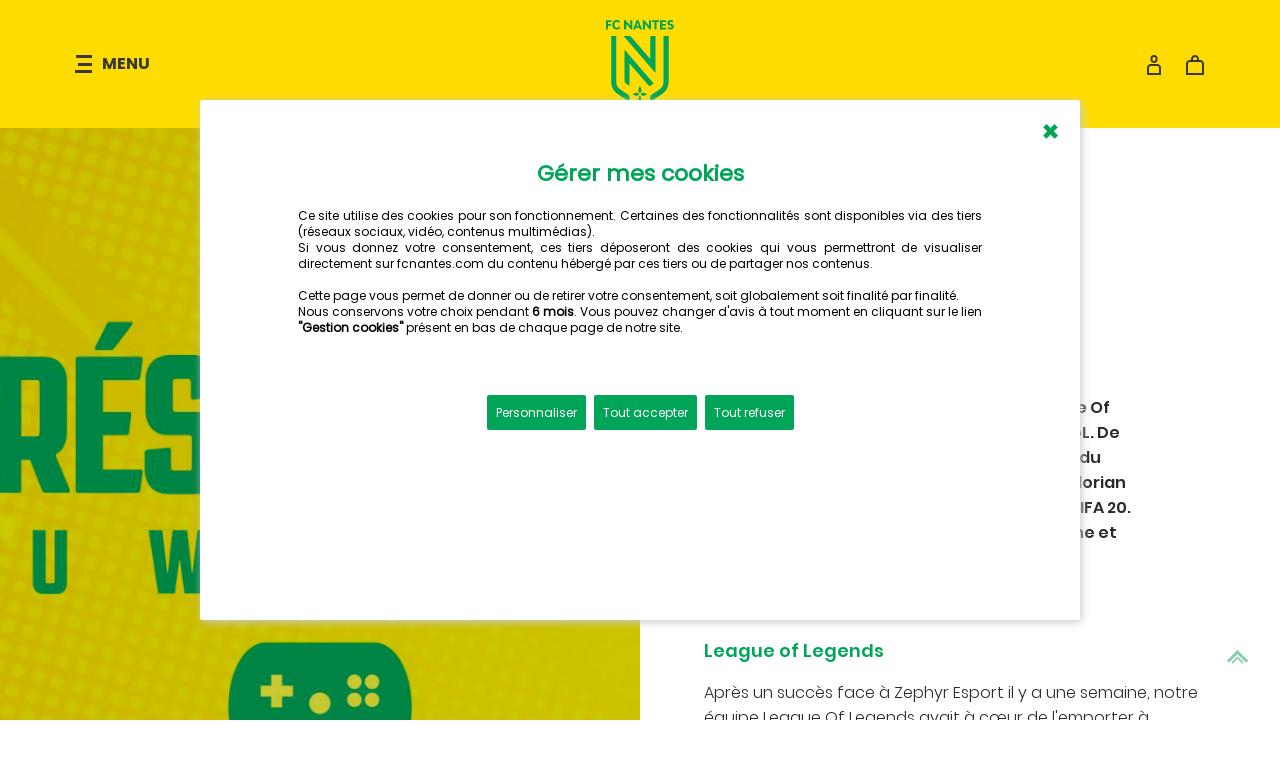

--- FILE ---
content_type: text/html; charset=UTF-8
request_url: https://www.fcnantes.com/articles/article2809.php?num=34330
body_size: 24769
content:
<!DOCTYPE html PUBLIC "-//W3C//DTD XHTML 1.0 Transitional//EN" "http://www.w3.org/TR/xhtml1/DTD/xhtml1-transitional.dtd">
<html lang="fr" dir="ltr">
<head>
<meta charset="utf-8"/>

<meta name="description" content="Suivez toute l'actualit� du Football Club de Nantes">

<meta name="Author" lang="fr" content="FC Nantes">
<meta name="keywords" lang="fr" content="football, france, nantes, fcn, interview, photos, forum, chat, fan club, supporter, fans, tv, t�l�vision">
<meta name="FOOTBALL" content="TV, live, infos, classement, calendrier, interview, photos, LFP, statistiques, jeux">

<meta http-equiv="Cache-Control" content="no-cache, no-store, must-rdate, must-revalidate">
<meta http-equiv="Pragma" content="no-cache">
<meta http-equiv="Expires" content="0">

<meta name="ROBOTS" content="NOODP">
<meta name="rating" content="General">
<meta name="revisit-after" content="3 days">

<meta property="fb:pages" content="246075005477935">

<script language="javascript" src="/js/jquery-latest.js"></script>


    <title>FC Nantes | Esports - Le FC Nantes enchaîne !</title>


    <!-- Balise de partage -->


<meta name="twitter:card" content="summary_large_image">
<meta name="twitter:site" content="@fcnantes">
<meta name="twitter:app:country" content="fr_FR">
<meta name="twitter:description" content="">
<meta name="twitter:image" content="https://www.fcnantes.com/img/1920/w-resultatsesport.jpg">

<meta property="og:url" content="https://www.fcnantes.com/articles/article2809.php?num=34330">
<meta property="og:title" content="Esports - Le FC Nantes enchaîne !">
<meta property="og:description" content="">
<meta property="og:image" content="https://www.fcnantes.com/img/1920/w-resultatsesport.jpg">
<meta property="og:type" content="website">
<meta property="og:url" content="https://www.fcnantes.com/articles.php?num=34330">
<meta property="og:locale" content="fr_FR">
<meta property="og:site_name" content="FR">
<meta property="fb:app_id" content="246075005477935" />



    <meta name="viewport" content="width=device-width, initial-scale=1.0, maximum-scale=2.0">

<link rel="icon" type="image/x-icon" href="/images/favicons/favicon.ico">
<link rel="shortcut icon" href="/images/favicons/favicon.ico" type="image/x-icon">
<link rel="shortcut icon" href="/images/favicons/favicon48.png" type="image/png">

<link rel="apple-touch-icon" href="/images/faviconBig.png">
<link rel="icon" href="/images/favicons/favicon192.png">
<!-- Raccourci accueil ios -->
<link rel="apple-touch-icon" sizes="180x180" href="/images/favicons/apple-touch-icon.png">

<link rel="mask-icon" href="/images/favicons/safari-pinned-tab.svg" color="#ffdc00">
<meta name="msapplication-TileColor" content="#ffdc00">
<meta name="theme-color" content="#ffdc00">
<meta name="apple-mobile-web-app-status-bar-style" content="#ffdc00">

<link rel="manifest" href="/includes/manifest.json">

<link rel="icon" type="image/png" sizes="48x48" href="/images/favicons/favicon48.png">
<link rel="icon" type="image/png" sizes="32x32" href="/images/favicons/favicon-32x32.png">
<link rel="icon" type="image/png" sizes="16x16" href="/images/favicons/favicon-16x16.png">


    <!-- CSS AVEC GESTION MODE SOMBRE-->

<link rel="stylesheet" type="text/css" href="/css/style.css">
    <link rel="stylesheet" type="text/css" href="/css/responsive.css">
    
    <!-- CIBLER UNIQUEMENT EDGE -->
    
    <!-- CIBLER IE11 ET IE 10 -->
    <link rel="stylesheet" type="text/css" href="/css/ie10-11/style-ie.css">
    
    <!-- CIBLER IE9 ET INFERIEURE -->
    <!--[if IE]>
        <link rel="stylesheet" type="text/css" href="/css/ie9-8/style-ie.css" />
    <![endif]-->

    <!-- JQUERY -->
    <script src="/js/jquery.min.js"></script>

    <!-- SLIDESHOW -->
    <script src="/js/slideshow/slider.js"></script>
    <link rel='stylesheet' href='/js/slideshow/slider.css'>
    <link rel="stylesheet" href="/js/slideshow/lib/owlCarousel/dist/assets/owl.carousel.min.css">
    <script src="/js/slideshow/lib/owlCarousel/dist/owl.carousel.min.js"></script>
    <link rel="stylesheet" type="text/css" href="/js/slideshow/capSlide.css">
    <script src="/js/slideshow/jquery.capSlide.js"></script>

    <!-- GESTION COOKIES -->
<script>
function getCookie(cname) {
var name = cname + "=";
var decodedCookie = decodeURIComponent(document.cookie);
var ca = decodedCookie.split(';');
for(var i = 0; i < ca.length; i++) {
var c = ca[i];
while (c.charAt(0) == ' ') {
c = c.substring(1);
}
if (c.indexOf(name) == 0) {return c.substring(name.length, c.length);}
}
return "";
}
</script>

    <!-- SHARE -->
    <link rel="stylesheet" type="text/css" href="/js/social/jssocials.css" />
    <link rel="stylesheet" type="text/css" href="/js/social/jssocials-theme-flat.css">

<!-- Matomo -->
<script>
  var _paq = window._paq = window._paq || [];
  /* tracker methods like "setCustomDimension" should be called before "trackPageView" */
  _paq.push(['trackPageView']);
  _paq.push(['enableLinkTracking']);
  (function() {
    var u="https://fcnantes.matomo.cloud/";
    _paq.push(['setTrackerUrl', u+'matomo.php']);
    _paq.push(['setSiteId', '1']);
    var d=document, g=d.createElement('script'), s=d.getElementsByTagName('script')[0];
    g.async=true; g.src='//cdn.matomo.cloud/fcnantes.matomo.cloud/matomo.js'; s.parentNode.insertBefore(g,s);
  })();
</script>
<!-- End Matomo Code -->         
</head>

<body id="single-article" class="menu-adapte" onload="openPopupCookies();">

    
    
    
<header class="nq-c-header" data-nqis="header" data-sticky="false">
<script src="/includes/menu/app.js"></script>
<div class="nq-c-header-main">
    <div class="nq-c-header-main-part nq-u-textLeft"><div class="nq-c-sideNav" data-nqis="sidenav" data-status="closed">
    
    <button class="nq-c-sideNav-trigger" type="button" data-nqclick="sidenav.open">
        <i class="nq-c-sideNav-trigger-icon"><svg role="presentation" width="17" height="18" viewBox="0 0 17 18" fill="none" xmlns="http://www.w3.org/2000/svg"><path fill-rule="evenodd" clip-rule="evenodd" d="M1 0h16v3H1V0zm2 8h14v3H3V8zm14 7H0v3h17v-3z" fill="#383838"/></svg></i>

        <span class="nq-c-sideNav-trigger-content">Menu</span>
    </button>

    <div class="nq-c-sideNav-layer" data-nqclick="sidenav.closeFromOutside">
        <div class="nq-c-sideNav-content">
            <div class="nq-c-sideNav-content-scroller">
                <header class="nq-c-sideNav-content-heading">
                <button type="button" data-nqclick="sidenav.close"><svg role="presentation" width="12" height="12" viewBox="0 0 12 12" fill="none" xmlns="http://www.w3.org/2000/svg"><path d="M1 1l10 10M11 1L1 11" stroke="#D6D6D6" stroke-width="2"/></svg>
                </button>
            <span class="nq-c-sideNav-content-heading-title">Menu</span>
                </header>

            <section class="nq-c-sideNav-content-wrapper">
                <div class="nq-c-sideMenu"><p class="nq-c-sideMenu-title">&nbsp;<BR><BR><!--FC Nantes--></p>

            <nav><div class="nq-c-dropDown" data-theme="classic" data-nqis="dropdown" data-dropdown-config="{&quot;group&quot;:&quot;sideMenu&quot;}">

                <div class="nq-c-dropDown-trigger" data-nqclick="dropdown.toggle">
<span class="nq-c-dropDown-trigger-title">Pros</span><i class="nq-c-dropDown-trigger-icon"><svg role="presentation" width="14" height="14" viewBox="0 0 14 14" version="1.1" xmlns="http://www.w3.org/2000/svg"><path d="M8.044 0v10.008l4.48-4.481L14 7.004 7.007 14 7 13.993 6.993 14 0 7.004l1.476-1.477 4.48 4.482V0z" fill="#D6D6D6" fill-rule="nonzero" stroke="none" stroke-width="1"/></svg></i>
                </div>

                <div class="nq-c-dropDown-content"><div class="nq-c-dropDown-content-wrapper">
<ul>
<li><a href="/articles/news.php" class="nq-c-sideMenu-link" data-current="false">Actualit&eacute;</a></li>
<li><a href="/calendrier" class="nq-c-sideMenu-link" data-current="false">Calendrier</a></li>
<li><a href="/classement" class="nq-c-sideMenu-link" data-current="false">Classement</a></li>
<li><a href="/effectif" class="nq-c-sideMenu-link" data-current="false">Effectif & Staff</a></li>
<li><a href="/articles/news-videos.php" class="nq-c-sideMenu-link" data-current="false">En vid&eacute;os</a></li>
<li><a href="/articles/news-galeries.php" class="nq-c-sideMenu-link" data-current="false">En photos</a></li>
</ul>
                </div></div>
            </div>

            <div class="nq-c-dropDown" data-theme="classic" data-nqis="dropdown" data-dropdown-config="{&quot;group&quot;:&quot;sideMenu&quot;}">

                <div class="nq-c-dropDown-trigger" data-nqclick="dropdown.toggle">
<span class="nq-c-dropDown-trigger-title">Acad&eacute;mie</span><i class="nq-c-dropDown-trigger-icon"><svg role="presentation" width="14" height="14" viewBox="0 0 14 14" version="1.1" xmlns="http://www.w3.org/2000/svg"><path d="M8.044 0v10.008l4.48-4.481L14 7.004 7.007 14 7 13.993 6.993 14 0 7.004l1.476-1.477 4.48 4.482V0z" fill="#D6D6D6" fill-rule="nonzero" stroke="none" stroke-width="1"/></svg></i>
                </div>

                <div class="nq-c-dropDown-content"><div class="nq-c-dropDown-content-wrapper">
<ul>
<li><a href="/articles/une-academie.php" class="nq-c-sideMenu-link" data-current="false">Actualit&eacute;</a></li>
<li><a href="/formation/20252026/calendrier_N3.php" class="nq-c-sideMenu-link" data-current="false">Calendriers</a></li>
<li><a href="/formation/20252026/classement_N3.php" class="nq-c-sideMenu-link" data-current="false">Classements</a></li>
<li><a href="/formation/20252026/effectifN3.php" class="nq-c-sideMenu-link" data-current="false">Effectifs</a></li>
<li><a href="/articles/article2809.php?num=21505" class="nq-c-sideMenu-link" data-current="false">Le staff</a></li>
<li><a href="/articles/article2809.php?num=20181" class="nq-c-sideMenu-link" data-current="false">Pr&eacute;sentation</a></li>
<li><a href="/articles/article2809.php?num=14895" class="nq-c-sideMenu-link" data-current="false">L'&eacute;cole de Foot</a></li>
<li><a href="https://www.cens44.fr/" class="nq-c-sideMenu-link" data-current="false" target="_blank">Le CENS</a></li>
<li><a href="/articles/article2809.php?num=9829" class="nq-c-sideMenu-link" data-current="false">La cellule de recrutement</a></li>
<li><a href="/articles/article2809.php?num=47785" class="nq-c-sideMenu-link" data-current="false">Perfectionnement gardiens</a></li>
<li><a href="/articles/article2809.php?num=48465" class="nq-c-sideMenu-link" data-current="false">Détection gardiens du 25 fév. 2026</a></li>
</ul>
                </div></div>
            </div>

            <div class="nq-c-dropDown" data-theme="classic" data-nqis="dropdown" data-dropdown-config="{&quot;group&quot;:&quot;sideMenu&quot;}">

                <div class="nq-c-dropDown-trigger" data-nqclick="dropdown.toggle">
<span class="nq-c-dropDown-trigger-title">F&eacute;minines</span><i class="nq-c-dropDown-trigger-icon"><svg role="presentation" width="14" height="14" viewBox="0 0 14 14" version="1.1" xmlns="http://www.w3.org/2000/svg"><path d="M8.044 0v10.008l4.48-4.481L14 7.004 7.007 14 7 13.993 6.993 14 0 7.004l1.476-1.477 4.48 4.482V0z" fill="#D6D6D6" fill-rule="nonzero" stroke="none" stroke-width="1"/></svg></i>
                </div>

                <div class="nq-c-dropDown-content"><div class="nq-c-dropDown-content-wrapper">
<ul>
<li><a href="/articles/une-feminines.php" class="nq-c-sideMenu-link" data-current="false">Actualit&eacute;</a></li>
<li><a href="/feminines/20252026/calendrier_D1F.php" class="nq-c-sideMenu-link" data-current="false">Calendriers</a></li>
<li><a href="/feminines/20252026/classement_D1F.php" class="nq-c-sideMenu-link" data-current="false">Classements</a></li>
<li><a href="/feminines/20252026/effectifD1F.php" class="nq-c-sideMenu-link" data-current="false">Effectifs</a></li>
<li><a href="/articles/article2809.php?num=24925" class="nq-c-sideMenu-link" data-current="false">Le staff</a></li>
<li><a href="/articles/article2809.php?num=20689" class="nq-c-sideMenu-link" data-current="false">Pr&eacute;sentation</a></li>
</ul>
                </div></div>
            </div>

            <div class="nq-c-dropDown" data-theme="classic" data-nqis="dropdown" data-dropdown-config="{&quot;group&quot;:&quot;sideMenu&quot;}">

                <div class="nq-c-dropDown-trigger" data-nqclick="dropdown.toggle">
<span class="nq-c-dropDown-trigger-title">CLUB</span><i class="nq-c-dropDown-trigger-icon"><svg role="presentation" width="14" height="14" viewBox="0 0 14 14" version="1.1" xmlns="http://www.w3.org/2000/svg"><path d="M8.044 0v10.008l4.48-4.481L14 7.004 7.007 14 7 13.993 6.993 14 0 7.004l1.476-1.477 4.48 4.482V0z" fill="#D6D6D6" fill-rule="nonzero" stroke="none" stroke-width="1"/></svg></i>
                </div>

                <div class="nq-c-dropDown-content"><div class="nq-c-dropDown-content-wrapper">
<ul>
<li><a href="/articles/article2809.php?num=10252" class="nq-c-sideMenu-link" data-current="false">Pr&eacute;sentation</a></li>
<li><a href="/articles/article2809.php?num=21253" class="nq-c-sideMenu-link" data-current="false">Palmar&egrave;s</a></li>
<li><a href="/articles/article2809.php?num=20183" class="nq-c-sideMenu-link" data-current="false">L'hymne</a></li>
<li><a href="/articles/article2809.php?num=20057" class="nq-c-sideMenu-link" data-current="false">La Beaujoire</a></li>
<li><a href="/articles/news-esport.php" class="nq-c-sideMenu-link" data-current="false">eSports</a></li>
<li><a href="/articles/article2809.php?num=10358" class="nq-c-sideMenu-link" data-current="false">Les arbitres</a></li>
<li><a href="/articles/article2809.php?num=37311" class="nq-c-sideMenu-link" data-current="false">Index égalité</a></li>
<li><a href="/musee/" class="nq-c-sideMenu-link" data-current="false">Le Mus&eacute;e</a></li>
<li><a href="/performance/" class="nq-c-sideMenu-link" data-current="false">FC Nantes Performance</a></li>
<li><a href="/articles/article2809.php?num=6304" class="nq-c-sideMenu-link" data-current="false">Boutique du stade</a></li>
<li><a href="/articles/article2809.php?num=45646" class="nq-c-sideMenu-link" data-current="false">Scouts professionnels</a></li>
<li><a href="/contact/" class="nq-c-sideMenu-link" data-current="false">Nous contacter</a></li>
</ul>
                </div></div>
            </div>

            <div class="nq-c-dropDown" data-theme="classic" data-nqis="dropdown" data-dropdown-config="{&quot;group&quot;:&quot;sideMenu&quot;}">

                <div class="nq-c-dropDown-trigger" data-nqclick="dropdown.toggle">
<span class="nq-c-dropDown-trigger-title">SUPPORTERS</span><i class="nq-c-dropDown-trigger-icon"><svg role="presentation" width="14" height="14" viewBox="0 0 14 14" version="1.1" xmlns="http://www.w3.org/2000/svg"><path d="M8.044 0v10.008l4.48-4.481L14 7.004 7.007 14 7 13.993 6.993 14 0 7.004l1.476-1.477 4.48 4.482V0z" fill="#D6D6D6" fill-rule="nonzero" stroke="none" stroke-width="1"/></svg></i>
                </div>

                <div class="nq-c-dropDown-content"><div class="nq-c-dropDown-content-wrapper">
<ul>
<li><a href="/articles/article2809.php?num=10308" class="nq-c-sideMenu-link" data-current="false">Les associations</a></li>
<li><a href="/deplacements" class="nq-c-sideMenu-link" data-current="false">Déplacements</a></li>
<li><a href="/articles/article2809.php?num=45802" class="nq-c-sideMenu-link" data-current="false">Challenge Superfan</a></li>
<li><a href="/articles/article2809.php?num=24987" class="nq-c-sideMenu-link" data-current="false">FC Nantes Magazine</a></li>
<li><a href="/articles/article2809.php?num=26981" class="nq-c-sideMenu-link" data-current="false">Mon Anniversaire FCN</a></li>
<li><a href="/articles/news-360.php" class="nq-c-sideMenu-link" data-current="false">FC Nantes 360</a></li>
<li><a href="/visites" class="nq-c-sideMenu-link" data-current="false">Visiter la Beaujoire</a></li>
<li><a href="/articles/article2809.php?num=47267" class="nq-c-sideMenu-link" data-current="false">Diffuseurs officiels L1</a></li>
<li><a href="https://forums.fcnantes.com/" class="nq-c-sideMenu-link" data-current="false">Forums</a></li>
<li><a href="/contact/" class="nq-c-sideMenu-link" data-current="false">Contacter le club</a></li>
</ul>
                </div></div>
<div class="nq-c-dropDown" data-theme="classic"><a href="https://billetterie.fcnantes.com" class="nq-c-dropDown-trigger nq-u-textUppercase" target="_blank">BILLETTERIE</a></div>
<div class="nq-c-dropDown" data-theme="classic"><a href="https://boutique.fcnantes.com" class="nq-c-dropDown-trigger nq-u-textUppercase" target="_blank">BOUTIQUE</a></div>

            </div>


            </nav>
                </div>
            </section>

            <footer class="nq-c-sideNav-content-footer" style=" background-color: #ffdc00!important;">
<ul class="nq-c-navLinks" data-theme="bold">
<li><a href="https://entreprises.fcnantes.com/">ENTREPRISE</a></li>
<li><a href="/fondation/">FONDATION</a></li>
</ul>

<ul class="nq-c-socialMedia">

<li><a href="https://fcnantes.bfsp.app/home" target="_blank" title="Application"><svg version="1.1" xmlns="http://www.w3.org/2000/svg" xmlns:xlink="http://www.w3.org/1999/xlink" width="20" height="20" x="0px" y="0px" viewBox="0 0 177.99 283.46" style="enable-background:new 0 0 177.99 283.46;" xml:space="preserve"><style type="text/css">.st0{fill:#00A558;}</style><g><path class="st0" d="M19.78,254.33V29.14c0-5.17,4.19-9.36,9.36-9.36h119.71c5.17,0,9.36,4.19,9.36,9.36v225.19
        c0,5.17-4.19,9.36-9.36,9.36H29.14C23.97,263.69,19.78,259.5,19.78,254.33 M148.85,283.46c16.09,0,29.14-13.05,29.14-29.14V29.14
        C177.99,13.04,164.95,0,148.85,0H29.14C13.05,0,0,13.04,0,29.14v225.19c0,16.09,13.05,29.14,29.14,29.14H148.85z"/>
    <path class="st0" d="M89,224.13c6.04,0,10.94,4.9,10.94,10.94c0,6.04-4.9,10.95-10.94,10.95s-10.94-4.9-10.94-10.95
        C78.05,229.04,82.95,224.13,89,224.13"/>
</g><g><g><path class="st0" d="M45.71,73.71v2.71h3.98v2.36h-3.98v5.05h-2.85V71.35h7.62v2.36H45.71z"/><path class="st0" d="M51.34,77.53c0-3.83,2.46-6.36,6.14-6.36c1.84,0,3.41,0.62,4.57,1.99L60.26,75
            c-0.54-0.88-1.55-1.47-2.77-1.47c-1.92,0-3.22,1.62-3.22,4.03c0,2.44,1.33,4.06,3.3,4.06c1.4,0,2.28-0.71,2.93-1.91l1.92,1.72
            c-1.16,1.69-2.82,2.55-4.92,2.55C53.82,83.99,51.34,81.39,51.34,77.53z"/><path class="st0" d="M67.49,71.35h1.75l6.56,7.27l-0.07-7.27h2.83v12.48h-1.74l-6.56-7.27l0.07,7.27h-2.85V71.35z"/><path class="st0" d="M88.03,81.68h-4.54l-0.71,2.14h-3.03l4.7-12.48h2.63l4.69,12.48h-3.03L88.03,81.68z M87.23,79.32l-1.47-4.43
            l-1.48,4.43H87.23z"/><path class="st0" d="M92.97,71.35h1.75l6.56,7.27l-0.07-7.27h2.83v12.48h-1.74l-6.56-7.27l0.07,7.27h-2.85V71.35z"/>
        <path class="st0" d="M114.98,73.71h-3.29v10.12h-2.85V73.71h-3.29v-2.36h9.42V73.71z"/><path class="st0" d="M124.62,81.46v2.36h-8.12V71.35h8.13v2.36h-5.28v2.71h4.72v2.36h-4.72v2.69H124.62z"/>
        <path class="st0" d="M126.38,82.39l1.05-1.92c1.01,0.86,2.04,1.16,2.97,1.16c1.13,0,1.79-0.4,1.79-1.18c0-0.79-0.78-1.2-1.96-1.58
            l-0.56-0.19c-2.01-0.64-3.46-1.52-3.46-3.56c0-2.36,1.75-3.95,4.4-3.95c1.37,0,2.77,0.46,3.98,1.43l-1.23,1.99
            c-0.84-0.72-1.69-1.06-2.65-1.06s-1.57,0.44-1.57,1.11c0,0.76,0.78,1.11,1.8,1.45l0.56,0.19c1.79,0.59,3.62,1.64,3.62,3.88
            c0,2.31-1.82,3.83-4.52,3.83C129,83.99,127.49,83.42,126.38,82.39z"/></g><g><path class="st0" d="M103.03,175.27c0-1.53,0.79-2.95,2.09-3.75c3.07-1.9,6.36-3.96,8.53-5.44c4.63-3.15,7.46-5.47,7.46-13.05
            V92.59h7.02v60.45c0,10.79-4.98,15.07-10.53,18.85c-4.35,2.96-13.38,8.42-14.57,9.14L103.03,175.27z"/><g><path class="st0" d="M107.8,156.71l-39.31-45.22c-0.19-0.22-0.56-0.09-0.56,0.21v40.89c0,1.68,0.86,3.25,2.28,4.15l4.74,3.03
                v-29.12c0-0.36,0.44-0.52,0.67-0.25l24.95,28.69c0.74,0.85,1.98,1.02,2.92,0.41L107.8,156.71z"/><path class="st0" d="M110.05,92.59h-4.87c-1.19,0-2.15,0.96-2.15,2.15l0,27.88c0,0.35-0.44,0.52-0.67,0.25l-24.78-28.5
                c-0.98-1.13-2.41-1.78-3.91-1.78h-6.94l42.77,49.19c0.19,0.22,0.56,0.09,0.56-0.21V92.59z"/></g><path class="st0" d="M89.56,173.18c-0.1-0.3-0.28-0.41-0.44-0.45c-0.05-0.01-0.1-0.02-0.15-0.02s-0.09,0.01-0.15,0.02
            c-0.15,0.04-0.34,0.15-0.44,0.45l-4.52,13.24l5.1,3.19l5.1-3.19L89.56,173.18z"/><path class="st0" d="M94.83,172.95c1.88-0.48,3.85-1.64,3.95-1.71c0.06-0.03,0.09-0.1,0.09-0.17c0-0.07-0.04-0.14-0.09-0.17
            c-0.09-0.05-1.51-0.89-3.08-1.44c-0.77-0.27-1.57-0.47-2.28-0.47c-2.18,0-3.28,1.89-3.33,1.98c-0.04,0.06-0.04,0.15,0,0.21
            c0.03,0.05,0.45,0.78,1.28,1.34c0.25,0.17,0.54,0.32,0.86,0.43c0.35,0.12,0.75,0.2,1.18,0.2S94.35,173.07,94.83,172.95z"/><path class="st0" d="M82.41,169.4c-1.63,0.55-3.16,1.44-3.25,1.5c-0.06,0.03-0.09,0.1-0.09,0.17c0,0.07,0.04,0.14,0.09,0.17
            c0.1,0.06,2.08,1.23,3.96,1.71c0.48,0.12,0.96,0.2,1.4,0.2c0.44,0,0.83-0.08,1.18-0.2c0.39-0.14,0.73-0.34,1.02-0.55
            c0.72-0.54,1.1-1.18,1.12-1.23c0.04-0.06,0.04-0.15,0-0.21c-0.04-0.08-1.14-1.98-3.33-1.98C83.87,168.99,83.13,169.16,82.41,169.4
            z"/><path class="st0" d="M88.87,169.63c0.03,0.02,0.07,0.03,0.1,0.03c0.03,0,0.07-0.01,0.1-0.03c0.08-0.05,1.98-1.27,1.98-3.7
            c0-2.37-1.83-5.82-1.91-5.96c-0.07-0.13-0.28-0.13-0.34,0c-0.08,0.15-1.91,3.59-1.91,5.96C86.9,168.36,88.79,169.58,88.87,169.63z
            "/><path class="st0" d="M74.95,175.29c0-1.53-0.79-2.95-2.09-3.75c-3.07-1.9-6.36-3.98-8.53-5.45c-4.63-3.15-7.46-5.47-7.46-13.05
            V92.59h-7.02v60.45c0,10.79,4.98,15.07,10.53,18.85c4.35,2.96,13.38,8.43,14.58,9.16L74.95,175.29z"/></g></g></svg></a></li>

<li><a href="https://www.youtube.com/channel/UC4sn_Eq3_g9Al4JhdYysj0g" target="_blank"><svg role="presentation" width="20" height="14" viewBox="0 0 20 14" version="1.1" xmlns="http://www.w3.org/2000/svg"><path d="M12.813 7.241l-3.992 2.9a.481.481 0 01-.762-.389V3.954a.48.48 0 01.762-.39l3.992 2.9a.481.481 0 010 .777m6.617-5.104a1.716 1.716 0 00-.077-.323A1.893 1.893 0 0017.56.526h.13S14.34.021 9.885 0C5.429.02 2.079.526 2.079.526h.13a1.894 1.894 0 00-1.868 1.61A37.109 37.109 0 000 6.819C.019 8.897.219 10.63.34 11.5a1.991 1.991 0 00.077.322A1.892 1.892 0 002.21 13.11h-.13s3.35.506 7.806.527c4.456-.021 7.806-.527 7.806-.527h-.13a1.891 1.891 0 001.869-1.61c.12-.87.322-2.603.34-4.682a37.27 37.27 0 00-.34-4.681" fill="#00A558" stroke="none" stroke-width="1" fill-rule="evenodd"/></svg></a></li>


<li><a href="https://twitter.com/FCNantes" target="_blank"><svg width="20" height="20" viewBox="0 0 892.000000 892.000000" preserveAspectRatio="xMidYMid meet">
<g transform="translate(0.000000,892.000000) scale(0.100000,-0.100000)" fill="#00a558" stroke="none"><path d="M1316 7423 c16 -21 593 -776 1282 -1677 690 -902 1256 -1644 1258 -1650 2 -6 -543 -636 -1211 -1399 -668 -764 -1215 -1390 -1215 -1393 0 -2 233 -4 518 -4 l517 1 940 1074 c517 591 942 1074 945 1074 3 0 374 -483 825 -1074 l820 -1074 1048 0 c576 -1 1047 2 1047 5 0 6 9 -6 -1593 2113 -588 777 -1071 1419 -1074 1426 -2 8 479 566 1119 1297 618 706 1129 1291 1137 1301 13 16 -17 17 -505 17 l-519 0 -859 -980 c-472 -540 -863 -979 -868 -978 -4 2 -341 442 -747 978 l-738 975 -1078 3 -1077 2 28 -37z m3651 -2983 c1013 -1339 1857 -2454 1873 -2477 l31 -43 -293 0 -293 0 -1890 2471 c-1039 1359 -1892 2475 -1893 2480 -2 6 114 8 309 7 l313 -3 1843 -2435z"/></g>
</svg></a></li>

<li><a href="https://www.instagram.com/fcnantes/" target="_blank"><svg role="presentation" width="20" height="20" viewBox="0 0 20 20" version="1.1" xmlns="http://www.w3.org/2000/svg"><path d="M10 6.579A3.405 3.405 0 0113.421 10 3.405 3.405 0 0110 13.421 3.406 3.406 0 016.579 10 3.406 3.406 0 0110 6.579zm0-2.105C6.96 4.474 4.474 6.96 4.474 10c0 3.039 2.486 5.526 5.526 5.526 3.04 0 5.526-2.487 5.526-5.526 0-3.04-2.486-5.526-5.526-5.526zm5.264-.79a1.052 1.052 0 10-.001 2.105 1.052 1.052 0 00.001-2.105zM5.789 2.105h8.422a3.653 3.653 0 013.684 3.684v8.421a3.653 3.653 0 01-3.684 3.684H5.789a3.653 3.653 0 01-3.684-3.684V5.789a3.653 3.653 0 013.684-3.684zm0-2.105A5.8 5.8 0 000 5.789v8.421A5.801 5.801 0 005.789 20h8.422A5.801 5.801 0 0020 14.21V5.789A5.8 5.8 0 0014.211 0H5.789z" fill="#00A558" stroke="none" stroke-width="1" fill-rule="evenodd"/></svg></a></li>


<li><a href="https://www.facebook.com/fcnantes/" target="_blank"><svg role="presentation" width="10" height="20" viewBox="0 0 10 20" version="1.1" xmlns="http://www.w3.org/2000/svg"><path d="M9.222 6.426h-3.14v-2.06c0-.773.512-.953.873-.953h2.216V.012L6.119 0c-3.389 0-4.16 2.536-4.16 4.16v2.266H0V9.93h1.96v9.916H6.08V9.93h2.78l.36-3.504z" fill="#00A558" stroke="none" stroke-width="1" fill-rule="evenodd"/></svg></a></li>
</ul>

            </footer>
        </div>
        
        </div>
    </div></div>

<div class="nq-c-mainNav">
    <nav>
<ul class="nq-c-mainNav-list">
<li class="nq-c-mainNav-item"><a class="nq-c-mainNav-link" href="https://billetterie.fcnantes.com">Billetterie</a></li>
<li class="nq-c-mainNav-item"><a class="nq-c-mainNav-link" href="https://boutique.fcnantes.com">Boutique</a></li>
<li class="nq-c-mainNav-item"><a class="nq-c-mainNav-link" href="https://entreprises.fcnantes.com">Entreprise</a></li>
<li class="nq-c-mainNav-item" data-current><a class="nq-c-mainNav-link" href="/">Actualités</a></li>
</ul>
    </nav>
</div>

</div>

<div class="nq-c-header-main-part nq-u-textCenter" data-part="logo">
    <div class="nq-c-header-logo"><a href="/"><svg role="presentation" width="68" height="88" viewBox="0 0 68 88" fill="none" xmlns="http://www.w3.org/2000/svg"><path fill-rule="evenodd" clip-rule="evenodd" d="M22.046 74.57c-2.258-1.41-4.675-2.955-6.27-4.052-3.4-2.341-5.483-4.061-5.483-9.694V15.91h-5.16v44.914c0 8.015 3.66 11.199 7.74 14.006 3.2 2.202 9.832 6.266 10.711 6.803v-4.277c0-1.136-.582-2.19-1.538-2.786zM33.82 73.15a.14.14 0 00.151 0c.06-.038 1.453-.945 1.453-2.753 0-1.765-1.344-4.323-1.403-4.43-.05-.095-.201-.095-.25 0-.06.107-1.405 2.668-1.405 4.429 0 1.809 1.393 2.716 1.454 2.754zm-2.33 2.465c.29-.104.539-.248.748-.406.531-.402.805-.879.825-.913a.165.165 0 000-.155c-.033-.06-.84-1.468-2.445-1.468-.475 0-1.02.127-1.546.304-1.2.405-2.32 1.073-2.388 1.113a.15.15 0 00-.069.128c0 .054.028.104.07.128.076.047 1.527.915 2.908 1.269.355.09.705.15 1.025.15a2.6 2.6 0 00.871-.15zm7.354-2.594c-.565-.2-1.157-.349-1.672-.349-1.603 0-2.411 1.409-2.444 1.47a.166.166 0 000 .155c.02.035.332.58.942.996a2.7 2.7 0 00.632.322c.258.09.546.15.869.15.321 0 .67-.06 1.029-.15 1.378-.355 2.83-1.222 2.906-1.269a.147.147 0 00.068-.128.148.148 0 00-.069-.128 13.99 13.99 0 00-2.261-1.07zM34 75.457a.443.443 0 00-.213 0c-.112.029-.247.11-.32.331l-3.32 9.838L33.896 88l3.745-2.374-3.32-9.838c-.072-.22-.207-.302-.32-.33zM49.38 52.3V15.911h-3.577a1.59 1.59 0 00-1.58 1.598l-.004 20.714a.282.282 0 01-.494.187L25.512 17.232a3.794 3.794 0 00-2.872-1.32h-5.103l31.429 36.545c.143.166.414.063.414-.157zm-1.652 11.252l-28.89-33.596a.236.236 0 00-.414.157v30.382c0 1.25.631 2.414 1.673 3.086l3.488 2.25V44.194c0-.264.323-.386.494-.187l18.335 21.317c.54.63 1.458.758 2.15.305l3.164-2.077zm9.783-2.728c0 5.633-2.084 7.353-5.484 9.694-1.595 1.097-4.01 2.63-6.269 4.04a3.278 3.278 0 00-1.538 2.785v4.277c.88-.537 7.51-4.588 10.71-6.79 4.081-2.807 7.741-5.99 7.741-14.006V15.91h-5.16v44.914zm7.638-57.029l-.409-.137c-.755-.25-1.325-.514-1.325-1.077 0-.501.446-.827 1.152-.827s1.326.25 1.946.79l.904-1.479C66.525.339 65.497 0 64.493 0c-1.946 0-3.234 1.178-3.234 2.932 0 1.516 1.066 2.167 2.54 2.643l.41.137c.866.289 1.436.59 1.436 1.178 0 .576-.483.877-1.313.877-.682 0-1.437-.226-2.18-.864l-.77 1.428c.818.764 1.922 1.19 3.11 1.19 1.983 0 3.322-1.128 3.322-2.844 0-1.666-1.351-2.442-2.665-2.882zm-5.06 3.847h-3.873V5.644h3.47V3.89h-3.47V1.88h3.878V.125h-5.972v9.27h5.967V7.642zM48.497 9.396h2.093V1.88h2.417V.126H46.08v1.753h2.417v7.517zm-9.628-5.4l4.82 5.4h1.276V.125h-2.082l.05 5.399-4.82-5.4h-1.288v9.27h2.094l-.05-5.399zm-7.335-1.24l1.078 3.295h-2.168l1.09-3.294zm-1.673 5.049h3.333l.521 1.591h2.231L32.5.126h-1.932l-3.457 9.27h2.23l.52-1.591zm-9.714-3.809l4.82 5.4h1.277V.125h-2.082l.05 5.399-4.82-5.4h-1.289v9.27h2.095l-.05-5.399zm-9.379 5.525c1.549 0 2.763-.639 3.618-1.892l-1.413-1.278c-.483.89-1.127 1.416-2.156 1.416-1.45 0-2.428-1.202-2.428-3.019 0-1.792.954-2.993 2.366-2.993.893 0 1.636.437 2.032 1.09L14.1 1.479C13.247.463 12.095 0 10.744 0c-2.7 0-4.51 1.88-4.51 4.723 0 2.868 1.821 4.798 4.535 4.798zM2.095 1.879H5.6V.126H0v9.27h2.095V5.644h2.923V3.89H2.095V1.88z" fill="#00A558"/></svg></a></div>
    </div>
    <div class="nq-c-header-main-part nq-u-textRight">
        <div class="nq-c-headerLogin"><a href="https://billetterie.fcnantes.com/fr/account/tickets/shows" title="Connexion" class="nq-c-headerLogin-item"><svg role="presentation" width="14" height="20" viewBox="0 0 14 20" version="1.1" xmlns:xlink="http://www.w3.org/1999/xlink" xmlns="http://www.w3.org/2000/svg"><defs><clipPath id="ico-account-c-5f460ca3a22d9"><use xlink:href="#ico-account-a-5f460ca3a22d9" /></clipPath><clipPath id="ico-account-d-5f460ca3a22d9"><use xlink:href="#ico-account-b-5f460ca3a22d9" /></clipPath><path d="M7 4.889C7 6.608 5.433 8 3.5 8S0 6.608 0 4.889V3.112C0 1.393 1.567 0 3.5 0S7 1.393 7 3.112v1.777z" transform="translate(3.5)" id="ico-account-a-5f460ca3a22d9"/><path d="M3.999 0h6.002q.197 0 .392.02.195.019.388.057.193.038.38.095.189.057.37.132.182.076.355.168.173.093.337.202.163.11.315.234.152.124.29.263.14.14.264.291.125.152.234.315.11.164.202.337.092.173.168.355.075.181.132.37.057.187.095.38t.058.388q.019.196.019.392V11H0V3.999q0-.196.02-.392.019-.195.057-.388.038-.193.095-.38.057-.189.132-.37.076-.182.168-.355.093-.173.202-.337.11-.163.234-.315.124-.152.263-.29.14-.14.291-.264.152-.125.315-.234.164-.11.337-.202.173-.092.355-.168.181-.075.37-.132.187-.057.38-.095t.388-.058Q3.803 0 3.999 0z" transform="translate(0 9)" id="ico-account-b-5f460ca3a22d9"/></defs><g clip-path="url(#ico-account-c-5f460ca3a22d9)"><use xlink:href="#ico-account-a-5f460ca3a22d9"  fill="none" stroke="#383838" stroke-width="4" stroke-linecap="round"/></g><g clip-path="url(#ico-account-d-5f460ca3a22d9)"><use xlink:href="#ico-account-b-5f460ca3a22d9"  fill="none" stroke="#383838" stroke-width="4"/></g></svg></a></div>

        <div id="sylius-cart-button" class="nq-c-headerCart"><a href="https://boutique.fcnantes.com/fr_FR/cart/" title=""><svg role="presentation" width="20" height="21" viewBox="0 0 20 21" version="1.1" xmlns:xlink="http://www.w3.org/1999/xlink" xmlns="http://www.w3.org/2000/svg"><defs><clipPath id="ico-panier-b-5f460ca3a3b6f"><use xlink:href="#ico-panier-a-5f460ca3a3b6f" /></clipPath><path d="M3.999 0h10.002q.197 0 .392.02.195.019.388.057.193.038.38.095.189.057.37.132.182.076.355.168.173.093.337.202.163.11.315.234.152.124.29.263.14.14.264.291.125.152.234.315.11.164.202.337.092.173.168.355.075.181.132.37.057.187.095.38.039.193.058.388.019.196.019.392V15H0V3.999q0-.196.02-.392.019-.195.057-.388.038-.193.095-.38.057-.189.132-.37.076-.182.168-.355.093-.173.202-.337.11-.163.234-.315.124-.152.263-.29.14-.14.291-.264.152-.125.315-.234.164-.11.337-.202.173-.092.355-.168.181-.075.37-.132.187-.057.38-.095t.388-.058Q3.803 0 3.999 0z" transform="translate(0 4)" id="ico-panier-a-5f460ca3a3b6f"/></defs><g clip-path="url(#ico-panier-b-5f460ca3a3b6f)" transform="translate(1 1)"><use xlink:href="#ico-panier-a-5f460ca3a3b6f"  fill="none" stroke="#383838" stroke-width="4"/></g><path d="M13 6V4.15S13 1 10 1 7 4.15 7 4.15V6" fill="none" stroke="#383838" stroke-width="2"/></svg></a></div>
    </div>
</div>


 <style>
    .maNotif {background-color:#00a558; width:100% height:30px; text-align:center; color:#ffffff!important; padding-top:10px; padding-bottom:10px; font-size:12px;}
    .maNotif span {float:right; padding-right:20px; font-size:14px;}
    #maNotif {display:block; visibility: visible; position:relative;}
 </style>


<script type="text/javascript">
function fermer() {
document.getElementById("maNotif").style.display = 'none';
}
</script>

</header>



<!-- Tableau des dates -->
    <section id="single">

        <!-- IMAGE -->
        <section class="image-single">
            <div class="cut-anim">
                                <div class="image-single-fixed" style="background-image:url(/img/1920/w-resultatsesport.jpg);"><div class="filtre-slideshow"></div></div>            </div>
            <!-- go home -->
            <div class="share-social" id="go-home">
              <a href="/" title="Accueil">
                <img id="open-share" src="/images/header/home.png" title="Accueil" alt="Icone" />
              </a>
            </div>

        </section>

        <!-- CONTENT -->
        <section class="single-content">
            <article>
                <!-- En tete -->
                <div class="title-single-content">
                    <a id="name-nav" href="/" title="Accueil"><img src="/images/blason.png"></a>
                    <p>24 mars 2020</p>
                    <h1>Le FC Nantes enchaîne !</h1>
                    <h2>Esports</h2>
                </div>
                <p class="chapeau-single-content">Confrontée à Trainhard, notre équipe League Of Legends s'est de nouveau imposée en Div2LoL. De son côté, Arthur a pris part à la grande finale du Trophée de France sur Football Manager et Florian avait rendez-vous avec FUT Champions sur FIFA 20. Tour d'horizon de l'actualité Esports des Jaune et Vert ce week-end.</p><div class="content-single-content"><h4>League of Legends</h4>
<p>Après un succès face à Zephyr Esport il y a une semaine, notre équipe League Of Legends avait à cœur de l'emporter à nouveau ce dimanche, face à Trainhard, 7e au classement. C'est chose faite, au terme d'une rencontre sérieuse et grâce à un esprit d'équipe irréprochable. L'équipe, 9e au classement, tentera de poursuivre sa bonne série dimanche prochain face à Bastille Legacy, actuel 4e.</p>

<blockquote class="twitter-tweet"><p lang="fr" dir="ltr"><br><br>Une deuxième victoire de rang hier qui permet à notre équipe <a href="https://twitter.com/hashtag/LeagueOfLegends?src=hash&ref_src=twsrc%5Etfw">#LeagueOfLegends</a> de regarder vers le haut, on continue <a href="https://t.co/9ZIf2RU0HP">pic.twitter.com/9ZIf2RU0HP</a></p>— FC Nantes Esports (@FCNantesEsports) <a href="https://twitter.com/FCNantesEsports/status/1242093995876143104?ref_src=twsrc%5Etfw">March 23, 2020</a></blockquote> <script async src="https://platform.twitter.com/widgets.js" charset="utf-8"></script>
<br>
<br>
<h3>Football Manger 2020</h3>
<p>Côté ballon rond et Football Manager, notre joueur Arthur participait ce samedi à la grande finale du Trophée de France organisé par l'éditeur du jeu. Après une victoire sans trembler en huitième de finale, Arthur s'est malheureusement vu contraint de déclarer forfait pour la suite de la compétition (problème d'ordinateur), face au futur vainqueur de la compétition.</p>

<blockquote class="twitter-tweet"><p lang="fr" dir="ltr">Coup dur pour <a href="https://twitter.com/Arthur21FM?ref_src=twsrc%5Etfw">@Arthur21FM</a> qui s’était hissé en quart de finale du <a href="https://twitter.com/hashtag/Troph%C3%A9eDeFrance?src=hash&ref_src=twsrc%5Etfw">#TrophéeDeFrance</a> <a href="https://twitter.com/FMFrance?ref_src=twsrc%5Etfw">@FMFrance</a><br><br>GG pour ce parcours, Arthur <a href="https://t.co/6N6owqztmj">https://t.co/6N6owqztmj</a></p>— FC Nantes Esports (@FCNantesEsports) <a href="https://twitter.com/FCNantesEsports/status/1241412788867796992?ref_src=twsrc%5Etfw">March 21, 2020</a></blockquote> <script async src="https://platform.twitter.com/widgets.js" charset="utf-8"></script> 
<br>
<br>
<h4>FIFA 20</h3>
<p>Florian, notre joueur FIFA, a terminé sur week-end FUT Champions par un 28-2 (28 victoires pour 2 défaites), le tout en live sur <a href="https://www.twitch.tv/fcnantes" class="souligne" target="_blank">la chaîne Twitch du FC Nantes,</a> devant plus de 700 viewers simultanés.</p>

<blockquote class="twitter-tweet"><p lang="fr" dir="ltr">Oh le<a href="https://twitter.com/FCNFlorian?ref_src=twsrc%5Etfw">@FCNFlorian</a> on fire et en 15-0 en live sur <a href="https://twitter.com/hashtag/FUTChampions?src=hash&ref_src=twsrc%5Etfw">#FUTChampions</a>, rejoignez-le :<br><br><a href="https://t.co/p8a4LESbO2">https://t.co/p8a4LESbO2</a> <a href="https://t.co/yzW0rm2Uiw">pic.twitter.com/yzW0rm2Uiw</a></p>— FC Nantes Esports (@FCNantesEsports) <a href="https://twitter.com/FCNantesEsports/status/1241366229128040453?ref_src=twsrc%5Etfw">March 21, 2020</a></blockquote> <script async src="https://platform.twitter.com/widgets.js" charset="utf-8"></script>
<br>
<br>
<p>Merci à tous nos supporters présents sur les lives respectifs et bravo à tous nos joueurs pour ce week-end. Rendez-vous dès cette semaine pour de nouvelles actualités !</p>
<p><b>LE PROGRAMME DE LA SEMAINE :</b></p>
<blockquote class="twitter-tweet"><p lang="fr" dir="ltr">Un superbe programme nous attend<br><br>Lundi :<br><a href="https://twitter.com/hashtag/UltimateQuaranTeam?src=hash&ref_src=twsrc%5Etfw">#UltimateQuaranTeam</a><br><a href="https://twitter.com/hashtag/ClubPro?src=hash&ref_src=twsrc%5Etfw">#ClubPro</a><br><br>Mardi :<br><a href="https://twitter.com/hashtag/Fortnite?src=hash&ref_src=twsrc%5Etfw">#Fortnite</a><br><br>Mercredi :<br><a href="https://twitter.com/hashtag/LeagueofLegends?src=hash&ref_src=twsrc%5Etfw">#LeagueofLegends</a><br><br>Jeudi :<br><a href="https://twitter.com/hashtag/Fortnite?src=hash&ref_src=twsrc%5Etfw">#Fortnite</a><br><br>Vendredi :<br><a href="https://twitter.com/hashtag/FUTChampions?src=hash&ref_src=twsrc%5Etfw">#FUTChampions</a><br><br>Samedi :<br><a href="https://twitter.com/hashtag/FUTChampions?src=hash&ref_src=twsrc%5Etfw">#FUTChampions</a><br><br>Dimanche :<br><a href="https://twitter.com/hashtag/FUTChampions?src=hash&ref_src=twsrc%5Etfw">#FUTChampions</a><br><a href="https://twitter.com/hashtag/Div2LoL?src=hash&ref_src=twsrc%5Etfw">#Div2LoL</a> <a href="https://t.co/qOFj4AOUHq">https://t.co/qOFj4AOUHq</a></p>— FC Nantes Esports (@FCNantesEsports) <a href="https://twitter.com/FCNantesEsports/status/1242077179615346689?ref_src=twsrc%5Etfw">March 23, 2020</a></blockquote> <script async src="https://platform.twitter.com/widgets.js" charset="utf-8"></script>
</div><p class="signaturetext">Par M.G & L.H</p><p><br></p><p class="centrer">Partenaire eSports<br>
<a href="https://www.ynov.com/campus/nantes/" target="_blank" title="Ynov"><img src="/img/2526/banniere-esport101025.jpg" width="100%"></a>
</p>      
                
            </article>

            <aside class="aside-single">
    <div class="zone-pub-newsletter">
        <div class="home-classement-title">
            <h3>INFORMATION PARTENAIRE</h3>
            <hr>
        </div>
        <div class="home-classement-content">
            
<a href="https://www.prestige-sodexo.com/collection/stade-de-la-beaujoire-fc-nantes?utm_source=Siteweb&utm_medium=Banniere&utm_campaign=FCNantes" title="Sodexo" target="_blank"><img src="/img/2021/bandeau-sodexo.jpg" title="Sodexo" alt="Sodexo"></a><p><br></p>
        </div>
    </div>

</aside>
        </section>

    </section>
<div class="bandeauPartenaires2" style="height:500px!important;">

<div class="principaux">
Partenaires Majeurs<BR>
<div class="event">
<a href="https://www.synergie.fr/" target="_blank" title="SYNERGIE"><img src="/images/partenaires/4Couleur_Synergie.png" border="0" alt="SYNERGIE"></a>
</div>
<div class="event">
<a href="https://www.macron.com/eu/fr/" target="_blank" title="Macron"><img src="/images/partenaires/2Couleur_Macron.png" border="0" alt="Macron"></a>
</div>
</div>

<BR CLEAR="ALL">

<div class="officiels">
Partenaires Premium<BR>
<div class="event">
<a href="https://www.groupeafd.com" target="_blank" title="Groupe AFD"><img src="/images/partenaires/Couleur_AFD3.png" border="0" alt="Groupe AFD"></a>
</div>
<div class="event">
<a href="https://www.lna-sante.com/" target="_blank" title="LNA"><img src="/images/partenaires/Couleur_LNA.png" border="0" alt="LNA"></a>
</div>
<div class="event">
<a href="https://groupe-millet.com" target="_blank" title="Groupe Millet"><img src="/images/partenaires/Couleur_Millet.png" border="0" alt="Groupe Millet"></a>
</div>
<div class="event">
<a href="https://hellfest.fr/" target="_blank" title="Hellfest"><img src="/images/partenaires/Couleur_Hellfest.png" border="0" alt="Hellfest"></a>
</div>
</div>

<BR CLEAR="ALL">

<div class="officiels">
Partenaires Officiels<BR CLEAR="ALL">
<div class="event">
<a href="http://www.anvolia.com/" target="_blank" title="Anvolia"><img src="/images/partenaires/Couleur_Anvolia.png" border="0" alt="Anvolia"></a>
</div>
<div class="event">
<a href="https://app.eleclercbassegoulaine.fr/landingclients/landing/generic" target="_blank" title="E. Leclerc Pôle Sud"><img src="/images/partenaires/Couleur_Leclercpolesud.png" border="0" alt="E. Leclerc Pôle Sud"></a>
</div>
<div class="event">
<a href="https://www.vst.coop" target="_blank" title="VST"><img src="/images/partenaires/Couleur_vst.png" border="0" alt="VST"></a>
</div>
<div class="event">
<a href="https://www.nantesmetropole.fr" target="_blank" title="Nantes Métropole"><img src="/images/partenaires/Couleur_NantesMetro.png" border="0" alt="Nantes Métropole"></a>
</div>
<div class="event">
<a href="https://www.creditmutuel.fr/" target="_blank" title="Crédit Mutuel"><img src="/images/partenaires/Couleur_CreditMutuel.png" border="0" alt="Crédit Mutuel"></a>
</div>
</div>

<BR CLEAR="ALL">

<div class="officiels">
Fournisseurs Officiels<BR CLEAR="ALL">
<div class="event">
<a href="https://www.lelorec.fr/" target="_blank" title="Le Lorec Groupe"><img src="/images/partenaires/2Couleur_LeLorec.png" border="0" alt="Le Lorec Groupe"></a>
</div>
<div class="event">
<a href="https://www.pays-de-loire-automobiles.com/" target="_blank" title="BMW - Mini"><img src="/images/partenaires/Couleur_Bmw.png" border="0" alt="E. Leclerc Pôle Sud"></a>
</div>
<div class="event">
<a href="https://www.reseau-le-saint.com/fruidis/" target="_blank" title="Fruidis"><img src="/images/partenaires/2Couleur_LeSaint.png" border="0" alt="Fruidis"></a>
</div>
</div>


</div>
<br clear="all">
<footer class="nq-c-footer">
<div class="nq-c-footer-wrapper">
    <div class="nq-c-footer-main nq-u-flex">
        <i class="nq-c-footer-main-logo nq-u-textCenter">
            <svg role="presentation" width="68" height="88" viewBox="0 0 68 88" fill="none" xmlns="http://www.w3.org/2000/svg">
                <path fill-rule="evenodd" clip-rule="evenodd" d="M22.046 74.57c-2.258-1.41-4.675-2.955-6.27-4.052-3.4-2.341-5.483-4.061-5.483-9.694V15.91h-5.16v44.914c0 8.015 3.66 11.199 7.74 14.006 3.2 2.202 9.832 6.266 10.711 6.803v-4.277c0-1.136-.582-2.19-1.538-2.786zM33.82 73.15a.14.14 0 00.151 0c.06-.038 1.453-.945 1.453-2.753 0-1.765-1.344-4.323-1.403-4.43-.05-.095-.201-.095-.25 0-.06.107-1.405 2.668-1.405 4.429 0 1.809 1.393 2.716 1.454 2.754zm-2.33 2.465c.29-.104.539-.248.748-.406.531-.402.805-.879.825-.913a.165.165 0 000-.155c-.033-.06-.84-1.468-2.445-1.468-.475 0-1.02.127-1.546.304-1.2.405-2.32 1.073-2.388 1.113a.15.15 0 00-.069.128c0 .054.028.104.07.128.076.047 1.527.915 2.908 1.269.355.09.705.15 1.025.15a2.6 2.6 0 00.871-.15zm7.354-2.594c-.565-.2-1.157-.349-1.672-.349-1.603 0-2.411 1.409-2.444 1.47a.166.166 0 000 .155c.02.035.332.58.942.996a2.7 2.7 0 00.632.322c.258.09.546.15.869.15.321 0 .67-.06 1.029-.15 1.378-.355 2.83-1.222 2.906-1.269a.147.147 0 00.068-.128.148.148 0 00-.069-.128 13.99 13.99 0 00-2.261-1.07zM34 75.457a.443.443 0 00-.213 0c-.112.029-.247.11-.32.331l-3.32 9.838L33.896 88l3.745-2.374-3.32-9.838c-.072-.22-.207-.302-.32-.33zM49.38 52.3V15.911h-3.577a1.59 1.59 0 00-1.58 1.598l-.004 20.714a.282.282 0 01-.494.187L25.512 17.232a3.794 3.794 0 00-2.872-1.32h-5.103l31.429 36.545c.143.166.414.063.414-.157zm-1.652 11.252l-28.89-33.596a.236.236 0 00-.414.157v30.382c0 1.25.631 2.414 1.673 3.086l3.488 2.25V44.194c0-.264.323-.386.494-.187l18.335 21.317c.54.63 1.458.758 2.15.305l3.164-2.077zm9.783-2.728c0 5.633-2.084 7.353-5.484 9.694-1.595 1.097-4.01 2.63-6.269 4.04a3.278 3.278 0 00-1.538 2.785v4.277c.88-.537 7.51-4.588 10.71-6.79 4.081-2.807 7.741-5.99 7.741-14.006V15.91h-5.16v44.914zm7.638-57.029l-.409-.137c-.755-.25-1.325-.514-1.325-1.077 0-.501.446-.827 1.152-.827s1.326.25 1.946.79l.904-1.479C66.525.339 65.497 0 64.493 0c-1.946 0-3.234 1.178-3.234 2.932 0 1.516 1.066 2.167 2.54 2.643l.41.137c.866.289 1.436.59 1.436 1.178 0 .576-.483.877-1.313.877-.682 0-1.437-.226-2.18-.864l-.77 1.428c.818.764 1.922 1.19 3.11 1.19 1.983 0 3.322-1.128 3.322-2.844 0-1.666-1.351-2.442-2.665-2.882zm-5.06 3.847h-3.873V5.644h3.47V3.89h-3.47V1.88h3.878V.125h-5.972v9.27h5.967V7.642zM48.497 9.396h2.093V1.88h2.417V.126H46.08v1.753h2.417v7.517zm-9.628-5.4l4.82 5.4h1.276V.125h-2.082l.05 5.399-4.82-5.4h-1.288v9.27h2.094l-.05-5.399zm-7.335-1.24l1.078 3.295h-2.168l1.09-3.294zm-1.673 5.049h3.333l.521 1.591h2.231L32.5.126h-1.932l-3.457 9.27h2.23l.52-1.591zm-9.714-3.809l4.82 5.4h1.277V.125h-2.082l.05 5.399-4.82-5.4h-1.289v9.27h2.095l-.05-5.399zm-9.379 5.525c1.549 0 2.763-.639 3.618-1.892l-1.413-1.278c-.483.89-1.127 1.416-2.156 1.416-1.45 0-2.428-1.202-2.428-3.019 0-1.792.954-2.993 2.366-2.993.893 0 1.636.437 2.032 1.09L14.1 1.479C13.247.463 12.095 0 10.744 0c-2.7 0-4.51 1.88-4.51 4.723 0 2.868 1.821 4.798 4.535 4.798zM2.095 1.879H5.6V.126H0v9.27h2.095V5.644h2.923V3.89H2.095V1.88z" fill="#00A558"/>
            </svg>
        </i>
        <div class="nq-c-footerContact"><!-- texte à coté du blason -->
            <strong class="nq-c-footerContact-title">On est Nantes !</strong>
            <div class="nq-c-footerContact-content"></div>
        </div>
    </div>
    <div class="nq-c-footer-content">
        <div class="nq-c-footer-content-wrapper">
            <div class="nq-c-footer-content-column">
                <div class="nq-c-dropDown" data-theme="main-color" data-nqis="dropdown" data-dropdown-config="{&quot;group&quot;:&quot;left&quot;, &quot;mobileGroup&quot;:&quot;footerLinks&quot;}">
                    <div class="nq-c-dropDown-trigger" data-nqclick="dropdown.toggle">
                        <span class="nq-c-dropDown-trigger-title">FC Nantes</span>
                        <i class="nq-c-dropDown-trigger-icon">
                            <svg role="presentation" width="14" height="14" viewBox="0 0 14 14" version="1.1" xmlns="http://www.w3.org/2000/svg">
                                <path d="M8.044 0v10.008l4.48-4.481L14 7.004 7.007 14 7 13.993 6.993 14 0 7.004l1.476-1.477 4.48 4.482V0z" fill="#D6D6D6" fill-rule="nonzero" stroke="none" stroke-width="1"/>
                            </svg>
                        </i>
                    </div>
                    <div class="nq-c-dropDown-content">
                        <div class="nq-c-dropDown-content-wrapper">
                            <ul>
                                <li><a href="/">Le club</a></li>
                                <li><a href="/articles/news.php">L’équipe professionnelle</a></li>
                                <li><a href="/articles/une-academie.php">L’académie</a></li>
                                <li><a href="/articles/une-feminines.php">Les féminines</a></li>
                                <li><a href="https://ligue1.com/fr" target="_blank">Ligue 1 McDonald's</a></li>
                            </ul>
                        </div>
                    </div>
                </div>
                <div class="nq-c-dropDown" data-theme="main-color" data-nqis="dropdown" data-dropdown-config="{&quot;group&quot;:&quot;left&quot;, &quot;mobileGroup&quot;:&quot;footerLinks&quot;}">
                    <div class="nq-c-dropDown-trigger" data-nqclick="dropdown.toggle">
                        <span class="nq-c-dropDown-trigger-title">Billetterie</span>
                        <i class="nq-c-dropDown-trigger-icon">
                            <svg role="presentation" width="14" height="14" viewBox="0 0 14 14" version="1.1" xmlns="http://www.w3.org/2000/svg">
                                <path d="M8.044 0v10.008l4.48-4.481L14 7.004 7.007 14 7 13.993 6.993 14 0 7.004l1.476-1.477 4.48 4.482V0z" fill="#D6D6D6" fill-rule="nonzero" stroke="none" stroke-width="1"/>
                            </svg>
                        </i>
                    </div>
                    <div class="nq-c-dropDown-content">
                        <div class="nq-c-dropDown-content-wrapper">
                            <ul>
                                <!--<li><a href="/abonnements/">Abonnements</a></li>-->
                                <li><a href="https://billetterie.fcnantes.com/fr/prochains-matchs/calendrier">Les prochains matchs</a></li>
                                <li><a href="https://auth.fcnantes.com/fr_FR/account">Mon compte / Mes billets</a></li>
                            </ul>
                        </div>
                    </div>
                </div>
            </div>
            <div class="nq-c-footer-content-column">
                <div class="nq-c-dropDown" data-theme="main-color" data-nqis="dropdown" data-dropdown-config="{&quot;group&quot;:&quot;right&quot;, &quot;mobileGroup&quot;:&quot;footerLinks&quot;}">
                    <div class="nq-c-dropDown-trigger" data-nqclick="dropdown.toggle">
                        <span class="nq-c-dropDown-trigger-title">Boutique</span>
                        <i class="nq-c-dropDown-trigger-icon">
                            <svg role="presentation" width="14" height="14" viewBox="0 0 14 14" version="1.1" xmlns="http://www.w3.org/2000/svg">
                                <path d="M8.044 0v10.008l4.48-4.481L14 7.004 7.007 14 7 13.993 6.993 14 0 7.004l1.476-1.477 4.48 4.482V0z" fill="#D6D6D6" fill-rule="nonzero" stroke="none" stroke-width="1"/>
                            </svg>
                        </i>
                    </div>
                    <div class="nq-c-dropDown-content">
                        <div class="nq-c-dropDown-content-wrapper">
                            <ul>
                                <li><a href="https://boutique.fcnantes.com">La boutique en ligne</a></li>
                                <li><a href="/articles/article2809.php?num=6304">La boutique du stade</a></li>
                            </ul>
                        </div>
                    </div>
                </div>
                <div class="nq-c-dropDown" data-theme="main-color" data-nqis="dropdown" data-dropdown-config="{&quot;group&quot;:&quot;right&quot;, &quot;mobileGroup&quot;:&quot;footerLinks&quot;}">
                    <div class="nq-c-dropDown-trigger" data-nqclick="dropdown.toggle">
                        <span class="nq-c-dropDown-trigger-title">Contact</span>
                        <i class="nq-c-dropDown-trigger-icon">
                            <svg role="presentation" width="14" height="14" viewBox="0 0 14 14" version="1.1" xmlns="http://www.w3.org/2000/svg">
                                <path d="M8.044 0v10.008l4.48-4.481L14 7.004 7.007 14 7 13.993 6.993 14 0 7.004l1.476-1.477 4.48 4.482V0z" fill="#D6D6D6" fill-rule="nonzero" stroke="none" stroke-width="1"/>
                            </svg>
                        </i>
                    </div>
                    <div class="nq-c-dropDown-content">
                        <div class="nq-c-dropDown-content-wrapper">
                            <ul>
                                <li><a href="/contact/">Nous contacter</a></li>
                            </ul>
                        </div>
                    </div>
                </div>
            </div>
        </div>
    </div>
    <div class="nq-c-footer-bottom">
        <ul class="nq-c-footerLinks">
            <li><a href="#popupCookies">Gestion Cookies</a></li>
            <li><a href="/articles/article2809.php?num=24163">Confidentialité</a></li>
            <li><a href="/articles/article2809.php?num=11406">Mentions légales</a></li>
        </ul>
        <div class="nq-c-footerCopyright"><span>&copy; 2026 FC NANTES, tous droits reservés.</span></div>
    </div>
</div>
</footer>

<style>
.registerCookies {position: fixed; top: 100px; bottom: 100px; left: 200px; right: 200px; background: #ffffff; box-shadow: 2px 2px 8px #cccccc; visibility: hidden; opacity: 0; z-index: 999999999999; border-radius: 2px;}
.registerCookies:target {visibility: visible; opacity: 1;}
.registerCookies .close {position: absolute; top: 10px; right: 20px; font-size: 30px; font-weight: bold; text-decoration: none; color: #00a558;}
.registerCookies .contentCookies {max-height: 90%; overflow: auto;}
.registerCookies .contentCookies iframe {width:90%!important; max-width: 700px!important; height:calc(100vh - 260px)!important;}

@media all and (min-width: 0px) and (max-width: 699px) {
h2 {font-size:24px;}
.registerCookies {position: fixed; top: 10px; bottom: 10px; left: 10px; right: 10px;}
.registerCookies .contentCookies iframe {width:95%!important; height:calc(100vh - 60px)!important;}
}
</style>
<script>
function getCookie(cname) {
  var name = cname + "=";
  var decodedCookie = decodeURIComponent(document.cookie);
  var ca = decodedCookie.split(';');
  for(var i = 0; i < ca.length; i++) {
    var c = ca[i];
    while (c.charAt(0) == ' ') {
      c = c.substring(1);
    }
    if (c.indexOf(name) == 0) {
      return c.substring(name.length, c.length);
    }
  }
  return "";
}

function openPopupCookies() {
var user=getCookie("FCN_CookieConsent");
if (user != "") {}
else { window.location.hash = 'popupCookies';}
}
//window.onload = openPopupCookies();
</script>


<div id="popupCookies" class="registerCookies">
    <div class="popupCookies">
        <a class="close" href="/cookiesConsent/cookies_deny.php?urltogo=/articles/article2809.php?num=34330">&times;</a>
        <div class="contentCookies">
            <center><iframe frameborder="0" src="/cookiesConsent/index.php?urltogo=/articles/article2809.php?num=34330" scrolling="yes"></iframe></center>
        </div>
    </div>
</div>

<style>
#scroll_to_top { position: fixed; width: 25px; height: 25px; bottom: 50px; right: 30px; z-index: 999999999; }
#scroll_to_top img { width: 25px; transition: all 2s ease-in; opacity: 0.5; }
@media all and (min-width: 0px) and (max-width: 700px) {
#scroll_to_top { width: 32px; height: 32px; }
#scroll_to_top img { width: 32px; }
}
</style>

<div id="scroll_to_top"><a href="#top"><img src="/images/icones/to_the_top.png"></a></div>

<!-- Jquery All -->
<script type="text/javascript">
                // Notifications header
            $(document).ready(function(){
                $("main").click(function(){
                  if($("#wrap-news-notif").hasClass("open-notif")){
                    $("#wrap-news-notif").removeClass("open-notif")
                    $("#wrap-news-notif").css("opacity", 0)
                    $("#wrap-news-notif").css("top", "20px")
                    setTimeout(function(){
                      $("#wrap-news-notif").css("display", "none")
                    }, 500);
                     }
                  })
                
      // Avant était dans le fichier des notif      
      var nbNotif = $('#wrap-news-notif .home-liste-news li').length;
      var nbNotifFinal = nbNotif / 2;

      if(nbNotifFinal === 0){
        $("#header-nb-notif").remove();
        $("#wrap-news-notif #title-notif").html("Aucune notification")
        $("#notif-respon").html("Aucune notification")
        $("#wrap-news-notif #title-notif").addClass("not-break");
        $("#bulle-menu-3").html('<span><img src="/images/header/arrow.png" title="fleche" alt="icon fleche"></span>Aucune notification<span class="window_menu"></span>');
        $("#bulle-menu-3").addClass('not-notif-here');
      }else {
        $("#wrap-news-notif #title-notif").html("Notifications <span>" + nbNotifFinal + "</span>")
        $("#notif-respon").html("Notifications <span>" + nbNotifFinal + "</span>")
      
        // Ouvre les notifications
        $("#notif-header").click(function(){
          if($("#wrap-news-notif").hasClass("open-notif")){
            $("#wrap-news-notif").removeClass("open-notif")
            $("#wrap-news-notif").css("opacity", 0)
            $("#bulle-menu-3").css("display", "block")
            setTimeout(function(){
              $("#wrap-news-notif").css("display", "none")
            }, 500);
          } else {
            $("#bulle-menu-3").css("display", "none")
            $("#wrap-news-notif").css("display", "block")
            setTimeout(function(){
              $("#wrap-news-notif").addClass("open-notif")
              $("#wrap-news-notif").css("opacity", 1)
              $("#wrap-news-notif").addClass("notif-bottom-click")
            }, 1);
          }       
        })
      
      }
      $("#header-nb-notif").html(nbNotifFinal)


              
             
              
              /*$("#notif-header").hover(function() {
                 $("#wrap-news-notif").css("display", "block")
  
                  setTimeout(function(){
                    $("#wrap-news-notif").addClass("open-notif")
                    $("#wrap-news-notif").css("opacity", 1)
                    $("#wrap-news-notif").addClass("notif-bottom-click")
                  }, 1);
              }, function() {
                 $("#wrap-news-notif").removeClass("open-notif")
                  $("#wrap-news-notif").css("opacity", 0)
                  //$("#wrap-news-notif").css("top", "20px")
                  setTimeout(function(){
                    
                    $("#wrap-news-notif").css("display", "none")
                  }, 500);
              });*/
         
              
            });

            // Animation anchor
            $(document).ready(function() {
                $('.js-scrollTo').on('click', function() { // By clicking on an element
                    var page = $(this).attr('href'); // Target page
                    var speed = 500; // Duration of animation (in ms)
                    $('html, body').animate( { scrollTop: $(page).offset().top }, speed ); // Go
                    return false;
                });
            });

            // Annimation du menu smartphone des pictos
            $('#Capa_1').click(function(){
                if($("#wrap-resp-picto").hasClass("open-tools")){
                    $("#wrap-resp-picto").removeClass("open-tools");
                    $("header").removeClass("open-tools-page");
                    $("main").removeClass("open-tools-page");
                    $("#close-main-click").removeClass("add-click-home-tools");
                } else {
                    $("#wrap-resp-picto").addClass("open-tools");
                    $("header").addClass("open-tools-page");
                    $("main").addClass("open-tools-page");
                    $("#close-main-click").addClass("add-click-home-tools");
                }
            });
            $('#close-main-click, #close-tools').click(function(){
                $("#wrap-resp-picto").removeClass("open-tools");
                $("header").removeClass("open-tools-page");
                $("main").removeClass("open-tools-page");
                $("#close-main-click").removeClass("add-click-home-tools");
            })

            // Annimation du menu au scroll
            $(document).ready(function(){
                $(window).scroll(function(){
                    if($("body").hasClass("menu-adapte")){
                        if ($(window).scrollTop() > 50){
                        $('header nav.header-top-screen').addClass( "header-down");
                        $('#name-button-burger-nav').css("color", "#0a0a0a");
                        $('header nav.header-top-screen.button-select-nav .item-nav button span').css("background-color", "#0a0a0a");
                        $('header nav.header-top-screen .item-nav button span').css("background-color", "#0a0a0a");
                        $('header nav.header-top-screen ul.icon-menu li svg .st-user').css('stroke', '#0a0a0a');
                        $('header nav.header-top-screen ul.icon-menu li svg .st0-notifs').css('stroke', '#0a0a0a');
                        $('header nav.header-top-screen ul.icon-menu li svg .st0-recherche').css('stroke', '#0a0a0a');
                        $('header nav.header-top-screen ul.icon-menu li svg .st1-recherche').css('stroke', '#0a0a0a');
                        $('#button-open-engrenage svg').css('stroke', '#0a0a0a');
                        $('header nav.header-top-screen ul.icon-menu li svg .st-boutique').css('fill', '#0a0a0a');
                        $('header nav.header-top-screen ul.icon-menu li svg .st1-notifs').css('fill', '#0a0a0a');
                        $('header nav.header-top-screen ul.icon-menu li svg .st0-notifs').css('fill', '#0a0a0a');
                        $('#button-open-engrenage svg').css('fill', '#0a0a0a');
                        $('section.menu-full .header-full-screen').css('margin-top', '6px');
                            $('header nav.header-top-screen ul.icon-menu li form input').css("color", "#0a0a0a");
                        $('header nav.header-top-screen ul.icon-menu li form input').css("border-bottom", "solid 1px #0a0a0a");
                          
                        $('#header-nb-notif').css("background-color", "#0a0a0a");
                        $('#header-nb-notif').css("color", "white");
                    } else {
                        $('header nav.header-top-screen').removeClass( "header-down");
                        $('#name-button-burger-nav').css("color", "white");
                        $('header nav.header-top-screen ul.icon-menu li form input').css("color", "white");
                        $('header nav.header-top-screen ul.icon-menu li form input').css("border-bottom", "solid 1px white");
                        $('header nav.header-top-screen.button-select-nav .item-nav button span').css("background-color", "white");
                        $('header nav.header-top-screen ul.icon-menu li svg .st-user').css('stroke', 'white');
                        $('#button-open-engrenage svg').css('stroke', 'white');
                        $('header nav.header-top-screen ul.icon-menu li svg .st0-notifs').css('stroke', 'white');
                        $('header nav.header-top-screen ul.icon-menu li svg .st0-recherche').css('stroke', 'white');
                        $('header nav.header-top-screen ul.icon-menu li svg .st1-recherche').css('stroke', 'white');
                        $('header nav.header-top-screen ul.icon-menu li svg .st-boutique').css('fill', 'white');
                        $('header nav.header-top-screen ul.icon-menu li svg .st1-notifs').css('fill', 'white');
                        $('header nav.header-top-screen ul.icon-menu li svg .st0-notifs').css('fill', 'white');
                        $('#button-open-engrenage svg').css('fill', 'white');
                        $('section.menu-full .header-full-screen').css('margin-top', '0px');
                      
                        $('#header-nb-notif').css("background-color", "white");
                        $('#header-nb-notif').css("color", "#262524");
                    }
                    }
                       
                });
                if (window.matchMedia("(max-width: 768px)").matches) {
                    $("#single-article").addClass("menu-adapte");
                    $("#single-joueur").addClass("menu-adapte");
                    if($("body").hasClass('menu-adapte')){} else {
                        $("header nav.header-top-screen").removeClass('header-down');
                                                $('#name-button-burger-nav').css("color", "white");
                        $('header nav.header-top-screen.button-select-nav .item-nav button span').css("background-color", "white");
                        $('header nav.header-top-screen ul.icon-menu li svg .st-user').css('stroke', 'white');
                        $('header nav.header-top-screen ul.icon-menu li svg .st0-notifs').css('stroke', 'white');
                        $('header nav.header-top-screen ul.icon-menu li svg .st0-recherche').css('stroke', 'white');
                        $('header nav.header-top-screen ul.icon-menu li svg .st1-recherche').css('stroke', 'white');
                        $('header nav.header-top-screen ul.icon-menu li svg .st-boutique').css('fill', 'white');
                        $('header nav.header-top-screen ul.icon-menu li svg .st1-notifs').css('fill', 'white');
                        $('header nav.header-top-screen ul.icon-menu li svg .st0-notifs').css('fill', 'white');
                        $('section.menu-full .header-full-screen').css('margin-top', '0px');
                    }
                } else {
                   $("#single-article").removeClass("menu-adapte"); 
                   $("#single-joueur").removeClass("menu-adapte"); 
                    if($("body").hasClass('menu-adapte')){} else {
                        $("header nav.header-top-screen").removeClass('header-down');                        $('#name-button-burger-nav').css("color", "white");
                        $('header nav.header-top-screen.button-select-nav .item-nav button span').css("background-color", "white");
                        $('header nav.header-top-screen ul.icon-menu li svg .st-user').css('stroke', 'white');
                        $('header nav.header-top-screen ul.icon-menu li svg .st0-notifs').css('stroke', 'white');
                        $('header nav.header-top-screen ul.icon-menu li svg .st0-recherche').css('stroke', 'white');
                        $('header nav.header-top-screen ul.icon-menu li svg .st1-recherche').css('stroke', 'white');
                        $('header nav.header-top-screen ul.icon-menu li svg .st-boutique').css('fill', 'white');
                        $('header nav.header-top-screen ul.icon-menu li svg .st1-notifs').css('fill', 'white');
                        $('header nav.header-top-screen ul.icon-menu li svg .st0-notifs').css('fill', 'white');
                        $('section.menu-full .header-full-screen').css('margin-top', '0px');
                    }
                }
                $(window).on("resize",function() {
                    if (window.matchMedia("(max-width: 768px)").matches) {
                        $("#single-article").addClass("menu-adapte");
                        $("#single-joueur").addClass("menu-adapte");
                        if($("body").hasClass('menu-adapte')){} else {
                            $("header nav.header-top-screen").removeClass('header-down');
                                                $('#name-button-burger-nav').css("color", "white");
                        $('header nav.header-top-screen.button-select-nav .item-nav button span').css("background-color", "white");
                        $('header nav.header-top-screen ul.icon-menu li svg .st-user').css('stroke', 'white');
                        $('header nav.header-top-screen ul.icon-menu li svg .st0-notifs').css('stroke', 'white');
                        $('header nav.header-top-screen ul.icon-menu li svg .st0-recherche').css('stroke', 'white');
                        $('header nav.header-top-screen ul.icon-menu li svg .st1-recherche').css('stroke', 'white');
                        $('header nav.header-top-screen ul.icon-menu li svg .st-boutique').css('fill', 'white');
                        $('header nav.header-top-screen ul.icon-menu li svg .st1-notifs').css('fill', 'white');
                        $('header nav.header-top-screen ul.icon-menu li svg .st0-notifs').css('fill', 'white');
                        $('section.menu-full .header-full-screen').css('margin-top', '0px');}
                    } else {
                        $("#single-article").removeClass("menu-adapte"); 
                        $("#single-joueur").removeClass("menu-adapte"); 
                        if($("body").hasClass('menu-adapte')){} else {
                            $("header nav.header-top-screen").removeClass('header-down');                        $('#name-button-burger-nav').css("color", "white");
                        $('header nav.header-top-screen.button-select-nav .item-nav button span').css("background-color", "white");
                        $('header nav.header-top-screen ul.icon-menu li svg .st-user').css('stroke', 'white');
                        $('header nav.header-top-screen ul.icon-menu li svg .st0-notifs').css('stroke', 'white');
                        $('header nav.header-top-screen ul.icon-menu li svg .st0-recherche').css('stroke', 'white');
                        $('header nav.header-top-screen ul.icon-menu li svg .st1-recherche').css('stroke', 'white');
                        $('header nav.header-top-screen ul.icon-menu li svg .st-boutique').css('fill', 'white');
                        $('header nav.header-top-screen ul.icon-menu li svg .st1-notifs').css('fill', 'white');
                        $('header nav.header-top-screen ul.icon-menu li svg .st0-notifs').css('fill', 'white');
                        $('section.menu-full .header-full-screen').css('margin-top', '0px');
                        }
                    }
                });
                
                
            });
            
            // Annimation bouton burger
            $(document).ready(function(){
                $("header .button-burger-nav").hover(function(){
                    if($("header button.hamburger").hasClass("is-active")){
                        $("header button.hamburger").removeClass("is-active");
                    }else{
                        $("header button.hamburger").addClass("is-active");
                    }
                });
            });

            $(document).ready(function(){
                $("section.menu-full .all-ellements-menu nav ul").click(function(){
                    if($(this).children(".cache-nav").hasClass("open-ul-nav")){
                        $(this).children(".cache-nav").removeClass("open-ul-nav")
                    }else{
                        $(this).children(".cache-nav").addClass("open-ul-nav")
                    }
                });     
            });

            // Ouvre menu au click
            $(document).ready(function(){
                $(".button-burger-nav").click(function(){
                  
                    // Deplace les element fixed 
                    if($('main').hasClass("move-main")){
                 
                    }else{
                  
                    }
                    
                    if($('main').hasClass("move-main")){
                        setTimeout(function(){
                            $('main').removeClass("move-main");
                            $('.header-top-screen').removeClass("move-main");
                            if (window.matchMedia("(min-width: 768px)").matches) {
                                $('#single .image-single').css("left", "0%");
                            }
                           // $('.share-social').removeClass("move-share-social");
                        }, 250);
                           setTimeout(function(){
                               $("body").css("overflow", "auto");
                            }, 900);
                    }else{
                        $('main').addClass("move-main");
                        if (window.matchMedia("(min-width: 768px)").matches) {
                            //$('#single .image-single').css("left", "-100%");
                        }
                        $('.header-top-screen').addClass("move-main");
                       // $('.share-social').addClass("move-share-social");
                        
                    }
                    
                    if($('#previous-menu-full').hasClass("open-previous-menu-full")){
                        setTimeout(function(){
                            $('#previous-menu-full').removeClass("open-previous-menu-full");
                         }, 250);
                    }else{
                        $('#previous-menu-full').addClass("open-previous-menu-full")
                    }
                    
                    setTimeout(function(){
                        if($('.menu-full').hasClass("open-menu-full")){
                            $('.menu-full').removeClass("open-menu-full");
                            $("section.menu-full .bande-menu-full").removeClass("open-menu-elem-fixed");
                            $("section.menu-full .filtre-menu").removeClass("open-menu-elem-fixed");
                            $(".wrap-menu-full").removeClass("open-menu-elem-fixed");
                         
                        }else{
                            $('.menu-full').addClass("open-menu-full");
                            $("section.menu-full .bande-menu-full").addClass("open-menu-elem-fixed");
                            $("section.menu-full .filtre-menu").addClass("open-menu-elem-fixed");
                            $(".wrap-menu-full").addClass("open-menu-elem-fixed");
                          setTimeout(function(){
                            $("body").css("overflow", "hidden");
                            }, 0);
                        }
                        if($('.background-menu-full').hasClass("background-menu-full-anim")){
                            setTimeout(function(){
                                $('.background-menu-full').removeClass("background-menu-full-anim");
                         
                            }, 750);
                        }else{
                            $('.background-menu-full').addClass("background-menu-full-anim")
                        }
                    }, 125);
                    
                   
                    
                });
            });

            // Au click sur les icons du menu ouvre la fenetre
            /*$(document).ready(function(){
                $("header nav.header-top-screen ul.icon-menu li").click(function(){
                    if($(this).find("p#bulle-menu-2 span.window_menu").hasClass("window_menu_open")){
                        $(this).find("p#bulle-menu-2 span.window_menu").removeClass("window_menu_open")
                        $(this).find("p#bulle-menu-2").removeClass("selected_icon")
                    }else{
                        $("header nav.header-top-screen ul.icon-menu li").find("p span.window_menu").removeClass("window_menu_open")
                        $("header nav.header-top-screen ul.icon-menu li").find("p#bulle-menu-2").removeClass("selected_icon")
                        $(this).find("p#bulle-menu-2 span.window_menu").addClass("window_menu_open")
                        $(this).find("p#bulle-menu-2").addClass("selected_icon")
                        
                    }
                });  
            });*/

            // Au click sur recherche ouvre le input
            $(document).ready(function(){
                $("header nav.header-top-screen ul.icon-menu li:last-child svg").click(function(){
                    if($("header nav.header-top-screen ul.icon-menu li:last-child input").hasClass("input_menu_open")){
                        //$("header nav.header-top-screen ul.icon-menu li:last-child input").removeClass("input_menu_open")
                        $(this).find("p").removeClass("selected_icon")

                    }else{
                        //$("header nav.header-top-screen ul.icon-menu li:last-child input").addClass("input_menu_open")
                        $(this).find("p").removeClass("selected_icon") 
                    }
                }); 
                
                $("header nav.header-top-screen ul.icon-menu li:last-child").click(function(){
                    if($("header nav.header-top-screen ul.icon-menu li:last-child input").hasClass("input_menu_open")){
                        $(this).find("p").removeClass("selected_icon")
                    }
                    else{
                       
                        $(this).find("p").removeClass("selected_icon") 
                    }
                
                });
            });

            // Sur slider des single ajoute fleches
            $(document).ready(function(){
                $(".single-new-galerie .owl-nav .owl-prev").html("<img src='../../images/slider/fleche-gauche.png' title='' alt='' />");
                $(".single-new-galerie .owl-nav .owl-next").html("<img src='../../images/slider/fleche-droite.png' title='' alt='' />");
            });

            // Ajuste la taille des blocks d'actus a la une avec la taille de la liste des actualités, la hauteur se refreash a chaque changement de taille d'écran
            $(document).ready(function(){
                    var hauteurListeNews = $('#home-section2 section.home-curent-news').height();
                    $("#home-section5 .home-curent-news").height(hauteurListeNews);
                    $(window).on("resize",function() {
                        var hauteurListeNews = $('#home-section2 section.home-curent-news').height();
                        $("#home-section5 .home-curent-news").height(hauteurListeNews);
                    });
                });
            $(window).load(function(){
                    var hauteurListeNews = $('#home-section2 section.home-curent-news').height();
                    $("#home-section5 .home-curent-news").height(hauteurListeNews);
                    $(window).on("resize",function() {
                        var hauteurListeNews = $('#home-section2 section.home-curent-news').height();
                        $("#home-section5 .home-curent-news").height(hauteurListeNews);
                    });
                });

            // Annimation fond vidéo
            $(document).ready(function () {
                var $obj = $('#home-section4');
                var heightObj = $('#home-section4').height();
                var top = $obj.offset().top - parseFloat($obj.css('marginTop').replace(/auto/, 0));
               
                $(window).scroll(function (event) {
                    // what the y position of the scroll is
                    var y = $(this).scrollTop();

                    // whether that's below the form
                    if (y >= top - (heightObj / 1.5)) {
                        // if so, ad the fixed class
                        $(".bg-home-medias.video-medias").addClass("bg-home-medias-hover");
                        $("#home-section4 .content-slideshow span").css("left", "0px");
                        $("#home-section4 .content-slideshow h1").css("left", "0px");
                        $("#home-section4 .content-slideshow a").css("left", "0px");
                        $("#home-section4 .content-slideshow span").css("opacity", "1");
                        $("#home-section4 .content-slideshow h1").css("opacity", "1");
                        $("#home-section4 .content-slideshow a").css("opacity", "1");
                        $("#home-section4 .content-slideshow .transition-button-slide").addClass("annim-button-medias");
                    }
                });
                $(window).on("resize",function() {
                    var $obj = $('#home-section4');
                    var heightObj = $('#home-section4').height();
                    var top = $obj.offset().top - parseFloat($obj.css('marginTop').replace(/auto/, 0));

                    $(window).scroll(function (event) {
                        // what the y position of the scroll is
                        var y = $(this).scrollTop();

                        // whether that's below the form
                        if (y >= top - (heightObj / 1.5)) {
                            // if so, ad the fixed class
                            $(".bg-home-medias.video-medias").addClass("bg-home-medias-hover");
                            $("#home-section4 .content-slideshow span").css("left", "0px");
                            $("#home-section4 .content-slideshow h1").css("left", "0px");
                            $("#home-section4 .content-slideshow a").css("left", "0px");
                            $("#home-section4 .content-slideshow span").css("opacity", "1");
                            $("#home-section4 .content-slideshow h1").css("opacity", "1");
                            $("#home-section4 .content-slideshow a").css("opacity", "1");
                            $("#home-section4 .content-slideshow .transition-button-slide").addClass("annim-button-medias");
                        }
                    });
                });
            });
            
            // Annimation fond image
            $(document).ready(function () {
                var $obj = $('#home-section6');
                var heightObj = $('#home-section6').height();
                var top = $obj.offset().top - parseFloat($obj.css('marginTop').replace(/auto/, 0));
               
                $(window).scroll(function (event) {
                    // what the y position of the scroll is
                    var y = $(this).scrollTop();

                    // whether that's below the form
                    if (y >= top - (heightObj / 1.5)) {
                        // if so, ad the fixed class
                        $(".bg-home-medias.image-medias").addClass("bg-home-medias-hover");
                        $("#home-section6 .content-slideshow span").css("left", "0px");
                        $("#home-section6 .content-slideshow h1").css("left", "0px");
                        $("#home-section6 .content-slideshow a").css("left", "0px");
                        $("#home-section6 .content-slideshow span").css("opacity", "1");
                        $("#home-section6 .content-slideshow h1").css("opacity", "1");
                        $("#home-section6 .content-slideshow a").css("opacity", "1");
                        $("#home-section6 .content-slideshow .transition-button-slide").addClass("annim-button-medias");
                    }
                });
                $(window).on("resize",function() {
                    var $obj = $('#home-section6');
                    var heightObj = $('#home-section6').height();
                    var top = $obj.offset().top - parseFloat($obj.css('marginTop').replace(/auto/, 0));

                    $(window).scroll(function (event) {
                        // what the y position of the scroll is
                        var y = $(this).scrollTop();

                        // whether that's below the form
                        if (y >= top - (heightObj / 1.5)) {
                            // if so, ad the fixed class
                            $(".bg-home-medias.image-medias").addClass("bg-home-medias-hover");
                            $("#home-section6 .content-slideshow span").css("left", "0px");
                            $("#home-section6 .content-slideshow h1").css("left", "0px");
                            $("#home-section6 .content-slideshow a").css("left", "0px");
                            $("#home-section6 .content-slideshow span").css("opacity", "1");
                            $("#home-section6 .content-slideshow h1").css("opacity", "1");
                            $("#home-section6 .content-slideshow a").css("opacity", "1");
                            $("#home-section6 .content-slideshow .transition-button-slide").addClass("annim-button-medias");
                        }
                    });
                });
            });

            // Pub affiche le bon chemin des pub (a supprimer a la mise en ligne)
            /*$(document).ready(function(){
                // Pub 1
                var srcImage1 = $(".home-aside-single-pub0 img").attr("src");
                var newSrcImage1 = "http://www.fcnantes.com" + srcImage1;
                $(".home-aside-single-pub0 img").attr("src", newSrcImage1);
                // Pub 2
                var srcImage2 = $(".home-aside-single-pub1 img").attr("src");
                var newSrcImage2 = "http://www.fcnantes.com" + srcImage2;
                $(".home-aside-single-pub1 img").attr("src", newSrcImage2);
                // Pub 3
                var srcImage3 = $(".home-aside-single-pub2 img").attr("src");
                var newSrcImage3 = "http://www.fcnantes.com" + srcImage3;
                $(".home-aside-single-pub2 img").attr("src", newSrcImage3);
            });*/

            // Annimation image single
            $(window).load(function(){
                $("#single-article-full .image-single-fixed").addClass("image-single-fixed-anim");
                $("#single .cut-anim .image-single-fixed").addClass("image-single-fixed-anim");
                $("#single .cut-anim .image-single-fixed-2").addClass("image-single-fixed-anim-2");
            });

            // Annimation image single Full
            $(window).load(function(){
                $("#single-full .cut-anim .image-single-fixed").addClass("image-single-fixed-anim");
                $("#single-full .cut-anim .image-single-fixed-2").addClass("image-single-fixed-anim-2");
                $(".default-joueurs .image-single-fixed").addClass("anim-slide-joueur");
            });

            // Annimation zoom sur image apres le chargement
            $(window).load(function(){
                $("#effectif .new-cate-image.cut-anim .image-single-fixed").addClass("image-single-fixed-anim");
            });

            // Annimation image single Full
            $(window).load(function(){
                $(".new-cate-image.cut-anim .image-single-fixed").addClass("image-single-fixed-anim");
                $(".new-cate-image.cut-anim .image-single-fixed-2").addClass("image-single-fixed-anim-2");

            });

            // Single article enleve fixed
            $(document).ready(function(){
                var hauteurArticle = $('.single-content').height();
                var footer = $('footer').height();
                var partenaire = $('.bandeauPartenaires').height();
                var stopFixed = hauteurArticle - footer - partenaire;
                $(window).scroll(function(){
                    if ($(window).scrollTop() > stopFixed + 0){
                        $('#single .cut-anim').addClass('stopfixedarticle');
                        $('#single .share-social').addClass('stopfixedarticle-share');
                        $('#single .cut-anim').css('bottom', -1950);
                        $('#single .share-social').css('top', 2190);
                    } else {
                        $('#single .share-social').removeClass('stopfixedarticle-share');
                        $('#single .cut-anim').removeClass('stopfixedarticle');
                        $('#single .cut-anim').css('bottom', 0);
                        $('#single .share-social').css('top', '29%');
                    }
                });
            });

            // Ajoute le style des paragraphe
            $('.single-content .content-single-content p').addClass('text');

            // social
            (function(window, $, undefined) {

                var JSSOCIALS = "JSSocials",
                    JSSOCIALS_DATA_KEY = JSSOCIALS;

                var getOrApply = function(value, context) {
                    if($.isFunction(value)) {
                        return value.apply(context, $.makeArray(arguments).slice(2));
                    }
                    return value;
                };

                var IMG_SRC_REGEX = /(\.(jpeg|png|gif|bmp|svg)$|^data:image\/(jpeg|png|gif|bmp|svg\+xml);base64)/i;
                var URL_PARAMS_REGEX = /(&?[a-zA-Z0-9]+=)?\{([a-zA-Z0-9]+)\}/g;

                var MEASURES = {
                    "G": 1000000000,
                    "M": 1000000,
                    "K": 1000
                };

                var shares = {};

                function Socials(element, config) {
                    var $element = $(element);

                    $element.data(JSSOCIALS_DATA_KEY, this);

                    this._$element = $element;

                    this.shares = [];

                    this._init(config);
                    this._render();
                }

                Socials.prototype = {
                    url: "",
                    text: "",
                    shareIn: "blank",

                    showLabel: function(screenWidth) {
                        return (this.showCount === false) ?
                            (screenWidth > this.smallScreenWidth) :
                            (screenWidth >= this.largeScreenWidth);
                    },

                    showCount: function(screenWidth) {
                        return (screenWidth <= this.smallScreenWidth) ? "inside" : true;
                    },

                    smallScreenWidth: 640,
                    largeScreenWidth: 1024,

                    resizeTimeout: 200,

                    elementClass: "jssocials",
                    sharesClass: "jssocials-shares",
                    shareClass: "jssocials-share",
                    shareButtonClass: "jssocials-share-button",
                    shareLinkClass: "jssocials-share-link",
                    shareLogoClass: "jssocials-share-logo",
                    shareLabelClass: "jssocials-share-label",
                    shareLinkCountClass: "jssocials-share-link-count",
                    shareCountBoxClass: "jssocials-share-count-box",
                    shareCountClass: "jssocials-share-count",
                    shareZeroCountClass: "jssocials-share-no-count",

                    _init: function(config) {
                        this._initDefaults();
                        $.extend(this, config);
                        this._initShares();
                        this._attachWindowResizeCallback();
                    },

                    _initDefaults: function() {
                        this.url = window.location.href;
                        this.text = $.trim($("meta[name=description]").attr("content") || $("title").text());
                    },

                    _initShares: function() {
                        this.shares = $.map(this.shares, $.proxy(function(shareConfig) {
                            if(typeof shareConfig === "string") {
                                shareConfig = { share: shareConfig };
                            }

                            var share = (shareConfig.share && shares[shareConfig.share]);

                            if(!share && !shareConfig.renderer) {
                                throw Error("Share '" + shareConfig.share + "' is not found");
                            }

                            return $.extend({ url: this.url, text: this.text }, share, shareConfig);
                        }, this));
                    },

                    _attachWindowResizeCallback: function() {
                        $(window).on("resize", $.proxy(this._windowResizeHandler, this));
                    },

                    _detachWindowResizeCallback: function() {
                        $(window).off("resize", this._windowResizeHandler);
                    },

                    _windowResizeHandler: function() {
                        if($.isFunction(this.showLabel) || $.isFunction(this.showCount)) {
                            window.clearTimeout(this._resizeTimer);
                            this._resizeTimer = setTimeout($.proxy(this.refresh, this), this.resizeTimeout);
                        }
                    },

                    _render: function() {
                        this._clear();

                        this._defineOptionsByScreen();

                        this._$element.addClass(this.elementClass);

                        this._$shares = $("<div>").addClass(this.sharesClass)
                            .appendTo(this._$element);

                        this._renderShares();
                    },

                    _defineOptionsByScreen: function() {
                        this._screenWidth = $(window).width();
                        this._showLabel = getOrApply(this.showLabel, this, this._screenWidth);
                        this._showCount = getOrApply(this.showCount, this, this._screenWidth);
                    },

                    _renderShares: function() {
                        $.each(this.shares, $.proxy(function(_, share) {
                            this._renderShare(share);
                        }, this));
                    },

                    _renderShare: function(share) {
                        var $share;

                        if($.isFunction(share.renderer)) {
                            $share = $(share.renderer());
                        } else {
                            $share = this._createShare(share);
                        }

                        $share.addClass(this.shareClass)
                            .addClass(share.share ? "jssocials-share-" + share.share : "")
                            .addClass(share.css)
                            .appendTo(this._$shares);
                    },

                    _createShare: function(share) {
                        var $result = $("<div>");
                        var $shareLink = this._createShareLink(share).appendTo($result);

                        if(this._showCount) {
                            var isInsideCount = (this._showCount === "inside");
                            var $countContainer = isInsideCount ? $shareLink : $("<div>").addClass(this.shareCountBoxClass).appendTo($result);
                            $countContainer.addClass(isInsideCount ? this.shareLinkCountClass : this.shareCountBoxClass);
                            this._renderShareCount(share, $countContainer);
                        }

                        return $result;
                    },

                    _createShareLink: function(share) {
                        var shareStrategy = this._getShareStrategy(share);

                        var $result = shareStrategy.call(share, {
                            shareUrl: this._getShareUrl(share)
                        });

                        $result.addClass(this.shareLinkClass)
                            .append(this._createShareLogo(share));

                        if(this._showLabel) {
                            $result.append(this._createShareLabel(share));
                        }

                        $.each(this.on || {}, function(event, handler) {
                            if($.isFunction(handler)) {
                                $result.on(event, $.proxy(handler, share));
                            }
                        });

                        return $result;
                    },

                    _getShareStrategy: function(share) {
                        var result = shareStrategies[share.shareIn || this.shareIn];

                        if(!result)
                            throw Error("Share strategy '" + this.shareIn + "' not found");

                        return result;
                    },

                    _getShareUrl: function(share) {
                        var shareUrl = getOrApply(share.shareUrl, share);
                        return this._formatShareUrl(shareUrl, share);
                    },

                    _createShareLogo: function(share) {
                        var logo = share.logo;

                        var $result = IMG_SRC_REGEX.test(logo) ?
                            $("<img>").attr("src", share.logo) :
                            $("<i>").addClass(logo);

                        $result.addClass(this.shareLogoClass);

                        return $result;
                    },

                    _createShareLabel: function(share) {
                        return $("<span>").addClass(this.shareLabelClass)
                            .text(share.label);
                    },

                    _renderShareCount: function(share, $container) {
                        var $count = $("<span>").addClass(this.shareCountClass);

                        $container.addClass(this.shareZeroCountClass)
                            .append($count);

                        this._loadCount(share).done($.proxy(function(count) {
                            if(count) {
                                $container.removeClass(this.shareZeroCountClass);
                                $count.text(count);
                            }
                        }, this));
                    },

                    _loadCount: function(share) {
                        var deferred = $.Deferred();
                        var countUrl = this._getCountUrl(share);

                        if(!countUrl) {
                            return deferred.resolve(0).promise();
                        }

                        var handleSuccess = $.proxy(function(response) {
                            deferred.resolve(this._getCountValue(response, share));
                        }, this);

                        $.getJSON(countUrl).done(handleSuccess)
                            .fail(function() {
                                $.get(countUrl).done(handleSuccess)
                                    .fail(function() {
                                        deferred.resolve(0);
                                    });
                            });

                        return deferred.promise();
                    },

                    _getCountUrl: function(share) {
                        var countUrl = getOrApply(share.countUrl, share);
                        return this._formatShareUrl(countUrl, share);
                    },

                    _getCountValue: function(response, share) {
                        var count = ($.isFunction(share.getCount) ? share.getCount(response) : response) || 0;
                        return (typeof count === "string") ? count : this._formatNumber(count);
                    },

                    _formatNumber: function(number) {
                        $.each(MEASURES, function(letter, value) {
                            if(number >= value) {
                                number = parseFloat((number / value).toFixed(2)) + letter;
                                return false;
                            }
                        });

                        return number;
                    },

                    _formatShareUrl: function(url, share) {
                        return url.replace(URL_PARAMS_REGEX, function(match, key, field) {
                            var value = share[field] || "";
                            return value ? (key || "") + window.encodeURIComponent(value) : "";
                        });
                    },

                    _clear: function() {
                        window.clearTimeout(this._resizeTimer);
                        this._$element.empty();
                    },

                    _passOptionToShares: function(key, value) {
                        var shares = this.shares;

                        $.each(["url", "text"], function(_, optionName) {
                            if(optionName !== key)
                                return;

                            $.each(shares, function(_, share) {
                                share[key] = value;
                            });
                        });
                    },

                    _normalizeShare: function(share) {
                        if($.isNumeric(share)) {
                            return this.shares[share];
                        }

                        if(typeof share === "string") {
                            return $.grep(this.shares, function(s) {
                                return s.share === share;
                            })[0];
                        }

                        return share;
                    },

                    refresh: function() {
                        this._render();
                    },

                    destroy: function() {
                        this._clear();
                        this._detachWindowResizeCallback();

                        this._$element
                            .removeClass(this.elementClass)
                            .removeData(JSSOCIALS_DATA_KEY);
                    },

                    option: function(key, value) {
                        if(arguments.length === 1) {
                            return this[key];
                        }

                        this[key] = value;

                        this._passOptionToShares(key, value);

                        this.refresh();
                    },

                    shareOption: function(share, key, value) {
                        share = this._normalizeShare(share);

                        if(arguments.length === 2) {
                            return share[key];
                        }

                        share[key] = value;
                        this.refresh();
                    }
                };


                $.fn.jsSocials = function(config) {
                    var args = $.makeArray(arguments),
                        methodArgs = args.slice(1),
                        result = this;

                    this.each(function() {
                        var $element = $(this),
                            instance = $element.data(JSSOCIALS_DATA_KEY),
                            methodResult;

                        if(instance) {
                            if(typeof config === "string") {
                                methodResult = instance[config].apply(instance, methodArgs);
                                if(methodResult !== undefined && methodResult !== instance) {
                                    result = methodResult;
                                    return false;
                                }
                            } else {
                                instance._detachWindowResizeCallback();
                                instance._init(config);
                                instance._render();
                            }
                        } else {
                            new Socials($element, config);
                        }
                    });

                    return result;
                };
                
                
                

                var setDefaults = function(config) {
                    var component;

                    if($.isPlainObject(config)) {
                        component = Socials.prototype;
                    } else {
                        component = shares[config];
                        config = arguments[1] || {};
                    }

                    $.extend(component, config);
                };

                var shareStrategies = {
                    popup: function(args) {
                        return $("<a>").attr("href", "#")
                            .on("click", function() {
                                window.open(args.shareUrl, null, "width=600, height=400, location=0, menubar=0, resizeable=0, scrollbars=0, status=0, titlebar=0, toolbar=0");
                                return false;
                            });
                    },

                    blank: function(args) {
                        return $("<a>").attr({ target: "_blank", href: args.shareUrl });
                    },

                    self: function(args) {
                        return $("<a>").attr({ target: "_self", href: args.shareUrl });
                    }
                };

                window.jsSocials = {
                    Socials: Socials,
                    shares: shares,
                    shareStrategies: shareStrategies,
                    setDefaults: setDefaults
                };

            }(window, jQuery));
            (function(window, $, jsSocials, undefined) {

                $.extend(jsSocials.shares, {

                    email: {
                        label: "E-mail",
                        logo: "fa fa-at",
                        shareUrl: "mailto:{to}?subject={text}&body={url}",
                        countUrl: "",
                        shareIn: "self"
                    },

                    twitter: {
                        label: "Tweet",
                        logo: "fa fa-twitter",
                        shareUrl: "https://twitter.com/share?url={url}&text={text}&via={via}&hashtags={hashtags}",
                        countUrl: ""
                    },

                    facebook: {
                        label: "Like",
                        logo: "fa fa-facebook",
                        shareUrl: "https://facebook.com/sharer/sharer.php?u={url}",
                        countUrl: "https://graph.facebook.com/?id={url}",
                        getCount: function(data) {
                            return data.share && data.share.share_count || 0;
                        }
                    },

                    vkontakte: {
                        label: "Like",
                        logo: "fa fa-vk",
                        shareUrl: "https://vk.com/share.php?url={url}&title={title}&description={text}",
                        countUrl: "https://vk.com/share.php?act=count&index=1&url={url}",
                        getCount: function(data) {
                            return parseInt(data.slice(15, -2).split(', ')[1]);
                        }
                    },

                    googleplus: {
                        label: "+1",
                        logo: "fa fa-google",
                        shareUrl: "https://plus.google.com/share?url={url}",
                        countUrl: ""
                    },

                    linkedin: {
                        label: "Share",
                        logo: "fa fa-linkedin",
                        shareUrl: "https://www.linkedin.com/shareArticle?mini=true&url={url}",
                        countUrl: "https://www.linkedin.com/countserv/count/share?format=jsonp&url={url}&callback=?",
                        getCount: function(data) {
                            return data.count;
                        }
                    },

                    pinterest: {
                        label: "Pin it",
                        logo: "fa fa-pinterest",
                        shareUrl: "https://pinterest.com/pin/create/bookmarklet/?media={media}&url={url}&description={text}",
                        countUrl: "https://api.pinterest.com/v1/urls/count.json?&url={url}&callback=?",
                        getCount: function(data) {
                            return data.count;
                        }
                    },

                    stumbleupon: {
                        label: "Share",
                        logo: "fa fa-stumbleupon",
                        shareUrl: "http://www.stumbleupon.com/submit?url={url}&title={title}",
                        countUrl:  "https://cors-anywhere.herokuapp.com/https://www.stumbleupon.com/services/1.01/badge.getinfo?url={url}",
                        getCount: function(data) {
                            return data.result.views;
                        }
                    },

                    telegram: {
                        label: "Telegram",
                        logo: "fa fa-paper-plane",
                        shareUrl: "tg://msg?text={url} {text}",
                        countUrl: "",
                        shareIn: "self"
                    },

                    whatsapp: {
                        label: "WhatsApp",
                        logo: "fa fa-whatsapp",
                        shareUrl: "whatsapp://send?text={url} {text}",
                        countUrl: "",
                        shareIn: "self"
                    },

                    line: {
                        label: "LINE",
                        logo: "fa fa-comment",
                        shareUrl: "http://line.me/R/msg/text/?{text} {url}",
                        countUrl: ""
                    },

                    viber: {
                        label: "Viber",
                        logo: "fa fa-volume-control-phone",
                        shareUrl: "viber://forward?text={url} {text}",
                        countUrl: "",
                        shareIn: "self"
                    },

                    pocket: {
                        label: "Pocket",
                        logo: "fa fa-get-pocket",
                        shareUrl: "https://getpocket.com/save?url={url}&title={title}",
                        countUrl: ""
                    },

                    messenger: {
                        label: "Share",
                        logo: "fa fa-commenting",
                        shareUrl: "fb-messenger://share?link={url}",
                        countUrl: "",
                        shareIn: "self"
                    }

                });

            }(window, jQuery, window.jsSocials));

            // Parametre social
            $("#shareCustomLogo").jsSocials({
                showLabel: false,
                shares: [{
                    share: "facebook",
                    logo: "/js/social/icon/facebook.png"
                }, {
                    share: "twitter",
                    logo:"/js/social/icon/twitter.png"
                }, {
                    share: "googleplus",
                    logo:"/js/social/icon/google-plus.png"
                }, {
                    share: "linkedin",
                    logo:"/js/social/icon/linkedin.png"
                } ]
            });

            // Open share
            $(".share-social#social-button").click(function(){
                    if($(".jssocials-share").hasClass("open-share")){
                        $(".jssocials-share").removeClass("open-share");
                    } else {
                        $(".jssocials-share").addClass("open-share");
                    }
                });

            // Slide catégorie joueurs
            $("#chrono").click(function(){
                    $(".default-joueurs").addClass("not-joueur");
                    $(".default-joueurs").removeClass("best-joueur");
                    $(".joueurs-utilise").addClass("best-joueur");
                    $(".joueurs-utilise").removeClass("not-joueur");
                    $(".joueurs-but").addClass("not-joueur");
                    $(".joueurs-but").removeClass("best-joueur");
                    $(".joueurs-passe").addClass("not-joueur");
                    $(".joueurs-passe").removeClass("best-joueur");
                });
            $("#ballon").click(function(){
                    $(".default-joueurs").addClass("not-joueur");
                    $(".default-joueurs").removeClass("best-joueur");
                    $(".joueurs-utilise").addClass("not-joueur");
                    $(".joueurs-utilise").removeClass("best-joueur");
                    $(".joueurs-but").addClass("best-joueur");
                    $(".joueurs-but").removeClass("not-joueur");
                    $(".joueurs-passe").addClass("not-joueur");
                    $(".joueurs-passe").removeClass("best-joueur");
                });
            $("#attaquant").click(function(){
                    $(".default-joueurs").addClass("not-joueur");
                    $(".default-joueurs").removeClass("best-joueur");
                    $(".joueurs-utilise").addClass("not-joueur");
                    $(".joueurs-utilise").removeClass("best-joueur");
                    $(".joueurs-but").addClass("not-joueur");
                    $(".joueurs-but").removeClass("best-joueur");
                    $(".joueurs-passe").addClass("best-joueur");
                    $(".joueurs-passe").removeClass("not-joueur");
                });
            if (window.matchMedia("(max-width: 500px)").matches) {
                setTimeout(function(){
                    $('.cut-anim.new-cate-image h1').css("right", "0%");
                }, 500);
            } else {
               setTimeout(function(){
                    $('.cut-anim.new-cate-image h1').css("right", "7%");
                }, 500); 
            }
            $(window).on("resize",function() {
                if (window.matchMedia("(max-width: 500px)").matches) {
                            setTimeout(function(){
                                $('.cut-anim.new-cate-image h1').css("right", "0%");
                            }, 500);
                        } else {
                           setTimeout(function(){
                                $('.cut-anim.new-cate-image h1').css("right", "7%");
                            }, 500); 
            }
            });

            // Sur les single 50% et joueur, stop le fixed de la photo arriver en bas de la page
            /**
             @license Sticky-kit v1.1.2 | WTFPL | Leaf Corcoran 2015 | http://leafo.net
             */
            if (window.matchMedia("(min-width: 769px)").matches) {
                (function () {
                    var $, win;

                    $ = this.jQuery || window.jQuery;

                    win = $(window);

                    $.fn.stick_in_parent = function (opts) {
                        var doc, elm, enable_bottoming, fn, i, inner_scrolling, len, manual_spacer, offset_top,
                            parent_selector, recalc_every, sticky_class;
                        if (opts == null) {
                            opts = {};
                        }
                        sticky_class = opts.sticky_class, inner_scrolling = opts.inner_scrolling, recalc_every = opts.recalc_every, parent_selector = opts.parent, offset_top = opts.offset_top, manual_spacer = opts.spacer, enable_bottoming = opts.bottoming;
                        if (offset_top == null) {
                            offset_top = 0;
                        }
                        if (parent_selector == null) {
                            parent_selector = void 0;
                        }
                        if (inner_scrolling == null) {
                            inner_scrolling = true;
                        }
                        if (sticky_class == null) {
                            sticky_class = "is_stuck";
                        }
                        doc = $(document);
                        if (enable_bottoming == null) {
                            enable_bottoming = true;
                        }
                        fn = function (elm, padding_bottom, parent_top, parent_height, top, height, el_float, detached) {
                            var bottomed, detach, fixed, last_pos, last_scroll_height, offset, parent, recalc,
                                recalc_and_tick, recalc_counter, spacer, tick;
                            if (elm.data("sticky_kit")) {
                                return;
                            }
                            elm.data("sticky_kit", true);
                            last_scroll_height = doc.height();
                            parent = elm.parent();
                            if (parent_selector != null) {
                                parent = parent.closest(parent_selector);
                            }
                            if (!parent.length) {
                                throw "failed to find stick parent";
                            }
                            fixed = false;
                            bottomed = false;
                            spacer = manual_spacer != null ? manual_spacer && elm.closest(manual_spacer) : $("<div />");
                            if (spacer) {
                                spacer.css('position', elm.css('position'));
                            }
                            recalc = function () {
                                var border_top, padding_top, restore;
                                if (detached) {
                                    return;
                                }
                                last_scroll_height = doc.height();
                                border_top = parseInt(parent.css("border-top-width"), 10);
                                padding_top = parseInt(parent.css("padding-top"), 10);
                                padding_bottom = parseInt(parent.css("padding-bottom"), 10);
                                parent_top = parent.offset().top + border_top + padding_top;
                                parent_height = parent.height();
                                if (fixed) {
                                    fixed = false;
                                    bottomed = false;
                                    if (manual_spacer == null) {
                                        elm.insertAfter(spacer);
                                        spacer.detach();
                                    }
                                    elm.css({
                                        position: "",
                                        top: "",
                                        width: "",
                                        bottom: ""
                                    }).removeClass(sticky_class);
                                    restore = true;
                                }
                                top = elm.offset().top - (parseInt(elm.css("margin-top"), 10) || 0) - offset_top;
                                height = elm.outerHeight(true);
                                el_float = elm.css("float");
                                if (spacer) {
                                    spacer.css({
                                        width: elm.outerWidth(true),
                                        height: height,
                                        display: elm.css("display"),
                                        "vertical-align": elm.css("vertical-align"),
                                        "float": el_float
                                    });
                                }
                                if (restore) {
                                    return tick();
                                }
                            };
                            recalc();
                            if (height === parent_height) {
                                return;
                            }
                            last_pos = void 0;
                            offset = offset_top;
                            recalc_counter = recalc_every;
                            tick = function () {
                                var css, delta, recalced, scroll, will_bottom, win_height;
                                if (detached) {
                                    return;
                                }
                                recalced = false;
                                if (recalc_counter != null) {
                                    recalc_counter -= 1;
                                    if (recalc_counter <= 0) {
                                        recalc_counter = recalc_every;
                                        recalc();
                                        recalced = true;
                                    }
                                }
                                if (!recalced && doc.height() !== last_scroll_height) {
                                    recalc();
                                    recalced = true;
                                }
                                scroll = win.scrollTop();
                                if (last_pos != null) {
                                    delta = scroll - last_pos;
                                }
                                last_pos = scroll;
                                if (fixed) {
                                    if (enable_bottoming) {
                                        will_bottom = scroll + height + offset > parent_height + parent_top;
                                        if (bottomed && !will_bottom) {
                                            bottomed = false;
                                            elm.css({
                                                position: "fixed",
                                                bottom: "",
                                                top: offset
                                            }).trigger("sticky_kit:unbottom");
                                        }
                                    }
                                    if (scroll < top) {
                                        fixed = false;
                                        offset = offset_top;
                                        if (manual_spacer == null) {
                                            if (el_float === "left" || el_float === "right") {
                                                elm.insertAfter(spacer);
                                            }
                                            spacer.detach();
                                        }
                                        css = {
                                            position: "",
                                            width: "",
                                            top: ""
                                        };
                                        elm.css(css).removeClass(sticky_class).trigger("sticky_kit:unstick");
                                    }
                                    if (inner_scrolling) {
                                        win_height = win.height();
                                        if (height + offset_top > win_height) {
                                            if (!bottomed) {
                                                offset -= delta;
                                                offset = Math.max(win_height - height, offset);
                                                offset = Math.min(offset_top, offset);
                                                if (fixed) {
                                                    elm.css({
                                                        top: offset + "px"
                                                    });
                                                }
                                            }
                                        }
                                    }
                                } else {
                                    if (scroll > top) {
                                        fixed = true;
                                        css = {
                                            position: "fixed",
                                            top: offset
                                        };
                                        css.width = elm.css("box-sizing") === "border-box" ? elm.outerWidth() + "px" : elm.width() + "px";
                                        elm.css(css).addClass(sticky_class);
                                        if (manual_spacer == null) {
                                            elm.after(spacer);
                                            if (el_float === "left" || el_float === "right") {
                                                spacer.append(elm);
                                            }
                                        }
                                        elm.trigger("sticky_kit:stick");
                                    }
                                }
                                if (fixed && enable_bottoming) {
                                    if (will_bottom == null) {
                                        will_bottom = scroll + height + offset > parent_height + parent_top;
                                    }
                                    if (!bottomed && will_bottom) {
                                        bottomed = true;
                                        if (parent.css("position") === "static") {
                                            parent.css({
                                                position: "relative"
                                            });
                                        }
                                        return elm.css({
                                            position: "absolute",
                                            bottom: padding_bottom,
                                            top: "auto"
                                        }).trigger("sticky_kit:bottom");
                                    }
                                }
                            };
                            recalc_and_tick = function () {
                                recalc();
                                return tick();
                            };
                            detach = function () {
                                detached = true;
                                win.off("touchmove", tick);
                                win.off("scroll", tick);
                                win.off("resize", recalc_and_tick);
                                $(document.body).off("sticky_kit:recalc", recalc_and_tick);
                                elm.off("sticky_kit:detach", detach);
                                elm.removeData("sticky_kit");
                                elm.css({
                                    position: "",
                                    bottom: "",
                                    top: "",
                                    width: ""
                                });
                                parent.position("position", "");
                                if (fixed) {
                                    if (manual_spacer == null) {
                                        if (el_float === "left" || el_float === "right") {
                                            elm.insertAfter(spacer);
                                        }
                                        spacer.remove();
                                    }
                                    return elm.removeClass(sticky_class);
                                }
                            };
                            win.on("touchmove", tick);
                            win.on("scroll", tick);
                            win.on("resize", recalc_and_tick);
                            $(document.body).on("sticky_kit:recalc", recalc_and_tick);
                            elm.on("sticky_kit:detach", detach);
                            return setTimeout(tick, 0);
                        };
                        for (i = 0, len = this.length; i < len; i++) {
                            elm = this[i];
                            fn($(elm));
                        }
                        return this;
                    };

                }).call(this);
                $("#single .image-single").stick_in_parent();
            }
            $(window).on("resize",function() {
                if (window.matchMedia("(min-width: 769px)").matches) {
                    (function () {
                        var $, win;

                        $ = this.jQuery || window.jQuery;

                        win = $(window);

                        $.fn.stick_in_parent = function (opts) {
                            var doc, elm, enable_bottoming, fn, i, inner_scrolling, len, manual_spacer, offset_top,
                                parent_selector, recalc_every, sticky_class;
                            if (opts == null) {
                                opts = {};
                            }
                            sticky_class = opts.sticky_class, inner_scrolling = opts.inner_scrolling, recalc_every = opts.recalc_every, parent_selector = opts.parent, offset_top = opts.offset_top, manual_spacer = opts.spacer, enable_bottoming = opts.bottoming;
                            if (offset_top == null) {
                                offset_top = 0;
                            }
                            if (parent_selector == null) {
                                parent_selector = void 0;
                            }
                            if (inner_scrolling == null) {
                                inner_scrolling = true;
                            }
                            if (sticky_class == null) {
                                sticky_class = "is_stuck";
                            }
                            doc = $(document);
                            if (enable_bottoming == null) {
                                enable_bottoming = true;
                            }
                            fn = function (elm, padding_bottom, parent_top, parent_height, top, height, el_float, detached) {
                                var bottomed, detach, fixed, last_pos, last_scroll_height, offset, parent, recalc,
                                    recalc_and_tick, recalc_counter, spacer, tick;
                                if (elm.data("sticky_kit")) {
                                    return;
                                }
                                elm.data("sticky_kit", true);
                                last_scroll_height = doc.height();
                                parent = elm.parent();
                                if (parent_selector != null) {
                                    parent = parent.closest(parent_selector);
                                }
                                if (!parent.length) {
                                    throw "failed to find stick parent";
                                }
                                fixed = false;
                                bottomed = false;
                                spacer = manual_spacer != null ? manual_spacer && elm.closest(manual_spacer) : $("<div />");
                                if (spacer) {
                                    spacer.css('position', elm.css('position'));
                                }
                                recalc = function () {
                                    var border_top, padding_top, restore;
                                    if (detached) {
                                        return;
                                    }
                                    last_scroll_height = doc.height();
                                    border_top = parseInt(parent.css("border-top-width"), 10);
                                    padding_top = parseInt(parent.css("padding-top"), 10);
                                    padding_bottom = parseInt(parent.css("padding-bottom"), 10);
                                    parent_top = parent.offset().top + border_top + padding_top;
                                    parent_height = parent.height();
                                    if (fixed) {
                                        fixed = false;
                                        bottomed = false;
                                        if (manual_spacer == null) {
                                            elm.insertAfter(spacer);
                                            spacer.detach();
                                        }
                                        elm.css({
                                            position: "",
                                            top: "",
                                            width: "",
                                            bottom: ""
                                        }).removeClass(sticky_class);
                                        restore = true;
                                    }
                                    top = elm.offset().top - (parseInt(elm.css("margin-top"), 10) || 0) - offset_top;
                                    height = elm.outerHeight(true);
                                    el_float = elm.css("float");
                                    if (spacer) {
                                        spacer.css({
                                            width: elm.outerWidth(true),
                                            height: height,
                                            display: elm.css("display"),
                                            "vertical-align": elm.css("vertical-align"),
                                            "float": el_float
                                        });
                                    }
                                    if (restore) {
                                        return tick();
                                    }
                                };
                                recalc();
                                if (height === parent_height) {
                                    return;
                                }
                                last_pos = void 0;
                                offset = offset_top;
                                recalc_counter = recalc_every;
                                tick = function () {
                                    var css, delta, recalced, scroll, will_bottom, win_height;
                                    if (detached) {
                                        return;
                                    }
                                    recalced = false;
                                    if (recalc_counter != null) {
                                        recalc_counter -= 1;
                                        if (recalc_counter <= 0) {
                                            recalc_counter = recalc_every;
                                            recalc();
                                            recalced = true;
                                        }
                                    }
                                    if (!recalced && doc.height() !== last_scroll_height) {
                                        recalc();
                                        recalced = true;
                                    }
                                    scroll = win.scrollTop();
                                    if (last_pos != null) {
                                        delta = scroll - last_pos;
                                    }
                                    last_pos = scroll;
                                    if (fixed) {
                                        if (enable_bottoming) {
                                            will_bottom = scroll + height + offset > parent_height + parent_top;
                                            if (bottomed && !will_bottom) {
                                                bottomed = false;
                                                elm.css({
                                                    position: "fixed",
                                                    bottom: "",
                                                    top: offset
                                                }).trigger("sticky_kit:unbottom");
                                            }
                                        }
                                        if (scroll < top) {
                                            fixed = false;
                                            offset = offset_top;
                                            if (manual_spacer == null) {
                                                if (el_float === "left" || el_float === "right") {
                                                    elm.insertAfter(spacer);
                                                }
                                                spacer.detach();
                                            }
                                            css = {
                                                position: "",
                                                width: "",
                                                top: ""
                                            };
                                            elm.css(css).removeClass(sticky_class).trigger("sticky_kit:unstick");
                                        }
                                        if (inner_scrolling) {
                                            win_height = win.height();
                                            if (height + offset_top > win_height) {
                                                if (!bottomed) {
                                                    offset -= delta;
                                                    offset = Math.max(win_height - height, offset);
                                                    offset = Math.min(offset_top, offset);
                                                    if (fixed) {
                                                        elm.css({
                                                            top: offset + "px"
                                                        });
                                                    }
                                                }
                                            }
                                        }
                                    } else {
                                        if (scroll > top) {
                                            fixed = true;
                                            css = {
                                                position: "fixed",
                                                top: offset
                                            };
                                            css.width = elm.css("box-sizing") === "border-box" ? elm.outerWidth() + "px" : elm.width() + "px";
                                            elm.css(css).addClass(sticky_class);
                                            if (manual_spacer == null) {
                                                elm.after(spacer);
                                                if (el_float === "left" || el_float === "right") {
                                                    spacer.append(elm);
                                                }
                                            }
                                            elm.trigger("sticky_kit:stick");
                                        }
                                    }
                                    if (fixed && enable_bottoming) {
                                        if (will_bottom == null) {
                                            will_bottom = scroll + height + offset > parent_height + parent_top;
                                        }
                                        if (!bottomed && will_bottom) {
                                            bottomed = true;
                                            if (parent.css("position") === "static") {
                                                parent.css({
                                                    position: "relative"
                                                });
                                            }
                                            return elm.css({
                                                position: "absolute",
                                                bottom: padding_bottom,
                                                top: "auto"
                                            }).trigger("sticky_kit:bottom");
                                        }
                                    }
                                };
                                recalc_and_tick = function () {
                                    recalc();
                                    return tick();
                                };
                                detach = function () {
                                    detached = true;
                                    win.off("touchmove", tick);
                                    win.off("scroll", tick);
                                    win.off("resize", recalc_and_tick);
                                    $(document.body).off("sticky_kit:recalc", recalc_and_tick);
                                    elm.off("sticky_kit:detach", detach);
                                    elm.removeData("sticky_kit");
                                    elm.css({
                                        position: "",
                                        bottom: "",
                                        top: "",
                                        width: ""
                                    });
                                    parent.position("position", "");
                                    if (fixed) {
                                        if (manual_spacer == null) {
                                            if (el_float === "left" || el_float === "right") {
                                                elm.insertAfter(spacer);
                                            }
                                            spacer.remove();
                                        }
                                        return elm.removeClass(sticky_class);
                                    }
                                };
                                win.on("touchmove", tick);
                                win.on("scroll", tick);
                                win.on("resize", recalc_and_tick);
                                $(document.body).on("sticky_kit:recalc", recalc_and_tick);
                                elm.on("sticky_kit:detach", detach);
                                return setTimeout(tick, 0);
                            };
                            for (i = 0, len = this.length; i < len; i++) {
                                elm = this[i];
                                fn($(elm));
                            }
                            return this;
                        };

                    }).call(this);
                    $("#single .image-single").stick_in_parent();
                }
            });</script>


--- FILE ---
content_type: text/html; charset=UTF-8
request_url: https://www.fcnantes.com/cookiesConsent/index.php?urltogo=/articles/article2809.php?num=34330
body_size: 2571
content:
<!DOCTYPE html>
<html xmlns="http://www.w3.org/1999/xhtml">
<head>
<meta charset="utf-8">
<meta name="viewport" content="width=device-width, initial-scale=1.0, maximum-scale=2.0">
<link rel="icon" type="image/png" href="/images/favicon.png">
<title>Gestion des cookies</title>

<meta pragma="no-cache">

<style>
@font-face { font-family: 'Poppins'; src: url('/FONTS/Poppins-Regular.woff2') format('woff2'); font-weight: normal; font-style: normal; }
body {font-family: 'Poppins', sans-serif;}
h2 {color:#00a558; font: bold 'Poppins', sans-serif; font-size:1.6em; line-height: 1.4em;}
.requis {font: 'Poppins',sans-serif; font-size:1em; line-height: 1.4em; text-align: justify;}
.submit input { width: auto; padding: 9px 15px; background-color: #00a558; border: 0; font-size: 14px; color: #ffffff; cursor: pointer; border-radius: 2px; }
.submit input:hover { background-color:#ffdc00; color:#00a558; }
.btnvert {
    width: auto;
    padding: 9px 15px;
    color: white!important;
    background-color: #00a558!important;
    font-family: 'Poppins',sans-serif;
    border-radius: 2px;
    transition: all 0.3s ease-out;
    text-decoration:none;
    line-height: 40px;
    -webkit-appearance:none; -moz-appearance:none; appearance: none;
}
.btnvert:hover {
    background-color: #fcdb29!important;
    text-decoration:none;
    color: #00a558!important;}
.btnvert:active {
    background-color: #fcdb29!important;
    text-decoration:none;
    color: #00a558!important; }

.monconsentement {width:90%; margin:auto; z-index: 999999999999999999999999999999999999999999!important;}
.explication {padding-left: 35px; font-size: 14px;}

 /* Customize the label (the container) */
.mycontainer {
  display: block;
  position: relative;
  padding-left: 35px;
  margin-bottom: 12px;
  cursor: pointer;
  font-size: 22px;
  font-family: 'Poppins', sans-serif;
  -webkit-user-select: none;
  -moz-user-select: none;
  -ms-user-select: none;
  user-select: none;
}

/* Hide the browser's default checkbox */
.mycontainer input {position: absolute; opacity: 0; cursor: pointer; height: 0; width: 0;}

/* Create a custom checkbox */
.mycheckbox {
  position: absolute;
  top: 0;
  left: 0;
  height: 25px;
  width: 25px;
  background-color: #eee;
}

/* On mouse-over, add a green background color */
.mycontainer:hover input ~ .mycheckbox {background-color: #00a558;}

/* When the checkbox is checked, add a yellow background */
.mycontainer input:checked ~ .mycheckbox {background-color: #ffdc00;}

/* When the checkbox is checked, add a yellow background at 50% */
.mycontainer input:disabled ~ .mycheckbox {background-color: #ffdc00; opacity: 0.5;}

/* Create the checkmark/indicator (hidden when not checked) */
.mycheckbox:after {
  content: "";
  position: absolute;
  display: none;
}

/* Show the checkmark when checked */
.mycontainer input:checked ~ .mycheckbox:after {display: block;}

/* Style the checkmark/indicator */
.mycontainer .mycheckbox:after {
  left: 9px;
  top: 5px;
  width: 5px;
  height: 10px;
  border: solid #00a558;
  border-width: 0 3px 3px 0;
  -webkit-transform: rotate(45deg);
  -ms-transform: rotate(45deg);
  transform: rotate(45deg);
}

@media all and (min-width: 0px) and (max-width: 700px) {
h2 {font-size:24px;}
.requis {font-size:12px;}
.submit input {font-size:12px; -webkit-appearance:none; -moz-appearance:none; appearance: none;}
.btnvert {font-size:12px; padding: 9px 9px;}

.monconsentement {width:100%;}
.submit input {font-size:12px!important; -webkit-appearance:none; -moz-appearance:none; appearance: none;}
}
</style>
</head>

<body>

<div class="monconsentement">
<p><br></p>
<h2 class="requis" style="font-size: 22px; text-align: center;">Gérer mes cookies</h2>

<p class="requis">Ce site utilise des cookies pour son fonctionnement. Certaines des fonctionnalités sont disponibles via des tiers (réseaux sociaux, vidéo, contenus multimédias).<br>
Si vous donnez votre consentement, ces tiers déposeront des cookies qui vous permettront de visualiser directement sur fcnantes.com du contenu hébergé par ces tiers ou de partager nos contenus.<br>
<br>
Cette page vous permet de donner ou de retirer votre consentement, soit globalement soit finalité par finalité.<br>
Nous conservons votre choix pendant <b>6 mois</b>. Vous pouvez changer d'avis à tout moment en cliquant sur le lien <b>"Gestion cookies"</b> présent en bas de chaque page de notre site.</p>
<p><br></p>

<form name="CookiesConsent" method="post" action="/cookiesConsent/cookies_perso.php" target="_top">
<input type="hidden" name="destination" id="destination" value="/articles/article2809.php?num=34330">

<p class="submit" style="text-align:center!important;">

    <a class="btnvert" onclick="perso();">Personnaliser</a>&nbsp;

    <a href="/cookiesConsent/cookies_allow.php?urltogo=/articles/article2809.php?num=34330" class="btnvert" target="_top">Tout accepter</a>&nbsp;
  
    <a href="/cookiesConsent/cookies_deny.php?urltogo=/articles/article2809.php?num=34330" class="btnvert" target="_top">Tout refuser</a>

</p><br>

<script type="text/javascript">
function perso() {
var btn = document.getElementById("personnalisation");
var myx = document.getElementById("personnalisation");
  if (myx.style.display === "none") {
  myx.style.display = "block";
  }
  else { myx.style.display = "none"; }
}
</script>



<div style="display:none;" id="personnalisation">

<label class="mycontainer">Indispensables
  <input type="checkbox" checked="checked" disabled name="essentiels" value="essentiels">
  <span class="mycheckbox"></span>
</label>
<p class="explication">Il s'agit des cookies nécessaires au fonctionnement des serveurs et aux besoins statistiques de fréquentation utiles à l'amélioration du site.</p><br>

<label class="mycontainer">Réseaux sociaux
  <input type="checkbox" name="reseaux" value="reseaux">
  <span class="mycheckbox"></span>
</label>
<p class="explication">Les cookies qui sont déposés via les boutons réseaux sociaux (Facebook, Twitter et Linkedin) ont pour finalité de permettre aux utilisateurs du site de faciliter le partage de contenu et d’améliorer la convivialité.</p><br>

<label class="mycontainer">Plateformes vidéo
  <input type="checkbox" name="video" value="video">
  <span class="mycheckbox"></span>
</label>
<p class="explication">Les cookies déposés via les services de diffusion de vidéo (Youtube, Dailymotion et Twitch) ont pour finalité de permettre à l’utilisateur de visionner directement sur le site le contenu multimédia.</p><br>

<label class="mycontainer">Contenus multimédias externes
  <input type="checkbox" name="multimedia" value="multimedia">
  <span class="mycheckbox"></span>
</label>
<p class="explication">Les cookies déposés via les services de contenus multimédias (Google, Sendinblue, Pacifa et Twitch) ont pour finalité de permettre à l’utilisateur de visionner directement sur le site le contenu multimédia (cartes & plans, préférences de newsletter, plan 3D, porte-monnaie électronique, Ausha, Spotify...).</p><br>

<p class="submit" style="text-align:center!important;"><input type="submit" name="Valider" value="Valider mes choix"></p><br>

<p class="requis">Via ces cookies, ces tiers collecteront et utiliseront vos données de navigation pour des finalités qui leur sont propres, conformément à leur politique de confidentialité.</p>

<p class="requis">Pour exercer vos droits sur les données collectées par les tiers ou pour toute question sur ces traitements vous pouvez les contacter directement.</p>

</div>

</form>

</div>
</body>
</html>

--- FILE ---
content_type: text/css
request_url: https://www.fcnantes.com/css/responsive.css
body_size: 11129
content:
/*========================================================*/


/*====================== RESPONSIVE ======================*/


/*========================================================*/


/*========== 1600 ==========*/

@media all and (min-width: 0px) and (max-width: 1600px) {
/*========== HEADER ===========*/
/*========== HEADER NAV TOP ==========*/
header nav.header-top-screen ul.icon-menu li:hover p { margin-top: 21px; }
.notif-here #bulle-menu-3{
margin-left: -44px!important;
}
#wrap-news-notif { left: -150px; }
.open-notif { top: 41px!important; }
#single-article .same-height, #single-joueur .same-height { height: 50px; }
.nav-fcnantes img { width: 50px!important; }
header nav .item-nav #name-button-burger-nav { font-size: 14px!important; }
.nav-fcnantes #name-nav { font-size: 20px!important; }
header nav.header-top-screen .nav-other ul { font-size: 12px; }
header nav.header-top-screen ul.icon-menu li p#bulle-menu-1 { margin-left: -70px; }
header nav.header-top-screen ul.icon-menu li p#bulle-menu-2 { margin-left: -19.5px; }
header nav.header-top-screen ul.icon-menu li p#bulle-menu-3 { margin-left: -35px; }
p#bulle-menu-3.not-notif-here { margin-left: -56px!important; }
header nav.header-top-screen ul.icon-menu li p#bulle-menu-4 { margin-left: -30px; }
/*========== ACCUEIL ==========*/
/*========== SLIDESHOW ==========*/
.content-slideshow { width: 650px; }
.content-slideshow span { font-size: 16px; }
.content-slideshow h1 { font-size: 45px; }
.content-slideshow a { font-size: 13px; }
/*========== ACTUALITES ==========*/
/*========== ACTUALITES MISE EN AVANT ==========*/
#border-first-news-block { border: solid 7px #ffdc00; }
section.home-curent-news .home-curent-news-left article#first-news-block .content-curent-news-block { width: 58%; }
.content-block-news-white h2,
.content-block-news-white span { left: -60px; }
section.home-curent-news article span { font-size: 12px; line-height: 14px; }
section.home-curent-news article h2 { font-size: 17px; line-height: 17px; }
section.home-curent-news article p { font-size: 12px; line-height: 13px; }
aside.home-liste-news ul li .home-infos-news span { font-size: 12px; line-height: 14px; }
/*========== ASIDE LISTE ACTUALITES ==========*/
aside.home-liste-news { padding: 11.75px 50px 11.75px 0px; }
aside.home-liste-news ul li { padding: 6.75px 0px; }
aside.home-liste-news ul li:hover { left: 23px; }
aside.home-liste-news ul li .home-infos-news { margin-left: -8px; }
aside.home-liste-news ul li .home-infos-news h2 {
    font-size: 14px;
    margin-bottom: 4px;
    line-height: 16px;
}
aside.home-liste-news ul li .home-infos-news a { font-size: 14px; line-height: 14px; }
aside.home-liste-news ul li .home-date-news {
    left: -22.5px;
    padding: 10px 0px;
    width: 45px;
}
aside.home-liste-news ul li .home-date-news .d-date-news { font-size: 20px; }
aside.home-liste-news ul li .home-date-news .date-alerte img { width: 34px; }
/*========== CLASSEMENT ==========*/
.zone-yellow { height: 200px; top: 112px; }
.home-calendrier .carousel-calendrier .owl-prev { height: 200px; }
.home-classement-title h3 { font-size: 14px; }
.home-calendrier .carousel-calendrier .event p.home-calendrier-date { font-size: 13px; top: 0px; }
.home-classement-title hr { height: 1px; top: 3px; }
.carousel-calendrier .event img { width: 80px!important; margin-bottom: 15px!important; }
.home-classement-position { font-size: 25px; width: 65px; top: -30.5px; }
span.date-calendrier { font-size: 25px; }
.home-classement-position span { font-size: 10px; }
.home-calendrier .carousel-calendrier .event p.home-classement-versus { font-size: 15px; }
.home-calendrier .carousel-calendrier .event p.home-classement-versus span { font-size: 10px; }
.home-classement-calendrier .home-classement .home-classement-content .home-classement-score a,
.carousel-calendrier .event a { top: 9px; font-size: 11px; padding: 5px 15px; }
.carousel-calendrier .fin-classement { height: 268px!important; }
/* CALENDRIER */
.home-classement-calendrier .home-classement .home-classement-content .home-classement-score .home-classement-score-info { font-size: 22px; margin-top: 10px; }
.home-classement-calendrier .home-classement .home-classement-content .home-classement-score .home-classement-score-info p { font-size: 10px; }
.home-classement-calendrier .home-classement .home-classement-content .home-classement-score ul {
    font-size: 12px;
    margin: 24px 0px 23px 0px;
}
/*========== CATEGORY ==========*/
#home-section5 .home-curent-news article h2 { font-size: 30px; line-height: 26px; }
#home-section5 .home-curent-news article h3 { font-size: 12px; line-height: 14px; }
/* NEWSLETTER */
#home-section8 .zone-yellow { top: 113px; }
#home-section8 .home-classement-content { height: 250px; }
#home-section8 p { line-height: 1.2em; font-size: 12px; }
#home-section8 .home-calendrier.zone-pub-newsletter .home-classement-content { margin-top: 65px!important; }
/*========== HEADER ===========*/
section.menu-full .header-full-screen img { width: 20px; }
section.menu-full .all-ellements-menu nav h2 { font-size: 25px; }
section.menu-full .all-ellements-menu nav ul { margin-bottom: 25px; }
section.menu-full .all-ellements-menu nav li { padding-left: 18px; line-height: 15px; }
section.menu-full .all-ellements-menu nav li a { font-size: 14px; font-weight: 300; }
section.menu-full .menu-social-sidebar { padding: 0px 65px; }
section.menu-full .menu-social-sidebar ul li img { width: 20px; }
header nav.header-top-screen ul.icon-menu li svg { height: 20px; }

#go-home { top: calc(31% - 82px)!important; }
/* CATEGORI ACTU */
.cut-anim.new-cate-image h1 { bottom: 40px; font-size: 50px; }
.category-news .block-ancre-actu {
    width: 60px;
    height: 60px;
    top: calc(84vh - 30px);
    left: calc(50% - 30px);
}
.category-news .block-ancre-actu img { width: 25px; }
/* Single actu */
#single .single-content { padding-top: 64px; }
.single-content .title-single-content a { top: -37.5px; }
.single-content .title-single-content img { width: 75px; }
.single-content .title-single-content p { font-size: 14px; }
.single-content .title-single-content h1 { font-size: 44px; }
.single-content .title-single-content h2 { font-size: 14px; line-height: 1.3em; }
.single-content p.chapeau-single-content { line-height: 1.6!important; font-size: 16px!important; }
.text, .single-content .content-single-content { line-height: 1.6!important; font-size: 16px!important; } /*OLD : line-height: 18px; font-size: 14px;*/
.single-content aside article.news-white { height: 270px; }
.zone-pub-newsletter a { margin-top: 30px; }
.single-content aside { margin-top: 50px; }
.share-social {
    left: calc(100% - 25px)!important;
    width: 50px!important;
    height: 50px!important;
}
#single-article-full .share-social { top: -25px; }
.share-social img#open-share {
    width: 50px!important;
    height: 50px!important;
    padding: 13px!important;
}
.single-content .content-single-content h2 { font-size: 32px; }
.single-content .content-single-content h4 { font-size: 24px; line-height: 1em; }
.single-content aside article.news-white h2 { font-size: 17px; }
.single-content aside article.news-white span { font-size: 14px; line-height: 18px; }
aside .zone-pub-newsletter .all-next-matche { margin-top: 65px; }
aside .zone-pub-newsletter .all-next-matche .next-matche img { width: 100px; top: -50px; margin-bottom: -50px; }
aside .zone-pub-newsletter .all-next-matche .next-matche p.title-next-matche { font-size: 17px; margin: 15px 0px 5px; }
aside .zone-pub-newsletter .all-next-matche .next-matche p.title-next-equipe { font-size: 14px; margin-bottom: 10px; }
aside .zone-pub-newsletter .all-next-matche .next-matche p.title-next-date { margin-bottom: 0px; }
aside .zone-pub-newsletter .all-next-matche .next-matche p.title-next-prix { margin-bottom: 10px; }
aside .zone-pub-newsletter .all-next-matche .next-matche a {
    top: 19.5px;
    font-size: 14px;
    padding: 8px 20px;
}
.share-social .jssocials-shares .jssocials-share { margin-top: -55px; }
.jssocials-share-link { width: 50px; height: 50px; }
/* Categorie joueurs */
.all-effectifs .zone-joueurs { padding: 65px 15% 65px 13%; }
.all-effectifs .zone-joueurs .title-zone-joueurs { right: -10px; }
.all-effectifs .zone-joueurs .title-zone-joueurs .content-title-joueur p { font-size: 20px; }
.all-effectifs .zone-joueurs .title-zone-joueurs .content-title-joueur hr { width: 65px; }
.millieux_de_terrain .content-title-joueur p { width: 201px; }
.meilleur-joueurs li { padding: 15px; }
.meilleur-joueurs li img { width: 30px; }
.meilleur-joueurs li p { top: 60px; }
.meilleur-joueurs li:nth-child(1) p { left: -39px; }
.meilleur-joueurs li:nth-child(2) p { left: -39px; }
.meilleur-joueurs li:nth-child(3) p { left: -27px; }
p.exploit-joueur span.count2,
p.exploit-joueur span.count,
p.exploit-joueur span.count3 { font-size: 80px!important; min-width: auto; }
p.exploit-joueur span { font-size: 12px!important; }
h2.name-best-joueur { font-size: 45px; }
.meilleur-joueurs { top: -30px; }
/* Catégories medias */
.content-curent-news-block { padding: 25px; }
.cut-anim.new-cate-image h1 img { width: 60px; }
.flex-picto-media img { width: 110px; }
.l-cate-medias article img { width: 60px; }
.content-curent-news-block h3,
.video-voir h3 { font-size: 17px;  line-height: 17px; }
.content-curent-news-block span,
.video-voir span { font-size: 12px; line-height: 14px; }
.content-curent-news-block p,
.video-voir p { font-size: 12px; line-height: 13px;  }
/* Single joueur */
.identite-joueur .num_maillot { font-size: 100px!important;  margin-bottom: 2px!important; }
.block-infos-joueur .infos-joueur { line-height: 1.3em!important; font-size: 18px!important;  }
.record-joueur .progressbar-text { font-size: 45px; top: -13px!important; }
.record-joueur span { font-size: 14px; }

.nom-joueur-rotate { font-size: 60px; }
#container-2 { margin: 0px 20%!important; }
/*Calendrier */
.calendrier-page .category-news .block-ancre-actu { top: -30px!important; }

#home-section5 aside.home-aside-pub .home-aside-single-pub { font-size: 12px; line-height: 13px; }
#home-section5 aside.home-aside-pub a { border: solid 2px #ffdd11; padding: 2px 38px;  font-size: 10px;}
#home-section5 aside.home-aside-pub .title-next-equipe { margin-top: 6px; }
#home-section5 .content-bouton-pub { bottom: 30px; }
}


/*========== 1440 ==========*/

@media all and (min-width: 0px) and (max-width: 1440px) {
/*========== FOOTER ===========*/
/*========== PARTENAIRES ==========*/
.bandeauPartenaires .owl-carousel.owl-drag .owl-item { padding: 0px 20px!important; }
/*========== FOOTER NAV ==========*/
footer nav { padding: 60px 15% 85px 15%; }
footer nav ul li { margin: 12.5px 0px; }
footer nav ul li a { font-size: 12px; }
footer .copyright { font-size: 12px; }
/*========== ACCUEIL ==========*/
/*========== SLIDESHOW ==========*/
.content-slideshow { width: 600px; }
.content-slideshow span { font-size: 15px; }
.content-slideshow h1 { font-size: 41px; }
.content-slideshow a { font-size: 12px; padding: 8px 77.5px; }
/*========== ACTUALITES ==========*/
/*========== ACTUALITES MISE EN AVANT ==========*/
section.home-curent-news .home-curent-news-left article#first-news-block .content-curent-news-block {
    padding: 25px;
}
section.home-curent-news article h2 { font-size: 14px; line-height: 15px; }
/*========== ASIDE LISTE ACTUALITES ==========*/
aside.home-liste-news ul li .home-infos-news h2 { font-size: 14px; }
/*aside.home-liste-news ul li .home-infos-news span{font-size: 14px;line-height: 16px;}*/
a.home-all-category { width: 213px; bottom: 97px; right: -130px; }
a.home-all-category hr { height: 1px; }
a.home-all-category span { font-size: 12px; width: 95px; }

.back-news a{font-size: 12px;}
.back-news a span{width: 202px;}
.back-news a hr{height: 1px;width: calc(100% - 217px);}

span.date-alerte { margin-bottom: 0px!important; }
span.date-alerte img { width: 31px!important; }
section.home-curent-news article p { margin-top: 10px; }
aside.home-liste-news ul li:hover { left: 20px; }
aside.home-liste-news ul li .home-infos-news { margin-left: -7px; }
aside.home-liste-news ul li .home-infos-news h2 { margin-bottom: 3px; line-height: 14px; }
aside.home-liste-news ul li .home-infos-news a { font-size: 12px; line-height: 12.5px; }
aside.home-liste-news ul li .home-date-news { left: -20px; padding: 9px 0px; width: 40px; }
aside.home-liste-news ul li .home-date-news .d-date-news { font-size: 17px; margin-bottom: -10px; }
/*========== CLASSEMENT==========*/
 .zone-yellow { height: 185px; top: 104px; }
.home-calendrier .carousel-calendrier .owl-prev { height: 153px; }
.home-classement-title h3, .single-content aside article.news-white span { font-size: 12px; }
.home-calendrier .carousel-calendrier .event p.home-classement-versus span { font-size: 8px; }
.home-classement-position { font-size: 20px; width: 65px; }
.home-classement-position span { margin-top: -8px; }
span.date-calendrier { font-size: 20px; }
.home-calendrier .carousel-calendrier .event p.home-calendrier-date { font-size: 11px; }
.carousel-calendrier .event img { width: 65px!important; }
.home-classement-calendrier .home-classement .home-classement-content .home-classement-score a,
.carousel-calendrier .event a { top: 10.5px; font-size: 12px; padding: 4px 12px; }
.home-classement-title hr { top: 0px; }
.home-classement-calendrier .home-classement .home-classement-content { margin-top: 50px; }
.carousel-calendrier .fin-classement { height: 246px!important; }
.carousel-calendrier .fin-classement-1 a { top: 9px!important; }
.carousel-calendrier .fin-classement-2 a { top: 9px!important; }
.carousel-calendrier .fin-classement-3 a { top: 9px!important; }
.carousel-calendrier .fin-classement-4 a { top: 9px!important; }
.home-classement-content { /*height: 246px;*/ }
.home-calendrier .carousel-calendrier { margin-top: 10px; }
.home-classement-calendrier .home-classement .home-classement-content .home-classement-score { margin-top: 4px; }
.home-classement-calendrier .home-classement .home-classement-content .home-classement-score .home-classement-score-info { font-size: 20px; margin-top: 5px; }
.home-classement-calendrier .home-classement .home-classement-content .home-classement-score .home-classement-score-info p { font-size: 10px; margin-top: -6px; }
.home-classement-calendrier .home-classement .home-classement-content .home-classement-score ul { font-size: 12px; margin: 16px 0px 16.5px 0px; }
.home-news { margin-bottom: 60px; }
.home-classement-calendrier { margin-bottom: 21px; }
/*========== CATEGORY ==========*/
#home-section5 .home-curent-news article h2 { font-size: 26px; line-height: 24px; }
/*========== MEDIAS ==========*/
.home-medias .home-media-aside-plus a img { width: 50px; }
aside.home-aside-pub .home-aside-single-pub { padding: 10px; height: calc(33.333% - 50px); }
.home-medias .home-medias-aside-next .bdb h2 { font-size: 13px; }
/*========== NEWSLETTER ==========*/
#home-section8 { margin-bottom: 70px; }
#home-section8 .home-classement-content { height: 225px; }
#home-section8 .zone-yellow { top: 93px; }
#home-section8 .home-classement-position { width: 65px; padding: 15px; }
#home-section8 form input { margin: 10px 0px; }
#home-section8 form input[type="submit"] {
    bottom: -23px;
    font-size: 12px;
    padding: 4px 12px;
    width: 150px;
    left: calc(50% - 75px);
}
#accueil .zone-pub-newsletter .home-classement-content img { margin-top: 0px!important; }
.zone-pub-newsletter .home-classement-content img { margin-top: 30px!important; }
#home-section8 .home-calendrier.zone-pub-newsletter .home-classement-content { margin-top: 50px!important; }
/*========== SINGLE 50% ==========*/
.single-content .title-single-content a { top: -32.5px; }
.single-content .title-single-content img { width: 65px; }
.single-content .title-single-content p { font-size: 12px; }
.single-content .title-single-content h1,
#single-full .single-content .title-single-content h1 { font-size: 40px; }
.single-content p.chapeau-single-content { line-height:1.6!important; font-size: 16px!important; }
.single-content .content-single-content h2 { font-size: 28px; }
.single-content .content-single-content h3 { font-size: 22px; }
.single-content .content-single-content h4 { font-size: 22px; }
.single-content .paragraphe-single-content h3 { font-size: 30px; }
.single-content .paragraphe-single-content h4 { font-size: 20px; }
.single-content aside article.news-white { height: 240px; }
.single-content aside article.news-white h2 { font-size: 20px; line-height: 1em; }
aside .zone-pub-newsletter .all-next-matche { margin-top: 60px; }
aside article.news-white { margin-top: 30px; }
aside .zone-pub-newsletter .all-next-matche .next-matche p.title-next-matche { font-size: 16px; }
aside .zone-pub-newsletter .all-next-matche .next-matche p.title-next-equipe { font-size: 13px; }
/*========== SINGLE 100% ==========*/
#single-full .cut-anim { height: 620px; }
/* CATEGORIE NEWS */
.cut-anim.new-cate-image { height: 76vh; }
.cut-anim.new-cate-image h1 { bottom: 35px; font-size: 45px; }
.category-news .block-ancre-actu {
    width: 54px;
    height: 54px;
    top: calc(76vh - 27px);
    left: calc(50% - 27px);
}
.category-news .block-ancre-actu img {
    width: 18px;
}
/* Categorie joueur */
.all-effectifs .zone-joueurs {
    padding: 65px 15% 65px 12.5%;
}
.all-effectifs .zone-joueurs .title-zone-joueurs .content-title-joueur hr {
    height: 1px;
    bottom: 9px;
}
.all-effectifs .zone-joueurs .title-zone-joueurs {
    right: -15px;
}
.all-effectifs .zone-joueurs .title-zone-joueurs .content-title-joueur p {
    font-size: 18px;
}
p.exploit-joueur span.count2,
p.exploit-joueur span.count,
p.exploit-joueur span.count3 {
    font-size: 70px!important;
}
h2.name-best-joueur {
    font-size: 40px;
}
p.exploit-joueur span {
    bottom: -34px!important;
}
.content-joueur-select span img {
    width: 22px;
    vertical-align: middle!important;
}
.millieux_de_terrain .content-title-joueur p {
    width: 181px;
}
/* Catégorie media */
.cut-anim.new-cate-image h1 img {
    left: -80px;
    width: 55px;
}
.flex-picto-media img {
    width: 95px;
}
.l-cate-medias article img {
    width: 55px;
}
.content-curent-news-block h3,
.video-voir h3 {
    font-size: 14px;
    line-height: 15px;
}
.content-curent-news-block p,
.video-voir p {
    margin-top: 10px;
}
/* Single joueur */
.identite-joueur .num_maillot {
    font-size: 85px!important;
}
.block-infos-joueur .infos-joueur {
    font-size: 16px!important;
}
.nom-joueur-rotate {
    font-size: 55px;
}
.record-joueur .progressbar-text {
    font-size: 40px;
}
.record-joueur span {
    font-size: 12px;
}
#container-2 {
    margin: 0px 17%!important;
}
/*Calendrier */
.calendrier-page .category-news .block-ancre-actu {
    top: -27px!important;
}

#home-section5 .content-bouton-pub {bottom: 15px;}
#home-section5 aside.home-aside-pub .title-next-equipe {
margin-top: 12px;
}

a.all-category-single-aside{right: -147px;bottom: 100px!important;}
}


/*========== 1366 ==========*/

@media all and (min-width: 0px) and (max-width: 1366px) {
/*========== HEADER ===========*/
header nav.header-top-screen ul.icon-menu li:hover p {
margin-top: 16px;
}
.open-notif {
top: 36px!important;
}
#single-article .same-height, #single-joueur .same-height{height: 40px;}
section.menu-full .all-ellements-menu nav ul {
    margin-bottom: 15px;
}
section.menu-full .all-ellements-menu nav h2 {
    font-size: 20px;
}
section.menu-full .all-ellements-menu nav ul li {
    line-height: 14px;
}
section.menu-full .all-ellements-menu nav ul li a {
    font-size: 12px;
}
/*========== HEADER NAV TOP ==========*/
.nav-fcnantes img {
    width: 40px!important;
}
header nav .item-nav #name-button-burger-nav {
    font-size: 12px!important;
}
.nav-fcnantes #name-nav {
    font-size: 16px!important;
}
header nav.header-top-screen ul.icon-menu li img {
    height: 18px;
    width: auto!important;
}
header nav.header-top-screen ul.icon-menu li svg {
    height: 20px;
}
header nav.header-top-screen .nav-other ul {
    font-size: 12px;
}
/*========== FOOTER ===========*/
/*========== PARTENAIRES ==========*/
.bandeauPartenaires .event {
    width: 52px;
}
.bandeauPartenaires a {
 height: auto!important;
}

/*========== FOOTER NAV ==========*/
footer nav {
    padding: 55px 15% 80px 15%;
}
footer nav ul li {
    margin: 12px 0px;
}
footer nav ul li a {
    font-size: 11px;
}
footer .copyright {
    font-size: 11px;
}
/*========== ACCUEIL ==========*/
/*========== SLIDESHOW ==========*/
.content-slideshow {
    width: 550px;
}
.content-slideshow h1 {
    font-size: 37px;
}
/*.home-slideshow .content-slideshow span{font-size: 14px;}*/
.content-slideshow a {
    font-size: 10px;
    padding: 7.5px 70px;
}
/*========== ACTUALITES ==========*/
/*========== ACTUALITES MISE EN AVANT ==========*/
section.home-curent-news article span {
    line-height: 11px;
}
#border-first-news-block {
    top: -20px!important;
    left: -20px!important;
}
/*========== ASIDE LISTE ACTUALITES ==========*/
aside.home-liste-news {
    padding: 7.25px 35px 7.25px 0px;
}
aside.home-liste-news ul li {
    padding: 5.75px 0px;
}
aside.home-liste-news ul li:hover {
    left: 18px;
}
aside.home-liste-news ul li .home-infos-news h2 {
    font-size: 12px;
    margin-bottom: 1px;
    line-height: 13px;
}
aside.home-liste-news ul li .home-infos-news span {
    font-size: 12px;
    line-height: 13px;
}
aside.home-liste-news ul li .home-date-news {
    left: -18px;
    padding: 7.5px 0px;
    width: 36px;
}
aside.home-liste-news ul li .home-date-news .d-date-news {
    font-size: 16px;
    margin-bottom: -8px;
}
a.home-all-category {
    width: 200px;
    bottom: 90px;
    right: -125px;
}

.back-news a hr{margin-left: 5px;    width: calc(100% - 207px);}
a.home-all-category span {
    font-size: 12px;
}
a.home-all-category hr {
    width: calc(100% - 115px);
    margin-left: 5px;
}
/*========== CLASSEMENT==========*/
.zone-yellow {
    height: 150px;
    top: 111.5px;
}
.home-calendrier .carousel-calendrier .owl-prev {
    height: 150px;
}
.home-classement-position {
    width: 65px;
    font-size: 19px;
}
span.date-calendrier {
    font-size: 19px;
}
.home-calendrier .carousel-calendrier .event p.home-calendrier-date {
    top: -2px!important;
}
.home-calendrier .carousel-calendrier .event p.home-classement-versus {
    font-size: 14px;
}
.carousel-calendrier .event img {
    width: 55px!important;
    margin-bottom: 10px!important;
}
.home-classement-content {
   /* height: 227px;*/
}
.home-classement-calendrier .home-classement .home-classement-content .home-classement-score ul {
    margin: 12px 0px 12.5px 0px;
}
.home-classement-calendrier .home-classement .home-classement-content .home-classement-score ul li {
    padding: 1px;
}
.carousel-calendrier .fin-classement {
    height: 227px!important;
}
.home-classement-calendrier .home-classement .home-classement-content .home-classement-score .home-classement-score-info {
    margin-top: 4px;
}
/*========== CATEGORY ==========*/
#home-section5 .home-curent-news article h2 {
    font-size: 23px;
    line-height: 20px;
}
aside.home-aside-pub .home-aside-single-pub {
    padding: 10px;
    height: calc(33.333% - 50px);
}
/*========== IMAGES VIDEOS ==========*/
.home-medias .home-media-aside-plus a img {
    width: 40px;
}
.home-medias .home-medias-aside-next h2 {
    font-size: 12px;
}
.home-medias .home-medias-aside-next .bdb h2 {
    font-size: 12px;
}
/*========== NEWSLETTER ==========*/
#home-section8 p {
    width: 290px;
    font-size: 12px;
    line-height: 1.2;
}
#home-section8 .home-classement-content {
    height: 213px;
}
#home-section8 form input {
    font-size: 12px;
}
#home-section8 .zone-yellow {
    top: 104.5px!important;
}
/* CATEGORY NEWS */
.cut-anim.new-cate-image {
    height: 87vh!important;
}
.cut-anim.new-cate-image h1 {
    font-size: 43px;
}
.category-news .block-ancre-actu {
    width: 44px;
    height: 44px;
    top: calc(87vh - 22px);
    left: calc(50% - 22px);
}
/* Single news */
.single-content .title-single-content p { font-size: 10px; }
.single-content .title-single-content a { top: -30px; }
.single-content .title-single-content img { width: 60px; }
.share-social {
    left: calc(100% - 22px)!important;
    width: 44px!important;
    height: 44px!important;
}
#single-article-full .share-social { top: -22px; }
.share-social img#open-share {
    width: 44px!important;
    height: 44px!important;
    padding: 10px!important;
}
.single-content .title-single-content h1,
#single-full .single-content .title-single-content h1 { font-size: 38px; }
.single-content .title-single-content h2 { font-size: 12px; }
.single-content p.chapeau-single-content { line-height: 1.6!important; font-size: 16px!important;}
.block-infos-joueur p.chapeau-single-content { line-height: 1.6!important; font-size: 16px!important;}

.text,
.single-content .content-single-content {
    line-height: 1.6!important;
    font-size: 16px!important;
}
.single-content .content-single-content h2 {
    font-size: 24px;
}
.single-content .content-single-content h3 {
    font-size: 20px;
}
.single-content .content-single-content h4 {
    font-size: 20px;
}
.single-content aside article.news-white h2 {
    font-size: 14px;
}
.single-content aside article.news-white span {
    font-size: 12px;
    line-height: 14px;
}
.single-content aside article.news-white {
    height: 230px;
}
.single-content aside article.news-white,
.zone-pub-newsletter a {
    margin-top: 20px;
}
#accueil .zone-pub-newsletter .home-classement-content img {
    margin-top: 0px!important;
}
.zone-pub-newsletter .home-classement-content img {
    margin-top: 20px!important;
}
aside .zone-pub-newsletter .all-next-matche .next-matche img {
    width: 80px;
    top: -40px;
    margin-bottom: -40px;
}
aside .zone-pub-newsletter .all-next-matche .next-matche p.title-next-matche {
    font-size: 14px;
}
aside .zone-pub-newsletter .all-next-matche .next-matche p.title-next-equipe {
    font-size: 12px;
}
aside .zone-pub-newsletter .all-next-matche .next-matche a {
    top: 17.5px;
    font-size: 12px;
    padding: 8px 12px;
}
aside .zone-pub-newsletter .all-next-matche {
    margin-top: 50px;
}
.share-social .jssocials-shares .jssocials-share {
    margin-top: -49px;
}
.jssocials-share-link {
    width: 44px;
    height: 44px;
}
.share-social .jssocials img {
    width: 18px;
}
#home-section7 .home-classement-title hr {
    top: 8px;
}
.single-new-galerie .owl-nav .owl-prev img,
.single-new-galerie .owl-nav .owl-next img {
    width: 10px;
    padding: 12px;
}
.single-new-galerie .owl-nav .owl-next img {
    margin-right: -17px;
}
.single-new-galerie .owl-nav .owl-prev img {
    margin-left: -17px;
}
/* Categorie joueur */
.all-effectifs .zone-joueurs .title-zone-joueurs .content-title-joueur p {
    font-size: 16px;
}
.all-effectifs .zone-joueurs .title-zone-joueurs .content-title-joueur hr {
    height: 1px;
}
.all-effectifs .zone-joueurs .title-zone-joueurs {
    right: -10px;
}
.meilleur-joueurs {
    top: -25px;
}
.meilleur-joueurs li {
    padding: 13px;
}
.meilleur-joueurs li img {
    width: 24px;
}
.meilleur-joueurs li p {
    top: 50px;
}
.meilleur-joueurs li:nth-child(1) p {
    left: -44px;
}
.meilleur-joueurs li:nth-child(2) p {
    left: -44px;
}
.meilleur-joueurs li:nth-child(3) p {
    left: -32px;
}
.ancre-sous-menu-joueurs {
    position: absolute;
    top: -50px;
}
.millieux_de_terrain .content-title-joueur p {
    width: 161px;
}
/* Ctégorie media */
.content-curent-news-block span,
.video-voir span {
    line-height: 11px;
}
.flex-picto-media img {
    width: 85px;
}
.l-cate-medias article img {
    width: 50px;
}
.cut-anim.new-cate-image h1 img {
    left: -75px;
    width: 50px;
}
/* Pagination */
.numero-pagination.courant-page {
    width: 19px;
}
.pagination li {
    font-size: 12px;
}
.numero-pagination.courant-page {
    margin: 0px;
}
/* Single joueur */
.record-joueur .progressbar-text {
    font-size: 37px;
}
.nom-joueur-rotate {
    font-size: 50px;
}
.identite-joueur .num_maillot {
    font-size: 80px!important;
}

.all-effectifs .menu-categorie-joueurs ul li a p span,
.ancre-joueur ul li a p span {
    font-size: 12px;
}
.ancre-joueur ul li {

margin: 10px auto;
}
/* Single full */
#single-full .single-content {
    width: 70%;
}
/*Calendrier */
.calendrier-page .category-news .block-ancre-actu {
    top: -22px!important;
}
.all-effectifs .menu-categorie-joueurs ul li span, .ancre-joueur ul li span{font-size: 12px;padding-right: 5px;width: calc(100% - 16px);}
.all-effectifs .menu-categorie-joueurs ul li .little-point, .ancre-joueur ul li .little-point{width: 16px;height: 16px;}
.all-effectifs .menu-categorie-joueurs ul, .ancre-joueur ul{right: calc(-100% - -16px);}

#single .share-social{top:33%;}
#go-home {
top: calc(29% - 30px)!important;
}

#home-section5 aside.home-aside-pub a {padding: 2px 33px;}

a.all-category-single-aside{right: -138px;}
}


/*========== 1280 ==========*/

@media all and (min-width: 0px) and (max-width: 1280px) {
/* partenaire */
.bandeauPartenaires .event {
    margin: 10px 21px;
}

/*========== ACTUALITES ==========*/
.home-news {
    width: 90%;
}
/*========== ACTUALITES MISE EN AVANT ==========*/
section.home-curent-news {
    padding-right: 90px;
}
section.home-curent-news article p {
    margin-top: 10px;
}
/*CLASSEMENT */
.home-classement-calendrier .home-classement .home-classement-content {
    padding: 0px 25px;
}
/*========== CATEGORY ==========*/
#home-section5 .home-curent-news {
    padding-left: 90px;
}
/*========== ARTICLES ==========*/
/*========== ASIDE ==========*/
aside .zone-pub-newsletter .all-next-matche .next-matche p.title-next-matche {
    font-size: 14px;
}
aside .zone-pub-newsletter .all-next-matche .next-matche p.title-next-equipe {
    font-size: 12px;
}
aside .zone-pub-newsletter .all-next-matche .next-matche:nth-child(1) {
    margin-right: 5%;
}
aside .zone-pub-newsletter .all-next-matche .next-matche {
    width: 47.5%;
}
/* CATEGORIE ACTU */
.cut-anim.new-cate-image h1 {
    font-size: 40px;
    bottom: 30px;
}
/* single news */
.single-content .title-single-content a{
     top: -25px;
}
.single-content .title-single-content img {
   
    width: 55px;
}
.single-content .title-single-content h1,
#single-full .single-content .title-single-content h1 {
    font-size: 36px;
}
.single-content .content-single-content h2 {
    font-size: 22px;
}
.single-content .content-single-content h3 {
    font-size: 18px;
}
.single-content .content-single-content h4 {
    font-size: 18px;
}
.single-content aside article.news-white p {
    margin-top: 10px;
}
.single-content aside article.news-white {
    height: 210px;
}
aside .zone-pub-newsletter .all-next-matche .next-matche img {
    width: 75px;
    top: -37.5px;
    margin-bottom: -37.5px;
}
aside .zone-pub-newsletter .all-next-matche .next-matche a {
    top: 15.5px;
    font-size: 12px;
    padding: 6px 9px;
}
aside .zone-pub-newsletter .all-next-matche {
    margin-top: 45px;
}
/* Ctaegorie joueur */
.all-effectifs .zone-joueurs {
    padding: 60px 15% 60px 11.5%;
}
.all-effectifs .zone-joueurs .title-zone-joueurs {
    right: -15px;
}
.all-effectifs .zone-joueurs .title-zone-joueurs .content-title-joueur hr {
    width: 55px;
}
.all-effectifs .zone-joueurs ul li .info-joueur p.numero {
    margin-bottom: 2px;
}
.all-effectifs .zone-joueurs ul li .info-joueur p.prenom {
    ;
    margin-bottom: 1px;
}
.content-joueur-select span img {
    width: 19px;
}
.content-slideshow span {
    font-size: 12px;
}
p.exploit-joueur span.count2,
p.exploit-joueur span.count,
p.exploit-joueur span.count3 {
    font-size: 60px!important;
}
h2.name-best-joueur {
    font-size: 35px;
}
p.exploit-joueur span {
    font-size: 10px;
    bottom: -31px!important;
}
/* Categorie media */
.l-cate-medias article img {
    width: 45px;
}
.flex-picto-media img {
    width: 80px;
}
/* single joueur */
.nom-joueur-rotate {
    font-size: 45px;
}
.identite-joueur .num_maillot {
    font-size: 75px!important;
}
.block-infos-joueur .infos-joueur {
    font-size: 14px!important;
}
.record-joueur .progressbar-text {
    font-size: 35px;
    top: -10px!important;
}
.record-joueur span {
    font-size: 10px;
}
.block-infos-joueur .infos-joueur {
    padding-right: 5%!important;
}
#container-2 {
    margin: 0px 10%!important;
}
/* calendrier */
.nextCalendrier,
.principalCalendrier {
    width: calc(100% - 20px);
}
.content-all-calendar {
    width: 100%;
}


#home-section5 aside.home-aside-pub a {
padding: 2px 28px;
}
#home-section5 aside.home-aside-pub .next-matche img {
max-height: 50%;
}
}


/*========== 1024 ==========*/

@media all and (min-width: 0px) and (max-width: 1024px) {
/* Header */
section.menu-full .all-ellements-menu {
    width: 60%;
}
/*========== ACCUEIL ==========*/
/*========== SLIDESHOW ==========*/
.content-slideshow h1 {
    font-size: 30px;
}
/*.home-slideshow .content-slideshow span{font-size: 12px;}*/
.content-slideshow a {
    padding: 6.5px 55px;
}
/*========== ACTUALITES ==========*/
.home-news,
.home-classement-calendrier {
    width: 93%;
}
/*========== ACTUALITES MISE EN AVANT ==========*/
section.home-curent-news {
    width: calc(100% - 24%);
    padding-right: 80px;
}
section.home-curent-news article h2 {
    font-size: 12px;
    line-height: 14px;
}
section.home-curent-news article .content-block-news-white {
    padding: 0px 10px;
}
#border-first-news-block {
    border: solid 5px #ffdc00;
}
#border-first-news-block {
    top: -15px!important;
    left: -15px!important;
}
section.home-curent-news article p {
    margin-top: 7.5px;
}
section.home-curent-news .home-curent-news-left article#first-news-block .content-curent-news-block {
    height: 50%;
    width: 65%;
}
/*========== ASIDE LISTE ACTUALITES ==========*/
aside.home-liste-news {
    width: 24%;
}
aside.home-liste-news ul li .home-infos-news {
    width: calc(100% - 40px);
}
a.home-all-category {
    right: -123px;
}
/* Classement */
.home-classement-calendrier .home-classement .home-classement-content .home-classement-score .home-classement-score-info p {
    font-size: 8px;
}
.carousel-calendrier .event a {
    top: 9.5px;
}
.home-classement-calendrier .home-classement .home-classement-content .home-classement-score a {
    top: 13px;
}
/* calendrier */
.select-calendrier .event,
.home-classement-calendrier .home-classement .home-classement-content,
.home-classement-calendrier .home-classement .home-classement-content {
    box-shadow: 0px -5px 35px rgba(0, 17, 0, 0.25)!important;
}
/*========== CATEGORY ==========*/
#home-section5 .home-curent-news article h2 {
    font-size: 18px;
    line-height: 15px;
}
/* footer */

/*========== ARTICLE 50% ==========*/
.single-content .title-single-content h1,
#single-full .single-content .title-single-content h1 {
    font-size: 28px;
}
.single-content .paragraphe-single-content h3 {
    font-size: 21px;
}
.single-content .paragraphe-single-content h4 {
    font-size: 17px;
}
.single-content aside article.news-white {
    height: 180px;
}
.single-content aside article.news-white span {
    font-size: 12px;
    line-height: 19px;
}
/* CATEGORI ACTU */
.cut-anim.new-cate-image {
    height: 65vh!important;
}
.cut-anim.new-cate-image h1 {
    font-size: 33px;
    bottom: 24px;
}
.category-news .block-ancre-actu {
    width: 40px;
    height: 40px;
    top: calc(65vh - 20px);
    left: calc(50% - 20px);
}
.category-news .block-ancre-actu img {
    width: 16px;
}
/* Single new */
.share-social {
    left: calc(100% - 20px)!important;
    width: 40px!important;
    height: 40px!important;
}
#single-article-full .share-social {
    top: -20px;
}
.share-social img#open-share {
    width: 40px!important;
    height: 40px!important;
}
.single-content .title-single-content h1,
#single-full .single-content .title-single-content h1 {
    font-size: 26px;
}
.single-content .content-single-content h2 {
    font-size: 20px;
}
.single-content aside article.news-white span {
    font-size: 10px;
    line-height: 14px;
}
aside .zone-pub-newsletter .all-next-matche .next-matche img {
    width: 70px;
    top: -35px;
    margin-bottom: -35px;
}
aside .zone-pub-newsletter .all-next-matche .next-matche p.title-next-matche {
    font-size: 12px;
}
aside .zone-pub-newsletter .all-next-matche .next-matche p.title-next-equipe {
    font-size: 10px;
}
aside .zone-pub-newsletter .all-next-matche .next-matche p.title-next-date {
    font-size: 10px;
}
aside .zone-pub-newsletter .all-next-matche .next-matche p.title-next-prix {
    font-size: 10px;
    margin-bottom: 5px;
}
aside .zone-pub-newsletter .all-next-matche {
    margin-top: 40px;
}
.share-social .jssocials-shares .jssocials-share {
    margin-top: -45px;
}
.jssocials-share-link {
    width: 40px;
    height: 40px;
}
.share-social .jssocials img {
    width: 16px;
}
/* Catégorie joueur */
.all-effectifs .zone-joueurs {
    padding: 40px 10% 40px 4.5%;
}
.all-effectifs .zone-joueurs .title-zone-joueurs {
    right: -20px;
}
.all-effectifs .zone-joueurs .title-zone-joueurs .content-title-joueur p {
    font-size: 12px;
}
.all-effectifs .zone-joueurs .title-zone-joueurs .content-title-joueur hr {
    width: 45px;
    bottom: 7px;
}
.all-effectifs .zone-joueurs ul li img {
    left: -23px;
}
.all-effectifs .zone-joueurs ul li .info-joueur p.prenom {
    padding-left: 25%;
}
.millieux_de_terrain .content-title-joueur p {
    width: 121px;
}
/* Catégorie media */
.cut-anim.new-cate-image h1 img {
    left: -60px;
    width: 40px;
}
.content-curent-news-block h3,
.video-voir h3 {
    line-height: 14px;
}
.content-curent-news-block p,
.video-voir p {
    margin-top: 7.5px;
}
.flex-picto-media img {
    width: 65px;
}
.l-cate-medias article img {
    width: 40px;
}
/* single joueur */
.all-effectifs .menu-categorie-joueurs,
.ancre-joueur {
    display: none;
}
.identite-joueur .num_maillot {
    font-size: 65px!important;
}
/*Calendrier */
.calendrier-page .category-news .block-ancre-actu {
    top: -20px!important;
}
.calendrier-page .single-content {
    width: 80%!important;
}
}


/*========== 1023 ==========*/

@media all and (min-width: 0px) and (max-width: 1023px) {
::-webkit-scrollbar {
    width: 0px;
}
.home-classement-calendrier .home-classement .home-classement-content .home-classement-score a {
top: 10px;
}
/*========== HEADER ===========*/
header nav.header-top-screen ul.icon-menu li:hover p {
margin-top: 15px;
}
.open-notif {
top: 35px!important;
}
section.menu-full .all-ellements-menu {
    margin-top: 120px;
    width: 80%;
    padding-top: 0px;
}
section.menu-full {
    display: block;
}
section.menu-full .menu-full {
    overflow-y: auto;
}
section.menu-full .menu-social-sidebar ul li {
    display: inline-block;
    margin: 15px 10px;
}
section.menu-full .menu-social-sidebar {
    display: block;
    height: 150px!important;
    border-right: none;
}
section.menu-full .menu-social-sidebar .title-social {
    height: auto;
    position: relative;
}
section.menu-full .menu-social-sidebar .title-social p {
    -ms-transform: rotate(0deg);
    -webkit-transform: rotate(0deg);
    transform: rotate(0deg);
    width: auto;
    text-align: center;
    position: relative;
    left: 0px;
    top: 0px;
    border-bottom: solid 1px white;
    padding-bottom: 10px;
    width: 280px;
    margin: auto;
}
section.menu-full .menu-social-sidebar .title-social hr {
    display: none;
}
/*========== HEADER NAV TOP ==========*/
header nav.header-top-screen .nav-other {
    display: none;
}
header nav.header-top-screen {
    padding-left: 50px!important;
    padding-right: 50px!important;
}
section.menu-full .header-full-screen {
    padding-top: 50px;
    margin-top: 0px!important;
}
header nav.header-top-screen ul.icon-menu {
    position: absolute;
    right: 50px;
    bottom: 15px;
}
header nav.header-top-screen ul.icon-menu li:last-child {
    margin-right: 0px;
}
/*========== FOOTER ===========*/
/*========== PARTENAIRES ==========*/
.bandeauPartenaires {
    padding-left: 5%;
    padding-right: 5%;
}

/*========== FOOTER NAV ==========*/
footer nav {
    padding: 55px 10% 80px 10%;
}
/*========== ACCUEIL ==========*/
/*========== ACTUALITES ==========*/
/*========== ACTUALITES MISE EN AVANT ==========*/
section.home-curent-news {
    width: 100%;
    padding-right: 0px;
    padding-left: 0px!important;
    margin: auto;
    display: block;
    position: relative;
    height: 550px!important;
    left: 0px!important;
}

#home-section5 .home-curent-news{width: 100%!important;}
.news-black {
    box-shadow: none!important;
    transform: none!important;
}
section.home-curent-news article.news-black .bg-block-news-black {
    vertical-align: middle;
}
section.home-curent-news article.news-black .content-block-news-black {
    vertical-align: bottom;
}
section.home-curent-news article span {
    line-height: 15px!important;
}
/*========== ASIDE LISTE ACTUALITES ==========*/
aside.home-liste-news {
    width: calc(100% - 18px);
    display: block;
    margin: 80px auto;
    margin-left: 18px;
    left: 0px;
    margin-top: 20px;
}
a.home-all-category {
    right: 0px!important;
    left: auto!important;
}
/*========== MEDIAS ==========*/
.home-medias {
    display: block;
}
.home-medias .content-slideshow {
    width: 550px;
    display: flex;
    height: calc(95% - 175px);
    box-sizing: border-box;
}
.flex-media {
    margin: auto auto auto 0%;
}
/*========== ASIDE MEDIAS ==========*/
.home-medias aside {
    width: 90%;
    position: relative;
    bottom: 0px;
    font-size: 0px;
    text-align: center;
    margin: 0% 5%;
    margin-bottom: 5%;
    height: 175px;
    padding: 0px;
}
.home-medias .home-medias-aside-next {
    display: inline-block;
    width: 30%;
    height: 175px;
    vertical-align: middle;
    box-shadow: none!important;
    transform: none!important;
}
.home-medias .home-medias-aside-next .bdb {
    opacity: 1!important;
    background-color: white!important;
    width: 75%;
}
.home-medias .home-medias-aside-next h2 {
    opacity: 1;
    line-height: 12px!important;
}
.home-medias .home-medias-aside-next:nth-child(2) {
    margin: 0px 5%;
}
.home-medias .home-media-aside-plus {
    display: inline-block;
}
/*========== CLASSEMENT ==========*/
.home-classement-calendrier .home-classement {
    width: 100%;
    margin-bottom: 80px;
}
/*========== CALENDRIER ==========*/
.home-calendrier {
    display: block;
    width: 100%;
    font-size: 14px;
    height: 100%;
    position: relative;
    margin-left: 0px;
}
/*========== CATEGORY ==========*/
#home-section5 {
    margin: 80px auto 95px auto;
}
a.home-all-category {
    bottom: -30px;
    left: 18px;
    -ms-transform: rotate(0deg);
    -webkit-transform: rotate(0deg);
    transform: rotate(0deg);
}
/*========== PUB ==========*/
aside.home-aside-pub {
    width: 100%;
    height: 200px!important;
    padding: 0px 15px;
    margin: auto;
    display: block;
    margin-bottom: 35px;
    position: relative;
}
aside.home-aside-pub .home-aside-single-pub {
height: 100%;
vertical-align: top;
margin-top: 0px!important;
}
aside.home-aside-pub .zone-yellow-vertical {
    height: 60%;
    width: 100%;
    left: 0px;
    top: 20%;
}
aside.home-aside-pub .home-aside-single-pub {
    display: inline-block;
    width: calc(33.333% - 10px);
    box-sizing: border-box;
    padding: 10px;    transform: none!important;
}
aside.home-aside-pub .home-aside-single-pub:nth-child(4) {
    margin-left: 15px;
    margin-bottom: 0px;
}
aside.home-aside-pub .home-aside-single-pub:nth-child(2) {
    margin-right: 15px;
    margin-top: 0px;
}
aside.home-aside-pub .home-aside-single-pub img {
    width: 100%!important;
    height: auto!important;
}
/* NEWSLETTER */
#home-section8 .home-classement-content {
    height: auto;
}
.zone-pub-newsletter .zone-yellow {
    display: none;
}
.zone-pub-newsletter .home-classement-content {
    width: 100%;
}
/*.zone-pub-newsletter a{background: none!important;}*/
.zone-pub-newsletter a img {
    display: block;
    width: 100%;
}
#home-section8 p {
    text-align: center;
}
#home-section8 .zone-yellow {
    top: 112.5px!important;
}
#home-section8 .home-calendrier.zone-pub-newsletter .home-classement-content {
    margin-top: 0px!important;
}
/*========== ARTICLES ==========*/
/*========== ASIDE ==========*/
aside .zone-pub-newsletter .all-next-matche .next-matche:nth-child(1) {
    margin-right: 0%;
    margin-bottom: 65px;
}
aside .zone-pub-newsletter .all-next-matche .next-matche {
    width: 100%;
}
/* CATEGORY NEWS */
.category-news aside.home-liste-news ul li {
    margin-left: 0px;
}
.pagination {
    margin-bottom: 50px!important;
}
/* Single joueur */
.infos-counter {
    width: 90%;
}
/* Catégorie joueur */
.all-effectifs .zone-joueurs ul li img {
    left: -18%;
}
.all-effectifs .zone-joueurs ul li {
    width: 40%;
    margin: 5%;
}
.all-effectifs .zone-joueurs .title-zone-joueurs .content-title-joueur {
    margin: 0px;
    transform: none;
    text-align: center;
}
.all-effectifs .zone-joueurs ul {
    width: 100%;
}
.all-effectifs .zone-joueurs {
    padding: 10%;
}
#gardiens {
    padding-top: 100px;
}
.all-effectifs .zone-joueurs .title-zone-joueurs {
    top: 0px!important;
    height: auto!important;
    float: none;
    width: 100%;
    right: 0px;
}
.all-effectifs .zone-joueurs .title-zone-joueurs .content-title-joueur hr {
    display: none;
}
.all-effectifs .zone-joueurs .title-zone-joueurs .content-title-joueur p {
    font-size: 21px;
    position: relative;
    width: auto;
    display: inline-block;
    border-bottom: solid 1px #ffdc00;
}
.all-effectifs #millieux_de_terrain .title-zone-joueurs {
    top: 0px!important;
}
.ancre-sous-menu-joueurs {
    top: -43px;
}
/* Category media */
.category-medias {
    height: auto;
}
.category-medias article.first-media-cate {
    width: 100%;
    height: 500px;
}
.category-medias article.first-media-cate:nth-child(2) {
    margin: 5% 0px;
}
.category-medias .l-cate-medias {
    padding-left: 0px;
    font-size: 0px;
    width: 100%;
    padding-right: 0px;
    padding-top: 5%;
}
.category-medias .l-cate-medias article {
    display: inline-block;
    width: 50%;
    padding-top: 0px!important;
    padding-bottom: 0px!important;
    height: 400px;
    vertical-align: top;
}
.section-two-cate-media {
    padding: 0px;
}
.category-medias .l-cate-medias article .image-medias-screen {
    left: 0%!important;
    width: 100%;
    height: 60%;
}
.category-medias .l-cate-medias article:nth-child(1) {
    padding-right: 2.5%;
}
.category-medias .l-cate-medias article:nth-child(2) {
    padding-left: 2.5%;
}
.category-medias .l-cate-medias article:hover .image-medias-screen {
    left: 0%!important;
}
.category-medias .l-cate-medias article .video-voir {
    right: 0px!important;
    height: 40%;
    width: 100%;
    position: relative;
}
.category-medias .l-cate-medias article:hover .video-voir {
    right: 0px!important;
}
.category-medias .content-curent-news-block {
    width: 100%;
    left: 0px;
}
.category-medias article .bg-media-video-photo {
    height: 60%;
}
#single-full .single-content {
    width: 80%;
}
/* menu tools */
#single-article header nav.header-top-screen .item-nav {
    width: 40%;
}
#single-article header nav.header-top-screen ul.icon-menu {
    position: relative;
    right: 0px;
    bottom: 0px;
}
#single-joueur header nav.header-top-screen .item-nav {
    width: 40%;
}
#single-joueur header nav.header-top-screen ul.icon-menu {
    position: relative;
    right: 0px;
    bottom: 0px;
}
/* Calendrier */
.nextcol1_calendrier, .nextinfosligne2, .nextcol2_calendrier {
    width: 100%;
}
#tableclassement,
.home-classement-title {
    width: 100%!important;
}
.principalCalendrier {
    margin: auto;
    margin-top: 10px;
    width: 100%;
/*        border-bottom: 1px;
    border-bottom: #FFDD00 solid 1px;*/
    display: table;
  padding-left: 0px;
  padding-bottom: 10px;
}
.col1_calendrier {
    width: 100%!important;
    height: 60px;
    display: table;
}
.col2_calendrier {
    width: 100%;
    height: 60px;
    display: table;
    text-align: center;
}
.infosmatch1 {
    float: none;
    text-align: center;
    width: 100%;
    height: 30px;
    font-size: 14px;
}
.infosmatch1 a {
    font-size: 14px;
}
.equipes {
    width: 80%;
    height: 30px;
    margin-top: 5px;
    text-align: center;
}
.score {
	width: 20%;
    height: 30px;
    margin-top: 15px;
	text-align: center;
}
.infosmatch2 {
    width: 100%;
    height: 60px;
}
.text_score {
    font-weight: bold;
    margin-left: 0px;
    font-size: 16px;
    text-align: center;
}
.tab {
    font-size: 0.7em;
}
.text_infosmatch1 {
    text-align: middle;
    font-size: 14px;
}
.text_equipes {
    font-size: 16px;
}
.text_equipes a {
    font-size: 16px;
}
.text_slash2 {
    font-size: 16px;
}
.text_adv a {
    color: #000000;
}
.all-btn {
    width: 100%;
}
.blue-btn a {
    font-size: 10px;
    color: #000;
    text-decoration: none;
    text-align: center;
    display: block;
    /* important */
}
.blue-btn,
.first-link {
    -webkit-transition: 0.3s;
    -moz-transition: 0.3s;
    -ms-transition: 0.3s;
    -o-transition: 0.3s;
    transition: 0.3s;
}
.blue-btn {
    float: none;
    display: inline-block;
    height: 60px;
    font-weight: 400;
    overflow: hidden;
    width: 65px;
    padding-top: 9px;
    margin-left: 1px;
}
.blue-btn:hover {
    background-color: #ffcc00;
}
.nextCalendrier {
    margin: auto;
    margin-top: 0px;
    width: 100%;
    height: auto!important;
    border-bottom: 1px;
    border-bottom: #00a558 solid 1px;
    background-color: #fcdb29;
    margin-bottom: 50px;
}
.nextinfosligne1 {
    text-align: center;
    box-sizing: border-box;
    padding-left: 0px!important;
    float: none;
    width: 100%;
    height: 40px;
    padding: 2px 0 0 10px;
}
.nextinfosligne2 {
    padding-left: 0px!important;
}
a.next_equipe_adv {
    font-size: 18px;
    font-weight: 400;
    color: #000000;
}
a:hover.next_equipe_adv {
    font-size: 18px;
    font-weight: 400;
    text-decoration: underline;
    color: #000000;
}
a.next_equipe_fcn {
    font-size: 18px;
    font-weight: 400;
}
a:hover.next_equipe_fcn {
    font-size: 18px;
    font-weight: 400;
    text-decoration: underline;
}
.next_competition {
    text-align: middle;
    font-size: 1em;
    font-weight: 700;
}
a.next_competition {
    text-align: middle;
    font-weight: 700;
}
.next_slash {
    text-align: middle;
}
.next_date {
    text-align: middle;
    font-size: 16px;
    font-weight: 100;
}
.next_horaire {
    text-align: middle;
    font-weight: 100;
}
.nextinfosligne2 {
    text-align: center;
    box-sizing: border-box;
    float: none;
}
.nextcol2_calendrier,
.nextcol1_calendrier {
    float: none;
}
.nextinfos_diffuseur {
    padding: 10px;
    width: 100%;
    float: none;
    box-sizing: border-box;
}
.nextcol2_calendrier {
    text-align: center;
}

/* feuille de match */

.principal_fdm {
margin-top: 10px;
width: 100%;
}

.entete1_fdm {
float: left;
width: 35%;
text-align:center;
padding-top:10px;
}

.entete2_fdm {
float: left;
width: 30%;
text-align:center;
padding-top:10px;
}

.entete3_fdm {
float: left;
width: 35%;
text-align:center;
padding-top:10px;
}

.text_entete_fdm {
text-align: center;
font-size: 12px;
}

.equipe1_fdm {
float: left;
width: 45%;
padding-right:10px;
text-align:right;
}

.equipe2_fdm {
float: left;
width: 45%;
padding-left:10px;
text-align:left;
}

.text_equipe1_fdm {
text-align: right;
font-size: 12px;
}

.text_equipe1_fdm a {
text-align: right;
font-size: 12px;
color: #00a558;
text-decoration: none;
}

.text_equipe2_fdm {
text-align: left;
font-size: 12px;
}

.text_equipe2_fdm a {
text-align: left;
font-size: 12px;
color: #00a558;
text-decoration: none;
}

.barre_titre_fdm {
margin-top:20px;
width: 100%;
height:30px;
background-color:#cccccc;
}

.text_barre_titre_fdm {
text-align: center;
font-size: 18px;
font-weight:400;
padding-left:15px;
}

#wrap-news-notif{    left: calc(100% - 270px);
position: absolute;}
.arrow-flech-icon{text-align: right;}
.arrow-flech-icon img{
margin-right: 51px;
}
a.all-category-single-aside{bottom: -30px!important;}
}


/*========== 768 ==========*/

@media all and (min-width: 0px) and (max-width: 768px) {


#single-joueur main.open-tools-page{left: -280px;}
#single-article main.move-main #single .image-single{left: 0px!important;}
#single-joueur main.move-main #single .image-single{left: 0px!important;}

/* Header */
#wrap-resp-picto aside.home-liste-news ul li .home-infos-news h2{color: white!important;}
#wrap-resp-picto #wrap-news-notif{background: none;}
#wrap-resp-picto #wrap-news-notif .home-liste-news{background: none;}
#wrap-resp-picto #wrap-news-notif .home-liste-news li{background: none;}
#wrap-resp-picto #wrap-news-notif{display: block;opacity: 1;left: 0px;top: 0px;position: relative;width: auto;}
#wrap-resp-picto #wrap-news-notif ul{padding: 0px;}
#wrap-news-notif .home-liste-news li img{display:none!important;}

#wrap-resp-picto #wrap-news-notif .home-liste-news{text-align: center;}
#wrap-resp-picto #wrap-news-notif .home-liste-news li img{display:block!important;width: 100%;left: 0px;margin-top: 0px;height: auto!important;}



#wrap-news-notif .home-liste-news li span{display: none;}
#wrap-resp-picto #wrap-news-notif #title-notif{display: none;}

#notif-respon span{width: 15px;
height: 15px;
background: white;
color: rgb(38, 37, 36)!important;
font-size: 10px!important;
margin-top: 0px;
border-radius: 100%;
text-align: center;
line-height: 16px;
right: -5px;
transition: all 0.25s;
position: relative;
bottom: 1px;}

    #single-article .same-height, #single-joueur .same-height{display: none!important;}
body#single-article header .selected-none .nav-fcnantes {
    display: inline-block!important;
}
header nav.header-top-screen ul.icon-menu {
    display: none!important;
}
header nav.header-top-screen ul.icon-menu li #Capa_1 {
    display: block!important;
}
.content-all-svg {
    display: none;
}
#close-tools {
    display: inline-block;
    vertical-align: middle;
    width: 24px;
}
#Capa_1{cursor: pointer;}
.menu-tools-empsale {
    display:none;
    width: auto!important;
    padding: 0px!important;
    background: none;
    border: none;
    outline: none;
    cursor: pointer;
}
.menu-tools-empsale img {
    width: 20px;
}
#button-open-engrenage {
    display: inline-block!important;
    width: 33.333%;
    text-align: right;
    vertical-align: middle;
}
#button-open-engrenage svg {
    height: 20px;
    height: 20px;
    stroke: white;
    fill: white;
    transition: all 0.25s;
}
#wrap-resp-picto {
    display: block!important;
    background-color: #2a2a29;
    position: fixed;
    right: 0px;
    height: 100vh;
    top: 0px;
    width: 280px;
    box-shadow: 20px 0 20px -10px #000000 inset, -8px 0 8px -10px rgba(0, 0, 0, 0) inset;
    right: -280px;
    transition: all 0.75s ease-in-out;
    overflow: auto;
  z-index: 99;
}
#close-main-click{
position: fixed;
top: 0px;
right: calc(-100% - -280px);
height: 100%;
width: calc(100% - 280px);transition: all 0.75s ease-in-out;
}
.add-click-home-tools{right:280px!important;transition: all 0.75s ease-in-out;}
#wrap-resp-picto .header-top-screen {
    background: none!important;
    padding-left: 35px!important;
    padding-right: 35px!important;
}
.open-tools {
    /*right: 0px!important;
    transition: all 0.75s ease-in-out;*/
}
.open-tools-page {

      transform: translate(-280px);
}

#wrap-resp-picto .nav-fcnantes.item-nav {
    display:none;
    width: calc(100% - 24px)!important;
    text-align: left;
}
#wrap-resp-picto .menu img {
    width: 20px;
}
#wrap-resp-picto ul {
    padding: 35px;
    margin: 0px;
    box-sizing: border-box;
}
#wrap-resp-picto ul li {
    list-style: none;
    border-bottom: solid 1px white;
    margin: 10px 0px;
    padding: 10px 0px;
}
#wrap-resp-picto ul li a {
    display: inline-block;
    vertical-align: middle;
}
#wrap-resp-picto ul li span {
    color: white;
    font-size: 12px;
    font-weight: 100;
    display: inline-block;
    vertical-align: middle;
}
#wrap-resp-picto svg {
    height: 20px;
}
#wrap-resp-picto li .content-svg-tools {
    display: inline-block;
    vertical-align: middle;
    width: 35px;
}
#wrap-resp-picto li:last-child form {
    display: inline-block;
    vertical-align: middle;
}
#wrap-resp-picto li:last-child form input[type=text] {
    color: white;
    background: none;
    border: none;
    font-size: 12px;
    font-weight: 100;
    outline: none;
}
#wrap-resp-picto li:last-child form input::-webkit-input-placeholder {
    color: white;
}
/*========== FOOTER ===========*/
/*========== PARTENAIRES ==========*/
/*========== FOOTER NAV ==========*/
footer nav {
    text-align: center;
    padding: 50px 10% 75px 10%;
}
/*========== ACCUEIL ==========*/
/*========== SLIDESHOW ==========*/
.content-slideshow {
    width: 400px;
}
/*========== MEDIAS ==========*/
/*========== ASIDE MEDIAS ==========*/
.home-medias aside {
    height: 150px;
}
.home-medias .home-medias-aside-next {
    height: 150px;
}
.home-medias .content-slideshow {
    height: calc(95% - 150px);
}
/* Single news */
#single .image-single {
    width: 100%;
    height: 75vh;
    position: relative!important;
}
#single .image-single .cut-anim {
    height: 75vh;
}
.share-social {
    top: -20px!important;
    right: calc(50% - -5px);
    left: auto!important;
}
#go-home{ right: calc(50% - 45px)!important;}
#single-joueur .share-social,
#single-article .share-social {
    top: initial!important;
    bottom: -20px!important;
}
#single .single-content {
    width: 100%;
    left: 0%;
    margin-top: 40px;
}
.single-content .title-single-content p {
    margin-bottom: 8%;
}
.text,
.single-content .content-single-content {
    text-align: justify;
}
.single-content .content-single-content a {
    text-align: left!important;
}
.single-content aside article.news-white,
.zone-pub-newsletter a,
aside .zone-pub-newsletter .all-next-matche .next-matche {
    box-shadow: 0px 0px 20px rgba(42, 42, 41, 0.2)!important;
}
.jssocials-share-count {
    margin: 0px!important;
}
/* single joueur */
.nom-joueur-rotate {
    transform: rotate(0deg);
    bottom: 10%!important;
    right: 5%!important;
}
.infos-counter {
    text-align: center;
    width: 100%;
}
#single-joueur .single-content .title-single-content {
    /*z-index: 9;*/
}
#single-article .single-content .title-single-content {
    /*z-index: 9;*/
}
/* single full */
#single-full .single-content p.chapeau-single-content {
    padding-right: 15%;
}
#single-full .single-content {
    width: 100%!important;
    left: 0%;
    padding: 5%;
    box-sizing: border-box;
}
#single-article-full #single-full article.all-next-matche {
    padding-top: 40px;
    margin-top: 0px;
}
#single-full .single-content aside .zone-pub-newsletter .all-next-matche .next-matche {
    width: 100%;
    margin: 0px!important;
    margin-bottom: 65px!important;
}
#single-full .single-content aside .zone-pub-newsletter .all-next-matche .next-matche:last-child {
    margin-bottom: 0px!important;
}
#single-full .single-content aside article.news-white {
    width: 100%;
    margin-top: 20px!important;
}
#single-full .single-content aside .zone-pub-newsletter {
    margin-bottom: 60px!important;
}
#single-full .single-content aside article.news-white:nth-child(1) {
    margin-right: 0%;
}
/* menu tools */
#single-article header nav.header-top-screen .item-nav {
    width: 33.333%;
}
#single-article header nav.header-top-screen ul.icon-menu {
    position: relative;
    right: 0px;
    bottom: 0px;
}
#single-joueur header nav.header-top-screen .item-nav {
    width: 33.333%;
}
#single-joueur header nav.header-top-screen ul.icon-menu {
    position: relative;
    right: 0px;
    bottom: 0px;
}
body#single-joueur header .selected-none .nav-fcnantes {
    display: inline-block;
}


header nav.header-top-screen .item-nav button{width: 30px;}
header nav.header-top-screen .item-nav button span{margin: 4px 0px;}
header nav.header-top-screen .item-nav button span#line-3{width: 20px;}
    aside .zone-pub-newsletter .all-next-matche .next-matche p, 
aside .zone-pub-newsletter .all-next-matche .next-matche img, 
aside .zone-pub-newsletter .all-next-matche .next-matche a{       -webkit-transform: translateZ(0px)!important;
transform: translateZ(0px)!important;}
a.all-category-single-aside{box-shadow: none!important;}
}


/*========== 700 ==========*/

@media all and (min-width: 0px) and (max-width: 700px) {


#blason-nav {
background-image: url('/images/blason.png');
background-repeat: no-repeat;
background-size:32px 32px;
/*margin-top: 5px;*/
}

#blason-nav2 {
background-image: url('/images/blason.png');
background-repeat: no-repeat;
background-size:32px 32px;
margin-top: 8px;
}

header nav.header-top-screen.header-down #blason-nav {
background-image: url('/images/blasonV.png');
background-repeat: no-repeat;
background-size:32px 32px;
margin-top: 8px;
}

header nav.header-top-screen.header-down #blason-nav {
-webkit-transition: all 0.25s;
-o-transition: all 0.25s;
transition: all 0.25s;
}



/*========== HEADER ===========*/
section.menu-full .all-ellements-menu nav {
    width: 100%;
    display: block;
}
section.menu-full .bande-menu-full {
    width: 10px;
    position: fixed;
    left: auto;
}
section.menu-full .all-ellements-menu {
    margin-left: 30px;
}
header nav.header-top-screen {
    padding-left: 15px!important;
    padding-right: 15px!important;
}
section.menu-full .filtre-menu {
    position: fixed;
    left: auto;
}
section.menu-full .background-menu-full {
    transform: scale(1);
}
section.menu-full .all-ellements-menu nav ul li {
    line-height: 20px!important;
}
section.menu-full .all-ellements-menu nav ul li a {
    font-size: 16px!important;
    line-height: 20px!important;
}
section.menu-full .menu-social-sidebar {
    margin-top: 40px;
}
.cache-nav {
    max-height: 0;
    overflow: hidden;
    transition: all 0.5s;
}
.open-ul-nav {
    max-height: 500px!important;
}
section.menu-full .all-ellements-menu nav li.direct {
display:none;
}


/*========== FOOTER ===========*/
/*========== PARTENAIRES ==========*/
/*========== FOOTER NAV ==========*/
footer nav ul {
    width: 50%;
}
footer nav ul:nth-child(1),
footer nav ul:nth-child(2) {
    margin-bottom: 25px;
}
/*========== ACCUEIL ==========*/
/* slider */
.owl-dots {
    bottom: 10px!important;
}
/*========== ACTUALITES ==========*/
/*========== ACTUALITES MISE EN AVANT ==========*/
.bg-block-news-black .filtre-slideshow {
    display: none;
}
.home-news {
    margin: auto;
    margin-top: 20px;
}
section.home-curent-news {
    height: auto!important;
}
section.home-curent-news .home-curent-news-block {
    width: 100%;
    height: 50%;
}
section.home-curent-news .home-curent-news-left {
    margin-right: 0px;
    margin-bottom: 20px;
}
section.home-curent-news .home-curent-news-right {
    margin-left: 0px;
}
#border-first-news-block {
    top: -10px!important;
    left: -10px!important;
}
section.home-curent-news article,
section.home-curent-news .home-curent-news-left article.news-black {
    height: 320px!important;
}
section.home-curent-news article .cut-scale {
    height: 60%;
    width: 100%;
}
.only-picture-sous {
    height: 100%!important;
}
#first-news-block .only-picture .overflow-hidden {
    height: 100%!important;
}
section.home-curent-news .home-curent-news-left article.news-black {
    width: 100%;
    left: 0%;
}
section.home-curent-news .home-curent-news-right article.news-black {
    width: 100%;
    right: 0%;
}
section.home-curent-news .home-curent-news-right article .bg-block-news-black {
    height: 60%;
    width: 100%;
    top: 0px;
    right: 0px;
    position: absolute;

}
section.home-curent-news article h2, section.home-curent-news article span,  section.home-curent-news article .background-news{       -webkit-transform: translateZ(0px)!important;
transform: translateZ(0px)!important;}
section.home-curent-news .home-curent-news-left article.news-black .bg-block-news-black {
    height: 60%;
    width: 100%;
    top: 0%;
    left: 0%;
}
section.home-curent-news .home-curent-news-left article.news-black .content-block-news-black {
    width: 100%;
    padding-right: 0%;
    top: 0px;
    padding: 25px;
    height: 40%;
}
section.home-curent-news .home-curent-news-left article .content-block-news-black span,
section.home-curent-news .home-curent-news-left article .content-block-news-black h2 {
    left: 0px;
    width: auto!important;
}
section.home-curent-news .home-curent-news-right article .content-block-news-black {
    color: white;
    width: 100%;
    padding: 25px;
    top: 60%;
    position: relative;
    height: 40%;
}
.content-block-news-white {
    width: 100%;
    padding: 25px!important;
    height: 40%;
}
section.home-curent-news .home-curent-news-right article .content-block-news-black span,
section.home-curent-news .home-curent-news-right article .content-block-news-black h2 {
    width: 100%;
    text-align: left;
}
section.home-curent-news .home-curent-news-left article#first-news-block .content-curent-news-block {
    width: 100%;
    left: 0;
    height: 40%;
}
#border-first-news-block {
    display: none;
}
#first-news-block .overflow-hidden {
    height: 60%;
}
#first-news-block.only-picture .overflow-hidden {
    height: 100%!important;
}
/*========== CALENDRIER ==========*/
.carousel-calendrier .owl-item {
    transform: scale(1.0)!important;
}
/*========== MEDIAS ==========*/
/*========== ASIDE MEDIAS ==========*/
.home-medias .content-slideshow {
    height: calc(95% - 125px);
}
.home-medias aside {
    height: 125px;
}
.home-medias .home-medias-aside-next {
    height: 125px;
}
.home-medias .home-media-aside-plus a img {
    display: none;
}
/*========== CATEGORY ==========*/
#home-section5 .home-curent-news article.news-black .content-block-news-black h3,
#home-section5 .home-curent-news article.news-black .content-block-news-black-2 h3 {
    left: 0px;
    width: 100%;
    text-align: left;
}
/* NEWSLETTER */
#home-section8 p {
    width: auto;
}
/* Category news */
.category-news {
    padding-top: 50px;
}
.category-news aside.home-liste-news {
    margin-top: 0px!important;
}
/* Single news */
.single-content aside article.news-white {
    height: 320px!important;
}
.single-content aside article.news-white .cut-scale {
    height: 60%;
    width: 100%;
}
.single-content aside article.news-white h2 {
    font-size: 12px!important;
}
.single-content .title-single-content h1 {
    width: 75%;
}
.single-content aside article.news-white p {
    margin-top: 7.5px!important;
}
.single-content p.chapeau-single-content {
    padding-right: 0%;
    text-align: justify;
}
.single-content div.chapeau-single-content p {
padding-right: 0%;
font-size: 16px!important;
line-height: 1.6!important;
text-align: justify;
}
#single-full .single-content p.chapeau-single-content{
    padding-right: 0%;
}
#single-article-full .cut-anim, .cut-anim.new-cate-image{
    height: calc(100vh - 40px)!important;
}
.category-news .block-ancre-actu{
    top: calc(100vh - 60px);
}
.all-effectifs .zone-joueurs{
    top: 45px;
}
/* Catégorie joueur */
/* Catégorie medias */
.category-medias {
    width: 100%;
}
.flex-picto-media img {
    width: 40px;
}
.category-medias article.first-media-cate {
    height: 320px;
}
.category-medias .l-cate-medias article {
    width: 100%;
    padding: 0px!important;
    height: 320px;
    margin-bottom: 20px;
}
.category-medias .l-cate-medias {
    padding: 0px!important;
    margin-top: 20px;
}
.section-two-cate-media .l-cate-medias {
    margin-top: 0px;
}
.section-two-cate-media .l-cate-medias article:nth-child(2) {
    margin-bottom: 0px;
}
.category-medias article.first-media-cate:nth-child(2) {
    margin: 20px 0px !important;
}

/* Calendrier */
.col1_calendrier {
    width: 100%;
    float: none!important;
    height:100px!important;
}
.col2_calendrier {
    float: none!important;
    height:70px;
    margin-bottom: 0;
}
.infosmatch1 {
width: calc(100% - 5px);
height: 50px;
font-size: 16px;
text-decoration: none;
text-align: left!important;
margin-left: 5px;
}
.infosmatch2 {
width: 100%;
height: 70px;
}
.equipes {
float: left;
width: calc(100% - 120px);
height: 50px;
padding-top: 0;
margin-top: 0;
text-align: left!important;
margin-left: 5px;
}
.principalCalendrier {
    height: auto;
}
.score {
    width: 110px;
    height:50px;
    padding-top: 0;
    margin-top: 0;
}
.colParions {
width:100%;
margin:auto!important;
height:70px;
padding-top: 5px;
margin-left:20px;
}
.coteIMG {
text-align: center;
width:100%;
margin:auto;
}
.coteIMG img {
float:left;
width:222px;
}
.nextcol1_calendrier {
    float: none;
    width: 100%;
    height:105px;
}
.nextcol2_calendrier {
    float: none!important;
    margin: auto;
    margin-top: 10px;
    display: block;
}
.nextCalendrier {
    height: auto;
}
.nextinfosligne1 {
width: 100%;
height: 55px;
padding-left: 5px!important;
text-align: left!important;
}

.nextinfosligne2 {
width: 100%;
height: 50px;
padding-left: 5px!important;
padding-top: 10px;
text-align: left!important;
}

.nextinfos_diffuseur {
width: 100%;
padding-left:10px!important;
height: 95px;
padding: 5px;
padding-top: 20px;
}
.btnBilletterieCalendrierVert {
float:right;
margin-right: 8px!important;
padding: 3px 18px;
}
.diffuseurTV {
padding-right:10px!important;
}

}


/*========== 500 ==========*/

@media all and (min-width: 0px) and (max-width: 500px) {

body#accueil main{overflow-x: hidden;}

/* HEADER */
header nav.header-top-screen {
    padding-top: 15px;
}
section.menu-full .menu-social-sidebar {
    padding: 0px 20px;
}
section.menu-full .menu-social-sidebar .title-social p {
    width: 200px;
}
section.menu-full .all-ellements-menu nav h2 {
    font-size: 18px;
}
section.menu-full .all-ellements-menu nav ul {
    margin-bottom: 10px;
}
section.menu-full .all-ellements-menu {
    margin-top: 80px;
}
section.menu-full .menu-social-sidebar {
    margin-top: 0px;
}
header .menu-full .item-nav {
    width: 50%!important;
}
header .menu-full .nav-fcnantes {
    text-align: right!important;
}
section.menu-full .header-full-screen {
    padding-top: 15px;
}
.input_menu_open {
    width: 50px!important;
}
header nav.header-top-screen {
    padding-left: 12px!important;
    padding-right: 12px!important;
}
header nav.header-top-screen ul.icon-menu {
    margin-left: 0px;
}
header nav.header-top-screen .item-nav #name-button-burger-nav {
    display: none;
}
/*header nav.header-top-screen .item-nav #name-button-burger-nav{margin-left: 5px;}*/
.nav-fcnantes #name-nav {
    font-size: 12px!important;
}
.nav-fcnantes img {
    width: 35px!important;
}
.nav-fcnantes img {
    margin-right: 0px;
}
/*========== FOOTER ===========*/
/*========== FOOTER NAV ==========*/
footer nav ul {
    width: 100%;
}
footer nav ul:nth-child(3) {
    margin-bottom: 25px;
}
/*========== ACCUEIL ==========*/
/*========== SLIDESHOW ==========*/
.content-slideshow {
    text-align: center;
    width: auto;
    padding: 0px 30px;
    margin: auto;
}
.content-slideshow h1 {
    width: auto;
    text-align: center;
    font-size: 21px;
}
.content-slideshow p {
    display: none;
}
p.exploit-joueur,
h2.name-best-joueur {
    display: block!important;
    width: 100%;
}
/*========== ACTUALITES ==========*/
/*========== CLASSEMENT ==========*/
.home-classement .zone-yellow {
    display: none;
}
.home-classement-calendrier .home-classement .home-classement-content {
    width: 100%;
}
/*========== CALENDRIER ==========*/
.home-classement-calendrier .home-classement .home-classement-content {
    padding: 0px 5%;
}
/*========== MEDIAS ==========*/
/*========== ASIDE MEDIAS ==========*/
.home-medias .content-slideshow {
    height: calc(97% - 26px);
    width: auto;
}
.flex-media {
    margin: auto;
}
.home-medias aside {
    height: auto;
    text-align: right;
}
.home-medias .home-medias-aside-next {
    height: auto;
    width: auto;
}
.home-medias .home-media-aside-plus a p {
    position: relative;
    right: 0px;
}
.home-medias .home-media-aside-plus a {
    padding: 0px;
}
.home-medias .home-medias-aside-next {
    width: 50%;
    border: none!important;
}
.home-medias .home-medias-aside-next:nth-child(1),
.home-medias .home-medias-aside-next:nth-child(2) {
    display: none;
}
.home-medias .content-slideshow h1 {
    padding-bottom: 15px;
}
/*========== CATEGORY ==========*/
#home-section5 a.home-all-category {
    bottom: -50px;
}
/*========== PUB ==========*/
aside.home-aside-pub {
    padding: 0px;
    text-align: center;
    height: auto!important;
    width: 100%;
    display: block;
    position: inherit!important;
    padding-right: 0px;
    top: auto;
    margin-bottom: 80px;
}
aside.home-aside-pub .home-aside-single-pub:nth-child(4){margin-left: 0px;
}

#home-section5 .content-bouton-pub{position: relative;    margin-bottom: 5px;
margin-top:50px;}
aside.home-aside-pub .zone-yellow-vertical {
    display: none;
}
aside.home-aside-pub .home-aside-single-pub {
    width: 100%;
}
/* CATEGORY ACTU */
.cut-anim.new-cate-image h1 {
    font-size: 25px;
    bottom: 24px;
    text-align: center;
    right: auto;
    width: 100%;
}
/* single news */
#single .image-single {
    height: 65vh;
}
#single .image-single .cut-anim {
    height: 65vh;
}
.single-content .title-single-content p {
    margin-bottom: 20px;
}
#single .single-content {
    margin-top: 0px;
    padding-top: 56px;
}
/* single joueur */
.nom-joueur-rotate {
    font-size: 35px;
}
.single-new-galerie {
    width: 95%;
    margin: auto;
}
/* Catégorie joueur */
.all-effectifs .zone-joueurs ul li {
    width: 80%;
    margin: 5% 10%;
}
.all-effectifs .zone-joueurs .title-zone-joueurs {
    margin-bottom: 10%;
}
.content-joueur-select {
    text-align: center;
}
h2.name-best-joueur {
    margin-left: 0px!important;
}
p.exploit-joueur {
    top: 17px;
    margin-bottom: 50px!important;
}
/* Calendrier */
.principalCalendrier,
.nextCalendrier {
    width: 100%;
    box-sizing: border-box;
}
.equipes {
    min-width: auto;
}
.footer-calendrier a {
    font-size: 12px;
}
.col1_calendrier {
    width:100%;
    display: block;
    height: auto;
}
.score {
    display: block;
}
.single-new-galerie .owl-nav .owl-prev img {
    margin-left: -14px;
}
.single-new-galerie .owl-nav .owl-next img {
    margin-right: -14px;
}
p.exploit-joueur span:nth-child(2){text-align: center;}
.cut-anim.new-cate-image h1{padding-left: 0px;}



#tv-listing .cut-anim.new-cate-image h1 img {    position: relative;
display: block;
text-align: center;
margin: auto;
left: 0px;
margin-bottom: 20px;}

aside.home-aside-pub .home-aside-single-pub img {max-width: 40%;}
}


/* SMARTPHONE PAYSAGE */

@media all and (min-height:0px) and (max-height: 450px) {
header nav.header-top-screen {
    padding-top: 0px!important;
}
.active .content-slideshow p {
    display: none;
}
.home-medias .content-slideshow {
    height: 100%;
    display: flex;
}
.home-medias aside {
    display: none;
}
}

--- FILE ---
content_type: application/javascript
request_url: https://www.fcnantes.com/includes/menu/app.js
body_size: 106529
content:
/******/ (function(modules) { // webpackBootstrap
/******/ 	// The module cache
/******/ 	var installedModules = {};
/******/
/******/ 	// The require function
/******/ 	function __webpack_require__(moduleId) {
/******/
/******/ 		// Check if module is in cache
/******/ 		if(installedModules[moduleId]) {
/******/ 			return installedModules[moduleId].exports;
/******/ 		}
/******/ 		// Create a new module (and put it into the cache)
/******/ 		var module = installedModules[moduleId] = {
/******/ 			i: moduleId,
/******/ 			l: false,
/******/ 			exports: {}
/******/ 		};
/******/
/******/ 		// Execute the module function
/******/ 		modules[moduleId].call(module.exports, module, module.exports, __webpack_require__);
/******/
/******/ 		// Flag the module as loaded
/******/ 		module.l = true;
/******/
/******/ 		// Return the exports of the module
/******/ 		return module.exports;
/******/ 	}
/******/
/******/
/******/ 	// expose the modules object (__webpack_modules__)
/******/ 	__webpack_require__.m = modules;
/******/
/******/ 	// expose the module cache
/******/ 	__webpack_require__.c = installedModules;
/******/
/******/ 	// define getter function for harmony exports
/******/ 	__webpack_require__.d = function(exports, name, getter) {
/******/ 		if(!__webpack_require__.o(exports, name)) {
/******/ 			Object.defineProperty(exports, name, { enumerable: true, get: getter });
/******/ 		}
/******/ 	};
/******/
/******/ 	// define __esModule on exports
/******/ 	__webpack_require__.r = function(exports) {
/******/ 		if(typeof Symbol !== 'undefined' && Symbol.toStringTag) {
/******/ 			Object.defineProperty(exports, Symbol.toStringTag, { value: 'Module' });
/******/ 		}
/******/ 		Object.defineProperty(exports, '__esModule', { value: true });
/******/ 	};
/******/
/******/ 	// create a fake namespace object
/******/ 	// mode & 1: value is a module id, require it
/******/ 	// mode & 2: merge all properties of value into the ns
/******/ 	// mode & 4: return value when already ns object
/******/ 	// mode & 8|1: behave like require
/******/ 	__webpack_require__.t = function(value, mode) {
/******/ 		if(mode & 1) value = __webpack_require__(value);
/******/ 		if(mode & 8) return value;
/******/ 		if((mode & 4) && typeof value === 'object' && value && value.__esModule) return value;
/******/ 		var ns = Object.create(null);
/******/ 		__webpack_require__.r(ns);
/******/ 		Object.defineProperty(ns, 'default', { enumerable: true, value: value });
/******/ 		if(mode & 2 && typeof value != 'string') for(var key in value) __webpack_require__.d(ns, key, function(key) { return value[key]; }.bind(null, key));
/******/ 		return ns;
/******/ 	};
/******/
/******/ 	// getDefaultExport function for compatibility with non-harmony modules
/******/ 	__webpack_require__.n = function(module) {
/******/ 		var getter = module && module.__esModule ?
/******/ 			function getDefault() { return module['default']; } :
/******/ 			function getModuleExports() { return module; };
/******/ 		__webpack_require__.d(getter, 'a', getter);
/******/ 		return getter;
/******/ 	};
/******/
/******/ 	// Object.prototype.hasOwnProperty.call
/******/ 	__webpack_require__.o = function(object, property) { return Object.prototype.hasOwnProperty.call(object, property); };
/******/
/******/ 	// __webpack_public_path__
/******/ 	__webpack_require__.p = "";
/******/
/******/
/******/ 	// Load entry module and return exports
/******/ 	return __webpack_require__(__webpack_require__.s = "./assets/js/app.js");
/******/ })
/************************************************************************/
/******/ ({

/***/ "../../../vendor/newquest-entertainment/fcnantes-ui-bundle/assets/js/actions/ctaDefaultClick.js":
/*!************************************************************************************************************************!*\
  !*** /home/ffollie/projets/shop/vendor/newquest-entertainment/fcnantes-ui-bundle/assets/js/actions/ctaDefaultClick.js ***!
  \************************************************************************************************************************/
/*! no exports provided */
/***/ (function(module, __webpack_exports__, __webpack_require__) {

"use strict";
eval("__webpack_require__.r(__webpack_exports__);\n/* harmony import */ var nqjs_src_dom_component__WEBPACK_IMPORTED_MODULE_0__ = __webpack_require__(/*! nqjs/src/dom/component */ \"./node_modules/nqjs/src/dom/component.js\");\n/* harmony import */ var nqjs_src_dom_style__WEBPACK_IMPORTED_MODULE_1__ = __webpack_require__(/*! nqjs/src/dom/style */ \"./node_modules/nqjs/src/dom/style.js\");\n/* harmony import */ var nqjs_src_dom_query_one__WEBPACK_IMPORTED_MODULE_2__ = __webpack_require__(/*! nqjs/src/dom/query/one */ \"./node_modules/nqjs/src/dom/query/one.js\");\n/* harmony import */ var nqjs_src_dom_anim_animationEnd__WEBPACK_IMPORTED_MODULE_3__ = __webpack_require__(/*! nqjs/src/dom/anim/animationEnd */ \"./node_modules/nqjs/src/dom/anim/animationEnd.js\");\n/* harmony import */ var nqjs_src_lang_series__WEBPACK_IMPORTED_MODULE_4__ = __webpack_require__(/*! nqjs/src/lang/series */ \"./node_modules/nqjs/src/lang/series.js\");\n\n\n\n\n\n\nconst ctaDefaultClick = (elem, evt) => {\n  if (elem.hasAttribute('data-animating')) {\n    return;\n  }\n\n  const {\n    clientX,\n    clientY\n  } = evt;\n  const elemClientRect = elem.getBoundingClientRect();\n  const ripple = Object(nqjs_src_dom_query_one__WEBPACK_IMPORTED_MODULE_2__[\"default\"])('.nq-c-callToAction-ripple', elem);\n  Object(nqjs_src_dom_anim_animationEnd__WEBPACK_IMPORTED_MODULE_3__[\"default\"])(ripple, () => elem.removeAttribute('data-animating', false));\n  Object(nqjs_src_lang_series__WEBPACK_IMPORTED_MODULE_4__[\"default\"])([() => Object(nqjs_src_dom_style__WEBPACK_IMPORTED_MODULE_1__[\"setStyle\"])(ripple, {\n    top: Object(nqjs_src_dom_style__WEBPACK_IMPORTED_MODULE_1__[\"px\"])(clientY - elemClientRect.y - ripple.clientWidth / 2),\n    left: Object(nqjs_src_dom_style__WEBPACK_IMPORTED_MODULE_1__[\"px\"])(clientX - elemClientRect.x - ripple.clientWidth / 2)\n  }), () => elem.setAttribute('data-animating', true)])();\n};\n\nObject(nqjs_src_dom_component__WEBPACK_IMPORTED_MODULE_0__[\"addAction\"])('ctaDefaultClick', ctaDefaultClick);\n\n//# sourceURL=webpack:////home/ffollie/projets/shop/vendor/newquest-entertainment/fcnantes-ui-bundle/assets/js/actions/ctaDefaultClick.js?");

/***/ }),

/***/ "../../../vendor/newquest-entertainment/fcnantes-ui-bundle/assets/js/actions/index.js":
/*!**************************************************************************************************************!*\
  !*** /home/ffollie/projets/shop/vendor/newquest-entertainment/fcnantes-ui-bundle/assets/js/actions/index.js ***!
  \**************************************************************************************************************/
/*! no exports provided */
/***/ (function(module, __webpack_exports__, __webpack_require__) {

"use strict";
eval("__webpack_require__.r(__webpack_exports__);\n/* harmony import */ var _ctaDefaultClick__WEBPACK_IMPORTED_MODULE_0__ = __webpack_require__(/*! ./ctaDefaultClick */ \"../../../vendor/newquest-entertainment/fcnantes-ui-bundle/assets/js/actions/ctaDefaultClick.js\");\n\n\n//# sourceURL=webpack:////home/ffollie/projets/shop/vendor/newquest-entertainment/fcnantes-ui-bundle/assets/js/actions/index.js?");

/***/ }),

/***/ "../../../vendor/newquest-entertainment/fcnantes-ui-bundle/assets/js/components/dropdown.js":
/*!********************************************************************************************************************!*\
  !*** /home/ffollie/projets/shop/vendor/newquest-entertainment/fcnantes-ui-bundle/assets/js/components/dropdown.js ***!
  \********************************************************************************************************************/
/*! exports provided: default */
/***/ (function(module, __webpack_exports__, __webpack_require__) {

"use strict";
eval("__webpack_require__.r(__webpack_exports__);\n/* harmony import */ var nqjs_src_dom_component__WEBPACK_IMPORTED_MODULE_0__ = __webpack_require__(/*! nqjs/src/dom/component */ \"./node_modules/nqjs/src/dom/component.js\");\n/* harmony import */ var nqjs_src_dom_style__WEBPACK_IMPORTED_MODULE_1__ = __webpack_require__(/*! nqjs/src/dom/style */ \"./node_modules/nqjs/src/dom/style.js\");\n/* harmony import */ var nqjs_src_dom_getDataConfig__WEBPACK_IMPORTED_MODULE_2__ = __webpack_require__(/*! nqjs/src/dom/getDataConfig */ \"./node_modules/nqjs/src/dom/getDataConfig.js\");\n/* harmony import */ var nqjs_src_lang_merge__WEBPACK_IMPORTED_MODULE_3__ = __webpack_require__(/*! nqjs/src/lang/merge */ \"./node_modules/nqjs/src/lang/merge.js\");\n/* harmony import */ var nqjs_src_lang_series__WEBPACK_IMPORTED_MODULE_4__ = __webpack_require__(/*! nqjs/src/lang/series */ \"./node_modules/nqjs/src/lang/series.js\");\n/* harmony import */ var _utils_queryDOM__WEBPACK_IMPORTED_MODULE_5__ = __webpack_require__(/*! ../utils/queryDOM */ \"../../../vendor/newquest-entertainment/fcnantes-ui-bundle/assets/js/utils/queryDOM.js\");\n/* harmony import */ var _utils_easings__WEBPACK_IMPORTED_MODULE_6__ = __webpack_require__(/*! ../utils/easings */ \"../../../vendor/newquest-entertainment/fcnantes-ui-bundle/assets/js/utils/easings.js\");\n/* harmony import */ var nqjs_src_dom_query_all__WEBPACK_IMPORTED_MODULE_7__ = __webpack_require__(/*! nqjs/src/dom/query/all */ \"./node_modules/nqjs/src/dom/query/all.js\");\n\n\n\n\n\n\n\n\nconst defaultConfig = {\n  selectors: {\n    trigger: '.nq-c-dropDown-trigger',\n    content: '.nq-c-dropDown-content',\n    contentWrapper: '.nq-c-dropDown-content-wrapper'\n  }\n};\n/* harmony default export */ __webpack_exports__[\"default\"] = (Object(nqjs_src_dom_component__WEBPACK_IMPORTED_MODULE_0__[\"defineComponent\"])('dropdown', {\n  setup() {\n    const config = Object(nqjs_src_dom_getDataConfig__WEBPACK_IMPORTED_MODULE_2__[\"default\"])(this.element, 'dropdownConfig');\n    this.config = Object(nqjs_src_lang_merge__WEBPACK_IMPORTED_MODULE_3__[\"default\"])({}, defaultConfig, config);\n    this.refs = Object(_utils_queryDOM__WEBPACK_IMPORTED_MODULE_5__[\"default\"])(this.config, this.element);\n    this.dropDownGroup = null;\n    this.state.isOpened = false;\n  },\n\n  toggle() {\n    if (this.state.isOpened) {\n      this.close();\n    } else {\n      if (!this.dropDownGroup) {\n        this.dropDownGroup = this.fetchDropDownGroup();\n      }\n\n      for (const dropDown of this.dropDownGroup) {\n        if (dropDown.state.isOpened) {\n          dropDown.close();\n        }\n      }\n\n      this.open();\n    }\n  },\n\n  open() {\n    this.element.setAttribute('data-status', 'opened');\n    Object(nqjs_src_lang_series__WEBPACK_IMPORTED_MODULE_4__[\"default\"])([() => Object(nqjs_src_dom_style__WEBPACK_IMPORTED_MODULE_1__[\"setStyle\"])(this.refs.content, {\n      display: 'block'\n    }), () => Object(nqjs_src_dom_style__WEBPACK_IMPORTED_MODULE_1__[\"setStyle\"])(this.refs.content, {\n      height: Object(nqjs_src_dom_style__WEBPACK_IMPORTED_MODULE_1__[\"px\"])(this.refs.contentWrapper.clientHeight),\n      opacity: 1,\n      duration: Object(nqjs_src_dom_style__WEBPACK_IMPORTED_MODULE_1__[\"ms\"])(350),\n      easing: Object(nqjs_src_dom_style__WEBPACK_IMPORTED_MODULE_1__[\"easing\"])(_utils_easings__WEBPACK_IMPORTED_MODULE_6__[\"default\"].outCubic)\n    }), () => this.state.isOpened = true])();\n  },\n\n  close() {\n    this.element.setAttribute('data-status', 'closed');\n    Object(nqjs_src_lang_series__WEBPACK_IMPORTED_MODULE_4__[\"default\"])([() => Object(nqjs_src_dom_style__WEBPACK_IMPORTED_MODULE_1__[\"setStyle\"])(this.refs.content, {\n      height: 0,\n      opacity: 0,\n      duration: Object(nqjs_src_dom_style__WEBPACK_IMPORTED_MODULE_1__[\"ms\"])(350),\n      easing: Object(nqjs_src_dom_style__WEBPACK_IMPORTED_MODULE_1__[\"easing\"])(_utils_easings__WEBPACK_IMPORTED_MODULE_6__[\"default\"].outCubic)\n    }), () => {\n      Object(nqjs_src_dom_style__WEBPACK_IMPORTED_MODULE_1__[\"setStyle\"])(this.refs.content, {\n        display: 'none'\n      })();\n      this.state.isOpened = false;\n    }])();\n  },\n\n  fetchDropDownGroup() {\n    let group = this.config.group;\n    let groupName = 'group';\n\n    if (window.innerWidth <= 640 && this.config.mobileGroup) {\n      group = this.config.mobileGroup;\n      groupName = 'mobileGroup';\n    }\n\n    return Object(nqjs_src_dom_query_all__WEBPACK_IMPORTED_MODULE_7__[\"default\"])('.nq-c-dropDown').map(item => {\n      return Object(nqjs_src_dom_component__WEBPACK_IMPORTED_MODULE_0__[\"getComponent\"])('dropdown', item);\n    }).filter(item => item && item.config[groupName] === group && item !== this);\n  }\n\n}));\n\n//# sourceURL=webpack:////home/ffollie/projets/shop/vendor/newquest-entertainment/fcnantes-ui-bundle/assets/js/components/dropdown.js?");

/***/ }),

/***/ "../../../vendor/newquest-entertainment/fcnantes-ui-bundle/assets/js/components/header.js":
/*!******************************************************************************************************************!*\
  !*** /home/ffollie/projets/shop/vendor/newquest-entertainment/fcnantes-ui-bundle/assets/js/components/header.js ***!
  \******************************************************************************************************************/
/*! exports provided: default */
/***/ (function(module, __webpack_exports__, __webpack_require__) {

"use strict";
eval("__webpack_require__.r(__webpack_exports__);\n/* harmony import */ var nqjs_src_dom_component__WEBPACK_IMPORTED_MODULE_0__ = __webpack_require__(/*! nqjs/src/dom/component */ \"./node_modules/nqjs/src/dom/component.js\");\n\n/* harmony default export */ __webpack_exports__[\"default\"] = (Object(nqjs_src_dom_component__WEBPACK_IMPORTED_MODULE_0__[\"defineComponent\"])('header', {\n  setup() {\n    if (this.element.getAttribute('data-sticky') === 'true') {\n      return;\n    }\n\n    window.addEventListener('scroll', this.updateStickyStatus.bind(this));\n    this.updateStickyStatus();\n  },\n\n  updateStickyStatus() {\n    this.element.setAttribute('data-sticky', window.scrollY ? 'true' : 'false');\n  }\n\n}));\n\n//# sourceURL=webpack:////home/ffollie/projets/shop/vendor/newquest-entertainment/fcnantes-ui-bundle/assets/js/components/header.js?");

/***/ }),

/***/ "../../../vendor/newquest-entertainment/fcnantes-ui-bundle/assets/js/components/index.js":
/*!*****************************************************************************************************************!*\
  !*** /home/ffollie/projets/shop/vendor/newquest-entertainment/fcnantes-ui-bundle/assets/js/components/index.js ***!
  \*****************************************************************************************************************/
/*! no exports provided */
/***/ (function(module, __webpack_exports__, __webpack_require__) {

"use strict";
eval("__webpack_require__.r(__webpack_exports__);\n/* harmony import */ var _dropdown__WEBPACK_IMPORTED_MODULE_0__ = __webpack_require__(/*! ./dropdown */ \"../../../vendor/newquest-entertainment/fcnantes-ui-bundle/assets/js/components/dropdown.js\");\n/* harmony import */ var _header__WEBPACK_IMPORTED_MODULE_1__ = __webpack_require__(/*! ./header */ \"../../../vendor/newquest-entertainment/fcnantes-ui-bundle/assets/js/components/header.js\");\n/* harmony import */ var _quantity__WEBPACK_IMPORTED_MODULE_2__ = __webpack_require__(/*! ./quantity */ \"../../../vendor/newquest-entertainment/fcnantes-ui-bundle/assets/js/components/quantity.js\");\n/* harmony import */ var _sidenav__WEBPACK_IMPORTED_MODULE_3__ = __webpack_require__(/*! ./sidenav */ \"../../../vendor/newquest-entertainment/fcnantes-ui-bundle/assets/js/components/sidenav.js\");\n/* harmony import */ var _switch__WEBPACK_IMPORTED_MODULE_4__ = __webpack_require__(/*! ./switch */ \"../../../vendor/newquest-entertainment/fcnantes-ui-bundle/assets/js/components/switch.js\");\n/* harmony import */ var _plainPassword__WEBPACK_IMPORTED_MODULE_5__ = __webpack_require__(/*! ./plainPassword */ \"../../../vendor/newquest-entertainment/fcnantes-ui-bundle/assets/js/components/plainPassword.js\");\n\n\n\n\n\n\n\n//# sourceURL=webpack:////home/ffollie/projets/shop/vendor/newquest-entertainment/fcnantes-ui-bundle/assets/js/components/index.js?");

/***/ }),

/***/ "../../../vendor/newquest-entertainment/fcnantes-ui-bundle/assets/js/components/plainPassword.js":
/*!*************************************************************************************************************************!*\
  !*** /home/ffollie/projets/shop/vendor/newquest-entertainment/fcnantes-ui-bundle/assets/js/components/plainPassword.js ***!
  \*************************************************************************************************************************/
/*! exports provided: default */
/***/ (function(module, __webpack_exports__, __webpack_require__) {

"use strict";
eval("__webpack_require__.r(__webpack_exports__);\n/* harmony import */ var nqjs_src_dom_component__WEBPACK_IMPORTED_MODULE_0__ = __webpack_require__(/*! nqjs/src/dom/component */ \"./node_modules/nqjs/src/dom/component.js\");\n/* harmony import */ var nqjs_src_dom_getDataConfig__WEBPACK_IMPORTED_MODULE_1__ = __webpack_require__(/*! nqjs/src/dom/getDataConfig */ \"./node_modules/nqjs/src/dom/getDataConfig.js\");\n/* harmony import */ var nqjs_src_lang_merge__WEBPACK_IMPORTED_MODULE_2__ = __webpack_require__(/*! nqjs/src/lang/merge */ \"./node_modules/nqjs/src/lang/merge.js\");\n/* harmony import */ var nqjs_src_lang_throttle__WEBPACK_IMPORTED_MODULE_3__ = __webpack_require__(/*! nqjs/src/lang/throttle */ \"./node_modules/nqjs/src/lang/throttle.js\");\n/* harmony import */ var _utils_queryDOM__WEBPACK_IMPORTED_MODULE_4__ = __webpack_require__(/*! ../utils/queryDOM */ \"../../../vendor/newquest-entertainment/fcnantes-ui-bundle/assets/js/utils/queryDOM.js\");\n/* harmony import */ var _utils_useMouseEvents__WEBPACK_IMPORTED_MODULE_5__ = __webpack_require__(/*! ../utils/useMouseEvents */ \"../../../vendor/newquest-entertainment/fcnantes-ui-bundle/assets/js/utils/useMouseEvents.js\");\n\n\n\n\n\n\nconst REGEX = {\n  IS_LONG_ENOUGH: RegExp(/^\\S{8,}$/),\n  HAS_A_CAPITAL_LETTER: RegExp(/\\S*[A-Z]/),\n  HAS_A_NUMBER: RegExp(/\\S*[\\d]/),\n  HAS_A_SPECIAL_CHAR: RegExp(/\\S*[\\W]/)\n};\nconst defaultConfig = {\n  selectors: {\n    typeField: '.nq-c-plainPassword-typeField input[type=\"password\"]',\n    toggleViewPassword: '.nq-c-plainPassword-typeField button',\n    checkField: '.nq-c-plainPassword-checkField input[type=\"password\"]',\n    checkMatchesIndicator: '.nq-c-plainPassword-checkField-matches'\n  },\n  parentFormName: null\n};\n/* harmony default export */ __webpack_exports__[\"default\"] = (Object(nqjs_src_dom_component__WEBPACK_IMPORTED_MODULE_0__[\"defineComponent\"])('plainPassword', {\n  setup() {\n    const config = Object(nqjs_src_dom_getDataConfig__WEBPACK_IMPORTED_MODULE_1__[\"default\"])(this.element, 'plainPasswordConfig');\n    this.config = Object(nqjs_src_lang_merge__WEBPACK_IMPORTED_MODULE_2__[\"default\"])({}, defaultConfig, config);\n\n    if (!this.config.parentFormName) {\n      return;\n    }\n\n    this.initState();\n    this.queryDOM();\n    this.initEvents();\n    this.checkMatchingFields = Object(nqjs_src_lang_throttle__WEBPACK_IMPORTED_MODULE_3__[\"default\"])(this.areFieldsMatching.bind(this), 300);\n    this.checkValidPassword = Object(nqjs_src_lang_throttle__WEBPACK_IMPORTED_MODULE_3__[\"default\"])(this.isPasswordValid.bind(this), 300);\n  },\n\n  initState() {\n    this.state = {\n      canSubmit: false,\n      fieldsMatch: false,\n      isValid: false,\n      password: {\n        isLongEnough: false,\n        hasACapitalLetter: false,\n        hasANumber: false,\n        hasASpecialChar: false\n      }\n    };\n  },\n\n  queryDOM() {\n    this.refs = Object(_utils_queryDOM__WEBPACK_IMPORTED_MODULE_4__[\"default\"])(this.config, this.element);\n    this.refs.parentForm = this.element.closest(`form[name=\"${this.config.parentFormName}\"]`);\n    this.refs.validConditions = {};\n\n    for (let key of Object.keys(this.state.password)) {\n      const selector = `[data-validation-key=\"${key}\"]`;\n      this.refs.validConditions[key] = this.element.querySelector(selector);\n    }\n  },\n\n  initEvents() {\n    this.refs.parentForm.addEventListener('submit', event => {\n      if (!this.state.canSubmit && !this.refs.typeField.disabled && !this.refs.checkField.disabled) {\n        event.preventDefault();\n        window.scrollTo({\n          top: this.element.getBoundingClientRect().top + window.scrollY - 100,\n          behavior: 'smooth'\n        });\n        return false;\n      }\n    });\n  },\n\n  setMatches(match, value) {\n    if (value === '') {\n      this.refs.checkMatchesIndicator.removeAttribute('data-matches');\n      return;\n    }\n\n    this.state.fieldsMatch = match;\n    this.refs.checkMatchesIndicator.setAttribute('data-matches', match ? 'true' : 'false');\n  },\n\n  setRegexRequirement(key, value) {\n    let upperCamelCaseKey = key.split('_').map((item, index) => {\n      if (index === 0) {\n        return item.toLowerCase();\n      }\n\n      return item.charAt(0) + item.slice(1).toLowerCase();\n    }).join('');\n    const isRequirementMet = REGEX[key].test(value);\n    const requirementState = this.state.password[upperCamelCaseKey];\n\n    if (requirementState !== isRequirementMet) {\n      this.state.password[upperCamelCaseKey] = isRequirementMet;\n      this.refs.validConditions[upperCamelCaseKey].setAttribute('data-status', isRequirementMet ? 'resolved' : 'unresolved');\n    }\n  },\n\n  setCanSubmit() {\n    const {\n      isValid,\n      fieldsMatch\n    } = this.state;\n    this.state.canSubmit = isValid && fieldsMatch;\n  },\n\n  areFieldsMatching() {\n    const areFieldsMatching = this.refs.typeField.value === this.refs.checkField.value;\n    this.setMatches(areFieldsMatching, this.refs.typeField.value);\n    this.setCanSubmit();\n  },\n\n  isPasswordValid() {\n    const {\n      value\n    } = this.refs.typeField;\n\n    for (let key of Object.keys(REGEX)) {\n      this.setRegexRequirement(key, value);\n    }\n\n    this.state.isValid = Object.values(this.state.password).every(value => !!value);\n    this.setCanSubmit();\n  },\n\n  showChars() {\n    this.refs.typeField.setAttribute('type', 'text');\n  },\n\n  hideChars() {\n    this.refs.typeField.setAttribute('type', 'password');\n  }\n\n}));\n\n//# sourceURL=webpack:////home/ffollie/projets/shop/vendor/newquest-entertainment/fcnantes-ui-bundle/assets/js/components/plainPassword.js?");

/***/ }),

/***/ "../../../vendor/newquest-entertainment/fcnantes-ui-bundle/assets/js/components/quantity.js":
/*!********************************************************************************************************************!*\
  !*** /home/ffollie/projets/shop/vendor/newquest-entertainment/fcnantes-ui-bundle/assets/js/components/quantity.js ***!
  \********************************************************************************************************************/
/*! exports provided: default */
/***/ (function(module, __webpack_exports__, __webpack_require__) {

"use strict";
eval("__webpack_require__.r(__webpack_exports__);\n/* harmony import */ var nqjs_src_dom_component__WEBPACK_IMPORTED_MODULE_0__ = __webpack_require__(/*! nqjs/src/dom/component */ \"./node_modules/nqjs/src/dom/component.js\");\n/* harmony import */ var nqjs_src_dom_event_dispatchCustomEvent__WEBPACK_IMPORTED_MODULE_1__ = __webpack_require__(/*! nqjs/src/dom/event/dispatchCustomEvent */ \"./node_modules/nqjs/src/dom/event/dispatchCustomEvent.js\");\n/* harmony import */ var _utils_queryDOM__WEBPACK_IMPORTED_MODULE_2__ = __webpack_require__(/*! ../utils/queryDOM */ \"../../../vendor/newquest-entertainment/fcnantes-ui-bundle/assets/js/utils/queryDOM.js\");\n/* harmony import */ var nqjs_src_dom_event_useKeyEvents__WEBPACK_IMPORTED_MODULE_3__ = __webpack_require__(/*! nqjs/src/dom/event/useKeyEvents */ \"./node_modules/nqjs/src/dom/event/useKeyEvents.js\");\n\n\n\n\n/* harmony default export */ __webpack_exports__[\"default\"] = (Object(nqjs_src_dom_component__WEBPACK_IMPORTED_MODULE_0__[\"defineComponent\"])('quantity', {\n  setup() {\n    this.refs = Object(_utils_queryDOM__WEBPACK_IMPORTED_MODULE_2__[\"default\"])({\n      selectors: {\n        decreaseCta: 'button[data-nqclick=\"quantity.decrease\"]',\n        increaseCta: 'button[data-nqclick=\"quantity.increase\"]',\n        integerInput: 'input[type=\"number\"]'\n      }\n    }, this.element);\n    this.state.min = Number(this.refs.integerInput.getAttribute('min'));\n    this.state.max = Number(this.refs.integerInput.getAttribute('max')) || null;\n  },\n\n  setMaxValue(value) {\n    this.refs.integerInput.setAttribute('max', value);\n    this.state.max = value;\n\n    if (Number(this.refs.integerInput.value) === this.state.max) {\n      this.refs.increaseCta.setAttribute('disabled', 'disabled');\n    } else {\n      this.refs.increaseCta.removeAttribute('disabled');\n    }\n  },\n\n  decrease(cta) {\n    const askedQuantity = Number(this.refs.integerInput.value) - 1;\n\n    if (cta.disabled && !this.isUpdatePossible(askedQuantity)) {\n      return;\n    }\n\n    this.updateQuantity(askedQuantity);\n  },\n\n  increase(cta) {\n    const askedQuantity = Number(this.refs.integerInput.value) + 1;\n\n    if (cta.disabled && !this.isUpdatePossible(askedQuantity)) {\n      return;\n    }\n\n    this.updateQuantity(askedQuantity);\n  },\n\n  keyup(input) {\n    const {\n      min,\n      max\n    } = this.state;\n    let askedQuantity = Number(input.value);\n\n    if (askedQuantity < min) {\n      askedQuantity = min;\n    } else if (max && max < askedQuantity) {\n      askedQuantity = max;\n    }\n\n    this.updateQuantity(askedQuantity);\n  },\n\n  updateQuantity(askedQuantity) {\n    if (askedQuantity === this.state.min) {\n      this.refs.decreaseCta.setAttribute('disabled', 'disabled');\n    } else {\n      this.refs.decreaseCta.removeAttribute('disabled');\n    }\n\n    if (askedQuantity === this.state.max) {\n      this.refs.increaseCta.setAttribute('disabled', 'disabled');\n    } else {\n      this.refs.increaseCta.removeAttribute('disabled');\n    }\n\n    this.refs.integerInput.value = askedQuantity;\n    this.element.setAttribute('data-empty', askedQuantity === 0 ? 'true' : 'false');\n    Object(nqjs_src_dom_event_dispatchCustomEvent__WEBPACK_IMPORTED_MODULE_1__[\"default\"])(this.refs.integerInput, 'quantityWasUpdated', {\n      bubbles: true,\n      cancelable: false,\n      detail: {\n        updatedQuantity: askedQuantity\n      }\n    });\n  },\n\n  isUpdatePossible(askedQuantity) {\n    const {\n      min,\n      max\n    } = this.state;\n    return min <= askedQuantity && (max ? askedQuantity <= max : true);\n  }\n\n}));\n\n//# sourceURL=webpack:////home/ffollie/projets/shop/vendor/newquest-entertainment/fcnantes-ui-bundle/assets/js/components/quantity.js?");

/***/ }),

/***/ "../../../vendor/newquest-entertainment/fcnantes-ui-bundle/assets/js/components/sidenav.js":
/*!*******************************************************************************************************************!*\
  !*** /home/ffollie/projets/shop/vendor/newquest-entertainment/fcnantes-ui-bundle/assets/js/components/sidenav.js ***!
  \*******************************************************************************************************************/
/*! exports provided: default */
/***/ (function(module, __webpack_exports__, __webpack_require__) {

"use strict";
eval("__webpack_require__.r(__webpack_exports__);\n/* harmony import */ var nqjs_src_dom_component__WEBPACK_IMPORTED_MODULE_0__ = __webpack_require__(/*! nqjs/src/dom/component */ \"./node_modules/nqjs/src/dom/component.js\");\n/* harmony import */ var nqjs_src_dom_style__WEBPACK_IMPORTED_MODULE_1__ = __webpack_require__(/*! nqjs/src/dom/style */ \"./node_modules/nqjs/src/dom/style.js\");\n/* harmony import */ var nqjs_src_lang_series__WEBPACK_IMPORTED_MODULE_2__ = __webpack_require__(/*! nqjs/src/lang/series */ \"./node_modules/nqjs/src/lang/series.js\");\n/* harmony import */ var nqjs_src_lang_parallel__WEBPACK_IMPORTED_MODULE_3__ = __webpack_require__(/*! nqjs/src/lang/parallel */ \"./node_modules/nqjs/src/lang/parallel.js\");\n/* harmony import */ var _utils_queryDOM__WEBPACK_IMPORTED_MODULE_4__ = __webpack_require__(/*! ../utils/queryDOM */ \"../../../vendor/newquest-entertainment/fcnantes-ui-bundle/assets/js/utils/queryDOM.js\");\n/* harmony import */ var _utils_easings__WEBPACK_IMPORTED_MODULE_5__ = __webpack_require__(/*! ../utils/easings */ \"../../../vendor/newquest-entertainment/fcnantes-ui-bundle/assets/js/utils/easings.js\");\n\n\n\n\n\n\n/* harmony default export */ __webpack_exports__[\"default\"] = (Object(nqjs_src_dom_component__WEBPACK_IMPORTED_MODULE_0__[\"defineComponent\"])('sidenav', {\n  setup() {\n    this.refs = Object(_utils_queryDOM__WEBPACK_IMPORTED_MODULE_4__[\"default\"])({\n      selectors: {\n        layer: '.nq-c-sideNav-layer',\n        content: '.nq-c-sideNav-content'\n      }\n    }, this.element);\n    this.state.isOpened = false;\n  },\n\n  open() {\n    if (this.state.isOpened) {\n      return;\n    }\n\n    Object(nqjs_src_lang_series__WEBPACK_IMPORTED_MODULE_2__[\"default\"])([() => Object(nqjs_src_dom_style__WEBPACK_IMPORTED_MODULE_1__[\"setStyle\"])(this.refs.layer, {\n      display: 'initial'\n    }), () => Object(nqjs_src_lang_parallel__WEBPACK_IMPORTED_MODULE_3__[\"default\"])([() => Object(nqjs_src_dom_style__WEBPACK_IMPORTED_MODULE_1__[\"setStyle\"])(this.refs.layer, {\n      opacity: 1,\n      duration: Object(nqjs_src_dom_style__WEBPACK_IMPORTED_MODULE_1__[\"ms\"])(650),\n      easing: Object(nqjs_src_dom_style__WEBPACK_IMPORTED_MODULE_1__[\"easing\"])(_utils_easings__WEBPACK_IMPORTED_MODULE_5__[\"default\"].outCirc)\n    }), () => Object(nqjs_src_dom_style__WEBPACK_IMPORTED_MODULE_1__[\"setStyle\"])(this.refs.content, {\n      opacity: 1,\n      x: Object(nqjs_src_dom_style__WEBPACK_IMPORTED_MODULE_1__[\"pct\"])(0),\n      duration: Object(nqjs_src_dom_style__WEBPACK_IMPORTED_MODULE_1__[\"ms\"])(650),\n      easing: Object(nqjs_src_dom_style__WEBPACK_IMPORTED_MODULE_1__[\"easing\"])(_utils_easings__WEBPACK_IMPORTED_MODULE_5__[\"default\"].outCirc)\n    })]), () => {\n      this.state.isOpened = true;\n    }])();\n  },\n\n  close() {\n    if (!this.state.isOpened) {\n      return;\n    }\n\n    Object(nqjs_src_lang_series__WEBPACK_IMPORTED_MODULE_2__[\"default\"])([() => Object(nqjs_src_lang_parallel__WEBPACK_IMPORTED_MODULE_3__[\"default\"])([() => Object(nqjs_src_dom_style__WEBPACK_IMPORTED_MODULE_1__[\"setStyle\"])(this.refs.content, {\n      opacity: 0,\n      x: Object(nqjs_src_dom_style__WEBPACK_IMPORTED_MODULE_1__[\"pct\"])(-100),\n      duration: Object(nqjs_src_dom_style__WEBPACK_IMPORTED_MODULE_1__[\"ms\"])(650),\n      easing: Object(nqjs_src_dom_style__WEBPACK_IMPORTED_MODULE_1__[\"easing\"])(_utils_easings__WEBPACK_IMPORTED_MODULE_5__[\"default\"].outCirc)\n    }), () => Object(nqjs_src_dom_style__WEBPACK_IMPORTED_MODULE_1__[\"setStyle\"])(this.refs.layer, {\n      opacity: 0,\n      duration: Object(nqjs_src_dom_style__WEBPACK_IMPORTED_MODULE_1__[\"ms\"])(650),\n      easing: Object(nqjs_src_dom_style__WEBPACK_IMPORTED_MODULE_1__[\"easing\"])(_utils_easings__WEBPACK_IMPORTED_MODULE_5__[\"default\"].outCirc)\n    })]), () => Object(nqjs_src_dom_style__WEBPACK_IMPORTED_MODULE_1__[\"setStyle\"])(this.refs.layer, {\n      display: 'none'\n    }), () => {\n      this.state.isOpened = false;\n    }])();\n  },\n\n  closeFromOutside(elem, evt) {\n    if (!evt.target.isSameNode(this.refs.layer)) {\n      return;\n    }\n\n    this.close();\n  }\n\n}));\n\n//# sourceURL=webpack:////home/ffollie/projets/shop/vendor/newquest-entertainment/fcnantes-ui-bundle/assets/js/components/sidenav.js?");

/***/ }),

/***/ "../../../vendor/newquest-entertainment/fcnantes-ui-bundle/assets/js/components/switch.js":
/*!******************************************************************************************************************!*\
  !*** /home/ffollie/projets/shop/vendor/newquest-entertainment/fcnantes-ui-bundle/assets/js/components/switch.js ***!
  \******************************************************************************************************************/
/*! exports provided: default */
/***/ (function(module, __webpack_exports__, __webpack_require__) {

"use strict";
eval("__webpack_require__.r(__webpack_exports__);\n/* harmony import */ var nqjs_src_dom_component__WEBPACK_IMPORTED_MODULE_0__ = __webpack_require__(/*! nqjs/src/dom/component */ \"./node_modules/nqjs/src/dom/component.js\");\n/* harmony import */ var nqjs_src_dom_event_dispatchCustomEvent__WEBPACK_IMPORTED_MODULE_1__ = __webpack_require__(/*! nqjs/src/dom/event/dispatchCustomEvent */ \"./node_modules/nqjs/src/dom/event/dispatchCustomEvent.js\");\n/* harmony import */ var _utils_queryDOM__WEBPACK_IMPORTED_MODULE_2__ = __webpack_require__(/*! ../utils/queryDOM */ \"../../../vendor/newquest-entertainment/fcnantes-ui-bundle/assets/js/utils/queryDOM.js\");\n\n\n\nconst CHANGE_EVENT = {\n  name: 'change',\n  details: {\n    bubbles: true,\n    cancelable: false\n  }\n};\n/* harmony default export */ __webpack_exports__[\"default\"] = (Object(nqjs_src_dom_component__WEBPACK_IMPORTED_MODULE_0__[\"defineComponent\"])('switch', {\n  setup() {\n    this.refs = Object(_utils_queryDOM__WEBPACK_IMPORTED_MODULE_2__[\"default\"])({\n      selectors: {\n        checkboxInput: 'input[type=\"checkbox\"]'\n      }\n    }, this.element);\n  },\n\n  uncheck() {\n    if (this.refs.checkboxInput.checked) {\n      this.refs.checkboxInput.checked = false;\n      this.dispatchEvent();\n    }\n  },\n\n  check() {\n    if (!this.refs.checkboxInput.checked) {\n      this.refs.checkboxInput.checked = true;\n      this.dispatchEvent();\n    }\n  },\n\n  dispatchEvent() {\n    Object(nqjs_src_dom_event_dispatchCustomEvent__WEBPACK_IMPORTED_MODULE_1__[\"default\"])(this.refs.checkboxInput, CHANGE_EVENT.name, CHANGE_EVENT.details);\n  }\n\n}));\n\n//# sourceURL=webpack:////home/ffollie/projets/shop/vendor/newquest-entertainment/fcnantes-ui-bundle/assets/js/components/switch.js?");

/***/ }),

/***/ "../../../vendor/newquest-entertainment/fcnantes-ui-bundle/assets/js/library.js":
/*!********************************************************************************************************!*\
  !*** /home/ffollie/projets/shop/vendor/newquest-entertainment/fcnantes-ui-bundle/assets/js/library.js ***!
  \********************************************************************************************************/
/*! no exports provided */
/***/ (function(module, __webpack_exports__, __webpack_require__) {

"use strict";
eval("__webpack_require__.r(__webpack_exports__);\n/* harmony import */ var _actions__WEBPACK_IMPORTED_MODULE_0__ = __webpack_require__(/*! ./actions */ \"../../../vendor/newquest-entertainment/fcnantes-ui-bundle/assets/js/actions/index.js\");\n/* harmony import */ var _components__WEBPACK_IMPORTED_MODULE_1__ = __webpack_require__(/*! ./components */ \"../../../vendor/newquest-entertainment/fcnantes-ui-bundle/assets/js/components/index.js\");\n\n\n\n//# sourceURL=webpack:////home/ffollie/projets/shop/vendor/newquest-entertainment/fcnantes-ui-bundle/assets/js/library.js?");

/***/ }),

/***/ "../../../vendor/newquest-entertainment/fcnantes-ui-bundle/assets/js/utils/easings.js":
/*!**************************************************************************************************************!*\
  !*** /home/ffollie/projets/shop/vendor/newquest-entertainment/fcnantes-ui-bundle/assets/js/utils/easings.js ***!
  \**************************************************************************************************************/
/*! exports provided: default */
/***/ (function(module, __webpack_exports__, __webpack_require__) {

"use strict";
eval("__webpack_require__.r(__webpack_exports__);\n/* harmony default export */ __webpack_exports__[\"default\"] = ({\n  outCirc: [0.075, 0.82, 0.165, 1],\n  outQuart: [0.165, 0.84, 0.44, 1],\n  outCubic: [0.215, 0.61, 0.355, 1]\n});\n\n//# sourceURL=webpack:////home/ffollie/projets/shop/vendor/newquest-entertainment/fcnantes-ui-bundle/assets/js/utils/easings.js?");

/***/ }),

/***/ "../../../vendor/newquest-entertainment/fcnantes-ui-bundle/assets/js/utils/queryDOM.js":
/*!***************************************************************************************************************!*\
  !*** /home/ffollie/projets/shop/vendor/newquest-entertainment/fcnantes-ui-bundle/assets/js/utils/queryDOM.js ***!
  \***************************************************************************************************************/
/*! exports provided: default */
/***/ (function(module, __webpack_exports__, __webpack_require__) {

"use strict";
eval("__webpack_require__.r(__webpack_exports__);\n/* harmony export (binding) */ __webpack_require__.d(__webpack_exports__, \"default\", function() { return queryDOM; });\n/* harmony import */ var nqjs_src_dom_query_one__WEBPACK_IMPORTED_MODULE_0__ = __webpack_require__(/*! nqjs/src/dom/query/one */ \"./node_modules/nqjs/src/dom/query/one.js\");\n/* harmony import */ var nqjs_src_dom_query_all__WEBPACK_IMPORTED_MODULE_1__ = __webpack_require__(/*! nqjs/src/dom/query/all */ \"./node_modules/nqjs/src/dom/query/all.js\");\n\n\nfunction queryDOM(elements, target) {\n  const refs = {};\n  const {\n    selectors,\n    multipleSelectors\n  } = elements;\n\n  if (selectors) {\n    Object.entries(selectors).forEach(([elem, selector]) => {\n      refs[elem] = Object(nqjs_src_dom_query_one__WEBPACK_IMPORTED_MODULE_0__[\"default\"])(selector, target);\n    });\n  }\n\n  if (multipleSelectors) {\n    Object.entries(multipleSelectors).forEach(([elem, selector]) => {\n      refs[elem] = Object(nqjs_src_dom_query_all__WEBPACK_IMPORTED_MODULE_1__[\"default\"])(selector, target);\n    });\n  }\n\n  return refs;\n}\n\n//# sourceURL=webpack:////home/ffollie/projets/shop/vendor/newquest-entertainment/fcnantes-ui-bundle/assets/js/utils/queryDOM.js?");

/***/ }),

/***/ "../../../vendor/newquest-entertainment/fcnantes-ui-bundle/assets/js/utils/useMouseEvents.js":
/*!*********************************************************************************************************************!*\
  !*** /home/ffollie/projets/shop/vendor/newquest-entertainment/fcnantes-ui-bundle/assets/js/utils/useMouseEvents.js ***!
  \*********************************************************************************************************************/
/*! no exports provided */
/***/ (function(module, __webpack_exports__, __webpack_require__) {

"use strict";
eval("__webpack_require__.r(__webpack_exports__);\n/* harmony import */ var nqjs_src_dom_component__WEBPACK_IMPORTED_MODULE_0__ = __webpack_require__(/*! nqjs/src/dom/component */ \"./node_modules/nqjs/src/dom/component.js\");\n\ndocument.addEventListener('DOMContentLoaded', () => {\n  document.addEventListener('mousedown', nqjs_src_dom_component__WEBPACK_IMPORTED_MODULE_0__[\"handleActionEvent\"]);\n  document.addEventListener('mouseup', nqjs_src_dom_component__WEBPACK_IMPORTED_MODULE_0__[\"handleActionEvent\"]);\n});\n\n//# sourceURL=webpack:////home/ffollie/projets/shop/vendor/newquest-entertainment/fcnantes-ui-bundle/assets/js/utils/useMouseEvents.js?");

/***/ }),

/***/ "./assets/js/actions/gtmProductTrigger.js":
/*!************************************************!*\
  !*** ./assets/js/actions/gtmProductTrigger.js ***!
  \************************************************/
/*! no exports provided */
/***/ (function(module, __webpack_exports__, __webpack_require__) {

"use strict";
eval("__webpack_require__.r(__webpack_exports__);\n/* harmony import */ var nqjs_src_dom_component__WEBPACK_IMPORTED_MODULE_0__ = __webpack_require__(/*! nqjs/src/dom/component */ \"./node_modules/nqjs/src/dom/component.js\");\n\n\nconst gtmProductTrigger = (el, evt) => {\n  if (window['google_tag_manager']) {\n    evt.preventDefault();\n    var obj = {\n      'name': el.dataset.name,\n      'id': el.dataset.id\n    };\n\n    if (el.dataset.price) {\n      obj.price = el.dataset.price;\n    }\n\n    if (el.dataset.brand) {\n      obj.brand = el.dataset.brand;\n    }\n\n    if (el.dataset.category) {\n      obj.category = el.dataset.category;\n    }\n\n    if (el.dataset.variant) {\n      obj.variant = el.dataset.variant;\n    }\n\n    if (el.dataset.position) {\n      obj.position = el.dataset.position;\n    }\n\n    enhancedEcommerceTrackProductClick(obj, el.href, el.dataset.fieldlist);\n  }\n};\n\nObject(nqjs_src_dom_component__WEBPACK_IMPORTED_MODULE_0__[\"addAction\"])('gtmProductTrigger', gtmProductTrigger);\n\n//# sourceURL=webpack:///./assets/js/actions/gtmProductTrigger.js?");

/***/ }),

/***/ "./assets/js/actions/index.js":
/*!************************************!*\
  !*** ./assets/js/actions/index.js ***!
  \************************************/
/*! no exports provided */
/***/ (function(module, __webpack_exports__, __webpack_require__) {

"use strict";
eval("__webpack_require__.r(__webpack_exports__);\n/* harmony import */ var _scrollToTop__WEBPACK_IMPORTED_MODULE_0__ = __webpack_require__(/*! ./scrollToTop */ \"./assets/js/actions/scrollToTop.js\");\n/* harmony import */ var _gtmProductTrigger__WEBPACK_IMPORTED_MODULE_1__ = __webpack_require__(/*! ./gtmProductTrigger */ \"./assets/js/actions/gtmProductTrigger.js\");\n\n\n\n//# sourceURL=webpack:///./assets/js/actions/index.js?");

/***/ }),

/***/ "./assets/js/actions/scrollToTop.js":
/*!******************************************!*\
  !*** ./assets/js/actions/scrollToTop.js ***!
  \******************************************/
/*! no exports provided */
/***/ (function(module, __webpack_exports__, __webpack_require__) {

"use strict";
eval("__webpack_require__.r(__webpack_exports__);\n/* harmony import */ var nqjs_src_dom_component__WEBPACK_IMPORTED_MODULE_0__ = __webpack_require__(/*! nqjs/src/dom/component */ \"./node_modules/nqjs/src/dom/component.js\");\n\n\nconst scrollToTop = (elem, evt) => {\n  window.scrollTo(0, 0);\n};\n\nObject(nqjs_src_dom_component__WEBPACK_IMPORTED_MODULE_0__[\"addAction\"])('scrollToTop', scrollToTop);\n\n//# sourceURL=webpack:///./assets/js/actions/scrollToTop.js?");

/***/ }),

/***/ "./assets/js/app.js":
/*!**************************!*\
  !*** ./assets/js/app.js ***!
  \**************************/
/*! no exports provided */
/***/ (function(module, __webpack_exports__, __webpack_require__) {

"use strict";
eval("__webpack_require__.r(__webpack_exports__);\n/* harmony import */ var _ui_bundle_library__WEBPACK_IMPORTED_MODULE_0__ = __webpack_require__(/*! @ui-bundle/library */ \"../../../vendor/newquest-entertainment/fcnantes-ui-bundle/assets/js/library.js\");\n/* harmony import */ var _actions__WEBPACK_IMPORTED_MODULE_1__ = __webpack_require__(/*! ./actions */ \"./assets/js/actions/index.js\");\n/* harmony import */ var _components__WEBPACK_IMPORTED_MODULE_2__ = __webpack_require__(/*! ./components */ \"./assets/js/components/index.js\");\n\n\n\n\n//# sourceURL=webpack:///./assets/js/app.js?");

/***/ }),

/***/ "./assets/js/components/accountSubmenu.js":
/*!************************************************!*\
  !*** ./assets/js/components/accountSubmenu.js ***!
  \************************************************/
/*! exports provided: default */
/***/ (function(module, __webpack_exports__, __webpack_require__) {

"use strict";
eval("__webpack_require__.r(__webpack_exports__);\n/* harmony import */ var nqjs_src_dom_component__WEBPACK_IMPORTED_MODULE_0__ = __webpack_require__(/*! nqjs/src/dom/component */ \"./node_modules/nqjs/src/dom/component.js\");\n/* harmony import */ var nqjs_src_dom_query_one__WEBPACK_IMPORTED_MODULE_1__ = __webpack_require__(/*! nqjs/src/dom/query/one */ \"./node_modules/nqjs/src/dom/query/one.js\");\n/* harmony import */ var nqjs_src_dom_query_all__WEBPACK_IMPORTED_MODULE_2__ = __webpack_require__(/*! nqjs/src/dom/query/all */ \"./node_modules/nqjs/src/dom/query/all.js\");\n\n\n\n/* harmony default export */ __webpack_exports__[\"default\"] = (Object(nqjs_src_dom_component__WEBPACK_IMPORTED_MODULE_0__[\"defineComponent\"])('accountSubmenu', {\n  setup() {},\n\n  cleanup() {},\n\n  changePage(el, event) {\n    window.location.href = el.value;\n  }\n\n}));\n\n//# sourceURL=webpack:///./assets/js/components/accountSubmenu.js?");

/***/ }),

/***/ "./assets/js/components/addressBookSelect.js":
/*!***************************************************!*\
  !*** ./assets/js/components/addressBookSelect.js ***!
  \***************************************************/
/*! exports provided: default */
/***/ (function(module, __webpack_exports__, __webpack_require__) {

"use strict";
eval("__webpack_require__.r(__webpack_exports__);\n/* harmony import */ var nqjs_src_dom_component__WEBPACK_IMPORTED_MODULE_0__ = __webpack_require__(/*! nqjs/src/dom/component */ \"./node_modules/nqjs/src/dom/component.js\");\n/* harmony import */ var nqjs_src_dom_query_one__WEBPACK_IMPORTED_MODULE_1__ = __webpack_require__(/*! nqjs/src/dom/query/one */ \"./node_modules/nqjs/src/dom/query/one.js\");\n/* harmony import */ var nqjs_src_dom_query_all__WEBPACK_IMPORTED_MODULE_2__ = __webpack_require__(/*! nqjs/src/dom/query/all */ \"./node_modules/nqjs/src/dom/query/all.js\");\n/* harmony import */ var _ui_bundle_components_dropdown__WEBPACK_IMPORTED_MODULE_3__ = __webpack_require__(/*! @ui-bundle/components/dropdown */ \"../../../vendor/newquest-entertainment/fcnantes-ui-bundle/assets/js/components/dropdown.js\");\n/* harmony import */ var nqjs_src_dom_event_dispatchCustomEvent__WEBPACK_IMPORTED_MODULE_4__ = __webpack_require__(/*! nqjs/src/dom/event/dispatchCustomEvent */ \"./node_modules/nqjs/src/dom/event/dispatchCustomEvent.js\");\n\n\n\n\n\n/* harmony default export */ __webpack_exports__[\"default\"] = (Object(nqjs_src_dom_component__WEBPACK_IMPORTED_MODULE_0__[\"defineComponent\"])('addressBookSelect', {\n  setup() {},\n\n  cleanup() {},\n\n  selectAddress(el, event) {\n    var dropdownElement = Object(nqjs_src_dom_query_one__WEBPACK_IMPORTED_MODULE_1__[\"default\"])('[data-nqis=\"dropdown\"]', this.element);\n    this.dropdown = Object(nqjs_src_dom_component__WEBPACK_IMPORTED_MODULE_0__[\"getComponent\"])(_ui_bundle_components_dropdown__WEBPACK_IMPORTED_MODULE_3__[\"default\"], dropdownElement);\n    this.dropdown.toggle();\n    Object(nqjs_src_dom_event_dispatchCustomEvent__WEBPACK_IMPORTED_MODULE_4__[\"default\"])(this.element, 'address-' + this.name, {\n      detail: {\n        component: this,\n        datas: Object.assign({}, el.dataset)\n      }\n    });\n  }\n\n}));\n\n//# sourceURL=webpack:///./assets/js/components/addressBookSelect.js?");

/***/ }),

/***/ "./assets/js/components/cart.js":
/*!**************************************!*\
  !*** ./assets/js/components/cart.js ***!
  \**************************************/
/*! exports provided: default */
/***/ (function(module, __webpack_exports__, __webpack_require__) {

"use strict";
eval("__webpack_require__.r(__webpack_exports__);\n/* harmony import */ var nqjs_src_dom_component__WEBPACK_IMPORTED_MODULE_0__ = __webpack_require__(/*! nqjs/src/dom/component */ \"./node_modules/nqjs/src/dom/component.js\");\n/* harmony import */ var nqjs_src_dom_query_one__WEBPACK_IMPORTED_MODULE_1__ = __webpack_require__(/*! nqjs/src/dom/query/one */ \"./node_modules/nqjs/src/dom/query/one.js\");\n/* harmony import */ var nqjs_src_lang_series__WEBPACK_IMPORTED_MODULE_2__ = __webpack_require__(/*! nqjs/src/lang/series */ \"./node_modules/nqjs/src/lang/series.js\");\n/* harmony import */ var nqjs_src_http_request__WEBPACK_IMPORTED_MODULE_3__ = __webpack_require__(/*! nqjs/src/http/request */ \"./node_modules/nqjs/src/http/request.js\");\n/* harmony import */ var _utils_replace__WEBPACK_IMPORTED_MODULE_4__ = __webpack_require__(/*! ../utils/replace */ \"./assets/js/utils/replace.js\");\n/* harmony import */ var _cartvoucher__WEBPACK_IMPORTED_MODULE_5__ = __webpack_require__(/*! ./cartvoucher */ \"./assets/js/components/cartvoucher.js\");\n\n\n\n\n\n\nvar replaceAll = Object(_utils_replace__WEBPACK_IMPORTED_MODULE_4__[\"replaceAllHTML\"])();\n/* harmony default export */ __webpack_exports__[\"default\"] = (Object(nqjs_src_dom_component__WEBPACK_IMPORTED_MODULE_0__[\"defineComponent\"])('cart', {\n  setup() {\n    this.element.addEventListener('cart-addVoucher', this.onAddVoucher.bind(this));\n    this.element.addEventListener('cart-removeVoucher', this.onRemoveVoucher.bind(this));\n    this.element.addEventListener('cart-deleteItem', this.onDeleteItem.bind(this));\n    this.element.addEventListener('cart-updateQuantityItem', this.onUpdateQuantityItem.bind(this));\n    let cartForm = Object(nqjs_src_dom_query_one__WEBPACK_IMPORTED_MODULE_1__[\"default\"])(['[name=\"sylius_cart\"]'], this.element);\n\n    if (Object(nqjs_src_dom_query_one__WEBPACK_IMPORTED_MODULE_1__[\"default\"])('.nq-c-formField-list', this.element)) {\n      this.state.status = 'blocked';\n      let actionNextCart = Object(nqjs_src_dom_query_one__WEBPACK_IMPORTED_MODULE_1__[\"default\"])(['[data-cartnextaction]'], this.element);\n      console.log(\"ici\");\n      actionNextCart.dataset.disabled = true;\n    }\n  },\n\n  cleanup() {\n    this.element.removeEventListener('cart-addVoucher', this.onAddVoucher);\n    this.element.removeEventListener('cart-removeVoucher', this.onRemoveVoucher);\n    this.element.removeEventListener('cart-deleteItem', this.onDeleteItem);\n    this.element.removeEventListener('cart-updateQuantityItem', this.onUpdateQuantityItem);\n  },\n\n  reset(el, event) {\n    let options = {};\n    options.body = {\n      \"action\": \"resetcart\"\n    };\n    this.cartReload(el); //this.cartRequest(el,options);\n  },\n\n  toggleSummary(el, event) {\n    var cartSummary = Object(nqjs_src_dom_query_one__WEBPACK_IMPORTED_MODULE_1__[\"default\"])(\"[data-nqis='cartSummary']\", this.element);\n\n    if (cartSummary) {\n      cartSummary.dataset.showmobile = !JSON.parse(cartSummary.dataset.showmobile);\n      el.parentNode.dataset.summaryshowed = cartSummary.dataset.showmobile;\n    }\n  },\n\n  onAddVoucher(event) {\n    let options = {};\n    options.body = {\n      \"action\": \"addVoucher\"\n    };\n    this.cartRequest(event.detail.el, options);\n  },\n\n  onRemoveVoucher(event) {\n    let options = {};\n    options.body = {\n      \"action\": \"removeVoucher\",\n      \"voucherId\": event.detail.el.dataset.voucherId\n    };\n    this.cartRequest(event.detail.el, options);\n  },\n\n  onDeleteItem(event) {\n    let options = {};\n    options.body = {\n      \"action\": \"deleteItem\",\n      \"id\": event.detail.el.dataset.id\n    };\n    this.cartReload(event.detail.el); //this.cartRequest(event.detail.el,options);\n  },\n\n  onUpdateQuantityItem(event) {\n    let options = {};\n    options.body = {\n      \"action\": \"updateQuantityItem\",\n      \"id\": event.detail.itemId,\n      \"quantity\": event.detail.quantity\n    };\n    var el = Object(nqjs_src_dom_query_one__WEBPACK_IMPORTED_MODULE_1__[\"default\"])(\"#sylius_cart\", this.element);\n    this.cartReload(el); //this.cartRequest(event.detail.updateUrl,options);\n  },\n\n  cartReload(el) {\n    return Object(nqjs_src_lang_series__WEBPACK_IMPORTED_MODULE_2__[\"default\"])([() => this.changeCartStatus(\"loading\"), () => el.submit()])();\n  },\n\n  cartRequest(el, options) {\n    return Object(nqjs_src_lang_series__WEBPACK_IMPORTED_MODULE_2__[\"default\"])([() => this.changeCartStatus(\"loading\"), () => Object(nqjs_src_http_request__WEBPACK_IMPORTED_MODULE_3__[\"default\"])(el, options), response => this.update(el, response), () => this.changeCartStatus(\"updated\")])();\n  },\n\n  changeCartStatus(status) {\n    this.state.status = status;\n    this.element.dataset.status = this.state.status;\n  },\n\n  update(el, response) {\n    var resp = JSON.parse(response.body.data);\n    return Object(_utils_replace__WEBPACK_IMPORTED_MODULE_4__[\"replaceAllHTML\"])(resp.htmlReplaces, this.element, true);\n  },\n\n  checkStock(el, event) {\n    if (el.dataset.disabled != \"true\") {\n      window.location.href = el.getAttribute('href');\n    }\n  }\n\n}));\n\n//# sourceURL=webpack:///./assets/js/components/cart.js?");

/***/ }),

/***/ "./assets/js/components/cartDetailsItem.js":
/*!*************************************************!*\
  !*** ./assets/js/components/cartDetailsItem.js ***!
  \*************************************************/
/*! exports provided: default */
/***/ (function(module, __webpack_exports__, __webpack_require__) {

"use strict";
eval("__webpack_require__.r(__webpack_exports__);\n/* harmony import */ var nqjs_src_dom_component__WEBPACK_IMPORTED_MODULE_0__ = __webpack_require__(/*! nqjs/src/dom/component */ \"./node_modules/nqjs/src/dom/component.js\");\n/* harmony import */ var nqjs_src_dom_event_dispatchCustomEvent__WEBPACK_IMPORTED_MODULE_1__ = __webpack_require__(/*! nqjs/src/dom/event/dispatchCustomEvent */ \"./node_modules/nqjs/src/dom/event/dispatchCustomEvent.js\");\n/* harmony import */ var nqjs_src_dom_query_one__WEBPACK_IMPORTED_MODULE_2__ = __webpack_require__(/*! nqjs/src/dom/query/one */ \"./node_modules/nqjs/src/dom/query/one.js\");\n/* harmony import */ var nqjs_src_lang_debounce__WEBPACK_IMPORTED_MODULE_3__ = __webpack_require__(/*! nqjs/src/lang/debounce */ \"./node_modules/nqjs/src/lang/debounce.js\");\n\n\n\n\n/* harmony default export */ __webpack_exports__[\"default\"] = (Object(nqjs_src_dom_component__WEBPACK_IMPORTED_MODULE_0__[\"defineComponent\"])('cartDetailsItem', {\n  setup() {\n    this.updateQuantityDebounced = Object(nqjs_src_lang_debounce__WEBPACK_IMPORTED_MODULE_3__[\"default\"])(this.updateQuantity.bind(this), 1000);\n    this.element.addEventListener('quantityWasUpdated', this.updateQuantityDebounced);\n  },\n\n  cleanup() {\n    this.element.removeEventListener('quantityWasUpdated', this.updateQuantityDebounced);\n  },\n\n  deleteItem(el, event) {\n    Object(nqjs_src_dom_event_dispatchCustomEvent__WEBPACK_IMPORTED_MODULE_1__[\"default\"])(this.element, 'cart-deleteItem', {\n      detail: {\n        component: this,\n        el: el\n      }\n    });\n  },\n\n  updateQuantity(el, event) {\n    Object(nqjs_src_dom_event_dispatchCustomEvent__WEBPACK_IMPORTED_MODULE_1__[\"default\"])(this.element, 'cart-updateQuantityItem', {\n      detail: {\n        component: this\n      }\n    });\n  }\n\n}));\n\n//# sourceURL=webpack:///./assets/js/components/cartDetailsItem.js?");

/***/ }),

/***/ "./assets/js/components/cartSummary.js":
/*!*********************************************!*\
  !*** ./assets/js/components/cartSummary.js ***!
  \*********************************************/
/*! exports provided: default */
/***/ (function(module, __webpack_exports__, __webpack_require__) {

"use strict";
eval("__webpack_require__.r(__webpack_exports__);\n/* harmony import */ var nqjs_src_dom_component__WEBPACK_IMPORTED_MODULE_0__ = __webpack_require__(/*! nqjs/src/dom/component */ \"./node_modules/nqjs/src/dom/component.js\");\n/* harmony import */ var nqjs_src_dom_query_one__WEBPACK_IMPORTED_MODULE_1__ = __webpack_require__(/*! nqjs/src/dom/query/one */ \"./node_modules/nqjs/src/dom/query/one.js\");\n\n\n/* harmony default export */ __webpack_exports__[\"default\"] = (Object(nqjs_src_dom_component__WEBPACK_IMPORTED_MODULE_0__[\"defineComponent\"])('cartSummary', {\n  setup() {},\n\n  cleanup() {},\n\n  addVoucher(el, event) {\n    console.log(\"TODO addvoucher\");\n  },\n\n  removeVoucher(el, event) {\n    console.log(\"TODO removevoucher\");\n  }\n\n}));\n\n//# sourceURL=webpack:///./assets/js/components/cartSummary.js?");

/***/ }),

/***/ "./assets/js/components/cartvoucher.js":
/*!*********************************************!*\
  !*** ./assets/js/components/cartvoucher.js ***!
  \*********************************************/
/*! exports provided: default */
/***/ (function(module, __webpack_exports__, __webpack_require__) {

"use strict";
eval("__webpack_require__.r(__webpack_exports__);\n/* harmony import */ var nqjs_src_dom_component__WEBPACK_IMPORTED_MODULE_0__ = __webpack_require__(/*! nqjs/src/dom/component */ \"./node_modules/nqjs/src/dom/component.js\");\n/* harmony import */ var nqjs_src_dom_event_dispatchCustomEvent__WEBPACK_IMPORTED_MODULE_1__ = __webpack_require__(/*! nqjs/src/dom/event/dispatchCustomEvent */ \"./node_modules/nqjs/src/dom/event/dispatchCustomEvent.js\");\n/* harmony import */ var nqjs_src_dom_query_one__WEBPACK_IMPORTED_MODULE_2__ = __webpack_require__(/*! nqjs/src/dom/query/one */ \"./node_modules/nqjs/src/dom/query/one.js\");\n\n\n\n/* harmony default export */ __webpack_exports__[\"default\"] = (Object(nqjs_src_dom_component__WEBPACK_IMPORTED_MODULE_0__[\"defineComponent\"])('cartvoucher', {\n  setup() {\n    if (Object(nqjs_src_dom_query_one__WEBPACK_IMPORTED_MODULE_2__[\"default\"])('.nq-c-formField-list', this.element)) {\n      this.element.dataset.open = true;\n    }\n  },\n\n  cleanup() {},\n\n  toggle(el, event) {\n    if (this.element.dataset.open) {\n      delete this.element.dataset.open;\n    } else {\n      this.element.dataset.open = true;\n    }\n  },\n\n  addVoucher(el, event) {\n    Object(nqjs_src_dom_event_dispatchCustomEvent__WEBPACK_IMPORTED_MODULE_1__[\"default\"])(this.element, 'cart-addVoucher', {\n      detail: {\n        component: this,\n        el: el\n      }\n    });\n  },\n\n  removeVoucher(el, event) {\n    Object(nqjs_src_dom_event_dispatchCustomEvent__WEBPACK_IMPORTED_MODULE_1__[\"default\"])(this.element, 'cart-removeVoucher', {\n      detail: {\n        component: this,\n        el: el\n      }\n    });\n  }\n\n}));\n\n//# sourceURL=webpack:///./assets/js/components/cartvoucher.js?");

/***/ }),

/***/ "./assets/js/components/categoryFilter.js":
/*!************************************************!*\
  !*** ./assets/js/components/categoryFilter.js ***!
  \************************************************/
/*! exports provided: default */
/***/ (function(module, __webpack_exports__, __webpack_require__) {

"use strict";
eval("__webpack_require__.r(__webpack_exports__);\n/* harmony import */ var nqjs_src_dom_component__WEBPACK_IMPORTED_MODULE_0__ = __webpack_require__(/*! nqjs/src/dom/component */ \"./node_modules/nqjs/src/dom/component.js\");\n/* harmony import */ var nqjs_src_dom_display__WEBPACK_IMPORTED_MODULE_1__ = __webpack_require__(/*! nqjs/src/dom/display */ \"./node_modules/nqjs/src/dom/display.js\");\n/* harmony import */ var nqjs_src_dom_getDataConfig__WEBPACK_IMPORTED_MODULE_2__ = __webpack_require__(/*! nqjs/src/dom/getDataConfig */ \"./node_modules/nqjs/src/dom/getDataConfig.js\");\n/* harmony import */ var _utils_queryDOM__WEBPACK_IMPORTED_MODULE_3__ = __webpack_require__(/*! ../utils/queryDOM */ \"./assets/js/utils/queryDOM.js\");\n/* harmony import */ var nqjs_src_lang_merge__WEBPACK_IMPORTED_MODULE_4__ = __webpack_require__(/*! nqjs/src/lang/merge */ \"./node_modules/nqjs/src/lang/merge.js\");\n\n\n\n\n\nconst defaultConfig = {\n  selectors: {\n    trigger: '.nq-c-categoryFilter-trigger',\n    content: '.nq-c-categoryFilter-content',\n    contentWrapper: '.nq-c-categoryFilter-content-wrapper'\n  }\n};\n/* harmony default export */ __webpack_exports__[\"default\"] = (Object(nqjs_src_dom_component__WEBPACK_IMPORTED_MODULE_0__[\"defineComponent\"])('categoryFilter', {\n  setup() {\n    this.config = Object(nqjs_src_lang_merge__WEBPACK_IMPORTED_MODULE_4__[\"default\"])({}, defaultConfig);\n    this.refs = Object(_utils_queryDOM__WEBPACK_IMPORTED_MODULE_3__[\"default\"])(this.config, this.element);\n    this.resize();\n  },\n\n  cleanup() {},\n\n  resize() {\n    Object(nqjs_src_dom_display__WEBPACK_IMPORTED_MODULE_1__[\"displayChanged\"])(this.element)(display => {\n      if (display === 'small') {\n        this.initializeDropdown();\n      } else {\n        this.terminateDropdown();\n      }\n    });\n  },\n\n  initializeDropdown() {\n    this.state.dropdownMode = true;\n    this.state.isOpened = Object(nqjs_src_dom_getDataConfig__WEBPACK_IMPORTED_MODULE_2__[\"default\"])(this.element, 'categoryFilterInitialIsOpened');\n    this.element.setAttribute('aria-expanded', '');\n  },\n\n  terminateDropdown() {\n    this.state.dropdownMode = false;\n    this.element.removeAttribute('aria-expanded');\n    this.refs.content.style.removeProperty('height');\n  },\n\n  toggle() {\n    if (this.state.dropdownMode) {\n      if (this.state.isOpened) {\n        this.close();\n      } else {\n        this.open();\n      }\n    }\n  },\n\n  open() {\n    this.refs.content.style.height = this.refs.content.scrollHeight + 'px';\n    this.element.setAttribute('aria-expanded', 'true');\n    this.state.isOpened = true;\n  },\n\n  close() {\n    this.element.setAttribute('aria-expanded', 'false');\n    this.refs.content.style.height = '0px';\n    this.state.isOpened = false;\n  }\n\n}));\n\n//# sourceURL=webpack:///./assets/js/components/categoryFilter.js?");

/***/ }),

/***/ "./assets/js/components/categoryFilters.js":
/*!*************************************************!*\
  !*** ./assets/js/components/categoryFilters.js ***!
  \*************************************************/
/*! exports provided: default */
/***/ (function(module, __webpack_exports__, __webpack_require__) {

"use strict";
eval("__webpack_require__.r(__webpack_exports__);\n/* harmony import */ var nqjs_src_dom_component__WEBPACK_IMPORTED_MODULE_0__ = __webpack_require__(/*! nqjs/src/dom/component */ \"./node_modules/nqjs/src/dom/component.js\");\n/* harmony import */ var nqjs_src_dom_display__WEBPACK_IMPORTED_MODULE_1__ = __webpack_require__(/*! nqjs/src/dom/display */ \"./node_modules/nqjs/src/dom/display.js\");\n\n\n/* harmony default export */ __webpack_exports__[\"default\"] = (Object(nqjs_src_dom_component__WEBPACK_IMPORTED_MODULE_0__[\"defineComponent\"])('categoryFilters', {\n  setup() {\n    this.resize();\n    Object(nqjs_src_dom_component__WEBPACK_IMPORTED_MODULE_0__[\"addAction\"])('showProductFilter', this.open.bind(this));\n    Object(nqjs_src_dom_component__WEBPACK_IMPORTED_MODULE_0__[\"addAction\"])('resetCategoryFilters', this.reset.bind(this));\n  },\n\n  cleanup() {},\n\n  resize() {\n    Object(nqjs_src_dom_display__WEBPACK_IMPORTED_MODULE_1__[\"displayChanged\"])(this.element)(display => {\n      if (display === 'small') {\n        this.close();\n        this.isActive = true;\n      } else {\n        this.isActive = false;\n      }\n    });\n  },\n\n  open() {\n    if (this.isActive) {\n      this.element.setAttribute('data-visible', 'true');\n      document.body.style.overflow = 'hidden';\n      this.state.isOpened = true;\n    }\n  },\n\n  close() {\n    if (this.isActive) {\n      this.element.setAttribute('data-visible', 'false');\n      document.body.style.overflow = '';\n      this.state.isOpened = false;\n    }\n  },\n\n  filter() {\n    console.log('filter');\n  },\n\n  reset(elm) {\n    console.log(elm);\n  }\n\n}));\n\n//# sourceURL=webpack:///./assets/js/components/categoryFilters.js?");

/***/ }),

/***/ "./assets/js/components/categorySortOrder.js":
/*!***************************************************!*\
  !*** ./assets/js/components/categorySortOrder.js ***!
  \***************************************************/
/*! exports provided: default */
/***/ (function(module, __webpack_exports__, __webpack_require__) {

"use strict";
eval("__webpack_require__.r(__webpack_exports__);\n/* harmony import */ var nqjs_src_dom_component__WEBPACK_IMPORTED_MODULE_0__ = __webpack_require__(/*! nqjs/src/dom/component */ \"./node_modules/nqjs/src/dom/component.js\");\n\n/* harmony default export */ __webpack_exports__[\"default\"] = (Object(nqjs_src_dom_component__WEBPACK_IMPORTED_MODULE_0__[\"defineComponent\"])('categorySortOrder', {\n  handleChange(el) {\n    window.location.href = el.value;\n  }\n\n}));\n\n//# sourceURL=webpack:///./assets/js/components/categorySortOrder.js?");

/***/ }),

/***/ "./assets/js/components/checkout.js":
/*!******************************************!*\
  !*** ./assets/js/components/checkout.js ***!
  \******************************************/
/*! exports provided: default */
/***/ (function(module, __webpack_exports__, __webpack_require__) {

"use strict";
eval("__webpack_require__.r(__webpack_exports__);\n/* harmony import */ var nqjs_src_dom_component__WEBPACK_IMPORTED_MODULE_0__ = __webpack_require__(/*! nqjs/src/dom/component */ \"./node_modules/nqjs/src/dom/component.js\");\n/* harmony import */ var nqjs_src_dom_query_one__WEBPACK_IMPORTED_MODULE_1__ = __webpack_require__(/*! nqjs/src/dom/query/one */ \"./node_modules/nqjs/src/dom/query/one.js\");\n/* harmony import */ var nqjs_src_dom_query_all__WEBPACK_IMPORTED_MODULE_2__ = __webpack_require__(/*! nqjs/src/dom/query/all */ \"./node_modules/nqjs/src/dom/query/all.js\");\n\n\n\n/* harmony default export */ __webpack_exports__[\"default\"] = (Object(nqjs_src_dom_component__WEBPACK_IMPORTED_MODULE_0__[\"defineComponent\"])('checkout', {\n  setup() {},\n\n  cleanup() {},\n\n  editStep(el, event) {\n    Object(nqjs_src_dom_query_all__WEBPACK_IMPORTED_MODULE_2__[\"default\"])('[data-checkout-step]', this.element).forEach((element, index) => {\n      delete element.dataset.current;\n    });\n    let stepElement = el.closest('[data-checkout-step]');\n    this.element.dataset.currentstep = stepElement.dataset.position;\n    stepElement.dataset.current = \"true\";\n  },\n\n  displayCgv() {\n    console.log(\"TODO displayCgv\");\n  },\n\n  checkCgv(el, event) {\n    if (el.checked) {\n      if (Object(nqjs_src_dom_query_all__WEBPACK_IMPORTED_MODULE_2__[\"default\"])(\"[data-checkout-paymentmethod]:checked\", this.element).length >= 1) {\n        Object(nqjs_src_dom_query_one__WEBPACK_IMPORTED_MODULE_1__[\"default\"])(\"[data-checkout-submit]\", this.element).removeAttribute(\"disabled\");\n      }\n    } else {\n      Object(nqjs_src_dom_query_one__WEBPACK_IMPORTED_MODULE_1__[\"default\"])(\"[data-checkout-submit]\", this.element).setAttribute(\"disabled\", true);\n    }\n  },\n\n  toggleSummary(el, event) {\n    var cartSummary = Object(nqjs_src_dom_query_one__WEBPACK_IMPORTED_MODULE_1__[\"default\"])(\"[data-nqis='cartSummary']\", this.element);\n\n    if (cartSummary) {\n      cartSummary.dataset.showmobile = !JSON.parse(cartSummary.dataset.showmobile);\n      el.parentNode.dataset.summaryshowed = cartSummary.dataset.showmobile;\n    }\n  }\n\n}));\n\n//# sourceURL=webpack:///./assets/js/components/checkout.js?");

/***/ }),

/***/ "./assets/js/components/checkoutAddress.js":
/*!*************************************************!*\
  !*** ./assets/js/components/checkoutAddress.js ***!
  \*************************************************/
/*! exports provided: default */
/***/ (function(module, __webpack_exports__, __webpack_require__) {

"use strict";
eval("__webpack_require__.r(__webpack_exports__);\n/* harmony import */ var nqjs_src_dom_component__WEBPACK_IMPORTED_MODULE_0__ = __webpack_require__(/*! nqjs/src/dom/component */ \"./node_modules/nqjs/src/dom/component.js\");\n/* harmony import */ var nqjs_src_dom_query_one__WEBPACK_IMPORTED_MODULE_1__ = __webpack_require__(/*! nqjs/src/dom/query/one */ \"./node_modules/nqjs/src/dom/query/one.js\");\n/* harmony import */ var nqjs_src_dom_query_all__WEBPACK_IMPORTED_MODULE_2__ = __webpack_require__(/*! nqjs/src/dom/query/all */ \"./node_modules/nqjs/src/dom/query/all.js\");\n/* harmony import */ var _addressBookSelect__WEBPACK_IMPORTED_MODULE_3__ = __webpack_require__(/*! ./addressBookSelect */ \"./assets/js/components/addressBookSelect.js\");\n/* harmony import */ var _countryField__WEBPACK_IMPORTED_MODULE_4__ = __webpack_require__(/*! ./countryField */ \"./assets/js/components/countryField.js\");\n/* harmony import */ var nqjs_src_http_request__WEBPACK_IMPORTED_MODULE_5__ = __webpack_require__(/*! nqjs/src/http/request */ \"./node_modules/nqjs/src/http/request.js\");\n/* harmony import */ var nqjs_src_lang_series__WEBPACK_IMPORTED_MODULE_6__ = __webpack_require__(/*! nqjs/src/lang/series */ \"./node_modules/nqjs/src/lang/series.js\");\n\n\n\n\n\n\n\n/* harmony default export */ __webpack_exports__[\"default\"] = (Object(nqjs_src_dom_component__WEBPACK_IMPORTED_MODULE_0__[\"defineComponent\"])('checkoutAddress', {\n  setup() {\n    this.onAddressChange = this.onAddressChange.bind(this);\n    this.element.addEventListener('address-' + _addressBookSelect__WEBPACK_IMPORTED_MODULE_3__[\"default\"].name, this.onAddressChange);\n  },\n\n  cleanup() {\n    this.element.removeEventListener('address-' + _addressBookSelect__WEBPACK_IMPORTED_MODULE_3__[\"default\"].name, this.onAddressChange);\n  },\n\n  onAddressChange(event) {\n    let datas = event.detail.datas;\n\n    if (datas) {\n      this.updateAddress(datas);\n    }\n  },\n\n  updateAddress(datas) {\n    let addressForm = Object(nqjs_src_dom_query_one__WEBPACK_IMPORTED_MODULE_1__[\"default\"])('[data-checkoutaddress-form]', this.element);\n    let fields = Object(nqjs_src_dom_query_all__WEBPACK_IMPORTED_MODULE_2__[\"default\"])('input, select', addressForm);\n    fields.forEach(field => {\n      if (field.type == \"checkbox\" || field.type == \"radio\") {\n        field.checked = false;\n      } else {\n        field.value = '';\n      }\n    });\n\n    for (let [property, value] of Object.entries(datas)) {\n      let field = Object(nqjs_src_dom_query_one__WEBPACK_IMPORTED_MODULE_1__[\"default\"])('[name*=' + property + ']', addressForm);\n\n      if (field) {\n        if (property.indexOf('countryCode') !== -1) {\n          this.updateCountryCode(field, value, datas);\n        } else if (field.type == \"checkbox\" || field.type == \"radio\") {\n          let realfield = Object(nqjs_src_dom_query_all__WEBPACK_IMPORTED_MODULE_2__[\"default\"])('[name*=' + property + ']', addressForm).filter(e => {\n            return e.value == value;\n          });\n          realfield.checked = true;\n        } else {\n          field.value = value;\n        }\n      }\n    }\n\n    ;\n  },\n\n  updateCountryCode(field, value, datas) {\n    field.value = value;\n    var countryFieldElement = Object(nqjs_src_dom_query_one__WEBPACK_IMPORTED_MODULE_1__[\"default\"])('[data-nqis=\"countryField\"]', this.element);\n    var cField = Object(nqjs_src_dom_component__WEBPACK_IMPORTED_MODULE_0__[\"getComponent\"])(_countryField__WEBPACK_IMPORTED_MODULE_4__[\"default\"], countryFieldElement);\n    Object(nqjs_src_lang_series__WEBPACK_IMPORTED_MODULE_6__[\"default\"])([() => cField.getUrlProvince(), url => cField.checkProvince(field, url), () => this.updateProvince(datas)])();\n  },\n\n  updateProvince(datas) {\n    let addressForm = Object(nqjs_src_dom_query_one__WEBPACK_IMPORTED_MODULE_1__[\"default\"])('[data-checkoutaddress-form]', this.element);\n\n    if (datas.provinceCode != '') {\n      let provinceCodeField = Object(nqjs_src_dom_query_one__WEBPACK_IMPORTED_MODULE_1__[\"default\"])('[name*=\"provinceCode\"]', addressForm);\n      provinceCodeField.value = datas.provinceCode;\n    } else if (datas.provinceName != '') {\n      let provinceNameField = Object(nqjs_src_dom_query_one__WEBPACK_IMPORTED_MODULE_1__[\"default\"])('[name*=\"provinceName\"]', addressForm);\n      provinceNameField.value = datas.provinceName;\n    }\n  }\n\n}));\n\n//# sourceURL=webpack:///./assets/js/components/checkoutAddress.js?");

/***/ }),

/***/ "./assets/js/components/checkoutAddresses.js":
/*!***************************************************!*\
  !*** ./assets/js/components/checkoutAddresses.js ***!
  \***************************************************/
/*! exports provided: default */
/***/ (function(module, __webpack_exports__, __webpack_require__) {

"use strict";
eval("__webpack_require__.r(__webpack_exports__);\n/* harmony import */ var nqjs_src_dom_component__WEBPACK_IMPORTED_MODULE_0__ = __webpack_require__(/*! nqjs/src/dom/component */ \"./node_modules/nqjs/src/dom/component.js\");\n/* harmony import */ var nqjs_src_dom_query_one__WEBPACK_IMPORTED_MODULE_1__ = __webpack_require__(/*! nqjs/src/dom/query/one */ \"./node_modules/nqjs/src/dom/query/one.js\");\n/* harmony import */ var nqjs_src_dom_query_all__WEBPACK_IMPORTED_MODULE_2__ = __webpack_require__(/*! nqjs/src/dom/query/all */ \"./node_modules/nqjs/src/dom/query/all.js\");\n\n\n\n/* harmony default export */ __webpack_exports__[\"default\"] = (Object(nqjs_src_dom_component__WEBPACK_IMPORTED_MODULE_0__[\"defineComponent\"])('checkoutAddresses', {\n  setup() {\n    let sameAddressCheckbox = Object(nqjs_src_dom_query_one__WEBPACK_IMPORTED_MODULE_1__[\"default\"])('[data-toggles=\"sylius-shipping-address\"]', this.element);\n    this.shippingToggle(sameAddressCheckbox);\n  },\n\n  cleanup() {},\n\n  shippingToggle(el, event) {\n    if (el.checked) {\n      let content = Object(nqjs_src_dom_query_one__WEBPACK_IMPORTED_MODULE_1__[\"default\"])('[data-shippingAdresses-sameaddress-content]', this.element);\n      let toggle = Object(nqjs_src_dom_query_one__WEBPACK_IMPORTED_MODULE_1__[\"default\"])('[data-shippingAdresses-sameaddress]', this.element);\n\n      if (content) {\n        content.dataset.show = true;\n        toggle.dataset.hide = true;\n      }\n    }\n  }\n\n}));\n\n//# sourceURL=webpack:///./assets/js/components/checkoutAddresses.js?");

/***/ }),

/***/ "./assets/js/components/countdown.js":
/*!*******************************************!*\
  !*** ./assets/js/components/countdown.js ***!
  \*******************************************/
/*! exports provided: default */
/***/ (function(module, __webpack_exports__, __webpack_require__) {

"use strict";
eval("__webpack_require__.r(__webpack_exports__);\n/* harmony import */ var nqjs_src_dom_component__WEBPACK_IMPORTED_MODULE_0__ = __webpack_require__(/*! nqjs/src/dom/component */ \"./node_modules/nqjs/src/dom/component.js\");\n/* harmony import */ var nqjs_src_dom_manip__WEBPACK_IMPORTED_MODULE_1__ = __webpack_require__(/*! nqjs/src/dom/manip */ \"./node_modules/nqjs/src/dom/manip.js\");\n/* harmony import */ var nqjs_src_lang_merge__WEBPACK_IMPORTED_MODULE_2__ = __webpack_require__(/*! nqjs/src/lang/merge */ \"./node_modules/nqjs/src/lang/merge.js\");\n/* harmony import */ var nqjs_src_dom_query_one__WEBPACK_IMPORTED_MODULE_3__ = __webpack_require__(/*! nqjs/src/dom/query/one */ \"./node_modules/nqjs/src/dom/query/one.js\");\n/* harmony import */ var nqjs_src_dom_getDataConfig__WEBPACK_IMPORTED_MODULE_4__ = __webpack_require__(/*! nqjs/src/dom/getDataConfig */ \"./node_modules/nqjs/src/dom/getDataConfig.js\");\n/* harmony import */ var nqjs_src_dom_event_dispatchCustomEvent__WEBPACK_IMPORTED_MODULE_5__ = __webpack_require__(/*! nqjs/src/dom/event/dispatchCustomEvent */ \"./node_modules/nqjs/src/dom/event/dispatchCustomEvent.js\");\n\n\n\n\n\n\n/* harmony default export */ __webpack_exports__[\"default\"] = (Object(nqjs_src_dom_component__WEBPACK_IMPORTED_MODULE_0__[\"defineComponent\"])('countdown', {\n  setup(config) {\n    let state = this.state;\n    this.config = Object(nqjs_src_lang_merge__WEBPACK_IMPORTED_MODULE_2__[\"default\"])({\n      displayZero: false,\n      showDays: false\n    }, config, Object(nqjs_src_dom_getDataConfig__WEBPACK_IMPORTED_MODULE_4__[\"default\"])(this.element, 'countdownConfig'));\n    state.remaining = parseInt(this.element.dataset.countdown, 10) * 1000;\n    state.elapsed = 0;\n    this.update(state.remaining);\n    this.start();\n  },\n\n  cleanup() {\n    clearInterval(this.state.timerID);\n  },\n\n  start() {\n    this.element.dataset.status = 'loaded';\n\n    if (!this.config.showDays) {\n      let parent = Object(nqjs_src_dom_query_one__WEBPACK_IMPORTED_MODULE_3__[\"default\"])('[data-countdown-content]', this.element);\n      Object(nqjs_src_dom_manip__WEBPACK_IMPORTED_MODULE_1__[\"remove\"])(Object(nqjs_src_dom_query_one__WEBPACK_IMPORTED_MODULE_3__[\"default\"])('[data-countdown-days]', parent))();\n    }\n\n    this.state.timerID = setInterval(() => {\n      this.state.elapsed += 1000;\n      let diff = this.state.remaining - this.state.elapsed;\n\n      if (diff <= 0) {\n        this.end();\n        this.render(0, 0, 0, 0);\n      } else {\n        this.update(diff);\n      }\n    }, 1000);\n  },\n\n  end() {\n    clearInterval(this.state.timerID);\n    Object(nqjs_src_dom_event_dispatchCustomEvent__WEBPACK_IMPORTED_MODULE_5__[\"default\"])(this.element, 'countdownEnd-' + this.name, {\n      detail: {\n        component: this\n      }\n    });\n  },\n\n  update(diff) {\n    let msperhour = 3600 * 1000;\n    let msperday = 24 * msperhour;\n    let mspermin = 60 * 1000;\n    let days = Math.floor(diff / msperday);\n    let hours = Math.floor((diff - days * msperday) / msperhour);\n    let minutes = Math.floor((diff - days * msperday - hours * msperhour) / mspermin);\n    let seconds = Math.round((diff - days * msperday - hours * msperhour - minutes * mspermin) / 1000);\n    this.render(days, hours, minutes, seconds);\n  },\n\n  render(...args) {\n    let parent = Object(nqjs_src_dom_query_one__WEBPACK_IMPORTED_MODULE_3__[\"default\"])('[data-countdown-content]', this.element);\n    let sum = 0;\n    [Object(nqjs_src_dom_query_one__WEBPACK_IMPORTED_MODULE_3__[\"default\"])('[data-countdown-days]', parent), Object(nqjs_src_dom_query_one__WEBPACK_IMPORTED_MODULE_3__[\"default\"])('[data-countdown-hours]', parent), Object(nqjs_src_dom_query_one__WEBPACK_IMPORTED_MODULE_3__[\"default\"])('[data-countdown-minutes]', parent), Object(nqjs_src_dom_query_one__WEBPACK_IMPORTED_MODULE_3__[\"default\"])('[data-countdown-seconds]', parent)].forEach((element, index) => {\n      if (args[index] || sum || this.config.displayZero) {\n        Object(nqjs_src_dom_manip__WEBPACK_IMPORTED_MODULE_1__[\"fill\"])(Object(nqjs_src_dom_query_one__WEBPACK_IMPORTED_MODULE_3__[\"default\"])('[data-countdown-number]', element), this.format(args[index]))();\n      } else {\n        if (element) {\n          Object(nqjs_src_dom_manip__WEBPACK_IMPORTED_MODULE_1__[\"remove\"])(element)();\n        }\n      }\n\n      sum += args[index];\n    });\n  },\n\n  format(value) {\n    return value < 10 ? '0' + value : value;\n  }\n\n}));\n\n//# sourceURL=webpack:///./assets/js/components/countdown.js?");

/***/ }),

/***/ "./assets/js/components/countryField.js":
/*!**********************************************!*\
  !*** ./assets/js/components/countryField.js ***!
  \**********************************************/
/*! exports provided: default */
/***/ (function(module, __webpack_exports__, __webpack_require__) {

"use strict";
eval("__webpack_require__.r(__webpack_exports__);\n/* harmony import */ var nqjs_src_dom_component__WEBPACK_IMPORTED_MODULE_0__ = __webpack_require__(/*! nqjs/src/dom/component */ \"./node_modules/nqjs/src/dom/component.js\");\n/* harmony import */ var nqjs_src_dom_query_one__WEBPACK_IMPORTED_MODULE_1__ = __webpack_require__(/*! nqjs/src/dom/query/one */ \"./node_modules/nqjs/src/dom/query/one.js\");\n/* harmony import */ var nqjs_src_http_request__WEBPACK_IMPORTED_MODULE_2__ = __webpack_require__(/*! nqjs/src/http/request */ \"./node_modules/nqjs/src/http/request.js\");\n/* harmony import */ var nqjs_src_lang_series__WEBPACK_IMPORTED_MODULE_3__ = __webpack_require__(/*! nqjs/src/lang/series */ \"./node_modules/nqjs/src/lang/series.js\");\n\n\n\n\n/* harmony default export */ __webpack_exports__[\"default\"] = (Object(nqjs_src_dom_component__WEBPACK_IMPORTED_MODULE_0__[\"defineComponent\"])('countryField', {\n  setup() {},\n\n  cleanup() {},\n\n  onCountryChange(el, event) {\n    if (el.value === '' || el.value == undefined) {\n      provinceContainer.innerHTML = '';\n      return;\n    }\n\n    Object(nqjs_src_lang_series__WEBPACK_IMPORTED_MODULE_3__[\"default\"])([() => this.getUrlProvince(), url => this.checkProvince(el, url)])();\n  },\n\n  getUrlProvince() {\n    let provinceContainer = Object(nqjs_src_dom_query_one__WEBPACK_IMPORTED_MODULE_1__[\"default\"])(\"[data-province-container]\", this.element);\n    var url = \"\";\n\n    if (provinceContainer) {\n      url = provinceContainer.dataset.url;\n    }\n\n    return url;\n  },\n\n  changeStatus(status) {\n    this.state.status = status;\n    this.element.dataset.status = this.state.status;\n  },\n\n  checkProvince(el, url) {\n    let options = {};\n    options.body = {\n      'countryCode': el.value\n    };\n    return function doCheckProvince(done) {\n      Object(nqjs_src_lang_series__WEBPACK_IMPORTED_MODULE_3__[\"default\"])([() => this.changeStatus(\"loading\"), () => Object(nqjs_src_http_request__WEBPACK_IMPORTED_MODULE_2__[\"default\"])(url, options), response => this.update(el, response), () => this.changeStatus(\"updated\")])(done);\n    }.bind(this);\n  },\n\n  update(el, response) {\n    let provinceContainer = Object(nqjs_src_dom_query_one__WEBPACK_IMPORTED_MODULE_1__[\"default\"])(\"[data-province-container]\", this.element);\n\n    if (!response.body.content) {\n      provinceContainer.innerHTML = '';\n    } else {\n      if (response.body.content.indexOf('select') !== -1) {\n        const provinceSelectFieldName = el.getAttribute('name').replace('country', 'province');\n        const provinceSelectFieldId = el.getAttribute('id').replace('country', 'province');\n        var selectProvince = Object(nqjs_src_dom_query_one__WEBPACK_IMPORTED_MODULE_1__[\"default\"])('select', provinceContainer);\n        var provinceSelectValue = '';\n\n        if (selectProvince) {\n          provinceSelectValue = this.getProvinceInputValue(selectProvince.value);\n        }\n\n        provinceContainer.innerHTML = response.body.content.replace('name=\"sylius_address_province\"', 'name=\"' + provinceSelectFieldName + '\" ' + provinceSelectValue).replace('id=\"sylius_address_province\"', 'id=\"' + provinceSelectFieldId + '\"').replace('option value=\"\" selected=\"selected\"', 'option value=\"\"').replace('option ' + provinceSelectValue, 'option ' + provinceSelectValue + '\" selected=\"selected\"');\n      } else {\n        const provinceInputFieldName = el.getAttribute('name').replace('countryCode', 'provinceName');\n        const provinceInputFieldId = el.getAttribute('id').replace('countryCode', 'provinceName');\n        var inputProvince = Object(nqjs_src_dom_query_one__WEBPACK_IMPORTED_MODULE_1__[\"default\"])('select', provinceContainer);\n        var provinceInputValue = '';\n\n        if (selectProvince) {\n          provinceInputValue = this.getProvinceInputValue(inputProvince.value);\n        }\n\n        provinceContainer.innerHTML = response.body.content.replace('name=\"sylius_address_province\"', 'name=\"' + provinceInputFieldName + '\" ' + provinceInputValue).replace('id=\"sylius_address_province\"', 'id=\"' + provinceInputFieldId + '\"');\n      }\n    }\n  },\n\n  getProvinceInputValue(valueSelector) {\n    return valueSelector == undefined ? '' : 'value=\"' + valueSelector + '\"';\n  }\n\n}));\n\n//# sourceURL=webpack:///./assets/js/components/countryField.js?");

/***/ }),

/***/ "./assets/js/components/flashMessage.js":
/*!**********************************************!*\
  !*** ./assets/js/components/flashMessage.js ***!
  \**********************************************/
/*! exports provided: default */
/***/ (function(module, __webpack_exports__, __webpack_require__) {

"use strict";
eval("__webpack_require__.r(__webpack_exports__);\n/* harmony import */ var nqjs_src_dom_component__WEBPACK_IMPORTED_MODULE_0__ = __webpack_require__(/*! nqjs/src/dom/component */ \"./node_modules/nqjs/src/dom/component.js\");\n/* harmony import */ var nqjs_src_dom_query_one__WEBPACK_IMPORTED_MODULE_1__ = __webpack_require__(/*! nqjs/src/dom/query/one */ \"./node_modules/nqjs/src/dom/query/one.js\");\n/* harmony import */ var nqjs_src_dom_query_all__WEBPACK_IMPORTED_MODULE_2__ = __webpack_require__(/*! nqjs/src/dom/query/all */ \"./node_modules/nqjs/src/dom/query/all.js\");\n/* harmony import */ var nqjs_src_dom_style__WEBPACK_IMPORTED_MODULE_3__ = __webpack_require__(/*! nqjs/src/dom/style */ \"./node_modules/nqjs/src/dom/style.js\");\n/* harmony import */ var _utils_easings__WEBPACK_IMPORTED_MODULE_4__ = __webpack_require__(/*! ../utils/easings */ \"./assets/js/utils/easings.js\");\n/* harmony import */ var nqjs_src_lang_series__WEBPACK_IMPORTED_MODULE_5__ = __webpack_require__(/*! nqjs/src/lang/series */ \"./node_modules/nqjs/src/lang/series.js\");\n\n\n\n\n\n\n/* harmony default export */ __webpack_exports__[\"default\"] = (Object(nqjs_src_dom_component__WEBPACK_IMPORTED_MODULE_0__[\"defineComponent\"])('flashMessage', {\n  setup() {},\n\n  cleanup() {},\n\n  close(el, event) {\n    this.hideMessage();\n  },\n\n  hideMessage() {\n    this.element.setAttribute('data-status', 'closed');\n    Object(nqjs_src_lang_series__WEBPACK_IMPORTED_MODULE_5__[\"default\"])([() => Object(nqjs_src_dom_style__WEBPACK_IMPORTED_MODULE_3__[\"setStyle\"])(this.element, {\n      height: Object(nqjs_src_dom_style__WEBPACK_IMPORTED_MODULE_3__[\"px\"])(this.element.clientHeight)\n    }), () => Object(nqjs_src_dom_style__WEBPACK_IMPORTED_MODULE_3__[\"setStyle\"])(this.element, {\n      height: 0,\n      opacity: 0,\n      duration: Object(nqjs_src_dom_style__WEBPACK_IMPORTED_MODULE_3__[\"ms\"])(350),\n      easing: Object(nqjs_src_dom_style__WEBPACK_IMPORTED_MODULE_3__[\"easing\"])(_utils_easings__WEBPACK_IMPORTED_MODULE_4__[\"default\"].outCubic)\n    }), () => {\n      Object(nqjs_src_dom_style__WEBPACK_IMPORTED_MODULE_3__[\"setStyle\"])(this.element, {\n        display: 'none'\n      })();\n    }])();\n  }\n\n}));\n\n//# sourceURL=webpack:///./assets/js/components/flashMessage.js?");

/***/ }),

/***/ "./assets/js/components/globalBanner.js":
/*!**********************************************!*\
  !*** ./assets/js/components/globalBanner.js ***!
  \**********************************************/
/*! exports provided: default */
/***/ (function(module, __webpack_exports__, __webpack_require__) {

"use strict";
eval("__webpack_require__.r(__webpack_exports__);\n/* harmony import */ var nqjs_src_dom_component__WEBPACK_IMPORTED_MODULE_0__ = __webpack_require__(/*! nqjs/src/dom/component */ \"./node_modules/nqjs/src/dom/component.js\");\n/* harmony import */ var nqjs_src_dom_style__WEBPACK_IMPORTED_MODULE_1__ = __webpack_require__(/*! nqjs/src/dom/style */ \"./node_modules/nqjs/src/dom/style.js\");\n/* harmony import */ var _utils_easings__WEBPACK_IMPORTED_MODULE_2__ = __webpack_require__(/*! ../utils/easings */ \"./assets/js/utils/easings.js\");\n/* harmony import */ var nqjs_src_lang_series__WEBPACK_IMPORTED_MODULE_3__ = __webpack_require__(/*! nqjs/src/lang/series */ \"./node_modules/nqjs/src/lang/series.js\");\n\n\n\n\nconst LOCAL_STORAGE_KEY = 'fcn_global_banner_last_hide';\nconst MILLISECONDS_IN_A_DAY = 86400000;\n/* harmony default export */ __webpack_exports__[\"default\"] = (Object(nqjs_src_dom_component__WEBPACK_IMPORTED_MODULE_0__[\"defineComponent\"])('globalBanner', {\n  setup() {\n    this.dayCount = parseInt(this.element.dataset.dayCount, 10);\n    this.lastHideDate = parseInt(localStorage.getItem(LOCAL_STORAGE_KEY), 10);\n    this.shouldBeDisplay() ? this.show() : this.hide();\n  },\n\n  shouldBeDisplay() {\n    return !this.lastHideDate || Date.now() > this.lastHideDate + this.dayCount * MILLISECONDS_IN_A_DAY;\n  },\n\n  show() {\n    this.element.hidden = false;\n  },\n\n  hide() {\n    this.element.hidden = true;\n    localStorage.setItem(LOCAL_STORAGE_KEY, Date.now());\n  }\n\n}));\n\n//# sourceURL=webpack:///./assets/js/components/globalBanner.js?");

/***/ }),

/***/ "./assets/js/components/homeSlider.js":
/*!********************************************!*\
  !*** ./assets/js/components/homeSlider.js ***!
  \********************************************/
/*! exports provided: default */
/***/ (function(module, __webpack_exports__, __webpack_require__) {

"use strict";
eval("__webpack_require__.r(__webpack_exports__);\n/* harmony import */ var nqjs_src_dom_component__WEBPACK_IMPORTED_MODULE_0__ = __webpack_require__(/*! nqjs/src/dom/component */ \"./node_modules/nqjs/src/dom/component.js\");\n/* harmony import */ var _utils_queryDOM__WEBPACK_IMPORTED_MODULE_1__ = __webpack_require__(/*! ../utils/queryDOM */ \"./assets/js/utils/queryDOM.js\");\n/* harmony import */ var swiper__WEBPACK_IMPORTED_MODULE_2__ = __webpack_require__(/*! swiper */ \"./node_modules/swiper/js/swiper.esm.bundle.js\");\n\n\n\nconst config = {\n  selectors: {\n    slider: '.nq-c-homeSlider-slider'\n  },\n  multipleSelectors: {\n    slides: '.nq-c-homeSlider-item'\n  }\n};\n/* harmony default export */ __webpack_exports__[\"default\"] = (Object(nqjs_src_dom_component__WEBPACK_IMPORTED_MODULE_0__[\"defineComponent\"])('homeSlider', {\n  setup() {\n    this.config = config;\n    this.refs = Object(_utils_queryDOM__WEBPACK_IMPORTED_MODULE_1__[\"default\"])(this.config, this.element);\n\n    if (this.refs.slides.length > 1) {\n      this.swiper = this.initSlider();\n    }\n  },\n\n  cleanup() {\n    if (this.swiper) {\n      this.swiper.destroy(true, true);\n    }\n  },\n\n  initSlider() {\n    return new swiper__WEBPACK_IMPORTED_MODULE_2__[\"default\"](this.refs.slider, {\n      slidesPerView: 1,\n      pagination: {\n        el: '.swiper-custom-pagination',\n        clickable: true,\n        type: 'bullets',\n        renderBullet: this.renderCustomBullet.bind(this)\n      }\n    });\n  },\n\n  renderCustomBullet(index, className) {\n    let thumbnailURL = this.refs.slides[index].firstChild.getAttribute('data-thumb-url');\n    let slideTitle = this.refs.slides[index].firstChild.getAttribute('data-slide-title');\n    return `\n      <button type=\"button\" class=\"nq-c-homeSlider-pagination-item ${className}\">\n          <span class=\"nq-c-homeSlider-pagination-index\">${('0' + (index + 1)).slice(-2)}</span>\n          <span class=\"nq-c-homeSlider-pagination-title\">${slideTitle}</span>\n          <span class=\"nq-c-homeSlider-pagination-preview\"><img src=\"${thumbnailURL}\" alt=\"\"></span>\n      </button>\n    `;\n  }\n\n}));\n\n//# sourceURL=webpack:///./assets/js/components/homeSlider.js?");

/***/ }),

/***/ "./assets/js/components/index.js":
/*!***************************************!*\
  !*** ./assets/js/components/index.js ***!
  \***************************************/
/*! no exports provided */
/***/ (function(module, __webpack_exports__, __webpack_require__) {

"use strict";
eval("__webpack_require__.r(__webpack_exports__);\n/* harmony import */ var _newsletterSubscribe__WEBPACK_IMPORTED_MODULE_0__ = __webpack_require__(/*! ./newsletterSubscribe */ \"./assets/js/components/newsletterSubscribe.js\");\n/* harmony import */ var _countdown__WEBPACK_IMPORTED_MODULE_1__ = __webpack_require__(/*! ./countdown */ \"./assets/js/components/countdown.js\");\n/* harmony import */ var _pronostic__WEBPACK_IMPORTED_MODULE_2__ = __webpack_require__(/*! ./pronostic */ \"./assets/js/components/pronostic.js\");\n/* harmony import */ var _tabs__WEBPACK_IMPORTED_MODULE_3__ = __webpack_require__(/*! ./tabs */ \"./assets/js/components/tabs.js\");\n/* harmony import */ var _productCarousel__WEBPACK_IMPORTED_MODULE_4__ = __webpack_require__(/*! ./productCarousel */ \"./assets/js/components/productCarousel.js\");\n/* harmony import */ var _homeSlider__WEBPACK_IMPORTED_MODULE_5__ = __webpack_require__(/*! ./homeSlider */ \"./assets/js/components/homeSlider.js\");\n/* harmony import */ var _pushSlider__WEBPACK_IMPORTED_MODULE_6__ = __webpack_require__(/*! ./pushSlider */ \"./assets/js/components/pushSlider.js\");\n/* harmony import */ var _accountSubmenu__WEBPACK_IMPORTED_MODULE_7__ = __webpack_require__(/*! ./accountSubmenu */ \"./assets/js/components/accountSubmenu.js\");\n/* harmony import */ var _cartvoucher__WEBPACK_IMPORTED_MODULE_8__ = __webpack_require__(/*! ./cartvoucher */ \"./assets/js/components/cartvoucher.js\");\n/* harmony import */ var _product_productMedia__WEBPACK_IMPORTED_MODULE_9__ = __webpack_require__(/*! ./product/productMedia */ \"./assets/js/components/product/productMedia.js\");\n/* harmony import */ var _product_productFormViewManager__WEBPACK_IMPORTED_MODULE_10__ = __webpack_require__(/*! ./product/productFormViewManager */ \"./assets/js/components/product/productFormViewManager.js\");\n/* harmony import */ var _product_productForm__WEBPACK_IMPORTED_MODULE_11__ = __webpack_require__(/*! ./product/productForm */ \"./assets/js/components/product/productForm.js\");\n/* harmony import */ var _product_productCustomize__WEBPACK_IMPORTED_MODULE_12__ = __webpack_require__(/*! ./product/productCustomize */ \"./assets/js/components/product/productCustomize.js\");\n/* harmony import */ var _product_productCustomizeConfig__WEBPACK_IMPORTED_MODULE_13__ = __webpack_require__(/*! ./product/productCustomizeConfig */ \"./assets/js/components/product/productCustomizeConfig.js\");\n/* harmony import */ var _product_productCustomizePreview__WEBPACK_IMPORTED_MODULE_14__ = __webpack_require__(/*! ./product/productCustomizePreview */ \"./assets/js/components/product/productCustomizePreview.js\");\n/* harmony import */ var _categoryFilters__WEBPACK_IMPORTED_MODULE_15__ = __webpack_require__(/*! ./categoryFilters */ \"./assets/js/components/categoryFilters.js\");\n/* harmony import */ var _categoryFilter__WEBPACK_IMPORTED_MODULE_16__ = __webpack_require__(/*! ./categoryFilter */ \"./assets/js/components/categoryFilter.js\");\n/* harmony import */ var _categorySortOrder__WEBPACK_IMPORTED_MODULE_17__ = __webpack_require__(/*! ./categorySortOrder */ \"./assets/js/components/categorySortOrder.js\");\n/* harmony import */ var _cartSummary__WEBPACK_IMPORTED_MODULE_18__ = __webpack_require__(/*! ./cartSummary */ \"./assets/js/components/cartSummary.js\");\n/* harmony import */ var _cart__WEBPACK_IMPORTED_MODULE_19__ = __webpack_require__(/*! ./cart */ \"./assets/js/components/cart.js\");\n/* harmony import */ var _cartDetailsItem__WEBPACK_IMPORTED_MODULE_20__ = __webpack_require__(/*! ./cartDetailsItem */ \"./assets/js/components/cartDetailsItem.js\");\n/* harmony import */ var _addressBookSelect__WEBPACK_IMPORTED_MODULE_21__ = __webpack_require__(/*! ./addressBookSelect */ \"./assets/js/components/addressBookSelect.js\");\n/* harmony import */ var _checkout__WEBPACK_IMPORTED_MODULE_22__ = __webpack_require__(/*! ./checkout */ \"./assets/js/components/checkout.js\");\n/* harmony import */ var _checkoutAddresses__WEBPACK_IMPORTED_MODULE_23__ = __webpack_require__(/*! ./checkoutAddresses */ \"./assets/js/components/checkoutAddresses.js\");\n/* harmony import */ var _checkoutAddress__WEBPACK_IMPORTED_MODULE_24__ = __webpack_require__(/*! ./checkoutAddress */ \"./assets/js/components/checkoutAddress.js\");\n/* harmony import */ var _showhide__WEBPACK_IMPORTED_MODULE_25__ = __webpack_require__(/*! ./showhide */ \"./assets/js/components/showhide.js\");\n/* harmony import */ var _countryField__WEBPACK_IMPORTED_MODULE_26__ = __webpack_require__(/*! ./countryField */ \"./assets/js/components/countryField.js\");\n/* harmony import */ var _flashMessage__WEBPACK_IMPORTED_MODULE_27__ = __webpack_require__(/*! ./flashMessage */ \"./assets/js/components/flashMessage.js\");\n/* harmony import */ var _globalBanner__WEBPACK_IMPORTED_MODULE_28__ = __webpack_require__(/*! ./globalBanner */ \"./assets/js/components/globalBanner.js\");\n/* harmony import */ var _shippingMethodList__WEBPACK_IMPORTED_MODULE_29__ = __webpack_require__(/*! ./shippingMethodList */ \"./assets/js/components/shippingMethodList.js\");\n/* harmony import */ var _shippingMethod__WEBPACK_IMPORTED_MODULE_30__ = __webpack_require__(/*! ./shippingMethod */ \"./assets/js/components/shippingMethod.js\");\n/* harmony import */ var _shippingMethodColissimo__WEBPACK_IMPORTED_MODULE_31__ = __webpack_require__(/*! ./shippingMethodColissimo */ \"./assets/js/components/shippingMethodColissimo.js\");\n/* harmony import */ var _shippingMethodColissimoForm__WEBPACK_IMPORTED_MODULE_32__ = __webpack_require__(/*! ./shippingMethodColissimoForm */ \"./assets/js/components/shippingMethodColissimoForm.js\");\n\n\n\n\n\n\n\n\n\n\n\n\n\n\n\n\n\n\n\n\n\n\n\n\n\n\n\n\n\n\n\n\n\n\n//# sourceURL=webpack:///./assets/js/components/index.js?");

/***/ }),

/***/ "./assets/js/components/newsletterSubscribe.js":
/*!*****************************************************!*\
  !*** ./assets/js/components/newsletterSubscribe.js ***!
  \*****************************************************/
/*! exports provided: default */
/***/ (function(module, __webpack_exports__, __webpack_require__) {

"use strict";
eval("__webpack_require__.r(__webpack_exports__);\n/* harmony import */ var nqjs_src_dom_component__WEBPACK_IMPORTED_MODULE_0__ = __webpack_require__(/*! nqjs/src/dom/component */ \"./node_modules/nqjs/src/dom/component.js\");\n\n/* harmony default export */ __webpack_exports__[\"default\"] = (Object(nqjs_src_dom_component__WEBPACK_IMPORTED_MODULE_0__[\"defineComponent\"])('newslettersubscribe', {\n  setup() {//console.log(this.name); // \"counter\"\n    //console.log(this.element); // l'élément portant le data-nqis\n  },\n\n  openPopin(element, event) {\n    console.log(event);\n  }\n\n}));\n\n//# sourceURL=webpack:///./assets/js/components/newsletterSubscribe.js?");

/***/ }),

/***/ "./assets/js/components/product/productCustomize.js":
/*!**********************************************************!*\
  !*** ./assets/js/components/product/productCustomize.js ***!
  \**********************************************************/
/*! exports provided: default */
/***/ (function(module, __webpack_exports__, __webpack_require__) {

"use strict";
eval("__webpack_require__.r(__webpack_exports__);\n/* harmony import */ var nqjs_src_dom_component__WEBPACK_IMPORTED_MODULE_0__ = __webpack_require__(/*! nqjs/src/dom/component */ \"./node_modules/nqjs/src/dom/component.js\");\n/* harmony import */ var _utils_queryDOM__WEBPACK_IMPORTED_MODULE_1__ = __webpack_require__(/*! ../../utils/queryDOM */ \"./assets/js/utils/queryDOM.js\");\n/* harmony import */ var nqjs_src_lang_series__WEBPACK_IMPORTED_MODULE_2__ = __webpack_require__(/*! nqjs/src/lang/series */ \"./node_modules/nqjs/src/lang/series.js\");\n/* harmony import */ var nqjs_src_dom_getDataConfig__WEBPACK_IMPORTED_MODULE_3__ = __webpack_require__(/*! nqjs/src/dom/getDataConfig */ \"./node_modules/nqjs/src/dom/getDataConfig.js\");\n/* harmony import */ var _productFormViewManager__WEBPACK_IMPORTED_MODULE_4__ = __webpack_require__(/*! ./productFormViewManager */ \"./assets/js/components/product/productFormViewManager.js\");\n/* harmony import */ var _productCustomizeOption__WEBPACK_IMPORTED_MODULE_5__ = __webpack_require__(/*! ./productCustomizeOption */ \"./assets/js/components/product/productCustomizeOption.js\");\n/* harmony import */ var _productCustomizeSummary__WEBPACK_IMPORTED_MODULE_6__ = __webpack_require__(/*! ./productCustomizeSummary */ \"./assets/js/components/product/productCustomizeSummary.js\");\n/* harmony import */ var _productCustomizeConfig__WEBPACK_IMPORTED_MODULE_7__ = __webpack_require__(/*! ./productCustomizeConfig */ \"./assets/js/components/product/productCustomizeConfig.js\");\n/* harmony import */ var _productCustomizePreview__WEBPACK_IMPORTED_MODULE_8__ = __webpack_require__(/*! ./productCustomizePreview */ \"./assets/js/components/product/productCustomizePreview.js\");\n/* harmony import */ var nqjs_src_dom_query_one__WEBPACK_IMPORTED_MODULE_9__ = __webpack_require__(/*! nqjs/src/dom/query/one */ \"./node_modules/nqjs/src/dom/query/one.js\");\n/* harmony import */ var nqjs_src_lang_merge__WEBPACK_IMPORTED_MODULE_10__ = __webpack_require__(/*! nqjs/src/lang/merge */ \"./node_modules/nqjs/src/lang/merge.js\");\n\n\n\n\n\n\n\n\n\n\n\n\nconst config = {\n  selectors: {\n    expandableInput: 'input[name=\"product_customize_shirt\"]',\n    personalize: '.nq-c-productCustomizeConfig',\n    preview: '.nq-c-productCustomizePreview',\n    summary: '.nq-c-productCustomize-summary'\n  },\n  multipleSelectors: {\n    options: '.nq-c-productCustomizeOption'\n  }\n};\n/* harmony default export */ __webpack_exports__[\"default\"] = (Object(nqjs_src_dom_component__WEBPACK_IMPORTED_MODULE_0__[\"defineComponent\"])('productCustomize', {\n  setup() {\n    this.config = config;\n    this.refs = Object(_utils_queryDOM__WEBPACK_IMPORTED_MODULE_1__[\"default\"])(this.config, this.element);\n    this.viewManager = Object(nqjs_src_dom_component__WEBPACK_IMPORTED_MODULE_0__[\"closestComponent\"])(_productFormViewManager__WEBPACK_IMPORTED_MODULE_4__[\"default\"], this.element);\n    this.options = [];\n    Object(nqjs_src_dom_query_one__WEBPACK_IMPORTED_MODULE_9__[\"default\"])('#sylius_add_to_cart_cartItem_customization').value = '{}';\n    Object(nqjs_src_lang_series__WEBPACK_IMPORTED_MODULE_2__[\"default\"])([() => this.initOptions(), () => this.initPreview(), () => this.initSummary(), () => this.initPersonalize()])();\n    Object(nqjs_src_dom_component__WEBPACK_IMPORTED_MODULE_0__[\"addAction\"])('productCustomizeSubmit', this.submit.bind(this));\n    this.state = Object(nqjs_src_dom_getDataConfig__WEBPACK_IMPORTED_MODULE_3__[\"default\"])(this.element, 'state');\n  },\n\n  initPreview() {\n    Object(nqjs_src_dom_component__WEBPACK_IMPORTED_MODULE_0__[\"createComponent\"])(_productCustomizePreview__WEBPACK_IMPORTED_MODULE_8__[\"default\"], this.refs.preview)(component => this.preview = component);\n  },\n\n  initSummary() {\n    Object(nqjs_src_dom_component__WEBPACK_IMPORTED_MODULE_0__[\"createComponent\"])(_productCustomizeSummary__WEBPACK_IMPORTED_MODULE_6__[\"default\"], this.refs.summary)(component => this.summary = component);\n  },\n\n  initPersonalize() {\n    Object(nqjs_src_dom_component__WEBPACK_IMPORTED_MODULE_0__[\"createComponent\"])(_productCustomizeConfig__WEBPACK_IMPORTED_MODULE_7__[\"default\"], this.refs.personalize)(component => this.personalize = component);\n  },\n\n  initOptions() {\n    this.refs.options.forEach(option => this.initOption(option));\n  },\n\n  initOption(element) {\n    return Object(nqjs_src_dom_component__WEBPACK_IMPORTED_MODULE_0__[\"createComponent\"])(_productCustomizeOption__WEBPACK_IMPORTED_MODULE_5__[\"default\"], element)(optionComponent => {\n      this.options[element.getAttribute('data-option-name')] = optionComponent;\n      optionComponent.refs.switch.addEventListener('change', this.handleOptionToggle.bind(this));\n    });\n  },\n\n  getOptionComponent(optionElement) {\n    let component;\n    Object.keys(this.options).forEach(name => {\n      if (this.options[name].element === optionElement) {\n        component = this.options[name];\n      }\n    });\n    return component;\n  },\n\n  handleOptionToggle(event) {\n    let target = event.target;\n    let optionElement = target.closest(this.config.multipleSelectors.options);\n    let optionComponent = this.getOptionComponent(optionElement);\n    target.checked ? optionComponent.enable() : optionComponent.disable();\n    this.updateSummary();\n  },\n\n  updateSummary() {\n    let optionTotalPrice = this.getOptionTotalPrice();\n    let basePrice = this.getProductBasePrice();\n    this.summary.updatePrices(optionTotalPrice, optionTotalPrice + basePrice);\n  },\n\n  getOptionTotalPrice() {\n    let price = 0;\n    Object.keys(this.options).forEach(name => {\n      if (this.options[name].state.isActive) {\n        price += parseInt(this.options[name].price, 10);\n      }\n    });\n    return price;\n  },\n\n  getProductBasePrice() {\n    return parseInt(this.element.dataset.productBasePrice, 10);\n  },\n\n  submit(element) {\n    if (!element.disabled) {\n      Object(nqjs_src_lang_series__WEBPACK_IMPORTED_MODULE_2__[\"default\"])([() => this.options['personalize'].updateDetailsText(this.personalize.displayedText.trim()), () => this.options['personalize'].showDetails(), () => this.state = Object(nqjs_src_lang_merge__WEBPACK_IMPORTED_MODULE_10__[\"default\"])(this.state, this.personalize.state), () => this.updateCustomizeState(), () => this.viewManager.hideCustomize()])();\n    }\n  },\n\n  updateOptions() {\n    let options = [];\n    Object.keys(this.options).forEach(name => {\n      if (this.options[name].optionType === 'custom' && this.options[name].state.isActive) {\n        options.push(this.options[name].getID());\n      }\n    });\n    this.state.options = options;\n    this.updateCustomizeState();\n  },\n\n  updateCustomizeState() {\n    let state = this.state;\n    Object.keys(this.state.custom).forEach(key => {\n      let cleanedKey = key.replace('custom_', '');\n      state.custom[cleanedKey] = state.custom[key];\n      delete state.custom[key];\n    });\n    Object(nqjs_src_dom_query_one__WEBPACK_IMPORTED_MODULE_9__[\"default\"])('#sylius_add_to_cart_cartItem_customization').value = JSON.stringify(state);\n  }\n\n}));\n\n//# sourceURL=webpack:///./assets/js/components/product/productCustomize.js?");

/***/ }),

/***/ "./assets/js/components/product/productCustomizeConfig.js":
/*!****************************************************************!*\
  !*** ./assets/js/components/product/productCustomizeConfig.js ***!
  \****************************************************************/
/*! exports provided: default */
/***/ (function(module, __webpack_exports__, __webpack_require__) {

"use strict";
eval("__webpack_require__.r(__webpack_exports__);\n/* harmony import */ var nqjs_src_dom_component__WEBPACK_IMPORTED_MODULE_0__ = __webpack_require__(/*! nqjs/src/dom/component */ \"./node_modules/nqjs/src/dom/component.js\");\n/* harmony import */ var _utils_queryDOM__WEBPACK_IMPORTED_MODULE_1__ = __webpack_require__(/*! ../../utils/queryDOM */ \"./assets/js/utils/queryDOM.js\");\n/* harmony import */ var nqjs_src_lang_merge__WEBPACK_IMPORTED_MODULE_2__ = __webpack_require__(/*! nqjs/src/lang/merge */ \"./node_modules/nqjs/src/lang/merge.js\");\n/* harmony import */ var nqjs_src_dom_query_one__WEBPACK_IMPORTED_MODULE_3__ = __webpack_require__(/*! nqjs/src/dom/query/one */ \"./node_modules/nqjs/src/dom/query/one.js\");\n/* harmony import */ var nqjs_src_dom_query_all__WEBPACK_IMPORTED_MODULE_4__ = __webpack_require__(/*! nqjs/src/dom/query/all */ \"./node_modules/nqjs/src/dom/query/all.js\");\n/* harmony import */ var _productCustomizePreview__WEBPACK_IMPORTED_MODULE_5__ = __webpack_require__(/*! ./productCustomizePreview */ \"./assets/js/components/product/productCustomizePreview.js\");\n/* harmony import */ var _productCustomizeOption__WEBPACK_IMPORTED_MODULE_6__ = __webpack_require__(/*! ./productCustomizeOption */ \"./assets/js/components/product/productCustomizeOption.js\");\n/* harmony import */ var _productFormViewManager__WEBPACK_IMPORTED_MODULE_7__ = __webpack_require__(/*! ./productFormViewManager */ \"./assets/js/components/product/productFormViewManager.js\");\n/* harmony import */ var nqjs_src_dom_getDataConfig__WEBPACK_IMPORTED_MODULE_8__ = __webpack_require__(/*! nqjs/src/dom/getDataConfig */ \"./node_modules/nqjs/src/dom/getDataConfig.js\");\n/* harmony import */ var _utils_useInputEvent__WEBPACK_IMPORTED_MODULE_9__ = __webpack_require__(/*! ../../utils/useInputEvent */ \"./assets/js/utils/useInputEvent.js\");\n\n\n\n\n\n\n\n\n\n\nconst config = {\n  selectors: {\n    fieldsetPlayer: '[data-fieldset=\"player\"]',\n    fieldsetCustom: '[data-fieldset=\"custom\"]'\n  }\n};\n/* harmony default export */ __webpack_exports__[\"default\"] = (Object(nqjs_src_dom_component__WEBPACK_IMPORTED_MODULE_0__[\"defineComponent\"])('productCustomizeConfig', {\n  setup() {\n    this.config = Object(nqjs_src_lang_merge__WEBPACK_IMPORTED_MODULE_2__[\"default\"])(config, Object(nqjs_src_dom_getDataConfig__WEBPACK_IMPORTED_MODULE_8__[\"default\"])(this.element, 'config'));\n    this.state = Object(nqjs_src_dom_getDataConfig__WEBPACK_IMPORTED_MODULE_8__[\"default\"])(this.element, 'state');\n    this.refs = Object(_utils_queryDOM__WEBPACK_IMPORTED_MODULE_1__[\"default\"])(this.config, this.element);\n    this.refs.submits = Object(nqjs_src_dom_query_all__WEBPACK_IMPORTED_MODULE_4__[\"default\"])('[data-submit-customize]');\n    this.viewManager = Object(nqjs_src_dom_component__WEBPACK_IMPORTED_MODULE_0__[\"closestComponent\"])(_productFormViewManager__WEBPACK_IMPORTED_MODULE_7__[\"default\"], this.element);\n    this.option = Object(nqjs_src_dom_component__WEBPACK_IMPORTED_MODULE_0__[\"closestComponent\"])(_productCustomizeOption__WEBPACK_IMPORTED_MODULE_6__[\"default\"], this.element);\n    this.customPrice = this.element.getAttribute('data-option-custom-price');\n    this.refs.playerField = Object(nqjs_src_dom_query_one__WEBPACK_IMPORTED_MODULE_3__[\"default\"])('select', this.refs.fieldsetPlayer);\n    this.refs.customFields = [];\n    Object(nqjs_src_dom_query_all__WEBPACK_IMPORTED_MODULE_4__[\"default\"])('input', this.refs.fieldsetCustom).forEach(field => {\n      this.refs.customFields.push(field);\n      this.state.custom[field.id] = '';\n    });\n    this.preview = Object(nqjs_src_dom_component__WEBPACK_IMPORTED_MODULE_0__[\"getComponent\"])(_productCustomizePreview__WEBPACK_IMPORTED_MODULE_5__[\"default\"], document.querySelector('.nq-c-productCustomizePreview'));\n    this.displayedText = '';\n  },\n\n  close() {\n    this.viewManager.hideCustomize();\n  },\n\n  checkFieldValidity(field) {\n    // there is no validation for player field or empty value\n    if (field === this.refs.playerField || field.value === '') return true; // we check validity against the input pattern\n\n    let regex = new RegExp(field.pattern);\n    return regex.test(field.value);\n  },\n\n  handleInput(elm, evt) {\n    let field = evt.target;\n\n    if (!this.checkFieldValidity(field)) {\n      // we refill field with last valid stored value\n      this.fillField(field, this.state.custom[field.id]);\n      evt.preventDefault();\n      return;\n    }\n\n    if (field === this.refs.playerField) {\n      let value = JSON.parse(field.value);\n      this.state.player = Number(value.id_product);\n      Object.keys(this.state.custom).forEach(key => this.state.custom[key] = '');\n      this.emptyFields(this.refs.customFields);\n      this.preview.updateText('custom_1', value.name);\n      this.preview.updateText('custom_2', value.number);\n      this.displayedText = `${value.name} ${value.number}`;\n      this.option.updatePrice(value.price);\n    } else if (this.refs.customFields.includes(field)) {\n      this.emptyFields([this.refs.playerField]);\n      this.state.player = null;\n      this.state.custom[field.id] = field.value;\n      this.preview.updateText(field.id, field.value);\n      this.displayedText = '';\n      Object.keys(this.state.custom).forEach(key => this.displayedText += this.state.custom[key] + ' ');\n      this.option.updatePrice(this.customPrice);\n    } else {\n      console.error(`${field.name} not handled`);\n    }\n\n    this.updateSubmits();\n  },\n\n  getCustomFieldID(field) {\n    return field.id;\n  },\n\n  updateSubmits() {\n    if (this.isCustomizationValid()) {\n      this.enableSubmits();\n    } else {\n      this.disableSubmits();\n    }\n  },\n\n  fillField(field, content) {\n    field.value = content;\n  },\n\n  emptyFields(fields) {\n    fields.forEach(field => this.emptyField(field));\n  },\n\n  emptyField(field) {\n    if (field.nodeName === 'SELECT') {\n      field.selectedIndex = 0;\n    } else if (field.nodeName === 'INPUT') {\n      field.value = '';\n    }\n  },\n\n  enableSubmits() {\n    this.refs.submits.forEach(elm => elm.disabled = false);\n  },\n\n  disableSubmits() {\n    this.refs.submits.forEach(elm => elm.disabled = true);\n  },\n\n  isCustomizationValid() {\n    let isValid = false;\n\n    if (this.state.player) {\n      isValid = true;\n    } else {\n      let hasEmptyField = false;\n      Object.keys(this.state.custom).forEach(key => {\n        if (!this.state.custom[key]) {\n          hasEmptyField = true;\n        }\n      });\n      isValid = !hasEmptyField;\n    }\n\n    return isValid;\n  }\n\n}));\n\n//# sourceURL=webpack:///./assets/js/components/product/productCustomizeConfig.js?");

/***/ }),

/***/ "./assets/js/components/product/productCustomizeOption.js":
/*!****************************************************************!*\
  !*** ./assets/js/components/product/productCustomizeOption.js ***!
  \****************************************************************/
/*! exports provided: default */
/***/ (function(module, __webpack_exports__, __webpack_require__) {

"use strict";
eval("__webpack_require__.r(__webpack_exports__);\n/* harmony import */ var nqjs_src_dom_component__WEBPACK_IMPORTED_MODULE_0__ = __webpack_require__(/*! nqjs/src/dom/component */ \"./node_modules/nqjs/src/dom/component.js\");\n/* harmony import */ var _utils_queryDOM__WEBPACK_IMPORTED_MODULE_1__ = __webpack_require__(/*! ../../utils/queryDOM */ \"./assets/js/utils/queryDOM.js\");\n/* harmony import */ var _productFormViewManager__WEBPACK_IMPORTED_MODULE_2__ = __webpack_require__(/*! ./productFormViewManager */ \"./assets/js/components/product/productFormViewManager.js\");\n/* harmony import */ var _ui_bundle_components_switch__WEBPACK_IMPORTED_MODULE_3__ = __webpack_require__(/*! @ui-bundle/components/switch */ \"../../../vendor/newquest-entertainment/fcnantes-ui-bundle/assets/js/components/switch.js\");\n/* harmony import */ var _productCustomize__WEBPACK_IMPORTED_MODULE_4__ = __webpack_require__(/*! ./productCustomize */ \"./assets/js/components/product/productCustomize.js\");\n/* harmony import */ var nqjs_src_dom_query_one__WEBPACK_IMPORTED_MODULE_5__ = __webpack_require__(/*! nqjs/src/dom/query/one */ \"./node_modules/nqjs/src/dom/query/one.js\");\n/* harmony import */ var _utils_price__WEBPACK_IMPORTED_MODULE_6__ = __webpack_require__(/*! ../../utils/price */ \"./assets/js/utils/price.js\");\n\n\n\n\n\n\n\nconst config = {\n  selectors: {\n    switch: '[data-nqis=\"switch\"]',\n    personalize: '[data-nqis=\"productCustomizeConfig\"]',\n    preview: '[data-nqis=\"productCustomizePreview\"]',\n    details: '.nq-c-productCustomizeOption-details',\n    detailsText: '.nq-c-productCustomizeOption-details-text',\n    detailsPrice: '.nq-c-productCustomizeOption-price'\n  }\n};\n/* harmony default export */ __webpack_exports__[\"default\"] = (Object(nqjs_src_dom_component__WEBPACK_IMPORTED_MODULE_0__[\"defineComponent\"])('productCustomizeOption', {\n  setup() {\n    this.config = config;\n    this.refs = Object(_utils_queryDOM__WEBPACK_IMPORTED_MODULE_1__[\"default\"])(this.config, this.element);\n    this.viewManager = Object(nqjs_src_dom_component__WEBPACK_IMPORTED_MODULE_0__[\"closestComponent\"])(_productFormViewManager__WEBPACK_IMPORTED_MODULE_2__[\"default\"], this.element);\n    this.price = this.getPrice();\n    this.state = {\n      isActive: false\n    };\n    this.optionType = this.getType();\n    Object(nqjs_src_dom_component__WEBPACK_IMPORTED_MODULE_0__[\"createComponent\"])(_ui_bundle_components_switch__WEBPACK_IMPORTED_MODULE_3__[\"default\"], this.refs.switch)(component => this.switch = component);\n    this.customize = Object(nqjs_src_dom_component__WEBPACK_IMPORTED_MODULE_0__[\"closestComponent\"])(_productCustomize__WEBPACK_IMPORTED_MODULE_4__[\"default\"], Object(nqjs_src_dom_query_one__WEBPACK_IMPORTED_MODULE_5__[\"default\"])('.nq-c-productCustomize', document));\n  },\n\n  getType() {\n    return this.element.getAttribute('data-option-name') === 'personalize' ? 'config' : 'custom';\n  },\n\n  getID() {\n    return parseInt(this.element.getAttribute('data-option-id'), 10);\n  },\n\n  enable() {\n    this.switch.check();\n    this.state.isActive = true;\n    this.customize.updateOptions();\n\n    if (this.refs.personalize) {\n      this.viewManager.showCustomize();\n    }\n  },\n\n  disable() {\n    this.switch.uncheck();\n    this.state.isActive = false;\n    this.customize.updateOptions();\n\n    if (this.refs.personalize) {\n      this.viewManager.hideCustomize();\n      this.hideDetails();\n    }\n  },\n\n  showDetails() {\n    this.refs.details.hidden = false;\n  },\n\n  hideDetails() {\n    this.refs.details.hidden = true;\n  },\n\n  updateDetailsText(content) {\n    this.refs.detailsText.textContent = content;\n  },\n\n  getPrice() {\n    return parseInt(this.element.getAttribute('data-option-price'), 10);\n  },\n\n  updatePrice(price) {\n    this.price = price;\n    this.refs.detailsPrice.textContent = '+' + Object(_utils_price__WEBPACK_IMPORTED_MODULE_6__[\"formatPrice\"])(price) + '€';\n    this.customize.updateSummary();\n  }\n\n}));\n\n//# sourceURL=webpack:///./assets/js/components/product/productCustomizeOption.js?");

/***/ }),

/***/ "./assets/js/components/product/productCustomizePreview.js":
/*!*****************************************************************!*\
  !*** ./assets/js/components/product/productCustomizePreview.js ***!
  \*****************************************************************/
/*! exports provided: default */
/***/ (function(module, __webpack_exports__, __webpack_require__) {

"use strict";
eval("__webpack_require__.r(__webpack_exports__);\n/* harmony import */ var nqjs_src_dom_component__WEBPACK_IMPORTED_MODULE_0__ = __webpack_require__(/*! nqjs/src/dom/component */ \"./node_modules/nqjs/src/dom/component.js\");\n/* harmony import */ var _utils_queryDOM__WEBPACK_IMPORTED_MODULE_1__ = __webpack_require__(/*! ../../utils/queryDOM */ \"./assets/js/utils/queryDOM.js\");\n/* harmony import */ var nqjs_src_dom_display__WEBPACK_IMPORTED_MODULE_2__ = __webpack_require__(/*! nqjs/src/dom/display */ \"./node_modules/nqjs/src/dom/display.js\");\n/* harmony import */ var nqjs_src_dom_style__WEBPACK_IMPORTED_MODULE_3__ = __webpack_require__(/*! nqjs/src/dom/style */ \"./node_modules/nqjs/src/dom/style.js\");\n/* harmony import */ var nqjs_src_dom_query_one__WEBPACK_IMPORTED_MODULE_4__ = __webpack_require__(/*! nqjs/src/dom/query/one */ \"./node_modules/nqjs/src/dom/query/one.js\");\n/* harmony import */ var nqjs_src_dom_styleExtra__WEBPACK_IMPORTED_MODULE_5__ = __webpack_require__(/*! nqjs/src/dom/styleExtra */ \"./node_modules/nqjs/src/dom/styleExtra.js\");\n\n\n\n\n\n\nconst config = {\n  selectors: {\n    svg: '.nq-c-productCustomizePreview-render'\n  },\n  multipleSelectors: {\n    fields: '[data-fieldname]'\n  }\n};\n/* harmony default export */ __webpack_exports__[\"default\"] = (Object(nqjs_src_dom_component__WEBPACK_IMPORTED_MODULE_0__[\"defineComponent\"])('productCustomizePreview', {\n  setup() {\n    this.config = config;\n    this.refs = Object(_utils_queryDOM__WEBPACK_IMPORTED_MODULE_1__[\"default\"])(this.config, this.element);\n    this.refs.productDetails = Object(nqjs_src_dom_query_one__WEBPACK_IMPORTED_MODULE_4__[\"default\"])('.nq-c-productDetails');\n    this.resize();\n  },\n\n  resize() {\n    Object(nqjs_src_dom_display__WEBPACK_IMPORTED_MODULE_2__[\"getDisplay\"])(this.element)(display => {\n      if (display === 'small') {\n        Object(nqjs_src_dom_styleExtra__WEBPACK_IMPORTED_MODULE_5__[\"getViewportSize\"])()(viewport => {\n          let viewportHeight = viewport.height;\n          Object(nqjs_src_dom_styleExtra__WEBPACK_IMPORTED_MODULE_5__[\"getSize\"])(this.refs.productDetails)(productDetails => {\n            let formHeight = productDetails.height;\n            Object(nqjs_src_dom_style__WEBPACK_IMPORTED_MODULE_3__[\"setStyle\"])(this.element, {\n              'height': Object(nqjs_src_dom_style__WEBPACK_IMPORTED_MODULE_3__[\"px\"])(viewportHeight - formHeight)\n            })();\n          });\n        });\n      } else {\n        Object(nqjs_src_dom_style__WEBPACK_IMPORTED_MODULE_3__[\"clearStyle\"])(this.element, 'height');\n      }\n    });\n  },\n\n  updateText(fieldName, content) {\n    let field = this.refs.fields.find(elm => elm.getAttribute('data-fieldname') === fieldName);\n    field.textContent = content;\n  }\n\n}));\n\n//# sourceURL=webpack:///./assets/js/components/product/productCustomizePreview.js?");

/***/ }),

/***/ "./assets/js/components/product/productCustomizeSummary.js":
/*!*****************************************************************!*\
  !*** ./assets/js/components/product/productCustomizeSummary.js ***!
  \*****************************************************************/
/*! exports provided: default */
/***/ (function(module, __webpack_exports__, __webpack_require__) {

"use strict";
eval("__webpack_require__.r(__webpack_exports__);\n/* harmony import */ var nqjs_src_dom_component__WEBPACK_IMPORTED_MODULE_0__ = __webpack_require__(/*! nqjs/src/dom/component */ \"./node_modules/nqjs/src/dom/component.js\");\n/* harmony import */ var _utils_queryDOM__WEBPACK_IMPORTED_MODULE_1__ = __webpack_require__(/*! ../../utils/queryDOM */ \"./assets/js/utils/queryDOM.js\");\n/* harmony import */ var _productCustomize__WEBPACK_IMPORTED_MODULE_2__ = __webpack_require__(/*! ./productCustomize */ \"./assets/js/components/product/productCustomize.js\");\n/* harmony import */ var nqjs_src_dom_query_one__WEBPACK_IMPORTED_MODULE_3__ = __webpack_require__(/*! nqjs/src/dom/query/one */ \"./node_modules/nqjs/src/dom/query/one.js\");\n/* harmony import */ var nqjs_src_dom_getDataConfig__WEBPACK_IMPORTED_MODULE_4__ = __webpack_require__(/*! nqjs/src/dom/getDataConfig */ \"./node_modules/nqjs/src/dom/getDataConfig.js\");\n/* harmony import */ var nqjs_src_lang_merge__WEBPACK_IMPORTED_MODULE_5__ = __webpack_require__(/*! nqjs/src/lang/merge */ \"./node_modules/nqjs/src/lang/merge.js\");\n/* harmony import */ var _utils_price__WEBPACK_IMPORTED_MODULE_6__ = __webpack_require__(/*! ../../utils/price */ \"./assets/js/utils/price.js\");\n\n\n\n\n\n\n\nconst config = {\n  multipleSelectors: {\n    customize: '[data-summary-customize-value]',\n    total: '[data-summary-total-value]'\n  }\n};\n/* harmony default export */ __webpack_exports__[\"default\"] = (Object(nqjs_src_dom_component__WEBPACK_IMPORTED_MODULE_0__[\"defineComponent\"])('productCustomizeSummary', {\n  setup() {\n    this.config = Object(nqjs_src_lang_merge__WEBPACK_IMPORTED_MODULE_5__[\"default\"])(config, Object(nqjs_src_dom_getDataConfig__WEBPACK_IMPORTED_MODULE_4__[\"default\"])(this.element, 'config'));\n    this.refs = Object(_utils_queryDOM__WEBPACK_IMPORTED_MODULE_1__[\"default\"])(this.config, document);\n    this.state = {\n      prices: {\n        customize: 0,\n        total: 0\n      }\n    };\n    this.customize = Object(nqjs_src_dom_component__WEBPACK_IMPORTED_MODULE_0__[\"getComponent\"])(_productCustomize__WEBPACK_IMPORTED_MODULE_2__[\"default\"], document.querySelector('.nq-c-productCustomize'));\n  },\n\n  updatePrices(customizePrice, totalPrice) {\n    this.refs.customize.forEach(elm => elm.textContent = Object(_utils_price__WEBPACK_IMPORTED_MODULE_6__[\"formatPrice\"])(customizePrice) + '€');\n    this.refs.total.forEach(elm => elm.textContent = Object(_utils_price__WEBPACK_IMPORTED_MODULE_6__[\"formatPrice\"])(totalPrice) + '€');\n  }\n\n}));\n\n//# sourceURL=webpack:///./assets/js/components/product/productCustomizeSummary.js?");

/***/ }),

/***/ "./assets/js/components/product/productForm.js":
/*!*****************************************************!*\
  !*** ./assets/js/components/product/productForm.js ***!
  \*****************************************************/
/*! exports provided: default */
/***/ (function(module, __webpack_exports__, __webpack_require__) {

"use strict";
eval("__webpack_require__.r(__webpack_exports__);\n/* harmony import */ var nqjs_src_dom_component__WEBPACK_IMPORTED_MODULE_0__ = __webpack_require__(/*! nqjs/src/dom/component */ \"./node_modules/nqjs/src/dom/component.js\");\n/* harmony import */ var _utils_queryDOM__WEBPACK_IMPORTED_MODULE_1__ = __webpack_require__(/*! ../../utils/queryDOM */ \"./assets/js/utils/queryDOM.js\");\n/* harmony import */ var nqjs_src_dom_form_getFormData__WEBPACK_IMPORTED_MODULE_2__ = __webpack_require__(/*! nqjs/src/dom/form/getFormData */ \"./node_modules/nqjs/src/dom/form/getFormData.js\");\n/* harmony import */ var nqjs_src_dom_query_one__WEBPACK_IMPORTED_MODULE_3__ = __webpack_require__(/*! nqjs/src/dom/query/one */ \"./node_modules/nqjs/src/dom/query/one.js\");\n/* harmony import */ var nqjs_src_http_request__WEBPACK_IMPORTED_MODULE_4__ = __webpack_require__(/*! nqjs/src/http/request */ \"./node_modules/nqjs/src/http/request.js\");\n\n\n\n\n\nconst config = {\n  selectors: {\n    quantity_field: '[name*=\"sylius_add_to_cart[cartItem][quantity]\"]',\n    validation: '#sylius-cart-validation-error',\n    loader: '.nq-c-productForm-loader'\n  },\n  multipleSelectors: {\n    prices: '[data-product-price]',\n    prices_old: '[data-product-price-old]',\n    variant_fields: '[name*=\"sylius_add_to_cart[cartItem][variant]\"]',\n    // should be <select> elements\n    submit: 'button[type=submit]'\n  }\n};\n/* harmony default export */ __webpack_exports__[\"default\"] = (Object(nqjs_src_dom_component__WEBPACK_IMPORTED_MODULE_0__[\"defineComponent\"])('productForm', {\n  setup() {\n    this.config = config;\n    this.refs = Object(_utils_queryDOM__WEBPACK_IMPORTED_MODULE_1__[\"default\"])(this.config, document);\n  },\n\n  handleOptionChange() {\n    this.updatePrices();\n  },\n\n  enableSubmit() {\n    this.refs.submit.forEach(submit => submit.disabled = false);\n  },\n\n  disableSubmit() {\n    this.refs.submit.forEach(submit => submit.disabled = true);\n  },\n\n  updatePrices() {\n    let variantSelector = '';\n    this.refs.variant_fields.forEach(option => {\n      variantSelector += '[data-' + option.getAttribute('data-option') + '=\"' + option.value + '\"]';\n    });\n    let priceElm = Object(nqjs_src_dom_query_one__WEBPACK_IMPORTED_MODULE_3__[\"default\"])('#sylius-variants-pricing ' + variantSelector);\n\n    if (priceElm) {\n      let priceData = JSON.parse(priceElm.dataset.price);\n\n      if (priceData.isDiscounted) {\n        this.refs.prices.forEach(elm => elm.textContent = priceData.discounted.label);\n        this.refs.prices_old.forEach(elm => elm.textContent = priceData.original.label);\n      } else {\n        this.refs.prices.forEach(elm => elm.textContent = priceData.original.label);\n        this.refs.prices_old.forEach(elm => elm.textContent = '');\n      }\n\n      this.enableSubmit();\n    } else {\n      let unavailableText = Object(nqjs_src_dom_query_one__WEBPACK_IMPORTED_MODULE_3__[\"default\"])('#sylius-variants-pricing').getAttribute('data-unavailable-text');\n      this.refs.prices.forEach(elm => elm.textContent = unavailableText);\n      this.refs.prices_old.forEach(elm => elm.textContent = '');\n      this.disableSubmit();\n    }\n  },\n\n  addToCart(elm) {\n    if (elm.disabled) return;\n    let url = this.element.action;\n    let rawData = Object(nqjs_src_dom_form_getFormData__WEBPACK_IMPORTED_MODULE_2__[\"default\"])(this.element); // we filter out data unrelated to sylius_add_to_cart\n\n    let data = Object.keys(rawData).filter(key => key.startsWith('sylius_add_to_cart')).reduce((obj, key) => {\n      return { ...obj,\n        [key]: rawData[key]\n      };\n    }, {});\n    this.refs.loader.hidden = false;\n    Object(nqjs_src_http_request__WEBPACK_IMPORTED_MODULE_4__[\"default\"])(url, {\n      method: 'POST',\n      body: data\n    })(response => {\n      this.refs.loader.hidden = true;\n\n      if (response.status === 'success') {\n        this.refs.validation.hidden = true;\n        /* Google tag Managers */\n\n        if (window['google_tag_manager'] && gtmAddToCartProductInfo) {\n          gtmAddToCartProductInfo.quantity = data['sylius_add_to_cart[cartItem][quantity]'];\n          enhancedEcommerceAddToCart(gtmAddToCartProductInfo, this.element.getAttribute('data-redirect'));\n          /* FIN Google tag Managers */\n        } else {\n          window.location.href = this.element.getAttribute('data-redirect');\n        }\n      } else if (response.status === 'error') {\n        this.refs.validation.hidden = false;\n        let errorMessage = '';\n        response.body.errors.errors.forEach(function (error) {\n          errorMessage += error;\n        });\n        this.refs.validation.textContent = errorMessage;\n      }\n    });\n  }\n\n}));\n\n//# sourceURL=webpack:///./assets/js/components/product/productForm.js?");

/***/ }),

/***/ "./assets/js/components/product/productFormViewManager.js":
/*!****************************************************************!*\
  !*** ./assets/js/components/product/productFormViewManager.js ***!
  \****************************************************************/
/*! exports provided: default */
/***/ (function(module, __webpack_exports__, __webpack_require__) {

"use strict";
eval("__webpack_require__.r(__webpack_exports__);\n/* harmony import */ var nqjs_src_dom_component__WEBPACK_IMPORTED_MODULE_0__ = __webpack_require__(/*! nqjs/src/dom/component */ \"./node_modules/nqjs/src/dom/component.js\");\n/* harmony import */ var nqjs_src_dom_style__WEBPACK_IMPORTED_MODULE_1__ = __webpack_require__(/*! nqjs/src/dom/style */ \"./node_modules/nqjs/src/dom/style.js\");\n/* harmony import */ var nqjs_src_dom_display__WEBPACK_IMPORTED_MODULE_2__ = __webpack_require__(/*! nqjs/src/dom/display */ \"./node_modules/nqjs/src/dom/display.js\");\n/* harmony import */ var nqjs_src_lang_series__WEBPACK_IMPORTED_MODULE_3__ = __webpack_require__(/*! nqjs/src/lang/series */ \"./node_modules/nqjs/src/lang/series.js\");\n/* harmony import */ var _utils_queryDOM__WEBPACK_IMPORTED_MODULE_4__ = __webpack_require__(/*! ../../utils/queryDOM */ \"./assets/js/utils/queryDOM.js\");\n/* harmony import */ var _utils_easings__WEBPACK_IMPORTED_MODULE_5__ = __webpack_require__(/*! ../../utils/easings */ \"./assets/js/utils/easings.js\");\n/* harmony import */ var nqjs_src_lang_mixin__WEBPACK_IMPORTED_MODULE_6__ = __webpack_require__(/*! nqjs/src/lang/mixin */ \"./node_modules/nqjs/src/lang/mixin.js\");\n\n\n\n\n\n\n\nconst selectors = {\n  formContent: '[data-form-view-item=\"formContent\"]',\n  formVariants: '[data-form-view-item=\"formVariants\"]',\n  formQuantity: '[data-form-view-item=\"formQuantity\"]',\n  formTrigger: '[data-form-view-item=\"formTrigger\"]',\n  formClose: '[data-form-view-item=\"formClose\"]',\n  formAddToCart: '[data-form-view-item=\"addToCart\"]',\n  formCustomizeValid: '[data-form-view-item=\"formCustomizeValid\"]',\n  customizeTrigger: '[data-form-view-item=\"triggerCustomize\"]',\n  customizeConfig: '[data-form-view-item=\"customizeConfig\"]',\n  customizeConfigToggle: '[data-form-view-item=\"customizeConfigToggle\"]',\n  customizePreview: '[data-form-view-item=\"customizePreview\"]',\n  customizeOptionPersonalize: '[data-form-view-item=\"customizeOptionPersonalize\"]'\n};\nconst multipleSelectors = {\n  customizeOptions: '[data-form-view-item=\"customizeOption\"]'\n};\n/* harmony default export */ __webpack_exports__[\"default\"] = (Object(nqjs_src_dom_component__WEBPACK_IMPORTED_MODULE_0__[\"defineComponent\"])('productFormViewManager', {\n  setup() {\n    this.refs = Object(_utils_queryDOM__WEBPACK_IMPORTED_MODULE_4__[\"default\"])({\n      selectors,\n      multipleSelectors\n    }, this.element);\n    this.items = [{\n      ref: this.refs.formContent,\n      init: {\n        small: 'hide',\n        large: 'show'\n      },\n      action: {\n        small: null,\n        large: null\n      }\n    }, {\n      ref: this.refs.formVariants,\n      init: {\n        small: 'show',\n        large: 'show'\n      },\n      action: {\n        small: null,\n        large: null\n      }\n    }, {\n      ref: this.refs.formQuantity,\n      init: {\n        small: 'show',\n        large: 'show'\n      },\n      action: {\n        small: null,\n        large: null\n      }\n    }, {\n      ref: this.refs.formTrigger,\n      init: {\n        small: 'show',\n        large: 'hide'\n      },\n      action: {\n        small: null,\n        large: null\n      }\n    }, {\n      ref: this.refs.formClose,\n      init: {\n        small: 'show',\n        large: 'hide'\n      },\n      action: {\n        small: null,\n        large: null\n      }\n    }, {\n      ref: this.refs.formAddToCart,\n      init: {\n        small: 'hide',\n        large: 'show'\n      },\n      action: {\n        small: null,\n        large: null\n      }\n    }, {\n      ref: this.refs.formCustomizeValid,\n      init: {\n        small: 'hide',\n        large: 'hide'\n      },\n      action: {\n        small: null,\n        large: null\n      }\n    }, {\n      ref: this.refs.customizeTrigger,\n      init: {\n        small: 'show',\n        large: 'hide'\n      },\n      action: {\n        small: null,\n        large: null\n      }\n    }, {\n      ref: this.refs.customizeConfig,\n      init: {\n        small: 'hide',\n        large: 'hide'\n      },\n      action: {\n        small: null,\n        large: null\n      }\n    }, {\n      ref: this.refs.customizeConfigToggle,\n      init: {\n        small: 'show',\n        large: 'show'\n      },\n      action: {\n        small: null,\n        large: null\n      }\n    }, {\n      ref: this.refs.customizePreview,\n      init: {\n        small: 'hide',\n        large: 'hide'\n      },\n      action: {\n        small: null,\n        large: null\n      }\n    }, {\n      ref: this.refs.customizeOptions,\n      init: {\n        small: 'show',\n        large: 'show'\n      },\n      action: {\n        small: null,\n        large: null\n      }\n    }, {\n      ref: this.refs.customizeOptionPersonalize,\n      init: {\n        small: 'show',\n        large: 'show'\n      },\n      action: {\n        small: null,\n        large: null\n      }\n    }];\n    this.resize();\n  },\n\n  resize() {\n    Object(nqjs_src_dom_display__WEBPACK_IMPORTED_MODULE_2__[\"displayChanged\"])(this.element)(display => {\n      this.displayMode = display;\n      this.renderAll(true);\n      Object(nqjs_src_dom_style__WEBPACK_IMPORTED_MODULE_1__[\"clearStyle\"])(document.body, 'overflow')();\n    });\n  },\n\n  updateItem(target, action) {\n    let index = this.items.findIndex(item => item.ref === target);\n    Object(nqjs_src_lang_mixin__WEBPACK_IMPORTED_MODULE_6__[\"default\"])(this.items[index].action, action);\n    this.render(this.items[index]);\n  },\n\n  render(item, useInit = false) {\n    if (!item.ref) return;\n    let action = useInit ? item.init[this.displayMode] : item.action[this.displayMode];\n\n    if (Array.isArray(item.ref)) {\n      item.ref.forEach(elm => this[action](elm));\n    } else {\n      this[action](item.ref);\n    }\n  },\n\n  renderAll(useInit = false) {\n    this.items.forEach(item => this.render(item, useInit));\n  },\n\n  showForm() {\n    Object(nqjs_src_lang_series__WEBPACK_IMPORTED_MODULE_3__[\"default\"])([() => this.updateItem(this.refs.formContent, {\n      small: 'show'\n    }), () => this.updateItem(this.refs.formTrigger, {\n      small: 'hide'\n    }), () => this.updateItem(this.refs.formAddToCart, {\n      small: 'show'\n    }), () => this.updateItem(this.refs.customizeTrigger, {\n      small: 'hide'\n    })])(() => {\n      if (this.displayMode === 'small') {\n        Object(nqjs_src_dom_style__WEBPACK_IMPORTED_MODULE_1__[\"setStyle\"])(document.body, {\n          overflow: 'hidden'\n        })();\n      }\n    });\n  },\n\n  hideForm() {\n    Object(nqjs_src_lang_series__WEBPACK_IMPORTED_MODULE_3__[\"default\"])([() => this.updateItem(this.refs.formContent, {\n      small: 'hide'\n    }), () => this.updateItem(this.refs.formTrigger, {\n      small: 'show'\n    }), () => this.updateItem(this.refs.formAddToCart, {\n      small: 'hide'\n    }), () => this.updateItem(this.refs.customizeTrigger, {\n      small: 'show'\n    })])(() => {\n      if (this.displayMode === 'small') {\n        Object(nqjs_src_dom_style__WEBPACK_IMPORTED_MODULE_1__[\"clearStyle\"])(document.body, 'overflow')();\n      }\n    });\n  },\n\n  showCustomize() {\n    Object(nqjs_src_lang_series__WEBPACK_IMPORTED_MODULE_3__[\"default\"])([() => this.updateItem(this.refs.formContent, {\n      small: 'show',\n      large: 'show'\n    }), () => this.updateItem(this.refs.formTrigger, {\n      small: 'hide',\n      large: 'hide'\n    }), () => this.updateItem(this.refs.customizeTrigger, {\n      small: 'hide',\n      large: 'hide'\n    }), () => this.updateItem(this.refs.formClose, {\n      small: 'hide',\n      large: 'hide'\n    }), () => this.updateItem(this.refs.formVariants, {\n      small: 'hide',\n      large: 'show'\n    }), () => this.updateItem(this.refs.formQuantity, {\n      small: 'hide',\n      large: 'show'\n    }), () => this.updateItem(this.refs.formAddToCart, {\n      small: 'hide',\n      large: 'show'\n    }), () => this.updateItem(this.refs.formCustomizeValid, {\n      small: 'show',\n      large: 'hide'\n    }), () => this.updateItem(this.refs.customizeConfig, {\n      small: 'show',\n      large: 'show'\n    }), () => this.updateItem(this.refs.customizeConfigToggle, {\n      small: 'hide',\n      large: 'show'\n    }), () => this.updateItem(this.refs.customizePreview, {\n      small: 'show',\n      large: 'show'\n    }), () => this.updateItem(this.refs.customizeOptions, {\n      small: 'hide',\n      large: 'show'\n    }), () => this.updateItem(this.refs.customizeOptionPersonalize, {\n      small: 'show',\n      large: 'show'\n    })])(() => {\n      if (this.displayMode === 'small') {\n        Object(nqjs_src_dom_component__WEBPACK_IMPORTED_MODULE_0__[\"createComponent\"])('productCustomizePreview', this.refs.customizePreview)(preview => preview.resize());\n        Object(nqjs_src_dom_style__WEBPACK_IMPORTED_MODULE_1__[\"setStyle\"])(document.body, {\n          overflow: 'hidden'\n        })();\n      }\n    });\n  },\n\n  hideCustomize() {\n    Object(nqjs_src_lang_series__WEBPACK_IMPORTED_MODULE_3__[\"default\"])([() => this.updateItem(this.refs.formClose, {\n      small: 'show',\n      large: 'hide'\n    }), () => this.updateItem(this.refs.formVariants, {\n      small: 'show',\n      large: 'show'\n    }), () => this.updateItem(this.refs.formQuantity, {\n      small: 'show',\n      large: 'show'\n    }), () => this.updateItem(this.refs.formAddToCart, {\n      small: 'show',\n      large: 'show'\n    }), () => this.updateItem(this.refs.formCustomizeValid, {\n      small: 'hide',\n      large: 'hide'\n    }), () => this.updateItem(this.refs.customizeConfig, {\n      small: 'hide',\n      large: 'hide'\n    }), () => this.updateItem(this.refs.customizeConfigToggle, {\n      small: 'show',\n      large: 'show'\n    }), () => this.updateItem(this.refs.customizePreview, {\n      small: 'hide',\n      large: 'hide'\n    }), () => this.updateItem(this.refs.customizeOptions, {\n      small: 'show',\n      large: 'show'\n    }), () => this.updateItem(this.refs.customizeOptionPersonalize, {\n      small: 'show',\n      large: 'show'\n    })])(() => {\n      if (this.displayMode === 'small') {\n        Object(nqjs_src_dom_style__WEBPACK_IMPORTED_MODULE_1__[\"setStyle\"])(document.body, {\n          overflow: 'hidden'\n        })();\n      }\n    });\n  },\n\n  show(target) {\n    target.hidden = false;\n  },\n\n  hide(target) {\n    target.hidden = true;\n  },\n\n  expand(elm) {\n    return function doExpand() {\n      Object(nqjs_src_lang_series__WEBPACK_IMPORTED_MODULE_3__[\"default\"])([() => Object(nqjs_src_dom_style__WEBPACK_IMPORTED_MODULE_1__[\"setStyle\"])(elm, {\n        display: 'block'\n      }), () => Object(nqjs_src_dom_style__WEBPACK_IMPORTED_MODULE_1__[\"setStyle\"])(elm, {\n        height: Object(nqjs_src_dom_style__WEBPACK_IMPORTED_MODULE_1__[\"px\"])(elm.clientHeight),\n        opacity: 1,\n        duration: Object(nqjs_src_dom_style__WEBPACK_IMPORTED_MODULE_1__[\"ms\"])(350),\n        easing: Object(nqjs_src_dom_style__WEBPACK_IMPORTED_MODULE_1__[\"easing\"])(_utils_easings__WEBPACK_IMPORTED_MODULE_5__[\"default\"].outCubic)\n      })])();\n    };\n  },\n\n  collapse(elm) {\n    return function doCollapse() {\n      Object(nqjs_src_lang_series__WEBPACK_IMPORTED_MODULE_3__[\"default\"])([() => Object(nqjs_src_dom_style__WEBPACK_IMPORTED_MODULE_1__[\"setStyle\"])(elm, {\n        height: 0,\n        opacity: 0,\n        duration: Object(nqjs_src_dom_style__WEBPACK_IMPORTED_MODULE_1__[\"ms\"])(350),\n        easing: Object(nqjs_src_dom_style__WEBPACK_IMPORTED_MODULE_1__[\"easing\"])(_utils_easings__WEBPACK_IMPORTED_MODULE_5__[\"default\"].outCubic)\n      }), () => Object(nqjs_src_dom_style__WEBPACK_IMPORTED_MODULE_1__[\"setStyle\"])(elm, {\n        display: 'none'\n      })])();\n    };\n  }\n\n}));\n\n//# sourceURL=webpack:///./assets/js/components/product/productFormViewManager.js?");

/***/ }),

/***/ "./assets/js/components/product/productMedia.js":
/*!******************************************************!*\
  !*** ./assets/js/components/product/productMedia.js ***!
  \******************************************************/
/*! exports provided: default */
/***/ (function(module, __webpack_exports__, __webpack_require__) {

"use strict";
eval("__webpack_require__.r(__webpack_exports__);\n/* harmony import */ var nqjs_src_dom_component__WEBPACK_IMPORTED_MODULE_0__ = __webpack_require__(/*! nqjs/src/dom/component */ \"./node_modules/nqjs/src/dom/component.js\");\n/* harmony import */ var nqjs_src_dom_display__WEBPACK_IMPORTED_MODULE_1__ = __webpack_require__(/*! nqjs/src/dom/display */ \"./node_modules/nqjs/src/dom/display.js\");\n/* harmony import */ var _utils_queryDOM__WEBPACK_IMPORTED_MODULE_2__ = __webpack_require__(/*! ../../utils/queryDOM */ \"./assets/js/utils/queryDOM.js\");\n/* harmony import */ var swiper__WEBPACK_IMPORTED_MODULE_3__ = __webpack_require__(/*! swiper */ \"./node_modules/swiper/js/swiper.esm.bundle.js\");\n/* harmony import */ var _videoPlayer__WEBPACK_IMPORTED_MODULE_4__ = __webpack_require__(/*! ../videoPlayer */ \"./assets/js/components/videoPlayer.js\");\n\n\n\n\n\n/* harmony default export */ __webpack_exports__[\"default\"] = (Object(nqjs_src_dom_component__WEBPACK_IMPORTED_MODULE_0__[\"defineComponent\"])('productMedia', {\n  setup() {\n    this.refs = Object(_utils_queryDOM__WEBPACK_IMPORTED_MODULE_2__[\"default\"])({\n      multipleSelectors: {\n        items: '.nq-c-productMedia-item'\n      }\n    }, this.element);\n    this.swiper = null;\n    this.refs.items.forEach(item => {\n      if (item.getAttribute('data-media') === 'video') {\n        Object(nqjs_src_dom_component__WEBPACK_IMPORTED_MODULE_0__[\"createComponent\"])(_videoPlayer__WEBPACK_IMPORTED_MODULE_4__[\"default\"], item)();\n      }\n    });\n    this.resize();\n  },\n\n  cleanup() {},\n\n  resize() {\n    Object(nqjs_src_dom_display__WEBPACK_IMPORTED_MODULE_1__[\"displayChanged\"])(this.element)(display => {\n      if (display === 'small') {\n        this.initSlider();\n      } else {\n        this.cleanupSlider();\n      }\n    });\n  },\n\n  initSlider() {\n    this.swiper = new swiper__WEBPACK_IMPORTED_MODULE_3__[\"default\"](this.element, {\n      slidesPerView: 'auto',\n      pagination: {\n        el: '.swiper-pagination',\n        type: 'bullets',\n        clickable: true,\n        bulletElement: 'button',\n        hideOnClick: false\n      }\n    });\n  },\n\n  cleanupSlider() {\n    if (this.swiper) {\n      this.swiper.destroy(true, true);\n    }\n  }\n\n}));\n\n//# sourceURL=webpack:///./assets/js/components/product/productMedia.js?");

/***/ }),

/***/ "./assets/js/components/productCarousel.js":
/*!*************************************************!*\
  !*** ./assets/js/components/productCarousel.js ***!
  \*************************************************/
/*! exports provided: default */
/***/ (function(module, __webpack_exports__, __webpack_require__) {

"use strict";
eval("__webpack_require__.r(__webpack_exports__);\n/* harmony import */ var nqjs_src_dom_component__WEBPACK_IMPORTED_MODULE_0__ = __webpack_require__(/*! nqjs/src/dom/component */ \"./node_modules/nqjs/src/dom/component.js\");\n/* harmony import */ var _utils_queryDOM__WEBPACK_IMPORTED_MODULE_1__ = __webpack_require__(/*! ../utils/queryDOM */ \"./assets/js/utils/queryDOM.js\");\n/* harmony import */ var swiper__WEBPACK_IMPORTED_MODULE_2__ = __webpack_require__(/*! swiper */ \"./node_modules/swiper/js/swiper.esm.bundle.js\");\n\n\n\nconst config = {\n  selectors: {\n    slider: '.nq-c-productCarousel-slider'\n  }\n};\n/* harmony default export */ __webpack_exports__[\"default\"] = (Object(nqjs_src_dom_component__WEBPACK_IMPORTED_MODULE_0__[\"defineComponent\"])('productCarousel', {\n  setup() {\n    this.config = config;\n    this.refs = Object(_utils_queryDOM__WEBPACK_IMPORTED_MODULE_1__[\"default\"])(this.config, this.element);\n    this.swiper = this.initSlider();\n  },\n\n  cleanup() {\n    if (this.swiper) {\n      this.swiper.destroy(true, true);\n    }\n  },\n\n  initSlider() {\n    return new swiper__WEBPACK_IMPORTED_MODULE_2__[\"default\"](this.refs.slider, {\n      slidesPerView: 1,\n      pagination: {\n        el: '.swiper-pagination',\n        type: 'bullets',\n        clickable: true,\n        bulletElement: 'button',\n        hideOnClick: false\n      },\n      navigation: {\n        nextEl: '.swiper-button-next',\n        prevEl: '.swiper-button-prev'\n      },\n      breakpoints: {\n        640: {\n          slidesPerView: 2\n        },\n        1024: {\n          slidesPerView: 3\n        }\n      }\n    });\n  }\n\n}));\n\n//# sourceURL=webpack:///./assets/js/components/productCarousel.js?");

/***/ }),

/***/ "./assets/js/components/pronostic.js":
/*!*******************************************!*\
  !*** ./assets/js/components/pronostic.js ***!
  \*******************************************/
/*! exports provided: default */
/***/ (function(module, __webpack_exports__, __webpack_require__) {

"use strict";
eval("__webpack_require__.r(__webpack_exports__);\n/* harmony import */ var nqjs_src_dom_component__WEBPACK_IMPORTED_MODULE_0__ = __webpack_require__(/*! nqjs/src/dom/component */ \"./node_modules/nqjs/src/dom/component.js\");\n/* harmony import */ var nqjs_src_dom_query_one__WEBPACK_IMPORTED_MODULE_1__ = __webpack_require__(/*! nqjs/src/dom/query/one */ \"./node_modules/nqjs/src/dom/query/one.js\");\n/* harmony import */ var nqjs_src_dom_manip__WEBPACK_IMPORTED_MODULE_2__ = __webpack_require__(/*! nqjs/src/dom/manip */ \"./node_modules/nqjs/src/dom/manip.js\");\n/* harmony import */ var _countdown__WEBPACK_IMPORTED_MODULE_3__ = __webpack_require__(/*! ./countdown */ \"./assets/js/components/countdown.js\");\n/* harmony import */ var nqjs_src_lang_series__WEBPACK_IMPORTED_MODULE_4__ = __webpack_require__(/*! nqjs/src/lang/series */ \"./node_modules/nqjs/src/lang/series.js\");\n\n\n\n\n\n/* harmony default export */ __webpack_exports__[\"default\"] = (Object(nqjs_src_dom_component__WEBPACK_IMPORTED_MODULE_0__[\"defineComponent\"])('pronostic', {\n  setup() {\n    this.onCountdownEnd = this.onCountdownEnd.bind(this);\n    this.element.addEventListener('countdownEnd-' + _countdown__WEBPACK_IMPORTED_MODULE_3__[\"default\"].name, this.onCountdownEnd);\n  },\n\n  cleanup() {\n    this.element.removeEventListener('countdownEnd-' + _countdown__WEBPACK_IMPORTED_MODULE_3__[\"default\"].name, this.onCountdownEnd);\n  },\n\n  onCountdownEnd(evt) {\n    let component = evt.detail.component;\n\n    if (component && component.config && component.config.hasCountdownReplacement) {\n      Object(nqjs_src_lang_series__WEBPACK_IMPORTED_MODULE_4__[\"default\"])([() => Object(nqjs_src_dom_component__WEBPACK_IMPORTED_MODULE_0__[\"destroyComponent\"])(_countdown__WEBPACK_IMPORTED_MODULE_3__[\"default\"], Object(nqjs_src_dom_query_one__WEBPACK_IMPORTED_MODULE_1__[\"default\"])('[data-nqis=\"countdown\"]', this.element)), countdown => Object(nqjs_src_dom_manip__WEBPACK_IMPORTED_MODULE_2__[\"remove\"])(countdown.element), () => Object(nqjs_src_dom_manip__WEBPACK_IMPORTED_MODULE_2__[\"remove\"])(Object(nqjs_src_dom_query_one__WEBPACK_IMPORTED_MODULE_1__[\"default\"])('.nq-c-pronosticCountdown-wrapper', this.element)), () => Object(nqjs_src_dom_query_one__WEBPACK_IMPORTED_MODULE_1__[\"default\"])('.nq-c-pronosticCountdown-countdownReplacement', this.element).hidden = false])();\n    } else {\n      Object(nqjs_src_lang_series__WEBPACK_IMPORTED_MODULE_4__[\"default\"])([() => Object(nqjs_src_dom_component__WEBPACK_IMPORTED_MODULE_0__[\"destroyComponent\"])(_countdown__WEBPACK_IMPORTED_MODULE_3__[\"default\"], component.element), () => Object(nqjs_src_dom_component__WEBPACK_IMPORTED_MODULE_0__[\"destroyComponent\"])(this, this.element), () => Object(nqjs_src_dom_manip__WEBPACK_IMPORTED_MODULE_2__[\"remove\"])(this.element)])();\n    }\n\n    ;\n  }\n\n}));\n\n//# sourceURL=webpack:///./assets/js/components/pronostic.js?");

/***/ }),

/***/ "./assets/js/components/pushSlider.js":
/*!********************************************!*\
  !*** ./assets/js/components/pushSlider.js ***!
  \********************************************/
/*! exports provided: default */
/***/ (function(module, __webpack_exports__, __webpack_require__) {

"use strict";
eval("__webpack_require__.r(__webpack_exports__);\n/* harmony import */ var nqjs_src_dom_component__WEBPACK_IMPORTED_MODULE_0__ = __webpack_require__(/*! nqjs/src/dom/component */ \"./node_modules/nqjs/src/dom/component.js\");\n/* harmony import */ var nqjs_src_dom_display__WEBPACK_IMPORTED_MODULE_1__ = __webpack_require__(/*! nqjs/src/dom/display */ \"./node_modules/nqjs/src/dom/display.js\");\n/* harmony import */ var _utils_queryDOM__WEBPACK_IMPORTED_MODULE_2__ = __webpack_require__(/*! ../utils/queryDOM */ \"./assets/js/utils/queryDOM.js\");\n/* harmony import */ var swiper__WEBPACK_IMPORTED_MODULE_3__ = __webpack_require__(/*! swiper */ \"./node_modules/swiper/js/swiper.esm.bundle.js\");\n\n\n\n\nconst config = {\n  selectors: {\n    slider: '.nq-c-pushSlider-slider'\n  },\n  multipleSelectors: {\n    slides: '.nq-c-pushSlider-item'\n  },\n  swiper: {\n    slidesPerView: 'auto',\n    grabCursor: true\n  }\n};\n/* harmony default export */ __webpack_exports__[\"default\"] = (Object(nqjs_src_dom_component__WEBPACK_IMPORTED_MODULE_0__[\"defineComponent\"])('pushSlider', {\n  setup() {\n    this.config = config;\n    this.refs = Object(_utils_queryDOM__WEBPACK_IMPORTED_MODULE_2__[\"default\"])(this.config, this.element);\n    this.swiper = null;\n    this.resize();\n  },\n\n  cleanup() {\n    this.terminateSlider();\n  },\n\n  resize() {\n    Object(nqjs_src_dom_display__WEBPACK_IMPORTED_MODULE_1__[\"displayChanged\"])(this.element)(display => {\n      if (display === 'small') {\n        this.initializeSlider();\n      } else {\n        this.terminateSlider();\n      }\n    });\n  },\n\n  initializeSlider() {\n    if (!this.swiper || this.swiper.destroyed) {\n      this.swiper = new swiper__WEBPACK_IMPORTED_MODULE_3__[\"default\"](this.refs.slider, this.config.swiper);\n    }\n  },\n\n  terminateSlider() {\n    if (this.swiper) {\n      this.swiper.destroy(true, true);\n    }\n  }\n\n}));\n\n//# sourceURL=webpack:///./assets/js/components/pushSlider.js?");

/***/ }),

/***/ "./assets/js/components/shippingMethod.js":
/*!************************************************!*\
  !*** ./assets/js/components/shippingMethod.js ***!
  \************************************************/
/*! exports provided: default */
/***/ (function(module, __webpack_exports__, __webpack_require__) {

"use strict";
eval("__webpack_require__.r(__webpack_exports__);\n/* harmony import */ var nqjs_src_dom_component__WEBPACK_IMPORTED_MODULE_0__ = __webpack_require__(/*! nqjs/src/dom/component */ \"./node_modules/nqjs/src/dom/component.js\");\n/* harmony import */ var nqjs_src_dom_query_one__WEBPACK_IMPORTED_MODULE_1__ = __webpack_require__(/*! nqjs/src/dom/query/one */ \"./node_modules/nqjs/src/dom/query/one.js\");\n/* harmony import */ var nqjs_src_dom_query_all__WEBPACK_IMPORTED_MODULE_2__ = __webpack_require__(/*! nqjs/src/dom/query/all */ \"./node_modules/nqjs/src/dom/query/all.js\");\n/* harmony import */ var nqjs_src_dom_event_dispatchCustomEvent__WEBPACK_IMPORTED_MODULE_3__ = __webpack_require__(/*! nqjs/src/dom/event/dispatchCustomEvent */ \"./node_modules/nqjs/src/dom/event/dispatchCustomEvent.js\");\n\n\n\n\n/* harmony default export */ __webpack_exports__[\"default\"] = (Object(nqjs_src_dom_component__WEBPACK_IMPORTED_MODULE_0__[\"defineComponent\"])('shippingMethod', {\n  setup() {\n    this.state.selected = false;\n    var radioElement = Object(nqjs_src_dom_query_one__WEBPACK_IMPORTED_MODULE_1__[\"default\"])(\"input[type='radio']\", this.element);\n\n    if (radioElement.checked) {\n      this.selected();\n    }\n\n    this.selected = this.selected.bind(this);\n    radioElement.addEventListener('change', this.selected);\n  },\n\n  cleanup() {\n    var radioElement = Object(nqjs_src_dom_query_one__WEBPACK_IMPORTED_MODULE_1__[\"default\"])(\"input[type='radio']\", this.element);\n    radioElement.removeEventListener('change', this.selected);\n  },\n\n  selected() {\n    this.state.selected = true;\n    this.element.dataset.selected = this.state.selected;\n    Object(nqjs_src_dom_event_dispatchCustomEvent__WEBPACK_IMPORTED_MODULE_3__[\"default\"])(this.element, 'shippingMethodSelected', {\n      detail: {\n        component: this\n      }\n    });\n  },\n\n  unselected() {\n    this.state.selected = false;\n    this.element.dataset.selected = this.state.selected;\n    Object(nqjs_src_dom_event_dispatchCustomEvent__WEBPACK_IMPORTED_MODULE_3__[\"default\"])(this.element, 'shippingMethodUnselected', {\n      detail: {\n        component: this\n      }\n    });\n  }\n\n}));\n\n//# sourceURL=webpack:///./assets/js/components/shippingMethod.js?");

/***/ }),

/***/ "./assets/js/components/shippingMethodColissimo.js":
/*!*********************************************************!*\
  !*** ./assets/js/components/shippingMethodColissimo.js ***!
  \*********************************************************/
/*! exports provided: default */
/***/ (function(module, __webpack_exports__, __webpack_require__) {

"use strict";
eval("__webpack_require__.r(__webpack_exports__);\n/* harmony import */ var nqjs_src_dom_component__WEBPACK_IMPORTED_MODULE_0__ = __webpack_require__(/*! nqjs/src/dom/component */ \"./node_modules/nqjs/src/dom/component.js\");\n/* harmony import */ var nqjs_src_dom_query_one__WEBPACK_IMPORTED_MODULE_1__ = __webpack_require__(/*! nqjs/src/dom/query/one */ \"./node_modules/nqjs/src/dom/query/one.js\");\n/* harmony import */ var nqjs_src_dom_query_all__WEBPACK_IMPORTED_MODULE_2__ = __webpack_require__(/*! nqjs/src/dom/query/all */ \"./node_modules/nqjs/src/dom/query/all.js\");\n/* harmony import */ var nqjs_src_lang_series__WEBPACK_IMPORTED_MODULE_3__ = __webpack_require__(/*! nqjs/src/lang/series */ \"./node_modules/nqjs/src/lang/series.js\");\n/* harmony import */ var nqjs_src_http_request__WEBPACK_IMPORTED_MODULE_4__ = __webpack_require__(/*! nqjs/src/http/request */ \"./node_modules/nqjs/src/http/request.js\");\n/* harmony import */ var _utils_replace__WEBPACK_IMPORTED_MODULE_5__ = __webpack_require__(/*! ../utils/replace */ \"./assets/js/utils/replace.js\");\n\n\n\n\n\n\n/* harmony default export */ __webpack_exports__[\"default\"] = (Object(nqjs_src_dom_component__WEBPACK_IMPORTED_MODULE_0__[\"defineComponent\"])('shippingMethodColissimo', {\n  setup() {\n    this.onSelect = this.onSelect.bind(this);\n    this.onUnselect = this.onUnselect.bind(this);\n    this.methodElement = this.element.closest(\"[data-nqis='shippingMethod']\");\n    this.methodElement.addEventListener('shippingMethodSelected', this.onSelect);\n    this.methodElement.addEventListener('shippingMethodUnselected', this.onUnselect);\n    this.urlLoading = this.element.dataset.url;\n    this.state.loaded = false;\n\n    if (this.methodElement.dataset.selected) {\n      this.onSelect();\n    }\n  },\n\n  cleanup() {\n    this.methodElement.removeEventListener('shippingMethodSelected', this.onSelect);\n    this.methodElement.removeEventListener('shippingMethodUnselected', this.onUnselect);\n  },\n\n  onSelect(event) {\n    if (!this.state.loaded) {\n      Object(nqjs_src_lang_series__WEBPACK_IMPORTED_MODULE_3__[\"default\"])([() => this.changeStatus(\"loading\"), () => Object(nqjs_src_http_request__WEBPACK_IMPORTED_MODULE_4__[\"default\"])(this.urlLoading, {}), response => this.update(response), () => this.changeStatus(\"updated\")])();\n    }\n  },\n\n  onUnselect(event) {},\n\n  update(response) {\n    this.state.loaded = true;\n\n    if (!response.body) {\n      return;\n    }\n\n    return Object(_utils_replace__WEBPACK_IMPORTED_MODULE_5__[\"replaceAllHTML\"])({\n      'content': response.body\n    }, this.element, true);\n  },\n\n  changeStatus(status) {\n    this.state.status = status;\n    this.element.dataset.status = this.state.status;\n  }\n\n}));\n\n//# sourceURL=webpack:///./assets/js/components/shippingMethodColissimo.js?");

/***/ }),

/***/ "./assets/js/components/shippingMethodColissimoForm.js":
/*!*************************************************************!*\
  !*** ./assets/js/components/shippingMethodColissimoForm.js ***!
  \*************************************************************/
/*! exports provided: default */
/***/ (function(module, __webpack_exports__, __webpack_require__) {

"use strict";
eval("__webpack_require__.r(__webpack_exports__);\n/* harmony import */ var nqjs_src_dom_component__WEBPACK_IMPORTED_MODULE_0__ = __webpack_require__(/*! nqjs/src/dom/component */ \"./node_modules/nqjs/src/dom/component.js\");\n/* harmony import */ var nqjs_src_dom_query_one__WEBPACK_IMPORTED_MODULE_1__ = __webpack_require__(/*! nqjs/src/dom/query/one */ \"./node_modules/nqjs/src/dom/query/one.js\");\n/* harmony import */ var nqjs_src_dom_query_all__WEBPACK_IMPORTED_MODULE_2__ = __webpack_require__(/*! nqjs/src/dom/query/all */ \"./node_modules/nqjs/src/dom/query/all.js\");\n/* harmony import */ var nqjs_src_lang_series__WEBPACK_IMPORTED_MODULE_3__ = __webpack_require__(/*! nqjs/src/lang/series */ \"./node_modules/nqjs/src/lang/series.js\");\n/* harmony import */ var nqjs_src_http_request__WEBPACK_IMPORTED_MODULE_4__ = __webpack_require__(/*! nqjs/src/http/request */ \"./node_modules/nqjs/src/http/request.js\");\n/* harmony import */ var _utils_replace__WEBPACK_IMPORTED_MODULE_5__ = __webpack_require__(/*! ../utils/replace */ \"./assets/js/utils/replace.js\");\n/* harmony import */ var _shippingMethod__WEBPACK_IMPORTED_MODULE_6__ = __webpack_require__(/*! ./shippingMethod */ \"./assets/js/components/shippingMethod.js\");\n\n\n\n\n\n\n\n/* harmony default export */ __webpack_exports__[\"default\"] = (Object(nqjs_src_dom_component__WEBPACK_IMPORTED_MODULE_0__[\"defineComponent\"])('shippingMethodColissimoForm', {\n  setup() {\n    this.urlRequest = this.element.dataset.action;\n  },\n\n  cleanup() {},\n\n  onSubmit(el, event) {\n    var options = {};\n    options.body = {};\n    options.method = 'post';\n    Object(nqjs_src_dom_query_all__WEBPACK_IMPORTED_MODULE_2__[\"default\"])('input', this.element).forEach((element, index) => {\n      options.body[element.name] = element.value;\n    });\n\n    if (this.urlRequest) {\n      Object(nqjs_src_lang_series__WEBPACK_IMPORTED_MODULE_3__[\"default\"])([() => this.changeStatus(\"loading\"), () => Object(nqjs_src_http_request__WEBPACK_IMPORTED_MODULE_4__[\"default\"])(this.urlRequest, options), response => this.update(response), () => this.changeStatus(\"updated\")])();\n    }\n  },\n\n  update(response) {\n    if (!response.body) {\n      return;\n    }\n\n    return Object(_utils_replace__WEBPACK_IMPORTED_MODULE_5__[\"replaceAllHTML\"])({\n      'formContent': response.body\n    }, this.element, true);\n  },\n\n  changeStatus(status) {\n    this.state.status = status;\n    this.element.dataset.status = this.state.status;\n  }\n\n}));\n\n//# sourceURL=webpack:///./assets/js/components/shippingMethodColissimoForm.js?");

/***/ }),

/***/ "./assets/js/components/shippingMethodList.js":
/*!****************************************************!*\
  !*** ./assets/js/components/shippingMethodList.js ***!
  \****************************************************/
/*! exports provided: default */
/***/ (function(module, __webpack_exports__, __webpack_require__) {

"use strict";
eval("__webpack_require__.r(__webpack_exports__);\n/* harmony import */ var nqjs_src_dom_component__WEBPACK_IMPORTED_MODULE_0__ = __webpack_require__(/*! nqjs/src/dom/component */ \"./node_modules/nqjs/src/dom/component.js\");\n/* harmony import */ var nqjs_src_dom_query_one__WEBPACK_IMPORTED_MODULE_1__ = __webpack_require__(/*! nqjs/src/dom/query/one */ \"./node_modules/nqjs/src/dom/query/one.js\");\n/* harmony import */ var nqjs_src_dom_query_all__WEBPACK_IMPORTED_MODULE_2__ = __webpack_require__(/*! nqjs/src/dom/query/all */ \"./node_modules/nqjs/src/dom/query/all.js\");\n/* harmony import */ var _shippingMethod__WEBPACK_IMPORTED_MODULE_3__ = __webpack_require__(/*! ./shippingMethod */ \"./assets/js/components/shippingMethod.js\");\n\n\n\n\n/* harmony default export */ __webpack_exports__[\"default\"] = (Object(nqjs_src_dom_component__WEBPACK_IMPORTED_MODULE_0__[\"defineComponent\"])('shippingMethodList', {\n  setup() {\n    this.onMethodSelected = this.onMethodSelected.bind(this);\n    this.element.addEventListener('shippingMethodSelected', this.onMethodSelected);\n  },\n\n  cleanup() {\n    this.element.removeEventListener('shippingMethodSelected', this.onMethodSelected);\n  },\n\n  onMethodSelected(event) {\n    Object(nqjs_src_dom_query_all__WEBPACK_IMPORTED_MODULE_2__[\"default\"])('[data-nqis=\"shippingMethod\"]', this.element).forEach((element, index) => {\n      let method = Object(nqjs_src_dom_component__WEBPACK_IMPORTED_MODULE_0__[\"getComponent\"])(_shippingMethod__WEBPACK_IMPORTED_MODULE_3__[\"default\"], element);\n\n      if (method && event.detail.component != method) {\n        method.unselected();\n      }\n    });\n  }\n\n}));\n\n//# sourceURL=webpack:///./assets/js/components/shippingMethodList.js?");

/***/ }),

/***/ "./assets/js/components/showhide.js":
/*!******************************************!*\
  !*** ./assets/js/components/showhide.js ***!
  \******************************************/
/*! exports provided: default */
/***/ (function(module, __webpack_exports__, __webpack_require__) {

"use strict";
eval("__webpack_require__.r(__webpack_exports__);\n/* harmony import */ var nqjs_src_dom_component__WEBPACK_IMPORTED_MODULE_0__ = __webpack_require__(/*! nqjs/src/dom/component */ \"./node_modules/nqjs/src/dom/component.js\");\n/* harmony import */ var nqjs_src_dom_display__WEBPACK_IMPORTED_MODULE_1__ = __webpack_require__(/*! nqjs/src/dom/display */ \"./node_modules/nqjs/src/dom/display.js\");\n/* harmony import */ var nqjs_src_dom_query_one__WEBPACK_IMPORTED_MODULE_2__ = __webpack_require__(/*! nqjs/src/dom/query/one */ \"./node_modules/nqjs/src/dom/query/one.js\");\n/* harmony import */ var nqjs_src_dom_query_all__WEBPACK_IMPORTED_MODULE_3__ = __webpack_require__(/*! nqjs/src/dom/query/all */ \"./node_modules/nqjs/src/dom/query/all.js\");\n/* harmony import */ var nqjs_src_dom_event_useResizeEvents__WEBPACK_IMPORTED_MODULE_4__ = __webpack_require__(/*! nqjs/src/dom/event/useResizeEvents */ \"./node_modules/nqjs/src/dom/event/useResizeEvents.js\");\n\n\n\n\n\n/* harmony default export */ __webpack_exports__[\"default\"] = (Object(nqjs_src_dom_component__WEBPACK_IMPORTED_MODULE_0__[\"defineComponent\"])('showhide', {\n  setup() {\n    this.state.open = false;\n\n    if (this.element.dataset.open == 'true') {\n      this.state.open = true;\n    }\n  },\n\n  cleanup() {},\n\n  toggle(el) {\n    if (this.state.open) {\n      this.state.open = false;\n      var toggleLabel = el.dataset.openLabel;\n    } else {\n      this.state.open = true;\n      var toggleLabel = el.dataset.closeLabel;\n    }\n\n    var toggleLabelElement = Object(nqjs_src_dom_query_one__WEBPACK_IMPORTED_MODULE_2__[\"default\"])(\"[data-showhide-toggleLabel]\", this.element);\n\n    if (toggleLabelElement) {\n      toggleLabelElement.innerText = toggleLabel;\n    }\n\n    this.element.dataset.open = this.state.open;\n  }\n\n}));\n\n//# sourceURL=webpack:///./assets/js/components/showhide.js?");

/***/ }),

/***/ "./assets/js/components/tabs.js":
/*!**************************************!*\
  !*** ./assets/js/components/tabs.js ***!
  \**************************************/
/*! exports provided: default */
/***/ (function(module, __webpack_exports__, __webpack_require__) {

"use strict";
eval("__webpack_require__.r(__webpack_exports__);\n/* harmony import */ var nqjs_src_dom_component__WEBPACK_IMPORTED_MODULE_0__ = __webpack_require__(/*! nqjs/src/dom/component */ \"./node_modules/nqjs/src/dom/component.js\");\n/* harmony import */ var nqjs_src_dom_display__WEBPACK_IMPORTED_MODULE_1__ = __webpack_require__(/*! nqjs/src/dom/display */ \"./node_modules/nqjs/src/dom/display.js\");\n/* harmony import */ var nqjs_src_dom_query_one__WEBPACK_IMPORTED_MODULE_2__ = __webpack_require__(/*! nqjs/src/dom/query/one */ \"./node_modules/nqjs/src/dom/query/one.js\");\n/* harmony import */ var nqjs_src_dom_query_all__WEBPACK_IMPORTED_MODULE_3__ = __webpack_require__(/*! nqjs/src/dom/query/all */ \"./node_modules/nqjs/src/dom/query/all.js\");\n/* harmony import */ var nqjs_src_dom_event_useResizeEvents__WEBPACK_IMPORTED_MODULE_4__ = __webpack_require__(/*! nqjs/src/dom/event/useResizeEvents */ \"./node_modules/nqjs/src/dom/event/useResizeEvents.js\");\n\n\n\n\n\n/* harmony default export */ __webpack_exports__[\"default\"] = (Object(nqjs_src_dom_component__WEBPACK_IMPORTED_MODULE_0__[\"defineComponent\"])('tabs', {\n  setup() {\n    this.element.dataset.nqresize = this.name + '.resize';\n    this.state.mobile = true;\n    this.state.lastTab = -1;\n    this.state.currentTab = 1;\n    this.resize();\n  },\n\n  cleanup() {},\n\n  clickTab(el, event) {\n    if (this.state.mobile) {\n      let select = Object(nqjs_src_dom_query_one__WEBPACK_IMPORTED_MODULE_2__[\"default\"])('[data-select]', this.element);\n      select.click();\n    } else {\n      this.changeTab(el, event);\n    }\n  },\n\n  changeTab(el, event) {\n    this.state.lastTab = this.state.currentTab;\n\n    if (el.dataset.tab) {\n      this.state.currentTab = el.dataset.tab;\n    } else {\n      this.state.currentTab = el.value;\n    }\n\n    if (this.state.lastTab != this.state.currentTab) {\n      this.showCurrentTab();\n    }\n  },\n\n  showCurrentTab() {\n    let parentContent = Object(nqjs_src_dom_query_one__WEBPACK_IMPORTED_MODULE_2__[\"default\"])('[data-tabs-content]', this.element);\n    let parentMenu = Object(nqjs_src_dom_query_one__WEBPACK_IMPORTED_MODULE_2__[\"default\"])('[data-tabs-menu]', this.element);\n    Object(nqjs_src_dom_query_all__WEBPACK_IMPORTED_MODULE_3__[\"default\"])('[data-content]', parentContent).forEach((element, index) => {\n      delete element.dataset.active;\n    });\n    Object(nqjs_src_dom_query_all__WEBPACK_IMPORTED_MODULE_3__[\"default\"])('[data-tab]', parentMenu).forEach((element, index) => {\n      delete element.dataset.active;\n    });\n    Object(nqjs_src_dom_query_one__WEBPACK_IMPORTED_MODULE_2__[\"default\"])('[data-content=\"' + this.state.currentTab + '\"', parentContent).dataset.active = true;\n    Object(nqjs_src_dom_query_one__WEBPACK_IMPORTED_MODULE_2__[\"default\"])('[data-tab=\"' + this.state.currentTab + '\"', parentMenu).dataset.active = true;\n  },\n\n  resize() {\n    Object(nqjs_src_dom_display__WEBPACK_IMPORTED_MODULE_1__[\"getDisplay\"])(this.element)(display => {\n      if (display === 'mobile') {\n        this.state.mobile = true;\n      } else {\n        this.state.mobile = false;\n      }\n    });\n  }\n\n}));\n\n//# sourceURL=webpack:///./assets/js/components/tabs.js?");

/***/ }),

/***/ "./assets/js/components/videoPlayer.js":
/*!*********************************************!*\
  !*** ./assets/js/components/videoPlayer.js ***!
  \*********************************************/
/*! exports provided: default */
/***/ (function(module, __webpack_exports__, __webpack_require__) {

"use strict";
eval("__webpack_require__.r(__webpack_exports__);\n/* harmony import */ var nqjs_src_dom_component__WEBPACK_IMPORTED_MODULE_0__ = __webpack_require__(/*! nqjs/src/dom/component */ \"./node_modules/nqjs/src/dom/component.js\");\n/* harmony import */ var _utils_queryDOM__WEBPACK_IMPORTED_MODULE_1__ = __webpack_require__(/*! ../utils/queryDOM */ \"./assets/js/utils/queryDOM.js\");\n/* harmony import */ var nqjs_src_dom_manip__WEBPACK_IMPORTED_MODULE_2__ = __webpack_require__(/*! nqjs/src/dom/manip */ \"./node_modules/nqjs/src/dom/manip.js\");\n\n\n\n/* harmony default export */ __webpack_exports__[\"default\"] = (Object(nqjs_src_dom_component__WEBPACK_IMPORTED_MODULE_0__[\"defineComponent\"])('videoPlayer', {\n  setup() {\n    this.refs = Object(_utils_queryDOM__WEBPACK_IMPORTED_MODULE_1__[\"default\"])({\n      selectors: {\n        videoWrapper: '.nq-c-productMedia-video'\n      },\n      multipleSelectors: {\n        items: '.nq-c-productMedia-item'\n      }\n    }, this.element);\n  },\n\n  load(element) {\n    this.videoID = element.getAttribute('data-video-id');\n    this.videoProvider = element.getAttribute('data-video-provider');\n    Object(nqjs_src_dom_manip__WEBPACK_IMPORTED_MODULE_2__[\"append\"])(this.refs.videoWrapper, this.buildIFrame())(() => {\n      this.refs.videoWrapper.hidden = false;\n    });\n  },\n\n  buildIFrame() {\n    if (this.videoProvider === 'youtube') {\n      return `<iframe width=\"100%\" height=\"auto\" src=\"https://www.youtube-nocookie.com/embed/${this.videoID}?autoplay=1\" frameborder=\"0\" allow=\"autoplay; encrypted-media; picture-in-picture\" allowfullscreen></iframe>`;\n    } else if (this.videoProvider === 'dailymotion') {\n      return `<iframe frameborder=\"0\" width=\"100%\" height=\"auto\" src=\"https://www.dailymotion.com/embed/video/${this.videoID}?autoplay=1\" allowfullscreen=\"\" allow=\"autoplay\"></iframe>`;\n    }\n  }\n\n}));\n\n//# sourceURL=webpack:///./assets/js/components/videoPlayer.js?");

/***/ }),

/***/ "./assets/js/utils/easings.js":
/*!************************************!*\
  !*** ./assets/js/utils/easings.js ***!
  \************************************/
/*! exports provided: default */
/***/ (function(module, __webpack_exports__, __webpack_require__) {

"use strict";
eval("__webpack_require__.r(__webpack_exports__);\n/* harmony default export */ __webpack_exports__[\"default\"] = ({\n  outCirc: [0.075, 0.82, 0.165, 1],\n  outQuart: [0.165, 0.84, 0.44, 1],\n  outCubic: [0.215, 0.61, 0.355, 1]\n});\n\n//# sourceURL=webpack:///./assets/js/utils/easings.js?");

/***/ }),

/***/ "./assets/js/utils/price.js":
/*!**********************************!*\
  !*** ./assets/js/utils/price.js ***!
  \**********************************/
/*! exports provided: formatPrice */
/***/ (function(module, __webpack_exports__, __webpack_require__) {

"use strict";
eval("__webpack_require__.r(__webpack_exports__);\n/* harmony export (binding) */ __webpack_require__.d(__webpack_exports__, \"formatPrice\", function() { return formatPrice; });\n/**\r\n * Format sylius price for front-end display\r\n * e.g. : formatPrice(4600) => \"76,00\"\r\n */\nfunction formatPrice(syliusPrice) {\n  syliusPrice = syliusPrice === 0 ? '000' : String(syliusPrice);\n  let lenght = syliusPrice.lenght;\n  return syliusPrice.slice(0, syliusPrice.length - 2) + ',' + syliusPrice.slice(-2);\n}\n\n//# sourceURL=webpack:///./assets/js/utils/price.js?");

/***/ }),

/***/ "./assets/js/utils/queryDOM.js":
/*!*************************************!*\
  !*** ./assets/js/utils/queryDOM.js ***!
  \*************************************/
/*! exports provided: default */
/***/ (function(module, __webpack_exports__, __webpack_require__) {

"use strict";
eval("__webpack_require__.r(__webpack_exports__);\n/* harmony export (binding) */ __webpack_require__.d(__webpack_exports__, \"default\", function() { return queryDOM; });\n/* harmony import */ var nqjs_src_dom_query_one__WEBPACK_IMPORTED_MODULE_0__ = __webpack_require__(/*! nqjs/src/dom/query/one */ \"./node_modules/nqjs/src/dom/query/one.js\");\n/* harmony import */ var nqjs_src_dom_query_all__WEBPACK_IMPORTED_MODULE_1__ = __webpack_require__(/*! nqjs/src/dom/query/all */ \"./node_modules/nqjs/src/dom/query/all.js\");\n\n\nfunction queryDOM(elements, target) {\n  const refs = {};\n  const {\n    selectors,\n    multipleSelectors\n  } = elements;\n\n  if (selectors) {\n    Object.entries(selectors).forEach(([elem, selector]) => {\n      refs[elem] = Object(nqjs_src_dom_query_one__WEBPACK_IMPORTED_MODULE_0__[\"default\"])(selector, target);\n    });\n  }\n\n  if (multipleSelectors) {\n    Object.entries(multipleSelectors).forEach(([elem, selector]) => {\n      refs[elem] = Object(nqjs_src_dom_query_all__WEBPACK_IMPORTED_MODULE_1__[\"default\"])(selector, target);\n    });\n  }\n\n  return refs;\n}\n\n//# sourceURL=webpack:///./assets/js/utils/queryDOM.js?");

/***/ }),

/***/ "./assets/js/utils/replace.js":
/*!************************************!*\
  !*** ./assets/js/utils/replace.js ***!
  \************************************/
/*! exports provided: replaceAllHTML, replaceInnerHTML, replaceHTML */
/***/ (function(module, __webpack_exports__, __webpack_require__) {

"use strict";
eval("__webpack_require__.r(__webpack_exports__);\n/* harmony export (binding) */ __webpack_require__.d(__webpack_exports__, \"replaceAllHTML\", function() { return replaceAllHTML; });\n/* harmony export (binding) */ __webpack_require__.d(__webpack_exports__, \"replaceInnerHTML\", function() { return replaceInnerHTML; });\n/* harmony export (binding) */ __webpack_require__.d(__webpack_exports__, \"replaceHTML\", function() { return replaceHTML; });\n/* harmony import */ var nqjs_src_dom_query_one__WEBPACK_IMPORTED_MODULE_0__ = __webpack_require__(/*! nqjs/src/dom/query/one */ \"./node_modules/nqjs/src/dom/query/one.js\");\n/* harmony import */ var nqjs_src_dom_component__WEBPACK_IMPORTED_MODULE_1__ = __webpack_require__(/*! nqjs/src/dom/component */ \"./node_modules/nqjs/src/dom/component.js\");\n/* harmony import */ var nqjs_src_dom_manip__WEBPACK_IMPORTED_MODULE_2__ = __webpack_require__(/*! nqjs/src/dom/manip */ \"./node_modules/nqjs/src/dom/manip.js\");\n/* harmony import */ var nqjs_src_lang_parallel__WEBPACK_IMPORTED_MODULE_3__ = __webpack_require__(/*! nqjs/src/lang/parallel */ \"./node_modules/nqjs/src/lang/parallel.js\");\n/* harmony import */ var nqjs_src_lang_series__WEBPACK_IMPORTED_MODULE_4__ = __webpack_require__(/*! nqjs/src/lang/series */ \"./node_modules/nqjs/src/lang/series.js\");\n/* harmony import */ var nqjs_src_dom_utils_toNode__WEBPACK_IMPORTED_MODULE_5__ = __webpack_require__(/*! nqjs/src/dom/utils/toNode */ \"./node_modules/nqjs/src/dom/utils/toNode.js\");\n\n\n\n\n\n\nfunction replaceAllHTML(data, context, inner) {\n  return function doReplaceHTML(done) {\n    let targets = [];\n\n    for (let name in data) {\n      if (data.hasOwnProperty(name)) {\n        let element = Object(nqjs_src_dom_query_one__WEBPACK_IMPORTED_MODULE_0__[\"default\"])(`[data-nqreplace=\"${name}\"]`, context);\n\n        if (!element) {\n          continue;\n        }\n\n        targets.push({\n          element: element,\n          html: data[name]\n        });\n      }\n    }\n\n    if (inner) {\n      Object(nqjs_src_lang_parallel__WEBPACK_IMPORTED_MODULE_3__[\"default\"])(targets.map(item => replaceInnerHTML(item.element, item.html)))(done);\n    } else {\n      Object(nqjs_src_lang_parallel__WEBPACK_IMPORTED_MODULE_3__[\"default\"])(targets.map(item => replaceHTML(item.element, item.html)))(done);\n    }\n  };\n}\nfunction replaceInnerHTML(oldElement, html) {\n  return Object(nqjs_src_lang_series__WEBPACK_IMPORTED_MODULE_4__[\"default\"])([() => Object(nqjs_src_dom_component__WEBPACK_IMPORTED_MODULE_1__[\"destroyComponentsIn\"])(oldElement), () => Object(nqjs_src_dom_manip__WEBPACK_IMPORTED_MODULE_2__[\"fill\"])(oldElement, html), () => Object(nqjs_src_dom_component__WEBPACK_IMPORTED_MODULE_1__[\"createComponentsIn\"])(oldElement)]);\n}\nfunction replaceHTML(oldElement, html) {\n  return Object(nqjs_src_lang_series__WEBPACK_IMPORTED_MODULE_4__[\"default\"])([() => Object(nqjs_src_dom_component__WEBPACK_IMPORTED_MODULE_1__[\"destroyComponentsIn\"])(oldElement), () => Object(nqjs_src_dom_manip__WEBPACK_IMPORTED_MODULE_2__[\"replace\"])(oldElement, html), newElement => Object(nqjs_src_dom_component__WEBPACK_IMPORTED_MODULE_1__[\"createComponentsIn\"])(newElement)]);\n}\n\n//# sourceURL=webpack:///./assets/js/utils/replace.js?");

/***/ }),

/***/ "./assets/js/utils/useInputEvent.js":
/*!******************************************!*\
  !*** ./assets/js/utils/useInputEvent.js ***!
  \******************************************/
/*! no exports provided */
/***/ (function(module, __webpack_exports__, __webpack_require__) {

"use strict";
eval("__webpack_require__.r(__webpack_exports__);\n/* harmony import */ var nqjs_src_dom_component__WEBPACK_IMPORTED_MODULE_0__ = __webpack_require__(/*! nqjs/src/dom/component */ \"./node_modules/nqjs/src/dom/component.js\");\n\ndocument.addEventListener('DOMContentLoaded', () => {\n  document.addEventListener('input', nqjs_src_dom_component__WEBPACK_IMPORTED_MODULE_0__[\"handleActionEvent\"]);\n});\n\n//# sourceURL=webpack:///./assets/js/utils/useInputEvent.js?");

/***/ }),

/***/ "./node_modules/dom7/dist/dom7.modular.js":
/*!************************************************!*\
  !*** ./node_modules/dom7/dist/dom7.modular.js ***!
  \************************************************/
/*! exports provided: $, addClass, removeClass, hasClass, toggleClass, attr, removeAttr, prop, data, removeData, dataset, val, transform, transition, on, off, once, trigger, transitionEnd, animationEnd, width, outerWidth, height, outerHeight, offset, hide, show, styles, css, toArray, each, forEach, filter, map, html, text, is, indexOf, index, eq, append, appendTo, prepend, prependTo, insertBefore, insertAfter, next, nextAll, prev, prevAll, siblings, parent, parents, closest, find, children, remove, detach, add, empty, scrollTo, scrollTop, scrollLeft, animate, stop, click, blur, focus, focusin, focusout, keyup, keydown, keypress, submit, change, mousedown, mousemove, mouseup, mouseenter, mouseleave, mouseout, mouseover, touchstart, touchend, touchmove, resize, scroll */
/***/ (function(module, __webpack_exports__, __webpack_require__) {

"use strict";
eval("__webpack_require__.r(__webpack_exports__);\n/* harmony export (binding) */ __webpack_require__.d(__webpack_exports__, \"$\", function() { return $; });\n/* harmony export (binding) */ __webpack_require__.d(__webpack_exports__, \"addClass\", function() { return addClass; });\n/* harmony export (binding) */ __webpack_require__.d(__webpack_exports__, \"removeClass\", function() { return removeClass; });\n/* harmony export (binding) */ __webpack_require__.d(__webpack_exports__, \"hasClass\", function() { return hasClass; });\n/* harmony export (binding) */ __webpack_require__.d(__webpack_exports__, \"toggleClass\", function() { return toggleClass; });\n/* harmony export (binding) */ __webpack_require__.d(__webpack_exports__, \"attr\", function() { return attr; });\n/* harmony export (binding) */ __webpack_require__.d(__webpack_exports__, \"removeAttr\", function() { return removeAttr; });\n/* harmony export (binding) */ __webpack_require__.d(__webpack_exports__, \"prop\", function() { return prop; });\n/* harmony export (binding) */ __webpack_require__.d(__webpack_exports__, \"data\", function() { return data; });\n/* harmony export (binding) */ __webpack_require__.d(__webpack_exports__, \"removeData\", function() { return removeData; });\n/* harmony export (binding) */ __webpack_require__.d(__webpack_exports__, \"dataset\", function() { return dataset; });\n/* harmony export (binding) */ __webpack_require__.d(__webpack_exports__, \"val\", function() { return val; });\n/* harmony export (binding) */ __webpack_require__.d(__webpack_exports__, \"transform\", function() { return transform; });\n/* harmony export (binding) */ __webpack_require__.d(__webpack_exports__, \"transition\", function() { return transition; });\n/* harmony export (binding) */ __webpack_require__.d(__webpack_exports__, \"on\", function() { return on; });\n/* harmony export (binding) */ __webpack_require__.d(__webpack_exports__, \"off\", function() { return off; });\n/* harmony export (binding) */ __webpack_require__.d(__webpack_exports__, \"once\", function() { return once; });\n/* harmony export (binding) */ __webpack_require__.d(__webpack_exports__, \"trigger\", function() { return trigger; });\n/* harmony export (binding) */ __webpack_require__.d(__webpack_exports__, \"transitionEnd\", function() { return transitionEnd; });\n/* harmony export (binding) */ __webpack_require__.d(__webpack_exports__, \"animationEnd\", function() { return animationEnd; });\n/* harmony export (binding) */ __webpack_require__.d(__webpack_exports__, \"width\", function() { return width; });\n/* harmony export (binding) */ __webpack_require__.d(__webpack_exports__, \"outerWidth\", function() { return outerWidth; });\n/* harmony export (binding) */ __webpack_require__.d(__webpack_exports__, \"height\", function() { return height; });\n/* harmony export (binding) */ __webpack_require__.d(__webpack_exports__, \"outerHeight\", function() { return outerHeight; });\n/* harmony export (binding) */ __webpack_require__.d(__webpack_exports__, \"offset\", function() { return offset; });\n/* harmony export (binding) */ __webpack_require__.d(__webpack_exports__, \"hide\", function() { return hide; });\n/* harmony export (binding) */ __webpack_require__.d(__webpack_exports__, \"show\", function() { return show; });\n/* harmony export (binding) */ __webpack_require__.d(__webpack_exports__, \"styles\", function() { return styles; });\n/* harmony export (binding) */ __webpack_require__.d(__webpack_exports__, \"css\", function() { return css; });\n/* harmony export (binding) */ __webpack_require__.d(__webpack_exports__, \"toArray\", function() { return toArray; });\n/* harmony export (binding) */ __webpack_require__.d(__webpack_exports__, \"each\", function() { return each; });\n/* harmony export (binding) */ __webpack_require__.d(__webpack_exports__, \"forEach\", function() { return forEach; });\n/* harmony export (binding) */ __webpack_require__.d(__webpack_exports__, \"filter\", function() { return filter; });\n/* harmony export (binding) */ __webpack_require__.d(__webpack_exports__, \"map\", function() { return map; });\n/* harmony export (binding) */ __webpack_require__.d(__webpack_exports__, \"html\", function() { return html; });\n/* harmony export (binding) */ __webpack_require__.d(__webpack_exports__, \"text\", function() { return text; });\n/* harmony export (binding) */ __webpack_require__.d(__webpack_exports__, \"is\", function() { return is; });\n/* harmony export (binding) */ __webpack_require__.d(__webpack_exports__, \"indexOf\", function() { return indexOf; });\n/* harmony export (binding) */ __webpack_require__.d(__webpack_exports__, \"index\", function() { return index; });\n/* harmony export (binding) */ __webpack_require__.d(__webpack_exports__, \"eq\", function() { return eq; });\n/* harmony export (binding) */ __webpack_require__.d(__webpack_exports__, \"append\", function() { return append; });\n/* harmony export (binding) */ __webpack_require__.d(__webpack_exports__, \"appendTo\", function() { return appendTo; });\n/* harmony export (binding) */ __webpack_require__.d(__webpack_exports__, \"prepend\", function() { return prepend; });\n/* harmony export (binding) */ __webpack_require__.d(__webpack_exports__, \"prependTo\", function() { return prependTo; });\n/* harmony export (binding) */ __webpack_require__.d(__webpack_exports__, \"insertBefore\", function() { return insertBefore; });\n/* harmony export (binding) */ __webpack_require__.d(__webpack_exports__, \"insertAfter\", function() { return insertAfter; });\n/* harmony export (binding) */ __webpack_require__.d(__webpack_exports__, \"next\", function() { return next; });\n/* harmony export (binding) */ __webpack_require__.d(__webpack_exports__, \"nextAll\", function() { return nextAll; });\n/* harmony export (binding) */ __webpack_require__.d(__webpack_exports__, \"prev\", function() { return prev; });\n/* harmony export (binding) */ __webpack_require__.d(__webpack_exports__, \"prevAll\", function() { return prevAll; });\n/* harmony export (binding) */ __webpack_require__.d(__webpack_exports__, \"siblings\", function() { return siblings; });\n/* harmony export (binding) */ __webpack_require__.d(__webpack_exports__, \"parent\", function() { return parent; });\n/* harmony export (binding) */ __webpack_require__.d(__webpack_exports__, \"parents\", function() { return parents; });\n/* harmony export (binding) */ __webpack_require__.d(__webpack_exports__, \"closest\", function() { return closest; });\n/* harmony export (binding) */ __webpack_require__.d(__webpack_exports__, \"find\", function() { return find; });\n/* harmony export (binding) */ __webpack_require__.d(__webpack_exports__, \"children\", function() { return children; });\n/* harmony export (binding) */ __webpack_require__.d(__webpack_exports__, \"remove\", function() { return remove; });\n/* harmony export (binding) */ __webpack_require__.d(__webpack_exports__, \"detach\", function() { return detach; });\n/* harmony export (binding) */ __webpack_require__.d(__webpack_exports__, \"add\", function() { return add; });\n/* harmony export (binding) */ __webpack_require__.d(__webpack_exports__, \"empty\", function() { return empty; });\n/* harmony export (binding) */ __webpack_require__.d(__webpack_exports__, \"scrollTo\", function() { return scrollTo; });\n/* harmony export (binding) */ __webpack_require__.d(__webpack_exports__, \"scrollTop\", function() { return scrollTop; });\n/* harmony export (binding) */ __webpack_require__.d(__webpack_exports__, \"scrollLeft\", function() { return scrollLeft; });\n/* harmony export (binding) */ __webpack_require__.d(__webpack_exports__, \"animate\", function() { return animate; });\n/* harmony export (binding) */ __webpack_require__.d(__webpack_exports__, \"stop\", function() { return stop; });\n/* harmony export (binding) */ __webpack_require__.d(__webpack_exports__, \"click\", function() { return click; });\n/* harmony export (binding) */ __webpack_require__.d(__webpack_exports__, \"blur\", function() { return blur; });\n/* harmony export (binding) */ __webpack_require__.d(__webpack_exports__, \"focus\", function() { return focus; });\n/* harmony export (binding) */ __webpack_require__.d(__webpack_exports__, \"focusin\", function() { return focusin; });\n/* harmony export (binding) */ __webpack_require__.d(__webpack_exports__, \"focusout\", function() { return focusout; });\n/* harmony export (binding) */ __webpack_require__.d(__webpack_exports__, \"keyup\", function() { return keyup; });\n/* harmony export (binding) */ __webpack_require__.d(__webpack_exports__, \"keydown\", function() { return keydown; });\n/* harmony export (binding) */ __webpack_require__.d(__webpack_exports__, \"keypress\", function() { return keypress; });\n/* harmony export (binding) */ __webpack_require__.d(__webpack_exports__, \"submit\", function() { return submit; });\n/* harmony export (binding) */ __webpack_require__.d(__webpack_exports__, \"change\", function() { return change; });\n/* harmony export (binding) */ __webpack_require__.d(__webpack_exports__, \"mousedown\", function() { return mousedown; });\n/* harmony export (binding) */ __webpack_require__.d(__webpack_exports__, \"mousemove\", function() { return mousemove; });\n/* harmony export (binding) */ __webpack_require__.d(__webpack_exports__, \"mouseup\", function() { return mouseup; });\n/* harmony export (binding) */ __webpack_require__.d(__webpack_exports__, \"mouseenter\", function() { return mouseenter; });\n/* harmony export (binding) */ __webpack_require__.d(__webpack_exports__, \"mouseleave\", function() { return mouseleave; });\n/* harmony export (binding) */ __webpack_require__.d(__webpack_exports__, \"mouseout\", function() { return mouseout; });\n/* harmony export (binding) */ __webpack_require__.d(__webpack_exports__, \"mouseover\", function() { return mouseover; });\n/* harmony export (binding) */ __webpack_require__.d(__webpack_exports__, \"touchstart\", function() { return touchstart; });\n/* harmony export (binding) */ __webpack_require__.d(__webpack_exports__, \"touchend\", function() { return touchend; });\n/* harmony export (binding) */ __webpack_require__.d(__webpack_exports__, \"touchmove\", function() { return touchmove; });\n/* harmony export (binding) */ __webpack_require__.d(__webpack_exports__, \"resize\", function() { return resize; });\n/* harmony export (binding) */ __webpack_require__.d(__webpack_exports__, \"scroll\", function() { return scroll; });\n/* harmony import */ var ssr_window__WEBPACK_IMPORTED_MODULE_0__ = __webpack_require__(/*! ssr-window */ \"./node_modules/ssr-window/dist/ssr-window.esm.js\");\n/**\n * Dom7 2.1.5\n * Minimalistic JavaScript library for DOM manipulation, with a jQuery-compatible API\n * http://framework7.io/docs/dom.html\n *\n * Copyright 2020, Vladimir Kharlampidi\n * The iDangero.us\n * http://www.idangero.us/\n *\n * Licensed under MIT\n *\n * Released on: May 15, 2020\n */\n\n\nclass Dom7 {\n  constructor(arr) {\n    const self = this;\n    // Create array-like object\n    for (let i = 0; i < arr.length; i += 1) {\n      self[i] = arr[i];\n    }\n    self.length = arr.length;\n    // Return collection with methods\n    return this;\n  }\n}\n\nfunction $(selector, context) {\n  const arr = [];\n  let i = 0;\n  if (selector && !context) {\n    if (selector instanceof Dom7) {\n      return selector;\n    }\n  }\n  if (selector) {\n      // String\n    if (typeof selector === 'string') {\n      let els;\n      let tempParent;\n      const html = selector.trim();\n      if (html.indexOf('<') >= 0 && html.indexOf('>') >= 0) {\n        let toCreate = 'div';\n        if (html.indexOf('<li') === 0) toCreate = 'ul';\n        if (html.indexOf('<tr') === 0) toCreate = 'tbody';\n        if (html.indexOf('<td') === 0 || html.indexOf('<th') === 0) toCreate = 'tr';\n        if (html.indexOf('<tbody') === 0) toCreate = 'table';\n        if (html.indexOf('<option') === 0) toCreate = 'select';\n        tempParent = ssr_window__WEBPACK_IMPORTED_MODULE_0__[\"document\"].createElement(toCreate);\n        tempParent.innerHTML = html;\n        for (i = 0; i < tempParent.childNodes.length; i += 1) {\n          arr.push(tempParent.childNodes[i]);\n        }\n      } else {\n        if (!context && selector[0] === '#' && !selector.match(/[ .<>:~]/)) {\n          // Pure ID selector\n          els = [ssr_window__WEBPACK_IMPORTED_MODULE_0__[\"document\"].getElementById(selector.trim().split('#')[1])];\n        } else {\n          // Other selectors\n          els = (context || ssr_window__WEBPACK_IMPORTED_MODULE_0__[\"document\"]).querySelectorAll(selector.trim());\n        }\n        for (i = 0; i < els.length; i += 1) {\n          if (els[i]) arr.push(els[i]);\n        }\n      }\n    } else if (selector.nodeType || selector === ssr_window__WEBPACK_IMPORTED_MODULE_0__[\"window\"] || selector === ssr_window__WEBPACK_IMPORTED_MODULE_0__[\"document\"]) {\n      // Node/element\n      arr.push(selector);\n    } else if (selector.length > 0 && selector[0].nodeType) {\n      // Array of elements or instance of Dom\n      for (i = 0; i < selector.length; i += 1) {\n        arr.push(selector[i]);\n      }\n    }\n  }\n  return new Dom7(arr);\n}\n\n$.fn = Dom7.prototype;\n$.Class = Dom7;\n$.Dom7 = Dom7;\n\nfunction unique(arr) {\n  const uniqueArray = [];\n  for (let i = 0; i < arr.length; i += 1) {\n    if (uniqueArray.indexOf(arr[i]) === -1) uniqueArray.push(arr[i]);\n  }\n  return uniqueArray;\n}\nfunction toCamelCase(string) {\n  return string.toLowerCase().replace(/-(.)/g, (match, group1) => group1.toUpperCase());\n}\n\nfunction requestAnimationFrame(callback) {\n  if (ssr_window__WEBPACK_IMPORTED_MODULE_0__[\"window\"].requestAnimationFrame) return ssr_window__WEBPACK_IMPORTED_MODULE_0__[\"window\"].requestAnimationFrame(callback);\n  else if (ssr_window__WEBPACK_IMPORTED_MODULE_0__[\"window\"].webkitRequestAnimationFrame) return ssr_window__WEBPACK_IMPORTED_MODULE_0__[\"window\"].webkitRequestAnimationFrame(callback);\n  return ssr_window__WEBPACK_IMPORTED_MODULE_0__[\"window\"].setTimeout(callback, 1000 / 60);\n}\nfunction cancelAnimationFrame(id) {\n  if (ssr_window__WEBPACK_IMPORTED_MODULE_0__[\"window\"].cancelAnimationFrame) return ssr_window__WEBPACK_IMPORTED_MODULE_0__[\"window\"].cancelAnimationFrame(id);\n  else if (ssr_window__WEBPACK_IMPORTED_MODULE_0__[\"window\"].webkitCancelAnimationFrame) return ssr_window__WEBPACK_IMPORTED_MODULE_0__[\"window\"].webkitCancelAnimationFrame(id);\n  return ssr_window__WEBPACK_IMPORTED_MODULE_0__[\"window\"].clearTimeout(id);\n}\n\n// Classes and attributes\nfunction addClass(className) {\n  if (typeof className === 'undefined') {\n    return this;\n  }\n  const classes = className.split(' ');\n  for (let i = 0; i < classes.length; i += 1) {\n    for (let j = 0; j < this.length; j += 1) {\n      if (typeof this[j] !== 'undefined' && typeof this[j].classList !== 'undefined') this[j].classList.add(classes[i]);\n    }\n  }\n  return this;\n}\nfunction removeClass(className) {\n  const classes = className.split(' ');\n  for (let i = 0; i < classes.length; i += 1) {\n    for (let j = 0; j < this.length; j += 1) {\n      if (typeof this[j] !== 'undefined' && typeof this[j].classList !== 'undefined') this[j].classList.remove(classes[i]);\n    }\n  }\n  return this;\n}\nfunction hasClass(className) {\n  if (!this[0]) return false;\n  return this[0].classList.contains(className);\n}\nfunction toggleClass(className) {\n  const classes = className.split(' ');\n  for (let i = 0; i < classes.length; i += 1) {\n    for (let j = 0; j < this.length; j += 1) {\n      if (typeof this[j] !== 'undefined' && typeof this[j].classList !== 'undefined') this[j].classList.toggle(classes[i]);\n    }\n  }\n  return this;\n}\nfunction attr(attrs, value) {\n  if (arguments.length === 1 && typeof attrs === 'string') {\n    // Get attr\n    if (this[0]) return this[0].getAttribute(attrs);\n    return undefined;\n  }\n\n  // Set attrs\n  for (let i = 0; i < this.length; i += 1) {\n    if (arguments.length === 2) {\n      // String\n      this[i].setAttribute(attrs, value);\n    } else {\n      // Object\n      // eslint-disable-next-line\n      for (const attrName in attrs) {\n        this[i][attrName] = attrs[attrName];\n        this[i].setAttribute(attrName, attrs[attrName]);\n      }\n    }\n  }\n  return this;\n}\n// eslint-disable-next-line\nfunction removeAttr(attr) {\n  for (let i = 0; i < this.length; i += 1) {\n    this[i].removeAttribute(attr);\n  }\n  return this;\n}\n// eslint-disable-next-line\nfunction prop(props, value) {\n  if (arguments.length === 1 && typeof props === 'string') {\n    // Get prop\n    if (this[0]) return this[0][props];\n  } else {\n    // Set props\n    for (let i = 0; i < this.length; i += 1) {\n      if (arguments.length === 2) {\n        // String\n        this[i][props] = value;\n      } else {\n        // Object\n        // eslint-disable-next-line\n        for (const propName in props) {\n          this[i][propName] = props[propName];\n        }\n      }\n    }\n    return this;\n  }\n}\nfunction data(key, value) {\n  let el;\n  if (typeof value === 'undefined') {\n    el = this[0];\n    // Get value\n    if (el) {\n      if (el.dom7ElementDataStorage && (key in el.dom7ElementDataStorage)) {\n        return el.dom7ElementDataStorage[key];\n      }\n\n      const dataKey = el.getAttribute(`data-${key}`);\n      if (dataKey) {\n        return dataKey;\n      }\n      return undefined;\n    }\n    return undefined;\n  }\n\n  // Set value\n  for (let i = 0; i < this.length; i += 1) {\n    el = this[i];\n    if (!el.dom7ElementDataStorage) el.dom7ElementDataStorage = {};\n    el.dom7ElementDataStorage[key] = value;\n  }\n  return this;\n}\nfunction removeData(key) {\n  for (let i = 0; i < this.length; i += 1) {\n    const el = this[i];\n    if (el.dom7ElementDataStorage && el.dom7ElementDataStorage[key]) {\n      el.dom7ElementDataStorage[key] = null;\n      delete el.dom7ElementDataStorage[key];\n    }\n  }\n}\nfunction dataset() {\n  const el = this[0];\n  if (!el) return undefined;\n  const dataset = {}; // eslint-disable-line\n  if (el.dataset) {\n    // eslint-disable-next-line\n    for (const dataKey in el.dataset) {\n      dataset[dataKey] = el.dataset[dataKey];\n    }\n  } else {\n    for (let i = 0; i < el.attributes.length; i += 1) {\n      // eslint-disable-next-line\n      const attr = el.attributes[i];\n      if (attr.name.indexOf('data-') >= 0) {\n        dataset[toCamelCase(attr.name.split('data-')[1])] = attr.value;\n      }\n    }\n  }\n  // eslint-disable-next-line\n  for (const key in dataset) {\n    if (dataset[key] === 'false') dataset[key] = false;\n    else if (dataset[key] === 'true') dataset[key] = true;\n    else if (parseFloat(dataset[key]) === dataset[key] * 1) dataset[key] *= 1;\n  }\n  return dataset;\n}\nfunction val(value) {\n  const dom = this;\n  if (typeof value === 'undefined') {\n    if (dom[0]) {\n      if (dom[0].multiple && dom[0].nodeName.toLowerCase() === 'select') {\n        const values = [];\n        for (let i = 0; i < dom[0].selectedOptions.length; i += 1) {\n          values.push(dom[0].selectedOptions[i].value);\n        }\n        return values;\n      }\n      return dom[0].value;\n    }\n    return undefined;\n  }\n\n  for (let i = 0; i < dom.length; i += 1) {\n    const el = dom[i];\n    if (Array.isArray(value) && el.multiple && el.nodeName.toLowerCase() === 'select') {\n      for (let j = 0; j < el.options.length; j += 1) {\n        el.options[j].selected = value.indexOf(el.options[j].value) >= 0;\n      }\n    } else {\n      el.value = value;\n    }\n  }\n  return dom;\n}\n// Transforms\n// eslint-disable-next-line\nfunction transform(transform) {\n  for (let i = 0; i < this.length; i += 1) {\n    const elStyle = this[i].style;\n    elStyle.webkitTransform = transform;\n    elStyle.transform = transform;\n  }\n  return this;\n}\nfunction transition(duration) {\n  if (typeof duration !== 'string') {\n    duration = `${duration}ms`; // eslint-disable-line\n  }\n  for (let i = 0; i < this.length; i += 1) {\n    const elStyle = this[i].style;\n    elStyle.webkitTransitionDuration = duration;\n    elStyle.transitionDuration = duration;\n  }\n  return this;\n}\n// Events\nfunction on(...args) {\n  let [eventType, targetSelector, listener, capture] = args;\n  if (typeof args[1] === 'function') {\n    [eventType, listener, capture] = args;\n    targetSelector = undefined;\n  }\n  if (!capture) capture = false;\n\n  function handleLiveEvent(e) {\n    const target = e.target;\n    if (!target) return;\n    const eventData = e.target.dom7EventData || [];\n    if (eventData.indexOf(e) < 0) {\n      eventData.unshift(e);\n    }\n    if ($(target).is(targetSelector)) listener.apply(target, eventData);\n    else {\n      const parents = $(target).parents(); // eslint-disable-line\n      for (let k = 0; k < parents.length; k += 1) {\n        if ($(parents[k]).is(targetSelector)) listener.apply(parents[k], eventData);\n      }\n    }\n  }\n  function handleEvent(e) {\n    const eventData = e && e.target ? e.target.dom7EventData || [] : [];\n    if (eventData.indexOf(e) < 0) {\n      eventData.unshift(e);\n    }\n    listener.apply(this, eventData);\n  }\n  const events = eventType.split(' ');\n  let j;\n  for (let i = 0; i < this.length; i += 1) {\n    const el = this[i];\n    if (!targetSelector) {\n      for (j = 0; j < events.length; j += 1) {\n        const event = events[j];\n        if (!el.dom7Listeners) el.dom7Listeners = {};\n        if (!el.dom7Listeners[event]) el.dom7Listeners[event] = [];\n        el.dom7Listeners[event].push({\n          listener,\n          proxyListener: handleEvent,\n        });\n        el.addEventListener(event, handleEvent, capture);\n      }\n    } else {\n      // Live events\n      for (j = 0; j < events.length; j += 1) {\n        const event = events[j];\n        if (!el.dom7LiveListeners) el.dom7LiveListeners = {};\n        if (!el.dom7LiveListeners[event]) el.dom7LiveListeners[event] = [];\n        el.dom7LiveListeners[event].push({\n          listener,\n          proxyListener: handleLiveEvent,\n        });\n        el.addEventListener(event, handleLiveEvent, capture);\n      }\n    }\n  }\n  return this;\n}\nfunction off(...args) {\n  let [eventType, targetSelector, listener, capture] = args;\n  if (typeof args[1] === 'function') {\n    [eventType, listener, capture] = args;\n    targetSelector = undefined;\n  }\n  if (!capture) capture = false;\n\n  const events = eventType.split(' ');\n  for (let i = 0; i < events.length; i += 1) {\n    const event = events[i];\n    for (let j = 0; j < this.length; j += 1) {\n      const el = this[j];\n      let handlers;\n      if (!targetSelector && el.dom7Listeners) {\n        handlers = el.dom7Listeners[event];\n      } else if (targetSelector && el.dom7LiveListeners) {\n        handlers = el.dom7LiveListeners[event];\n      }\n      if (handlers && handlers.length) {\n        for (let k = handlers.length - 1; k >= 0; k -= 1) {\n          const handler = handlers[k];\n          if (listener && handler.listener === listener) {\n            el.removeEventListener(event, handler.proxyListener, capture);\n            handlers.splice(k, 1);\n          } else if (listener && handler.listener && handler.listener.dom7proxy && handler.listener.dom7proxy === listener) {\n            el.removeEventListener(event, handler.proxyListener, capture);\n            handlers.splice(k, 1);\n          } else if (!listener) {\n            el.removeEventListener(event, handler.proxyListener, capture);\n            handlers.splice(k, 1);\n          }\n        }\n      }\n    }\n  }\n  return this;\n}\nfunction once(...args) {\n  const dom = this;\n  let [eventName, targetSelector, listener, capture] = args;\n  if (typeof args[1] === 'function') {\n    [eventName, listener, capture] = args;\n    targetSelector = undefined;\n  }\n  function onceHandler(...eventArgs) {\n    listener.apply(this, eventArgs);\n    dom.off(eventName, targetSelector, onceHandler, capture);\n    if (onceHandler.dom7proxy) {\n      delete onceHandler.dom7proxy;\n    }\n  }\n  onceHandler.dom7proxy = listener;\n  return dom.on(eventName, targetSelector, onceHandler, capture);\n}\nfunction trigger(...args) {\n  const events = args[0].split(' ');\n  const eventData = args[1];\n  for (let i = 0; i < events.length; i += 1) {\n    const event = events[i];\n    for (let j = 0; j < this.length; j += 1) {\n      const el = this[j];\n      let evt;\n      try {\n        evt = new ssr_window__WEBPACK_IMPORTED_MODULE_0__[\"window\"].CustomEvent(event, {\n          detail: eventData,\n          bubbles: true,\n          cancelable: true,\n        });\n      } catch (e) {\n        evt = ssr_window__WEBPACK_IMPORTED_MODULE_0__[\"document\"].createEvent('Event');\n        evt.initEvent(event, true, true);\n        evt.detail = eventData;\n      }\n      // eslint-disable-next-line\n      el.dom7EventData = args.filter((data, dataIndex) => dataIndex > 0);\n      el.dispatchEvent(evt);\n      el.dom7EventData = [];\n      delete el.dom7EventData;\n    }\n  }\n  return this;\n}\nfunction transitionEnd(callback) {\n  const events = ['webkitTransitionEnd', 'transitionend'];\n  const dom = this;\n  let i;\n  function fireCallBack(e) {\n    /* jshint validthis:true */\n    if (e.target !== this) return;\n    callback.call(this, e);\n    for (i = 0; i < events.length; i += 1) {\n      dom.off(events[i], fireCallBack);\n    }\n  }\n  if (callback) {\n    for (i = 0; i < events.length; i += 1) {\n      dom.on(events[i], fireCallBack);\n    }\n  }\n  return this;\n}\nfunction animationEnd(callback) {\n  const events = ['webkitAnimationEnd', 'animationend'];\n  const dom = this;\n  let i;\n  function fireCallBack(e) {\n    if (e.target !== this) return;\n    callback.call(this, e);\n    for (i = 0; i < events.length; i += 1) {\n      dom.off(events[i], fireCallBack);\n    }\n  }\n  if (callback) {\n    for (i = 0; i < events.length; i += 1) {\n      dom.on(events[i], fireCallBack);\n    }\n  }\n  return this;\n}\n// Sizing/Styles\nfunction width() {\n  if (this[0] === ssr_window__WEBPACK_IMPORTED_MODULE_0__[\"window\"]) {\n    return ssr_window__WEBPACK_IMPORTED_MODULE_0__[\"window\"].innerWidth;\n  }\n\n  if (this.length > 0) {\n    return parseFloat(this.css('width'));\n  }\n\n  return null;\n}\nfunction outerWidth(includeMargins) {\n  if (this.length > 0) {\n    if (includeMargins) {\n      // eslint-disable-next-line\n      const styles = this.styles();\n      return this[0].offsetWidth + parseFloat(styles.getPropertyValue('margin-right')) + parseFloat(styles.getPropertyValue('margin-left'));\n    }\n    return this[0].offsetWidth;\n  }\n  return null;\n}\nfunction height() {\n  if (this[0] === ssr_window__WEBPACK_IMPORTED_MODULE_0__[\"window\"]) {\n    return ssr_window__WEBPACK_IMPORTED_MODULE_0__[\"window\"].innerHeight;\n  }\n\n  if (this.length > 0) {\n    return parseFloat(this.css('height'));\n  }\n\n  return null;\n}\nfunction outerHeight(includeMargins) {\n  if (this.length > 0) {\n    if (includeMargins) {\n      // eslint-disable-next-line\n      const styles = this.styles();\n      return this[0].offsetHeight + parseFloat(styles.getPropertyValue('margin-top')) + parseFloat(styles.getPropertyValue('margin-bottom'));\n    }\n    return this[0].offsetHeight;\n  }\n  return null;\n}\nfunction offset() {\n  if (this.length > 0) {\n    const el = this[0];\n    const box = el.getBoundingClientRect();\n    const body = ssr_window__WEBPACK_IMPORTED_MODULE_0__[\"document\"].body;\n    const clientTop = el.clientTop || body.clientTop || 0;\n    const clientLeft = el.clientLeft || body.clientLeft || 0;\n    const scrollTop = el === ssr_window__WEBPACK_IMPORTED_MODULE_0__[\"window\"] ? ssr_window__WEBPACK_IMPORTED_MODULE_0__[\"window\"].scrollY : el.scrollTop;\n    const scrollLeft = el === ssr_window__WEBPACK_IMPORTED_MODULE_0__[\"window\"] ? ssr_window__WEBPACK_IMPORTED_MODULE_0__[\"window\"].scrollX : el.scrollLeft;\n    return {\n      top: (box.top + scrollTop) - clientTop,\n      left: (box.left + scrollLeft) - clientLeft,\n    };\n  }\n\n  return null;\n}\nfunction hide() {\n  for (let i = 0; i < this.length; i += 1) {\n    this[i].style.display = 'none';\n  }\n  return this;\n}\nfunction show() {\n  for (let i = 0; i < this.length; i += 1) {\n    const el = this[i];\n    if (el.style.display === 'none') {\n      el.style.display = '';\n    }\n    if (ssr_window__WEBPACK_IMPORTED_MODULE_0__[\"window\"].getComputedStyle(el, null).getPropertyValue('display') === 'none') {\n      // Still not visible\n      el.style.display = 'block';\n    }\n  }\n  return this;\n}\nfunction styles() {\n  if (this[0]) return ssr_window__WEBPACK_IMPORTED_MODULE_0__[\"window\"].getComputedStyle(this[0], null);\n  return {};\n}\nfunction css(props, value) {\n  let i;\n  if (arguments.length === 1) {\n    if (typeof props === 'string') {\n      if (this[0]) return ssr_window__WEBPACK_IMPORTED_MODULE_0__[\"window\"].getComputedStyle(this[0], null).getPropertyValue(props);\n    } else {\n      for (i = 0; i < this.length; i += 1) {\n        // eslint-disable-next-line\n        for (let prop in props) {\n          this[i].style[prop] = props[prop];\n        }\n      }\n      return this;\n    }\n  }\n  if (arguments.length === 2 && typeof props === 'string') {\n    for (i = 0; i < this.length; i += 1) {\n      this[i].style[props] = value;\n    }\n    return this;\n  }\n  return this;\n}\n\n// Dom manipulation\nfunction toArray() {\n  const arr = [];\n  for (let i = 0; i < this.length; i += 1) {\n    arr.push(this[i]);\n  }\n  return arr;\n}\n// Iterate over the collection passing elements to `callback`\nfunction each(callback) {\n  // Don't bother continuing without a callback\n  if (!callback) return this;\n  // Iterate over the current collection\n  for (let i = 0; i < this.length; i += 1) {\n    // If the callback returns false\n    if (callback.call(this[i], i, this[i]) === false) {\n      // End the loop early\n      return this;\n    }\n  }\n  // Return `this` to allow chained DOM operations\n  return this;\n}\nfunction forEach(callback) {\n  // Don't bother continuing without a callback\n  if (!callback) return this;\n  // Iterate over the current collection\n  for (let i = 0; i < this.length; i += 1) {\n    // If the callback returns false\n    if (callback.call(this[i], this[i], i) === false) {\n      // End the loop early\n      return this;\n    }\n  }\n  // Return `this` to allow chained DOM operations\n  return this;\n}\nfunction filter(callback) {\n  const matchedItems = [];\n  const dom = this;\n  for (let i = 0; i < dom.length; i += 1) {\n    if (callback.call(dom[i], i, dom[i])) matchedItems.push(dom[i]);\n  }\n  return new Dom7(matchedItems);\n}\nfunction map(callback) {\n  const modifiedItems = [];\n  const dom = this;\n  for (let i = 0; i < dom.length; i += 1) {\n    modifiedItems.push(callback.call(dom[i], i, dom[i]));\n  }\n  return new Dom7(modifiedItems);\n}\n// eslint-disable-next-line\nfunction html(html) {\n  if (typeof html === 'undefined') {\n    return this[0] ? this[0].innerHTML : undefined;\n  }\n\n  for (let i = 0; i < this.length; i += 1) {\n    this[i].innerHTML = html;\n  }\n  return this;\n}\n// eslint-disable-next-line\nfunction text(text) {\n  if (typeof text === 'undefined') {\n    if (this[0]) {\n      return this[0].textContent.trim();\n    }\n    return null;\n  }\n\n  for (let i = 0; i < this.length; i += 1) {\n    this[i].textContent = text;\n  }\n  return this;\n}\nfunction is(selector) {\n  const el = this[0];\n  let compareWith;\n  let i;\n  if (!el || typeof selector === 'undefined') return false;\n  if (typeof selector === 'string') {\n    if (el.matches) return el.matches(selector);\n    else if (el.webkitMatchesSelector) return el.webkitMatchesSelector(selector);\n    else if (el.msMatchesSelector) return el.msMatchesSelector(selector);\n\n    compareWith = $(selector);\n    for (i = 0; i < compareWith.length; i += 1) {\n      if (compareWith[i] === el) return true;\n    }\n    return false;\n  } else if (selector === ssr_window__WEBPACK_IMPORTED_MODULE_0__[\"document\"]) return el === ssr_window__WEBPACK_IMPORTED_MODULE_0__[\"document\"];\n  else if (selector === ssr_window__WEBPACK_IMPORTED_MODULE_0__[\"window\"]) return el === ssr_window__WEBPACK_IMPORTED_MODULE_0__[\"window\"];\n\n  if (selector.nodeType || selector instanceof Dom7) {\n    compareWith = selector.nodeType ? [selector] : selector;\n    for (i = 0; i < compareWith.length; i += 1) {\n      if (compareWith[i] === el) return true;\n    }\n    return false;\n  }\n  return false;\n}\nfunction indexOf(el) {\n  for (let i = 0; i < this.length; i += 1) {\n    if (this[i] === el) return i;\n  }\n  return -1;\n}\nfunction index() {\n  let child = this[0];\n  let i;\n  if (child) {\n    i = 0;\n    // eslint-disable-next-line\n    while ((child = child.previousSibling) !== null) {\n      if (child.nodeType === 1) i += 1;\n    }\n    return i;\n  }\n  return undefined;\n}\n// eslint-disable-next-line\nfunction eq(index) {\n  if (typeof index === 'undefined') return this;\n  const length = this.length;\n  let returnIndex;\n  if (index > length - 1) {\n    return new Dom7([]);\n  }\n  if (index < 0) {\n    returnIndex = length + index;\n    if (returnIndex < 0) return new Dom7([]);\n    return new Dom7([this[returnIndex]]);\n  }\n  return new Dom7([this[index]]);\n}\nfunction append(...args) {\n  let newChild;\n\n  for (let k = 0; k < args.length; k += 1) {\n    newChild = args[k];\n    for (let i = 0; i < this.length; i += 1) {\n      if (typeof newChild === 'string') {\n        const tempDiv = ssr_window__WEBPACK_IMPORTED_MODULE_0__[\"document\"].createElement('div');\n        tempDiv.innerHTML = newChild;\n        while (tempDiv.firstChild) {\n          this[i].appendChild(tempDiv.firstChild);\n        }\n      } else if (newChild instanceof Dom7) {\n        for (let j = 0; j < newChild.length; j += 1) {\n          this[i].appendChild(newChild[j]);\n        }\n      } else {\n        this[i].appendChild(newChild);\n      }\n    }\n  }\n\n  return this;\n}\n// eslint-disable-next-line\nfunction appendTo(parent) {\n  $(parent).append(this);\n  return this;\n}\nfunction prepend(newChild) {\n  let i;\n  let j;\n  for (i = 0; i < this.length; i += 1) {\n    if (typeof newChild === 'string') {\n      const tempDiv = ssr_window__WEBPACK_IMPORTED_MODULE_0__[\"document\"].createElement('div');\n      tempDiv.innerHTML = newChild;\n      for (j = tempDiv.childNodes.length - 1; j >= 0; j -= 1) {\n        this[i].insertBefore(tempDiv.childNodes[j], this[i].childNodes[0]);\n      }\n    } else if (newChild instanceof Dom7) {\n      for (j = 0; j < newChild.length; j += 1) {\n        this[i].insertBefore(newChild[j], this[i].childNodes[0]);\n      }\n    } else {\n      this[i].insertBefore(newChild, this[i].childNodes[0]);\n    }\n  }\n  return this;\n}\n// eslint-disable-next-line\nfunction prependTo(parent) {\n  $(parent).prepend(this);\n  return this;\n}\nfunction insertBefore(selector) {\n  const before = $(selector);\n  for (let i = 0; i < this.length; i += 1) {\n    if (before.length === 1) {\n      before[0].parentNode.insertBefore(this[i], before[0]);\n    } else if (before.length > 1) {\n      for (let j = 0; j < before.length; j += 1) {\n        before[j].parentNode.insertBefore(this[i].cloneNode(true), before[j]);\n      }\n    }\n  }\n}\nfunction insertAfter(selector) {\n  const after = $(selector);\n  for (let i = 0; i < this.length; i += 1) {\n    if (after.length === 1) {\n      after[0].parentNode.insertBefore(this[i], after[0].nextSibling);\n    } else if (after.length > 1) {\n      for (let j = 0; j < after.length; j += 1) {\n        after[j].parentNode.insertBefore(this[i].cloneNode(true), after[j].nextSibling);\n      }\n    }\n  }\n}\nfunction next(selector) {\n  if (this.length > 0) {\n    if (selector) {\n      if (this[0].nextElementSibling && $(this[0].nextElementSibling).is(selector)) {\n        return new Dom7([this[0].nextElementSibling]);\n      }\n      return new Dom7([]);\n    }\n\n    if (this[0].nextElementSibling) return new Dom7([this[0].nextElementSibling]);\n    return new Dom7([]);\n  }\n  return new Dom7([]);\n}\nfunction nextAll(selector) {\n  const nextEls = [];\n  let el = this[0];\n  if (!el) return new Dom7([]);\n  while (el.nextElementSibling) {\n    const next = el.nextElementSibling; // eslint-disable-line\n    if (selector) {\n      if ($(next).is(selector)) nextEls.push(next);\n    } else nextEls.push(next);\n    el = next;\n  }\n  return new Dom7(nextEls);\n}\nfunction prev(selector) {\n  if (this.length > 0) {\n    const el = this[0];\n    if (selector) {\n      if (el.previousElementSibling && $(el.previousElementSibling).is(selector)) {\n        return new Dom7([el.previousElementSibling]);\n      }\n      return new Dom7([]);\n    }\n\n    if (el.previousElementSibling) return new Dom7([el.previousElementSibling]);\n    return new Dom7([]);\n  }\n  return new Dom7([]);\n}\nfunction prevAll(selector) {\n  const prevEls = [];\n  let el = this[0];\n  if (!el) return new Dom7([]);\n  while (el.previousElementSibling) {\n    const prev = el.previousElementSibling; // eslint-disable-line\n    if (selector) {\n      if ($(prev).is(selector)) prevEls.push(prev);\n    } else prevEls.push(prev);\n    el = prev;\n  }\n  return new Dom7(prevEls);\n}\nfunction siblings(selector) {\n  return this.nextAll(selector).add(this.prevAll(selector));\n}\nfunction parent(selector) {\n  const parents = []; // eslint-disable-line\n  for (let i = 0; i < this.length; i += 1) {\n    if (this[i].parentNode !== null) {\n      if (selector) {\n        if ($(this[i].parentNode).is(selector)) parents.push(this[i].parentNode);\n      } else {\n        parents.push(this[i].parentNode);\n      }\n    }\n  }\n  return $(unique(parents));\n}\nfunction parents(selector) {\n  const parents = []; // eslint-disable-line\n  for (let i = 0; i < this.length; i += 1) {\n    let parent = this[i].parentNode; // eslint-disable-line\n    while (parent) {\n      if (selector) {\n        if ($(parent).is(selector)) parents.push(parent);\n      } else {\n        parents.push(parent);\n      }\n      parent = parent.parentNode;\n    }\n  }\n  return $(unique(parents));\n}\nfunction closest(selector) {\n  let closest = this; // eslint-disable-line\n  if (typeof selector === 'undefined') {\n    return new Dom7([]);\n  }\n  if (!closest.is(selector)) {\n    closest = closest.parents(selector).eq(0);\n  }\n  return closest;\n}\nfunction find(selector) {\n  const foundElements = [];\n  for (let i = 0; i < this.length; i += 1) {\n    const found = this[i].querySelectorAll(selector);\n    for (let j = 0; j < found.length; j += 1) {\n      foundElements.push(found[j]);\n    }\n  }\n  return new Dom7(foundElements);\n}\nfunction children(selector) {\n  const children = []; // eslint-disable-line\n  for (let i = 0; i < this.length; i += 1) {\n    const childNodes = this[i].childNodes;\n\n    for (let j = 0; j < childNodes.length; j += 1) {\n      if (!selector) {\n        if (childNodes[j].nodeType === 1) children.push(childNodes[j]);\n      } else if (childNodes[j].nodeType === 1 && $(childNodes[j]).is(selector)) {\n        children.push(childNodes[j]);\n      }\n    }\n  }\n  return new Dom7(unique(children));\n}\nfunction remove() {\n  for (let i = 0; i < this.length; i += 1) {\n    if (this[i].parentNode) this[i].parentNode.removeChild(this[i]);\n  }\n  return this;\n}\nfunction detach() {\n  return this.remove();\n}\nfunction add(...args) {\n  const dom = this;\n  let i;\n  let j;\n  for (i = 0; i < args.length; i += 1) {\n    const toAdd = $(args[i]);\n    for (j = 0; j < toAdd.length; j += 1) {\n      dom[dom.length] = toAdd[j];\n      dom.length += 1;\n    }\n  }\n  return dom;\n}\nfunction empty() {\n  for (let i = 0; i < this.length; i += 1) {\n    const el = this[i];\n    if (el.nodeType === 1) {\n      for (let j = 0; j < el.childNodes.length; j += 1) {\n        if (el.childNodes[j].parentNode) {\n          el.childNodes[j].parentNode.removeChild(el.childNodes[j]);\n        }\n      }\n      el.textContent = '';\n    }\n  }\n  return this;\n}\n\nfunction scrollTo(...args) {\n  let [left, top, duration, easing, callback] = args;\n  if (args.length === 4 && typeof easing === 'function') {\n    callback = easing;\n    [left, top, duration, callback, easing] = args;\n  }\n  if (typeof easing === 'undefined') easing = 'swing';\n\n  return this.each(function animate() {\n    const el = this;\n    let currentTop;\n    let currentLeft;\n    let maxTop;\n    let maxLeft;\n    let newTop;\n    let newLeft;\n    let scrollTop; // eslint-disable-line\n    let scrollLeft; // eslint-disable-line\n    let animateTop = top > 0 || top === 0;\n    let animateLeft = left > 0 || left === 0;\n    if (typeof easing === 'undefined') {\n      easing = 'swing';\n    }\n    if (animateTop) {\n      currentTop = el.scrollTop;\n      if (!duration) {\n        el.scrollTop = top;\n      }\n    }\n    if (animateLeft) {\n      currentLeft = el.scrollLeft;\n      if (!duration) {\n        el.scrollLeft = left;\n      }\n    }\n    if (!duration) return;\n    if (animateTop) {\n      maxTop = el.scrollHeight - el.offsetHeight;\n      newTop = Math.max(Math.min(top, maxTop), 0);\n    }\n    if (animateLeft) {\n      maxLeft = el.scrollWidth - el.offsetWidth;\n      newLeft = Math.max(Math.min(left, maxLeft), 0);\n    }\n    let startTime = null;\n    if (animateTop && newTop === currentTop) animateTop = false;\n    if (animateLeft && newLeft === currentLeft) animateLeft = false;\n    function render(time = new Date().getTime()) {\n      if (startTime === null) {\n        startTime = time;\n      }\n      const progress = Math.max(Math.min((time - startTime) / duration, 1), 0);\n      const easeProgress = easing === 'linear' ? progress : (0.5 - (Math.cos(progress * Math.PI) / 2));\n      let done;\n      if (animateTop) scrollTop = currentTop + (easeProgress * (newTop - currentTop));\n      if (animateLeft) scrollLeft = currentLeft + (easeProgress * (newLeft - currentLeft));\n      if (animateTop && newTop > currentTop && scrollTop >= newTop) {\n        el.scrollTop = newTop;\n        done = true;\n      }\n      if (animateTop && newTop < currentTop && scrollTop <= newTop) {\n        el.scrollTop = newTop;\n        done = true;\n      }\n      if (animateLeft && newLeft > currentLeft && scrollLeft >= newLeft) {\n        el.scrollLeft = newLeft;\n        done = true;\n      }\n      if (animateLeft && newLeft < currentLeft && scrollLeft <= newLeft) {\n        el.scrollLeft = newLeft;\n        done = true;\n      }\n\n      if (done) {\n        if (callback) callback();\n        return;\n      }\n      if (animateTop) el.scrollTop = scrollTop;\n      if (animateLeft) el.scrollLeft = scrollLeft;\n      requestAnimationFrame(render);\n    }\n    requestAnimationFrame(render);\n  });\n}\n// scrollTop(top, duration, easing, callback) {\nfunction scrollTop(...args) {\n  let [top, duration, easing, callback] = args;\n  if (args.length === 3 && typeof easing === 'function') {\n    [top, duration, callback, easing] = args;\n  }\n  const dom = this;\n  if (typeof top === 'undefined') {\n    if (dom.length > 0) return dom[0].scrollTop;\n    return null;\n  }\n  return dom.scrollTo(undefined, top, duration, easing, callback);\n}\nfunction scrollLeft(...args) {\n  let [left, duration, easing, callback] = args;\n  if (args.length === 3 && typeof easing === 'function') {\n    [left, duration, callback, easing] = args;\n  }\n  const dom = this;\n  if (typeof left === 'undefined') {\n    if (dom.length > 0) return dom[0].scrollLeft;\n    return null;\n  }\n  return dom.scrollTo(left, undefined, duration, easing, callback);\n}\n\nfunction animate(initialProps, initialParams) {\n  const els = this;\n  const a = {\n    props: Object.assign({}, initialProps),\n    params: Object.assign({\n      duration: 300,\n      easing: 'swing', // or 'linear'\n      /* Callbacks\n      begin(elements)\n      complete(elements)\n      progress(elements, complete, remaining, start, tweenValue)\n      */\n    }, initialParams),\n\n    elements: els,\n    animating: false,\n    que: [],\n\n    easingProgress(easing, progress) {\n      if (easing === 'swing') {\n        return 0.5 - (Math.cos(progress * Math.PI) / 2);\n      }\n      if (typeof easing === 'function') {\n        return easing(progress);\n      }\n      return progress;\n    },\n    stop() {\n      if (a.frameId) {\n        cancelAnimationFrame(a.frameId);\n      }\n      a.animating = false;\n      a.elements.each((index, el) => {\n        const element = el;\n        delete element.dom7AnimateInstance;\n      });\n      a.que = [];\n    },\n    done(complete) {\n      a.animating = false;\n      a.elements.each((index, el) => {\n        const element = el;\n        delete element.dom7AnimateInstance;\n      });\n      if (complete) complete(els);\n      if (a.que.length > 0) {\n        const que = a.que.shift();\n        a.animate(que[0], que[1]);\n      }\n    },\n    animate(props, params) {\n      if (a.animating) {\n        a.que.push([props, params]);\n        return a;\n      }\n      const elements = [];\n\n      // Define & Cache Initials & Units\n      a.elements.each((index, el) => {\n        let initialFullValue;\n        let initialValue;\n        let unit;\n        let finalValue;\n        let finalFullValue;\n\n        if (!el.dom7AnimateInstance) a.elements[index].dom7AnimateInstance = a;\n\n        elements[index] = {\n          container: el,\n        };\n        Object.keys(props).forEach((prop) => {\n          initialFullValue = ssr_window__WEBPACK_IMPORTED_MODULE_0__[\"window\"].getComputedStyle(el, null).getPropertyValue(prop).replace(',', '.');\n          initialValue = parseFloat(initialFullValue);\n          unit = initialFullValue.replace(initialValue, '');\n          finalValue = parseFloat(props[prop]);\n          finalFullValue = props[prop] + unit;\n          elements[index][prop] = {\n            initialFullValue,\n            initialValue,\n            unit,\n            finalValue,\n            finalFullValue,\n            currentValue: initialValue,\n          };\n        });\n      });\n\n      let startTime = null;\n      let time;\n      let elementsDone = 0;\n      let propsDone = 0;\n      let done;\n      let began = false;\n\n      a.animating = true;\n\n      function render() {\n        time = new Date().getTime();\n        let progress;\n        let easeProgress;\n        // let el;\n        if (!began) {\n          began = true;\n          if (params.begin) params.begin(els);\n        }\n        if (startTime === null) {\n          startTime = time;\n        }\n        if (params.progress) {\n          // eslint-disable-next-line\n          params.progress(els, Math.max(Math.min((time - startTime) / params.duration, 1), 0), ((startTime + params.duration) - time < 0 ? 0 : (startTime + params.duration) - time), startTime);\n        }\n\n        elements.forEach((element) => {\n          const el = element;\n          if (done || el.done) return;\n          Object.keys(props).forEach((prop) => {\n            if (done || el.done) return;\n            progress = Math.max(Math.min((time - startTime) / params.duration, 1), 0);\n            easeProgress = a.easingProgress(params.easing, progress);\n            const { initialValue, finalValue, unit } = el[prop];\n            el[prop].currentValue = initialValue + (easeProgress * (finalValue - initialValue));\n            const currentValue = el[prop].currentValue;\n\n            if (\n              (finalValue > initialValue && currentValue >= finalValue) ||\n              (finalValue < initialValue && currentValue <= finalValue)) {\n              el.container.style[prop] = finalValue + unit;\n              propsDone += 1;\n              if (propsDone === Object.keys(props).length) {\n                el.done = true;\n                elementsDone += 1;\n              }\n              if (elementsDone === elements.length) {\n                done = true;\n              }\n            }\n            if (done) {\n              a.done(params.complete);\n              return;\n            }\n            el.container.style[prop] = currentValue + unit;\n          });\n        });\n        if (done) return;\n        // Then call\n        a.frameId = requestAnimationFrame(render);\n      }\n      a.frameId = requestAnimationFrame(render);\n      return a;\n    },\n  };\n\n  if (a.elements.length === 0) {\n    return els;\n  }\n\n  let animateInstance;\n  for (let i = 0; i < a.elements.length; i += 1) {\n    if (a.elements[i].dom7AnimateInstance) {\n      animateInstance = a.elements[i].dom7AnimateInstance;\n    } else a.elements[i].dom7AnimateInstance = a;\n  }\n  if (!animateInstance) {\n    animateInstance = a;\n  }\n\n  if (initialProps === 'stop') {\n    animateInstance.stop();\n  } else {\n    animateInstance.animate(a.props, a.params);\n  }\n\n  return els;\n}\n\nfunction stop() {\n  const els = this;\n  for (let i = 0; i < els.length; i += 1) {\n    if (els[i].dom7AnimateInstance) {\n      els[i].dom7AnimateInstance.stop();\n    }\n  }\n}\n\nconst noTrigger = ('resize scroll').split(' ');\nfunction eventShortcut(name, ...args) {\n  if (typeof args[0] === 'undefined') {\n    for (let i = 0; i < this.length; i += 1) {\n      if (noTrigger.indexOf(name) < 0) {\n        if (name in this[i]) this[i][name]();\n        else {\n          $(this[i]).trigger(name);\n        }\n      }\n    }\n    return this;\n  }\n  return this.on(name, ...args);\n}\n\nfunction click(...args) {\n  return eventShortcut.bind(this)('click', ...args);\n}\nfunction blur(...args) {\n  return eventShortcut.bind(this)('blur', ...args);\n}\nfunction focus(...args) {\n  return eventShortcut.bind(this)('focus', ...args);\n}\nfunction focusin(...args) {\n  return eventShortcut.bind(this)('focusin', ...args);\n}\nfunction focusout(...args) {\n  return eventShortcut.bind(this)('focusout', ...args);\n}\nfunction keyup(...args) {\n  return eventShortcut.bind(this)('keyup', ...args);\n}\nfunction keydown(...args) {\n  return eventShortcut.bind(this)('keydown', ...args);\n}\nfunction keypress(...args) {\n  return eventShortcut.bind(this)('keypress', ...args);\n}\nfunction submit(...args) {\n  return eventShortcut.bind(this)('submit', ...args);\n}\nfunction change(...args) {\n  return eventShortcut.bind(this)('change', ...args);\n}\nfunction mousedown(...args) {\n  return eventShortcut.bind(this)('mousedown', ...args);\n}\nfunction mousemove(...args) {\n  return eventShortcut.bind(this)('mousemove', ...args);\n}\nfunction mouseup(...args) {\n  return eventShortcut.bind(this)('mouseup', ...args);\n}\nfunction mouseenter(...args) {\n  return eventShortcut.bind(this)('mouseenter', ...args);\n}\nfunction mouseleave(...args) {\n  return eventShortcut.bind(this)('mouseleave', ...args);\n}\nfunction mouseout(...args) {\n  return eventShortcut.bind(this)('mouseout', ...args);\n}\nfunction mouseover(...args) {\n  return eventShortcut.bind(this)('mouseover', ...args);\n}\nfunction touchstart(...args) {\n  return eventShortcut.bind(this)('touchstart', ...args);\n}\nfunction touchend(...args) {\n  return eventShortcut.bind(this)('touchend', ...args);\n}\nfunction touchmove(...args) {\n  return eventShortcut.bind(this)('touchmove', ...args);\n}\nfunction resize(...args) {\n  return eventShortcut.bind(this)('resize', ...args);\n}\nfunction scroll(...args) {\n  return eventShortcut.bind(this)('scroll', ...args);\n}\n\n\n\n\n//# sourceURL=webpack:///./node_modules/dom7/dist/dom7.modular.js?");

/***/ }),

/***/ "./node_modules/nqjs/src/dom/anim/animationEnd.js":
/*!********************************************************!*\
  !*** ./node_modules/nqjs/src/dom/anim/animationEnd.js ***!
  \********************************************************/
/*! exports provided: default */
/***/ (function(module, __webpack_exports__, __webpack_require__) {

"use strict";
eval("__webpack_require__.r(__webpack_exports__);\n/* harmony export (binding) */ __webpack_require__.d(__webpack_exports__, \"default\", function() { return animationEnd; });\nfunction animationEnd(element, callback) {\n  element.addEventListener('webkitAnimationEnd', handleAnimationendEvent);\n  element.addEventListener('animationend', handleAnimationendEvent);\n\n  function handleAnimationendEvent(evt) {\n    if (evt.target !== element) {\n      return;\n    }\n\n    element.removeEventListener('webkitAnimationEnd', handleAnimationendEvent);\n    element.removeEventListener('animationend', handleAnimationendEvent);\n    callback(element);\n  }\n}\n\n//# sourceURL=webpack:///./node_modules/nqjs/src/dom/anim/animationEnd.js?");

/***/ }),

/***/ "./node_modules/nqjs/src/dom/anim/transitionEnd.js":
/*!*********************************************************!*\
  !*** ./node_modules/nqjs/src/dom/anim/transitionEnd.js ***!
  \*********************************************************/
/*! exports provided: default */
/***/ (function(module, __webpack_exports__, __webpack_require__) {

"use strict";
eval("__webpack_require__.r(__webpack_exports__);\n/* harmony export (binding) */ __webpack_require__.d(__webpack_exports__, \"default\", function() { return transitionEnd; });\nfunction transitionEnd(element, transition) {\n  return function doTransitionEnd(done) {\n    let total = Object.keys(transition).length;\n    let count = 0;\n\n    if (total === 0) {\n      if (done) {\n        done(element);\n      }\n\n      return;\n    }\n\n    element.addEventListener('transitionend', handleTransitionendEvent);\n\n    function handleTransitionendEvent(event) {\n      if (event.target !== element) {\n        return;\n      }\n\n      if (++count === total) {\n        element.removeEventListener('transitionend', handleTransitionendEvent);\n        element.style.transition = '';\n\n        if (done) {\n          done(element);\n        }\n      }\n    }\n  };\n}\n\n//# sourceURL=webpack:///./node_modules/nqjs/src/dom/anim/transitionEnd.js?");

/***/ }),

/***/ "./node_modules/nqjs/src/dom/component.js":
/*!************************************************!*\
  !*** ./node_modules/nqjs/src/dom/component.js ***!
  \************************************************/
/*! exports provided: getComponentCache, defineComponent, getComponent, closestComponent, createComponent, destroyComponent, replaceComponent, updateComponent, createComponentsIn, destroyComponentsIn, getActionCache, getAction, addAction, removeAction, closestAction, execAction, handleActionEvent */
/***/ (function(module, __webpack_exports__, __webpack_require__) {

"use strict";
eval("__webpack_require__.r(__webpack_exports__);\n/* harmony export (binding) */ __webpack_require__.d(__webpack_exports__, \"getComponentCache\", function() { return getComponentCache; });\n/* harmony export (binding) */ __webpack_require__.d(__webpack_exports__, \"defineComponent\", function() { return defineComponent; });\n/* harmony export (binding) */ __webpack_require__.d(__webpack_exports__, \"getComponent\", function() { return getComponent; });\n/* harmony export (binding) */ __webpack_require__.d(__webpack_exports__, \"closestComponent\", function() { return closestComponent; });\n/* harmony export (binding) */ __webpack_require__.d(__webpack_exports__, \"createComponent\", function() { return createComponent; });\n/* harmony export (binding) */ __webpack_require__.d(__webpack_exports__, \"destroyComponent\", function() { return destroyComponent; });\n/* harmony export (binding) */ __webpack_require__.d(__webpack_exports__, \"replaceComponent\", function() { return replaceComponent; });\n/* harmony export (binding) */ __webpack_require__.d(__webpack_exports__, \"updateComponent\", function() { return updateComponent; });\n/* harmony export (binding) */ __webpack_require__.d(__webpack_exports__, \"createComponentsIn\", function() { return createComponentsIn; });\n/* harmony export (binding) */ __webpack_require__.d(__webpack_exports__, \"destroyComponentsIn\", function() { return destroyComponentsIn; });\n/* harmony export (binding) */ __webpack_require__.d(__webpack_exports__, \"getActionCache\", function() { return getActionCache; });\n/* harmony export (binding) */ __webpack_require__.d(__webpack_exports__, \"getAction\", function() { return getAction; });\n/* harmony export (binding) */ __webpack_require__.d(__webpack_exports__, \"addAction\", function() { return addAction; });\n/* harmony export (binding) */ __webpack_require__.d(__webpack_exports__, \"removeAction\", function() { return removeAction; });\n/* harmony export (binding) */ __webpack_require__.d(__webpack_exports__, \"closestAction\", function() { return closestAction; });\n/* harmony export (binding) */ __webpack_require__.d(__webpack_exports__, \"execAction\", function() { return execAction; });\n/* harmony export (binding) */ __webpack_require__.d(__webpack_exports__, \"handleActionEvent\", function() { return handleActionEvent; });\n/* harmony import */ var _lang_kindof__WEBPACK_IMPORTED_MODULE_0__ = __webpack_require__(/*! ../lang/kindof */ \"./node_modules/nqjs/src/lang/kindof.js\");\n/* harmony import */ var _lang_series__WEBPACK_IMPORTED_MODULE_1__ = __webpack_require__(/*! ../lang/series */ \"./node_modules/nqjs/src/lang/series.js\");\n/* harmony import */ var _query_all__WEBPACK_IMPORTED_MODULE_2__ = __webpack_require__(/*! ./query/all */ \"./node_modules/nqjs/src/dom/query/all.js\");\n/* harmony import */ var _utils_execNowOrNextFrame__WEBPACK_IMPORTED_MODULE_3__ = __webpack_require__(/*! ./utils/execNowOrNextFrame */ \"./node_modules/nqjs/src/dom/utils/execNowOrNextFrame.js\");\n/* harmony import */ var _store__WEBPACK_IMPORTED_MODULE_4__ = __webpack_require__(/*! ./store */ \"./node_modules/nqjs/src/dom/store.js\");\n/* harmony import */ var _polyfill_matchClosest__WEBPACK_IMPORTED_MODULE_5__ = __webpack_require__(/*! ./polyfill/matchClosest */ \"./node_modules/nqjs/src/dom/polyfill/matchClosest.js\");\n/* harmony import */ var _polyfill_matchClosest__WEBPACK_IMPORTED_MODULE_5___default = /*#__PURE__*/__webpack_require__.n(_polyfill_matchClosest__WEBPACK_IMPORTED_MODULE_5__);\n\n\n\n\n\n\nlet components = {};\nlet actions = {};\nconst STRING = 'string';\nconst ACTION_PATTERN = /^(!*)([^.]+)(?:\\.([^.]+))?$/;\nconst EVENT_TARGET = 'EVENT_TARGET';\n/**\n * @function getComponentCache\n * @description\n * Get the component cache: only for debug purposes.\n * \n * @export {named} getComponentCache\n * @returns {Object} The component cache\n */\n\nfunction getComponentCache() {\n  return components;\n}\n/**\n * @function defineComponent\n * @description\n * Define a component that can then be declared in the HTML and created \n * automatically on DOM ready.\n * \n * ```js\n * import { defineComponent } from 'nqjs/src/dom/component';\n * \n * export default defineComponent('counter', {\n *     setup() {\n *         this.state.count = 0;\n *     },\n * \n *     decrement() {\n *         this.state.count--;\n *         this.render();\n *     },\n * \n *     increment() {\n *         this.state.count++;\n *         this.render();\n *     },\n * \n *     render() {\n *         // ...\n *     }\n * });\n * ```\n * \n * ```markup\n * <div data-nqis=\"counter\">…</div>\n * ```\n *\n * @param {String} name - The component name\n * @param {Object} proto - The component definition (used as prototype)\n * @returns {Object} The component definition, but with the addition \n * of a `name` property (the given prototype object IS modified)\n */\n\nfunction defineComponent(name, proto) {\n  if (!name || typeof name !== STRING) {\n    throw new Error('defineComponent() name must be a non-empty string');\n  }\n\n  if (name in components) {\n    throw new Error('defineComponent() component already defined');\n  }\n\n  if (Object(_lang_kindof__WEBPACK_IMPORTED_MODULE_0__[\"default\"])(proto) !== 'object') {\n    throw new Error('defineComponent() proto must be an object');\n  }\n\n  proto.name = name;\n  components[name] = proto;\n  return proto;\n}\n/**\n * @function getComponent\n * @description\n * Get a component instance on an element.\n * \n * ```js\n * import { getComponent } from 'nqjs/src/dom/component';\n * import qs from 'nqjs/src/dom/query/one';\n * import Counter from './Counter';\n * \n * let counterElement = qs('[data-nqis=\"counter\"]');\n * let counterComponent = getComponent(Counter, counterElement);\n * ```\n *\n * @param {String|Object} name - The component name or definition\n * @param {HTMLElement} element - The element on which the component is defined\n * @returns {Object|Undefined} The component instance or undefined\n */\n\nfunction getComponent(name, element) {\n  let proto = getComponentDefinition(name);\n\n  if (proto) {\n    return Object(_store__WEBPACK_IMPORTED_MODULE_4__[\"getStore\"])(element, proto.name);\n  }\n}\n/**\n * @function closestComponent\n * @description\n * Get a component instance on an element or in its parents (the first found).\n * \n * ```js\n * import { closestComponent } from 'nqjs/src/dom/component';\n * import qs from 'nqjs/src/dom/query/one';\n * import Counter from './Counter';\n * \n * let someElement = qs('span');\n * let counterComponent = getComponent(Counter, someElement);\n * ```\n *\n * @param {String|Object} name - The component name or definition\n * @param {HTMLElement} element - The element from which to search the component\n * @returns {Object|Undefined} The component instance or `undefined`\n */\n\nfunction closestComponent(name, element) {\n  let proto = getComponentDefinition(name);\n\n  if (!proto) {\n    return;\n  }\n\n  while (element && element.nodeType === 1) {\n    let component = Object(_store__WEBPACK_IMPORTED_MODULE_4__[\"getStore\"])(element, proto.name);\n\n    if (component) {\n      return component;\n    }\n\n    element = element.parentNode;\n  }\n}\n/**\n * @function createComponent\n * @async\n * @description\n * Create a component instance on an element. If the component has already been \n * created, it returns the existing instance and does not create another one. \n * It will automatically call the component `setup` method, \n * if defined.\n * \n * ```js\n * import { createComponent } from 'nqjs/src/dom/component';\n * import qs from 'nqjs/src/dom/query/one';\n * import Counter from './Counter';\n * \n * let someElement = qs('.nq-c-Counter');\n * \n * createComponent(Counter, someElement)((counter) => {\n *     // do something with the counter instance, if necessary\n * });\n * ```\n *\n * @param {String|Object} name - The component name or definition\n * @param {HTMLElement} element - The element on which to create the component\n * @param {*} [arg] - Any number of args (will be passed to the \n * `setup` method, if defined)\n * @returns {Function} The inner async function taking the end callback\n */\n\nfunction createComponent(name, element, ...args) {\n  let proto = getComponentDefinition(name);\n\n  if (!proto) {\n    throw new Error('createComponent() expects a component or component name as first param');\n  }\n\n  return Object(_utils_execNowOrNextFrame__WEBPACK_IMPORTED_MODULE_3__[\"default\"])(element, function doCreateComponent() {\n    let component = Object(_store__WEBPACK_IMPORTED_MODULE_4__[\"getStore\"])(element, proto.name);\n\n    if (component) {\n      return component;\n    }\n\n    component = Object.create(proto);\n    component.element = element;\n    component.state = {};\n    Object(_store__WEBPACK_IMPORTED_MODULE_4__[\"setStore\"])(element, proto.name, component);\n\n    if (typeof component.setup === 'function') {\n      component.setup.apply(component, args);\n    }\n\n    return component;\n  });\n}\n/**\n * @function destroyComponent\n * @async\n * @description\n * Destroy a component instance on an element. If there is no defined \n * component, it does nothing (no error). It will automatically call the \n * `cleanup` component method, if defined.\n * \n * ```js\n * import { destroyComponent } from 'nqjs/src/dom/component';\n * import qs from 'nqjs/src/dom/query/one';\n * import Counter from './Counter';\n * \n * let someElement = qs('.nq-c-Counter');\n * \n * destroyComponent(Counter, someElement)((counter) => {\n *     // do something with the counter instance, if necessary\n * });\n * ```\n *\n * @param {String|Object} name - The component name or definition\n * @param {HTMLElement} element - The element on which to destroy the component\n * @returns {Function} The inner async function taking the end callback\n */\n\nfunction destroyComponent(name, element) {\n  let proto = getComponentDefinition(name);\n\n  if (!proto) {\n    throw new Error('destroyComponent() expects a component or component name as first param');\n  }\n\n  return Object(_utils_execNowOrNextFrame__WEBPACK_IMPORTED_MODULE_3__[\"default\"])(element, function doDestroyComponent() {\n    let component = Object(_store__WEBPACK_IMPORTED_MODULE_4__[\"getStore\"])(element, proto.name);\n\n    if (!component) {\n      return;\n    }\n\n    if (typeof component.cleanup === 'function') {\n      component.cleanup();\n    }\n\n    Object(_store__WEBPACK_IMPORTED_MODULE_4__[\"clearStore\"])(element, proto.name);\n    return component;\n  });\n}\n/**\n * @function replaceComponent\n * @async\n * @description\n * Destroy a component instance on an element and create another one. Use \n * a [`series`](/api/lang/series) of \n * [`destroyComponent`](/api/dom/component/destroyComponent) and \n * [`createComponent`](/api/dom/component/createComponent) under the hood.\n * \n * ```js\n * import { replaceComponent } from 'nqjs/src/dom/component';\n * import qs from 'nqjs/src/dom/query/one';\n * import Tabs from './Tabs';\n * import Accordion from './Accordion';\n * \n * let someElement = qs('.nq-c-Panels');\n * \n * replaceComponent(Tabs, Accordion, someElement)((accordion, all) => {\n *     // all is an array containing the destroyed component,\n *     // if possible, and the created one\n * });\n * ```\n *\n * @param {String|Object} prev - The component name or definition to destroy\n * @param {String|Object} next - The component name or definition to create\n * @param {HTMLElement} element - The element on which to destroy/create \n * the components\n * @param {*} [arg] - Any number of args (will be passed to the `setup` method \n * of the created component)\n * @returns {Function} The inner async function taking the end callback\n */\n\nfunction replaceComponent(prev, next, element, ...args) {\n  return Object(_lang_series__WEBPACK_IMPORTED_MODULE_1__[\"default\"])([() => destroyComponent(prev, element), () => createComponent(next, element, ...args)]);\n}\n/**\n * @function updateComponent\n * @async\n * @description\n * Destroy a component instance on an element and create another one, of the \n * same type. Use a [`series`](/api/lang/series) of \n * [`destroyComponent`](/api/dom/component/destroyComponent) and \n * [`createComponent`](/api/dom/component/createComponent) under the hood.\n * \n * ```js\n * import { updateComponent } from 'nqjs/src/dom/component';\n * import qs from 'nqjs/src/dom/query/one';\n * import Carousel from './Carousel';\n * \n * let someElement = qs('.nq-c-Carousel');\n * \n * updateComponent(Carousel, someElement)((carousel) => {\n *     // do something with the counter instance, if necessary\n * });\n * ```\n *\n * @param {String|Object} name - The component name or definition to update\n * @param {HTMLElement} element - The element on which to create the component\n * @param {*} [arg] - Any number of args (will be passed to the \n * `setup` method, if defined)\n * @returns {Function} The inner async function taking the end callback\n */\n\nfunction updateComponent(name, element, ...args) {\n  return Object(_lang_series__WEBPACK_IMPORTED_MODULE_1__[\"default\"])([() => destroyComponent(name, element), () => createComponent(name, element, ...args)]);\n}\n\nfunction getComponentDefinition(name) {\n  if (!name) {\n    return;\n  }\n\n  return name in components ? components[name] : components[name.name];\n}\n/**\n * @function createComponentsIn\n * @async\n * @description\n * Create all components declared via `data-nqis` attributes inside the given \n * element __(not on the element itself)__.\n * \n * ```js\n * import { createComponentsIn } from 'nqjs/src/dom/component';\n * import qs from 'nqjs/src/dom/query/one';\n * // remember to import all the needed components somewhere!\n * // it may be here or in your global JS file\n * import './Counter';\n * import './Tabs';\n * \n * let someElement = qs('.nq-c-Something');\n * \n * createComponentsIn(someElement)((all) => {\n *     // all is an array of the created components, in DOM order\n * });\n * ```\n *\n * @param {HTMLElement} element - The parent element\n * @returns {Function} The inner async function taking the end callback\n */\n\n\nfunction createComponentsIn(element) {\n  return function doCreateComponentsIn(done) {\n    execComponentsIn(element, createComponent, done);\n  };\n}\n/**\n * @function destroyComponentsIn\n * @async\n * @description\n * Destroy all components declared via `data-nqis` attributes inside the given \n * element __(not on the element itself)__.\n * \n * ```js\n * import { createComponentsIn } from 'nqjs/src/dom/component';\n * import qs from 'nqjs/src/dom/query/one';\n * // remember to import all the needed components somewhere!\n * // it may be here or in your global JS file\n * import './Counter';\n * import './Tabs';\n * \n * let someElement = qs('.nq-c-Something');\n * \n * destroyComponentsIn(someElement)((all) => {\n *     // all is an array of the destroyed components, in DOM order\n * });\n * ```\n *\n * @param {HTMLElement} element - The parent element\n * @returns {Function} The inner async function taking the end callback\n */\n\nfunction destroyComponentsIn(element) {\n  return function doDestroyComponentsIn(done) {\n    execComponentsIn(element, destroyComponent, done);\n  };\n}\n\nfunction execComponentsIn(element, method, done) {\n  let entries = [];\n  Object(_query_all__WEBPACK_IMPORTED_MODULE_2__[\"default\"])('[data-nqis]', element).filter(isNotInTemplate).forEach(item => {\n    let proto = components[item.dataset.nqis];\n\n    if (proto) {\n      entries.push(() => method(proto, item));\n    }\n  });\n  Object(_lang_series__WEBPACK_IMPORTED_MODULE_1__[\"default\"])(entries)((last, all) => {\n    if (done) {\n      done(all);\n    }\n  });\n}\n\nfunction isNotInTemplate(element) {\n  return !element.closest('[data-nqtemplate]');\n}\n/**\n * @function getActionCache\n * @description\n * Get the action cache: only for debug purposes.\n * \n * @returns {Object} The action cache\n */\n\n\nfunction getActionCache() {\n  return actions;\n}\n/**\n * @function getAction\n * @description\n * Get an action. Used internally and exported to be testable, but if you want\n * to access a function directly, use `import/export` statements.\n * \n * @param {String} name - The action name\n * @param {Function} [fallback] - A fallback if the action is not defined\n * @returns {Function|Undefined} The action (function) or undefined\n */\n\nfunction getAction(name, fallback) {\n  return actions[name] || fallback;\n}\n/**\n * @function addAction\n * @description\n * Register an action to be used with `data-nq[eventType]` attributes.\n * \n * ```js\n * import { addAction } from 'nqjs/src/dom/component';\n * \n * export function submitForm(form) {\n *     // validate, send an ajax request…\n * }\n * \n * addAction('submitForm', submitForm);\n * ```\n * \n * ```markup\n * <form data-nqsubmit=\"submitForm\">…</form>\n * ```\n * \n * @param {String} name - The action name\n * @param {Function} callback - The action function\n * @returns {Function} The action\n */\n\nfunction addAction(name, callback) {\n  if (!name || typeof name !== STRING) {\n    throw new Error('addAction() expects a non-empty name string as first param');\n  }\n\n  if (name in actions) {\n    throw new Error(`addAction() ${name} is already defined`);\n  }\n\n  if (typeof callback !== 'function') {\n    throw new Error('addAction() expects a function as second param');\n  }\n\n  actions[name] = callback;\n  return callback;\n}\n/**\n * @function removeAction\n * @description\n * Remove a registered action. Does nothing (no error) if the action is not \n * defined.\n * \n * ```js\n * import { removeAction } from 'nqjs/src/dom/component';\n * \n * removeAction('submitForm');\n * ```\n * \n * @param {String} name - The action name\n * @returns {Undefined}\n */\n\nfunction removeAction(name) {\n  if (!name || typeof name !== STRING) {\n    throw new Error('removeAction() expects a non-empty name string as the only param');\n  }\n\n  delete actions[name];\n}\n/**\n * @function closestAction\n * @description\n * Get the closest element with a matching `data-nq[eventType]` attribute. \n * Returns an object describing the action: if it is linked to a component or \n * is a free method, if it must prevent default and stop propagation.\n * \n * ```js\n * import { closestAction } from 'nqjs/src/dom/component';\n * \n * let action = closestAction('click', someElement);\n * ```\n * \n * @param {String} type - The action type, for example `click`\n * @param {HTMLElement} element - The target element to search from\n * @returns {Object} An object describing the action, with the following \n * properties:\n * \n * - `type {String}` The action type, for example `click`\n * - `from {HTMLElement}` The given element\n * - `target {HTMLElement|Undefined}` The action target element, if any\n * - `preventDefault {Boolean|Undefined}` If necessary to prevent the event \n * default action\n * - `stopPropagation {Boolean|Undefined}` If necessary to stop the event \n * propagation\n * - `action {Function|Undefined}` The action callback, if any\n * - `component {Object|Undefined}` The target component, if any\n * - `method {String|Undefined}` The method to call on the target component, \n * if any\n */\n\nfunction closestAction(type, element) {\n  let data = {\n    type: type,\n    from: element\n  };\n\n  while (element && element.dataset) {\n    let value = element.dataset[type];\n    let tokens = value ? value.match(ACTION_PATTERN) : null;\n\n    if (tokens) {\n      data.target = element;\n      data.preventDefault = tokens[1].length > 0;\n      data.stopPropagation = tokens[1].length > 1;\n      data.action = !tokens[3] && tokens[2] in actions ? actions[tokens[2]] : undefined;\n      data.component = tokens[3] ? closestComponent(tokens[2], element) : undefined;\n      data.method = tokens[3];\n      break;\n    }\n\n    element = element.parentNode;\n  }\n\n  return data;\n}\n/**\n * @function execAction\n * @description\n * Try to execute an action from an element. __This method is synchronous \n * but it can execute an asynchronous action.__\n * \n * ```js\n * import { execAction } from 'nqjs/src/dom/component';\n * \n * let action = execAction('click', someElement);\n * let actionFromEvent = execAction('click', someElement, [ eventObject ]);\n * ```\n * \n * @param {String} type - The action type, for example `click`\n * @param {HTMLElement} element - The target element to search from\n * @param {Array} [args] - An array of arguments to pass to the action, if any\n * @returns {Object} An object describing the action, see \n * [`closestAction`](/api/dom/component/closestAction)\n */\n\nfunction execAction(type, element, args) {\n  let data = closestAction(type, element);\n  let result;\n\n  if (data && Object(_lang_kindof__WEBPACK_IMPORTED_MODULE_0__[\"default\"])(args) === 'array' && args[0] === EVENT_TARGET) {\n    args[0] = data.target;\n  }\n\n  if (data.component && data.component[data.method]) {\n    result = data.component[data.method].apply(data.component, args);\n  } else if (data.action) {\n    result = data.action.apply(null, args);\n  }\n\n  if (typeof result === 'function') {\n    result();\n  }\n\n  return data;\n}\n/**\n * @function handleActionEvent\n * @description\n * Try to execute an action in the context of an event. Uses \n * #dom/component/execAction internally.\n * \n * @param {Object} event - An event object\n */\n\nfunction handleActionEvent(event) {\n  let data = execAction('nq' + event.type, event.target, [EVENT_TARGET, event]);\n\n  if (data.preventDefault) {\n    event.preventDefault();\n  }\n\n  if (data.stopPropagation) {\n    event.stopPropagation();\n  }\n}\ndocument.addEventListener('DOMContentLoaded', function () {\n  createComponentsIn(document)();\n  document.addEventListener('click', handleActionEvent);\n  document.addEventListener('dblclick', handleActionEvent);\n  document.addEventListener('submit', handleActionEvent, true);\n  document.addEventListener('change', handleActionEvent, true);\n});\n\n//# sourceURL=webpack:///./node_modules/nqjs/src/dom/component.js?");

/***/ }),

/***/ "./node_modules/nqjs/src/dom/display.js":
/*!**********************************************!*\
  !*** ./node_modules/nqjs/src/dom/display.js ***!
  \**********************************************/
/*! exports provided: getDisplay, displayChanged */
/***/ (function(module, __webpack_exports__, __webpack_require__) {

"use strict";
eval("__webpack_require__.r(__webpack_exports__);\n/* harmony export (binding) */ __webpack_require__.d(__webpack_exports__, \"getDisplay\", function() { return getDisplay; });\n/* harmony export (binding) */ __webpack_require__.d(__webpack_exports__, \"displayChanged\", function() { return displayChanged; });\n/* harmony import */ var _utils_execNowOrNextFrame__WEBPACK_IMPORTED_MODULE_0__ = __webpack_require__(/*! ./utils/execNowOrNextFrame */ \"./node_modules/nqjs/src/dom/utils/execNowOrNextFrame.js\");\n/* harmony import */ var _query_all__WEBPACK_IMPORTED_MODULE_1__ = __webpack_require__(/*! ./query/all */ \"./node_modules/nqjs/src/dom/query/all.js\");\n/* harmony import */ var _store__WEBPACK_IMPORTED_MODULE_2__ = __webpack_require__(/*! ./store */ \"./node_modules/nqjs/src/dom/store.js\");\n\n\n\n/**\n * @function getDisplay\n * @async\n * @description\n * Get the display of an element. The display itself is defined in HTML and CSS \n * with elements that are direct children of the target element (see example \n * below).\n * \n * ```markup\n * <div class=\"nq-c-Panels\">\n *     <div data-nqdisplay=\"small\"></div>\n *     <div data-nqdisplay=\"large\"></div>\n *     ...\n * </div>\n * ```\n * \n * ```css\n * .nq-c-Panels > [data-nqdisplay] {\n *     display: none;\n * }\n * \n * \\@media screen and (max-width: 767px) {\n *     [data-nqdisplay='small'] {\n *         display: block;\n *     }\n * }\n * \n * \\@media screen and (min-width: 768px) {\n *     [data-nqdisplay='large'] {\n *         display: block;\n *     }\n * }\n * ```\n * \n * ```js\n * import { getDisplay } from 'nqjs/src/dom/display';\n * import qs from 'nqjs/src/dom/query/one';\n * \n * getDisplay(qs('.nq-c-Panels'))((display) => {\n *     // display === 'small' OR 'large'\n * });\n * ```\n * \n * @param {HTMLElement} element - The target element\n * @returns {Function} The inner async function taking the end callback (the \n * end callback takes a string param exposing the display value)\n */\n\nfunction getDisplay(element) {\n  return Object(_utils_execNowOrNextFrame__WEBPACK_IMPORTED_MODULE_0__[\"default\"])(element, function doGetDisplay() {\n    let items = Object(_query_all__WEBPACK_IMPORTED_MODULE_1__[\"default\"])('[data-nqdisplay]', element).filter(item => item.parentNode === element);\n    let i = -1;\n    let l = items.length;\n\n    while (++i < l) {\n      if (getComputedStyle(items[i], null).display === 'block') {\n        return items[i].dataset.nqdisplay;\n      }\n    }\n  });\n}\n/**\n * @function displayChanged\n * @async\n * @description\n * Execute a callback only when the display of an element has changed since \n * the last call of the function. It will not worked by itself but must be \n * used with resize events. See #dom/display/getDisplay for more information \n * on how to declare display elements. This tool is extremely useful for \n * components that need to adapt to screen width (like panels switching from \n * accordions to tabs, or carousels that are only available on small screens).\n * \n * __Be careful: if you use a global set of `[data-nqdisplay]` elements (under \n * the `<body>` for example) to manage the display on multiple components, \n * it will only work on the first component, because the display can only \n * change once!__\n * \n * ```js\n * import { defineComponent } from 'nqjs/src/dom/component';\n * import { displayChanged } from 'nqjs/src/dom/display';\n * import 'nqjs/src/dom/event/useResizeEvents';\n * \n * export default defineComponent('panels', {\n *     setup() {\n *         // add an data-nqresize=\"panels.resize\" attribute on the element\n *         this.element.dataset.nqresize = this.name + '.resize';\n *         this.resize();\n *     },\n * \n *     resize() {\n *         displayChanged(this.element)((display) => {\n *             if(display === 'small') {\n *                 // destroy tabs + create accordion\n *             } else {\n *                 // destroy accordion + create tabs\n *             }\n *         });\n *     }\n * });\n * ```\n * \n * @param {HTMLElement} element - The target element\n * @returns {Function} The inner async function taking the end callback (the \n * end callback takes a string param exposing the display value)\n */\n\nfunction displayChanged(element) {\n  return function doDisplayChanged(done) {\n    getDisplay(element)(display => {\n      if (display !== Object(_store__WEBPACK_IMPORTED_MODULE_2__[\"getStore\"])(element, 'display')) {\n        Object(_store__WEBPACK_IMPORTED_MODULE_2__[\"setStore\"])(element, 'display', display);\n        done(display);\n      }\n    });\n  };\n}\n\n//# sourceURL=webpack:///./node_modules/nqjs/src/dom/display.js?");

/***/ }),

/***/ "./node_modules/nqjs/src/dom/event/dispatchCustomEvent.js":
/*!****************************************************************!*\
  !*** ./node_modules/nqjs/src/dom/event/dispatchCustomEvent.js ***!
  \****************************************************************/
/*! exports provided: default */
/***/ (function(module, __webpack_exports__, __webpack_require__) {

"use strict";
eval("__webpack_require__.r(__webpack_exports__);\n/* harmony export (binding) */ __webpack_require__.d(__webpack_exports__, \"default\", function() { return dispatchCustomEvent; });\n/* harmony import */ var _lang_mixin__WEBPACK_IMPORTED_MODULE_0__ = __webpack_require__(/*! ../../lang/mixin */ \"./node_modules/nqjs/src/lang/mixin.js\");\n\nconst DEFAULT_OPTIONS = {\n  bubbles: true,\n  cancelable: true,\n  detail: null\n}; // polyfill for IE11\n\ntry {\n  new window.CustomEvent('?');\n} catch (err) {\n  window.CustomEvent = function (eventClass) {\n    function CustomEvent(type, options) {\n      var event = document.createEvent(eventClass);\n\n      if (!type || typeof type !== 'string') {\n        throw new Error('CustomEvent() missing or invalid event type');\n      }\n\n      if (eventClass === 'Event') {\n        event.initCustomEvent = initCustomEvent;\n      }\n\n      event.initCustomEvent(type, options.bubbles, options.cancelable, options.detail);\n      return event;\n    }\n\n    function initCustomEvent(type, bubbles, cancelable, detail) {\n      this.initEvent(type, bubbles, cancelable);\n      this.detail = detail;\n    }\n\n    return CustomEvent;\n  }(window.CustomEvent ? 'CustomEvent' : 'Event', DEFAULT_OPTIONS);\n}\n/**\n * @function dispatchCustomEvent\n * @description\n * Dispatch a custom event. Compatible with IE>=9.\n * \n * ```js\n * import dispatchCustomEvent from 'nqjs/src/dom/event/dispatchCustomEvent';\n * \n * let event = dispatchCustomEvent(document, 'something', {\n *     detail: {\n *         foo: 'bar',\n *         baz: 42\n *     }\n * });\n * \n * console.log(event.detail); // { foo: 'bar', baz: 42 }\n * ```\n * \n * @param {HTMLElement|Document|Window} target - The node to dispatch the event \n * from\n * @param {String} type - The event type\n * @param {Object} [options] - An option object, with the following \n * properties:\n * - `bubbles`: `true` by default\n * - `cancelable`: `true` by default\n * - `detail`: `null` by default, can be of any type\n * @returns {CustomEvent} A custom event object\n */\n\n\nfunction dispatchCustomEvent(target, type, options) {\n  let cfg = Object(_lang_mixin__WEBPACK_IMPORTED_MODULE_0__[\"default\"])({}, DEFAULT_OPTIONS, options);\n  let event = new CustomEvent(type, cfg);\n\n  if (!target.nodeType && target !== target.window && target.length) {\n    target = target[0];\n  }\n\n  target.dispatchEvent(event);\n  return event;\n}\n\n//# sourceURL=webpack:///./node_modules/nqjs/src/dom/event/dispatchCustomEvent.js?");

/***/ }),

/***/ "./node_modules/nqjs/src/dom/event/useKeyEvents.js":
/*!*********************************************************!*\
  !*** ./node_modules/nqjs/src/dom/event/useKeyEvents.js ***!
  \*********************************************************/
/*! no exports provided */
/***/ (function(module, __webpack_exports__, __webpack_require__) {

"use strict";
eval("__webpack_require__.r(__webpack_exports__);\n/* harmony import */ var _component__WEBPACK_IMPORTED_MODULE_0__ = __webpack_require__(/*! ../component */ \"./node_modules/nqjs/src/dom/component.js\");\n\ndocument.addEventListener('DOMContentLoaded', function () {\n  document.addEventListener('keydown', _component__WEBPACK_IMPORTED_MODULE_0__[\"handleActionEvent\"]);\n  document.addEventListener('keyup', _component__WEBPACK_IMPORTED_MODULE_0__[\"handleActionEvent\"]);\n});\n\n//# sourceURL=webpack:///./node_modules/nqjs/src/dom/event/useKeyEvents.js?");

/***/ }),

/***/ "./node_modules/nqjs/src/dom/event/useResizeEvents.js":
/*!************************************************************!*\
  !*** ./node_modules/nqjs/src/dom/event/useResizeEvents.js ***!
  \************************************************************/
/*! no exports provided */
/***/ (function(module, __webpack_exports__, __webpack_require__) {

"use strict";
eval("__webpack_require__.r(__webpack_exports__);\n/* harmony import */ var _component__WEBPACK_IMPORTED_MODULE_0__ = __webpack_require__(/*! ../component */ \"./node_modules/nqjs/src/dom/component.js\");\n/* harmony import */ var _lang_debounce__WEBPACK_IMPORTED_MODULE_1__ = __webpack_require__(/*! ../../lang/debounce */ \"./node_modules/nqjs/src/lang/debounce.js\");\n/* harmony import */ var _query_all__WEBPACK_IMPORTED_MODULE_2__ = __webpack_require__(/*! ../query/all */ \"./node_modules/nqjs/src/dom/query/all.js\");\n\n\n\nlet viewportSize = getViewportSize();\ndocument.addEventListener('DOMContentLoaded', function () {\n  let handleResizeEventDebounced = Object(_lang_debounce__WEBPACK_IMPORTED_MODULE_1__[\"default\"])(handleResizeEvent, 200);\n  window.addEventListener('resize', handleResizeEventDebounced);\n  window.addEventListener('orientationchange', handleResizeEventDebounced);\n});\n\nfunction handleResizeEvent() {\n  let newViewportSize = getViewportSize(); // iOS fires resize events when swiping (and maybe other gestures)\n  // so it is necessary to take some precautions here to avoid\n  // destroying/creating components needlessly\n\n  if (newViewportSize === viewportSize) {\n    return;\n  }\n\n  Object(_query_all__WEBPACK_IMPORTED_MODULE_2__[\"default\"])('[data-nqresize]').forEach(function (element) {\n    Object(_component__WEBPACK_IMPORTED_MODULE_0__[\"execAction\"])('nqresize', element);\n  });\n}\n\nfunction getViewportSize() {\n  let html = document.documentElement;\n  return html.clientWidth + '-' + html.clientHeight;\n}\n\n//# sourceURL=webpack:///./node_modules/nqjs/src/dom/event/useResizeEvents.js?");

/***/ }),

/***/ "./node_modules/nqjs/src/dom/form/getFormData.js":
/*!*******************************************************!*\
  !*** ./node_modules/nqjs/src/dom/form/getFormData.js ***!
  \*******************************************************/
/*! exports provided: default */
/***/ (function(module, __webpack_exports__, __webpack_require__) {

"use strict";
eval("__webpack_require__.r(__webpack_exports__);\n/* harmony export (binding) */ __webpack_require__.d(__webpack_exports__, \"default\", function() { return getFormData; });\n/* harmony import */ var _getSelectValue__WEBPACK_IMPORTED_MODULE_0__ = __webpack_require__(/*! ./getSelectValue */ \"./node_modules/nqjs/src/dom/form/getSelectValue.js\");\n\nconst ARRAY_PATTERN = /\\[]$/;\n/**\n * @function getFormData\n * @description\n * Get all form field values in an object. To be included, a form field must \n * have a `name` attribute and a non-empty value. Also work with \n * fields that are named with square brackets, producing an array.\n * \n * ```js\n * import getFormData from 'nqjs/src/dom/form/getFormData';\n * \n * let data = getFormData(someFormElement);\n * ```\n * \n * @param {HTMLElement} form - A form element\n * @returns {Object} An object containing all the form field values\n */\n\nfunction getFormData(form) {\n  var i = -1;\n  var l = form.elements.length;\n  var data = {};\n  var element;\n\n  while (++i < l) {\n    element = form.elements[i];\n\n    if (cannotUseFormElement(element)) {\n      continue;\n    }\n\n    if (element.type === 'radio' || element.type === 'checkbox') {\n      if (!element.checked) {\n        continue;\n      }\n\n      setFormDataItem(element, data);\n    } else {\n      setFormDataItem(element, data);\n    }\n  }\n\n  return data;\n}\n\nfunction cannotUseFormElement(element) {\n  return !element.name || element.tagName === 'BUTTON' && !element.value || element.tagName === 'INPUT' && element.type === 'submit' && !element.value;\n}\n\nfunction setFormDataItem(element, data) {\n  let name = element.name;\n  let value = element.tagName === 'SELECT' ? Object(_getSelectValue__WEBPACK_IMPORTED_MODULE_0__[\"default\"])(element) : element.value;\n\n  if (typeof value === 'object') {\n    if (value.length) {\n      data[name] = value;\n    }\n  } else if (ARRAY_PATTERN.test(name)) {\n    if (!(name in data)) {\n      data[name] = [];\n    }\n\n    data[name].push(value);\n  } else {\n    data[name] = value;\n  }\n}\n\n//# sourceURL=webpack:///./node_modules/nqjs/src/dom/form/getFormData.js?");

/***/ }),

/***/ "./node_modules/nqjs/src/dom/form/getSelectValue.js":
/*!**********************************************************!*\
  !*** ./node_modules/nqjs/src/dom/form/getSelectValue.js ***!
  \**********************************************************/
/*! exports provided: default */
/***/ (function(module, __webpack_exports__, __webpack_require__) {

"use strict";
eval("__webpack_require__.r(__webpack_exports__);\n/* harmony export (binding) */ __webpack_require__.d(__webpack_exports__, \"default\", function() { return getSelectValue; });\n/**\n * @function getSelectValue\n * @description\n * Get the value (or values) of a select element. If case of multiple select, \n * an array is returned.\n * \n * ```js\n * import getSelectValue from 'nqjs/src/dom/form/getSelectValue';\n * \n * let value = getSelectValue(someSelectElement);\n * ```\n * \n * @param {HTMLElement} element - A select element\n * @returns {String|Array} The select value or an array of select values\n */\nfunction getSelectValue(element) {\n  if (element.multiple) {\n    let i = -1;\n    let l = element.options.length;\n    let values = [];\n\n    while (++i < l) {\n      let option = element.options[i];\n\n      if (option.selected && option.value) {\n        values.push(option.value);\n      }\n    }\n\n    return values;\n  }\n\n  return element.options[element.selectedIndex].value;\n}\n\n//# sourceURL=webpack:///./node_modules/nqjs/src/dom/form/getSelectValue.js?");

/***/ }),

/***/ "./node_modules/nqjs/src/dom/getDataConfig.js":
/*!****************************************************!*\
  !*** ./node_modules/nqjs/src/dom/getDataConfig.js ***!
  \****************************************************/
/*! exports provided: default */
/***/ (function(module, __webpack_exports__, __webpack_require__) {

"use strict";
eval("__webpack_require__.r(__webpack_exports__);\n/* harmony export (binding) */ __webpack_require__.d(__webpack_exports__, \"default\", function() { return getDataConfig; });\n/**\n * @function getDataConfig\n * @description\n * Get configuration objects written as `data` attributes on HTML \n * elements. Uses `JSON.parse` under the hood, so the values \n * must conform to JSON notation.\n * \n * ```markup\n * <div data-some-config='{\"lorem\":\"ipsum\",\"dolor\":42}'>…</div>\n * ```\n * \n * ```js\n * import getDataConfig from 'nqjs/src/dom/getDataConfig';\n * \n * let data = getDataConfig(someElement, 'someConfig');\n * \n * console.log(data); // { lorem: 'ipsum', dolor: 42 }\n * ```\n * \n * @param {HTMLElement} element - The target element\n * @param {String} name - The attribute name, in camelCase, without \"data\"\n * @returns {Object|Array|Null} The object, array, or null if the attribute is\n * not defined\n */\nfunction getDataConfig(element, name) {\n  let stringified = element.dataset[name];\n\n  try {\n    return stringified ? JSON.parse(stringified) : null;\n  } catch (error) {\n    throw new Error(`getDataConfig() invalid \"${name}\" configuration: ${stringified}`);\n  }\n}\n\n//# sourceURL=webpack:///./node_modules/nqjs/src/dom/getDataConfig.js?");

/***/ }),

/***/ "./node_modules/nqjs/src/dom/manip.js":
/*!********************************************!*\
  !*** ./node_modules/nqjs/src/dom/manip.js ***!
  \********************************************/
/*! exports provided: append, prepend, fill, empty, remove, replace, clone */
/***/ (function(module, __webpack_exports__, __webpack_require__) {

"use strict";
eval("__webpack_require__.r(__webpack_exports__);\n/* harmony export (binding) */ __webpack_require__.d(__webpack_exports__, \"append\", function() { return append; });\n/* harmony export (binding) */ __webpack_require__.d(__webpack_exports__, \"prepend\", function() { return prepend; });\n/* harmony export (binding) */ __webpack_require__.d(__webpack_exports__, \"fill\", function() { return fill; });\n/* harmony export (binding) */ __webpack_require__.d(__webpack_exports__, \"empty\", function() { return empty; });\n/* harmony export (binding) */ __webpack_require__.d(__webpack_exports__, \"remove\", function() { return remove; });\n/* harmony export (binding) */ __webpack_require__.d(__webpack_exports__, \"replace\", function() { return replace; });\n/* harmony export (binding) */ __webpack_require__.d(__webpack_exports__, \"clone\", function() { return clone; });\n/* harmony import */ var _utils_execNowOrNextFrame__WEBPACK_IMPORTED_MODULE_0__ = __webpack_require__(/*! ./utils/execNowOrNextFrame */ \"./node_modules/nqjs/src/dom/utils/execNowOrNextFrame.js\");\n/* harmony import */ var _utils_forEachNode__WEBPACK_IMPORTED_MODULE_1__ = __webpack_require__(/*! ./utils/forEachNode */ \"./node_modules/nqjs/src/dom/utils/forEachNode.js\");\n/* harmony import */ var _utils_toNode__WEBPACK_IMPORTED_MODULE_2__ = __webpack_require__(/*! ./utils/toNode */ \"./node_modules/nqjs/src/dom/utils/toNode.js\");\n/* harmony import */ var _utils_requireElement__WEBPACK_IMPORTED_MODULE_3__ = __webpack_require__(/*! ./utils/requireElement */ \"./node_modules/nqjs/src/dom/utils/requireElement.js\");\n/* harmony import */ var _utils_removeDataNQID__WEBPACK_IMPORTED_MODULE_4__ = __webpack_require__(/*! ./utils/removeDataNQID */ \"./node_modules/nqjs/src/dom/utils/removeDataNQID.js\");\n/* harmony import */ var _store__WEBPACK_IMPORTED_MODULE_5__ = __webpack_require__(/*! ./store */ \"./node_modules/nqjs/src/dom/store.js\");\n/* harmony import */ var _lang_toArray__WEBPACK_IMPORTED_MODULE_6__ = __webpack_require__(/*! ../lang/toArray */ \"./node_modules/nqjs/src/lang/toArray.js\");\n\n\n\n\n\n\n\n/**\n * @function append\n * @async\n * @description\n * Append content to an element (insert as last child). Content can be an \n * element, a text node, a string, or an array of the previous types, \n * all mixed if necessary.\n *\n * ```js\n * import { append } from 'nqjs/src/dom/manip';\n * \n * // with a basic element\n * append(someElement, anotherElement)((insertedElement) => {\n *     // insertedElement === anotherElement\n * });\n * \n * // with an array of elements\n * append(someElement, [ anotherElement, andAnother ])((insertedElements) => {\n *     // insertedElements is an array of [ anotherElement, andAnother ]\n * });\n * \n * // with some text\n * append(someElement, 'lorem <em>ipsum</em> dolor)((insertedNodes) => {\n *     // insertedNodes is an array of [ textNode, element, textNode ]\n * });\n * ```\n * \n * @param {HTMLElement} parent - The parent element\n * @param {HTMLElement|Text|String|Comment|Array} content - The content to \n * insert\n * @returns {Function} The inner async function taking the end callback. The \n * end callback takes a normalized version of the content as param: \n * for example, if the given content was a string, the normalized content will \n * consist of nodes (elements, texts…)\n */\n\nfunction append(parent, content) {\n  return Object(_utils_execNowOrNextFrame__WEBPACK_IMPORTED_MODULE_0__[\"default\"])(parent, function doAppend() {\n    let node = Object(_utils_toNode__WEBPACK_IMPORTED_MODULE_2__[\"default\"])(content);\n    let result = revealFragment(node);\n    parent.appendChild(node);\n    return result;\n  });\n}\n/**\n * @function prepend\n * @async\n * @description\n * Prepend content to an element (insert as first child). Content can be an \n * element, a text node, a string, or an array of the previous types, \n * all mixed if necessary.\n *\n * ```js\n * import { prepend } from 'nqjs/src/dom/manip';\n * \n * // with a basic element\n * prepend(someElement, anotherElement)((insertedElement) => {\n *     // insertedElement === anotherElement\n * });\n * \n * // with an array of elements\n * prepend(someElement, [ anotherElement, andAnother ])((insertedElements) => {\n *     // insertedElements is an array of [ anotherElement, andAnother ]\n * });\n * \n * // with some text\n * prepend(someElement, 'lorem <em>ipsum</em> dolor)((insertedNodes) => {\n *     // insertedNodes is an array of [ textNode, element, textNode ]\n * });\n * ```\n * \n * @param {HTMLElement} parent - The parent element\n * @param {HTMLElement|Text|String|Comment|Array} content - The content to \n * insert\n * @returns {Function} The inner async function taking the end callback. The \n * end callback takes a normalized version of the content as param: \n * for example, if the given content was a string, the normalized content will \n * consist of nodes (elements, texts…)\n */\n\nfunction prepend(parent, content) {\n  return Object(_utils_execNowOrNextFrame__WEBPACK_IMPORTED_MODULE_0__[\"default\"])(parent, function doPrepend() {\n    let node = Object(_utils_toNode__WEBPACK_IMPORTED_MODULE_2__[\"default\"])(content);\n    let result = revealFragment(node);\n\n    if (parent.firstChild) {\n      parent.insertBefore(node, parent.firstChild);\n    } else {\n      parent.appendChild(node);\n    }\n\n    return result;\n  });\n}\n/**\n * @function fill\n * @async\n * @description\n * Replace all content of an element. Content can be an  element, a text node, \n * a string, or an array of the previous types, all mixed if necessary.\n *\n * ```js\n * import { fill } from 'nqjs/src/dom/manip';\n * \n * // with a basic element\n * fill(someElement, anotherElement)((insertedElement) => {\n *     // insertedElement === anotherElement\n * });\n * \n * // with an array of elements\n * fill(someElement, [ anotherElement, andAnother ])((insertedElements) => {\n *     // insertedElements is an array of [ anotherElement, andAnother ]\n * });\n * \n * // with some text\n * fill(someElement, 'lorem <em>ipsum</em> dolor)((insertedNodes) => {\n *     // insertedNodes is an array of [ textNode, element, textNode ]\n * });\n * ```\n * \n * @param {HTMLElement} parent - The parent element\n * @param {HTMLElement|Text|String|Comment|Array} content - The content to \n * insert\n * @returns {Function} The inner async function taking the end callback. The \n * end callback takes a normalized version of the content as param: \n * for example, if the given content was a string, the normalized content will \n * consist of nodes (elements, texts…)\n */\n\nfunction fill(parent, content) {\n  return Object(_utils_execNowOrNextFrame__WEBPACK_IMPORTED_MODULE_0__[\"default\"])(parent, function doFill() {\n    let node = Object(_utils_toNode__WEBPACK_IMPORTED_MODULE_2__[\"default\"])(content);\n    let result = revealFragment(node);\n    parent.innerHTML = '';\n    parent.appendChild(node);\n    return result;\n  });\n}\n\nfunction revealFragment(node) {\n  return node.nodeType === 11 ? Object(_lang_toArray__WEBPACK_IMPORTED_MODULE_6__[\"default\"])(node.childNodes) : node;\n}\n/**\n * @function empty\n * @async\n * @description\n * Empty an element of its content.\n *\n * ```js\n * import empty from 'nqjs/src/dom/manip';\n * \n * empty(someElement)((removedNodes) => {\n *     // removedNodes is an array (elements, texts, comments…)\n * });\n * ```\n * \n * @param {HTMLElement} parent - The element to empty\n * @returns {Function} The inner async function taking the end callback. The \n * end callback takes as param an array of the removed children nodes\n */\n\n\nfunction empty(parent) {\n  parent = Object(_utils_requireElement__WEBPACK_IMPORTED_MODULE_3__[\"default\"])(parent);\n\n  if (!parent) {\n    throw new Error('empty() expects an element as only param');\n  }\n\n  return Object(_utils_execNowOrNextFrame__WEBPACK_IMPORTED_MODULE_0__[\"default\"])(parent, function doEmpty() {\n    let children = Object(_lang_toArray__WEBPACK_IMPORTED_MODULE_6__[\"default\"])(parent.childNodes);\n    parent.innerHTML = '';\n    return children;\n  });\n}\n/**\n * @function remove\n * @async\n * @description\n * Remove one or more nodes from the document. Note that all storage associated \n * with the removed elements will also be removed automatically.\n *\n * ```js\n * import { remove } from 'nqjs/src/dom/manip';\n * \n * remove(someElement)((removedElement) => {\n *     // removedElement === someElement\n * });\n * \n * remove([ someElement, andAnother ])((removedElements) => {\n *     // removedNodes is an array of [ someElement, andAnother ]\n * });\n * \n * // different nodes\n * remove([ someElement, someTextNode ])((removedNodes) => {\n *     // removedNodes is an array of [ someElement, someTextNode ]\n * });\n * ```\n * \n * @param {HTMLElement|Text|Comment|Array} nodes - The node(s) to remove\n * @returns {Function} The inner async function taking the end callback. The \n * end callback takes as param the removed node or an array of the removed nodes\n */\n\nfunction remove(nodes) {\n  return Object(_utils_execNowOrNextFrame__WEBPACK_IMPORTED_MODULE_0__[\"default\"])(nodes, function doRemove() {\n    let results = nodes.nodeType ? null : [];\n    Object(_utils_forEachNode__WEBPACK_IMPORTED_MODULE_1__[\"default\"])(nodes, function doRemoveItem(child) {\n      Object(_store__WEBPACK_IMPORTED_MODULE_5__[\"killStoreFrom\"])(child);\n      child.parentNode.removeChild(child);\n\n      if (results) {\n        results.push(child);\n      } else {\n        results = child;\n      }\n    });\n    return results;\n  });\n}\n/**\n * @function replace\n * @async\n * @description\n * Replace a node by another. Note that all storage associated with the removed \n * element will also be removed automatically.\n * \n * ```js\n * import { replace } from 'nqjs/src/dom/manip';\n * \n * replace(oldElement, newElement)((newElement) => {\n *     // ...\n * });\n * ```\n *\n * @param {HTMLElement|Text} oldNode - The node to discard\n * @param {HTMLElement|Text} newNode - The node to insert\n * @returns {Function} The inner async function taking the end callback. The \n * end callback takes as param the new node\n */\n\nfunction replace(oldNode, newNode) {\n  if (!oldNode.nodeType || oldNode.nodeType !== newNode.nodeType) {\n    throw new Error('replace() invalid node types');\n  }\n\n  if (!oldNode.parentNode) {\n    throw new Error('replace() old node has no parent');\n  }\n\n  return Object(_utils_execNowOrNextFrame__WEBPACK_IMPORTED_MODULE_0__[\"default\"])(oldNode, function doReplace() {\n    Object(_store__WEBPACK_IMPORTED_MODULE_5__[\"killStoreFrom\"])(oldNode);\n    oldNode.parentNode.replaceChild(newNode, oldNode);\n    return newNode;\n  });\n}\n/**\n * @function clone\n * @description\n * Clone an element with all its content. The difference with a simple \n * `node.cloneNode(true)` lies mainly in the fact that we need to cleanup \n * the internal `data-nqid` attributes used by the lib. When using it for \n * \"templates\", the tool will also remove `data-nqtemplate` and `hidden` \n * attributes on the cloned element (not inside).\n *\n * ```js\n * import { clone } from 'nqjs/src/dom/manip';\n * \n * let someElementClone = clone(someElement);\n * ```\n * \n * ```markup\n * <!-- more complex example with a \"template\" -->\n * <div id=\"results-template\" hidden>\n *     <ul>\n *         <li><a href=\"#\"></a></li>\n *     </ul>\n * </div>\n * ```\n * \n * ```js\n * import qs from 'nqjs/src/dom/query/one';\n * import { clone, fill, append } from 'nqjs/src/dom/manip';\n * \n * renderList(document.body, [\n *     { name: 'Lorem', url: '/lorem' },\n *     { name: 'Ipsum', url: '/ipsum' },\n *     { name: 'Dolor', url: '/dolor' }\n * ]);\n * \n * function renderList(parent, results) {\n *     let listTemplate = qs('#results-template ul');\n *     let itemTemplate = qs('li', listTemplate);\n *     let list = clone(listTemplate);\n *     let items = results.map((data) => clone(itemTemplate, data, renderItem));\n * \n *     fill(list, items)(() => {\n *         append(parent, list)();\n *     });\n * }\n * \n * function renderItem(element, data) {\n *     qs('a', element, (link) => {\n *         link.href = data.url;\n *         link.innerHTML = data.name;\n *     });\n * }\n * ```\n * \n * @param {HTMLElement} element - The element to clone\n * @param {Object|Array} [data] - An object or array of data if necessary to \n * build a template\n * @param {Function} [callback] - A rendering function if necessary to build\n * a template\n * @returns {HTMLElement} The cloned element\n */\n\nfunction clone(element, data, callback) {\n  if (typeof data === 'function') {\n    callback = data;\n    data = null;\n  }\n\n  let clone = element.cloneNode(true);\n  Object(_utils_removeDataNQID__WEBPACK_IMPORTED_MODULE_4__[\"default\"])(clone);\n  clone.removeAttribute('data-nqtemplate');\n  clone.removeAttribute('hidden');\n\n  if (callback) {\n    callback(clone, data);\n  }\n\n  return clone;\n}\n\n//# sourceURL=webpack:///./node_modules/nqjs/src/dom/manip.js?");

/***/ }),

/***/ "./node_modules/nqjs/src/dom/polyfill/matchClosest.js":
/*!************************************************************!*\
  !*** ./node_modules/nqjs/src/dom/polyfill/matchClosest.js ***!
  \************************************************************/
/*! no static exports found */
/***/ (function(module, exports) {

eval("if (!Element.prototype.matches) {\n  Element.prototype.matches = Element.prototype.msMatchesSelector || Element.prototype.webkitMatchesSelector;\n}\n\nif (!Element.prototype.closest) {\n  Element.prototype.closest = function (s) {\n    let el = this;\n\n    if (!document.documentElement.contains(el)) {\n      return null;\n    }\n\n    do {\n      if (el.matches(s)) {\n        return el;\n      }\n\n      el = el.parentElement || el.parentNode;\n    } while (el !== null && el.nodeType == 1);\n\n    return null;\n  };\n}\n\n//# sourceURL=webpack:///./node_modules/nqjs/src/dom/polyfill/matchClosest.js?");

/***/ }),

/***/ "./node_modules/nqjs/src/dom/query/all.js":
/*!************************************************!*\
  !*** ./node_modules/nqjs/src/dom/query/all.js ***!
  \************************************************/
/*! exports provided: default */
/***/ (function(module, __webpack_exports__, __webpack_require__) {

"use strict";
eval("__webpack_require__.r(__webpack_exports__);\n/* harmony export (binding) */ __webpack_require__.d(__webpack_exports__, \"default\", function() { return querySelectorAll; });\n/* harmony import */ var _lang_toArray__WEBPACK_IMPORTED_MODULE_0__ = __webpack_require__(/*! ../../lang/toArray */ \"./node_modules/nqjs/src/lang/toArray.js\");\n\n/**\n * @function querySelectorAll\n * @description\n * Query multiple elements by CSS selector. The query can be scoped to the \n * document or an element.\n *\n * ```js\n * import qsa from 'nqjs/src/dom/query/all';\n * \n * let divElements = qsa('div');\n * let innerDivElements = qsa('div', divElements[0]);\n * ```\n *\n * @param {String} selector - A CSS selector\n * @param {HTMLElement} [element] - The parent element, if necessary\n * @returns {Array} An array of elements (can be empty)\n */\n\nfunction querySelectorAll(selector, element) {\n  if (!element) {\n    element = document;\n  }\n\n  return Object(_lang_toArray__WEBPACK_IMPORTED_MODULE_0__[\"default\"])(element.querySelectorAll(selector));\n}\n\n//# sourceURL=webpack:///./node_modules/nqjs/src/dom/query/all.js?");

/***/ }),

/***/ "./node_modules/nqjs/src/dom/query/one.js":
/*!************************************************!*\
  !*** ./node_modules/nqjs/src/dom/query/one.js ***!
  \************************************************/
/*! exports provided: default */
/***/ (function(module, __webpack_exports__, __webpack_require__) {

"use strict";
eval("__webpack_require__.r(__webpack_exports__);\n/* harmony export (binding) */ __webpack_require__.d(__webpack_exports__, \"default\", function() { return querySelector; });\nconst FUNCTION = 'function';\n/**\n * @function querySelector\n * @description\n * Query an element by CSS selector. The query can be scoped to the \n * document or an element. Possible to pass a callback that is called only \n * when an element is found.\n * \n * ```js\n * import qs from 'nqjs/src/dom/query/one';\n * \n * let divElement = qs('div');\n * let innerDivElement = qs('div', divElement);\n * \n * // also possible to use a callback\n * qs('span', (element) => {\n *     // ...\n * });\n * qs('span', divElement, (element) => {\n *     // ...\n * });\n * ```\n *\n * @param {String} selector - A CSS selector\n * @param {HTMLElement} [element] - The parent element, if necessary\n * @param {Function} [callback] - A callback, executed only if an element \n * is found\n * @returns {HTMLElement|Null} An element or null\n */\n\nfunction querySelector(selector, element, callback) {\n  if (typeof element === FUNCTION) {\n    callback = element;\n    element = document;\n  }\n\n  let result = (element || document).querySelector(selector);\n\n  if (result && typeof callback === FUNCTION) {\n    callback(result);\n  }\n\n  return result;\n}\n\n//# sourceURL=webpack:///./node_modules/nqjs/src/dom/query/one.js?");

/***/ }),

/***/ "./node_modules/nqjs/src/dom/store.js":
/*!********************************************!*\
  !*** ./node_modules/nqjs/src/dom/store.js ***!
  \********************************************/
/*! exports provided: getStoreCache, getStore, setStore, clearStore, killStoreFrom */
/***/ (function(module, __webpack_exports__, __webpack_require__) {

"use strict";
eval("__webpack_require__.r(__webpack_exports__);\n/* harmony export (binding) */ __webpack_require__.d(__webpack_exports__, \"getStoreCache\", function() { return getStoreCache; });\n/* harmony export (binding) */ __webpack_require__.d(__webpack_exports__, \"getStore\", function() { return getStore; });\n/* harmony export (binding) */ __webpack_require__.d(__webpack_exports__, \"setStore\", function() { return setStore; });\n/* harmony export (binding) */ __webpack_require__.d(__webpack_exports__, \"clearStore\", function() { return clearStore; });\n/* harmony export (binding) */ __webpack_require__.d(__webpack_exports__, \"killStoreFrom\", function() { return killStoreFrom; });\n/* harmony import */ var _query_all__WEBPACK_IMPORTED_MODULE_0__ = __webpack_require__(/*! ./query/all */ \"./node_modules/nqjs/src/dom/query/all.js\");\n\nlet store = {};\nlet count = 0;\nconst STRING = 'string';\nconst KEY_ERROR = 'Store() expects a non-empty key string as second param';\n/**\n * @function getStoreCache\n * @description\n * Get the store cache: only for debug purposes.\n *\n * @returns {Object} The store cache\n */\n\nfunction getStoreCache() {\n  return store;\n}\n/**\n * @function getStore\n * @description\n * Get data associated to an element.\n *\n * ```js\n * import { getStore } from 'nqjs/src/dom/store';\n * \n * let data = getStore(someElement, 'popin');\n * ```\n * \n * @param {HTMLElement} element - The element to get the data from\n * @param {String} key - The data key\n * @returns {*|Undefined} Any value that was stored or undefined\n */\n\nfunction getStore(element, key) {\n  let id = getElementID(element);\n\n  if (!(id in store)) {\n    return;\n  }\n\n  return key === undefined ? store[id] : store[id][key];\n}\n/**\n * @function setStore\n * @description\n * Associate data to an element in an internal store.\n *\n * ```js\n * import { setStore } from 'nqjs/src/dom/store';\n * \n * setStore(someElement, 'lorem', {\n *     ipsum: 42\n * });\n * ```\n * \n * @param {HTMLElement} element - The element to associate data to\n * @param {String} key - The data key\n * @param {*} value - The data to store (any type possible)\n */\n\nfunction setStore(element, key, value) {\n  if (!key || typeof key !== STRING) {\n    throw new Error('set' + KEY_ERROR);\n  }\n\n  let id = setElementID(element);\n\n  if (!(id in store)) {\n    store[id] = {};\n  }\n\n  store[id][key] = value;\n}\n/**\n * @function clearStore\n * @description\n * Remove data from an internal store associated to an element.\n *\n * ```js\n * import { clearStore } from 'nqjs/src/dom/store';\n * \n * clearStore(someElement, 'lorem');\n * ```\n * \n * @param {HTMLElement} element - The element to remove the data from\n * @param {String} key - The data key\n */\n\nfunction clearStore(element, key) {\n  if (!key || typeof key !== STRING) {\n    throw new Error('clear' + KEY_ERROR);\n  }\n\n  let id = getElementID(element);\n\n  if (id in store && key in store[id]) {\n    delete store[id][key];\n\n    if (Object.keys(store[id]).length === 0) {\n      delete store[id];\n    }\n  }\n}\n/**\n * @function killStoreFrom\n * @description\n * Remove all data associated to an element and its descendants. Used \n * in ##api/dom/manip, but exposed to simplify testing (and it might \n * be useful in some cases)\n *\n * @param {HTMLElement} element - The target element\n */\n\nfunction killStoreFrom(element) {\n  if (!element || element.nodeType !== 1) {\n    return;\n  } // use getAttribute here and not dataset because there was some problems\n  // in old Safari, see https://bugs.webkit.org/show_bug.cgi?id=161454\n\n\n  let nqid = element.getAttribute('data-nqid');\n\n  if (nqid && nqid in store) {\n    delete store[nqid];\n  }\n\n  Object(_query_all__WEBPACK_IMPORTED_MODULE_0__[\"default\"])('[data-nqid]', element).forEach(element => {\n    let nqid = element.getAttribute('data-nqid');\n\n    if (nqid && nqid in store) {\n      delete store[nqid];\n    }\n  });\n}\n\nfunction getElementID(element) {\n  return element.dataset.nqid;\n}\n\nfunction setElementID(element) {\n  if (!element.dataset.nqid) {\n    element.dataset.nqid = ++count;\n  }\n\n  return element.dataset.nqid;\n}\n\n//# sourceURL=webpack:///./node_modules/nqjs/src/dom/store.js?");

/***/ }),

/***/ "./node_modules/nqjs/src/dom/style.js":
/*!********************************************!*\
  !*** ./node_modules/nqjs/src/dom/style.js ***!
  \********************************************/
/*! exports provided: getStyleSupport, getStyle, setStyle, setStyleQueue, setStyleStaggered, clearStyle, normalizeStyles, addTransitionable, dim, px, em, rem, pct, vw, vh, ms, s, deg, calc, rgb, easing */
/***/ (function(module, __webpack_exports__, __webpack_require__) {

"use strict";
eval("__webpack_require__.r(__webpack_exports__);\n/* harmony export (binding) */ __webpack_require__.d(__webpack_exports__, \"getStyleSupport\", function() { return getStyleSupport; });\n/* harmony export (binding) */ __webpack_require__.d(__webpack_exports__, \"getStyle\", function() { return getStyle; });\n/* harmony export (binding) */ __webpack_require__.d(__webpack_exports__, \"setStyle\", function() { return setStyle; });\n/* harmony export (binding) */ __webpack_require__.d(__webpack_exports__, \"setStyleQueue\", function() { return setStyleQueue; });\n/* harmony export (binding) */ __webpack_require__.d(__webpack_exports__, \"setStyleStaggered\", function() { return setStyleStaggered; });\n/* harmony export (binding) */ __webpack_require__.d(__webpack_exports__, \"clearStyle\", function() { return clearStyle; });\n/* harmony export (binding) */ __webpack_require__.d(__webpack_exports__, \"normalizeStyles\", function() { return normalizeStyles; });\n/* harmony export (binding) */ __webpack_require__.d(__webpack_exports__, \"addTransitionable\", function() { return addTransitionable; });\n/* harmony export (binding) */ __webpack_require__.d(__webpack_exports__, \"dim\", function() { return dim; });\n/* harmony export (binding) */ __webpack_require__.d(__webpack_exports__, \"px\", function() { return px; });\n/* harmony export (binding) */ __webpack_require__.d(__webpack_exports__, \"em\", function() { return em; });\n/* harmony export (binding) */ __webpack_require__.d(__webpack_exports__, \"rem\", function() { return rem; });\n/* harmony export (binding) */ __webpack_require__.d(__webpack_exports__, \"pct\", function() { return pct; });\n/* harmony export (binding) */ __webpack_require__.d(__webpack_exports__, \"vw\", function() { return vw; });\n/* harmony export (binding) */ __webpack_require__.d(__webpack_exports__, \"vh\", function() { return vh; });\n/* harmony export (binding) */ __webpack_require__.d(__webpack_exports__, \"ms\", function() { return ms; });\n/* harmony export (binding) */ __webpack_require__.d(__webpack_exports__, \"s\", function() { return s; });\n/* harmony export (binding) */ __webpack_require__.d(__webpack_exports__, \"deg\", function() { return deg; });\n/* harmony export (binding) */ __webpack_require__.d(__webpack_exports__, \"calc\", function() { return calc; });\n/* harmony export (binding) */ __webpack_require__.d(__webpack_exports__, \"rgb\", function() { return rgb; });\n/* harmony export (binding) */ __webpack_require__.d(__webpack_exports__, \"easing\", function() { return easing; });\n/* harmony import */ var _lang_kindof__WEBPACK_IMPORTED_MODULE_0__ = __webpack_require__(/*! ../lang/kindof */ \"./node_modules/nqjs/src/lang/kindof.js\");\n/* harmony import */ var _lang_parallel__WEBPACK_IMPORTED_MODULE_1__ = __webpack_require__(/*! ../lang/parallel */ \"./node_modules/nqjs/src/lang/parallel.js\");\n/* harmony import */ var _lang_series__WEBPACK_IMPORTED_MODULE_2__ = __webpack_require__(/*! ../lang/series */ \"./node_modules/nqjs/src/lang/series.js\");\n/* harmony import */ var _lang_delay__WEBPACK_IMPORTED_MODULE_3__ = __webpack_require__(/*! ../lang/delay */ \"./node_modules/nqjs/src/lang/delay.js\");\n/* harmony import */ var _utils_execNowOrNextFrame__WEBPACK_IMPORTED_MODULE_4__ = __webpack_require__(/*! ./utils/execNowOrNextFrame */ \"./node_modules/nqjs/src/dom/utils/execNowOrNextFrame.js\");\n/* harmony import */ var _utils_isInDocument__WEBPACK_IMPORTED_MODULE_5__ = __webpack_require__(/*! ./utils/isInDocument */ \"./node_modules/nqjs/src/dom/utils/isInDocument.js\");\n/* harmony import */ var _anim_transitionEnd__WEBPACK_IMPORTED_MODULE_6__ = __webpack_require__(/*! ./anim/transitionEnd */ \"./node_modules/nqjs/src/dom/anim/transitionEnd.js\");\n\n\n\n\n\n\n\nlet supported = {};\nconst VENDORS = ['ms', 'Moz', 'Webkit', ''];\nconst PROP_UPPER = /(?:^[a-zA-Z]|[A-Z])/g;\nconst PROP_DASH = /-[a-zA-Z]/g;\nconst STRING = 'string';\nconst NUMBER = 'number';\nconst ARRAY = 'array';\nconst TRANSITION_PROPS = /^(?:duration|easing|delay)$/;\nconst TRANSITIONABLE = {\n  opacity: true,\n  transform: true,\n  x: true,\n  y: true,\n  z: true,\n  scale: true,\n  rotate: true,\n  width: true,\n  height: true,\n  backgroundColor: true,\n  color: true,\n  fill: true,\n  stroke: true\n};\nconst TRANSFORM_PROPS = /^(?:x|y|z|scale|rotate)$/;\nconst TRANSFORM_MAP = {\n  x: 'translateX',\n  y: 'translateY',\n  z: 'translateZ'\n};\n/**\n * @function getStyleSupport\n * @description\n * Check if a CSS property is supported, and get information about vendor \n * prefixes.\n *\n * ```js\n * import { getStyleSupport } from 'nqjs/src/dom/style';\n * \n * let backgroundColor = getStyleSupport('background-color');\n * let lineClamp = getStyleSupport('line-clamp');\n * \n * console.log(backgroundColor);\n * // in all browsers:\n * // { css: 'background-color', js: 'backgroundColor', standardJS: 'backgroundColor' }\n * \n * console.log(lineClamp);\n * // in browsers where line-clamp is not supported:\n * // null\n * // in browsers where line-clamp is fully supported:\n * // { css: 'line-clamp', js: 'lineClamp', standardJS: 'lineClamp' }\n * // in browsers where line-clamp is supported with a prefix:\n * // { css: '-webkit-line-clamp', js: 'WebkitLineClamp', standardJS: 'lineClamp' }\n * ```\n * \n * @param {String} property - A CSS property, written in JS or CSS fashion \n * (e.g. `backgroundColor` or `background-color`)\n * @returns {Object|Null} An object with the following properties:\n * - `standardJS` the standard property name for JS access\n * - `js` the actual property name for JS access (with vendor prefix \n * if necessary)\n * - `css` the CSS property name (with vendor prefix if necessary)\n * \n * `null` if the property is not supported\n */\n\nfunction getStyleSupport(property) {\n  var jsName = property.indexOf('-') > -1 ? undashifyProperty(property) : property;\n\n  if (jsName in supported) {\n    return supported[jsName];\n  }\n\n  var style = document.documentElement.style;\n  var i = VENDORS.length;\n\n  while (i--) {\n    property = VENDORS[i] ? VENDORS[i] + jsName.charAt(0).toUpperCase() + jsName.substring(1) : jsName;\n\n    if (typeof style[property] === STRING) {\n      supported[jsName] = {\n        standardJS: jsName,\n        js: property,\n        css: dashifyProperty(property, VENDORS[i])\n      };\n      return supported[jsName];\n    }\n  }\n\n  return null;\n}\n\nfunction undashifyProperty(property) {\n  return property.replace(PROP_DASH, undashifyPropertyReplacer);\n}\n\nfunction undashifyPropertyReplacer(ch) {\n  return ch.substring(1).toUpperCase();\n}\n\nfunction dashifyProperty(property, prefix) {\n  return (prefix ? '-' : '') + property.replace(PROP_UPPER, dashifyPropertyReplacer);\n}\n\nfunction dashifyPropertyReplacer(ch, idx) {\n  return (idx === 0 ? '' : '-') + ch.toLowerCase();\n}\n/**\n * @function getStyle\n * @async\n * @description\n * Get one or more computed style from an element. Be careful as the returned \n * styles are not automatically parsed and are thus returned as strings. Some \n * helper methods are available to do the parsing.\n *\n * ```js\n * import { getStyle } from 'nqjs/src/dom/style';\n * \n * // get one style only\n * getStyle(document.body, 'font-size')((styles) => {\n *     console.log(styles);\n *     // { fontSize: '16px' }\n *     // please note that styles are always returned as strings!\n * });\n * \n * // get multiple styles\n * getStyle(document.body, 'font-size', 'font-weight')((styles) => {\n *     console.log(styles);\n *     // { fontSize: '16px', fontWeight: 'normal' }\n * });\n * ```\n * \n * @param {HTMLElement} element - An element to get style from\n * @param {String} properties - One or more CSS properties (one per argument, \n * written in JS or CSS fashion)\n * @returns {Function} The inner async function taking the end callback. The \n * end callback takes an object as param exposing the queried styles \n * (if supported by the browser)\n */\n\n\nfunction getStyle(element, ...properties) {\n  return Object(_utils_execNowOrNextFrame__WEBPACK_IMPORTED_MODULE_4__[\"default\"])(element, function doGetStyle() {\n    let kstyles = getComputedStyle(element, null);\n    let styles = {};\n    properties.forEach(function (property) {\n      let support = getStyleSupport(property);\n\n      if (support) {\n        styles[support.standardJS] = kstyles[support.js];\n      }\n    });\n    return styles;\n  });\n}\n/**\n * @function setStyle\n * @async\n * @description\n * Set style(s) on one or more elements. Automatically add vendor prefixes if \n * necessary. Some shortcuts exist for complex properties like transform and \n * transitions (see examples below).\n *\n * ```js\n * import { setStyle, px, rgb, deg, ms, easing } from 'nqjs/src/dom/style';\n * \n * // note the use of px, rgb and deg tools allowing easy unit management\n * // and the conversion to strings (styles are always stringified)\n * setStyle(elementOrArrayOfElements, {\n *     backgroundColor: 'gold',\n *     color: rgb([ 0, 0, 0 ], 0.5), // rgba color\n *     // transforms\n *     x: px(50),\n *     y: px(50),\n *     scale: 1.5,\n *     rotate: deg(45)\n * })();\n * \n * // if necessary to do something with normalized styles\n * setStyle(someElement, {\n *     opacity: 0.5,\n *     x: px(50),\n *     y: px(100)\n * })((styles) => {\n *     console.log(styles);\n *     // {\n *     //     opacity: 0.5,\n *     //     transform: {\n *     //         x: { value: 50, unit: 'px' },\n *     //         y: { value: 100, unit: 'px' }\n *     //     }\n *     // }\n * });\n * \n * // an example of transitioning background-color and opacity with\n * // - a duration of 300ms\n * // - a cubic-bezier(0.25, 0.4, 0.6, 0.75) easing\n * setStyle(elementOrArrayOfElements, {\n *     backgroundColor: 'gold',\n *     opacity: 0.5,\n *     duration: ms(300),\n *     easing: easing([ 0.25, 0.4, 0.6, 0.75 ])\n * })();\n * ```\n * \n * @param {HTMLElement|Array} elements - An element or array of elements\n * @param {Object} values - An object containing the styles to apply\n * @returns {Function} The inner async function taking the end callback. The \n * end callback takes an object as param exposing the \n * #dom/style/normalizeStyles(normalized styles)\n */\n\nfunction setStyle(elements, values) {\n  return function doSetStyle(done) {\n    let styles = normalizeStyles(values);\n    let isCollection = Object(_lang_kindof__WEBPACK_IMPORTED_MODULE_0__[\"default\"])(elements) === ARRAY;\n\n    if (Object(_lang_kindof__WEBPACK_IMPORTED_MODULE_0__[\"default\"])(styles) === ARRAY) {\n      if (isCollection) {\n        Object(_lang_parallel__WEBPACK_IMPORTED_MODULE_1__[\"default\"])(elements.map(element => () => Object(_lang_series__WEBPACK_IMPORTED_MODULE_2__[\"default\"])(styles.map(item => () => applyStyles(element, item)))))(doSetStyleEnd);\n      } else {\n        Object(_lang_series__WEBPACK_IMPORTED_MODULE_2__[\"default\"])(styles.map(item => () => applyStyles(elements, item)))(doSetStyleEnd);\n      }\n    } else {\n      if (isCollection) {\n        Object(_lang_parallel__WEBPACK_IMPORTED_MODULE_1__[\"default\"])(elements.map(element => () => applyStyles(element, styles)))(doSetStyleEnd);\n      } else {\n        applyStyles(elements, styles)(doSetStyleEnd);\n      }\n    }\n\n    function doSetStyleEnd() {\n      if (done) {\n        done(styles);\n      }\n    }\n  };\n}\n/**\n * @function setStyleQueue\n * @async\n * @description\n * Dedicated to style transitions on multiple elements. The applied transition \n * is the same for all elements but the tool is waiting the end of a transition \n * on an element before beginning the one on the next. Note that it can be used \n * without transitions, even if it has no real point!\n *\n * ```js\n * import { setStyleQueue, ms } from 'nqjs/src/dom/style';\n * \n * // transition background-color and opacity properties during 300ms\n * // the transition will occur element by element\n * setStyleQueue(arrayOfElements, {\n *     backgroundColor: 'gold',\n *     opacity: 0.5,\n *     duration: ms(300)\n * })();\n * ```\n * \n * @param {Array} elements - An array of elements\n * @param {Object} values - An object containing the styles to apply\n * @returns {Function} The inner async function taking the end callback. The \n * end callback takes an object as param exposing the \n * #dom/style/normalizeStyles(normalized styles)\n */\n\nfunction setStyleQueue(elements, values) {\n  return function doSetStyleQueue(done) {\n    let styles = normalizeStyles(values);\n\n    function doSetStyleQueueEnd() {\n      if (done) {\n        done(styles);\n      }\n    }\n\n    return Object(_lang_series__WEBPACK_IMPORTED_MODULE_2__[\"default\"])(elements.map(element => () => setStyle(element, styles)))(doSetStyleQueueEnd);\n  };\n}\n/**\n * @function setStyleStaggered\n * @async\n * @description\n * Dedicated to style transitions on multiple elements. The applied transition \n * is the same for all elements but the tool is waiting for a given amount of \n * time before beginning the transition on the next element. Note that it can \n * be used without transitions.\n *\n * ```js\n * import { setStyleStaggered, ms } from 'nqjs/src/dom/style';\n * \n * // transition background-color and opacity properties during 300ms\n * // the transition will occur element by element after a delay of 200ms\n * // (not waiting for the end of the previous transition)\n * setStyleStaggered(arrayOfElements, 200, {\n *     backgroundColor: 'gold',\n *     opacity: 0.5,\n *     duration: ms(300)\n * })();\n * ```\n * \n * @param {Array} elements - An array of elements\n * @param {Number} interval - The number of miliseconds between the start of \n * transitions on two elements\n * @param {Object} values - An object containing the styles to apply\n * @returns {Function} The inner async function taking the end callback. The \n * end callback takes an object as param exposing the \n * #dom/style/normalizeStyles(normalized styles)\n */\n\nfunction setStyleStaggered(elements, interval, values) {\n  return function doSetStyleStaggered(done) {\n    let styles = normalizeStyles(values);\n\n    function doSetStyleStaggeredEnd() {\n      if (done) {\n        done(styles);\n      }\n    }\n\n    return Object(_lang_delay__WEBPACK_IMPORTED_MODULE_3__[\"delayAll\"])(elements, interval, element => setStyle(element, styles))(doSetStyleStaggeredEnd);\n  };\n}\n/**\n * @function clearStyle\n * @async\n * @description\n * Remove style(s) on one or multiple elements.\n *\n * ```js\n * import { clearStyle } from 'nqjs/src/dom/style';\n * \n * // clear one style\n * clearStyle(elementOrArrayOfElements, 'font-size')();\n * \n * // clear multiple styles\n * clearStyle(elementOrArrayOfElements, 'font-size', 'font-weight')();\n * \n * // use the end callback\n * clearStyle(someElement, 'font-size')((styles) => {\n *     console.log(styles);\n *     // { font-size: '' }\n * });\n * ```\n * \n * @param {HTMLElement|Array} elements - An element or array of elements\n * @param {String} properties - One or more CSS properties (one per argument, \n * written in JS or CSS fashion)\n * @returns {Function} The inner async function taking the end callback. The \n * end callback takes an object as param exposing the \n * #dom/style/normalizeStyles(normalized styles) (here the styles are all \n * empty strings)\n */\n\nfunction clearStyle(elements, ...properties) {\n  return function doClearStyle(done) {\n    let styles = {};\n    properties.forEach(property => {\n      styles[property] = '';\n    });\n    setStyle(elements, styles)(done);\n  };\n}\n/**\n * @function normalizeStyles\n * @description\n * Normalize styles to be able to use them in setStyle (the transform and \n * transition shortcuts needs to be normalized). Vendor prefixes are not \n * yet added here.\n *\n * ```js\n * import { normalizeStyles, px, ms } from 'nqjs/src/dom/style';\n * \n * let styles = normalizeStyles({\n *     x: px(500),\n *     duration: ms(300)\n * });\n * \n * console.log(styles);\n * // {\n * //     \"transition\": {\n * //         \"transform\": {\n * //             \"duration\": {\n * //                 \"value\": 300,\n * //                 \"valueString\": \"300\",\n * //                 \"unit\": \"ms\",\n * //                 \"isCSSValue\": true\n * //             },\n * //             \"delay\": 0,\n * //             \"easing\": \"\"\n * //         }\n * //     },\n * //     \"transform\": {\n * //         \"x\": {\n * //             \"value\": 500,\n * //             \"valueString\": \"500\",\n * //             \"unit\": \"px\",\n * //             \"isCSSValue\": true\n * //         }\n * //     }\n * // }\n * ```\n * \n * @param {Object} values - An object containing the styles to normalize\n * @returns {Object} The normalized styles\n */\n\nfunction normalizeStyles(values) {\n  let type = Object(_lang_kindof__WEBPACK_IMPORTED_MODULE_0__[\"default\"])(values);\n\n  if (type === ARRAY) {\n    return values.map(item => normalizeStyles(item));\n  }\n\n  if (type !== 'object') {\n    throw new Error('normalizeStyles() expects an object as only param');\n  }\n\n  if (values.normalized === true) {\n    return values;\n  }\n\n  let output = {};\n  let duration = values.duration;\n  let delay = duration ? values.delay : null;\n  let easing = duration ? values.easing : null;\n  let transition = null;\n  let transform = null;\n  Object.defineProperty(output, 'normalized', {\n    value: true\n  });\n\n  for (let name in values) {\n    if (values.hasOwnProperty(name) && !TRANSITION_PROPS.test(name)) {\n      let item = values[name];\n      let isTransformProp = TRANSFORM_PROPS.test(name);\n\n      if (duration && name in TRANSITIONABLE) {\n        if (!transition) {\n          transition = output.transition = {};\n        }\n\n        transition[isTransformProp ? 'transform' : name] = {\n          duration: item.duration || duration,\n          delay: item.delay || delay || 0,\n          easing: item.easing || easing || ''\n        };\n      }\n\n      if (isTransformProp) {\n        if (!transform) {\n          transform = output.transform = {};\n        }\n\n        transform[name] = getActualStyleValue(item);\n      } else {\n        output[undashifyProperty(name)] = getActualStyleValue(item);\n      }\n    }\n  }\n\n  return output;\n}\n\nfunction getActualStyleValue(data) {\n  if (Object(_lang_kindof__WEBPACK_IMPORTED_MODULE_0__[\"default\"])(data) !== 'object' || !('value' in data) || data.value && data.isCSSValue) {\n    return data;\n  }\n\n  return data.value;\n}\n\nfunction applyStyles(element, values) {\n  return function doApplyStyles(done) {\n    if (Object(_utils_isInDocument__WEBPACK_IMPORTED_MODULE_5__[\"default\"])(element)) {\n      requestAnimationFrame(function doApplyStylesRAF() {\n        if (values.transition && values.transition !== 'none') {\n          element.style.transition = stringifyTransition(values.transition);\n          Object(_anim_transitionEnd__WEBPACK_IMPORTED_MODULE_6__[\"default\"])(element, values.transition)(done);\n          requestAnimationFrame(function doApplyStylesRAFTransition() {\n            applyStylesSync(element, values);\n          });\n        } else {\n          applyStylesSync(element, values);\n\n          if (done) {\n            done(values);\n          }\n        }\n      });\n    } else {\n      applyStylesSync(element, values);\n\n      if (done) {\n        done(values);\n      }\n    }\n  };\n}\n\nfunction applyStylesSync(element, values) {\n  let style = element.style;\n\n  if (!style) {\n    return;\n  }\n\n  for (let name in values) {\n    if (values.hasOwnProperty(name)) {\n      let support = getStyleSupport(name);\n      let value = values[name];\n\n      if (!support || name === 'transition' && value !== 'none' && value !== '') {\n        continue;\n      }\n\n      style[support.js] = name === 'transform' ? stringifyTransform(value) : '' + value;\n    }\n  }\n}\n\nfunction stringifyTransition(transition) {\n  let items = [];\n\n  for (let name in transition) {\n    if (transition.hasOwnProperty(name)) {\n      let item = transition[name];\n      let delay = item.delay ? ' ' + item.delay : '';\n      let easing = item.easing ? ' ' + item.easing : '';\n      let durationUnit = Object(_lang_kindof__WEBPACK_IMPORTED_MODULE_0__[\"default\"])(item.duration) === NUMBER ? 'ms' : '';\n      let delayUnit = Object(_lang_kindof__WEBPACK_IMPORTED_MODULE_0__[\"default\"])(item.delay) === NUMBER && delay ? 'ms' : '';\n      items.push(`${dashifyProperty(name)} ${item.duration}${durationUnit}${delay}${delayUnit}${easing}`);\n    }\n  }\n\n  return items.join(', ');\n}\n\nfunction stringifyTransform(transform) {\n  let items = [];\n\n  for (let name in transform) {\n    if (transform.hasOwnProperty(name)) {\n      items.push(transform[name] === '' ? '' : `${TRANSFORM_MAP[name] || name}(${transform[name]})`);\n    }\n  }\n\n  return items.join(' ');\n}\n\nfunction addTransitionable(property) {\n  TRANSITIONABLE[property] = true;\n}\n/**\n * @function dim\n * @description\n * Manage a CSS dimension. Prefer using the more specialized tools below.\n *\n * ```js\n * import { dim } from 'nqjs/src/dom/style';\n * \n * console.log(dim('25px')); // { value: 25, unit: 'px' }\n * console.log(dim(25, 'px')); // { value: 25, unit: 'px' }\n * ```\n * \n * @param {Number|String} value - The dimension (number or string to parse)\n * @param {String} unit - The unit, when passing a number\n * @returns {CSSDimension} A custom object with `value` and `unit` properties\n */\n\nfunction dim(value, unit) {\n  return new CSSDimension(value, unit);\n}\n/**\n * @function px\n * @description\n * Manage pixel dimension.\n * \n * ```js\n * import { px } from 'nqjs/src/dom/style';\n * \n * console.log(px('25px')); // { value: 25, unit: 'px' }\n * console.log(px(25)); // { value: 25, unit: 'px' }\n * ```\n * \n * @param {Number|String} value - The number of pixels or a string to parse\n * @returns {CSSDimension} A custom object with `value` and `unit` properties\n */\n\nfunction px(value) {\n  return dim(value, 'px');\n}\n/**\n * @function em\n * @description\n * Manage em dimension.\n *\n * ```js\n * import { em } from 'nqjs/src/dom/style';\n * \n * console.log(em('2.5em')); // { value: 2.5, unit: 'em' }\n * console.log(em(2.5)); // { value: 2.5, unit: 'em' }\n * ```\n * \n * @param {Number|String} value - The number of ems or a string to parse\n * @returns {CSSDimension} A custom object with `value` and `unit` properties\n */\n\nfunction em(value) {\n  return dim(value, 'em');\n}\n/**\n * @function rem\n * @description\n * Manage rem dimension.\n *\n * ```js\n * import { rem } from 'nqjs/src/dom/style';\n * \n * console.log(rem('2.5em')); // { value: 2.5, unit: 'rem' }\n * console.log(rem(2.5)); // { value: 2.5, unit: 'rem' }\n * ```\n * \n * @param {Number|String} value - The number of rems or a string to parse\n * @returns {CSSDimension} A custom object with `value` and `unit` properties\n */\n\nfunction rem(value) {\n  return dim(value, 'rem');\n}\n/**\n * @function pct\n * @description\n * Manage percentage dimension.\n *\n * ```js\n * import { pct } from 'nqjs/src/dom/style';\n * \n * console.log(pct('25%')); // { value: 25, unit: '%' }\n * console.log(pct(25)); // { value: 25, unit: '%' }\n * ```\n * \n * @param {Number|String} value - The percentage or a string to parse\n * @returns {CSSDimension} A custom object with `value` and `unit` properties\n */\n\nfunction pct(value) {\n  return dim(value, '%');\n}\n/**\n * @function vw\n * @description\n * Manage vw dimension.\n *\n * ```js\n * import { vw } from 'nqjs/src/dom/style';\n * \n * console.log(vw('25vw')); // { value: 25, unit: 'vw' }\n * console.log(vw(25)); // { value: 25, unit: 'vw' }\n * ```\n * \n * @param {Number|String} value - The number of vw or a string to parse\n * @returns {CSSDimension} A custom object with `value` and `unit` properties\n */\n\nfunction vw(value) {\n  return dim(value, 'vw');\n}\n/**\n * @function vh\n * @description\n * Manage vh dimension.\n *\n * ```js\n * import { vh } from 'nqjs/src/dom/style';\n * \n * console.log(vh('25vh')); // { value: 25, unit: 'vh' }\n * console.log(vh(25)); // { value: 25, unit: 'vh' }\n * ```\n * \n * @param {Number|String} value - The number of vh or a string to parse\n * @returns {CSSDimension} A custom object with `value` and `unit` properties\n */\n\nfunction vh(value) {\n  return dim(value, 'vh');\n}\n/**\n * @function ms\n * @description\n * Manage miliseconds.\n *\n * ```js\n * import { ms } from 'nqjs/src/dom/style';\n * \n * console.log(ms('300ms')); // { value: 300, unit: 'ms' }\n * console.log(ms(300)); // { value: 300, unit: 'ms' }\n * ```\n * \n * @param {Number|String} value - The number of miliseconds or a string to parse\n * @returns {CSSDimension} A custom object with `value` and `unit` properties\n */\n\nfunction ms(value) {\n  return dim(value, 'ms');\n}\n/**\n * @function s\n * @description\n * Manage seconds.\n *\n * ```js\n * import { s } from 'nqjs/src/dom/style';\n * \n * console.log(s('1s')); // { value: 1, unit: 's' }\n * console.log(s(1)); // { value: 1, unit: 's' }\n * ```\n * \n * @param {Number|String} value - The number of seconds or a string to parse\n * @returns {CSSDimension} A custom object with `value` and `unit` properties\n */\n\nfunction s(value) {\n  return dim(value, 's');\n}\n/**\n * @function deg\n * @description\n * Manage degrees.\n *\n * ```js\n * import { deg } from 'nqjs/src/dom/style';\n * \n * console.log(deg('45deg')); // { value: 45, unit: 'deg' }\n * console.log(deg(45)); // { value: 45, unit: 'deg' }\n * ```\n * \n * @param {Number|String} value - The number of degrees or a string to parse\n * @returns {CSSDimension} A custom object with `value` and `unit` properties\n */\n\nfunction deg(value) {\n  return dim(value, 'deg');\n}\n\nfunction CSSDimension(value, unit) {\n  let type = Object(_lang_kindof__WEBPACK_IMPORTED_MODULE_0__[\"default\"])(value);\n\n  if (type === NUMBER) {\n    this.value = value;\n    this.valueString = '' + value;\n    this.unit = unit || 'px';\n  } else if (type === STRING) {\n    if (value === 'auto') {\n      this.value = 0;\n      this.valueString = '0';\n      this.unit = unit || 'px';\n    } else {\n      let tokens = value.match(this.DIMENSION_TOKENS);\n\n      if (tokens) {\n        if (unit && unit !== tokens[2]) {\n          throw new Error(`CSSDimension() expecting ${unit} but got ${tokens[2]}`);\n        }\n\n        this.value = parseFloat(tokens[1]);\n        this.valueString = tokens[1];\n        this.unit = tokens[2];\n      }\n    }\n  }\n\n  if (!('value' in this)) {\n    throw new Error('CSSDimension() invalid dimension');\n  }\n\n  this.isCSSValue = true;\n}\n\nCSSDimension.prototype.DIMENSION_TOKENS = /^([-+]?(?:[0-9]+(?:\\.[0-9]*)?|\\.[0-9]+)(?:[eE][-+]?[0-9]+)?)(%|r?em|ex|cap|ch|ic|r?lh|v[whib]|vmin|vmax|[cm]m|Q|in|p[xtc]|deg|grad|rad|turn|m?s|k?Hz|dp(?:i|cm|px))$/;\n\nCSSDimension.prototype.toString = function () {\n  return this.valueString + this.unit;\n};\n/**\n * @function calc\n * @description\n * Manage calc functions.\n *\n * ```js\n * import { calc, pct, px } from 'nqjs/src/dom/style';\n * \n * let exp = calc(pct(100), '-', px(20));\n * ```\n * \n * @param {String|Number|CSSDimension} args - Members of the calc expression\n * @returns {CSSCalc} A custom object with a `members` property \n */\n\n\nfunction calc(...args) {\n  return new CSSCalc(args);\n}\n\nfunction CSSCalc(members) {\n  this.members = members;\n  this.isCSSValue = true;\n}\n\nCSSCalc.prototype.toString = function () {\n  return 'calc(' + this.members.map(item => item.toString()).join(' ') + ')';\n};\n/**\n * @function rgb\n * @description\n * Manage colors with RGB(A). Contrary to the other tools, it cannot yet parse \n * string rgb(a) colors.\n *\n * ```js\n * import { rgb } from 'nqjs/src/dom/style';\n * \n * let color = rgb([ 255, 0, 0, 0.5 ]);\n * ```\n * \n * @param {Array} value - Array of RGB values, with an optional opacity member\n * @returns {CSSRGBColor} A custom object with a `value` property\n */\n\n\nfunction rgb(value) {\n  return new CSSRGBColor(value);\n}\n\nfunction CSSRGBColor(value) {\n  if (Object(_lang_kindof__WEBPACK_IMPORTED_MODULE_0__[\"default\"])(value) !== ARRAY || value.length < 3 || value.length > 4) {\n    throw new Error('CSSRGBColor() invalid color');\n  }\n\n  this.value = value;\n  this.isCSSValue = true;\n}\n\nCSSRGBColor.prototype.toString = function () {\n  return this.value.length === 4 ? `rgba(${this.value.join(', ')})` : `rgb(${this.value.join(', ')})`;\n};\n/**\n * @function easing\n * @description\n * Manage easings.\n *\n * ```js\n * import { easing } from 'nqjs/src/dom/easing';\n * \n * let cubicBezier = easing([ 0.1, 0.4, 0.6, 0.9 ]);\n * let steps = easing(10, 'jump-start');\n * ```\n * \n * @param {String|Array|Number} value - An easing keyword (like `ease-in-out`) \n * or an array of four values for `cubic-bezier` functions, or a number for \n * `step` functions\n * @param {String} [keyword] - Only in the case of a `step` function\n * @returns {CSSEasing} A custom object with `type` (`\"cubic-bezier\"` or \n * `\"steps\"` or `\"keyword\"`) and `value` properties\n */\n\n\nfunction easing(value, keyword) {\n  return new CSSEasing(value, keyword);\n}\n\nfunction CSSEasing(value, keyword) {\n  let type = Object(_lang_kindof__WEBPACK_IMPORTED_MODULE_0__[\"default\"])(value);\n\n  if (type === ARRAY) {\n    if (value.length !== 4) {\n      throw new Error('CSSEasing() invalid cubic bezier');\n    }\n\n    this.type = 'cubic-bezier';\n    this.value = value;\n  } else if (type === NUMBER) {\n    if (value < 1 || !keyword || !this.EASING_JUMP.test(keyword)) {\n      throw new Error('CSSEasing() invalid steps');\n    }\n\n    this.type = 'steps';\n    this.value = [value, keyword];\n  } else if (type === STRING) {\n    if (!this.EASING.test(value)) {\n      throw new Error('CSSEasing() invalid keyword');\n    }\n\n    this.type = 'keyword';\n    this.value = value;\n  }\n\n  if (!this.type) {\n    throw new Error('CSSEasing() invalid value');\n  }\n}\n\nCSSEasing.prototype.EASING_JUMP = /^(?:jump-(?:start|end|none|both)|start|end)$/;\nCSSEasing.prototype.EASING = /^(?:ease(?:-(?:in|out|in-out))?|linear|step-(?:start|end))$/;\n\nCSSEasing.prototype.toString = function () {\n  if (this.type === 'keyword') {\n    return this.value;\n  }\n\n  return `${this.type}(${this.value.join(', ')})`;\n};\n\n//# sourceURL=webpack:///./node_modules/nqjs/src/dom/style.js?");

/***/ }),

/***/ "./node_modules/nqjs/src/dom/styleExtra.js":
/*!*************************************************!*\
  !*** ./node_modules/nqjs/src/dom/styleExtra.js ***!
  \*************************************************/
/*! exports provided: getOffsets, getSize, getPositionedParent, getViewportSize, getDocumentSize */
/***/ (function(module, __webpack_exports__, __webpack_require__) {

"use strict";
eval("__webpack_require__.r(__webpack_exports__);\n/* harmony export (binding) */ __webpack_require__.d(__webpack_exports__, \"getOffsets\", function() { return getOffsets; });\n/* harmony export (binding) */ __webpack_require__.d(__webpack_exports__, \"getSize\", function() { return getSize; });\n/* harmony export (binding) */ __webpack_require__.d(__webpack_exports__, \"getPositionedParent\", function() { return getPositionedParent; });\n/* harmony export (binding) */ __webpack_require__.d(__webpack_exports__, \"getViewportSize\", function() { return getViewportSize; });\n/* harmony export (binding) */ __webpack_require__.d(__webpack_exports__, \"getDocumentSize\", function() { return getDocumentSize; });\n/* harmony import */ var _utils_requireElement__WEBPACK_IMPORTED_MODULE_0__ = __webpack_require__(/*! ./utils/requireElement */ \"./node_modules/nqjs/src/dom/utils/requireElement.js\");\n\n/**\n * @function getOffsets\n * @async\n * @description\n * Get the offsets of an element relative to the document origin.\n *\n * ```js\n * import { getOffsets } from 'nqjs/src/dom/styleExtra';\n * \n * getOffsets(someElement)((offsets) => {\n *     // offsets.x\n *     // offsets.y\n * });\n * ```\n * \n * @param {HTMLElement} element - An element\n * @returns {Function} The inner async function taking the end callback. The \n * end callback takes an object as param exposing the `x` and \n * `y` coordinates of the element\n */\n\nfunction getOffsets(element) {\n  return function doGetOffsets(done) {\n    requestAnimationFrame(function () {\n      if (element.nodeType === 1) {\n        let offsets = element.getBoundingClientRect();\n        return done({\n          x: offsets.left + window.pageXOffset,\n          y: offsets.top + window.pageYOffset\n        });\n      }\n\n      return done({\n        x: 0,\n        y: 0\n      });\n    });\n  };\n}\n/**\n * @function getSize\n * @async\n * @description\n * Get the size of an element (containing paddings and borders).\n * \n * ```js\n * import { getSize } from 'nqjs/src/dom/styleExtra';\n * \n * getSize(someElement)((size) => {\n *     // size.width\n *     // size.height\n * });\n * ```\n * \n * @param {HTMLElement} element - An element\n * @returns {Function} The inner async function taking the end callback. The \n * end callback takes an object as param exposing the `width` and `height` \n * of the element\n */\n\nfunction getSize(node) {\n  if (node.nodeType === 1) {\n    return function doGetSize(done) {\n      requestAnimationFrame(function () {\n        let rect = node.getBoundingClientRect();\n        return done({\n          width: rect.width,\n          height: rect.height\n        });\n      });\n    };\n  } else if (node.nodeType === 9) {\n    return getDocumentSize();\n  } else if (node.self && node.location) {\n    return getViewportSize();\n  }\n}\n/**\n * @function getPositionedParent\n * @async\n * @description\n * Get the first positioned parent of an element (where the position is not \n * \"static\").\n *\n * ```js\n * import { getPositionedParent } from 'nqjs/src/dom/styleExtra';\n * \n * getPositionedParent(someElement)((parent) => {\n *     // parent is an element or null if no positioned element found\n * });\n * ```\n * \n * @param {HTMLElement} element - An element\n * @returns {Function} The inner async function taking the end callback. The \n * end callback takes an element as param or `null`\n */\n\nfunction getPositionedParent(element) {\n  return function doGetPositionedParent(done) {\n    requestAnimationFrame(function () {\n      let parent = Object(_utils_requireElement__WEBPACK_IMPORTED_MODULE_0__[\"default\"])(element).parentNode;\n\n      while (parent && parent.nodeType === 1) {\n        let position = getComputedStyle(parent, null).position;\n\n        if (position !== 'static') {\n          return done(parent);\n        }\n\n        parent = parent.parentNode;\n      }\n\n      return done(null);\n    });\n  };\n}\n/**\n * @function getViewportSize\n * @async\n * @description\n * Get the viewport size.\n *\n * ```js\n * import { getViewportSize } from 'nqjs/src/dom/styleExtra';\n * \n * getViewportSize()((size) => {\n *     // size.width\n *     // size.height\n * });\n * ```\n * \n * @returns {Function} The inner async function taking the end callback. The \n * end callback takes an object as param exposing the `width` and `height` \n * of the viewport\n */\n\nfunction getViewportSize() {\n  return function doGetViewportSize(done) {\n    requestAnimationFrame(function () {\n      let html = document.documentElement;\n      done({\n        width: html.clientWidth,\n        height: html.clientHeight\n      });\n    });\n  };\n}\n/**\n * @function getDocumentSize\n * @async\n * @description\n * Get the document size.\n *\n * ```js\n * import { getDocumentSize } from 'nqjs/src/dom/styleExtra';\n * \n * getDocumentSize()((size) => {\n *     // size.width\n *     // size.height\n * });\n * ```\n * \n * @returns {Function} The inner async function taking the end callback. The \n * end callback takes an object as param exposing the `width` and `height` \n * of the document\n */\n\nfunction getDocumentSize() {\n  return function doGetDocumentSize(done) {\n    requestAnimationFrame(function () {\n      let body = document.body;\n      let html = document.documentElement;\n      done({\n        width: getSize('Width'),\n        height: getSize('Height')\n      });\n\n      function getSize(type) {\n        return Math.max(body['scroll' + type], body['offset' + type], html['scroll' + type], html['offset' + type], html['client' + type]);\n      }\n    });\n  };\n}\n\n//# sourceURL=webpack:///./node_modules/nqjs/src/dom/styleExtra.js?");

/***/ }),

/***/ "./node_modules/nqjs/src/dom/utils/execNowOrNextFrame.js":
/*!***************************************************************!*\
  !*** ./node_modules/nqjs/src/dom/utils/execNowOrNextFrame.js ***!
  \***************************************************************/
/*! exports provided: default */
/***/ (function(module, __webpack_exports__, __webpack_require__) {

"use strict";
eval("__webpack_require__.r(__webpack_exports__);\n/* harmony export (binding) */ __webpack_require__.d(__webpack_exports__, \"default\", function() { return execNowOrNextFrame; });\n/* harmony import */ var _getRequireNode__WEBPACK_IMPORTED_MODULE_0__ = __webpack_require__(/*! ./getRequireNode */ \"./node_modules/nqjs/src/dom/utils/getRequireNode.js\");\n/* harmony import */ var _isInDocument__WEBPACK_IMPORTED_MODULE_1__ = __webpack_require__(/*! ./isInDocument */ \"./node_modules/nqjs/src/dom/utils/isInDocument.js\");\n\n\nlet requireNode = Object(_getRequireNode__WEBPACK_IMPORTED_MODULE_0__[\"default\"])([1, 3, 8]);\n/**\r\n * @function execNowOrNextFrame\r\n * @async\r\n * @description\r\n * Execute a callback now or in the next frame (with `requestAnimationFrame`). \r\n * The callback is executed immediately if the given element is NOT in the \r\n * document (no impact on perfs). This method has the same signature as an \r\n * async function. The returned value from the given callback will be passed \r\n * as param to the end callback. It's used internally by some DOM helpers and \r\n * exposed to simplify testing and because it might be useful in a lot of \r\n * scenarios (helps to simplify writing some async functions).\r\n * \r\n * ```js\r\n * import execNowOrNextFrame from 'nqjs/src/dom/utils/execNowOrNextFrame';\r\n * \r\n * execNowOrNextFrame(document.body, () => {\r\n *     return 'executed in next frame';\r\n * })((value) => {\r\n *     // value === 'executed in next frame'\r\n * });\r\n * \r\n * execNowOrNextFrame(document.createElement('div'), () => {\r\n *     return 'executed immediately';\r\n * })((value) => {\r\n *     // value === 'executed immediately'\r\n * });\r\n * ```\r\n * \r\n * @param {HTMLElement|Text|Comment} node - A node (should be an element most \r\n * of the time)\r\n * @param {Function} callback - The callback to execute, either now or in the \r\n * next frame\r\n * @returns {Function} The inner async function taking the end callback\r\n */\n\nfunction execNowOrNextFrame(node, callback) {\n  let ref = requireNode(node);\n\n  if (!ref) {\n    throw new Error('execNowOrNextFrame() expects a node [element, text, comment] or collection of nodes as first param');\n  }\n\n  if (typeof callback !== 'function') {\n    throw new Error('execNowOrNextFrame() expects a callback as second param');\n  }\n\n  return function doExecNowOrNextFrame(done) {\n    if (Object(_isInDocument__WEBPACK_IMPORTED_MODULE_1__[\"default\"])(ref)) {\n      requestAnimationFrame(execNowOrNextFrameCore);\n    } else {\n      execNowOrNextFrameCore();\n    }\n\n    function execNowOrNextFrameCore() {\n      let result = callback();\n\n      if (done) {\n        done(result);\n      }\n    }\n  };\n}\n\n//# sourceURL=webpack:///./node_modules/nqjs/src/dom/utils/execNowOrNextFrame.js?");

/***/ }),

/***/ "./node_modules/nqjs/src/dom/utils/forEachNode.js":
/*!********************************************************!*\
  !*** ./node_modules/nqjs/src/dom/utils/forEachNode.js ***!
  \********************************************************/
/*! exports provided: default */
/***/ (function(module, __webpack_exports__, __webpack_require__) {

"use strict";
eval("__webpack_require__.r(__webpack_exports__);\n/* harmony export (binding) */ __webpack_require__.d(__webpack_exports__, \"default\", function() { return forEachNode; });\n/**\r\n * @function forEachNode\r\n * @description\r\n * Execute a callback for each node of a collection. Can also be used with \r\n * a single node. Does not throw if no nodes are given. Can operate on \r\n * elements, texts, comments and document fragments.\r\n * \r\n * ```js\r\n * import forEachNode from 'nqjs/src/dom/utils/forEachNode';\r\n * \r\n * forEachNode(document.querySelectorAll('div'), (element, index) => {\r\n *     // ...\r\n * });\r\n * \r\n * forEachNode(document.body, (element, index) => {\r\n *     // called once with:\r\n *     // element === document.body\r\n *     // index === 0\r\n * });\r\n * \r\n * forEachNode(document.querySelectorAll('foobar'), () => {\r\n *     // never called, as there is no such thing as a foobar element\r\n * });\r\n * ```\r\n * \r\n * @param {*} any - Any param (will not complain), but preferably a supported \r\n * node type (elements, texts, comments, document fragments) or a collection \r\n * of these nodes!\r\n * @param {Function} callback - A function to call with each node. This \r\n * callback takes two params: the node and the iteration index\r\n */\nfunction forEachNode(any, callback) {\n  if (typeof callback !== 'function') {\n    throw new Error('forEachNode() expects a callback as second param');\n  }\n\n  if (!any) {\n    return;\n  }\n\n  if (isNodeTypeSupported(any)) {\n    callback(any, 0);\n  } else if (any.length) {\n    let i = -1;\n    let l = any.length;\n\n    while (++i < l) {\n      if (any[i] && isNodeTypeSupported(any[i])) {\n        callback(any[i], i);\n      }\n    }\n  }\n}\n\nfunction isNodeTypeSupported(node) {\n  switch (node.nodeType) {\n    case 1:\n    case 3:\n    case 8:\n    case 11:\n      return true;\n\n    default:\n      return false;\n  }\n}\n\n//# sourceURL=webpack:///./node_modules/nqjs/src/dom/utils/forEachNode.js?");

/***/ }),

/***/ "./node_modules/nqjs/src/dom/utils/getRequireNode.js":
/*!***********************************************************!*\
  !*** ./node_modules/nqjs/src/dom/utils/getRequireNode.js ***!
  \***********************************************************/
/*! exports provided: default */
/***/ (function(module, __webpack_exports__, __webpack_require__) {

"use strict";
eval("__webpack_require__.r(__webpack_exports__);\n/* harmony export (binding) */ __webpack_require__.d(__webpack_exports__, \"default\", function() { return getRequireNode; });\n/* harmony import */ var _lang_kindof__WEBPACK_IMPORTED_MODULE_0__ = __webpack_require__(/*! ../../lang/kindof */ \"./node_modules/nqjs/src/lang/kindof.js\");\n\n/**\r\n * @function getRequireNode\r\n * @description\r\n * Get a helper function to require one or more types of nodes. Used internally \r\n * to ensure that some methods have certain nodes to work with and produce \r\n * sensible errors.\r\n *\r\n * ```js\r\n * import getRequireNode from 'nqjs/src/dom/utils/getRequireNode';\r\n * \r\n * let requireElement = getRequireNode([ 1 ]);\r\n * ```\r\n * \r\n * @param {Array} nodeTypes - An array of node types\r\n * @returns {Function} Helper function\r\n */\n\nfunction getRequireNode(nodeTypes) {\n  if (Object(_lang_kindof__WEBPACK_IMPORTED_MODULE_0__[\"default\"])(nodeTypes) !== 'array') {\n    throw new Error('getRequireNode() expects an array');\n  }\n\n  return function requireNode(any) {\n    if (!any) {\n      return null;\n    }\n\n    if (nodeTypes.indexOf(any.nodeType) > -1) {\n      return any;\n    } else if (any.length) {\n      let i = -1;\n      let l = any.length;\n\n      while (++i < l) {\n        if (any[i] && nodeTypes.indexOf(any[i].nodeType) > -1) {\n          return any[i];\n        }\n      }\n    }\n\n    return null;\n  };\n}\n\n//# sourceURL=webpack:///./node_modules/nqjs/src/dom/utils/getRequireNode.js?");

/***/ }),

/***/ "./node_modules/nqjs/src/dom/utils/isInDocument.js":
/*!*********************************************************!*\
  !*** ./node_modules/nqjs/src/dom/utils/isInDocument.js ***!
  \*********************************************************/
/*! exports provided: default */
/***/ (function(module, __webpack_exports__, __webpack_require__) {

"use strict";
eval("__webpack_require__.r(__webpack_exports__);\n/* harmony export (binding) */ __webpack_require__.d(__webpack_exports__, \"default\", function() { return isInDocument; });\n/**\r\n * @function isInDocument\r\n * @description\r\n * Check if a node is inserted in the document.\r\n *\r\n * ```js\r\n * import isInDocument from 'nqjs/src/dom/utils/isInDocument';\r\n * \r\n * isInDocument(body); // true\r\n * isInDocument(document.createElement('div')); // false\r\n * ```\r\n *  \r\n * @param {HTMLElement|Text|Comment} node - A node\r\n * @returns {Boolean}\r\n */\nfunction isInDocument(node) {\n  if (node && node.nodeType) {\n    return applyIsInDocument(node);\n  }\n\n  if (!node || 'length' in node && !node.length) {\n    return false;\n  }\n\n  return applyIsInDocument(node[0]);\n}\n\nfunction applyIsInDocument(node) {\n  return node.ownerDocument.documentElement.contains(node);\n}\n\n//# sourceURL=webpack:///./node_modules/nqjs/src/dom/utils/isInDocument.js?");

/***/ }),

/***/ "./node_modules/nqjs/src/dom/utils/removeDataNQID.js":
/*!***********************************************************!*\
  !*** ./node_modules/nqjs/src/dom/utils/removeDataNQID.js ***!
  \***********************************************************/
/*! exports provided: default */
/***/ (function(module, __webpack_exports__, __webpack_require__) {

"use strict";
eval("__webpack_require__.r(__webpack_exports__);\n/* harmony export (binding) */ __webpack_require__.d(__webpack_exports__, \"default\", function() { return removeDataNQID; });\n/* harmony import */ var _query_all__WEBPACK_IMPORTED_MODULE_0__ = __webpack_require__(/*! ../query/all */ \"./node_modules/nqjs/src/dom/query/all.js\");\n\n/**\r\n * @function removeDataNQID\r\n * @description\r\n * Remove `data-nqid` attributes from an element and all its descendants. \r\n * Used internally when [cloning an element](/api/dom/manip/clone). Exposed \r\n * to simplify testing and because it might be useful in some situations.\r\n *\r\n * ```js\r\n * import removeDataNQID from 'nqjs/src/dom/utils/removeDataNQID';\r\n * \r\n * removeDataNQID(someElement);\r\n * ```\r\n * \r\n * @param {HTMLElement} root - An element\r\n */\n\nfunction removeDataNQID(root) {\n  if ('nqid' in root.dataset) {\n    delete root.dataset.nqid;\n  }\n\n  Object(_query_all__WEBPACK_IMPORTED_MODULE_0__[\"default\"])('[data-nqid]', root).forEach(function (element) {\n    delete element.dataset.nqid;\n  });\n}\n\n//# sourceURL=webpack:///./node_modules/nqjs/src/dom/utils/removeDataNQID.js?");

/***/ }),

/***/ "./node_modules/nqjs/src/dom/utils/requireElement.js":
/*!***********************************************************!*\
  !*** ./node_modules/nqjs/src/dom/utils/requireElement.js ***!
  \***********************************************************/
/*! exports provided: default */
/***/ (function(module, __webpack_exports__, __webpack_require__) {

"use strict";
eval("__webpack_require__.r(__webpack_exports__);\n/* harmony import */ var _getRequireNode__WEBPACK_IMPORTED_MODULE_0__ = __webpack_require__(/*! ./getRequireNode */ \"./node_modules/nqjs/src/dom/utils/getRequireNode.js\");\n\n/**\r\n * @function requireElement\r\n * @description\r\n * Check that at least one element is available. Anything can be passed to the \r\n * function, but only an element or an array of elements will be accepted. \r\n * Returns the first element found.\r\n * \r\n * ```js\r\n * import requireElement from 'nqjs/src/dom/utils/requireElement';\r\n * \r\n * requireElement(someElement); // => someElement\r\n * requireElement([ anotherElement, andAnother ]); // => anotherElement\r\n * requireElement('foobar'); // => null\r\n * ```\r\n * \r\n * @param {*} any - Anything\r\n * @return {HTMLElement|Null} The first element found\r\n */\n\n/* harmony default export */ __webpack_exports__[\"default\"] = (Object(_getRequireNode__WEBPACK_IMPORTED_MODULE_0__[\"default\"])([1]));\n\n//# sourceURL=webpack:///./node_modules/nqjs/src/dom/utils/requireElement.js?");

/***/ }),

/***/ "./node_modules/nqjs/src/dom/utils/toNode.js":
/*!***************************************************!*\
  !*** ./node_modules/nqjs/src/dom/utils/toNode.js ***!
  \***************************************************/
/*! exports provided: default */
/***/ (function(module, __webpack_exports__, __webpack_require__) {

"use strict";
eval("__webpack_require__.r(__webpack_exports__);\n/* harmony export (binding) */ __webpack_require__.d(__webpack_exports__, \"default\", function() { return toNode; });\n/* harmony import */ var _lang_kindof__WEBPACK_IMPORTED_MODULE_0__ = __webpack_require__(/*! ../../lang/kindof */ \"./node_modules/nqjs/src/lang/kindof.js\");\n\n/**\r\n * @function toNode\r\n * @description\r\n * Transform any insertable content to one node only. Used by all DOM insertion \r\n * helpers in the library. Will throw when passing `null` or \r\n * `undefined` content.\r\n * \r\n * ```js\r\n * import toNode from 'nqjs/src/dom/utils/toNode';\r\n * \r\n * let df1 = toNode('<li>lorem</li><li>ipsum</li>');\r\n * // df1 is a DocumentFragment containing the 2 <li> elements\r\n * \r\n * let df2 = toNode([ someElement, andATextNode ]);\r\n * // df2 is a DocumentFragment containing the 2 nodes\r\n * \r\n * let elm = toNode(someElement);\r\n * // elm === someElement, as it's already a unique node\r\n * ```\r\n * \r\n * @param {*} any - Any content (node, string, array of nodes/strings…)\r\n * @returns {HTMLElement|Text|Comment|DocumentFragment} A unique node to insert\r\n */\n\nfunction toNode(any) {\n  let type = Object(_lang_kindof__WEBPACK_IMPORTED_MODULE_0__[\"default\"])(any);\n\n  if (type === 'null' || type === 'undefined') {\n    throw new Error('toNode() expects a non-null param');\n  }\n\n  if (isSupportedNodeType(any)) {\n    return any;\n  }\n\n  if (type === 'array') {\n    let fragment = document.createDocumentFragment();\n    let i = -1;\n    let l = any.length;\n\n    while (++i < l) {\n      fragment.appendChild(toNode(any[i]));\n    }\n\n    return fragment;\n  }\n\n  if (type === 'string') {\n    return toNode(htmlToNode(any));\n  }\n\n  return document.createTextNode('' + any);\n}\n\nfunction isSupportedNodeType(node) {\n  switch (node.nodeType) {\n    case 1:\n    case 3:\n    case 8:\n    case 11:\n      return true;\n\n    default:\n      return false;\n  }\n}\n\nfunction htmlToNode(str) {\n  let div = document.createElement('div');\n  div.innerHTML = str;\n  let children = [];\n  let i = -1;\n  let l = div.childNodes.length;\n\n  while (++i < l) {\n    children[i] = div.childNodes[i];\n  }\n\n  div = null;\n  return children.length === 1 ? children[0] : children;\n}\n\n//# sourceURL=webpack:///./node_modules/nqjs/src/dom/utils/toNode.js?");

/***/ }),

/***/ "./node_modules/nqjs/src/http/request.js":
/*!***********************************************!*\
  !*** ./node_modules/nqjs/src/http/request.js ***!
  \***********************************************/
/*! exports provided: default */
/***/ (function(module, __webpack_exports__, __webpack_require__) {

"use strict";
eval("__webpack_require__.r(__webpack_exports__);\n/* harmony export (binding) */ __webpack_require__.d(__webpack_exports__, \"default\", function() { return request; });\n/* harmony import */ var _lang_merge__WEBPACK_IMPORTED_MODULE_0__ = __webpack_require__(/*! ../lang/merge */ \"./node_modules/nqjs/src/lang/merge.js\");\n/* harmony import */ var _lang_serialize__WEBPACK_IMPORTED_MODULE_1__ = __webpack_require__(/*! ../lang/serialize */ \"./node_modules/nqjs/src/lang/serialize.js\");\n/* harmony import */ var _dom_form_getFormData__WEBPACK_IMPORTED_MODULE_2__ = __webpack_require__(/*! ../dom/form/getFormData */ \"./node_modules/nqjs/src/dom/form/getFormData.js\");\n/* harmony import */ var _response__WEBPACK_IMPORTED_MODULE_3__ = __webpack_require__(/*! ./response */ \"./node_modules/nqjs/src/http/response.js\");\n\n\n\n\nconst DEFAULT_METHOD = 'GET';\nconst ALLOWED_ELEMENTS = /^(?:A|FORM)$/;\nconst HTTP_VERBS_NOCONTENT = /^(GET|HEAD)$/i;\nconst DEFAULT_FORM_CONTENT_TYPE = 'application/x-www-form-urlencoded';\nconst SPACES = /%20/g;\n/**\n * @function request\n * @async\n * @description\n * Ajax request, with some restrictions for now: no file transfer, no \n * cross-domain requests.\n * \n * It's possible to request a URL, a form, or even a link:\n * \n * ```js\n * import request from 'nqjs/src/http/request';\n * \n * request(url, options)((response) => {\n *     // ...\n * });\n * request(formElement, options)((response) => {\n *     // ...\n * });\n * request(linkElement, options)((response) => {\n *     // ...\n * });\n * ```\n *\n * @param {String|HTMLElement} target - URL or form element or link element\n * @param {Object} [options] - An option object, with any of the following \n * properties: \n * - `method {String}` HTTP verb (`GET` by default)\n * - `cache {Boolean}` bypass cache (only for GET/HEAD requests)\n * - `expects {String}` the expected response type, for example `json`, empty \n * by default\n * - `body {Object}` parameters that must be passed to the server endpoint\n * - `headers {Object}` header that must be passed with the request \n * - `timeout {Number}` if necessary to add a front timeout (`0` by default, \n * meaning no timeout)\n * @returns {Function} The inner async function taking the end callback. The \n * end callback takes a response object as the only param, with the following \n * properties:\n * - `type {String}` the response type, for example `json`\n * - `status {String}` the response status, which is one of the following \n * values: `success, error, parseerror, notmodified, nocontent, timeout, abort`\n * - `code {Number}` the HTTP response code, for example `200` or `404`\n * - `message {String}` the HTTP message accompanying the code, for example \n * `OK` or `Not Found`\n * - `body {Object|String}` the response body, which can be a JS object (in \n * case of a JSON) or a string (HTML, and everything else)\n * - `xhr {XMLHttpRequest}` the XHR transport object\n * - `request {Object}` the request configuration object\n */\n\nfunction request(target, options) {\n  let type = typeof target;\n  let config = {\n    sending: false,\n    originalUrl: '',\n    url: '',\n    method: DEFAULT_METHOD,\n    headers: {\n      'X-Requested-With': 'XMLHttpRequest'\n    },\n    body: {},\n    cache: true,\n    expects: '',\n    timeout: 0,\n    binary: false,\n    done: noop\n  };\n\n  if (!target || type !== 'string' && !ALLOWED_ELEMENTS.test(target.tagName)) {\n    throw new Error('request() requires a URL or a <form> element or an <a> element');\n  }\n\n  if (typeof target === 'string') {\n    config = Object(_lang_merge__WEBPACK_IMPORTED_MODULE_0__[\"default\"])(config, {\n      url: target\n    }, options);\n  } else if (target.tagName) {\n    if (target.tagName === 'FORM') {\n      config = Object(_lang_merge__WEBPACK_IMPORTED_MODULE_0__[\"default\"])(config, requestForm(target), options);\n    } else {\n      config = Object(_lang_merge__WEBPACK_IMPORTED_MODULE_0__[\"default\"])(config, requestLink(target), options);\n    }\n  }\n\n  if (isContentRequest(config.method)) {\n    config.headers['Content-Type'] = 'application/x-www-form-urlencoded';\n  }\n\n  if (options) {\n    config = Object(_lang_merge__WEBPACK_IMPORTED_MODULE_0__[\"default\"])(config, options);\n  }\n\n  return function applyRequest(done) {\n    if (done) {\n      config.done = done;\n    }\n\n    return new RequestManager(config);\n  };\n}\n\nfunction requestForm(element) {\n  return {\n    // use getAttribute() instead of DOM properties to avoid conflicts\n    // with eventuel inputs named \"action/method\"\n    url: element.getAttribute('action'),\n    method: (element.getAttribute('method') || 'get').toUpperCase(),\n    body: Object(_dom_form_getFormData__WEBPACK_IMPORTED_MODULE_2__[\"default\"])(element),\n    cache: element.dataset.requestCache !== 'false'\n  };\n}\n\nfunction requestLink(element) {\n  return {\n    url: element.href,\n    method: (element.dataset.requestMethod || DEFAULT_METHOD).toUpperCase(),\n    cache: element.dataset.requestCache !== 'false'\n  };\n}\n\nfunction noop() {}\n\nfunction RequestManager(config) {\n  this.config = config;\n\n  if (config.binary) {\n    throw new Error('RequestManager.send() binary transport are not yet supported');\n  }\n\n  let method = config.method;\n  let params = getRequestParams(method, config.body, config.contentType);\n  let url = getRequestFullURL(method, config.url, params, config.cache);\n  let xhr = this.xhr = new XMLHttpRequest();\n  config.sending = true;\n  config.originalUrl = url;\n  config.url = url;\n  xhr.open(method, url);\n\n  if (config.timeout) {\n    xhr.timeout = config.timeout;\n  }\n\n  for (let name in config.headers) {\n    if (config.headers.hasOwnProperty(name)) {\n      xhr.setRequestHeader(name, config.headers[name]);\n    }\n  }\n\n  xhr.onload = function () {\n    end();\n  };\n\n  xhr.onabort = function () {\n    end('abort');\n  };\n\n  xhr.ontimeout = function () {\n    end('timeout');\n  };\n\n  function end(status) {\n    xhr.onload = xhr.onabort = xhr.ontimeout = null;\n    config.sending = false;\n    Object(_response__WEBPACK_IMPORTED_MODULE_3__[\"default\"])(xhr, status, config);\n  }\n\n  setTimeout(function () {\n    xhr.send(params);\n  }, 0);\n}\n\nRequestManager.prototype.abort = function () {\n  if (this.xhr && this.config.sending) {\n    this.xhr.abort();\n  }\n};\n\nfunction isContentRequest(method) {\n  return !HTTP_VERBS_NOCONTENT.test(method);\n}\n\nfunction getRequestFullURL(method, baseURL, params, cache) {\n  if (isContentRequest(method)) {\n    return baseURL;\n  }\n\n  let url = baseURL;\n\n  if (params) {\n    url += (url.indexOf('?') > -1 ? '&' : '?') + params;\n  }\n\n  if (cache === false) {\n    url += (url.indexOf('?') > -1 ? '&' : '?') + 'nq_nocache=' + Date.now();\n  }\n\n  return url;\n}\n\nfunction getRequestParams(method, body, contentType) {\n  let params = body ? Object(_lang_serialize__WEBPACK_IMPORTED_MODULE_1__[\"default\"])(body) : null;\n\n  if (params && isContentRequest(method) && contentType === DEFAULT_FORM_CONTENT_TYPE) {\n    params = params.replace(SPACES, '+');\n  }\n\n  return params;\n}\n\n//# sourceURL=webpack:///./node_modules/nqjs/src/http/request.js?");

/***/ }),

/***/ "./node_modules/nqjs/src/http/response.js":
/*!************************************************!*\
  !*** ./node_modules/nqjs/src/http/response.js ***!
  \************************************************/
/*! exports provided: default */
/***/ (function(module, __webpack_exports__, __webpack_require__) {

"use strict";
eval("__webpack_require__.r(__webpack_exports__);\n/* harmony export (binding) */ __webpack_require__.d(__webpack_exports__, \"default\", function() { return response; });\nconst MIME_TYPES = /\\b(?:application|text)\\/([a-z]+)\\b/;\n/**\n * @function response\n * @description\n * Extract response from an XMLHttpRequest object. Used internally by \n * [`request`](/api/http/request) and exposed to simplify testing, but will \n * probably not be of much use by itself!\n * \n * @param {XMLHttpRequest} xhr - The XHR object used as transport\n * @param {String|Undefined} status - A status string or undefined\n * @param {Object} request - The request configuration object, containing a \n * property `done` which is the end callback for the request\n */\n\nfunction response(xhr, status, request) {\n  let type = request.expects || getResponseType(xhr);\n  let body;\n\n  try {\n    body = getResponseBody(xhr, type);\n  } catch (error) {\n    status = 'parseerror';\n  }\n\n  let data = {\n    type: type,\n    status: status || getResponseStatus(xhr),\n    code: xhr.status,\n    message: xhr.statusText,\n    body: body,\n    xhr: xhr,\n    request: request\n  };\n  request.done(data);\n}\n\nfunction getResponseStatus(xhr) {\n  let status = xhr.status;\n\n  if (status === 204) {\n    return 'nocontent';\n  } else if (status === 304) {\n    return 'notmodified';\n  } else if (status >= 200 && status < 300) {\n    return 'success';\n  }\n\n  return 'error';\n}\n\nfunction getResponseType(xhr) {\n  let contentType = xhr.getResponseHeader('Content-Type');\n  let match = contentType ? contentType.match(MIME_TYPES) : null;\n  let type = match ? match[1] : null;\n  return type === 'plain' ? 'text' : type;\n}\n\nfunction getResponseBody(xhr, type) {\n  switch (type) {\n    case 'json':\n      return JSON.parse(xhr.responseText);\n\n    case 'xml':\n      return xhr.responseXML;\n\n    default:\n      return xhr.responseText;\n  }\n}\n\n//# sourceURL=webpack:///./node_modules/nqjs/src/http/response.js?");

/***/ }),

/***/ "./node_modules/nqjs/src/lang/clone.js":
/*!*********************************************!*\
  !*** ./node_modules/nqjs/src/lang/clone.js ***!
  \*********************************************/
/*! exports provided: default */
/***/ (function(module, __webpack_exports__, __webpack_require__) {

"use strict";
eval("__webpack_require__.r(__webpack_exports__);\n/* harmony export (binding) */ __webpack_require__.d(__webpack_exports__, \"default\", function() { return clone; });\n/* harmony import */ var _kindof__WEBPACK_IMPORTED_MODULE_0__ = __webpack_require__(/*! ./kindof */ \"./node_modules/nqjs/src/lang/kindof.js\");\n/* harmony import */ var _isPlainObject__WEBPACK_IMPORTED_MODULE_1__ = __webpack_require__(/*! ./isPlainObject */ \"./node_modules/nqjs/src/lang/isPlainObject.js\");\n\n\nconst REGEX_FLAGS = {\n  global: 'g',\n  ignoreCase: 'i',\n  multiline: 'm',\n  unicode: 'u',\n  sticky: 'y'\n};\n/**\n * @function clone\n * @description\n * Clone any basic value (string, number, plain objects, arrays, dates, \n * regexps) but not complex objects (custom constructors, classes, DOM objects…)\n *\n * ```js\n * import clone from 'nqjs/src/lang/clone';\n * \n * let source = { lorem: 'ipsum' };\n * let target = clone(source);\n * \n * console.log(target); // { lorem: 'ipsum' }\n * console.log(target === source); // false\n * ```\n * \n * @param {*} source - The value to clone\n * @returns {*} A copy of the source value\n */\n\nfunction clone(source) {\n  switch (Object(_kindof__WEBPACK_IMPORTED_MODULE_0__[\"default\"])(source)) {\n    case 'object':\n      return cloneObject(source);\n\n    case 'array':\n      return cloneArray(source);\n\n    case 'date':\n      return cloneDate(source);\n\n    case 'regexp':\n      return cloneRegExp(source);\n\n    default:\n      return source;\n  }\n}\n\nfunction cloneObject(source) {\n  if (!Object(_isPlainObject__WEBPACK_IMPORTED_MODULE_1__[\"default\"])(source)) {\n    throw new Error('clone() cloning an object not created with the Object constructor is not supported');\n  }\n\n  let target = {};\n  let name;\n\n  for (name in source) {\n    if (source.hasOwnProperty(name)) {\n      target[name] = clone(source[name]);\n    }\n  }\n\n  return target;\n}\n\nfunction cloneArray(source) {\n  let target = [];\n  let i = -1;\n  let l = source.length;\n\n  while (++i < l) {\n    target[i] = clone(source[i]);\n  }\n\n  return target;\n}\n\nfunction cloneDate(source) {\n  return new Date(+source);\n}\n\nfunction cloneRegExp(source) {\n  let flags, name;\n\n  if (source.flags) {\n    flags = source.flags;\n  } else {\n    flags = '';\n\n    for (name in REGEX_FLAGS) {\n      if (REGEX_FLAGS.hasOwnProperty(name) && source[name]) {\n        flags += REGEX_FLAGS[name];\n      }\n    }\n  }\n\n  return new RegExp(source.source, flags);\n}\n\n//# sourceURL=webpack:///./node_modules/nqjs/src/lang/clone.js?");

/***/ }),

/***/ "./node_modules/nqjs/src/lang/debounce.js":
/*!************************************************!*\
  !*** ./node_modules/nqjs/src/lang/debounce.js ***!
  \************************************************/
/*! exports provided: default */
/***/ (function(module, __webpack_exports__, __webpack_require__) {

"use strict";
eval("__webpack_require__.r(__webpack_exports__);\n/* harmony export (binding) */ __webpack_require__.d(__webpack_exports__, \"default\", function() { return debounce; });\n/**\n * @function debounce\n * @description\n * Execute a callback after X miliseconds. Every time the callback is called \n * and the previous one has not yet run, the delay is renewed. \n * `debounce` is used for performance reasons, for example in the \n * case of resize events that are called continuously in some browsers.\n * \n * ```js\n * import debounce from 'nqjs/src/lang/debounce';\n * \n * document.addEventListener('resize', debounce(debounce, 200));\n * \n * function onResize() {\n *     // do something after resize\n * }\n * ```\n * \n * @param {Function} fn - The callback to debounce\n * @param {Number} threshold - A positive integer representing the delay before\n * calling `fn`\n * @param {Boolean} [isAsap] - The callback is called immediately and after \n * the given delay (useful in some situations)\n * @returns {Function} The debounced callback\n */\nfunction debounce(fn, threshold, isAsap) {\n  let timeout, result;\n\n  function debounced() {\n    let args = arguments;\n    let context = this;\n\n    function delayed() {\n      if (!isAsap) {\n        result = fn.apply(context, args);\n      }\n\n      timeout = null;\n    }\n\n    if (timeout) {\n      clearTimeout(timeout);\n    } else if (isAsap) {\n      result = fn.apply(context, args);\n    }\n\n    timeout = setTimeout(delayed, threshold);\n    return result;\n  }\n\n  return debounced;\n}\n\n//# sourceURL=webpack:///./node_modules/nqjs/src/lang/debounce.js?");

/***/ }),

/***/ "./node_modules/nqjs/src/lang/delay.js":
/*!*********************************************!*\
  !*** ./node_modules/nqjs/src/lang/delay.js ***!
  \*********************************************/
/*! exports provided: delay, delayAll */
/***/ (function(module, __webpack_exports__, __webpack_require__) {

"use strict";
eval("__webpack_require__.r(__webpack_exports__);\n/* harmony export (binding) */ __webpack_require__.d(__webpack_exports__, \"delay\", function() { return delay; });\n/* harmony export (binding) */ __webpack_require__.d(__webpack_exports__, \"delayAll\", function() { return delayAll; });\n/* harmony import */ var _parallel__WEBPACK_IMPORTED_MODULE_0__ = __webpack_require__(/*! ./parallel */ \"./node_modules/nqjs/src/lang/parallel.js\");\n\nfunction delay(duration, fn) {\n  return function startDelay(done) {\n    setTimeout(function endDelay() {\n      fn(done);\n    }, duration);\n  };\n}\nfunction delayAll(array, duration, fn) {\n  return Object(_parallel__WEBPACK_IMPORTED_MODULE_0__[\"default\"])(array.map((item, i) => () => delay(duration * i, fn(item, i))));\n}\n\n//# sourceURL=webpack:///./node_modules/nqjs/src/lang/delay.js?");

/***/ }),

/***/ "./node_modules/nqjs/src/lang/isPlainObject.js":
/*!*****************************************************!*\
  !*** ./node_modules/nqjs/src/lang/isPlainObject.js ***!
  \*****************************************************/
/*! exports provided: default */
/***/ (function(module, __webpack_exports__, __webpack_require__) {

"use strict";
eval("__webpack_require__.r(__webpack_exports__);\n/* harmony export (binding) */ __webpack_require__.d(__webpack_exports__, \"default\", function() { return isPlainObject; });\n/**\n * @function isPlainObject\n * @description\n * Check if an object has been created with the Object constructor or a custom\n * one. Used internally in ##api/lang/clone\n * \n * ```js\n * import isPlainObject from 'nqjs/src/lang/isPlainObject';\n * \n * function Foo() {}\n * \n * class Bar() {}\n * \n * let fromObject = {};\n * let fromConstructor = new Foo();\n * let fromClass = new Bar();\n * \n * isPlainObject(fromObject); // true\n * isPlainObject(fromConstructor); // false\n * isPlainObject(fromClass); // false\n * ```\n * \n * @param {Object} value - The object to test\n * @returns {Boolean}\n */\nfunction isPlainObject(value) {\n  return !!value && typeof value === 'object' && value.constructor === Object;\n}\n\n//# sourceURL=webpack:///./node_modules/nqjs/src/lang/isPlainObject.js?");

/***/ }),

/***/ "./node_modules/nqjs/src/lang/kindof.js":
/*!**********************************************!*\
  !*** ./node_modules/nqjs/src/lang/kindof.js ***!
  \**********************************************/
/*! exports provided: default */
/***/ (function(module, __webpack_exports__, __webpack_require__) {

"use strict";
eval("__webpack_require__.r(__webpack_exports__);\n/* harmony export (binding) */ __webpack_require__.d(__webpack_exports__, \"default\", function() { return kindof; });\nlet objToString = Object.prototype.toString;\nconst UNDEFINED = 'undefined';\n/**\n * @function kindof\n * @description\n * Typeof alternative to get something useful, except for custom classes \n * and constructors.\n * \n * ```js\n * import kindof from 'nqjs/src/lang/kindof';\n * \n * console.log(kindof([])); // \"array\"\n * console.log(kindof({})); // \"object\"\n * console.log(kindof(null)); // \"null\"\n * console.log(kindof(undefined)); // \"undefined\"\n * console.log(kindof(NaN)); // \"nan\"\n * console.log(kindof(/abc/)); // \"regexp\"\n * console.log(kindof(new Date())); // \"date\"\n * console.log(kindof('lorem')); // \"string\"\n * console.log(kindof(42)); // \"number\"\n * ```\n *\n * @param {*} o - Any value to get the type of\n * @returns {String} The value type\n */\n\nfunction kindof(o) {\n  if (o === null) {\n    return 'null';\n  }\n\n  let type = typeof o;\n\n  if (type === UNDEFINED) {\n    return UNDEFINED;\n  }\n\n  if (type === 'number' && isNaN(o)) {\n    return 'nan';\n  }\n\n  return objToString.call(o).slice(8, -1).toLowerCase();\n}\n\n//# sourceURL=webpack:///./node_modules/nqjs/src/lang/kindof.js?");

/***/ }),

/***/ "./node_modules/nqjs/src/lang/merge.js":
/*!*********************************************!*\
  !*** ./node_modules/nqjs/src/lang/merge.js ***!
  \*********************************************/
/*! exports provided: default */
/***/ (function(module, __webpack_exports__, __webpack_require__) {

"use strict";
eval("__webpack_require__.r(__webpack_exports__);\n/* harmony export (binding) */ __webpack_require__.d(__webpack_exports__, \"default\", function() { return merge; });\n/* harmony import */ var _kindof__WEBPACK_IMPORTED_MODULE_0__ = __webpack_require__(/*! ./kindof */ \"./node_modules/nqjs/src/lang/kindof.js\");\n/* harmony import */ var _clone__WEBPACK_IMPORTED_MODULE_1__ = __webpack_require__(/*! ./clone */ \"./node_modules/nqjs/src/lang/clone.js\");\n\n\nconst OBJECT = 'object';\n/**\n * @function merge\n * @description\n * Deep merge several objects into a new one.\n * \n * ```js\n * import merge from 'nqjs/src/lang/merge';\n * \n * let obj1 = { lorem: 'ipsum', dolor: { sit: 42 } };\n * let obj2 = { lorem: 'foo' };\n * let obj3 = { dolor: { amet: true } };\n * \n * let obj4 = merge(obj1, obj2, obj3);\n * // { lorem: 'foo', dolor: { sit: 42, amet: true } }\n * ```\n *\n * @param {Object} obj - Any number of object parameters\n * @returns {Object} The new merged object\n */\n\nfunction merge() {\n  if (Object(_kindof__WEBPACK_IMPORTED_MODULE_0__[\"default\"])(arguments[0]) !== OBJECT) {\n    throw new Error('merge() first argument is not an object');\n  }\n\n  let i = 0;\n  let l = arguments.length;\n  let target = Object(_clone__WEBPACK_IMPORTED_MODULE_1__[\"default\"])(arguments[0]);\n  let source, name, value;\n\n  while (++i < l) {\n    source = arguments[i];\n\n    if (Object(_kindof__WEBPACK_IMPORTED_MODULE_0__[\"default\"])(source) !== OBJECT) {\n      continue;\n    }\n\n    for (name in source) {\n      if (!source.hasOwnProperty(name)) {\n        continue;\n      }\n\n      value = source[name];\n\n      if (Object(_kindof__WEBPACK_IMPORTED_MODULE_0__[\"default\"])(value) === OBJECT && Object(_kindof__WEBPACK_IMPORTED_MODULE_0__[\"default\"])(target[name]) === OBJECT) {\n        target[name] = merge(target[name], value);\n      } else {\n        target[name] = Object(_clone__WEBPACK_IMPORTED_MODULE_1__[\"default\"])(value);\n      }\n    }\n  }\n\n  return target;\n}\n\n//# sourceURL=webpack:///./node_modules/nqjs/src/lang/merge.js?");

/***/ }),

/***/ "./node_modules/nqjs/src/lang/mixin.js":
/*!*********************************************!*\
  !*** ./node_modules/nqjs/src/lang/mixin.js ***!
  \*********************************************/
/*! exports provided: default */
/***/ (function(module, __webpack_exports__, __webpack_require__) {

"use strict";
eval("__webpack_require__.r(__webpack_exports__);\n/* harmony export (binding) */ __webpack_require__.d(__webpack_exports__, \"default\", function() { return mixin; });\n/* harmony import */ var _kindof__WEBPACK_IMPORTED_MODULE_0__ = __webpack_require__(/*! ./kindof */ \"./node_modules/nqjs/src/lang/kindof.js\");\n\nconst OBJECT = 'object';\n/**\n * @function mixin\n * @description\n * Copy enumerable properties of any number of objects to a target object. \n * Be aware that the copy of each property is shallow, so if a property is \n * itself an object, it will be shared in memory. Be also wary of the fact \n * that the target object is modified.\n * \n * ```js\n * import mixin from 'nqjs/src/lang/mixin';\n * \n * let target = { lorem: 'something', whatever: true };\n * let src1 = { lorem: 'ipsum', dolor: 42 };\n * let src2 = { dolor: 'foobar', sit: 'amet' };\n * \n * mixin(target, src1, src2);\n * \n * console.log(target);\n * // { lorem: 'ipsum', whatever: true, dolor: 'foobar', sit: 'amet' }\n * ```\n * \n * @param {Object} target - The target object that will be modified\n * @param {Object} args - Any number of source objects\n */\n\nfunction mixin(target) {\n  if (Object(_kindof__WEBPACK_IMPORTED_MODULE_0__[\"default\"])(target) !== OBJECT) {\n    throw new Error('mixin() first argument is not an object');\n  }\n\n  let i = 0;\n  let l = arguments.length;\n  let source, name;\n\n  while (++i < l) {\n    source = arguments[i];\n\n    if (Object(_kindof__WEBPACK_IMPORTED_MODULE_0__[\"default\"])(source) !== OBJECT) {\n      continue;\n    }\n\n    for (name in source) {\n      if (source.hasOwnProperty(name)) {\n        target[name] = source[name];\n      }\n    }\n  }\n\n  return target;\n}\n\n//# sourceURL=webpack:///./node_modules/nqjs/src/lang/mixin.js?");

/***/ }),

/***/ "./node_modules/nqjs/src/lang/parallel.js":
/*!************************************************!*\
  !*** ./node_modules/nqjs/src/lang/parallel.js ***!
  \************************************************/
/*! exports provided: default */
/***/ (function(module, __webpack_exports__, __webpack_require__) {

"use strict";
eval("__webpack_require__.r(__webpack_exports__);\n/* harmony export (binding) */ __webpack_require__.d(__webpack_exports__, \"default\", function() { return parallel; });\n/* harmony import */ var _kindof__WEBPACK_IMPORTED_MODULE_0__ = __webpack_require__(/*! ./kindof */ \"./node_modules/nqjs/src/lang/kindof.js\");\n\n/**\n * @function parallel\n * @async\n * @description\n * Execute functions in parallel. The functions can be synchronous \n * or asynchronous, and all members can receive an initial value passed as \n * first param to the parallel call. An optional end callback is available and \n * receives an array containing all the returned values (even `undefined`).\n * \n * __Important note:__ asynchronous in the library means a function returning a \n * function, with the inner function receiving a `done` callback. Right now, \n * the library does not support promises (for several reasons).\n * \n * This is a central piece of the library with \n * [`series`](/api/lang/series) and can be used a lot!\n * \n * Let's take an example of retrieving several style informations:\n * \n * ```js\n * import parallel from 'nqjs/src/util/parallel';\n * import {\n *     getViewportSize,\n *     getDocumentSize,\n *     getOffsets\n * } from 'nqjs/src/dom/styleExtra';\n * \n * parallel([\n *     () => getViewportSize(),\n *     () => getDocumentSize(),\n *     () => getOffsets(someElement)\n * ])((data) => {\n *     console.log(`viewport size: ${JSON.stringify(data[0])}`);\n *     console.log(`document size: ${JSON.stringify(data[1])}`);\n *     console.log(`element offsets: ${JSON.stringify(data[2])}`);\n * });\n * ```\n *\n * @param {*} [input] - Optional input to pass to all parallel members\n * @param {Array} fns - An array of functions\n * @returns {Function} The inner async function taking the end callback. The \n * end callback takes one argument containing all the returned values from \n * all members (even `undefined`), in the correct order\n */\n\nfunction parallel(input, fns) {\n  if (!fns) {\n    fns = input;\n    input = void 0;\n  }\n\n  if (Object(_kindof__WEBPACK_IMPORTED_MODULE_0__[\"default\"])(fns) !== 'array' || fns.filter(item => typeof item !== 'function').length) {\n    throw new Error('parallel() expects an array of function');\n  }\n\n  return function startParallel(done) {\n    let i = 0;\n    let l = fns.length;\n    let results = [];\n    fns.forEach(function execParallelItem(fn, index) {\n      let output = fn(input);\n\n      if (typeof output === 'function') {\n        output(endParallelItem(index));\n      } else {\n        endParallelItem(index)(output);\n      }\n    });\n\n    function endParallelItem(index) {\n      return function applyExecParallelItem(output) {\n        results[index] = output;\n\n        if (++i === l && done) {\n          done(results);\n        }\n      };\n    }\n  };\n}\n\n//# sourceURL=webpack:///./node_modules/nqjs/src/lang/parallel.js?");

/***/ }),

/***/ "./node_modules/nqjs/src/lang/serialize.js":
/*!*************************************************!*\
  !*** ./node_modules/nqjs/src/lang/serialize.js ***!
  \*************************************************/
/*! exports provided: default */
/***/ (function(module, __webpack_exports__, __webpack_require__) {

"use strict";
eval("__webpack_require__.r(__webpack_exports__);\n/* harmony export (binding) */ __webpack_require__.d(__webpack_exports__, \"default\", function() { return serialize; });\n/* harmony import */ var _kindof__WEBPACK_IMPORTED_MODULE_0__ = __webpack_require__(/*! ./kindof */ \"./node_modules/nqjs/src/lang/kindof.js\");\n\nlet endWithSquareBrackets = /\\[\\]$/;\n/**\n * @function serialize\n * @description\n * Serialize form data in a query string with correct escaping. Used internally \n * in [ajax](/api/http/request), but may be useful in other cases.\n * \n * ````js\n * import serialize from 'nqjs/src/lang/serialize';\n * import serialize from 'nqjs/src/dom/form/getFormData';\n * \n * let data = getFormData(someFormElement);\n * let query = serialize(data);\n * ```\n *\n * @param {Object} data - The object to serialize\n * @returns {String} The serialized data\n */\n\nfunction serialize(data, owner) {\n  if (Object(_kindof__WEBPACK_IMPORTED_MODULE_0__[\"default\"])(data) !== 'object') {\n    throw new Error('serialize() accepts only objects');\n  }\n\n  let str = '';\n\n  for (let key in data) {\n    if (!data.hasOwnProperty(key)) {\n      continue;\n    }\n\n    let type = Object(_kindof__WEBPACK_IMPORTED_MODULE_0__[\"default\"])(data[key]);\n    let prefix = str ? '&' : '';\n    let alias = owner ? owner + '[' + key + ']' : key;\n\n    if (type === 'array') {\n      let i = -1;\n      let l = data[key].length;\n\n      if (!endWithSquareBrackets.test(alias)) {\n        alias += '[]';\n      }\n\n      while (++i < l) {\n        let localPrefix = i > 0 ? '&' : prefix;\n        str += localPrefix + encodeURIComponent(alias) + '=' + encodeURIComponent(data[key][i]);\n      }\n    } else if (type === 'object') {\n      str += prefix + serialize(data[key], alias);\n    } else {\n      str += prefix + encodeURIComponent(alias) + '=' + encodeURIComponent(data[key]);\n    }\n  }\n\n  return str;\n}\n\n//# sourceURL=webpack:///./node_modules/nqjs/src/lang/serialize.js?");

/***/ }),

/***/ "./node_modules/nqjs/src/lang/series.js":
/*!**********************************************!*\
  !*** ./node_modules/nqjs/src/lang/series.js ***!
  \**********************************************/
/*! exports provided: default */
/***/ (function(module, __webpack_exports__, __webpack_require__) {

"use strict";
eval("__webpack_require__.r(__webpack_exports__);\n/* harmony export (binding) */ __webpack_require__.d(__webpack_exports__, \"default\", function() { return series; });\n/* harmony import */ var _kindof__WEBPACK_IMPORTED_MODULE_0__ = __webpack_require__(/*! ./kindof */ \"./node_modules/nqjs/src/lang/kindof.js\");\n\n/**\n * @function series\n * @async\n * @description\n * Execute functions in a given order and wait for each step to be \n * completed before executing the next. The functions can be synchronous \n * or asynchronous, and each step can receive the returned value from the \n * previous one. An optional end callback is available and receives as params \n * the value returned by the last step, and an array containing all the \n * returned values (except those returning `undefined`).\n * \n * __Important note:__ asynchronous in the library means a function returning a \n * function, with the inner function receiving a `done` callback. Right now, \n * the library does not support promises (for several reasons).\n * \n * This is a central piece of the library with \n * [`parallel`](/api/lang/parallel) and can be used a lot!\n * \n * Let's take an example of an add to cart functionality:\n * \n * ```html\n * <form data-nqsubmit=\"!addProductToCart\">...</form>\n * ```\n * \n * ```js\n * import { addAction } from 'nqjs/src/dom/component';\n * import series from 'nqjs/src/util/series';\n * import request from 'nqjs/src/http/request';\n * // some imaginary tools to disable/enable submit buttons:\n * import { getSubmitButton, disableButton, enableButton } from './util/button';\n * \n * function addProductToCart(form) {\n *     // return a function here because it's the standard in the lib for async\n *     // the returned function takes a \"done\" callback\n *     return function doAddProductToCart(done) {\n *         let button = getSubmitButton(form);\n * \n *         series([\n *             // disable add to cart button (we should also show a loader)\n *             ()         => disableButton(button),\n *             // ajax call with the add to cart form\n *             ()         => request(form),\n *             // receiving the ajax response and handling it (see below)\n *             (response) => handleAddProductToCartResponse(form, response),\n *             // and finally we enable the submit button again\n *             ()         => enableButton(button)\n *         ])(done);\n *     };\n * }\n * \n * // don't forget to register the action to be able to use it\n * // with a data-nqsbumit attribute\n * addAction('addProductToCart', addProductToCart);\n * \n * function handleAddProductToCartResponse(form, response) {\n *     // check if the response is a success or an error\n *     // and update the document accordingly\n *     // (open a popin with a confirmation for example)\n * \n *     // this function will probably be async and can return another series!\n * }\n * ```\n *\n * @param {*} [input] - Optional input to pass to the first series member\n * @param {Array} fns - An array of functions\n * @returns {Function} The inner async function taking the end callback. The \n * end callback takes two arguments:\n * - `last {*}` the value returned by the last series member\n * - `all {Array}` an array of all the values returned by the series members \n * (ignoring `undefined` values)\n */\n\nfunction series(input, fns) {\n  if (!fns) {\n    fns = input;\n    input = void 0;\n  }\n\n  if (Object(_kindof__WEBPACK_IMPORTED_MODULE_0__[\"default\"])(fns) !== 'array' || fns.filter(item => typeof item !== 'function').length) {\n    throw new Error('series() expects an array of function');\n  }\n\n  return function doSeries(end) {\n    let i = -1;\n    let l = fns.length - 1;\n    let results = [];\n    nextInSeries(input);\n\n    function nextInSeries(input) {\n      if (i > -1 && Object(_kindof__WEBPACK_IMPORTED_MODULE_0__[\"default\"])(input) !== 'undefined') {\n        results.push(input);\n      }\n\n      if (i === l) {\n        return typeof end === 'function' ? end(input, results) : void 0;\n      }\n\n      let output = fns[++i](input);\n\n      if (typeof output === 'function') {\n        output(nextInSeries);\n      } else {\n        nextInSeries(output);\n      }\n    }\n  };\n}\n\n//# sourceURL=webpack:///./node_modules/nqjs/src/lang/series.js?");

/***/ }),

/***/ "./node_modules/nqjs/src/lang/throttle.js":
/*!************************************************!*\
  !*** ./node_modules/nqjs/src/lang/throttle.js ***!
  \************************************************/
/*! exports provided: default */
/***/ (function(module, __webpack_exports__, __webpack_require__) {

"use strict";
eval("__webpack_require__.r(__webpack_exports__);\n/* harmony export (binding) */ __webpack_require__.d(__webpack_exports__, \"default\", function() { return throttle; });\n/**\n * @function throttle\n * @description\n * Execute a callback every X miliseconds instead of calling it repeatedly. \n * `throttle` is used for performance reasons, for example scroll events \n * that are fired very often, or key events.\n * \n * ```js\n * import throttle from 'nqjs/src/lang/throttle';\n * \n * document.addEventListener('scroll', throttle(onScroll, 50));\n * \n * function onScroll() {\n *     // do something on scroll\n * }\n * ```\n * \n * @param {Function} fn - The callback to throttle\n * @param {Number} delay - A positive integer representing the time between 2 \n * calls of `fn`\n * @returns {Function} The throttled callback\n */\nfunction throttle(fn, delay) {\n  let context, timeout, result, args, diff;\n  let prevCall = 0;\n\n  function delayed() {\n    prevCall = Date.now();\n    timeout = null;\n    result = fn.apply(context, args);\n  }\n\n  function throttled() {\n    context = this;\n    args = arguments;\n    diff = delay - (Date.now() - prevCall);\n\n    if (diff <= 0) {\n      clearTimeout(timeout);\n      delayed();\n    } else if (!timeout) {\n      timeout = setTimeout(delayed, diff);\n    }\n\n    return result;\n  }\n\n  throttled.cancel = function () {\n    clearTimeout(timeout);\n  };\n\n  return throttled;\n}\n\n//# sourceURL=webpack:///./node_modules/nqjs/src/lang/throttle.js?");

/***/ }),

/***/ "./node_modules/nqjs/src/lang/toArray.js":
/*!***********************************************!*\
  !*** ./node_modules/nqjs/src/lang/toArray.js ***!
  \***********************************************/
/*! exports provided: default */
/***/ (function(module, __webpack_exports__, __webpack_require__) {

"use strict";
eval("__webpack_require__.r(__webpack_exports__);\n/* harmony export (binding) */ __webpack_require__.d(__webpack_exports__, \"default\", function() { return toArray; });\nlet arraySlice = Array.prototype.slice;\n/**\r\n * @function toArray\r\n * @description\r\n * Transform an array-like object to an array.\r\n *\r\n * ```js\r\n * import toArray from 'nqjs/src/lang/toArray';\r\n * \r\n * function whatever() {\r\n *     return toArray(arguments);\r\n * }\r\n * \r\n * console.log(whatever('foo', 42, true)); // [ \"foo\", 42, true ]\r\n * ```\r\n * \r\n * @param {ArrayLike} value - An array-like object (arguments, NodeList…)\r\n * @returns {Array} An array\r\n */\n\nfunction toArray(value) {\n  return arraySlice.call(value, 0);\n}\n\n//# sourceURL=webpack:///./node_modules/nqjs/src/lang/toArray.js?");

/***/ }),

/***/ "./node_modules/ssr-window/dist/ssr-window.esm.js":
/*!********************************************************!*\
  !*** ./node_modules/ssr-window/dist/ssr-window.esm.js ***!
  \********************************************************/
/*! exports provided: document, extend, window */
/***/ (function(module, __webpack_exports__, __webpack_require__) {

"use strict";
eval("__webpack_require__.r(__webpack_exports__);\n/* harmony export (binding) */ __webpack_require__.d(__webpack_exports__, \"document\", function() { return doc; });\n/* harmony export (binding) */ __webpack_require__.d(__webpack_exports__, \"extend\", function() { return extend; });\n/* harmony export (binding) */ __webpack_require__.d(__webpack_exports__, \"window\", function() { return win; });\n/**\n * SSR Window 2.0.0\n * Better handling for window object in SSR environment\n * https://github.com/nolimits4web/ssr-window\n *\n * Copyright 2020, Vladimir Kharlampidi\n *\n * Licensed under MIT\n *\n * Released on: May 12, 2020\n */\n/* eslint-disable no-param-reassign */\nfunction isObject(obj) {\n    return (obj !== null &&\n        typeof obj === 'object' &&\n        'constructor' in obj &&\n        obj.constructor === Object);\n}\nfunction extend(target, src) {\n    if (target === void 0) { target = {}; }\n    if (src === void 0) { src = {}; }\n    Object.keys(src).forEach(function (key) {\n        if (typeof target[key] === 'undefined')\n            target[key] = src[key];\n        else if (isObject(src[key]) &&\n            isObject(target[key]) &&\n            Object.keys(src[key]).length > 0) {\n            extend(target[key], src[key]);\n        }\n    });\n}\n\nvar doc = typeof document !== 'undefined' ? document : {};\nvar ssrDocument = {\n    body: {},\n    addEventListener: function () { },\n    removeEventListener: function () { },\n    activeElement: {\n        blur: function () { },\n        nodeName: '',\n    },\n    querySelector: function () {\n        return null;\n    },\n    querySelectorAll: function () {\n        return [];\n    },\n    getElementById: function () {\n        return null;\n    },\n    createEvent: function () {\n        return {\n            initEvent: function () { },\n        };\n    },\n    createElement: function () {\n        return {\n            children: [],\n            childNodes: [],\n            style: {},\n            setAttribute: function () { },\n            getElementsByTagName: function () {\n                return [];\n            },\n        };\n    },\n    createElementNS: function () {\n        return {};\n    },\n    importNode: function () {\n        return null;\n    },\n    location: {\n        hash: '',\n        host: '',\n        hostname: '',\n        href: '',\n        origin: '',\n        pathname: '',\n        protocol: '',\n        search: '',\n    },\n};\nextend(doc, ssrDocument);\n\nvar win = typeof window !== 'undefined' ? window : {};\nvar ssrWindow = {\n    document: ssrDocument,\n    navigator: {\n        userAgent: '',\n    },\n    location: {\n        hash: '',\n        host: '',\n        hostname: '',\n        href: '',\n        origin: '',\n        pathname: '',\n        protocol: '',\n        search: '',\n    },\n    history: {\n        replaceState: function () { },\n        pushState: function () { },\n        go: function () { },\n        back: function () { },\n    },\n    CustomEvent: function CustomEvent() {\n        return this;\n    },\n    addEventListener: function () { },\n    removeEventListener: function () { },\n    getComputedStyle: function () {\n        return {\n            getPropertyValue: function () {\n                return '';\n            },\n        };\n    },\n    Image: function () { },\n    Date: function () { },\n    screen: {},\n    setTimeout: function () { },\n    clearTimeout: function () { },\n    matchMedia: function () {\n        return {};\n    },\n};\nextend(win, ssrWindow);\n\n\n\n\n//# sourceURL=webpack:///./node_modules/ssr-window/dist/ssr-window.esm.js?");

/***/ }),

/***/ "./node_modules/swiper/js/swiper.esm.bundle.js":
/*!*****************************************************!*\
  !*** ./node_modules/swiper/js/swiper.esm.bundle.js ***!
  \*****************************************************/
/*! exports provided: default */
/***/ (function(module, __webpack_exports__, __webpack_require__) {

"use strict";
eval("__webpack_require__.r(__webpack_exports__);\n/* harmony import */ var dom7_dist_dom7_modular__WEBPACK_IMPORTED_MODULE_0__ = __webpack_require__(/*! dom7/dist/dom7.modular */ \"./node_modules/dom7/dist/dom7.modular.js\");\n/* harmony import */ var ssr_window__WEBPACK_IMPORTED_MODULE_1__ = __webpack_require__(/*! ssr-window */ \"./node_modules/ssr-window/dist/ssr-window.esm.js\");\n/**\n * Swiper 5.4.2\n * Most modern mobile touch slider and framework with hardware accelerated transitions\n * http://swiperjs.com\n *\n * Copyright 2014-2020 Vladimir Kharlampidi\n *\n * Released under the MIT License\n *\n * Released on: June 3, 2020\n */\n\n\n\n\nconst Methods = {\n  addClass: dom7_dist_dom7_modular__WEBPACK_IMPORTED_MODULE_0__[\"addClass\"],\n  removeClass: dom7_dist_dom7_modular__WEBPACK_IMPORTED_MODULE_0__[\"removeClass\"],\n  hasClass: dom7_dist_dom7_modular__WEBPACK_IMPORTED_MODULE_0__[\"hasClass\"],\n  toggleClass: dom7_dist_dom7_modular__WEBPACK_IMPORTED_MODULE_0__[\"toggleClass\"],\n  attr: dom7_dist_dom7_modular__WEBPACK_IMPORTED_MODULE_0__[\"attr\"],\n  removeAttr: dom7_dist_dom7_modular__WEBPACK_IMPORTED_MODULE_0__[\"removeAttr\"],\n  data: dom7_dist_dom7_modular__WEBPACK_IMPORTED_MODULE_0__[\"data\"],\n  transform: dom7_dist_dom7_modular__WEBPACK_IMPORTED_MODULE_0__[\"transform\"],\n  transition: dom7_dist_dom7_modular__WEBPACK_IMPORTED_MODULE_0__[\"transition\"],\n  on: dom7_dist_dom7_modular__WEBPACK_IMPORTED_MODULE_0__[\"on\"],\n  off: dom7_dist_dom7_modular__WEBPACK_IMPORTED_MODULE_0__[\"off\"],\n  trigger: dom7_dist_dom7_modular__WEBPACK_IMPORTED_MODULE_0__[\"trigger\"],\n  transitionEnd: dom7_dist_dom7_modular__WEBPACK_IMPORTED_MODULE_0__[\"transitionEnd\"],\n  outerWidth: dom7_dist_dom7_modular__WEBPACK_IMPORTED_MODULE_0__[\"outerWidth\"],\n  outerHeight: dom7_dist_dom7_modular__WEBPACK_IMPORTED_MODULE_0__[\"outerHeight\"],\n  offset: dom7_dist_dom7_modular__WEBPACK_IMPORTED_MODULE_0__[\"offset\"],\n  css: dom7_dist_dom7_modular__WEBPACK_IMPORTED_MODULE_0__[\"css\"],\n  each: dom7_dist_dom7_modular__WEBPACK_IMPORTED_MODULE_0__[\"each\"],\n  html: dom7_dist_dom7_modular__WEBPACK_IMPORTED_MODULE_0__[\"html\"],\n  text: dom7_dist_dom7_modular__WEBPACK_IMPORTED_MODULE_0__[\"text\"],\n  is: dom7_dist_dom7_modular__WEBPACK_IMPORTED_MODULE_0__[\"is\"],\n  index: dom7_dist_dom7_modular__WEBPACK_IMPORTED_MODULE_0__[\"index\"],\n  eq: dom7_dist_dom7_modular__WEBPACK_IMPORTED_MODULE_0__[\"eq\"],\n  append: dom7_dist_dom7_modular__WEBPACK_IMPORTED_MODULE_0__[\"append\"],\n  prepend: dom7_dist_dom7_modular__WEBPACK_IMPORTED_MODULE_0__[\"prepend\"],\n  next: dom7_dist_dom7_modular__WEBPACK_IMPORTED_MODULE_0__[\"next\"],\n  nextAll: dom7_dist_dom7_modular__WEBPACK_IMPORTED_MODULE_0__[\"nextAll\"],\n  prev: dom7_dist_dom7_modular__WEBPACK_IMPORTED_MODULE_0__[\"prev\"],\n  prevAll: dom7_dist_dom7_modular__WEBPACK_IMPORTED_MODULE_0__[\"prevAll\"],\n  parent: dom7_dist_dom7_modular__WEBPACK_IMPORTED_MODULE_0__[\"parent\"],\n  parents: dom7_dist_dom7_modular__WEBPACK_IMPORTED_MODULE_0__[\"parents\"],\n  closest: dom7_dist_dom7_modular__WEBPACK_IMPORTED_MODULE_0__[\"closest\"],\n  find: dom7_dist_dom7_modular__WEBPACK_IMPORTED_MODULE_0__[\"find\"],\n  children: dom7_dist_dom7_modular__WEBPACK_IMPORTED_MODULE_0__[\"children\"],\n  filter: dom7_dist_dom7_modular__WEBPACK_IMPORTED_MODULE_0__[\"filter\"],\n  remove: dom7_dist_dom7_modular__WEBPACK_IMPORTED_MODULE_0__[\"remove\"],\n  add: dom7_dist_dom7_modular__WEBPACK_IMPORTED_MODULE_0__[\"add\"],\n  styles: dom7_dist_dom7_modular__WEBPACK_IMPORTED_MODULE_0__[\"styles\"],\n};\n\nObject.keys(Methods).forEach((methodName) => {\n  dom7_dist_dom7_modular__WEBPACK_IMPORTED_MODULE_0__[\"$\"].fn[methodName] = dom7_dist_dom7_modular__WEBPACK_IMPORTED_MODULE_0__[\"$\"].fn[methodName] || Methods[methodName];\n});\n\nconst Utils = {\n  deleteProps(obj) {\n    const object = obj;\n    Object.keys(object).forEach((key) => {\n      try {\n        object[key] = null;\n      } catch (e) {\n        // no getter for object\n      }\n      try {\n        delete object[key];\n      } catch (e) {\n        // something got wrong\n      }\n    });\n  },\n  nextTick(callback, delay = 0) {\n    return setTimeout(callback, delay);\n  },\n  now() {\n    return Date.now();\n  },\n  getTranslate(el, axis = 'x') {\n    let matrix;\n    let curTransform;\n    let transformMatrix;\n\n    const curStyle = ssr_window__WEBPACK_IMPORTED_MODULE_1__[\"window\"].getComputedStyle(el, null);\n\n    if (ssr_window__WEBPACK_IMPORTED_MODULE_1__[\"window\"].WebKitCSSMatrix) {\n      curTransform = curStyle.transform || curStyle.webkitTransform;\n      if (curTransform.split(',').length > 6) {\n        curTransform = curTransform.split(', ').map((a) => a.replace(',', '.')).join(', ');\n      }\n      // Some old versions of Webkit choke when 'none' is passed; pass\n      // empty string instead in this case\n      transformMatrix = new ssr_window__WEBPACK_IMPORTED_MODULE_1__[\"window\"].WebKitCSSMatrix(curTransform === 'none' ? '' : curTransform);\n    } else {\n      transformMatrix = curStyle.MozTransform || curStyle.OTransform || curStyle.MsTransform || curStyle.msTransform || curStyle.transform || curStyle.getPropertyValue('transform').replace('translate(', 'matrix(1, 0, 0, 1,');\n      matrix = transformMatrix.toString().split(',');\n    }\n\n    if (axis === 'x') {\n      // Latest Chrome and webkits Fix\n      if (ssr_window__WEBPACK_IMPORTED_MODULE_1__[\"window\"].WebKitCSSMatrix) curTransform = transformMatrix.m41;\n      // Crazy IE10 Matrix\n      else if (matrix.length === 16) curTransform = parseFloat(matrix[12]);\n      // Normal Browsers\n      else curTransform = parseFloat(matrix[4]);\n    }\n    if (axis === 'y') {\n      // Latest Chrome and webkits Fix\n      if (ssr_window__WEBPACK_IMPORTED_MODULE_1__[\"window\"].WebKitCSSMatrix) curTransform = transformMatrix.m42;\n      // Crazy IE10 Matrix\n      else if (matrix.length === 16) curTransform = parseFloat(matrix[13]);\n      // Normal Browsers\n      else curTransform = parseFloat(matrix[5]);\n    }\n    return curTransform || 0;\n  },\n  parseUrlQuery(url) {\n    const query = {};\n    let urlToParse = url || ssr_window__WEBPACK_IMPORTED_MODULE_1__[\"window\"].location.href;\n    let i;\n    let params;\n    let param;\n    let length;\n    if (typeof urlToParse === 'string' && urlToParse.length) {\n      urlToParse = urlToParse.indexOf('?') > -1 ? urlToParse.replace(/\\S*\\?/, '') : '';\n      params = urlToParse.split('&').filter((paramsPart) => paramsPart !== '');\n      length = params.length;\n\n      for (i = 0; i < length; i += 1) {\n        param = params[i].replace(/#\\S+/g, '').split('=');\n        query[decodeURIComponent(param[0])] = typeof param[1] === 'undefined' ? undefined : decodeURIComponent(param[1]) || '';\n      }\n    }\n    return query;\n  },\n  isObject(o) {\n    return typeof o === 'object' && o !== null && o.constructor && o.constructor === Object;\n  },\n  extend(...args) {\n    const to = Object(args[0]);\n    for (let i = 1; i < args.length; i += 1) {\n      const nextSource = args[i];\n      if (nextSource !== undefined && nextSource !== null) {\n        const keysArray = Object.keys(Object(nextSource));\n        for (let nextIndex = 0, len = keysArray.length; nextIndex < len; nextIndex += 1) {\n          const nextKey = keysArray[nextIndex];\n          const desc = Object.getOwnPropertyDescriptor(nextSource, nextKey);\n          if (desc !== undefined && desc.enumerable) {\n            if (Utils.isObject(to[nextKey]) && Utils.isObject(nextSource[nextKey])) {\n              Utils.extend(to[nextKey], nextSource[nextKey]);\n            } else if (!Utils.isObject(to[nextKey]) && Utils.isObject(nextSource[nextKey])) {\n              to[nextKey] = {};\n              Utils.extend(to[nextKey], nextSource[nextKey]);\n            } else {\n              to[nextKey] = nextSource[nextKey];\n            }\n          }\n        }\n      }\n    }\n    return to;\n  },\n};\n\nconst Support = (function Support() {\n  return {\n    touch: !!(('ontouchstart' in ssr_window__WEBPACK_IMPORTED_MODULE_1__[\"window\"]) || (ssr_window__WEBPACK_IMPORTED_MODULE_1__[\"window\"].DocumentTouch && ssr_window__WEBPACK_IMPORTED_MODULE_1__[\"document\"] instanceof ssr_window__WEBPACK_IMPORTED_MODULE_1__[\"window\"].DocumentTouch)),\n\n    pointerEvents: !!ssr_window__WEBPACK_IMPORTED_MODULE_1__[\"window\"].PointerEvent && ('maxTouchPoints' in ssr_window__WEBPACK_IMPORTED_MODULE_1__[\"window\"].navigator) && ssr_window__WEBPACK_IMPORTED_MODULE_1__[\"window\"].navigator.maxTouchPoints >= 0,\n\n    observer: (function checkObserver() {\n      return ('MutationObserver' in ssr_window__WEBPACK_IMPORTED_MODULE_1__[\"window\"] || 'WebkitMutationObserver' in ssr_window__WEBPACK_IMPORTED_MODULE_1__[\"window\"]);\n    }()),\n\n    passiveListener: (function checkPassiveListener() {\n      let supportsPassive = false;\n      try {\n        const opts = Object.defineProperty({}, 'passive', {\n          // eslint-disable-next-line\n          get() {\n            supportsPassive = true;\n          },\n        });\n        ssr_window__WEBPACK_IMPORTED_MODULE_1__[\"window\"].addEventListener('testPassiveListener', null, opts);\n      } catch (e) {\n        // No support\n      }\n      return supportsPassive;\n    }()),\n\n    gestures: (function checkGestures() {\n      return 'ongesturestart' in ssr_window__WEBPACK_IMPORTED_MODULE_1__[\"window\"];\n    }()),\n  };\n}());\n\nclass SwiperClass {\n  constructor(params = {}) {\n    const self = this;\n    self.params = params;\n\n    // Events\n    self.eventsListeners = {};\n\n    if (self.params && self.params.on) {\n      Object.keys(self.params.on).forEach((eventName) => {\n        self.on(eventName, self.params.on[eventName]);\n      });\n    }\n  }\n\n  on(events, handler, priority) {\n    const self = this;\n    if (typeof handler !== 'function') return self;\n    const method = priority ? 'unshift' : 'push';\n    events.split(' ').forEach((event) => {\n      if (!self.eventsListeners[event]) self.eventsListeners[event] = [];\n      self.eventsListeners[event][method](handler);\n    });\n    return self;\n  }\n\n  once(events, handler, priority) {\n    const self = this;\n    if (typeof handler !== 'function') return self;\n    function onceHandler(...args) {\n      self.off(events, onceHandler);\n      if (onceHandler.f7proxy) {\n        delete onceHandler.f7proxy;\n      }\n      handler.apply(self, args);\n    }\n    onceHandler.f7proxy = handler;\n    return self.on(events, onceHandler, priority);\n  }\n\n  off(events, handler) {\n    const self = this;\n    if (!self.eventsListeners) return self;\n    events.split(' ').forEach((event) => {\n      if (typeof handler === 'undefined') {\n        self.eventsListeners[event] = [];\n      } else if (self.eventsListeners[event] && self.eventsListeners[event].length) {\n        self.eventsListeners[event].forEach((eventHandler, index) => {\n          if (eventHandler === handler || (eventHandler.f7proxy && eventHandler.f7proxy === handler)) {\n            self.eventsListeners[event].splice(index, 1);\n          }\n        });\n      }\n    });\n    return self;\n  }\n\n  emit(...args) {\n    const self = this;\n    if (!self.eventsListeners) return self;\n    let events;\n    let data;\n    let context;\n    if (typeof args[0] === 'string' || Array.isArray(args[0])) {\n      events = args[0];\n      data = args.slice(1, args.length);\n      context = self;\n    } else {\n      events = args[0].events;\n      data = args[0].data;\n      context = args[0].context || self;\n    }\n    const eventsArray = Array.isArray(events) ? events : events.split(' ');\n    eventsArray.forEach((event) => {\n      if (self.eventsListeners && self.eventsListeners[event]) {\n        const handlers = [];\n        self.eventsListeners[event].forEach((eventHandler) => {\n          handlers.push(eventHandler);\n        });\n        handlers.forEach((eventHandler) => {\n          eventHandler.apply(context, data);\n        });\n      }\n    });\n    return self;\n  }\n\n  useModulesParams(instanceParams) {\n    const instance = this;\n    if (!instance.modules) return;\n    Object.keys(instance.modules).forEach((moduleName) => {\n      const module = instance.modules[moduleName];\n      // Extend params\n      if (module.params) {\n        Utils.extend(instanceParams, module.params);\n      }\n    });\n  }\n\n  useModules(modulesParams = {}) {\n    const instance = this;\n    if (!instance.modules) return;\n    Object.keys(instance.modules).forEach((moduleName) => {\n      const module = instance.modules[moduleName];\n      const moduleParams = modulesParams[moduleName] || {};\n      // Extend instance methods and props\n      if (module.instance) {\n        Object.keys(module.instance).forEach((modulePropName) => {\n          const moduleProp = module.instance[modulePropName];\n          if (typeof moduleProp === 'function') {\n            instance[modulePropName] = moduleProp.bind(instance);\n          } else {\n            instance[modulePropName] = moduleProp;\n          }\n        });\n      }\n      // Add event listeners\n      if (module.on && instance.on) {\n        Object.keys(module.on).forEach((moduleEventName) => {\n          instance.on(moduleEventName, module.on[moduleEventName]);\n        });\n      }\n\n      // Module create callback\n      if (module.create) {\n        module.create.bind(instance)(moduleParams);\n      }\n    });\n  }\n\n  static set components(components) {\n    const Class = this;\n    if (!Class.use) return;\n    Class.use(components);\n  }\n\n  static installModule(module, ...params) {\n    const Class = this;\n    if (!Class.prototype.modules) Class.prototype.modules = {};\n    const name = module.name || (`${Object.keys(Class.prototype.modules).length}_${Utils.now()}`);\n    Class.prototype.modules[name] = module;\n    // Prototype\n    if (module.proto) {\n      Object.keys(module.proto).forEach((key) => {\n        Class.prototype[key] = module.proto[key];\n      });\n    }\n    // Class\n    if (module.static) {\n      Object.keys(module.static).forEach((key) => {\n        Class[key] = module.static[key];\n      });\n    }\n    // Callback\n    if (module.install) {\n      module.install.apply(Class, params);\n    }\n    return Class;\n  }\n\n  static use(module, ...params) {\n    const Class = this;\n    if (Array.isArray(module)) {\n      module.forEach((m) => Class.installModule(m));\n      return Class;\n    }\n    return Class.installModule(module, ...params);\n  }\n}\n\nfunction updateSize () {\n  const swiper = this;\n  let width;\n  let height;\n  const $el = swiper.$el;\n  if (typeof swiper.params.width !== 'undefined') {\n    width = swiper.params.width;\n  } else {\n    width = $el[0].clientWidth;\n  }\n  if (typeof swiper.params.height !== 'undefined') {\n    height = swiper.params.height;\n  } else {\n    height = $el[0].clientHeight;\n  }\n  if ((width === 0 && swiper.isHorizontal()) || (height === 0 && swiper.isVertical())) {\n    return;\n  }\n\n  // Subtract paddings\n  width = width - parseInt($el.css('padding-left'), 10) - parseInt($el.css('padding-right'), 10);\n  height = height - parseInt($el.css('padding-top'), 10) - parseInt($el.css('padding-bottom'), 10);\n\n  Utils.extend(swiper, {\n    width,\n    height,\n    size: swiper.isHorizontal() ? width : height,\n  });\n}\n\nfunction updateSlides () {\n  const swiper = this;\n  const params = swiper.params;\n\n  const {\n    $wrapperEl, size: swiperSize, rtlTranslate: rtl, wrongRTL,\n  } = swiper;\n  const isVirtual = swiper.virtual && params.virtual.enabled;\n  const previousSlidesLength = isVirtual ? swiper.virtual.slides.length : swiper.slides.length;\n  const slides = $wrapperEl.children(`.${swiper.params.slideClass}`);\n  const slidesLength = isVirtual ? swiper.virtual.slides.length : slides.length;\n  let snapGrid = [];\n  const slidesGrid = [];\n  const slidesSizesGrid = [];\n\n  function slidesForMargin(slideIndex) {\n    if (!params.cssMode) return true;\n    if (slideIndex === slides.length - 1) {\n      return false;\n    }\n    return true;\n  }\n\n  let offsetBefore = params.slidesOffsetBefore;\n  if (typeof offsetBefore === 'function') {\n    offsetBefore = params.slidesOffsetBefore.call(swiper);\n  }\n\n  let offsetAfter = params.slidesOffsetAfter;\n  if (typeof offsetAfter === 'function') {\n    offsetAfter = params.slidesOffsetAfter.call(swiper);\n  }\n\n  const previousSnapGridLength = swiper.snapGrid.length;\n  const previousSlidesGridLength = swiper.snapGrid.length;\n\n  let spaceBetween = params.spaceBetween;\n  let slidePosition = -offsetBefore;\n  let prevSlideSize = 0;\n  let index = 0;\n  if (typeof swiperSize === 'undefined') {\n    return;\n  }\n  if (typeof spaceBetween === 'string' && spaceBetween.indexOf('%') >= 0) {\n    spaceBetween = (parseFloat(spaceBetween.replace('%', '')) / 100) * swiperSize;\n  }\n\n  swiper.virtualSize = -spaceBetween;\n\n  // reset margins\n  if (rtl) slides.css({ marginLeft: '', marginTop: '' });\n  else slides.css({ marginRight: '', marginBottom: '' });\n\n  let slidesNumberEvenToRows;\n  if (params.slidesPerColumn > 1) {\n    if (Math.floor(slidesLength / params.slidesPerColumn) === slidesLength / swiper.params.slidesPerColumn) {\n      slidesNumberEvenToRows = slidesLength;\n    } else {\n      slidesNumberEvenToRows = Math.ceil(slidesLength / params.slidesPerColumn) * params.slidesPerColumn;\n    }\n    if (params.slidesPerView !== 'auto' && params.slidesPerColumnFill === 'row') {\n      slidesNumberEvenToRows = Math.max(slidesNumberEvenToRows, params.slidesPerView * params.slidesPerColumn);\n    }\n  }\n\n  // Calc slides\n  let slideSize;\n  const slidesPerColumn = params.slidesPerColumn;\n  const slidesPerRow = slidesNumberEvenToRows / slidesPerColumn;\n  const numFullColumns = Math.floor(slidesLength / params.slidesPerColumn);\n  for (let i = 0; i < slidesLength; i += 1) {\n    slideSize = 0;\n    const slide = slides.eq(i);\n    if (params.slidesPerColumn > 1) {\n      // Set slides order\n      let newSlideOrderIndex;\n      let column;\n      let row;\n      if (params.slidesPerColumnFill === 'row' && params.slidesPerGroup > 1) {\n        const groupIndex = Math.floor(i / (params.slidesPerGroup * params.slidesPerColumn));\n        const slideIndexInGroup = i - params.slidesPerColumn * params.slidesPerGroup * groupIndex;\n        const columnsInGroup = groupIndex === 0\n          ? params.slidesPerGroup\n          : Math.min(Math.ceil((slidesLength - groupIndex * slidesPerColumn * params.slidesPerGroup) / slidesPerColumn), params.slidesPerGroup);\n        row = Math.floor(slideIndexInGroup / columnsInGroup);\n        column = (slideIndexInGroup - row * columnsInGroup) + groupIndex * params.slidesPerGroup;\n\n        newSlideOrderIndex = column + ((row * slidesNumberEvenToRows) / slidesPerColumn);\n        slide\n          .css({\n            '-webkit-box-ordinal-group': newSlideOrderIndex,\n            '-moz-box-ordinal-group': newSlideOrderIndex,\n            '-ms-flex-order': newSlideOrderIndex,\n            '-webkit-order': newSlideOrderIndex,\n            order: newSlideOrderIndex,\n          });\n      } else if (params.slidesPerColumnFill === 'column') {\n        column = Math.floor(i / slidesPerColumn);\n        row = i - (column * slidesPerColumn);\n        if (column > numFullColumns || (column === numFullColumns && row === slidesPerColumn - 1)) {\n          row += 1;\n          if (row >= slidesPerColumn) {\n            row = 0;\n            column += 1;\n          }\n        }\n      } else {\n        row = Math.floor(i / slidesPerRow);\n        column = i - (row * slidesPerRow);\n      }\n      slide.css(\n        `margin-${swiper.isHorizontal() ? 'top' : 'left'}`,\n        (row !== 0 && params.spaceBetween) && (`${params.spaceBetween}px`)\n      );\n    }\n    if (slide.css('display') === 'none') continue; // eslint-disable-line\n\n    if (params.slidesPerView === 'auto') {\n      const slideStyles = ssr_window__WEBPACK_IMPORTED_MODULE_1__[\"window\"].getComputedStyle(slide[0], null);\n      const currentTransform = slide[0].style.transform;\n      const currentWebKitTransform = slide[0].style.webkitTransform;\n      if (currentTransform) {\n        slide[0].style.transform = 'none';\n      }\n      if (currentWebKitTransform) {\n        slide[0].style.webkitTransform = 'none';\n      }\n      if (params.roundLengths) {\n        slideSize = swiper.isHorizontal()\n          ? slide.outerWidth(true)\n          : slide.outerHeight(true);\n      } else {\n        // eslint-disable-next-line\n        if (swiper.isHorizontal()) {\n          const width = parseFloat(slideStyles.getPropertyValue('width'));\n          const paddingLeft = parseFloat(slideStyles.getPropertyValue('padding-left'));\n          const paddingRight = parseFloat(slideStyles.getPropertyValue('padding-right'));\n          const marginLeft = parseFloat(slideStyles.getPropertyValue('margin-left'));\n          const marginRight = parseFloat(slideStyles.getPropertyValue('margin-right'));\n          const boxSizing = slideStyles.getPropertyValue('box-sizing');\n          if (boxSizing && boxSizing === 'border-box') {\n            slideSize = width + marginLeft + marginRight;\n          } else {\n            slideSize = width + paddingLeft + paddingRight + marginLeft + marginRight;\n          }\n        } else {\n          const height = parseFloat(slideStyles.getPropertyValue('height'));\n          const paddingTop = parseFloat(slideStyles.getPropertyValue('padding-top'));\n          const paddingBottom = parseFloat(slideStyles.getPropertyValue('padding-bottom'));\n          const marginTop = parseFloat(slideStyles.getPropertyValue('margin-top'));\n          const marginBottom = parseFloat(slideStyles.getPropertyValue('margin-bottom'));\n          const boxSizing = slideStyles.getPropertyValue('box-sizing');\n          if (boxSizing && boxSizing === 'border-box') {\n            slideSize = height + marginTop + marginBottom;\n          } else {\n            slideSize = height + paddingTop + paddingBottom + marginTop + marginBottom;\n          }\n        }\n      }\n      if (currentTransform) {\n        slide[0].style.transform = currentTransform;\n      }\n      if (currentWebKitTransform) {\n        slide[0].style.webkitTransform = currentWebKitTransform;\n      }\n      if (params.roundLengths) slideSize = Math.floor(slideSize);\n    } else {\n      slideSize = (swiperSize - ((params.slidesPerView - 1) * spaceBetween)) / params.slidesPerView;\n      if (params.roundLengths) slideSize = Math.floor(slideSize);\n\n      if (slides[i]) {\n        if (swiper.isHorizontal()) {\n          slides[i].style.width = `${slideSize}px`;\n        } else {\n          slides[i].style.height = `${slideSize}px`;\n        }\n      }\n    }\n    if (slides[i]) {\n      slides[i].swiperSlideSize = slideSize;\n    }\n    slidesSizesGrid.push(slideSize);\n\n\n    if (params.centeredSlides) {\n      slidePosition = slidePosition + (slideSize / 2) + (prevSlideSize / 2) + spaceBetween;\n      if (prevSlideSize === 0 && i !== 0) slidePosition = slidePosition - (swiperSize / 2) - spaceBetween;\n      if (i === 0) slidePosition = slidePosition - (swiperSize / 2) - spaceBetween;\n      if (Math.abs(slidePosition) < 1 / 1000) slidePosition = 0;\n      if (params.roundLengths) slidePosition = Math.floor(slidePosition);\n      if ((index) % params.slidesPerGroup === 0) snapGrid.push(slidePosition);\n      slidesGrid.push(slidePosition);\n    } else {\n      if (params.roundLengths) slidePosition = Math.floor(slidePosition);\n      if ((index - Math.min(swiper.params.slidesPerGroupSkip, index)) % swiper.params.slidesPerGroup === 0) snapGrid.push(slidePosition);\n      slidesGrid.push(slidePosition);\n      slidePosition = slidePosition + slideSize + spaceBetween;\n    }\n\n    swiper.virtualSize += slideSize + spaceBetween;\n\n    prevSlideSize = slideSize;\n\n    index += 1;\n  }\n  swiper.virtualSize = Math.max(swiper.virtualSize, swiperSize) + offsetAfter;\n  let newSlidesGrid;\n\n  if (\n    rtl && wrongRTL && (params.effect === 'slide' || params.effect === 'coverflow')) {\n    $wrapperEl.css({ width: `${swiper.virtualSize + params.spaceBetween}px` });\n  }\n  if (params.setWrapperSize) {\n    if (swiper.isHorizontal()) $wrapperEl.css({ width: `${swiper.virtualSize + params.spaceBetween}px` });\n    else $wrapperEl.css({ height: `${swiper.virtualSize + params.spaceBetween}px` });\n  }\n\n  if (params.slidesPerColumn > 1) {\n    swiper.virtualSize = (slideSize + params.spaceBetween) * slidesNumberEvenToRows;\n    swiper.virtualSize = Math.ceil(swiper.virtualSize / params.slidesPerColumn) - params.spaceBetween;\n    if (swiper.isHorizontal()) $wrapperEl.css({ width: `${swiper.virtualSize + params.spaceBetween}px` });\n    else $wrapperEl.css({ height: `${swiper.virtualSize + params.spaceBetween}px` });\n    if (params.centeredSlides) {\n      newSlidesGrid = [];\n      for (let i = 0; i < snapGrid.length; i += 1) {\n        let slidesGridItem = snapGrid[i];\n        if (params.roundLengths) slidesGridItem = Math.floor(slidesGridItem);\n        if (snapGrid[i] < swiper.virtualSize + snapGrid[0]) newSlidesGrid.push(slidesGridItem);\n      }\n      snapGrid = newSlidesGrid;\n    }\n  }\n\n  // Remove last grid elements depending on width\n  if (!params.centeredSlides) {\n    newSlidesGrid = [];\n    for (let i = 0; i < snapGrid.length; i += 1) {\n      let slidesGridItem = snapGrid[i];\n      if (params.roundLengths) slidesGridItem = Math.floor(slidesGridItem);\n      if (snapGrid[i] <= swiper.virtualSize - swiperSize) {\n        newSlidesGrid.push(slidesGridItem);\n      }\n    }\n    snapGrid = newSlidesGrid;\n    if (Math.floor(swiper.virtualSize - swiperSize) - Math.floor(snapGrid[snapGrid.length - 1]) > 1) {\n      snapGrid.push(swiper.virtualSize - swiperSize);\n    }\n  }\n  if (snapGrid.length === 0) snapGrid = [0];\n\n  if (params.spaceBetween !== 0) {\n    if (swiper.isHorizontal()) {\n      if (rtl) slides.filter(slidesForMargin).css({ marginLeft: `${spaceBetween}px` });\n      else slides.filter(slidesForMargin).css({ marginRight: `${spaceBetween}px` });\n    } else slides.filter(slidesForMargin).css({ marginBottom: `${spaceBetween}px` });\n  }\n\n  if (params.centeredSlides && params.centeredSlidesBounds) {\n    let allSlidesSize = 0;\n    slidesSizesGrid.forEach((slideSizeValue) => {\n      allSlidesSize += slideSizeValue + (params.spaceBetween ? params.spaceBetween : 0);\n    });\n    allSlidesSize -= params.spaceBetween;\n    const maxSnap = allSlidesSize - swiperSize;\n    snapGrid = snapGrid.map((snap) => {\n      if (snap < 0) return -offsetBefore;\n      if (snap > maxSnap) return maxSnap + offsetAfter;\n      return snap;\n    });\n  }\n\n  if (params.centerInsufficientSlides) {\n    let allSlidesSize = 0;\n    slidesSizesGrid.forEach((slideSizeValue) => {\n      allSlidesSize += slideSizeValue + (params.spaceBetween ? params.spaceBetween : 0);\n    });\n    allSlidesSize -= params.spaceBetween;\n    if (allSlidesSize < swiperSize) {\n      const allSlidesOffset = (swiperSize - allSlidesSize) / 2;\n      snapGrid.forEach((snap, snapIndex) => {\n        snapGrid[snapIndex] = snap - allSlidesOffset;\n      });\n      slidesGrid.forEach((snap, snapIndex) => {\n        slidesGrid[snapIndex] = snap + allSlidesOffset;\n      });\n    }\n  }\n\n  Utils.extend(swiper, {\n    slides,\n    snapGrid,\n    slidesGrid,\n    slidesSizesGrid,\n  });\n\n  if (slidesLength !== previousSlidesLength) {\n    swiper.emit('slidesLengthChange');\n  }\n  if (snapGrid.length !== previousSnapGridLength) {\n    if (swiper.params.watchOverflow) swiper.checkOverflow();\n    swiper.emit('snapGridLengthChange');\n  }\n  if (slidesGrid.length !== previousSlidesGridLength) {\n    swiper.emit('slidesGridLengthChange');\n  }\n\n  if (params.watchSlidesProgress || params.watchSlidesVisibility) {\n    swiper.updateSlidesOffset();\n  }\n}\n\nfunction updateAutoHeight (speed) {\n  const swiper = this;\n  const activeSlides = [];\n  let newHeight = 0;\n  let i;\n  if (typeof speed === 'number') {\n    swiper.setTransition(speed);\n  } else if (speed === true) {\n    swiper.setTransition(swiper.params.speed);\n  }\n  // Find slides currently in view\n  if (swiper.params.slidesPerView !== 'auto' && swiper.params.slidesPerView > 1) {\n    if (swiper.params.centeredSlides) {\n      swiper.visibleSlides.each((index, slide) => {\n        activeSlides.push(slide);\n      });\n    } else {\n      for (i = 0; i < Math.ceil(swiper.params.slidesPerView); i += 1) {\n        const index = swiper.activeIndex + i;\n        if (index > swiper.slides.length) break;\n        activeSlides.push(swiper.slides.eq(index)[0]);\n      }\n    }\n  } else {\n    activeSlides.push(swiper.slides.eq(swiper.activeIndex)[0]);\n  }\n\n  // Find new height from highest slide in view\n  for (i = 0; i < activeSlides.length; i += 1) {\n    if (typeof activeSlides[i] !== 'undefined') {\n      const height = activeSlides[i].offsetHeight;\n      newHeight = height > newHeight ? height : newHeight;\n    }\n  }\n\n  // Update Height\n  if (newHeight) swiper.$wrapperEl.css('height', `${newHeight}px`);\n}\n\nfunction updateSlidesOffset () {\n  const swiper = this;\n  const slides = swiper.slides;\n  for (let i = 0; i < slides.length; i += 1) {\n    slides[i].swiperSlideOffset = swiper.isHorizontal() ? slides[i].offsetLeft : slides[i].offsetTop;\n  }\n}\n\nfunction updateSlidesProgress (translate = (this && this.translate) || 0) {\n  const swiper = this;\n  const params = swiper.params;\n\n  const { slides, rtlTranslate: rtl } = swiper;\n\n  if (slides.length === 0) return;\n  if (typeof slides[0].swiperSlideOffset === 'undefined') swiper.updateSlidesOffset();\n\n  let offsetCenter = -translate;\n  if (rtl) offsetCenter = translate;\n\n  // Visible Slides\n  slides.removeClass(params.slideVisibleClass);\n\n  swiper.visibleSlidesIndexes = [];\n  swiper.visibleSlides = [];\n\n  for (let i = 0; i < slides.length; i += 1) {\n    const slide = slides[i];\n    const slideProgress = (\n      (offsetCenter + (params.centeredSlides ? swiper.minTranslate() : 0)) - slide.swiperSlideOffset\n    ) / (slide.swiperSlideSize + params.spaceBetween);\n    if (params.watchSlidesVisibility || (params.centeredSlides && params.autoHeight)) {\n      const slideBefore = -(offsetCenter - slide.swiperSlideOffset);\n      const slideAfter = slideBefore + swiper.slidesSizesGrid[i];\n      const isVisible = (slideBefore >= 0 && slideBefore < swiper.size - 1)\n                || (slideAfter > 1 && slideAfter <= swiper.size)\n                || (slideBefore <= 0 && slideAfter >= swiper.size);\n      if (isVisible) {\n        swiper.visibleSlides.push(slide);\n        swiper.visibleSlidesIndexes.push(i);\n        slides.eq(i).addClass(params.slideVisibleClass);\n      }\n    }\n    slide.progress = rtl ? -slideProgress : slideProgress;\n  }\n  swiper.visibleSlides = Object(dom7_dist_dom7_modular__WEBPACK_IMPORTED_MODULE_0__[\"$\"])(swiper.visibleSlides);\n}\n\nfunction updateProgress (translate) {\n  const swiper = this;\n  if (typeof translate === 'undefined') {\n    const multiplier = swiper.rtlTranslate ? -1 : 1;\n    // eslint-disable-next-line\n    translate = (swiper && swiper.translate && (swiper.translate * multiplier)) || 0;\n  }\n  const params = swiper.params;\n  const translatesDiff = swiper.maxTranslate() - swiper.minTranslate();\n  let { progress, isBeginning, isEnd } = swiper;\n  const wasBeginning = isBeginning;\n  const wasEnd = isEnd;\n  if (translatesDiff === 0) {\n    progress = 0;\n    isBeginning = true;\n    isEnd = true;\n  } else {\n    progress = (translate - swiper.minTranslate()) / (translatesDiff);\n    isBeginning = progress <= 0;\n    isEnd = progress >= 1;\n  }\n  Utils.extend(swiper, {\n    progress,\n    isBeginning,\n    isEnd,\n  });\n\n  if (params.watchSlidesProgress || params.watchSlidesVisibility || (params.centeredSlides && params.autoHeight)) swiper.updateSlidesProgress(translate);\n\n  if (isBeginning && !wasBeginning) {\n    swiper.emit('reachBeginning toEdge');\n  }\n  if (isEnd && !wasEnd) {\n    swiper.emit('reachEnd toEdge');\n  }\n  if ((wasBeginning && !isBeginning) || (wasEnd && !isEnd)) {\n    swiper.emit('fromEdge');\n  }\n\n  swiper.emit('progress', progress);\n}\n\nfunction updateSlidesClasses () {\n  const swiper = this;\n\n  const {\n    slides, params, $wrapperEl, activeIndex, realIndex,\n  } = swiper;\n  const isVirtual = swiper.virtual && params.virtual.enabled;\n\n  slides.removeClass(`${params.slideActiveClass} ${params.slideNextClass} ${params.slidePrevClass} ${params.slideDuplicateActiveClass} ${params.slideDuplicateNextClass} ${params.slideDuplicatePrevClass}`);\n\n  let activeSlide;\n  if (isVirtual) {\n    activeSlide = swiper.$wrapperEl.find(`.${params.slideClass}[data-swiper-slide-index=\"${activeIndex}\"]`);\n  } else {\n    activeSlide = slides.eq(activeIndex);\n  }\n\n  // Active classes\n  activeSlide.addClass(params.slideActiveClass);\n\n  if (params.loop) {\n    // Duplicate to all looped slides\n    if (activeSlide.hasClass(params.slideDuplicateClass)) {\n      $wrapperEl\n        .children(`.${params.slideClass}:not(.${params.slideDuplicateClass})[data-swiper-slide-index=\"${realIndex}\"]`)\n        .addClass(params.slideDuplicateActiveClass);\n    } else {\n      $wrapperEl\n        .children(`.${params.slideClass}.${params.slideDuplicateClass}[data-swiper-slide-index=\"${realIndex}\"]`)\n        .addClass(params.slideDuplicateActiveClass);\n    }\n  }\n  // Next Slide\n  let nextSlide = activeSlide.nextAll(`.${params.slideClass}`).eq(0).addClass(params.slideNextClass);\n  if (params.loop && nextSlide.length === 0) {\n    nextSlide = slides.eq(0);\n    nextSlide.addClass(params.slideNextClass);\n  }\n  // Prev Slide\n  let prevSlide = activeSlide.prevAll(`.${params.slideClass}`).eq(0).addClass(params.slidePrevClass);\n  if (params.loop && prevSlide.length === 0) {\n    prevSlide = slides.eq(-1);\n    prevSlide.addClass(params.slidePrevClass);\n  }\n  if (params.loop) {\n    // Duplicate to all looped slides\n    if (nextSlide.hasClass(params.slideDuplicateClass)) {\n      $wrapperEl\n        .children(`.${params.slideClass}:not(.${params.slideDuplicateClass})[data-swiper-slide-index=\"${nextSlide.attr('data-swiper-slide-index')}\"]`)\n        .addClass(params.slideDuplicateNextClass);\n    } else {\n      $wrapperEl\n        .children(`.${params.slideClass}.${params.slideDuplicateClass}[data-swiper-slide-index=\"${nextSlide.attr('data-swiper-slide-index')}\"]`)\n        .addClass(params.slideDuplicateNextClass);\n    }\n    if (prevSlide.hasClass(params.slideDuplicateClass)) {\n      $wrapperEl\n        .children(`.${params.slideClass}:not(.${params.slideDuplicateClass})[data-swiper-slide-index=\"${prevSlide.attr('data-swiper-slide-index')}\"]`)\n        .addClass(params.slideDuplicatePrevClass);\n    } else {\n      $wrapperEl\n        .children(`.${params.slideClass}.${params.slideDuplicateClass}[data-swiper-slide-index=\"${prevSlide.attr('data-swiper-slide-index')}\"]`)\n        .addClass(params.slideDuplicatePrevClass);\n    }\n  }\n}\n\nfunction updateActiveIndex (newActiveIndex) {\n  const swiper = this;\n  const translate = swiper.rtlTranslate ? swiper.translate : -swiper.translate;\n  const {\n    slidesGrid, snapGrid, params, activeIndex: previousIndex, realIndex: previousRealIndex, snapIndex: previousSnapIndex,\n  } = swiper;\n  let activeIndex = newActiveIndex;\n  let snapIndex;\n  if (typeof activeIndex === 'undefined') {\n    for (let i = 0; i < slidesGrid.length; i += 1) {\n      if (typeof slidesGrid[i + 1] !== 'undefined') {\n        if (translate >= slidesGrid[i] && translate < slidesGrid[i + 1] - ((slidesGrid[i + 1] - slidesGrid[i]) / 2)) {\n          activeIndex = i;\n        } else if (translate >= slidesGrid[i] && translate < slidesGrid[i + 1]) {\n          activeIndex = i + 1;\n        }\n      } else if (translate >= slidesGrid[i]) {\n        activeIndex = i;\n      }\n    }\n    // Normalize slideIndex\n    if (params.normalizeSlideIndex) {\n      if (activeIndex < 0 || typeof activeIndex === 'undefined') activeIndex = 0;\n    }\n  }\n  if (snapGrid.indexOf(translate) >= 0) {\n    snapIndex = snapGrid.indexOf(translate);\n  } else {\n    const skip = Math.min(params.slidesPerGroupSkip, activeIndex);\n    snapIndex = skip + Math.floor((activeIndex - skip) / params.slidesPerGroup);\n  }\n  if (snapIndex >= snapGrid.length) snapIndex = snapGrid.length - 1;\n  if (activeIndex === previousIndex) {\n    if (snapIndex !== previousSnapIndex) {\n      swiper.snapIndex = snapIndex;\n      swiper.emit('snapIndexChange');\n    }\n    return;\n  }\n\n  // Get real index\n  const realIndex = parseInt(swiper.slides.eq(activeIndex).attr('data-swiper-slide-index') || activeIndex, 10);\n\n  Utils.extend(swiper, {\n    snapIndex,\n    realIndex,\n    previousIndex,\n    activeIndex,\n  });\n  swiper.emit('activeIndexChange');\n  swiper.emit('snapIndexChange');\n  if (previousRealIndex !== realIndex) {\n    swiper.emit('realIndexChange');\n  }\n  if (swiper.initialized || swiper.params.runCallbacksOnInit) {\n    swiper.emit('slideChange');\n  }\n}\n\nfunction updateClickedSlide (e) {\n  const swiper = this;\n  const params = swiper.params;\n  const slide = Object(dom7_dist_dom7_modular__WEBPACK_IMPORTED_MODULE_0__[\"$\"])(e.target).closest(`.${params.slideClass}`)[0];\n  let slideFound = false;\n  if (slide) {\n    for (let i = 0; i < swiper.slides.length; i += 1) {\n      if (swiper.slides[i] === slide) slideFound = true;\n    }\n  }\n\n  if (slide && slideFound) {\n    swiper.clickedSlide = slide;\n    if (swiper.virtual && swiper.params.virtual.enabled) {\n      swiper.clickedIndex = parseInt(Object(dom7_dist_dom7_modular__WEBPACK_IMPORTED_MODULE_0__[\"$\"])(slide).attr('data-swiper-slide-index'), 10);\n    } else {\n      swiper.clickedIndex = Object(dom7_dist_dom7_modular__WEBPACK_IMPORTED_MODULE_0__[\"$\"])(slide).index();\n    }\n  } else {\n    swiper.clickedSlide = undefined;\n    swiper.clickedIndex = undefined;\n    return;\n  }\n  if (params.slideToClickedSlide && swiper.clickedIndex !== undefined && swiper.clickedIndex !== swiper.activeIndex) {\n    swiper.slideToClickedSlide();\n  }\n}\n\nvar update = {\n  updateSize,\n  updateSlides,\n  updateAutoHeight,\n  updateSlidesOffset,\n  updateSlidesProgress,\n  updateProgress,\n  updateSlidesClasses,\n  updateActiveIndex,\n  updateClickedSlide,\n};\n\nfunction getTranslate (axis = this.isHorizontal() ? 'x' : 'y') {\n  const swiper = this;\n\n  const {\n    params, rtlTranslate: rtl, translate, $wrapperEl,\n  } = swiper;\n\n  if (params.virtualTranslate) {\n    return rtl ? -translate : translate;\n  }\n  if (params.cssMode) {\n    return translate;\n  }\n\n  let currentTranslate = Utils.getTranslate($wrapperEl[0], axis);\n  if (rtl) currentTranslate = -currentTranslate;\n\n  return currentTranslate || 0;\n}\n\nfunction setTranslate (translate, byController) {\n  const swiper = this;\n  const {\n    rtlTranslate: rtl, params, $wrapperEl, wrapperEl, progress,\n  } = swiper;\n  let x = 0;\n  let y = 0;\n  const z = 0;\n\n  if (swiper.isHorizontal()) {\n    x = rtl ? -translate : translate;\n  } else {\n    y = translate;\n  }\n\n  if (params.roundLengths) {\n    x = Math.floor(x);\n    y = Math.floor(y);\n  }\n\n  if (params.cssMode) {\n    wrapperEl[swiper.isHorizontal() ? 'scrollLeft' : 'scrollTop'] = swiper.isHorizontal() ? -x : -y;\n  } else if (!params.virtualTranslate) {\n    $wrapperEl.transform(`translate3d(${x}px, ${y}px, ${z}px)`);\n  }\n  swiper.previousTranslate = swiper.translate;\n  swiper.translate = swiper.isHorizontal() ? x : y;\n\n  // Check if we need to update progress\n  let newProgress;\n  const translatesDiff = swiper.maxTranslate() - swiper.minTranslate();\n  if (translatesDiff === 0) {\n    newProgress = 0;\n  } else {\n    newProgress = (translate - swiper.minTranslate()) / (translatesDiff);\n  }\n  if (newProgress !== progress) {\n    swiper.updateProgress(translate);\n  }\n\n  swiper.emit('setTranslate', swiper.translate, byController);\n}\n\nfunction minTranslate () {\n  return (-this.snapGrid[0]);\n}\n\nfunction maxTranslate () {\n  return (-this.snapGrid[this.snapGrid.length - 1]);\n}\n\nfunction translateTo (translate = 0, speed = this.params.speed, runCallbacks = true, translateBounds = true, internal) {\n  const swiper = this;\n\n  const {\n    params,\n    wrapperEl,\n  } = swiper;\n\n  if (swiper.animating && params.preventInteractionOnTransition) {\n    return false;\n  }\n\n  const minTranslate = swiper.minTranslate();\n  const maxTranslate = swiper.maxTranslate();\n  let newTranslate;\n  if (translateBounds && translate > minTranslate) newTranslate = minTranslate;\n  else if (translateBounds && translate < maxTranslate) newTranslate = maxTranslate;\n  else newTranslate = translate;\n\n  // Update progress\n  swiper.updateProgress(newTranslate);\n\n  if (params.cssMode) {\n    const isH = swiper.isHorizontal();\n    if (speed === 0) {\n      wrapperEl[isH ? 'scrollLeft' : 'scrollTop'] = -newTranslate;\n    } else {\n      // eslint-disable-next-line\n      if (wrapperEl.scrollTo) {\n        wrapperEl.scrollTo({\n          [isH ? 'left' : 'top']: -newTranslate,\n          behavior: 'smooth',\n        });\n      } else {\n        wrapperEl[isH ? 'scrollLeft' : 'scrollTop'] = -newTranslate;\n      }\n    }\n    return true;\n  }\n\n  if (speed === 0) {\n    swiper.setTransition(0);\n    swiper.setTranslate(newTranslate);\n    if (runCallbacks) {\n      swiper.emit('beforeTransitionStart', speed, internal);\n      swiper.emit('transitionEnd');\n    }\n  } else {\n    swiper.setTransition(speed);\n    swiper.setTranslate(newTranslate);\n    if (runCallbacks) {\n      swiper.emit('beforeTransitionStart', speed, internal);\n      swiper.emit('transitionStart');\n    }\n    if (!swiper.animating) {\n      swiper.animating = true;\n      if (!swiper.onTranslateToWrapperTransitionEnd) {\n        swiper.onTranslateToWrapperTransitionEnd = function transitionEnd(e) {\n          if (!swiper || swiper.destroyed) return;\n          if (e.target !== this) return;\n          swiper.$wrapperEl[0].removeEventListener('transitionend', swiper.onTranslateToWrapperTransitionEnd);\n          swiper.$wrapperEl[0].removeEventListener('webkitTransitionEnd', swiper.onTranslateToWrapperTransitionEnd);\n          swiper.onTranslateToWrapperTransitionEnd = null;\n          delete swiper.onTranslateToWrapperTransitionEnd;\n          if (runCallbacks) {\n            swiper.emit('transitionEnd');\n          }\n        };\n      }\n      swiper.$wrapperEl[0].addEventListener('transitionend', swiper.onTranslateToWrapperTransitionEnd);\n      swiper.$wrapperEl[0].addEventListener('webkitTransitionEnd', swiper.onTranslateToWrapperTransitionEnd);\n    }\n  }\n\n  return true;\n}\n\nvar translate = {\n  getTranslate,\n  setTranslate,\n  minTranslate,\n  maxTranslate,\n  translateTo,\n};\n\nfunction setTransition (duration, byController) {\n  const swiper = this;\n\n  if (!swiper.params.cssMode) {\n    swiper.$wrapperEl.transition(duration);\n  }\n\n  swiper.emit('setTransition', duration, byController);\n}\n\nfunction transitionStart (runCallbacks = true, direction) {\n  const swiper = this;\n  const { activeIndex, params, previousIndex } = swiper;\n  if (params.cssMode) return;\n  if (params.autoHeight) {\n    swiper.updateAutoHeight();\n  }\n\n  let dir = direction;\n  if (!dir) {\n    if (activeIndex > previousIndex) dir = 'next';\n    else if (activeIndex < previousIndex) dir = 'prev';\n    else dir = 'reset';\n  }\n\n  swiper.emit('transitionStart');\n\n  if (runCallbacks && activeIndex !== previousIndex) {\n    if (dir === 'reset') {\n      swiper.emit('slideResetTransitionStart');\n      return;\n    }\n    swiper.emit('slideChangeTransitionStart');\n    if (dir === 'next') {\n      swiper.emit('slideNextTransitionStart');\n    } else {\n      swiper.emit('slidePrevTransitionStart');\n    }\n  }\n}\n\nfunction transitionEnd (runCallbacks = true, direction) {\n  const swiper = this;\n  const { activeIndex, previousIndex, params } = swiper;\n  swiper.animating = false;\n  if (params.cssMode) return;\n  swiper.setTransition(0);\n\n  let dir = direction;\n  if (!dir) {\n    if (activeIndex > previousIndex) dir = 'next';\n    else if (activeIndex < previousIndex) dir = 'prev';\n    else dir = 'reset';\n  }\n\n  swiper.emit('transitionEnd');\n\n  if (runCallbacks && activeIndex !== previousIndex) {\n    if (dir === 'reset') {\n      swiper.emit('slideResetTransitionEnd');\n      return;\n    }\n    swiper.emit('slideChangeTransitionEnd');\n    if (dir === 'next') {\n      swiper.emit('slideNextTransitionEnd');\n    } else {\n      swiper.emit('slidePrevTransitionEnd');\n    }\n  }\n}\n\nvar transition = {\n  setTransition,\n  transitionStart,\n  transitionEnd,\n};\n\nfunction slideTo (index = 0, speed = this.params.speed, runCallbacks = true, internal) {\n  const swiper = this;\n  let slideIndex = index;\n  if (slideIndex < 0) slideIndex = 0;\n\n  const {\n    params, snapGrid, slidesGrid, previousIndex, activeIndex, rtlTranslate: rtl, wrapperEl,\n  } = swiper;\n  if (swiper.animating && params.preventInteractionOnTransition) {\n    return false;\n  }\n\n  const skip = Math.min(swiper.params.slidesPerGroupSkip, slideIndex);\n  let snapIndex = skip + Math.floor((slideIndex - skip) / swiper.params.slidesPerGroup);\n  if (snapIndex >= snapGrid.length) snapIndex = snapGrid.length - 1;\n\n  if ((activeIndex || params.initialSlide || 0) === (previousIndex || 0) && runCallbacks) {\n    swiper.emit('beforeSlideChangeStart');\n  }\n\n  const translate = -snapGrid[snapIndex];\n\n  // Update progress\n  swiper.updateProgress(translate);\n\n  // Normalize slideIndex\n  if (params.normalizeSlideIndex) {\n    for (let i = 0; i < slidesGrid.length; i += 1) {\n      if (-Math.floor(translate * 100) >= Math.floor(slidesGrid[i] * 100)) {\n        slideIndex = i;\n      }\n    }\n  }\n  // Directions locks\n  if (swiper.initialized && slideIndex !== activeIndex) {\n    if (!swiper.allowSlideNext && translate < swiper.translate && translate < swiper.minTranslate()) {\n      return false;\n    }\n    if (!swiper.allowSlidePrev && translate > swiper.translate && translate > swiper.maxTranslate()) {\n      if ((activeIndex || 0) !== slideIndex) return false;\n    }\n  }\n\n  let direction;\n  if (slideIndex > activeIndex) direction = 'next';\n  else if (slideIndex < activeIndex) direction = 'prev';\n  else direction = 'reset';\n\n\n  // Update Index\n  if ((rtl && -translate === swiper.translate) || (!rtl && translate === swiper.translate)) {\n    swiper.updateActiveIndex(slideIndex);\n    // Update Height\n    if (params.autoHeight) {\n      swiper.updateAutoHeight();\n    }\n    swiper.updateSlidesClasses();\n    if (params.effect !== 'slide') {\n      swiper.setTranslate(translate);\n    }\n    if (direction !== 'reset') {\n      swiper.transitionStart(runCallbacks, direction);\n      swiper.transitionEnd(runCallbacks, direction);\n    }\n    return false;\n  }\n  if (params.cssMode) {\n    const isH = swiper.isHorizontal();\n    let t = -translate;\n    if (rtl) {\n      t = wrapperEl.scrollWidth - wrapperEl.offsetWidth - t;\n    }\n    if (speed === 0) {\n      wrapperEl[isH ? 'scrollLeft' : 'scrollTop'] = t;\n    } else {\n      // eslint-disable-next-line\n      if (wrapperEl.scrollTo) {\n        wrapperEl.scrollTo({\n          [isH ? 'left' : 'top']: t,\n          behavior: 'smooth',\n        });\n      } else {\n        wrapperEl[isH ? 'scrollLeft' : 'scrollTop'] = t;\n      }\n    }\n    return true;\n  }\n\n  if (speed === 0) {\n    swiper.setTransition(0);\n    swiper.setTranslate(translate);\n    swiper.updateActiveIndex(slideIndex);\n    swiper.updateSlidesClasses();\n    swiper.emit('beforeTransitionStart', speed, internal);\n    swiper.transitionStart(runCallbacks, direction);\n    swiper.transitionEnd(runCallbacks, direction);\n  } else {\n    swiper.setTransition(speed);\n    swiper.setTranslate(translate);\n    swiper.updateActiveIndex(slideIndex);\n    swiper.updateSlidesClasses();\n    swiper.emit('beforeTransitionStart', speed, internal);\n    swiper.transitionStart(runCallbacks, direction);\n    if (!swiper.animating) {\n      swiper.animating = true;\n      if (!swiper.onSlideToWrapperTransitionEnd) {\n        swiper.onSlideToWrapperTransitionEnd = function transitionEnd(e) {\n          if (!swiper || swiper.destroyed) return;\n          if (e.target !== this) return;\n          swiper.$wrapperEl[0].removeEventListener('transitionend', swiper.onSlideToWrapperTransitionEnd);\n          swiper.$wrapperEl[0].removeEventListener('webkitTransitionEnd', swiper.onSlideToWrapperTransitionEnd);\n          swiper.onSlideToWrapperTransitionEnd = null;\n          delete swiper.onSlideToWrapperTransitionEnd;\n          swiper.transitionEnd(runCallbacks, direction);\n        };\n      }\n      swiper.$wrapperEl[0].addEventListener('transitionend', swiper.onSlideToWrapperTransitionEnd);\n      swiper.$wrapperEl[0].addEventListener('webkitTransitionEnd', swiper.onSlideToWrapperTransitionEnd);\n    }\n  }\n\n  return true;\n}\n\nfunction slideToLoop (index = 0, speed = this.params.speed, runCallbacks = true, internal) {\n  const swiper = this;\n  let newIndex = index;\n  if (swiper.params.loop) {\n    newIndex += swiper.loopedSlides;\n  }\n\n  return swiper.slideTo(newIndex, speed, runCallbacks, internal);\n}\n\n/* eslint no-unused-vars: \"off\" */\nfunction slideNext (speed = this.params.speed, runCallbacks = true, internal) {\n  const swiper = this;\n  const { params, animating } = swiper;\n  const increment = swiper.activeIndex < params.slidesPerGroupSkip ? 1 : params.slidesPerGroup;\n  if (params.loop) {\n    if (animating) return false;\n    swiper.loopFix();\n    // eslint-disable-next-line\n    swiper._clientLeft = swiper.$wrapperEl[0].clientLeft;\n  }\n  return swiper.slideTo(swiper.activeIndex + increment, speed, runCallbacks, internal);\n}\n\n/* eslint no-unused-vars: \"off\" */\nfunction slidePrev (speed = this.params.speed, runCallbacks = true, internal) {\n  const swiper = this;\n  const {\n    params, animating, snapGrid, slidesGrid, rtlTranslate,\n  } = swiper;\n\n  if (params.loop) {\n    if (animating) return false;\n    swiper.loopFix();\n    // eslint-disable-next-line\n    swiper._clientLeft = swiper.$wrapperEl[0].clientLeft;\n  }\n  const translate = rtlTranslate ? swiper.translate : -swiper.translate;\n  function normalize(val) {\n    if (val < 0) return -Math.floor(Math.abs(val));\n    return Math.floor(val);\n  }\n  const normalizedTranslate = normalize(translate);\n  const normalizedSnapGrid = snapGrid.map((val) => normalize(val));\n  const normalizedSlidesGrid = slidesGrid.map((val) => normalize(val));\n\n  const currentSnap = snapGrid[normalizedSnapGrid.indexOf(normalizedTranslate)];\n  let prevSnap = snapGrid[normalizedSnapGrid.indexOf(normalizedTranslate) - 1];\n  if (typeof prevSnap === 'undefined' && params.cssMode) {\n    snapGrid.forEach((snap) => {\n      if (!prevSnap && normalizedTranslate >= snap) prevSnap = snap;\n    });\n  }\n  let prevIndex;\n  if (typeof prevSnap !== 'undefined') {\n    prevIndex = slidesGrid.indexOf(prevSnap);\n    if (prevIndex < 0) prevIndex = swiper.activeIndex - 1;\n  }\n  return swiper.slideTo(prevIndex, speed, runCallbacks, internal);\n}\n\n/* eslint no-unused-vars: \"off\" */\nfunction slideReset (speed = this.params.speed, runCallbacks = true, internal) {\n  const swiper = this;\n  return swiper.slideTo(swiper.activeIndex, speed, runCallbacks, internal);\n}\n\n/* eslint no-unused-vars: \"off\" */\nfunction slideToClosest (speed = this.params.speed, runCallbacks = true, internal, threshold = 0.5) {\n  const swiper = this;\n  let index = swiper.activeIndex;\n  const skip = Math.min(swiper.params.slidesPerGroupSkip, index);\n  const snapIndex = skip + Math.floor((index - skip) / swiper.params.slidesPerGroup);\n\n  const translate = swiper.rtlTranslate ? swiper.translate : -swiper.translate;\n\n  if (translate >= swiper.snapGrid[snapIndex]) {\n    // The current translate is on or after the current snap index, so the choice\n    // is between the current index and the one after it.\n    const currentSnap = swiper.snapGrid[snapIndex];\n    const nextSnap = swiper.snapGrid[snapIndex + 1];\n    if ((translate - currentSnap) > (nextSnap - currentSnap) * threshold) {\n      index += swiper.params.slidesPerGroup;\n    }\n  } else {\n    // The current translate is before the current snap index, so the choice\n    // is between the current index and the one before it.\n    const prevSnap = swiper.snapGrid[snapIndex - 1];\n    const currentSnap = swiper.snapGrid[snapIndex];\n    if ((translate - prevSnap) <= (currentSnap - prevSnap) * threshold) {\n      index -= swiper.params.slidesPerGroup;\n    }\n  }\n  index = Math.max(index, 0);\n  index = Math.min(index, swiper.slidesGrid.length - 1);\n\n  return swiper.slideTo(index, speed, runCallbacks, internal);\n}\n\nfunction slideToClickedSlide () {\n  const swiper = this;\n  const { params, $wrapperEl } = swiper;\n\n  const slidesPerView = params.slidesPerView === 'auto' ? swiper.slidesPerViewDynamic() : params.slidesPerView;\n  let slideToIndex = swiper.clickedIndex;\n  let realIndex;\n  if (params.loop) {\n    if (swiper.animating) return;\n    realIndex = parseInt(Object(dom7_dist_dom7_modular__WEBPACK_IMPORTED_MODULE_0__[\"$\"])(swiper.clickedSlide).attr('data-swiper-slide-index'), 10);\n    if (params.centeredSlides) {\n      if (\n        (slideToIndex < swiper.loopedSlides - (slidesPerView / 2))\n        || (slideToIndex > (swiper.slides.length - swiper.loopedSlides) + (slidesPerView / 2))\n      ) {\n        swiper.loopFix();\n        slideToIndex = $wrapperEl\n          .children(`.${params.slideClass}[data-swiper-slide-index=\"${realIndex}\"]:not(.${params.slideDuplicateClass})`)\n          .eq(0)\n          .index();\n\n        Utils.nextTick(() => {\n          swiper.slideTo(slideToIndex);\n        });\n      } else {\n        swiper.slideTo(slideToIndex);\n      }\n    } else if (slideToIndex > swiper.slides.length - slidesPerView) {\n      swiper.loopFix();\n      slideToIndex = $wrapperEl\n        .children(`.${params.slideClass}[data-swiper-slide-index=\"${realIndex}\"]:not(.${params.slideDuplicateClass})`)\n        .eq(0)\n        .index();\n\n      Utils.nextTick(() => {\n        swiper.slideTo(slideToIndex);\n      });\n    } else {\n      swiper.slideTo(slideToIndex);\n    }\n  } else {\n    swiper.slideTo(slideToIndex);\n  }\n}\n\nvar slide = {\n  slideTo,\n  slideToLoop,\n  slideNext,\n  slidePrev,\n  slideReset,\n  slideToClosest,\n  slideToClickedSlide,\n};\n\nfunction loopCreate () {\n  const swiper = this;\n  const { params, $wrapperEl } = swiper;\n  // Remove duplicated slides\n  $wrapperEl.children(`.${params.slideClass}.${params.slideDuplicateClass}`).remove();\n\n  let slides = $wrapperEl.children(`.${params.slideClass}`);\n\n  if (params.loopFillGroupWithBlank) {\n    const blankSlidesNum = params.slidesPerGroup - (slides.length % params.slidesPerGroup);\n    if (blankSlidesNum !== params.slidesPerGroup) {\n      for (let i = 0; i < blankSlidesNum; i += 1) {\n        const blankNode = Object(dom7_dist_dom7_modular__WEBPACK_IMPORTED_MODULE_0__[\"$\"])(ssr_window__WEBPACK_IMPORTED_MODULE_1__[\"document\"].createElement('div')).addClass(`${params.slideClass} ${params.slideBlankClass}`);\n        $wrapperEl.append(blankNode);\n      }\n      slides = $wrapperEl.children(`.${params.slideClass}`);\n    }\n  }\n\n  if (params.slidesPerView === 'auto' && !params.loopedSlides) params.loopedSlides = slides.length;\n\n  swiper.loopedSlides = Math.ceil(parseFloat(params.loopedSlides || params.slidesPerView, 10));\n  swiper.loopedSlides += params.loopAdditionalSlides;\n  if (swiper.loopedSlides > slides.length) {\n    swiper.loopedSlides = slides.length;\n  }\n\n  const prependSlides = [];\n  const appendSlides = [];\n  slides.each((index, el) => {\n    const slide = Object(dom7_dist_dom7_modular__WEBPACK_IMPORTED_MODULE_0__[\"$\"])(el);\n    if (index < swiper.loopedSlides) appendSlides.push(el);\n    if (index < slides.length && index >= slides.length - swiper.loopedSlides) prependSlides.push(el);\n    slide.attr('data-swiper-slide-index', index);\n  });\n  for (let i = 0; i < appendSlides.length; i += 1) {\n    $wrapperEl.append(Object(dom7_dist_dom7_modular__WEBPACK_IMPORTED_MODULE_0__[\"$\"])(appendSlides[i].cloneNode(true)).addClass(params.slideDuplicateClass));\n  }\n  for (let i = prependSlides.length - 1; i >= 0; i -= 1) {\n    $wrapperEl.prepend(Object(dom7_dist_dom7_modular__WEBPACK_IMPORTED_MODULE_0__[\"$\"])(prependSlides[i].cloneNode(true)).addClass(params.slideDuplicateClass));\n  }\n}\n\nfunction loopFix () {\n  const swiper = this;\n\n  swiper.emit('beforeLoopFix');\n\n  const {\n    activeIndex, slides, loopedSlides, allowSlidePrev, allowSlideNext, snapGrid, rtlTranslate: rtl,\n  } = swiper;\n  let newIndex;\n  swiper.allowSlidePrev = true;\n  swiper.allowSlideNext = true;\n\n  const snapTranslate = -snapGrid[activeIndex];\n  const diff = snapTranslate - swiper.getTranslate();\n\n  // Fix For Negative Oversliding\n  if (activeIndex < loopedSlides) {\n    newIndex = (slides.length - (loopedSlides * 3)) + activeIndex;\n    newIndex += loopedSlides;\n    const slideChanged = swiper.slideTo(newIndex, 0, false, true);\n    if (slideChanged && diff !== 0) {\n      swiper.setTranslate((rtl ? -swiper.translate : swiper.translate) - diff);\n    }\n  } else if (activeIndex >= slides.length - loopedSlides) {\n    // Fix For Positive Oversliding\n    newIndex = -slides.length + activeIndex + loopedSlides;\n    newIndex += loopedSlides;\n    const slideChanged = swiper.slideTo(newIndex, 0, false, true);\n    if (slideChanged && diff !== 0) {\n      swiper.setTranslate((rtl ? -swiper.translate : swiper.translate) - diff);\n    }\n  }\n  swiper.allowSlidePrev = allowSlidePrev;\n  swiper.allowSlideNext = allowSlideNext;\n\n  swiper.emit('loopFix');\n}\n\nfunction loopDestroy () {\n  const swiper = this;\n  const { $wrapperEl, params, slides } = swiper;\n  $wrapperEl.children(`.${params.slideClass}.${params.slideDuplicateClass},.${params.slideClass}.${params.slideBlankClass}`).remove();\n  slides.removeAttr('data-swiper-slide-index');\n}\n\nvar loop = {\n  loopCreate,\n  loopFix,\n  loopDestroy,\n};\n\nfunction setGrabCursor (moving) {\n  const swiper = this;\n  if (Support.touch || !swiper.params.simulateTouch || (swiper.params.watchOverflow && swiper.isLocked) || swiper.params.cssMode) return;\n  const el = swiper.el;\n  el.style.cursor = 'move';\n  el.style.cursor = moving ? '-webkit-grabbing' : '-webkit-grab';\n  el.style.cursor = moving ? '-moz-grabbin' : '-moz-grab';\n  el.style.cursor = moving ? 'grabbing' : 'grab';\n}\n\nfunction unsetGrabCursor () {\n  const swiper = this;\n  if (Support.touch || (swiper.params.watchOverflow && swiper.isLocked) || swiper.params.cssMode) return;\n  swiper.el.style.cursor = '';\n}\n\nvar grabCursor = {\n  setGrabCursor,\n  unsetGrabCursor,\n};\n\nfunction appendSlide (slides) {\n  const swiper = this;\n  const { $wrapperEl, params } = swiper;\n  if (params.loop) {\n    swiper.loopDestroy();\n  }\n  if (typeof slides === 'object' && 'length' in slides) {\n    for (let i = 0; i < slides.length; i += 1) {\n      if (slides[i]) $wrapperEl.append(slides[i]);\n    }\n  } else {\n    $wrapperEl.append(slides);\n  }\n  if (params.loop) {\n    swiper.loopCreate();\n  }\n  if (!(params.observer && Support.observer)) {\n    swiper.update();\n  }\n}\n\nfunction prependSlide (slides) {\n  const swiper = this;\n  const { params, $wrapperEl, activeIndex } = swiper;\n\n  if (params.loop) {\n    swiper.loopDestroy();\n  }\n  let newActiveIndex = activeIndex + 1;\n  if (typeof slides === 'object' && 'length' in slides) {\n    for (let i = 0; i < slides.length; i += 1) {\n      if (slides[i]) $wrapperEl.prepend(slides[i]);\n    }\n    newActiveIndex = activeIndex + slides.length;\n  } else {\n    $wrapperEl.prepend(slides);\n  }\n  if (params.loop) {\n    swiper.loopCreate();\n  }\n  if (!(params.observer && Support.observer)) {\n    swiper.update();\n  }\n  swiper.slideTo(newActiveIndex, 0, false);\n}\n\nfunction addSlide (index, slides) {\n  const swiper = this;\n  const { $wrapperEl, params, activeIndex } = swiper;\n  let activeIndexBuffer = activeIndex;\n  if (params.loop) {\n    activeIndexBuffer -= swiper.loopedSlides;\n    swiper.loopDestroy();\n    swiper.slides = $wrapperEl.children(`.${params.slideClass}`);\n  }\n  const baseLength = swiper.slides.length;\n  if (index <= 0) {\n    swiper.prependSlide(slides);\n    return;\n  }\n  if (index >= baseLength) {\n    swiper.appendSlide(slides);\n    return;\n  }\n  let newActiveIndex = activeIndexBuffer > index ? activeIndexBuffer + 1 : activeIndexBuffer;\n\n  const slidesBuffer = [];\n  for (let i = baseLength - 1; i >= index; i -= 1) {\n    const currentSlide = swiper.slides.eq(i);\n    currentSlide.remove();\n    slidesBuffer.unshift(currentSlide);\n  }\n\n  if (typeof slides === 'object' && 'length' in slides) {\n    for (let i = 0; i < slides.length; i += 1) {\n      if (slides[i]) $wrapperEl.append(slides[i]);\n    }\n    newActiveIndex = activeIndexBuffer > index ? activeIndexBuffer + slides.length : activeIndexBuffer;\n  } else {\n    $wrapperEl.append(slides);\n  }\n\n  for (let i = 0; i < slidesBuffer.length; i += 1) {\n    $wrapperEl.append(slidesBuffer[i]);\n  }\n\n  if (params.loop) {\n    swiper.loopCreate();\n  }\n  if (!(params.observer && Support.observer)) {\n    swiper.update();\n  }\n  if (params.loop) {\n    swiper.slideTo(newActiveIndex + swiper.loopedSlides, 0, false);\n  } else {\n    swiper.slideTo(newActiveIndex, 0, false);\n  }\n}\n\nfunction removeSlide (slidesIndexes) {\n  const swiper = this;\n  const { params, $wrapperEl, activeIndex } = swiper;\n\n  let activeIndexBuffer = activeIndex;\n  if (params.loop) {\n    activeIndexBuffer -= swiper.loopedSlides;\n    swiper.loopDestroy();\n    swiper.slides = $wrapperEl.children(`.${params.slideClass}`);\n  }\n  let newActiveIndex = activeIndexBuffer;\n  let indexToRemove;\n\n  if (typeof slidesIndexes === 'object' && 'length' in slidesIndexes) {\n    for (let i = 0; i < slidesIndexes.length; i += 1) {\n      indexToRemove = slidesIndexes[i];\n      if (swiper.slides[indexToRemove]) swiper.slides.eq(indexToRemove).remove();\n      if (indexToRemove < newActiveIndex) newActiveIndex -= 1;\n    }\n    newActiveIndex = Math.max(newActiveIndex, 0);\n  } else {\n    indexToRemove = slidesIndexes;\n    if (swiper.slides[indexToRemove]) swiper.slides.eq(indexToRemove).remove();\n    if (indexToRemove < newActiveIndex) newActiveIndex -= 1;\n    newActiveIndex = Math.max(newActiveIndex, 0);\n  }\n\n  if (params.loop) {\n    swiper.loopCreate();\n  }\n\n  if (!(params.observer && Support.observer)) {\n    swiper.update();\n  }\n  if (params.loop) {\n    swiper.slideTo(newActiveIndex + swiper.loopedSlides, 0, false);\n  } else {\n    swiper.slideTo(newActiveIndex, 0, false);\n  }\n}\n\nfunction removeAllSlides () {\n  const swiper = this;\n\n  const slidesIndexes = [];\n  for (let i = 0; i < swiper.slides.length; i += 1) {\n    slidesIndexes.push(i);\n  }\n  swiper.removeSlide(slidesIndexes);\n}\n\nvar manipulation = {\n  appendSlide,\n  prependSlide,\n  addSlide,\n  removeSlide,\n  removeAllSlides,\n};\n\nconst Device = (function Device() {\n  const platform = ssr_window__WEBPACK_IMPORTED_MODULE_1__[\"window\"].navigator.platform;\n  const ua = ssr_window__WEBPACK_IMPORTED_MODULE_1__[\"window\"].navigator.userAgent;\n\n  const device = {\n    ios: false,\n    android: false,\n    androidChrome: false,\n    desktop: false,\n    iphone: false,\n    ipod: false,\n    ipad: false,\n    edge: false,\n    ie: false,\n    firefox: false,\n    macos: false,\n    windows: false,\n    cordova: !!(ssr_window__WEBPACK_IMPORTED_MODULE_1__[\"window\"].cordova || ssr_window__WEBPACK_IMPORTED_MODULE_1__[\"window\"].phonegap),\n    phonegap: !!(ssr_window__WEBPACK_IMPORTED_MODULE_1__[\"window\"].cordova || ssr_window__WEBPACK_IMPORTED_MODULE_1__[\"window\"].phonegap),\n    electron: false,\n  };\n\n  const screenWidth = ssr_window__WEBPACK_IMPORTED_MODULE_1__[\"window\"].screen.width;\n  const screenHeight = ssr_window__WEBPACK_IMPORTED_MODULE_1__[\"window\"].screen.height;\n\n  const android = ua.match(/(Android);?[\\s\\/]+([\\d.]+)?/); // eslint-disable-line\n  let ipad = ua.match(/(iPad).*OS\\s([\\d_]+)/);\n  const ipod = ua.match(/(iPod)(.*OS\\s([\\d_]+))?/);\n  const iphone = !ipad && ua.match(/(iPhone\\sOS|iOS)\\s([\\d_]+)/);\n  const ie = ua.indexOf('MSIE ') >= 0 || ua.indexOf('Trident/') >= 0;\n  const edge = ua.indexOf('Edge/') >= 0;\n  const firefox = ua.indexOf('Gecko/') >= 0 && ua.indexOf('Firefox/') >= 0;\n  const windows = platform === 'Win32';\n  const electron = ua.toLowerCase().indexOf('electron') >= 0;\n  let macos = platform === 'MacIntel';\n\n  // iPadOs 13 fix\n  if (!ipad\n    && macos\n    && Support.touch\n    && (\n      (screenWidth === 1024 && screenHeight === 1366) // Pro 12.9\n      || (screenWidth === 834 && screenHeight === 1194) // Pro 11\n      || (screenWidth === 834 && screenHeight === 1112) // Pro 10.5\n      || (screenWidth === 768 && screenHeight === 1024) // other\n    )\n  ) {\n    ipad = ua.match(/(Version)\\/([\\d.]+)/);\n    macos = false;\n  }\n\n  device.ie = ie;\n  device.edge = edge;\n  device.firefox = firefox;\n\n  // Android\n  if (android && !windows) {\n    device.os = 'android';\n    device.osVersion = android[2];\n    device.android = true;\n    device.androidChrome = ua.toLowerCase().indexOf('chrome') >= 0;\n  }\n  if (ipad || iphone || ipod) {\n    device.os = 'ios';\n    device.ios = true;\n  }\n  // iOS\n  if (iphone && !ipod) {\n    device.osVersion = iphone[2].replace(/_/g, '.');\n    device.iphone = true;\n  }\n  if (ipad) {\n    device.osVersion = ipad[2].replace(/_/g, '.');\n    device.ipad = true;\n  }\n  if (ipod) {\n    device.osVersion = ipod[3] ? ipod[3].replace(/_/g, '.') : null;\n    device.ipod = true;\n  }\n  // iOS 8+ changed UA\n  if (device.ios && device.osVersion && ua.indexOf('Version/') >= 0) {\n    if (device.osVersion.split('.')[0] === '10') {\n      device.osVersion = ua.toLowerCase().split('version/')[1].split(' ')[0];\n    }\n  }\n\n  // Webview\n  device.webView = !!((iphone || ipad || ipod) && (ua.match(/.*AppleWebKit(?!.*Safari)/i) || ssr_window__WEBPACK_IMPORTED_MODULE_1__[\"window\"].navigator.standalone))\n    || (ssr_window__WEBPACK_IMPORTED_MODULE_1__[\"window\"].matchMedia && ssr_window__WEBPACK_IMPORTED_MODULE_1__[\"window\"].matchMedia('(display-mode: standalone)').matches);\n  device.webview = device.webView;\n  device.standalone = device.webView;\n\n  // Desktop\n  device.desktop = !(device.ios || device.android) || electron;\n  if (device.desktop) {\n    device.electron = electron;\n    device.macos = macos;\n    device.windows = windows;\n    if (device.macos) {\n      device.os = 'macos';\n    }\n    if (device.windows) {\n      device.os = 'windows';\n    }\n  }\n\n  // Pixel Ratio\n  device.pixelRatio = ssr_window__WEBPACK_IMPORTED_MODULE_1__[\"window\"].devicePixelRatio || 1;\n\n  // Export object\n  return device;\n}());\n\nfunction onTouchStart (event) {\n  const swiper = this;\n  const data = swiper.touchEventsData;\n  const { params, touches } = swiper;\n\n  if (swiper.animating && params.preventInteractionOnTransition) {\n    return;\n  }\n  let e = event;\n  if (e.originalEvent) e = e.originalEvent;\n  const $targetEl = Object(dom7_dist_dom7_modular__WEBPACK_IMPORTED_MODULE_0__[\"$\"])(e.target);\n\n  if (params.touchEventsTarget === 'wrapper') {\n    if (!$targetEl.closest(swiper.wrapperEl).length) return;\n  }\n  data.isTouchEvent = e.type === 'touchstart';\n  if (!data.isTouchEvent && 'which' in e && e.which === 3) return;\n  if (!data.isTouchEvent && 'button' in e && e.button > 0) return;\n  if (data.isTouched && data.isMoved) return;\n  if (params.noSwiping && $targetEl.closest(params.noSwipingSelector ? params.noSwipingSelector : `.${params.noSwipingClass}`)[0]) {\n    swiper.allowClick = true;\n    return;\n  }\n  if (params.swipeHandler) {\n    if (!$targetEl.closest(params.swipeHandler)[0]) return;\n  }\n\n  touches.currentX = e.type === 'touchstart' ? e.targetTouches[0].pageX : e.pageX;\n  touches.currentY = e.type === 'touchstart' ? e.targetTouches[0].pageY : e.pageY;\n  const startX = touches.currentX;\n  const startY = touches.currentY;\n\n  // Do NOT start if iOS edge swipe is detected. Otherwise iOS app cannot swipe-to-go-back anymore\n\n  const edgeSwipeDetection = params.edgeSwipeDetection || params.iOSEdgeSwipeDetection;\n  const edgeSwipeThreshold = params.edgeSwipeThreshold || params.iOSEdgeSwipeThreshold;\n  if (\n    edgeSwipeDetection\n    && ((startX <= edgeSwipeThreshold)\n    || (startX >= ssr_window__WEBPACK_IMPORTED_MODULE_1__[\"window\"].screen.width - edgeSwipeThreshold))\n  ) {\n    return;\n  }\n\n  Utils.extend(data, {\n    isTouched: true,\n    isMoved: false,\n    allowTouchCallbacks: true,\n    isScrolling: undefined,\n    startMoving: undefined,\n  });\n\n  touches.startX = startX;\n  touches.startY = startY;\n  data.touchStartTime = Utils.now();\n  swiper.allowClick = true;\n  swiper.updateSize();\n  swiper.swipeDirection = undefined;\n  if (params.threshold > 0) data.allowThresholdMove = false;\n  if (e.type !== 'touchstart') {\n    let preventDefault = true;\n    if ($targetEl.is(data.formElements)) preventDefault = false;\n    if (\n      ssr_window__WEBPACK_IMPORTED_MODULE_1__[\"document\"].activeElement\n      && Object(dom7_dist_dom7_modular__WEBPACK_IMPORTED_MODULE_0__[\"$\"])(ssr_window__WEBPACK_IMPORTED_MODULE_1__[\"document\"].activeElement).is(data.formElements)\n      && ssr_window__WEBPACK_IMPORTED_MODULE_1__[\"document\"].activeElement !== $targetEl[0]\n    ) {\n      ssr_window__WEBPACK_IMPORTED_MODULE_1__[\"document\"].activeElement.blur();\n    }\n\n    const shouldPreventDefault = preventDefault && swiper.allowTouchMove && params.touchStartPreventDefault;\n    if (params.touchStartForcePreventDefault || shouldPreventDefault) {\n      e.preventDefault();\n    }\n  }\n  swiper.emit('touchStart', e);\n}\n\nfunction onTouchMove (event) {\n  const swiper = this;\n  const data = swiper.touchEventsData;\n  const { params, touches, rtlTranslate: rtl } = swiper;\n  let e = event;\n  if (e.originalEvent) e = e.originalEvent;\n  if (!data.isTouched) {\n    if (data.startMoving && data.isScrolling) {\n      swiper.emit('touchMoveOpposite', e);\n    }\n    return;\n  }\n  if (data.isTouchEvent && e.type !== 'touchmove') return;\n  const targetTouch = e.type === 'touchmove' && e.targetTouches && (e.targetTouches[0] || e.changedTouches[0]);\n  const pageX = e.type === 'touchmove' ? targetTouch.pageX : e.pageX;\n  const pageY = e.type === 'touchmove' ? targetTouch.pageY : e.pageY;\n  if (e.preventedByNestedSwiper) {\n    touches.startX = pageX;\n    touches.startY = pageY;\n    return;\n  }\n  if (!swiper.allowTouchMove) {\n    // isMoved = true;\n    swiper.allowClick = false;\n    if (data.isTouched) {\n      Utils.extend(touches, {\n        startX: pageX,\n        startY: pageY,\n        currentX: pageX,\n        currentY: pageY,\n      });\n      data.touchStartTime = Utils.now();\n    }\n    return;\n  }\n  if (data.isTouchEvent && params.touchReleaseOnEdges && !params.loop) {\n    if (swiper.isVertical()) {\n      // Vertical\n      if (\n        (pageY < touches.startY && swiper.translate <= swiper.maxTranslate())\n        || (pageY > touches.startY && swiper.translate >= swiper.minTranslate())\n      ) {\n        data.isTouched = false;\n        data.isMoved = false;\n        return;\n      }\n    } else if (\n      (pageX < touches.startX && swiper.translate <= swiper.maxTranslate())\n      || (pageX > touches.startX && swiper.translate >= swiper.minTranslate())\n    ) {\n      return;\n    }\n  }\n  if (data.isTouchEvent && ssr_window__WEBPACK_IMPORTED_MODULE_1__[\"document\"].activeElement) {\n    if (e.target === ssr_window__WEBPACK_IMPORTED_MODULE_1__[\"document\"].activeElement && Object(dom7_dist_dom7_modular__WEBPACK_IMPORTED_MODULE_0__[\"$\"])(e.target).is(data.formElements)) {\n      data.isMoved = true;\n      swiper.allowClick = false;\n      return;\n    }\n  }\n  if (data.allowTouchCallbacks) {\n    swiper.emit('touchMove', e);\n  }\n  if (e.targetTouches && e.targetTouches.length > 1) return;\n\n  touches.currentX = pageX;\n  touches.currentY = pageY;\n\n  const diffX = touches.currentX - touches.startX;\n  const diffY = touches.currentY - touches.startY;\n  if (swiper.params.threshold && Math.sqrt((diffX ** 2) + (diffY ** 2)) < swiper.params.threshold) return;\n\n  if (typeof data.isScrolling === 'undefined') {\n    let touchAngle;\n    if ((swiper.isHorizontal() && touches.currentY === touches.startY) || (swiper.isVertical() && touches.currentX === touches.startX)) {\n      data.isScrolling = false;\n    } else {\n      // eslint-disable-next-line\n      if ((diffX * diffX) + (diffY * diffY) >= 25) {\n        touchAngle = (Math.atan2(Math.abs(diffY), Math.abs(diffX)) * 180) / Math.PI;\n        data.isScrolling = swiper.isHorizontal() ? touchAngle > params.touchAngle : (90 - touchAngle > params.touchAngle);\n      }\n    }\n  }\n  if (data.isScrolling) {\n    swiper.emit('touchMoveOpposite', e);\n  }\n  if (typeof data.startMoving === 'undefined') {\n    if (touches.currentX !== touches.startX || touches.currentY !== touches.startY) {\n      data.startMoving = true;\n    }\n  }\n  if (data.isScrolling) {\n    data.isTouched = false;\n    return;\n  }\n  if (!data.startMoving) {\n    return;\n  }\n  swiper.allowClick = false;\n  if (!params.cssMode && e.cancelable) {\n    e.preventDefault();\n  }\n  if (params.touchMoveStopPropagation && !params.nested) {\n    e.stopPropagation();\n  }\n\n  if (!data.isMoved) {\n    if (params.loop) {\n      swiper.loopFix();\n    }\n    data.startTranslate = swiper.getTranslate();\n    swiper.setTransition(0);\n    if (swiper.animating) {\n      swiper.$wrapperEl.trigger('webkitTransitionEnd transitionend');\n    }\n    data.allowMomentumBounce = false;\n    // Grab Cursor\n    if (params.grabCursor && (swiper.allowSlideNext === true || swiper.allowSlidePrev === true)) {\n      swiper.setGrabCursor(true);\n    }\n    swiper.emit('sliderFirstMove', e);\n  }\n  swiper.emit('sliderMove', e);\n  data.isMoved = true;\n\n  let diff = swiper.isHorizontal() ? diffX : diffY;\n  touches.diff = diff;\n\n  diff *= params.touchRatio;\n  if (rtl) diff = -diff;\n\n  swiper.swipeDirection = diff > 0 ? 'prev' : 'next';\n  data.currentTranslate = diff + data.startTranslate;\n\n  let disableParentSwiper = true;\n  let resistanceRatio = params.resistanceRatio;\n  if (params.touchReleaseOnEdges) {\n    resistanceRatio = 0;\n  }\n  if ((diff > 0 && data.currentTranslate > swiper.minTranslate())) {\n    disableParentSwiper = false;\n    if (params.resistance) data.currentTranslate = (swiper.minTranslate() - 1) + ((-swiper.minTranslate() + data.startTranslate + diff) ** resistanceRatio);\n  } else if (diff < 0 && data.currentTranslate < swiper.maxTranslate()) {\n    disableParentSwiper = false;\n    if (params.resistance) data.currentTranslate = (swiper.maxTranslate() + 1) - ((swiper.maxTranslate() - data.startTranslate - diff) ** resistanceRatio);\n  }\n\n  if (disableParentSwiper) {\n    e.preventedByNestedSwiper = true;\n  }\n\n  // Directions locks\n  if (!swiper.allowSlideNext && swiper.swipeDirection === 'next' && data.currentTranslate < data.startTranslate) {\n    data.currentTranslate = data.startTranslate;\n  }\n  if (!swiper.allowSlidePrev && swiper.swipeDirection === 'prev' && data.currentTranslate > data.startTranslate) {\n    data.currentTranslate = data.startTranslate;\n  }\n\n\n  // Threshold\n  if (params.threshold > 0) {\n    if (Math.abs(diff) > params.threshold || data.allowThresholdMove) {\n      if (!data.allowThresholdMove) {\n        data.allowThresholdMove = true;\n        touches.startX = touches.currentX;\n        touches.startY = touches.currentY;\n        data.currentTranslate = data.startTranslate;\n        touches.diff = swiper.isHorizontal() ? touches.currentX - touches.startX : touches.currentY - touches.startY;\n        return;\n      }\n    } else {\n      data.currentTranslate = data.startTranslate;\n      return;\n    }\n  }\n\n  if (!params.followFinger || params.cssMode) return;\n\n  // Update active index in free mode\n  if (params.freeMode || params.watchSlidesProgress || params.watchSlidesVisibility) {\n    swiper.updateActiveIndex();\n    swiper.updateSlidesClasses();\n  }\n  if (params.freeMode) {\n    // Velocity\n    if (data.velocities.length === 0) {\n      data.velocities.push({\n        position: touches[swiper.isHorizontal() ? 'startX' : 'startY'],\n        time: data.touchStartTime,\n      });\n    }\n    data.velocities.push({\n      position: touches[swiper.isHorizontal() ? 'currentX' : 'currentY'],\n      time: Utils.now(),\n    });\n  }\n  // Update progress\n  swiper.updateProgress(data.currentTranslate);\n  // Update translate\n  swiper.setTranslate(data.currentTranslate);\n}\n\nfunction onTouchEnd (event) {\n  const swiper = this;\n  const data = swiper.touchEventsData;\n\n  const {\n    params, touches, rtlTranslate: rtl, $wrapperEl, slidesGrid, snapGrid,\n  } = swiper;\n  let e = event;\n  if (e.originalEvent) e = e.originalEvent;\n  if (data.allowTouchCallbacks) {\n    swiper.emit('touchEnd', e);\n  }\n  data.allowTouchCallbacks = false;\n  if (!data.isTouched) {\n    if (data.isMoved && params.grabCursor) {\n      swiper.setGrabCursor(false);\n    }\n    data.isMoved = false;\n    data.startMoving = false;\n    return;\n  }\n  // Return Grab Cursor\n  if (params.grabCursor && data.isMoved && data.isTouched && (swiper.allowSlideNext === true || swiper.allowSlidePrev === true)) {\n    swiper.setGrabCursor(false);\n  }\n\n  // Time diff\n  const touchEndTime = Utils.now();\n  const timeDiff = touchEndTime - data.touchStartTime;\n\n  // Tap, doubleTap, Click\n  if (swiper.allowClick) {\n    swiper.updateClickedSlide(e);\n    swiper.emit('tap click', e);\n    if (timeDiff < 300 && (touchEndTime - data.lastClickTime) < 300) {\n      swiper.emit('doubleTap doubleClick', e);\n    }\n  }\n\n  data.lastClickTime = Utils.now();\n  Utils.nextTick(() => {\n    if (!swiper.destroyed) swiper.allowClick = true;\n  });\n\n  if (!data.isTouched || !data.isMoved || !swiper.swipeDirection || touches.diff === 0 || data.currentTranslate === data.startTranslate) {\n    data.isTouched = false;\n    data.isMoved = false;\n    data.startMoving = false;\n    return;\n  }\n  data.isTouched = false;\n  data.isMoved = false;\n  data.startMoving = false;\n\n  let currentPos;\n  if (params.followFinger) {\n    currentPos = rtl ? swiper.translate : -swiper.translate;\n  } else {\n    currentPos = -data.currentTranslate;\n  }\n\n  if (params.cssMode) {\n    return;\n  }\n\n  if (params.freeMode) {\n    if (currentPos < -swiper.minTranslate()) {\n      swiper.slideTo(swiper.activeIndex);\n      return;\n    }\n    if (currentPos > -swiper.maxTranslate()) {\n      if (swiper.slides.length < snapGrid.length) {\n        swiper.slideTo(snapGrid.length - 1);\n      } else {\n        swiper.slideTo(swiper.slides.length - 1);\n      }\n      return;\n    }\n\n    if (params.freeModeMomentum) {\n      if (data.velocities.length > 1) {\n        const lastMoveEvent = data.velocities.pop();\n        const velocityEvent = data.velocities.pop();\n\n        const distance = lastMoveEvent.position - velocityEvent.position;\n        const time = lastMoveEvent.time - velocityEvent.time;\n        swiper.velocity = distance / time;\n        swiper.velocity /= 2;\n        if (Math.abs(swiper.velocity) < params.freeModeMinimumVelocity) {\n          swiper.velocity = 0;\n        }\n        // this implies that the user stopped moving a finger then released.\n        // There would be no events with distance zero, so the last event is stale.\n        if (time > 150 || (Utils.now() - lastMoveEvent.time) > 300) {\n          swiper.velocity = 0;\n        }\n      } else {\n        swiper.velocity = 0;\n      }\n      swiper.velocity *= params.freeModeMomentumVelocityRatio;\n\n      data.velocities.length = 0;\n      let momentumDuration = 1000 * params.freeModeMomentumRatio;\n      const momentumDistance = swiper.velocity * momentumDuration;\n\n      let newPosition = swiper.translate + momentumDistance;\n      if (rtl) newPosition = -newPosition;\n\n      let doBounce = false;\n      let afterBouncePosition;\n      const bounceAmount = Math.abs(swiper.velocity) * 20 * params.freeModeMomentumBounceRatio;\n      let needsLoopFix;\n      if (newPosition < swiper.maxTranslate()) {\n        if (params.freeModeMomentumBounce) {\n          if (newPosition + swiper.maxTranslate() < -bounceAmount) {\n            newPosition = swiper.maxTranslate() - bounceAmount;\n          }\n          afterBouncePosition = swiper.maxTranslate();\n          doBounce = true;\n          data.allowMomentumBounce = true;\n        } else {\n          newPosition = swiper.maxTranslate();\n        }\n        if (params.loop && params.centeredSlides) needsLoopFix = true;\n      } else if (newPosition > swiper.minTranslate()) {\n        if (params.freeModeMomentumBounce) {\n          if (newPosition - swiper.minTranslate() > bounceAmount) {\n            newPosition = swiper.minTranslate() + bounceAmount;\n          }\n          afterBouncePosition = swiper.minTranslate();\n          doBounce = true;\n          data.allowMomentumBounce = true;\n        } else {\n          newPosition = swiper.minTranslate();\n        }\n        if (params.loop && params.centeredSlides) needsLoopFix = true;\n      } else if (params.freeModeSticky) {\n        let nextSlide;\n        for (let j = 0; j < snapGrid.length; j += 1) {\n          if (snapGrid[j] > -newPosition) {\n            nextSlide = j;\n            break;\n          }\n        }\n\n        if (Math.abs(snapGrid[nextSlide] - newPosition) < Math.abs(snapGrid[nextSlide - 1] - newPosition) || swiper.swipeDirection === 'next') {\n          newPosition = snapGrid[nextSlide];\n        } else {\n          newPosition = snapGrid[nextSlide - 1];\n        }\n        newPosition = -newPosition;\n      }\n      if (needsLoopFix) {\n        swiper.once('transitionEnd', () => {\n          swiper.loopFix();\n        });\n      }\n      // Fix duration\n      if (swiper.velocity !== 0) {\n        if (rtl) {\n          momentumDuration = Math.abs((-newPosition - swiper.translate) / swiper.velocity);\n        } else {\n          momentumDuration = Math.abs((newPosition - swiper.translate) / swiper.velocity);\n        }\n        if (params.freeModeSticky) {\n          // If freeModeSticky is active and the user ends a swipe with a slow-velocity\n          // event, then durations can be 20+ seconds to slide one (or zero!) slides.\n          // It's easy to see this when simulating touch with mouse events. To fix this,\n          // limit single-slide swipes to the default slide duration. This also has the\n          // nice side effect of matching slide speed if the user stopped moving before\n          // lifting finger or mouse vs. moving slowly before lifting the finger/mouse.\n          // For faster swipes, also apply limits (albeit higher ones).\n          const moveDistance = Math.abs((rtl ? -newPosition : newPosition) - swiper.translate);\n          const currentSlideSize = swiper.slidesSizesGrid[swiper.activeIndex];\n          if (moveDistance < currentSlideSize) {\n            momentumDuration = params.speed;\n          } else if (moveDistance < 2 * currentSlideSize) {\n            momentumDuration = params.speed * 1.5;\n          } else {\n            momentumDuration = params.speed * 2.5;\n          }\n        }\n      } else if (params.freeModeSticky) {\n        swiper.slideToClosest();\n        return;\n      }\n\n      if (params.freeModeMomentumBounce && doBounce) {\n        swiper.updateProgress(afterBouncePosition);\n        swiper.setTransition(momentumDuration);\n        swiper.setTranslate(newPosition);\n        swiper.transitionStart(true, swiper.swipeDirection);\n        swiper.animating = true;\n        $wrapperEl.transitionEnd(() => {\n          if (!swiper || swiper.destroyed || !data.allowMomentumBounce) return;\n          swiper.emit('momentumBounce');\n          swiper.setTransition(params.speed);\n          setTimeout(() => {\n            swiper.setTranslate(afterBouncePosition);\n            $wrapperEl.transitionEnd(() => {\n              if (!swiper || swiper.destroyed) return;\n              swiper.transitionEnd();\n            });\n          }, 0);\n        });\n      } else if (swiper.velocity) {\n        swiper.updateProgress(newPosition);\n        swiper.setTransition(momentumDuration);\n        swiper.setTranslate(newPosition);\n        swiper.transitionStart(true, swiper.swipeDirection);\n        if (!swiper.animating) {\n          swiper.animating = true;\n          $wrapperEl.transitionEnd(() => {\n            if (!swiper || swiper.destroyed) return;\n            swiper.transitionEnd();\n          });\n        }\n      } else {\n        swiper.updateProgress(newPosition);\n      }\n\n      swiper.updateActiveIndex();\n      swiper.updateSlidesClasses();\n    } else if (params.freeModeSticky) {\n      swiper.slideToClosest();\n      return;\n    }\n\n    if (!params.freeModeMomentum || timeDiff >= params.longSwipesMs) {\n      swiper.updateProgress();\n      swiper.updateActiveIndex();\n      swiper.updateSlidesClasses();\n    }\n    return;\n  }\n\n  // Find current slide\n  let stopIndex = 0;\n  let groupSize = swiper.slidesSizesGrid[0];\n  for (let i = 0; i < slidesGrid.length; i += (i < params.slidesPerGroupSkip ? 1 : params.slidesPerGroup)) {\n    const increment = (i < params.slidesPerGroupSkip - 1 ? 1 : params.slidesPerGroup);\n    if (typeof slidesGrid[i + increment] !== 'undefined') {\n      if (currentPos >= slidesGrid[i] && currentPos < slidesGrid[i + increment]) {\n        stopIndex = i;\n        groupSize = slidesGrid[i + increment] - slidesGrid[i];\n      }\n    } else if (currentPos >= slidesGrid[i]) {\n      stopIndex = i;\n      groupSize = slidesGrid[slidesGrid.length - 1] - slidesGrid[slidesGrid.length - 2];\n    }\n  }\n\n  // Find current slide size\n  const ratio = (currentPos - slidesGrid[stopIndex]) / groupSize;\n  const increment = (stopIndex < params.slidesPerGroupSkip - 1 ? 1 : params.slidesPerGroup);\n\n  if (timeDiff > params.longSwipesMs) {\n    // Long touches\n    if (!params.longSwipes) {\n      swiper.slideTo(swiper.activeIndex);\n      return;\n    }\n    if (swiper.swipeDirection === 'next') {\n      if (ratio >= params.longSwipesRatio) swiper.slideTo(stopIndex + increment);\n      else swiper.slideTo(stopIndex);\n    }\n    if (swiper.swipeDirection === 'prev') {\n      if (ratio > (1 - params.longSwipesRatio)) swiper.slideTo(stopIndex + increment);\n      else swiper.slideTo(stopIndex);\n    }\n  } else {\n    // Short swipes\n    if (!params.shortSwipes) {\n      swiper.slideTo(swiper.activeIndex);\n      return;\n    }\n    const isNavButtonTarget = swiper.navigation && (e.target === swiper.navigation.nextEl || e.target === swiper.navigation.prevEl);\n    if (!isNavButtonTarget) {\n      if (swiper.swipeDirection === 'next') {\n        swiper.slideTo(stopIndex + increment);\n      }\n      if (swiper.swipeDirection === 'prev') {\n        swiper.slideTo(stopIndex);\n      }\n    } else if (e.target === swiper.navigation.nextEl) {\n      swiper.slideTo(stopIndex + increment);\n    } else {\n      swiper.slideTo(stopIndex);\n    }\n  }\n}\n\nfunction onResize () {\n  const swiper = this;\n\n  const { params, el } = swiper;\n\n  if (el && el.offsetWidth === 0) return;\n\n  // Breakpoints\n  if (params.breakpoints) {\n    swiper.setBreakpoint();\n  }\n\n  // Save locks\n  const { allowSlideNext, allowSlidePrev, snapGrid } = swiper;\n\n  // Disable locks on resize\n  swiper.allowSlideNext = true;\n  swiper.allowSlidePrev = true;\n\n  swiper.updateSize();\n  swiper.updateSlides();\n\n  swiper.updateSlidesClasses();\n  if ((params.slidesPerView === 'auto' || params.slidesPerView > 1) && swiper.isEnd && !swiper.params.centeredSlides) {\n    swiper.slideTo(swiper.slides.length - 1, 0, false, true);\n  } else {\n    swiper.slideTo(swiper.activeIndex, 0, false, true);\n  }\n\n  if (swiper.autoplay && swiper.autoplay.running && swiper.autoplay.paused) {\n    swiper.autoplay.run();\n  }\n  // Return locks after resize\n  swiper.allowSlidePrev = allowSlidePrev;\n  swiper.allowSlideNext = allowSlideNext;\n\n  if (swiper.params.watchOverflow && snapGrid !== swiper.snapGrid) {\n    swiper.checkOverflow();\n  }\n}\n\nfunction onClick (e) {\n  const swiper = this;\n  if (!swiper.allowClick) {\n    if (swiper.params.preventClicks) e.preventDefault();\n    if (swiper.params.preventClicksPropagation && swiper.animating) {\n      e.stopPropagation();\n      e.stopImmediatePropagation();\n    }\n  }\n}\n\nfunction onScroll () {\n  const swiper = this;\n  const { wrapperEl, rtlTranslate } = swiper;\n  swiper.previousTranslate = swiper.translate;\n  if (swiper.isHorizontal()) {\n    if (rtlTranslate) {\n      swiper.translate = ((wrapperEl.scrollWidth - wrapperEl.offsetWidth) - wrapperEl.scrollLeft);\n    } else {\n      swiper.translate = -wrapperEl.scrollLeft;\n    }\n  } else {\n    swiper.translate = -wrapperEl.scrollTop;\n  }\n  // eslint-disable-next-line\n  if (swiper.translate === -0) swiper.translate = 0;\n\n  swiper.updateActiveIndex();\n  swiper.updateSlidesClasses();\n\n  let newProgress;\n  const translatesDiff = swiper.maxTranslate() - swiper.minTranslate();\n  if (translatesDiff === 0) {\n    newProgress = 0;\n  } else {\n    newProgress = (swiper.translate - swiper.minTranslate()) / (translatesDiff);\n  }\n  if (newProgress !== swiper.progress) {\n    swiper.updateProgress(rtlTranslate ? -swiper.translate : swiper.translate);\n  }\n\n  swiper.emit('setTranslate', swiper.translate, false);\n}\n\nlet dummyEventAttached = false;\nfunction dummyEventListener() {}\n\nfunction attachEvents() {\n  const swiper = this;\n  const {\n    params, touchEvents, el, wrapperEl,\n  } = swiper;\n\n  swiper.onTouchStart = onTouchStart.bind(swiper);\n  swiper.onTouchMove = onTouchMove.bind(swiper);\n  swiper.onTouchEnd = onTouchEnd.bind(swiper);\n  if (params.cssMode) {\n    swiper.onScroll = onScroll.bind(swiper);\n  }\n\n  swiper.onClick = onClick.bind(swiper);\n\n  const capture = !!params.nested;\n\n  // Touch Events\n  if (!Support.touch && Support.pointerEvents) {\n    el.addEventListener(touchEvents.start, swiper.onTouchStart, false);\n    ssr_window__WEBPACK_IMPORTED_MODULE_1__[\"document\"].addEventListener(touchEvents.move, swiper.onTouchMove, capture);\n    ssr_window__WEBPACK_IMPORTED_MODULE_1__[\"document\"].addEventListener(touchEvents.end, swiper.onTouchEnd, false);\n  } else {\n    if (Support.touch) {\n      const passiveListener = touchEvents.start === 'touchstart' && Support.passiveListener && params.passiveListeners ? { passive: true, capture: false } : false;\n      el.addEventListener(touchEvents.start, swiper.onTouchStart, passiveListener);\n      el.addEventListener(touchEvents.move, swiper.onTouchMove, Support.passiveListener ? { passive: false, capture } : capture);\n      el.addEventListener(touchEvents.end, swiper.onTouchEnd, passiveListener);\n      if (touchEvents.cancel) {\n        el.addEventListener(touchEvents.cancel, swiper.onTouchEnd, passiveListener);\n      }\n      if (!dummyEventAttached) {\n        ssr_window__WEBPACK_IMPORTED_MODULE_1__[\"document\"].addEventListener('touchstart', dummyEventListener);\n        dummyEventAttached = true;\n      }\n    }\n    if ((params.simulateTouch && !Device.ios && !Device.android) || (params.simulateTouch && !Support.touch && Device.ios)) {\n      el.addEventListener('mousedown', swiper.onTouchStart, false);\n      ssr_window__WEBPACK_IMPORTED_MODULE_1__[\"document\"].addEventListener('mousemove', swiper.onTouchMove, capture);\n      ssr_window__WEBPACK_IMPORTED_MODULE_1__[\"document\"].addEventListener('mouseup', swiper.onTouchEnd, false);\n    }\n  }\n  // Prevent Links Clicks\n  if (params.preventClicks || params.preventClicksPropagation) {\n    el.addEventListener('click', swiper.onClick, true);\n  }\n  if (params.cssMode) {\n    wrapperEl.addEventListener('scroll', swiper.onScroll);\n  }\n\n  // Resize handler\n  if (params.updateOnWindowResize) {\n    swiper.on((Device.ios || Device.android ? 'resize orientationchange observerUpdate' : 'resize observerUpdate'), onResize, true);\n  } else {\n    swiper.on('observerUpdate', onResize, true);\n  }\n}\n\nfunction detachEvents() {\n  const swiper = this;\n\n  const {\n    params, touchEvents, el, wrapperEl,\n  } = swiper;\n\n  const capture = !!params.nested;\n\n  // Touch Events\n  if (!Support.touch && Support.pointerEvents) {\n    el.removeEventListener(touchEvents.start, swiper.onTouchStart, false);\n    ssr_window__WEBPACK_IMPORTED_MODULE_1__[\"document\"].removeEventListener(touchEvents.move, swiper.onTouchMove, capture);\n    ssr_window__WEBPACK_IMPORTED_MODULE_1__[\"document\"].removeEventListener(touchEvents.end, swiper.onTouchEnd, false);\n  } else {\n    if (Support.touch) {\n      const passiveListener = touchEvents.start === 'onTouchStart' && Support.passiveListener && params.passiveListeners ? { passive: true, capture: false } : false;\n      el.removeEventListener(touchEvents.start, swiper.onTouchStart, passiveListener);\n      el.removeEventListener(touchEvents.move, swiper.onTouchMove, capture);\n      el.removeEventListener(touchEvents.end, swiper.onTouchEnd, passiveListener);\n      if (touchEvents.cancel) {\n        el.removeEventListener(touchEvents.cancel, swiper.onTouchEnd, passiveListener);\n      }\n    }\n    if ((params.simulateTouch && !Device.ios && !Device.android) || (params.simulateTouch && !Support.touch && Device.ios)) {\n      el.removeEventListener('mousedown', swiper.onTouchStart, false);\n      ssr_window__WEBPACK_IMPORTED_MODULE_1__[\"document\"].removeEventListener('mousemove', swiper.onTouchMove, capture);\n      ssr_window__WEBPACK_IMPORTED_MODULE_1__[\"document\"].removeEventListener('mouseup', swiper.onTouchEnd, false);\n    }\n  }\n  // Prevent Links Clicks\n  if (params.preventClicks || params.preventClicksPropagation) {\n    el.removeEventListener('click', swiper.onClick, true);\n  }\n\n  if (params.cssMode) {\n    wrapperEl.removeEventListener('scroll', swiper.onScroll);\n  }\n\n  // Resize handler\n  swiper.off((Device.ios || Device.android ? 'resize orientationchange observerUpdate' : 'resize observerUpdate'), onResize);\n}\n\nvar events = {\n  attachEvents,\n  detachEvents,\n};\n\nfunction setBreakpoint () {\n  const swiper = this;\n  const {\n    activeIndex, initialized, loopedSlides = 0, params, $el,\n  } = swiper;\n  const breakpoints = params.breakpoints;\n  if (!breakpoints || (breakpoints && Object.keys(breakpoints).length === 0)) return;\n\n  // Get breakpoint for window width and update parameters\n  const breakpoint = swiper.getBreakpoint(breakpoints);\n\n  if (breakpoint && swiper.currentBreakpoint !== breakpoint) {\n    const breakpointOnlyParams = breakpoint in breakpoints ? breakpoints[breakpoint] : undefined;\n    if (breakpointOnlyParams) {\n      ['slidesPerView', 'spaceBetween', 'slidesPerGroup', 'slidesPerGroupSkip', 'slidesPerColumn'].forEach((param) => {\n        const paramValue = breakpointOnlyParams[param];\n        if (typeof paramValue === 'undefined') return;\n        if (param === 'slidesPerView' && (paramValue === 'AUTO' || paramValue === 'auto')) {\n          breakpointOnlyParams[param] = 'auto';\n        } else if (param === 'slidesPerView') {\n          breakpointOnlyParams[param] = parseFloat(paramValue);\n        } else {\n          breakpointOnlyParams[param] = parseInt(paramValue, 10);\n        }\n      });\n    }\n\n    const breakpointParams = breakpointOnlyParams || swiper.originalParams;\n    const wasMultiRow = params.slidesPerColumn > 1;\n    const isMultiRow = breakpointParams.slidesPerColumn > 1;\n    if (wasMultiRow && !isMultiRow) {\n      $el.removeClass(`${params.containerModifierClass}multirow ${params.containerModifierClass}multirow-column`);\n    } else if (!wasMultiRow && isMultiRow) {\n      $el.addClass(`${params.containerModifierClass}multirow`);\n      if (breakpointParams.slidesPerColumnFill === 'column') {\n        $el.addClass(`${params.containerModifierClass}multirow-column`);\n      }\n    }\n\n    const directionChanged = breakpointParams.direction && breakpointParams.direction !== params.direction;\n    const needsReLoop = params.loop && (breakpointParams.slidesPerView !== params.slidesPerView || directionChanged);\n\n    if (directionChanged && initialized) {\n      swiper.changeDirection();\n    }\n\n    Utils.extend(swiper.params, breakpointParams);\n\n    Utils.extend(swiper, {\n      allowTouchMove: swiper.params.allowTouchMove,\n      allowSlideNext: swiper.params.allowSlideNext,\n      allowSlidePrev: swiper.params.allowSlidePrev,\n    });\n\n    swiper.currentBreakpoint = breakpoint;\n\n    if (needsReLoop && initialized) {\n      swiper.loopDestroy();\n      swiper.loopCreate();\n      swiper.updateSlides();\n      swiper.slideTo((activeIndex - loopedSlides) + swiper.loopedSlides, 0, false);\n    }\n\n    swiper.emit('breakpoint', breakpointParams);\n  }\n}\n\nfunction getBreakpoint (breakpoints) {\n  // Get breakpoint for window width\n  if (!breakpoints) return undefined;\n  let breakpoint = false;\n\n  const points = Object.keys(breakpoints).map((point) => {\n    if (typeof point === 'string' && point.indexOf('@') === 0) {\n      const minRatio = parseFloat(point.substr(1));\n      const value = ssr_window__WEBPACK_IMPORTED_MODULE_1__[\"window\"].innerHeight * minRatio;\n      return { value, point };\n    }\n    return { value: point, point };\n  });\n\n  points.sort((a, b) => parseInt(a.value, 10) - parseInt(b.value, 10));\n  for (let i = 0; i < points.length; i += 1) {\n    const { point, value } = points[i];\n    if (value <= ssr_window__WEBPACK_IMPORTED_MODULE_1__[\"window\"].innerWidth) {\n      breakpoint = point;\n    }\n  }\n  return breakpoint || 'max';\n}\n\nvar breakpoints = { setBreakpoint, getBreakpoint };\n\nfunction addClasses () {\n  const swiper = this;\n  const {\n    classNames, params, rtl, $el,\n  } = swiper;\n  const suffixes = [];\n\n  suffixes.push('initialized');\n  suffixes.push(params.direction);\n\n  if (params.freeMode) {\n    suffixes.push('free-mode');\n  }\n  if (params.autoHeight) {\n    suffixes.push('autoheight');\n  }\n  if (rtl) {\n    suffixes.push('rtl');\n  }\n  if (params.slidesPerColumn > 1) {\n    suffixes.push('multirow');\n    if (params.slidesPerColumnFill === 'column') {\n      suffixes.push('multirow-column');\n    }\n  }\n  if (Device.android) {\n    suffixes.push('android');\n  }\n  if (Device.ios) {\n    suffixes.push('ios');\n  }\n\n  if (params.cssMode) {\n    suffixes.push('css-mode');\n  }\n\n  suffixes.forEach((suffix) => {\n    classNames.push(params.containerModifierClass + suffix);\n  });\n\n  $el.addClass(classNames.join(' '));\n}\n\nfunction removeClasses () {\n  const swiper = this;\n  const { $el, classNames } = swiper;\n\n  $el.removeClass(classNames.join(' '));\n}\n\nvar classes = { addClasses, removeClasses };\n\nfunction loadImage (imageEl, src, srcset, sizes, checkForComplete, callback) {\n  let image;\n  function onReady() {\n    if (callback) callback();\n  }\n  const isPicture = Object(dom7_dist_dom7_modular__WEBPACK_IMPORTED_MODULE_0__[\"$\"])(imageEl).parent('picture')[0];\n\n  if (!isPicture && (!imageEl.complete || !checkForComplete)) {\n    if (src) {\n      image = new ssr_window__WEBPACK_IMPORTED_MODULE_1__[\"window\"].Image();\n      image.onload = onReady;\n      image.onerror = onReady;\n      if (sizes) {\n        image.sizes = sizes;\n      }\n      if (srcset) {\n        image.srcset = srcset;\n      }\n      if (src) {\n        image.src = src;\n      }\n    } else {\n      onReady();\n    }\n  } else {\n    // image already loaded...\n    onReady();\n  }\n}\n\nfunction preloadImages () {\n  const swiper = this;\n  swiper.imagesToLoad = swiper.$el.find('img');\n  function onReady() {\n    if (typeof swiper === 'undefined' || swiper === null || !swiper || swiper.destroyed) return;\n    if (swiper.imagesLoaded !== undefined) swiper.imagesLoaded += 1;\n    if (swiper.imagesLoaded === swiper.imagesToLoad.length) {\n      if (swiper.params.updateOnImagesReady) swiper.update();\n      swiper.emit('imagesReady');\n    }\n  }\n  for (let i = 0; i < swiper.imagesToLoad.length; i += 1) {\n    const imageEl = swiper.imagesToLoad[i];\n    swiper.loadImage(\n      imageEl,\n      imageEl.currentSrc || imageEl.getAttribute('src'),\n      imageEl.srcset || imageEl.getAttribute('srcset'),\n      imageEl.sizes || imageEl.getAttribute('sizes'),\n      true,\n      onReady\n    );\n  }\n}\n\nvar images = {\n  loadImage,\n  preloadImages,\n};\n\nfunction checkOverflow() {\n  const swiper = this;\n  const params = swiper.params;\n  const wasLocked = swiper.isLocked;\n  const lastSlidePosition = swiper.slides.length > 0 && (params.slidesOffsetBefore + (params.spaceBetween * (swiper.slides.length - 1)) + ((swiper.slides[0]).offsetWidth) * swiper.slides.length);\n\n  if (params.slidesOffsetBefore && params.slidesOffsetAfter && lastSlidePosition) {\n    swiper.isLocked = lastSlidePosition <= swiper.size;\n  } else {\n    swiper.isLocked = swiper.snapGrid.length === 1;\n  }\n\n  swiper.allowSlideNext = !swiper.isLocked;\n  swiper.allowSlidePrev = !swiper.isLocked;\n\n  // events\n  if (wasLocked !== swiper.isLocked) swiper.emit(swiper.isLocked ? 'lock' : 'unlock');\n\n  if (wasLocked && wasLocked !== swiper.isLocked) {\n    swiper.isEnd = false;\n    swiper.navigation.update();\n  }\n}\n\nvar checkOverflow$1 = { checkOverflow };\n\nvar defaults = {\n  init: true,\n  direction: 'horizontal',\n  touchEventsTarget: 'container',\n  initialSlide: 0,\n  speed: 300,\n  cssMode: false,\n  updateOnWindowResize: true,\n  //\n  preventInteractionOnTransition: false,\n\n  // To support iOS's swipe-to-go-back gesture (when being used in-app).\n  edgeSwipeDetection: false,\n  edgeSwipeThreshold: 20,\n\n  // Free mode\n  freeMode: false,\n  freeModeMomentum: true,\n  freeModeMomentumRatio: 1,\n  freeModeMomentumBounce: true,\n  freeModeMomentumBounceRatio: 1,\n  freeModeMomentumVelocityRatio: 1,\n  freeModeSticky: false,\n  freeModeMinimumVelocity: 0.02,\n\n  // Autoheight\n  autoHeight: false,\n\n  // Set wrapper width\n  setWrapperSize: false,\n\n  // Virtual Translate\n  virtualTranslate: false,\n\n  // Effects\n  effect: 'slide', // 'slide' or 'fade' or 'cube' or 'coverflow' or 'flip'\n\n  // Breakpoints\n  breakpoints: undefined,\n\n  // Slides grid\n  spaceBetween: 0,\n  slidesPerView: 1,\n  slidesPerColumn: 1,\n  slidesPerColumnFill: 'column',\n  slidesPerGroup: 1,\n  slidesPerGroupSkip: 0,\n  centeredSlides: false,\n  centeredSlidesBounds: false,\n  slidesOffsetBefore: 0, // in px\n  slidesOffsetAfter: 0, // in px\n  normalizeSlideIndex: true,\n  centerInsufficientSlides: false,\n\n  // Disable swiper and hide navigation when container not overflow\n  watchOverflow: false,\n\n  // Round length\n  roundLengths: false,\n\n  // Touches\n  touchRatio: 1,\n  touchAngle: 45,\n  simulateTouch: true,\n  shortSwipes: true,\n  longSwipes: true,\n  longSwipesRatio: 0.5,\n  longSwipesMs: 300,\n  followFinger: true,\n  allowTouchMove: true,\n  threshold: 0,\n  touchMoveStopPropagation: false,\n  touchStartPreventDefault: true,\n  touchStartForcePreventDefault: false,\n  touchReleaseOnEdges: false,\n\n  // Unique Navigation Elements\n  uniqueNavElements: true,\n\n  // Resistance\n  resistance: true,\n  resistanceRatio: 0.85,\n\n  // Progress\n  watchSlidesProgress: false,\n  watchSlidesVisibility: false,\n\n  // Cursor\n  grabCursor: false,\n\n  // Clicks\n  preventClicks: true,\n  preventClicksPropagation: true,\n  slideToClickedSlide: false,\n\n  // Images\n  preloadImages: true,\n  updateOnImagesReady: true,\n\n  // loop\n  loop: false,\n  loopAdditionalSlides: 0,\n  loopedSlides: null,\n  loopFillGroupWithBlank: false,\n\n  // Swiping/no swiping\n  allowSlidePrev: true,\n  allowSlideNext: true,\n  swipeHandler: null, // '.swipe-handler',\n  noSwiping: true,\n  noSwipingClass: 'swiper-no-swiping',\n  noSwipingSelector: null,\n\n  // Passive Listeners\n  passiveListeners: true,\n\n  // NS\n  containerModifierClass: 'swiper-container-', // NEW\n  slideClass: 'swiper-slide',\n  slideBlankClass: 'swiper-slide-invisible-blank',\n  slideActiveClass: 'swiper-slide-active',\n  slideDuplicateActiveClass: 'swiper-slide-duplicate-active',\n  slideVisibleClass: 'swiper-slide-visible',\n  slideDuplicateClass: 'swiper-slide-duplicate',\n  slideNextClass: 'swiper-slide-next',\n  slideDuplicateNextClass: 'swiper-slide-duplicate-next',\n  slidePrevClass: 'swiper-slide-prev',\n  slideDuplicatePrevClass: 'swiper-slide-duplicate-prev',\n  wrapperClass: 'swiper-wrapper',\n\n  // Callbacks\n  runCallbacksOnInit: true,\n};\n\n/* eslint no-param-reassign: \"off\" */\n\nconst prototypes = {\n  update,\n  translate,\n  transition,\n  slide,\n  loop,\n  grabCursor,\n  manipulation,\n  events,\n  breakpoints,\n  checkOverflow: checkOverflow$1,\n  classes,\n  images,\n};\n\nconst extendedDefaults = {};\n\nclass Swiper extends SwiperClass {\n  constructor(...args) {\n    let el;\n    let params;\n    if (args.length === 1 && args[0].constructor && args[0].constructor === Object) {\n      params = args[0];\n    } else {\n      [el, params] = args;\n    }\n    if (!params) params = {};\n\n    params = Utils.extend({}, params);\n    if (el && !params.el) params.el = el;\n\n    super(params);\n\n    Object.keys(prototypes).forEach((prototypeGroup) => {\n      Object.keys(prototypes[prototypeGroup]).forEach((protoMethod) => {\n        if (!Swiper.prototype[protoMethod]) {\n          Swiper.prototype[protoMethod] = prototypes[prototypeGroup][protoMethod];\n        }\n      });\n    });\n\n    // Swiper Instance\n    const swiper = this;\n    if (typeof swiper.modules === 'undefined') {\n      swiper.modules = {};\n    }\n    Object.keys(swiper.modules).forEach((moduleName) => {\n      const module = swiper.modules[moduleName];\n      if (module.params) {\n        const moduleParamName = Object.keys(module.params)[0];\n        const moduleParams = module.params[moduleParamName];\n        if (typeof moduleParams !== 'object' || moduleParams === null) return;\n        if (!(moduleParamName in params && 'enabled' in moduleParams)) return;\n        if (params[moduleParamName] === true) {\n          params[moduleParamName] = { enabled: true };\n        }\n        if (\n          typeof params[moduleParamName] === 'object'\n          && !('enabled' in params[moduleParamName])\n        ) {\n          params[moduleParamName].enabled = true;\n        }\n        if (!params[moduleParamName]) params[moduleParamName] = { enabled: false };\n      }\n    });\n\n    // Extend defaults with modules params\n    const swiperParams = Utils.extend({}, defaults);\n    swiper.useModulesParams(swiperParams);\n\n    // Extend defaults with passed params\n    swiper.params = Utils.extend({}, swiperParams, extendedDefaults, params);\n    swiper.originalParams = Utils.extend({}, swiper.params);\n    swiper.passedParams = Utils.extend({}, params);\n\n    // Save Dom lib\n    swiper.$ = dom7_dist_dom7_modular__WEBPACK_IMPORTED_MODULE_0__[\"$\"];\n\n    // Find el\n    const $el = Object(dom7_dist_dom7_modular__WEBPACK_IMPORTED_MODULE_0__[\"$\"])(swiper.params.el);\n    el = $el[0];\n\n    if (!el) {\n      return undefined;\n    }\n\n    if ($el.length > 1) {\n      const swipers = [];\n      $el.each((index, containerEl) => {\n        const newParams = Utils.extend({}, params, { el: containerEl });\n        swipers.push(new Swiper(newParams));\n      });\n      return swipers;\n    }\n\n    el.swiper = swiper;\n    $el.data('swiper', swiper);\n\n    // Find Wrapper\n    let $wrapperEl;\n    if (el && el.shadowRoot && el.shadowRoot.querySelector) {\n      $wrapperEl = Object(dom7_dist_dom7_modular__WEBPACK_IMPORTED_MODULE_0__[\"$\"])(el.shadowRoot.querySelector(`.${swiper.params.wrapperClass}`));\n      // Children needs to return slot items\n      $wrapperEl.children = (options) => $el.children(options);\n    } else {\n      $wrapperEl = $el.children(`.${swiper.params.wrapperClass}`);\n    }\n    // Extend Swiper\n    Utils.extend(swiper, {\n      $el,\n      el,\n      $wrapperEl,\n      wrapperEl: $wrapperEl[0],\n\n      // Classes\n      classNames: [],\n\n      // Slides\n      slides: Object(dom7_dist_dom7_modular__WEBPACK_IMPORTED_MODULE_0__[\"$\"])(),\n      slidesGrid: [],\n      snapGrid: [],\n      slidesSizesGrid: [],\n\n      // isDirection\n      isHorizontal() {\n        return swiper.params.direction === 'horizontal';\n      },\n      isVertical() {\n        return swiper.params.direction === 'vertical';\n      },\n      // RTL\n      rtl: (el.dir.toLowerCase() === 'rtl' || $el.css('direction') === 'rtl'),\n      rtlTranslate: swiper.params.direction === 'horizontal' && (el.dir.toLowerCase() === 'rtl' || $el.css('direction') === 'rtl'),\n      wrongRTL: $wrapperEl.css('display') === '-webkit-box',\n\n      // Indexes\n      activeIndex: 0,\n      realIndex: 0,\n\n      //\n      isBeginning: true,\n      isEnd: false,\n\n      // Props\n      translate: 0,\n      previousTranslate: 0,\n      progress: 0,\n      velocity: 0,\n      animating: false,\n\n      // Locks\n      allowSlideNext: swiper.params.allowSlideNext,\n      allowSlidePrev: swiper.params.allowSlidePrev,\n\n      // Touch Events\n      touchEvents: (function touchEvents() {\n        const touch = ['touchstart', 'touchmove', 'touchend', 'touchcancel'];\n        let desktop = ['mousedown', 'mousemove', 'mouseup'];\n        if (Support.pointerEvents) {\n          desktop = ['pointerdown', 'pointermove', 'pointerup'];\n        }\n        swiper.touchEventsTouch = {\n          start: touch[0],\n          move: touch[1],\n          end: touch[2],\n          cancel: touch[3],\n        };\n        swiper.touchEventsDesktop = {\n          start: desktop[0],\n          move: desktop[1],\n          end: desktop[2],\n        };\n        return Support.touch || !swiper.params.simulateTouch ? swiper.touchEventsTouch : swiper.touchEventsDesktop;\n      }()),\n      touchEventsData: {\n        isTouched: undefined,\n        isMoved: undefined,\n        allowTouchCallbacks: undefined,\n        touchStartTime: undefined,\n        isScrolling: undefined,\n        currentTranslate: undefined,\n        startTranslate: undefined,\n        allowThresholdMove: undefined,\n        // Form elements to match\n        formElements: 'input, select, option, textarea, button, video, label',\n        // Last click time\n        lastClickTime: Utils.now(),\n        clickTimeout: undefined,\n        // Velocities\n        velocities: [],\n        allowMomentumBounce: undefined,\n        isTouchEvent: undefined,\n        startMoving: undefined,\n      },\n\n      // Clicks\n      allowClick: true,\n\n      // Touches\n      allowTouchMove: swiper.params.allowTouchMove,\n\n      touches: {\n        startX: 0,\n        startY: 0,\n        currentX: 0,\n        currentY: 0,\n        diff: 0,\n      },\n\n      // Images\n      imagesToLoad: [],\n      imagesLoaded: 0,\n\n    });\n\n    // Install Modules\n    swiper.useModules();\n\n    // Init\n    if (swiper.params.init) {\n      swiper.init();\n    }\n\n    // Return app instance\n    return swiper;\n  }\n\n  slidesPerViewDynamic() {\n    const swiper = this;\n    const {\n      params, slides, slidesGrid, size: swiperSize, activeIndex,\n    } = swiper;\n    let spv = 1;\n    if (params.centeredSlides) {\n      let slideSize = slides[activeIndex].swiperSlideSize;\n      let breakLoop;\n      for (let i = activeIndex + 1; i < slides.length; i += 1) {\n        if (slides[i] && !breakLoop) {\n          slideSize += slides[i].swiperSlideSize;\n          spv += 1;\n          if (slideSize > swiperSize) breakLoop = true;\n        }\n      }\n      for (let i = activeIndex - 1; i >= 0; i -= 1) {\n        if (slides[i] && !breakLoop) {\n          slideSize += slides[i].swiperSlideSize;\n          spv += 1;\n          if (slideSize > swiperSize) breakLoop = true;\n        }\n      }\n    } else {\n      for (let i = activeIndex + 1; i < slides.length; i += 1) {\n        if (slidesGrid[i] - slidesGrid[activeIndex] < swiperSize) {\n          spv += 1;\n        }\n      }\n    }\n    return spv;\n  }\n\n  update() {\n    const swiper = this;\n    if (!swiper || swiper.destroyed) return;\n    const { snapGrid, params } = swiper;\n    // Breakpoints\n    if (params.breakpoints) {\n      swiper.setBreakpoint();\n    }\n    swiper.updateSize();\n    swiper.updateSlides();\n    swiper.updateProgress();\n    swiper.updateSlidesClasses();\n\n    function setTranslate() {\n      const translateValue = swiper.rtlTranslate ? swiper.translate * -1 : swiper.translate;\n      const newTranslate = Math.min(Math.max(translateValue, swiper.maxTranslate()), swiper.minTranslate());\n      swiper.setTranslate(newTranslate);\n      swiper.updateActiveIndex();\n      swiper.updateSlidesClasses();\n    }\n    let translated;\n    if (swiper.params.freeMode) {\n      setTranslate();\n      if (swiper.params.autoHeight) {\n        swiper.updateAutoHeight();\n      }\n    } else {\n      if ((swiper.params.slidesPerView === 'auto' || swiper.params.slidesPerView > 1) && swiper.isEnd && !swiper.params.centeredSlides) {\n        translated = swiper.slideTo(swiper.slides.length - 1, 0, false, true);\n      } else {\n        translated = swiper.slideTo(swiper.activeIndex, 0, false, true);\n      }\n      if (!translated) {\n        setTranslate();\n      }\n    }\n    if (params.watchOverflow && snapGrid !== swiper.snapGrid) {\n      swiper.checkOverflow();\n    }\n    swiper.emit('update');\n  }\n\n  changeDirection(newDirection, needUpdate = true) {\n    const swiper = this;\n    const currentDirection = swiper.params.direction;\n    if (!newDirection) {\n      // eslint-disable-next-line\n      newDirection = currentDirection === 'horizontal' ? 'vertical' : 'horizontal';\n    }\n    if ((newDirection === currentDirection) || (newDirection !== 'horizontal' && newDirection !== 'vertical')) {\n      return swiper;\n    }\n\n    swiper.$el\n      .removeClass(`${swiper.params.containerModifierClass}${currentDirection}`)\n      .addClass(`${swiper.params.containerModifierClass}${newDirection}`);\n\n    swiper.params.direction = newDirection;\n\n    swiper.slides.each((slideIndex, slideEl) => {\n      if (newDirection === 'vertical') {\n        slideEl.style.width = '';\n      } else {\n        slideEl.style.height = '';\n      }\n    });\n\n    swiper.emit('changeDirection');\n    if (needUpdate) swiper.update();\n\n    return swiper;\n  }\n\n  init() {\n    const swiper = this;\n    if (swiper.initialized) return;\n\n    swiper.emit('beforeInit');\n\n    // Set breakpoint\n    if (swiper.params.breakpoints) {\n      swiper.setBreakpoint();\n    }\n\n    // Add Classes\n    swiper.addClasses();\n\n    // Create loop\n    if (swiper.params.loop) {\n      swiper.loopCreate();\n    }\n\n    // Update size\n    swiper.updateSize();\n\n    // Update slides\n    swiper.updateSlides();\n\n    if (swiper.params.watchOverflow) {\n      swiper.checkOverflow();\n    }\n\n    // Set Grab Cursor\n    if (swiper.params.grabCursor) {\n      swiper.setGrabCursor();\n    }\n\n    if (swiper.params.preloadImages) {\n      swiper.preloadImages();\n    }\n\n    // Slide To Initial Slide\n    if (swiper.params.loop) {\n      swiper.slideTo(swiper.params.initialSlide + swiper.loopedSlides, 0, swiper.params.runCallbacksOnInit);\n    } else {\n      swiper.slideTo(swiper.params.initialSlide, 0, swiper.params.runCallbacksOnInit);\n    }\n\n    // Attach events\n    swiper.attachEvents();\n\n    // Init Flag\n    swiper.initialized = true;\n\n    // Emit\n    swiper.emit('init');\n  }\n\n  destroy(deleteInstance = true, cleanStyles = true) {\n    const swiper = this;\n    const {\n      params, $el, $wrapperEl, slides,\n    } = swiper;\n\n    if (typeof swiper.params === 'undefined' || swiper.destroyed) {\n      return null;\n    }\n\n    swiper.emit('beforeDestroy');\n\n    // Init Flag\n    swiper.initialized = false;\n\n    // Detach events\n    swiper.detachEvents();\n\n    // Destroy loop\n    if (params.loop) {\n      swiper.loopDestroy();\n    }\n\n    // Cleanup styles\n    if (cleanStyles) {\n      swiper.removeClasses();\n      $el.removeAttr('style');\n      $wrapperEl.removeAttr('style');\n      if (slides && slides.length) {\n        slides\n          .removeClass([\n            params.slideVisibleClass,\n            params.slideActiveClass,\n            params.slideNextClass,\n            params.slidePrevClass,\n          ].join(' '))\n          .removeAttr('style')\n          .removeAttr('data-swiper-slide-index');\n      }\n    }\n\n    swiper.emit('destroy');\n\n    // Detach emitter events\n    Object.keys(swiper.eventsListeners).forEach((eventName) => {\n      swiper.off(eventName);\n    });\n\n    if (deleteInstance !== false) {\n      swiper.$el[0].swiper = null;\n      swiper.$el.data('swiper', null);\n      Utils.deleteProps(swiper);\n    }\n    swiper.destroyed = true;\n\n    return null;\n  }\n\n  static extendDefaults(newDefaults) {\n    Utils.extend(extendedDefaults, newDefaults);\n  }\n\n  static get extendedDefaults() {\n    return extendedDefaults;\n  }\n\n  static get defaults() {\n    return defaults;\n  }\n\n  static get Class() {\n    return SwiperClass;\n  }\n\n  static get $() {\n    return dom7_dist_dom7_modular__WEBPACK_IMPORTED_MODULE_0__[\"$\"];\n  }\n}\n\nvar Device$1 = {\n  name: 'device',\n  proto: {\n    device: Device,\n  },\n  static: {\n    device: Device,\n  },\n};\n\nvar Support$1 = {\n  name: 'support',\n  proto: {\n    support: Support,\n  },\n  static: {\n    support: Support,\n  },\n};\n\nconst Browser = (function Browser() {\n  function isSafari() {\n    const ua = ssr_window__WEBPACK_IMPORTED_MODULE_1__[\"window\"].navigator.userAgent.toLowerCase();\n    return (ua.indexOf('safari') >= 0 && ua.indexOf('chrome') < 0 && ua.indexOf('android') < 0);\n  }\n  return {\n    isEdge: !!ssr_window__WEBPACK_IMPORTED_MODULE_1__[\"window\"].navigator.userAgent.match(/Edge/g),\n    isSafari: isSafari(),\n    isUiWebView: /(iPhone|iPod|iPad).*AppleWebKit(?!.*Safari)/i.test(ssr_window__WEBPACK_IMPORTED_MODULE_1__[\"window\"].navigator.userAgent),\n  };\n}());\n\nvar Browser$1 = {\n  name: 'browser',\n  proto: {\n    browser: Browser,\n  },\n  static: {\n    browser: Browser,\n  },\n};\n\nvar Resize = {\n  name: 'resize',\n  create() {\n    const swiper = this;\n    Utils.extend(swiper, {\n      resize: {\n        resizeHandler() {\n          if (!swiper || swiper.destroyed || !swiper.initialized) return;\n          swiper.emit('beforeResize');\n          swiper.emit('resize');\n        },\n        orientationChangeHandler() {\n          if (!swiper || swiper.destroyed || !swiper.initialized) return;\n          swiper.emit('orientationchange');\n        },\n      },\n    });\n  },\n  on: {\n    init() {\n      const swiper = this;\n      // Emit resize\n      ssr_window__WEBPACK_IMPORTED_MODULE_1__[\"window\"].addEventListener('resize', swiper.resize.resizeHandler);\n\n      // Emit orientationchange\n      ssr_window__WEBPACK_IMPORTED_MODULE_1__[\"window\"].addEventListener('orientationchange', swiper.resize.orientationChangeHandler);\n    },\n    destroy() {\n      const swiper = this;\n      ssr_window__WEBPACK_IMPORTED_MODULE_1__[\"window\"].removeEventListener('resize', swiper.resize.resizeHandler);\n      ssr_window__WEBPACK_IMPORTED_MODULE_1__[\"window\"].removeEventListener('orientationchange', swiper.resize.orientationChangeHandler);\n    },\n  },\n};\n\nconst Observer = {\n  func: ssr_window__WEBPACK_IMPORTED_MODULE_1__[\"window\"].MutationObserver || ssr_window__WEBPACK_IMPORTED_MODULE_1__[\"window\"].WebkitMutationObserver,\n  attach(target, options = {}) {\n    const swiper = this;\n\n    const ObserverFunc = Observer.func;\n    const observer = new ObserverFunc((mutations) => {\n      // The observerUpdate event should only be triggered\n      // once despite the number of mutations.  Additional\n      // triggers are redundant and are very costly\n      if (mutations.length === 1) {\n        swiper.emit('observerUpdate', mutations[0]);\n        return;\n      }\n      const observerUpdate = function observerUpdate() {\n        swiper.emit('observerUpdate', mutations[0]);\n      };\n\n      if (ssr_window__WEBPACK_IMPORTED_MODULE_1__[\"window\"].requestAnimationFrame) {\n        ssr_window__WEBPACK_IMPORTED_MODULE_1__[\"window\"].requestAnimationFrame(observerUpdate);\n      } else {\n        ssr_window__WEBPACK_IMPORTED_MODULE_1__[\"window\"].setTimeout(observerUpdate, 0);\n      }\n    });\n\n    observer.observe(target, {\n      attributes: typeof options.attributes === 'undefined' ? true : options.attributes,\n      childList: typeof options.childList === 'undefined' ? true : options.childList,\n      characterData: typeof options.characterData === 'undefined' ? true : options.characterData,\n    });\n\n    swiper.observer.observers.push(observer);\n  },\n  init() {\n    const swiper = this;\n    if (!Support.observer || !swiper.params.observer) return;\n    if (swiper.params.observeParents) {\n      const containerParents = swiper.$el.parents();\n      for (let i = 0; i < containerParents.length; i += 1) {\n        swiper.observer.attach(containerParents[i]);\n      }\n    }\n    // Observe container\n    swiper.observer.attach(swiper.$el[0], { childList: swiper.params.observeSlideChildren });\n\n    // Observe wrapper\n    swiper.observer.attach(swiper.$wrapperEl[0], { attributes: false });\n  },\n  destroy() {\n    const swiper = this;\n    swiper.observer.observers.forEach((observer) => {\n      observer.disconnect();\n    });\n    swiper.observer.observers = [];\n  },\n};\n\nvar Observer$1 = {\n  name: 'observer',\n  params: {\n    observer: false,\n    observeParents: false,\n    observeSlideChildren: false,\n  },\n  create() {\n    const swiper = this;\n    Utils.extend(swiper, {\n      observer: {\n        init: Observer.init.bind(swiper),\n        attach: Observer.attach.bind(swiper),\n        destroy: Observer.destroy.bind(swiper),\n        observers: [],\n      },\n    });\n  },\n  on: {\n    init() {\n      const swiper = this;\n      swiper.observer.init();\n    },\n    destroy() {\n      const swiper = this;\n      swiper.observer.destroy();\n    },\n  },\n};\n\nconst Virtual = {\n  update(force) {\n    const swiper = this;\n    const { slidesPerView, slidesPerGroup, centeredSlides } = swiper.params;\n    const { addSlidesBefore, addSlidesAfter } = swiper.params.virtual;\n    const {\n      from: previousFrom,\n      to: previousTo,\n      slides,\n      slidesGrid: previousSlidesGrid,\n      renderSlide,\n      offset: previousOffset,\n    } = swiper.virtual;\n    swiper.updateActiveIndex();\n    const activeIndex = swiper.activeIndex || 0;\n\n    let offsetProp;\n    if (swiper.rtlTranslate) offsetProp = 'right';\n    else offsetProp = swiper.isHorizontal() ? 'left' : 'top';\n\n    let slidesAfter;\n    let slidesBefore;\n    if (centeredSlides) {\n      slidesAfter = Math.floor(slidesPerView / 2) + slidesPerGroup + addSlidesBefore;\n      slidesBefore = Math.floor(slidesPerView / 2) + slidesPerGroup + addSlidesAfter;\n    } else {\n      slidesAfter = slidesPerView + (slidesPerGroup - 1) + addSlidesBefore;\n      slidesBefore = slidesPerGroup + addSlidesAfter;\n    }\n    const from = Math.max((activeIndex || 0) - slidesBefore, 0);\n    const to = Math.min((activeIndex || 0) + slidesAfter, slides.length - 1);\n    const offset = (swiper.slidesGrid[from] || 0) - (swiper.slidesGrid[0] || 0);\n\n    Utils.extend(swiper.virtual, {\n      from,\n      to,\n      offset,\n      slidesGrid: swiper.slidesGrid,\n    });\n\n    function onRendered() {\n      swiper.updateSlides();\n      swiper.updateProgress();\n      swiper.updateSlidesClasses();\n      if (swiper.lazy && swiper.params.lazy.enabled) {\n        swiper.lazy.load();\n      }\n    }\n\n    if (previousFrom === from && previousTo === to && !force) {\n      if (swiper.slidesGrid !== previousSlidesGrid && offset !== previousOffset) {\n        swiper.slides.css(offsetProp, `${offset}px`);\n      }\n      swiper.updateProgress();\n      return;\n    }\n    if (swiper.params.virtual.renderExternal) {\n      swiper.params.virtual.renderExternal.call(swiper, {\n        offset,\n        from,\n        to,\n        slides: (function getSlides() {\n          const slidesToRender = [];\n          for (let i = from; i <= to; i += 1) {\n            slidesToRender.push(slides[i]);\n          }\n          return slidesToRender;\n        }()),\n      });\n      onRendered();\n      return;\n    }\n    const prependIndexes = [];\n    const appendIndexes = [];\n    if (force) {\n      swiper.$wrapperEl.find(`.${swiper.params.slideClass}`).remove();\n    } else {\n      for (let i = previousFrom; i <= previousTo; i += 1) {\n        if (i < from || i > to) {\n          swiper.$wrapperEl.find(`.${swiper.params.slideClass}[data-swiper-slide-index=\"${i}\"]`).remove();\n        }\n      }\n    }\n    for (let i = 0; i < slides.length; i += 1) {\n      if (i >= from && i <= to) {\n        if (typeof previousTo === 'undefined' || force) {\n          appendIndexes.push(i);\n        } else {\n          if (i > previousTo) appendIndexes.push(i);\n          if (i < previousFrom) prependIndexes.push(i);\n        }\n      }\n    }\n    appendIndexes.forEach((index) => {\n      swiper.$wrapperEl.append(renderSlide(slides[index], index));\n    });\n    prependIndexes.sort((a, b) => b - a).forEach((index) => {\n      swiper.$wrapperEl.prepend(renderSlide(slides[index], index));\n    });\n    swiper.$wrapperEl.children('.swiper-slide').css(offsetProp, `${offset}px`);\n    onRendered();\n  },\n  renderSlide(slide, index) {\n    const swiper = this;\n    const params = swiper.params.virtual;\n    if (params.cache && swiper.virtual.cache[index]) {\n      return swiper.virtual.cache[index];\n    }\n    const $slideEl = params.renderSlide\n      ? Object(dom7_dist_dom7_modular__WEBPACK_IMPORTED_MODULE_0__[\"$\"])(params.renderSlide.call(swiper, slide, index))\n      : Object(dom7_dist_dom7_modular__WEBPACK_IMPORTED_MODULE_0__[\"$\"])(`<div class=\"${swiper.params.slideClass}\" data-swiper-slide-index=\"${index}\">${slide}</div>`);\n    if (!$slideEl.attr('data-swiper-slide-index')) $slideEl.attr('data-swiper-slide-index', index);\n    if (params.cache) swiper.virtual.cache[index] = $slideEl;\n    return $slideEl;\n  },\n  appendSlide(slides) {\n    const swiper = this;\n    if (typeof slides === 'object' && 'length' in slides) {\n      for (let i = 0; i < slides.length; i += 1) {\n        if (slides[i]) swiper.virtual.slides.push(slides[i]);\n      }\n    } else {\n      swiper.virtual.slides.push(slides);\n    }\n    swiper.virtual.update(true);\n  },\n  prependSlide(slides) {\n    const swiper = this;\n    const activeIndex = swiper.activeIndex;\n    let newActiveIndex = activeIndex + 1;\n    let numberOfNewSlides = 1;\n\n    if (Array.isArray(slides)) {\n      for (let i = 0; i < slides.length; i += 1) {\n        if (slides[i]) swiper.virtual.slides.unshift(slides[i]);\n      }\n      newActiveIndex = activeIndex + slides.length;\n      numberOfNewSlides = slides.length;\n    } else {\n      swiper.virtual.slides.unshift(slides);\n    }\n    if (swiper.params.virtual.cache) {\n      const cache = swiper.virtual.cache;\n      const newCache = {};\n      Object.keys(cache).forEach((cachedIndex) => {\n        const $cachedEl = cache[cachedIndex];\n        const cachedElIndex = $cachedEl.attr('data-swiper-slide-index');\n        if (cachedElIndex) {\n          $cachedEl.attr('data-swiper-slide-index', parseInt(cachedElIndex, 10) + 1);\n        }\n        newCache[parseInt(cachedIndex, 10) + numberOfNewSlides] = $cachedEl;\n      });\n      swiper.virtual.cache = newCache;\n    }\n    swiper.virtual.update(true);\n    swiper.slideTo(newActiveIndex, 0);\n  },\n  removeSlide(slidesIndexes) {\n    const swiper = this;\n    if (typeof slidesIndexes === 'undefined' || slidesIndexes === null) return;\n    let activeIndex = swiper.activeIndex;\n    if (Array.isArray(slidesIndexes)) {\n      for (let i = slidesIndexes.length - 1; i >= 0; i -= 1) {\n        swiper.virtual.slides.splice(slidesIndexes[i], 1);\n        if (swiper.params.virtual.cache) {\n          delete swiper.virtual.cache[slidesIndexes[i]];\n        }\n        if (slidesIndexes[i] < activeIndex) activeIndex -= 1;\n        activeIndex = Math.max(activeIndex, 0);\n      }\n    } else {\n      swiper.virtual.slides.splice(slidesIndexes, 1);\n      if (swiper.params.virtual.cache) {\n        delete swiper.virtual.cache[slidesIndexes];\n      }\n      if (slidesIndexes < activeIndex) activeIndex -= 1;\n      activeIndex = Math.max(activeIndex, 0);\n    }\n    swiper.virtual.update(true);\n    swiper.slideTo(activeIndex, 0);\n  },\n  removeAllSlides() {\n    const swiper = this;\n    swiper.virtual.slides = [];\n    if (swiper.params.virtual.cache) {\n      swiper.virtual.cache = {};\n    }\n    swiper.virtual.update(true);\n    swiper.slideTo(0, 0);\n  },\n};\n\nvar Virtual$1 = {\n  name: 'virtual',\n  params: {\n    virtual: {\n      enabled: false,\n      slides: [],\n      cache: true,\n      renderSlide: null,\n      renderExternal: null,\n      addSlidesBefore: 0,\n      addSlidesAfter: 0,\n    },\n  },\n  create() {\n    const swiper = this;\n    Utils.extend(swiper, {\n      virtual: {\n        update: Virtual.update.bind(swiper),\n        appendSlide: Virtual.appendSlide.bind(swiper),\n        prependSlide: Virtual.prependSlide.bind(swiper),\n        removeSlide: Virtual.removeSlide.bind(swiper),\n        removeAllSlides: Virtual.removeAllSlides.bind(swiper),\n        renderSlide: Virtual.renderSlide.bind(swiper),\n        slides: swiper.params.virtual.slides,\n        cache: {},\n      },\n    });\n  },\n  on: {\n    beforeInit() {\n      const swiper = this;\n      if (!swiper.params.virtual.enabled) return;\n      swiper.classNames.push(`${swiper.params.containerModifierClass}virtual`);\n      const overwriteParams = {\n        watchSlidesProgress: true,\n      };\n      Utils.extend(swiper.params, overwriteParams);\n      Utils.extend(swiper.originalParams, overwriteParams);\n\n      if (!swiper.params.initialSlide) {\n        swiper.virtual.update();\n      }\n    },\n    setTranslate() {\n      const swiper = this;\n      if (!swiper.params.virtual.enabled) return;\n      swiper.virtual.update();\n    },\n  },\n};\n\nconst Keyboard = {\n  handle(event) {\n    const swiper = this;\n    const { rtlTranslate: rtl } = swiper;\n    let e = event;\n    if (e.originalEvent) e = e.originalEvent; // jquery fix\n    const kc = e.keyCode || e.charCode;\n    // Directions locks\n    if (!swiper.allowSlideNext && ((swiper.isHorizontal() && kc === 39) || (swiper.isVertical() && kc === 40) || kc === 34)) {\n      return false;\n    }\n    if (!swiper.allowSlidePrev && ((swiper.isHorizontal() && kc === 37) || (swiper.isVertical() && kc === 38) || kc === 33)) {\n      return false;\n    }\n    if (e.shiftKey || e.altKey || e.ctrlKey || e.metaKey) {\n      return undefined;\n    }\n    if (ssr_window__WEBPACK_IMPORTED_MODULE_1__[\"document\"].activeElement && ssr_window__WEBPACK_IMPORTED_MODULE_1__[\"document\"].activeElement.nodeName && (ssr_window__WEBPACK_IMPORTED_MODULE_1__[\"document\"].activeElement.nodeName.toLowerCase() === 'input' || ssr_window__WEBPACK_IMPORTED_MODULE_1__[\"document\"].activeElement.nodeName.toLowerCase() === 'textarea')) {\n      return undefined;\n    }\n    if (swiper.params.keyboard.onlyInViewport && (kc === 33 || kc === 34 || kc === 37 || kc === 39 || kc === 38 || kc === 40)) {\n      let inView = false;\n      // Check that swiper should be inside of visible area of window\n      if (swiper.$el.parents(`.${swiper.params.slideClass}`).length > 0 && swiper.$el.parents(`.${swiper.params.slideActiveClass}`).length === 0) {\n        return undefined;\n      }\n      const windowWidth = ssr_window__WEBPACK_IMPORTED_MODULE_1__[\"window\"].innerWidth;\n      const windowHeight = ssr_window__WEBPACK_IMPORTED_MODULE_1__[\"window\"].innerHeight;\n      const swiperOffset = swiper.$el.offset();\n      if (rtl) swiperOffset.left -= swiper.$el[0].scrollLeft;\n      const swiperCoord = [\n        [swiperOffset.left, swiperOffset.top],\n        [swiperOffset.left + swiper.width, swiperOffset.top],\n        [swiperOffset.left, swiperOffset.top + swiper.height],\n        [swiperOffset.left + swiper.width, swiperOffset.top + swiper.height],\n      ];\n      for (let i = 0; i < swiperCoord.length; i += 1) {\n        const point = swiperCoord[i];\n        if (\n          point[0] >= 0 && point[0] <= windowWidth\n          && point[1] >= 0 && point[1] <= windowHeight\n        ) {\n          inView = true;\n        }\n      }\n      if (!inView) return undefined;\n    }\n    if (swiper.isHorizontal()) {\n      if (kc === 33 || kc === 34 || kc === 37 || kc === 39) {\n        if (e.preventDefault) e.preventDefault();\n        else e.returnValue = false;\n      }\n      if (((kc === 34 || kc === 39) && !rtl) || ((kc === 33 || kc === 37) && rtl)) swiper.slideNext();\n      if (((kc === 33 || kc === 37) && !rtl) || ((kc === 34 || kc === 39) && rtl)) swiper.slidePrev();\n    } else {\n      if (kc === 33 || kc === 34 || kc === 38 || kc === 40) {\n        if (e.preventDefault) e.preventDefault();\n        else e.returnValue = false;\n      }\n      if (kc === 34 || kc === 40) swiper.slideNext();\n      if (kc === 33 || kc === 38) swiper.slidePrev();\n    }\n    swiper.emit('keyPress', kc);\n    return undefined;\n  },\n  enable() {\n    const swiper = this;\n    if (swiper.keyboard.enabled) return;\n    Object(dom7_dist_dom7_modular__WEBPACK_IMPORTED_MODULE_0__[\"$\"])(ssr_window__WEBPACK_IMPORTED_MODULE_1__[\"document\"]).on('keydown', swiper.keyboard.handle);\n    swiper.keyboard.enabled = true;\n  },\n  disable() {\n    const swiper = this;\n    if (!swiper.keyboard.enabled) return;\n    Object(dom7_dist_dom7_modular__WEBPACK_IMPORTED_MODULE_0__[\"$\"])(ssr_window__WEBPACK_IMPORTED_MODULE_1__[\"document\"]).off('keydown', swiper.keyboard.handle);\n    swiper.keyboard.enabled = false;\n  },\n};\n\nvar Keyboard$1 = {\n  name: 'keyboard',\n  params: {\n    keyboard: {\n      enabled: false,\n      onlyInViewport: true,\n    },\n  },\n  create() {\n    const swiper = this;\n    Utils.extend(swiper, {\n      keyboard: {\n        enabled: false,\n        enable: Keyboard.enable.bind(swiper),\n        disable: Keyboard.disable.bind(swiper),\n        handle: Keyboard.handle.bind(swiper),\n      },\n    });\n  },\n  on: {\n    init() {\n      const swiper = this;\n      if (swiper.params.keyboard.enabled) {\n        swiper.keyboard.enable();\n      }\n    },\n    destroy() {\n      const swiper = this;\n      if (swiper.keyboard.enabled) {\n        swiper.keyboard.disable();\n      }\n    },\n  },\n};\n\nfunction isEventSupported() {\n  const eventName = 'onwheel';\n  let isSupported = eventName in ssr_window__WEBPACK_IMPORTED_MODULE_1__[\"document\"];\n\n  if (!isSupported) {\n    const element = ssr_window__WEBPACK_IMPORTED_MODULE_1__[\"document\"].createElement('div');\n    element.setAttribute(eventName, 'return;');\n    isSupported = typeof element[eventName] === 'function';\n  }\n\n  if (!isSupported\n    && ssr_window__WEBPACK_IMPORTED_MODULE_1__[\"document\"].implementation\n    && ssr_window__WEBPACK_IMPORTED_MODULE_1__[\"document\"].implementation.hasFeature\n    // always returns true in newer browsers as per the standard.\n    // @see http://dom.spec.whatwg.org/#dom-domimplementation-hasfeature\n    && ssr_window__WEBPACK_IMPORTED_MODULE_1__[\"document\"].implementation.hasFeature('', '') !== true\n  ) {\n    // This is the only way to test support for the `wheel` event in IE9+.\n    isSupported = ssr_window__WEBPACK_IMPORTED_MODULE_1__[\"document\"].implementation.hasFeature('Events.wheel', '3.0');\n  }\n\n  return isSupported;\n}\nconst Mousewheel = {\n  lastScrollTime: Utils.now(),\n  lastEventBeforeSnap: undefined,\n  recentWheelEvents: [],\n  event() {\n    if (ssr_window__WEBPACK_IMPORTED_MODULE_1__[\"window\"].navigator.userAgent.indexOf('firefox') > -1) return 'DOMMouseScroll';\n    return isEventSupported() ? 'wheel' : 'mousewheel';\n  },\n  normalize(e) {\n    // Reasonable defaults\n    const PIXEL_STEP = 10;\n    const LINE_HEIGHT = 40;\n    const PAGE_HEIGHT = 800;\n\n    let sX = 0;\n    let sY = 0; // spinX, spinY\n    let pX = 0;\n    let pY = 0; // pixelX, pixelY\n\n    // Legacy\n    if ('detail' in e) {\n      sY = e.detail;\n    }\n    if ('wheelDelta' in e) {\n      sY = -e.wheelDelta / 120;\n    }\n    if ('wheelDeltaY' in e) {\n      sY = -e.wheelDeltaY / 120;\n    }\n    if ('wheelDeltaX' in e) {\n      sX = -e.wheelDeltaX / 120;\n    }\n\n    // side scrolling on FF with DOMMouseScroll\n    if ('axis' in e && e.axis === e.HORIZONTAL_AXIS) {\n      sX = sY;\n      sY = 0;\n    }\n\n    pX = sX * PIXEL_STEP;\n    pY = sY * PIXEL_STEP;\n\n    if ('deltaY' in e) {\n      pY = e.deltaY;\n    }\n    if ('deltaX' in e) {\n      pX = e.deltaX;\n    }\n\n    if (e.shiftKey && !pX) { // if user scrolls with shift he wants horizontal scroll\n      pX = pY;\n      pY = 0;\n    }\n\n    if ((pX || pY) && e.deltaMode) {\n      if (e.deltaMode === 1) { // delta in LINE units\n        pX *= LINE_HEIGHT;\n        pY *= LINE_HEIGHT;\n      } else { // delta in PAGE units\n        pX *= PAGE_HEIGHT;\n        pY *= PAGE_HEIGHT;\n      }\n    }\n\n    // Fall-back if spin cannot be determined\n    if (pX && !sX) {\n      sX = (pX < 1) ? -1 : 1;\n    }\n    if (pY && !sY) {\n      sY = (pY < 1) ? -1 : 1;\n    }\n\n    return {\n      spinX: sX,\n      spinY: sY,\n      pixelX: pX,\n      pixelY: pY,\n    };\n  },\n  handleMouseEnter() {\n    const swiper = this;\n    swiper.mouseEntered = true;\n  },\n  handleMouseLeave() {\n    const swiper = this;\n    swiper.mouseEntered = false;\n  },\n  handle(event) {\n    let e = event;\n    const swiper = this;\n    const params = swiper.params.mousewheel;\n\n    if (swiper.params.cssMode) {\n      e.preventDefault();\n    }\n\n    let target = swiper.$el;\n    if (swiper.params.mousewheel.eventsTarged !== 'container') {\n      target = Object(dom7_dist_dom7_modular__WEBPACK_IMPORTED_MODULE_0__[\"$\"])(swiper.params.mousewheel.eventsTarged);\n    }\n    if (!swiper.mouseEntered && !target[0].contains(e.target) && !params.releaseOnEdges) return true;\n\n    if (e.originalEvent) e = e.originalEvent; // jquery fix\n    let delta = 0;\n    const rtlFactor = swiper.rtlTranslate ? -1 : 1;\n\n    const data = Mousewheel.normalize(e);\n\n    if (params.forceToAxis) {\n      if (swiper.isHorizontal()) {\n        if (Math.abs(data.pixelX) > Math.abs(data.pixelY)) delta = -data.pixelX * rtlFactor;\n        else return true;\n      } else if (Math.abs(data.pixelY) > Math.abs(data.pixelX)) delta = -data.pixelY;\n      else return true;\n    } else {\n      delta = Math.abs(data.pixelX) > Math.abs(data.pixelY) ? -data.pixelX * rtlFactor : -data.pixelY;\n    }\n\n    if (delta === 0) return true;\n\n    if (params.invert) delta = -delta;\n\n    if (!swiper.params.freeMode) {\n      // Register the new event in a variable which stores the relevant data\n      const newEvent = {\n        time: Utils.now(),\n        delta: Math.abs(delta),\n        direction: Math.sign(delta),\n        raw: event,\n      };\n\n      // Keep the most recent events\n      const recentWheelEvents = swiper.mousewheel.recentWheelEvents;\n      if (recentWheelEvents.length >= 2) {\n        recentWheelEvents.shift(); // only store the last N events\n      }\n      const prevEvent = recentWheelEvents.length ? recentWheelEvents[recentWheelEvents.length - 1] : undefined;\n      recentWheelEvents.push(newEvent);\n\n      // If there is at least one previous recorded event:\n      //   If direction has changed or\n      //   if the scroll is quicker than the previous one:\n      //     Animate the slider.\n      // Else (this is the first time the wheel is moved):\n      //     Animate the slider.\n      if (prevEvent) {\n        if (newEvent.direction !== prevEvent.direction || newEvent.delta > prevEvent.delta || newEvent.time > prevEvent.time + 150) {\n          swiper.mousewheel.animateSlider(newEvent);\n        }\n      } else {\n        swiper.mousewheel.animateSlider(newEvent);\n      }\n\n      // If it's time to release the scroll:\n      //   Return now so you don't hit the preventDefault.\n      if (swiper.mousewheel.releaseScroll(newEvent)) {\n        return true;\n      }\n    } else {\n      // Freemode or scrollContainer:\n\n      // If we recently snapped after a momentum scroll, then ignore wheel events\n      // to give time for the deceleration to finish. Stop ignoring after 500 msecs\n      // or if it's a new scroll (larger delta or inverse sign as last event before\n      // an end-of-momentum snap).\n      const newEvent = { time: Utils.now(), delta: Math.abs(delta), direction: Math.sign(delta) };\n      const { lastEventBeforeSnap } = swiper.mousewheel;\n      const ignoreWheelEvents = lastEventBeforeSnap\n        && newEvent.time < lastEventBeforeSnap.time + 500\n        && newEvent.delta <= lastEventBeforeSnap.delta\n        && newEvent.direction === lastEventBeforeSnap.direction;\n      if (!ignoreWheelEvents) {\n        swiper.mousewheel.lastEventBeforeSnap = undefined;\n\n        if (swiper.params.loop) {\n          swiper.loopFix();\n        }\n        let position = swiper.getTranslate() + (delta * params.sensitivity);\n        const wasBeginning = swiper.isBeginning;\n        const wasEnd = swiper.isEnd;\n\n        if (position >= swiper.minTranslate()) position = swiper.minTranslate();\n        if (position <= swiper.maxTranslate()) position = swiper.maxTranslate();\n\n        swiper.setTransition(0);\n        swiper.setTranslate(position);\n        swiper.updateProgress();\n        swiper.updateActiveIndex();\n        swiper.updateSlidesClasses();\n\n        if ((!wasBeginning && swiper.isBeginning) || (!wasEnd && swiper.isEnd)) {\n          swiper.updateSlidesClasses();\n        }\n\n        if (swiper.params.freeModeSticky) {\n          // When wheel scrolling starts with sticky (aka snap) enabled, then detect\n          // the end of a momentum scroll by storing recent (N=15?) wheel events.\n          // 1. do all N events have decreasing or same (absolute value) delta?\n          // 2. did all N events arrive in the last M (M=500?) msecs?\n          // 3. does the earliest event have an (absolute value) delta that's\n          //    at least P (P=1?) larger than the most recent event's delta?\n          // 4. does the latest event have a delta that's smaller than Q (Q=6?) pixels?\n          // If 1-4 are \"yes\" then we're near the end of a momuntum scroll deceleration.\n          // Snap immediately and ignore remaining wheel events in this scroll.\n          // See comment above for \"remaining wheel events in this scroll\" determination.\n          // If 1-4 aren't satisfied, then wait to snap until 500ms after the last event.\n          clearTimeout(swiper.mousewheel.timeout);\n          swiper.mousewheel.timeout = undefined;\n          const recentWheelEvents = swiper.mousewheel.recentWheelEvents;\n          if (recentWheelEvents.length >= 15) {\n            recentWheelEvents.shift(); // only store the last N events\n          }\n          const prevEvent = recentWheelEvents.length ? recentWheelEvents[recentWheelEvents.length - 1] : undefined;\n          const firstEvent = recentWheelEvents[0];\n          recentWheelEvents.push(newEvent);\n          if (prevEvent && (newEvent.delta > prevEvent.delta || newEvent.direction !== prevEvent.direction)) {\n            // Increasing or reverse-sign delta means the user started scrolling again. Clear the wheel event log.\n            recentWheelEvents.splice(0);\n          } else if (recentWheelEvents.length >= 15\n              && newEvent.time - firstEvent.time < 500\n              && firstEvent.delta - newEvent.delta >= 1\n              && newEvent.delta <= 6\n          ) {\n            // We're at the end of the deceleration of a momentum scroll, so there's no need\n            // to wait for more events. Snap ASAP on the next tick.\n            // Also, because there's some remaining momentum we'll bias the snap in the\n            // direction of the ongoing scroll because it's better UX for the scroll to snap\n            // in the same direction as the scroll instead of reversing to snap.  Therefore,\n            // if it's already scrolled more than 20% in the current direction, keep going.\n            const snapToThreshold = delta > 0 ? 0.8 : 0.2;\n            swiper.mousewheel.lastEventBeforeSnap = newEvent;\n            recentWheelEvents.splice(0);\n            swiper.mousewheel.timeout = Utils.nextTick(() => {\n              swiper.slideToClosest(swiper.params.speed, true, undefined, snapToThreshold);\n            }, 0); // no delay; move on next tick\n          }\n          if (!swiper.mousewheel.timeout) {\n            // if we get here, then we haven't detected the end of a momentum scroll, so\n            // we'll consider a scroll \"complete\" when there haven't been any wheel events\n            // for 500ms.\n            swiper.mousewheel.timeout = Utils.nextTick(() => {\n              const snapToThreshold = 0.5;\n              swiper.mousewheel.lastEventBeforeSnap = newEvent;\n              recentWheelEvents.splice(0);\n              swiper.slideToClosest(swiper.params.speed, true, undefined, snapToThreshold);\n            }, 500);\n          }\n        }\n\n        // Emit event\n        if (!ignoreWheelEvents) swiper.emit('scroll', e);\n\n        // Stop autoplay\n        if (swiper.params.autoplay && swiper.params.autoplayDisableOnInteraction) swiper.autoplay.stop();\n        // Return page scroll on edge positions\n        if (position === swiper.minTranslate() || position === swiper.maxTranslate()) return true;\n      }\n    }\n\n    if (e.preventDefault) e.preventDefault();\n    else e.returnValue = false;\n    return false;\n  },\n  animateSlider(newEvent) {\n    const swiper = this;\n    // If the movement is NOT big enough and\n    // if the last time the user scrolled was too close to the current one (avoid continuously triggering the slider):\n    //   Don't go any further (avoid insignificant scroll movement).\n    if (newEvent.delta >= 6 && Utils.now() - swiper.mousewheel.lastScrollTime < 60) {\n      // Return false as a default\n      return true;\n    }\n    // If user is scrolling towards the end:\n    //   If the slider hasn't hit the latest slide or\n    //   if the slider is a loop and\n    //   if the slider isn't moving right now:\n    //     Go to next slide and\n    //     emit a scroll event.\n    // Else (the user is scrolling towards the beginning) and\n    // if the slider hasn't hit the first slide or\n    // if the slider is a loop and\n    // if the slider isn't moving right now:\n    //   Go to prev slide and\n    //   emit a scroll event.\n    if (newEvent.direction < 0) {\n      if ((!swiper.isEnd || swiper.params.loop) && !swiper.animating) {\n        swiper.slideNext();\n        swiper.emit('scroll', newEvent.raw);\n      }\n    } else if ((!swiper.isBeginning || swiper.params.loop) && !swiper.animating) {\n      swiper.slidePrev();\n      swiper.emit('scroll', newEvent.raw);\n    }\n    // If you got here is because an animation has been triggered so store the current time\n    swiper.mousewheel.lastScrollTime = (new ssr_window__WEBPACK_IMPORTED_MODULE_1__[\"window\"].Date()).getTime();\n    // Return false as a default\n    return false;\n  },\n  releaseScroll(newEvent) {\n    const swiper = this;\n    const params = swiper.params.mousewheel;\n    if (newEvent.direction < 0) {\n      if (swiper.isEnd && !swiper.params.loop && params.releaseOnEdges) {\n        // Return true to animate scroll on edges\n        return true;\n      }\n    } else if (swiper.isBeginning && !swiper.params.loop && params.releaseOnEdges) {\n      // Return true to animate scroll on edges\n      return true;\n    }\n    return false;\n  },\n  enable() {\n    const swiper = this;\n    const event = Mousewheel.event();\n    if (swiper.params.cssMode) {\n      swiper.wrapperEl.removeEventListener(event, swiper.mousewheel.handle);\n      return true;\n    }\n    if (!event) return false;\n    if (swiper.mousewheel.enabled) return false;\n    let target = swiper.$el;\n    if (swiper.params.mousewheel.eventsTarged !== 'container') {\n      target = Object(dom7_dist_dom7_modular__WEBPACK_IMPORTED_MODULE_0__[\"$\"])(swiper.params.mousewheel.eventsTarged);\n    }\n    target.on('mouseenter', swiper.mousewheel.handleMouseEnter);\n    target.on('mouseleave', swiper.mousewheel.handleMouseLeave);\n    target.on(event, swiper.mousewheel.handle);\n    swiper.mousewheel.enabled = true;\n    return true;\n  },\n  disable() {\n    const swiper = this;\n    const event = Mousewheel.event();\n    if (swiper.params.cssMode) {\n      swiper.wrapperEl.addEventListener(event, swiper.mousewheel.handle);\n      return true;\n    }\n    if (!event) return false;\n    if (!swiper.mousewheel.enabled) return false;\n    let target = swiper.$el;\n    if (swiper.params.mousewheel.eventsTarged !== 'container') {\n      target = Object(dom7_dist_dom7_modular__WEBPACK_IMPORTED_MODULE_0__[\"$\"])(swiper.params.mousewheel.eventsTarged);\n    }\n    target.off(event, swiper.mousewheel.handle);\n    swiper.mousewheel.enabled = false;\n    return true;\n  },\n};\n\nvar Mousewheel$1 = {\n  name: 'mousewheel',\n  params: {\n    mousewheel: {\n      enabled: false,\n      releaseOnEdges: false,\n      invert: false,\n      forceToAxis: false,\n      sensitivity: 1,\n      eventsTarged: 'container',\n    },\n  },\n  create() {\n    const swiper = this;\n    Utils.extend(swiper, {\n      mousewheel: {\n        enabled: false,\n        enable: Mousewheel.enable.bind(swiper),\n        disable: Mousewheel.disable.bind(swiper),\n        handle: Mousewheel.handle.bind(swiper),\n        handleMouseEnter: Mousewheel.handleMouseEnter.bind(swiper),\n        handleMouseLeave: Mousewheel.handleMouseLeave.bind(swiper),\n        animateSlider: Mousewheel.animateSlider.bind(swiper),\n        releaseScroll: Mousewheel.releaseScroll.bind(swiper),\n        lastScrollTime: Utils.now(),\n        lastEventBeforeSnap: undefined,\n        recentWheelEvents: [],\n      },\n    });\n  },\n  on: {\n    init() {\n      const swiper = this;\n      if (!swiper.params.mousewheel.enabled && swiper.params.cssMode) {\n        swiper.mousewheel.disable();\n      }\n      if (swiper.params.mousewheel.enabled) swiper.mousewheel.enable();\n    },\n    destroy() {\n      const swiper = this;\n      if (swiper.params.cssMode) {\n        swiper.mousewheel.enable();\n      }\n      if (swiper.mousewheel.enabled) swiper.mousewheel.disable();\n    },\n  },\n};\n\nconst Navigation = {\n  update() {\n    // Update Navigation Buttons\n    const swiper = this;\n    const params = swiper.params.navigation;\n\n    if (swiper.params.loop) return;\n    const { $nextEl, $prevEl } = swiper.navigation;\n\n    if ($prevEl && $prevEl.length > 0) {\n      if (swiper.isBeginning) {\n        $prevEl.addClass(params.disabledClass);\n      } else {\n        $prevEl.removeClass(params.disabledClass);\n      }\n      $prevEl[swiper.params.watchOverflow && swiper.isLocked ? 'addClass' : 'removeClass'](params.lockClass);\n    }\n    if ($nextEl && $nextEl.length > 0) {\n      if (swiper.isEnd) {\n        $nextEl.addClass(params.disabledClass);\n      } else {\n        $nextEl.removeClass(params.disabledClass);\n      }\n      $nextEl[swiper.params.watchOverflow && swiper.isLocked ? 'addClass' : 'removeClass'](params.lockClass);\n    }\n  },\n  onPrevClick(e) {\n    const swiper = this;\n    e.preventDefault();\n    if (swiper.isBeginning && !swiper.params.loop) return;\n    swiper.slidePrev();\n  },\n  onNextClick(e) {\n    const swiper = this;\n    e.preventDefault();\n    if (swiper.isEnd && !swiper.params.loop) return;\n    swiper.slideNext();\n  },\n  init() {\n    const swiper = this;\n    const params = swiper.params.navigation;\n    if (!(params.nextEl || params.prevEl)) return;\n\n    let $nextEl;\n    let $prevEl;\n    if (params.nextEl) {\n      $nextEl = Object(dom7_dist_dom7_modular__WEBPACK_IMPORTED_MODULE_0__[\"$\"])(params.nextEl);\n      if (\n        swiper.params.uniqueNavElements\n        && typeof params.nextEl === 'string'\n        && $nextEl.length > 1\n        && swiper.$el.find(params.nextEl).length === 1\n      ) {\n        $nextEl = swiper.$el.find(params.nextEl);\n      }\n    }\n    if (params.prevEl) {\n      $prevEl = Object(dom7_dist_dom7_modular__WEBPACK_IMPORTED_MODULE_0__[\"$\"])(params.prevEl);\n      if (\n        swiper.params.uniqueNavElements\n        && typeof params.prevEl === 'string'\n        && $prevEl.length > 1\n        && swiper.$el.find(params.prevEl).length === 1\n      ) {\n        $prevEl = swiper.$el.find(params.prevEl);\n      }\n    }\n\n    if ($nextEl && $nextEl.length > 0) {\n      $nextEl.on('click', swiper.navigation.onNextClick);\n    }\n    if ($prevEl && $prevEl.length > 0) {\n      $prevEl.on('click', swiper.navigation.onPrevClick);\n    }\n\n    Utils.extend(swiper.navigation, {\n      $nextEl,\n      nextEl: $nextEl && $nextEl[0],\n      $prevEl,\n      prevEl: $prevEl && $prevEl[0],\n    });\n  },\n  destroy() {\n    const swiper = this;\n    const { $nextEl, $prevEl } = swiper.navigation;\n    if ($nextEl && $nextEl.length) {\n      $nextEl.off('click', swiper.navigation.onNextClick);\n      $nextEl.removeClass(swiper.params.navigation.disabledClass);\n    }\n    if ($prevEl && $prevEl.length) {\n      $prevEl.off('click', swiper.navigation.onPrevClick);\n      $prevEl.removeClass(swiper.params.navigation.disabledClass);\n    }\n  },\n};\n\nvar Navigation$1 = {\n  name: 'navigation',\n  params: {\n    navigation: {\n      nextEl: null,\n      prevEl: null,\n\n      hideOnClick: false,\n      disabledClass: 'swiper-button-disabled',\n      hiddenClass: 'swiper-button-hidden',\n      lockClass: 'swiper-button-lock',\n    },\n  },\n  create() {\n    const swiper = this;\n    Utils.extend(swiper, {\n      navigation: {\n        init: Navigation.init.bind(swiper),\n        update: Navigation.update.bind(swiper),\n        destroy: Navigation.destroy.bind(swiper),\n        onNextClick: Navigation.onNextClick.bind(swiper),\n        onPrevClick: Navigation.onPrevClick.bind(swiper),\n      },\n    });\n  },\n  on: {\n    init() {\n      const swiper = this;\n      swiper.navigation.init();\n      swiper.navigation.update();\n    },\n    toEdge() {\n      const swiper = this;\n      swiper.navigation.update();\n    },\n    fromEdge() {\n      const swiper = this;\n      swiper.navigation.update();\n    },\n    destroy() {\n      const swiper = this;\n      swiper.navigation.destroy();\n    },\n    click(e) {\n      const swiper = this;\n      const { $nextEl, $prevEl } = swiper.navigation;\n      if (\n        swiper.params.navigation.hideOnClick\n        && !Object(dom7_dist_dom7_modular__WEBPACK_IMPORTED_MODULE_0__[\"$\"])(e.target).is($prevEl)\n        && !Object(dom7_dist_dom7_modular__WEBPACK_IMPORTED_MODULE_0__[\"$\"])(e.target).is($nextEl)\n      ) {\n        let isHidden;\n        if ($nextEl) {\n          isHidden = $nextEl.hasClass(swiper.params.navigation.hiddenClass);\n        } else if ($prevEl) {\n          isHidden = $prevEl.hasClass(swiper.params.navigation.hiddenClass);\n        }\n        if (isHidden === true) {\n          swiper.emit('navigationShow', swiper);\n        } else {\n          swiper.emit('navigationHide', swiper);\n        }\n        if ($nextEl) {\n          $nextEl.toggleClass(swiper.params.navigation.hiddenClass);\n        }\n        if ($prevEl) {\n          $prevEl.toggleClass(swiper.params.navigation.hiddenClass);\n        }\n      }\n    },\n  },\n};\n\nconst Pagination = {\n  update() {\n    // Render || Update Pagination bullets/items\n    const swiper = this;\n    const rtl = swiper.rtl;\n    const params = swiper.params.pagination;\n    if (!params.el || !swiper.pagination.el || !swiper.pagination.$el || swiper.pagination.$el.length === 0) return;\n    const slidesLength = swiper.virtual && swiper.params.virtual.enabled ? swiper.virtual.slides.length : swiper.slides.length;\n    const $el = swiper.pagination.$el;\n    // Current/Total\n    let current;\n    const total = swiper.params.loop ? Math.ceil((slidesLength - (swiper.loopedSlides * 2)) / swiper.params.slidesPerGroup) : swiper.snapGrid.length;\n    if (swiper.params.loop) {\n      current = Math.ceil((swiper.activeIndex - swiper.loopedSlides) / swiper.params.slidesPerGroup);\n      if (current > slidesLength - 1 - (swiper.loopedSlides * 2)) {\n        current -= (slidesLength - (swiper.loopedSlides * 2));\n      }\n      if (current > total - 1) current -= total;\n      if (current < 0 && swiper.params.paginationType !== 'bullets') current = total + current;\n    } else if (typeof swiper.snapIndex !== 'undefined') {\n      current = swiper.snapIndex;\n    } else {\n      current = swiper.activeIndex || 0;\n    }\n    // Types\n    if (params.type === 'bullets' && swiper.pagination.bullets && swiper.pagination.bullets.length > 0) {\n      const bullets = swiper.pagination.bullets;\n      let firstIndex;\n      let lastIndex;\n      let midIndex;\n      if (params.dynamicBullets) {\n        swiper.pagination.bulletSize = bullets.eq(0)[swiper.isHorizontal() ? 'outerWidth' : 'outerHeight'](true);\n        $el.css(swiper.isHorizontal() ? 'width' : 'height', `${swiper.pagination.bulletSize * (params.dynamicMainBullets + 4)}px`);\n        if (params.dynamicMainBullets > 1 && swiper.previousIndex !== undefined) {\n          swiper.pagination.dynamicBulletIndex += (current - swiper.previousIndex);\n          if (swiper.pagination.dynamicBulletIndex > (params.dynamicMainBullets - 1)) {\n            swiper.pagination.dynamicBulletIndex = params.dynamicMainBullets - 1;\n          } else if (swiper.pagination.dynamicBulletIndex < 0) {\n            swiper.pagination.dynamicBulletIndex = 0;\n          }\n        }\n        firstIndex = current - swiper.pagination.dynamicBulletIndex;\n        lastIndex = firstIndex + (Math.min(bullets.length, params.dynamicMainBullets) - 1);\n        midIndex = (lastIndex + firstIndex) / 2;\n      }\n      bullets.removeClass(`${params.bulletActiveClass} ${params.bulletActiveClass}-next ${params.bulletActiveClass}-next-next ${params.bulletActiveClass}-prev ${params.bulletActiveClass}-prev-prev ${params.bulletActiveClass}-main`);\n      if ($el.length > 1) {\n        bullets.each((index, bullet) => {\n          const $bullet = Object(dom7_dist_dom7_modular__WEBPACK_IMPORTED_MODULE_0__[\"$\"])(bullet);\n          const bulletIndex = $bullet.index();\n          if (bulletIndex === current) {\n            $bullet.addClass(params.bulletActiveClass);\n          }\n          if (params.dynamicBullets) {\n            if (bulletIndex >= firstIndex && bulletIndex <= lastIndex) {\n              $bullet.addClass(`${params.bulletActiveClass}-main`);\n            }\n            if (bulletIndex === firstIndex) {\n              $bullet\n                .prev()\n                .addClass(`${params.bulletActiveClass}-prev`)\n                .prev()\n                .addClass(`${params.bulletActiveClass}-prev-prev`);\n            }\n            if (bulletIndex === lastIndex) {\n              $bullet\n                .next()\n                .addClass(`${params.bulletActiveClass}-next`)\n                .next()\n                .addClass(`${params.bulletActiveClass}-next-next`);\n            }\n          }\n        });\n      } else {\n        const $bullet = bullets.eq(current);\n        const bulletIndex = $bullet.index();\n        $bullet.addClass(params.bulletActiveClass);\n        if (params.dynamicBullets) {\n          const $firstDisplayedBullet = bullets.eq(firstIndex);\n          const $lastDisplayedBullet = bullets.eq(lastIndex);\n          for (let i = firstIndex; i <= lastIndex; i += 1) {\n            bullets.eq(i).addClass(`${params.bulletActiveClass}-main`);\n          }\n          if (swiper.params.loop) {\n            if (bulletIndex >= bullets.length - params.dynamicMainBullets) {\n              for (let i = params.dynamicMainBullets; i >= 0; i -= 1) {\n                bullets.eq(bullets.length - i).addClass(`${params.bulletActiveClass}-main`);\n              }\n              bullets.eq(bullets.length - params.dynamicMainBullets - 1).addClass(`${params.bulletActiveClass}-prev`);\n            } else {\n              $firstDisplayedBullet\n                .prev()\n                .addClass(`${params.bulletActiveClass}-prev`)\n                .prev()\n                .addClass(`${params.bulletActiveClass}-prev-prev`);\n              $lastDisplayedBullet\n                .next()\n                .addClass(`${params.bulletActiveClass}-next`)\n                .next()\n                .addClass(`${params.bulletActiveClass}-next-next`);\n            }\n          } else {\n            $firstDisplayedBullet\n              .prev()\n              .addClass(`${params.bulletActiveClass}-prev`)\n              .prev()\n              .addClass(`${params.bulletActiveClass}-prev-prev`);\n            $lastDisplayedBullet\n              .next()\n              .addClass(`${params.bulletActiveClass}-next`)\n              .next()\n              .addClass(`${params.bulletActiveClass}-next-next`);\n          }\n        }\n      }\n      if (params.dynamicBullets) {\n        const dynamicBulletsLength = Math.min(bullets.length, params.dynamicMainBullets + 4);\n        const bulletsOffset = (((swiper.pagination.bulletSize * dynamicBulletsLength) - (swiper.pagination.bulletSize)) / 2) - (midIndex * swiper.pagination.bulletSize);\n        const offsetProp = rtl ? 'right' : 'left';\n        bullets.css(swiper.isHorizontal() ? offsetProp : 'top', `${bulletsOffset}px`);\n      }\n    }\n    if (params.type === 'fraction') {\n      $el.find(`.${params.currentClass}`).text(params.formatFractionCurrent(current + 1));\n      $el.find(`.${params.totalClass}`).text(params.formatFractionTotal(total));\n    }\n    if (params.type === 'progressbar') {\n      let progressbarDirection;\n      if (params.progressbarOpposite) {\n        progressbarDirection = swiper.isHorizontal() ? 'vertical' : 'horizontal';\n      } else {\n        progressbarDirection = swiper.isHorizontal() ? 'horizontal' : 'vertical';\n      }\n      const scale = (current + 1) / total;\n      let scaleX = 1;\n      let scaleY = 1;\n      if (progressbarDirection === 'horizontal') {\n        scaleX = scale;\n      } else {\n        scaleY = scale;\n      }\n      $el.find(`.${params.progressbarFillClass}`).transform(`translate3d(0,0,0) scaleX(${scaleX}) scaleY(${scaleY})`).transition(swiper.params.speed);\n    }\n    if (params.type === 'custom' && params.renderCustom) {\n      $el.html(params.renderCustom(swiper, current + 1, total));\n      swiper.emit('paginationRender', swiper, $el[0]);\n    } else {\n      swiper.emit('paginationUpdate', swiper, $el[0]);\n    }\n    $el[swiper.params.watchOverflow && swiper.isLocked ? 'addClass' : 'removeClass'](params.lockClass);\n  },\n  render() {\n    // Render Container\n    const swiper = this;\n    const params = swiper.params.pagination;\n    if (!params.el || !swiper.pagination.el || !swiper.pagination.$el || swiper.pagination.$el.length === 0) return;\n    const slidesLength = swiper.virtual && swiper.params.virtual.enabled ? swiper.virtual.slides.length : swiper.slides.length;\n\n    const $el = swiper.pagination.$el;\n    let paginationHTML = '';\n    if (params.type === 'bullets') {\n      const numberOfBullets = swiper.params.loop ? Math.ceil((slidesLength - (swiper.loopedSlides * 2)) / swiper.params.slidesPerGroup) : swiper.snapGrid.length;\n      for (let i = 0; i < numberOfBullets; i += 1) {\n        if (params.renderBullet) {\n          paginationHTML += params.renderBullet.call(swiper, i, params.bulletClass);\n        } else {\n          paginationHTML += `<${params.bulletElement} class=\"${params.bulletClass}\"></${params.bulletElement}>`;\n        }\n      }\n      $el.html(paginationHTML);\n      swiper.pagination.bullets = $el.find(`.${params.bulletClass}`);\n    }\n    if (params.type === 'fraction') {\n      if (params.renderFraction) {\n        paginationHTML = params.renderFraction.call(swiper, params.currentClass, params.totalClass);\n      } else {\n        paginationHTML = `<span class=\"${params.currentClass}\"></span>`\n        + ' / '\n        + `<span class=\"${params.totalClass}\"></span>`;\n      }\n      $el.html(paginationHTML);\n    }\n    if (params.type === 'progressbar') {\n      if (params.renderProgressbar) {\n        paginationHTML = params.renderProgressbar.call(swiper, params.progressbarFillClass);\n      } else {\n        paginationHTML = `<span class=\"${params.progressbarFillClass}\"></span>`;\n      }\n      $el.html(paginationHTML);\n    }\n    if (params.type !== 'custom') {\n      swiper.emit('paginationRender', swiper.pagination.$el[0]);\n    }\n  },\n  init() {\n    const swiper = this;\n    const params = swiper.params.pagination;\n    if (!params.el) return;\n\n    let $el = Object(dom7_dist_dom7_modular__WEBPACK_IMPORTED_MODULE_0__[\"$\"])(params.el);\n    if ($el.length === 0) return;\n\n    if (\n      swiper.params.uniqueNavElements\n      && typeof params.el === 'string'\n      && $el.length > 1\n    ) {\n      $el = swiper.$el.find(params.el);\n    }\n\n    if (params.type === 'bullets' && params.clickable) {\n      $el.addClass(params.clickableClass);\n    }\n\n    $el.addClass(params.modifierClass + params.type);\n\n    if (params.type === 'bullets' && params.dynamicBullets) {\n      $el.addClass(`${params.modifierClass}${params.type}-dynamic`);\n      swiper.pagination.dynamicBulletIndex = 0;\n      if (params.dynamicMainBullets < 1) {\n        params.dynamicMainBullets = 1;\n      }\n    }\n    if (params.type === 'progressbar' && params.progressbarOpposite) {\n      $el.addClass(params.progressbarOppositeClass);\n    }\n\n    if (params.clickable) {\n      $el.on('click', `.${params.bulletClass}`, function onClick(e) {\n        e.preventDefault();\n        let index = Object(dom7_dist_dom7_modular__WEBPACK_IMPORTED_MODULE_0__[\"$\"])(this).index() * swiper.params.slidesPerGroup;\n        if (swiper.params.loop) index += swiper.loopedSlides;\n        swiper.slideTo(index);\n      });\n    }\n\n    Utils.extend(swiper.pagination, {\n      $el,\n      el: $el[0],\n    });\n  },\n  destroy() {\n    const swiper = this;\n    const params = swiper.params.pagination;\n    if (!params.el || !swiper.pagination.el || !swiper.pagination.$el || swiper.pagination.$el.length === 0) return;\n    const $el = swiper.pagination.$el;\n\n    $el.removeClass(params.hiddenClass);\n    $el.removeClass(params.modifierClass + params.type);\n    if (swiper.pagination.bullets) swiper.pagination.bullets.removeClass(params.bulletActiveClass);\n    if (params.clickable) {\n      $el.off('click', `.${params.bulletClass}`);\n    }\n  },\n};\n\nvar Pagination$1 = {\n  name: 'pagination',\n  params: {\n    pagination: {\n      el: null,\n      bulletElement: 'span',\n      clickable: false,\n      hideOnClick: false,\n      renderBullet: null,\n      renderProgressbar: null,\n      renderFraction: null,\n      renderCustom: null,\n      progressbarOpposite: false,\n      type: 'bullets', // 'bullets' or 'progressbar' or 'fraction' or 'custom'\n      dynamicBullets: false,\n      dynamicMainBullets: 1,\n      formatFractionCurrent: (number) => number,\n      formatFractionTotal: (number) => number,\n      bulletClass: 'swiper-pagination-bullet',\n      bulletActiveClass: 'swiper-pagination-bullet-active',\n      modifierClass: 'swiper-pagination-', // NEW\n      currentClass: 'swiper-pagination-current',\n      totalClass: 'swiper-pagination-total',\n      hiddenClass: 'swiper-pagination-hidden',\n      progressbarFillClass: 'swiper-pagination-progressbar-fill',\n      progressbarOppositeClass: 'swiper-pagination-progressbar-opposite',\n      clickableClass: 'swiper-pagination-clickable', // NEW\n      lockClass: 'swiper-pagination-lock',\n    },\n  },\n  create() {\n    const swiper = this;\n    Utils.extend(swiper, {\n      pagination: {\n        init: Pagination.init.bind(swiper),\n        render: Pagination.render.bind(swiper),\n        update: Pagination.update.bind(swiper),\n        destroy: Pagination.destroy.bind(swiper),\n        dynamicBulletIndex: 0,\n      },\n    });\n  },\n  on: {\n    init() {\n      const swiper = this;\n      swiper.pagination.init();\n      swiper.pagination.render();\n      swiper.pagination.update();\n    },\n    activeIndexChange() {\n      const swiper = this;\n      if (swiper.params.loop) {\n        swiper.pagination.update();\n      } else if (typeof swiper.snapIndex === 'undefined') {\n        swiper.pagination.update();\n      }\n    },\n    snapIndexChange() {\n      const swiper = this;\n      if (!swiper.params.loop) {\n        swiper.pagination.update();\n      }\n    },\n    slidesLengthChange() {\n      const swiper = this;\n      if (swiper.params.loop) {\n        swiper.pagination.render();\n        swiper.pagination.update();\n      }\n    },\n    snapGridLengthChange() {\n      const swiper = this;\n      if (!swiper.params.loop) {\n        swiper.pagination.render();\n        swiper.pagination.update();\n      }\n    },\n    destroy() {\n      const swiper = this;\n      swiper.pagination.destroy();\n    },\n    click(e) {\n      const swiper = this;\n      if (\n        swiper.params.pagination.el\n        && swiper.params.pagination.hideOnClick\n        && swiper.pagination.$el.length > 0\n        && !Object(dom7_dist_dom7_modular__WEBPACK_IMPORTED_MODULE_0__[\"$\"])(e.target).hasClass(swiper.params.pagination.bulletClass)\n      ) {\n        const isHidden = swiper.pagination.$el.hasClass(swiper.params.pagination.hiddenClass);\n        if (isHidden === true) {\n          swiper.emit('paginationShow', swiper);\n        } else {\n          swiper.emit('paginationHide', swiper);\n        }\n        swiper.pagination.$el.toggleClass(swiper.params.pagination.hiddenClass);\n      }\n    },\n  },\n};\n\nconst Scrollbar = {\n  setTranslate() {\n    const swiper = this;\n    if (!swiper.params.scrollbar.el || !swiper.scrollbar.el) return;\n    const { scrollbar, rtlTranslate: rtl, progress } = swiper;\n    const {\n      dragSize, trackSize, $dragEl, $el,\n    } = scrollbar;\n    const params = swiper.params.scrollbar;\n\n    let newSize = dragSize;\n    let newPos = (trackSize - dragSize) * progress;\n    if (rtl) {\n      newPos = -newPos;\n      if (newPos > 0) {\n        newSize = dragSize - newPos;\n        newPos = 0;\n      } else if (-newPos + dragSize > trackSize) {\n        newSize = trackSize + newPos;\n      }\n    } else if (newPos < 0) {\n      newSize = dragSize + newPos;\n      newPos = 0;\n    } else if (newPos + dragSize > trackSize) {\n      newSize = trackSize - newPos;\n    }\n    if (swiper.isHorizontal()) {\n      $dragEl.transform(`translate3d(${newPos}px, 0, 0)`);\n      $dragEl[0].style.width = `${newSize}px`;\n    } else {\n      $dragEl.transform(`translate3d(0px, ${newPos}px, 0)`);\n      $dragEl[0].style.height = `${newSize}px`;\n    }\n    if (params.hide) {\n      clearTimeout(swiper.scrollbar.timeout);\n      $el[0].style.opacity = 1;\n      swiper.scrollbar.timeout = setTimeout(() => {\n        $el[0].style.opacity = 0;\n        $el.transition(400);\n      }, 1000);\n    }\n  },\n  setTransition(duration) {\n    const swiper = this;\n    if (!swiper.params.scrollbar.el || !swiper.scrollbar.el) return;\n    swiper.scrollbar.$dragEl.transition(duration);\n  },\n  updateSize() {\n    const swiper = this;\n    if (!swiper.params.scrollbar.el || !swiper.scrollbar.el) return;\n\n    const { scrollbar } = swiper;\n    const { $dragEl, $el } = scrollbar;\n\n    $dragEl[0].style.width = '';\n    $dragEl[0].style.height = '';\n    const trackSize = swiper.isHorizontal() ? $el[0].offsetWidth : $el[0].offsetHeight;\n\n    const divider = swiper.size / swiper.virtualSize;\n    const moveDivider = divider * (trackSize / swiper.size);\n    let dragSize;\n    if (swiper.params.scrollbar.dragSize === 'auto') {\n      dragSize = trackSize * divider;\n    } else {\n      dragSize = parseInt(swiper.params.scrollbar.dragSize, 10);\n    }\n\n    if (swiper.isHorizontal()) {\n      $dragEl[0].style.width = `${dragSize}px`;\n    } else {\n      $dragEl[0].style.height = `${dragSize}px`;\n    }\n\n    if (divider >= 1) {\n      $el[0].style.display = 'none';\n    } else {\n      $el[0].style.display = '';\n    }\n    if (swiper.params.scrollbar.hide) {\n      $el[0].style.opacity = 0;\n    }\n    Utils.extend(scrollbar, {\n      trackSize,\n      divider,\n      moveDivider,\n      dragSize,\n    });\n    scrollbar.$el[swiper.params.watchOverflow && swiper.isLocked ? 'addClass' : 'removeClass'](swiper.params.scrollbar.lockClass);\n  },\n  getPointerPosition(e) {\n    const swiper = this;\n    if (swiper.isHorizontal()) {\n      return ((e.type === 'touchstart' || e.type === 'touchmove') ? e.targetTouches[0].clientX : e.clientX);\n    }\n    return ((e.type === 'touchstart' || e.type === 'touchmove') ? e.targetTouches[0].clientY : e.clientY);\n  },\n  setDragPosition(e) {\n    const swiper = this;\n    const { scrollbar, rtlTranslate: rtl } = swiper;\n    const {\n      $el,\n      dragSize,\n      trackSize,\n      dragStartPos,\n    } = scrollbar;\n\n    let positionRatio;\n    positionRatio = ((scrollbar.getPointerPosition(e)) - $el.offset()[swiper.isHorizontal() ? 'left' : 'top']\n      - (dragStartPos !== null ? dragStartPos : dragSize / 2)) / (trackSize - dragSize);\n    positionRatio = Math.max(Math.min(positionRatio, 1), 0);\n    if (rtl) {\n      positionRatio = 1 - positionRatio;\n    }\n\n    const position = swiper.minTranslate() + ((swiper.maxTranslate() - swiper.minTranslate()) * positionRatio);\n\n    swiper.updateProgress(position);\n    swiper.setTranslate(position);\n    swiper.updateActiveIndex();\n    swiper.updateSlidesClasses();\n  },\n  onDragStart(e) {\n    const swiper = this;\n    const params = swiper.params.scrollbar;\n    const { scrollbar, $wrapperEl } = swiper;\n    const { $el, $dragEl } = scrollbar;\n    swiper.scrollbar.isTouched = true;\n    swiper.scrollbar.dragStartPos = (e.target === $dragEl[0] || e.target === $dragEl)\n      ? scrollbar.getPointerPosition(e) - e.target.getBoundingClientRect()[swiper.isHorizontal() ? 'left' : 'top'] : null;\n    e.preventDefault();\n    e.stopPropagation();\n\n    $wrapperEl.transition(100);\n    $dragEl.transition(100);\n    scrollbar.setDragPosition(e);\n\n    clearTimeout(swiper.scrollbar.dragTimeout);\n\n    $el.transition(0);\n    if (params.hide) {\n      $el.css('opacity', 1);\n    }\n    if (swiper.params.cssMode) {\n      swiper.$wrapperEl.css('scroll-snap-type', 'none');\n    }\n    swiper.emit('scrollbarDragStart', e);\n  },\n  onDragMove(e) {\n    const swiper = this;\n    const { scrollbar, $wrapperEl } = swiper;\n    const { $el, $dragEl } = scrollbar;\n\n    if (!swiper.scrollbar.isTouched) return;\n    if (e.preventDefault) e.preventDefault();\n    else e.returnValue = false;\n    scrollbar.setDragPosition(e);\n    $wrapperEl.transition(0);\n    $el.transition(0);\n    $dragEl.transition(0);\n    swiper.emit('scrollbarDragMove', e);\n  },\n  onDragEnd(e) {\n    const swiper = this;\n\n    const params = swiper.params.scrollbar;\n    const { scrollbar, $wrapperEl } = swiper;\n    const { $el } = scrollbar;\n\n    if (!swiper.scrollbar.isTouched) return;\n    swiper.scrollbar.isTouched = false;\n    if (swiper.params.cssMode) {\n      swiper.$wrapperEl.css('scroll-snap-type', '');\n      $wrapperEl.transition('');\n    }\n    if (params.hide) {\n      clearTimeout(swiper.scrollbar.dragTimeout);\n      swiper.scrollbar.dragTimeout = Utils.nextTick(() => {\n        $el.css('opacity', 0);\n        $el.transition(400);\n      }, 1000);\n    }\n    swiper.emit('scrollbarDragEnd', e);\n    if (params.snapOnRelease) {\n      swiper.slideToClosest();\n    }\n  },\n  enableDraggable() {\n    const swiper = this;\n    if (!swiper.params.scrollbar.el) return;\n    const {\n      scrollbar, touchEventsTouch, touchEventsDesktop, params,\n    } = swiper;\n    const $el = scrollbar.$el;\n    const target = $el[0];\n    const activeListener = Support.passiveListener && params.passiveListeners ? { passive: false, capture: false } : false;\n    const passiveListener = Support.passiveListener && params.passiveListeners ? { passive: true, capture: false } : false;\n    if (!Support.touch) {\n      target.addEventListener(touchEventsDesktop.start, swiper.scrollbar.onDragStart, activeListener);\n      ssr_window__WEBPACK_IMPORTED_MODULE_1__[\"document\"].addEventListener(touchEventsDesktop.move, swiper.scrollbar.onDragMove, activeListener);\n      ssr_window__WEBPACK_IMPORTED_MODULE_1__[\"document\"].addEventListener(touchEventsDesktop.end, swiper.scrollbar.onDragEnd, passiveListener);\n    } else {\n      target.addEventListener(touchEventsTouch.start, swiper.scrollbar.onDragStart, activeListener);\n      target.addEventListener(touchEventsTouch.move, swiper.scrollbar.onDragMove, activeListener);\n      target.addEventListener(touchEventsTouch.end, swiper.scrollbar.onDragEnd, passiveListener);\n    }\n  },\n  disableDraggable() {\n    const swiper = this;\n    if (!swiper.params.scrollbar.el) return;\n    const {\n      scrollbar, touchEventsTouch, touchEventsDesktop, params,\n    } = swiper;\n    const $el = scrollbar.$el;\n    const target = $el[0];\n    const activeListener = Support.passiveListener && params.passiveListeners ? { passive: false, capture: false } : false;\n    const passiveListener = Support.passiveListener && params.passiveListeners ? { passive: true, capture: false } : false;\n    if (!Support.touch) {\n      target.removeEventListener(touchEventsDesktop.start, swiper.scrollbar.onDragStart, activeListener);\n      ssr_window__WEBPACK_IMPORTED_MODULE_1__[\"document\"].removeEventListener(touchEventsDesktop.move, swiper.scrollbar.onDragMove, activeListener);\n      ssr_window__WEBPACK_IMPORTED_MODULE_1__[\"document\"].removeEventListener(touchEventsDesktop.end, swiper.scrollbar.onDragEnd, passiveListener);\n    } else {\n      target.removeEventListener(touchEventsTouch.start, swiper.scrollbar.onDragStart, activeListener);\n      target.removeEventListener(touchEventsTouch.move, swiper.scrollbar.onDragMove, activeListener);\n      target.removeEventListener(touchEventsTouch.end, swiper.scrollbar.onDragEnd, passiveListener);\n    }\n  },\n  init() {\n    const swiper = this;\n    if (!swiper.params.scrollbar.el) return;\n    const { scrollbar, $el: $swiperEl } = swiper;\n    const params = swiper.params.scrollbar;\n\n    let $el = Object(dom7_dist_dom7_modular__WEBPACK_IMPORTED_MODULE_0__[\"$\"])(params.el);\n    if (swiper.params.uniqueNavElements && typeof params.el === 'string' && $el.length > 1 && $swiperEl.find(params.el).length === 1) {\n      $el = $swiperEl.find(params.el);\n    }\n\n    let $dragEl = $el.find(`.${swiper.params.scrollbar.dragClass}`);\n    if ($dragEl.length === 0) {\n      $dragEl = Object(dom7_dist_dom7_modular__WEBPACK_IMPORTED_MODULE_0__[\"$\"])(`<div class=\"${swiper.params.scrollbar.dragClass}\"></div>`);\n      $el.append($dragEl);\n    }\n\n    Utils.extend(scrollbar, {\n      $el,\n      el: $el[0],\n      $dragEl,\n      dragEl: $dragEl[0],\n    });\n\n    if (params.draggable) {\n      scrollbar.enableDraggable();\n    }\n  },\n  destroy() {\n    const swiper = this;\n    swiper.scrollbar.disableDraggable();\n  },\n};\n\nvar Scrollbar$1 = {\n  name: 'scrollbar',\n  params: {\n    scrollbar: {\n      el: null,\n      dragSize: 'auto',\n      hide: false,\n      draggable: false,\n      snapOnRelease: true,\n      lockClass: 'swiper-scrollbar-lock',\n      dragClass: 'swiper-scrollbar-drag',\n    },\n  },\n  create() {\n    const swiper = this;\n    Utils.extend(swiper, {\n      scrollbar: {\n        init: Scrollbar.init.bind(swiper),\n        destroy: Scrollbar.destroy.bind(swiper),\n        updateSize: Scrollbar.updateSize.bind(swiper),\n        setTranslate: Scrollbar.setTranslate.bind(swiper),\n        setTransition: Scrollbar.setTransition.bind(swiper),\n        enableDraggable: Scrollbar.enableDraggable.bind(swiper),\n        disableDraggable: Scrollbar.disableDraggable.bind(swiper),\n        setDragPosition: Scrollbar.setDragPosition.bind(swiper),\n        getPointerPosition: Scrollbar.getPointerPosition.bind(swiper),\n        onDragStart: Scrollbar.onDragStart.bind(swiper),\n        onDragMove: Scrollbar.onDragMove.bind(swiper),\n        onDragEnd: Scrollbar.onDragEnd.bind(swiper),\n        isTouched: false,\n        timeout: null,\n        dragTimeout: null,\n      },\n    });\n  },\n  on: {\n    init() {\n      const swiper = this;\n      swiper.scrollbar.init();\n      swiper.scrollbar.updateSize();\n      swiper.scrollbar.setTranslate();\n    },\n    update() {\n      const swiper = this;\n      swiper.scrollbar.updateSize();\n    },\n    resize() {\n      const swiper = this;\n      swiper.scrollbar.updateSize();\n    },\n    observerUpdate() {\n      const swiper = this;\n      swiper.scrollbar.updateSize();\n    },\n    setTranslate() {\n      const swiper = this;\n      swiper.scrollbar.setTranslate();\n    },\n    setTransition(duration) {\n      const swiper = this;\n      swiper.scrollbar.setTransition(duration);\n    },\n    destroy() {\n      const swiper = this;\n      swiper.scrollbar.destroy();\n    },\n  },\n};\n\nconst Parallax = {\n  setTransform(el, progress) {\n    const swiper = this;\n    const { rtl } = swiper;\n\n    const $el = Object(dom7_dist_dom7_modular__WEBPACK_IMPORTED_MODULE_0__[\"$\"])(el);\n    const rtlFactor = rtl ? -1 : 1;\n\n    const p = $el.attr('data-swiper-parallax') || '0';\n    let x = $el.attr('data-swiper-parallax-x');\n    let y = $el.attr('data-swiper-parallax-y');\n    const scale = $el.attr('data-swiper-parallax-scale');\n    const opacity = $el.attr('data-swiper-parallax-opacity');\n\n    if (x || y) {\n      x = x || '0';\n      y = y || '0';\n    } else if (swiper.isHorizontal()) {\n      x = p;\n      y = '0';\n    } else {\n      y = p;\n      x = '0';\n    }\n\n    if ((x).indexOf('%') >= 0) {\n      x = `${parseInt(x, 10) * progress * rtlFactor}%`;\n    } else {\n      x = `${x * progress * rtlFactor}px`;\n    }\n    if ((y).indexOf('%') >= 0) {\n      y = `${parseInt(y, 10) * progress}%`;\n    } else {\n      y = `${y * progress}px`;\n    }\n\n    if (typeof opacity !== 'undefined' && opacity !== null) {\n      const currentOpacity = opacity - ((opacity - 1) * (1 - Math.abs(progress)));\n      $el[0].style.opacity = currentOpacity;\n    }\n    if (typeof scale === 'undefined' || scale === null) {\n      $el.transform(`translate3d(${x}, ${y}, 0px)`);\n    } else {\n      const currentScale = scale - ((scale - 1) * (1 - Math.abs(progress)));\n      $el.transform(`translate3d(${x}, ${y}, 0px) scale(${currentScale})`);\n    }\n  },\n  setTranslate() {\n    const swiper = this;\n    const {\n      $el, slides, progress, snapGrid,\n    } = swiper;\n    $el.children('[data-swiper-parallax], [data-swiper-parallax-x], [data-swiper-parallax-y], [data-swiper-parallax-opacity], [data-swiper-parallax-scale]')\n      .each((index, el) => {\n        swiper.parallax.setTransform(el, progress);\n      });\n    slides.each((slideIndex, slideEl) => {\n      let slideProgress = slideEl.progress;\n      if (swiper.params.slidesPerGroup > 1 && swiper.params.slidesPerView !== 'auto') {\n        slideProgress += Math.ceil(slideIndex / 2) - (progress * (snapGrid.length - 1));\n      }\n      slideProgress = Math.min(Math.max(slideProgress, -1), 1);\n      Object(dom7_dist_dom7_modular__WEBPACK_IMPORTED_MODULE_0__[\"$\"])(slideEl).find('[data-swiper-parallax], [data-swiper-parallax-x], [data-swiper-parallax-y], [data-swiper-parallax-opacity], [data-swiper-parallax-scale]')\n        .each((index, el) => {\n          swiper.parallax.setTransform(el, slideProgress);\n        });\n    });\n  },\n  setTransition(duration = this.params.speed) {\n    const swiper = this;\n    const { $el } = swiper;\n    $el.find('[data-swiper-parallax], [data-swiper-parallax-x], [data-swiper-parallax-y], [data-swiper-parallax-opacity], [data-swiper-parallax-scale]')\n      .each((index, parallaxEl) => {\n        const $parallaxEl = Object(dom7_dist_dom7_modular__WEBPACK_IMPORTED_MODULE_0__[\"$\"])(parallaxEl);\n        let parallaxDuration = parseInt($parallaxEl.attr('data-swiper-parallax-duration'), 10) || duration;\n        if (duration === 0) parallaxDuration = 0;\n        $parallaxEl.transition(parallaxDuration);\n      });\n  },\n};\n\nvar Parallax$1 = {\n  name: 'parallax',\n  params: {\n    parallax: {\n      enabled: false,\n    },\n  },\n  create() {\n    const swiper = this;\n    Utils.extend(swiper, {\n      parallax: {\n        setTransform: Parallax.setTransform.bind(swiper),\n        setTranslate: Parallax.setTranslate.bind(swiper),\n        setTransition: Parallax.setTransition.bind(swiper),\n      },\n    });\n  },\n  on: {\n    beforeInit() {\n      const swiper = this;\n      if (!swiper.params.parallax.enabled) return;\n      swiper.params.watchSlidesProgress = true;\n      swiper.originalParams.watchSlidesProgress = true;\n    },\n    init() {\n      const swiper = this;\n      if (!swiper.params.parallax.enabled) return;\n      swiper.parallax.setTranslate();\n    },\n    setTranslate() {\n      const swiper = this;\n      if (!swiper.params.parallax.enabled) return;\n      swiper.parallax.setTranslate();\n    },\n    setTransition(duration) {\n      const swiper = this;\n      if (!swiper.params.parallax.enabled) return;\n      swiper.parallax.setTransition(duration);\n    },\n  },\n};\n\nconst Zoom = {\n  // Calc Scale From Multi-touches\n  getDistanceBetweenTouches(e) {\n    if (e.targetTouches.length < 2) return 1;\n    const x1 = e.targetTouches[0].pageX;\n    const y1 = e.targetTouches[0].pageY;\n    const x2 = e.targetTouches[1].pageX;\n    const y2 = e.targetTouches[1].pageY;\n    const distance = Math.sqrt(((x2 - x1) ** 2) + ((y2 - y1) ** 2));\n    return distance;\n  },\n  // Events\n  onGestureStart(e) {\n    const swiper = this;\n    const params = swiper.params.zoom;\n    const zoom = swiper.zoom;\n    const { gesture } = zoom;\n    zoom.fakeGestureTouched = false;\n    zoom.fakeGestureMoved = false;\n    if (!Support.gestures) {\n      if (e.type !== 'touchstart' || (e.type === 'touchstart' && e.targetTouches.length < 2)) {\n        return;\n      }\n      zoom.fakeGestureTouched = true;\n      gesture.scaleStart = Zoom.getDistanceBetweenTouches(e);\n    }\n    if (!gesture.$slideEl || !gesture.$slideEl.length) {\n      gesture.$slideEl = Object(dom7_dist_dom7_modular__WEBPACK_IMPORTED_MODULE_0__[\"$\"])(e.target).closest(`.${swiper.params.slideClass}`);\n      if (gesture.$slideEl.length === 0) gesture.$slideEl = swiper.slides.eq(swiper.activeIndex);\n      gesture.$imageEl = gesture.$slideEl.find('img, svg, canvas, picture, .swiper-zoom-target');\n      gesture.$imageWrapEl = gesture.$imageEl.parent(`.${params.containerClass}`);\n      gesture.maxRatio = gesture.$imageWrapEl.attr('data-swiper-zoom') || params.maxRatio;\n      if (gesture.$imageWrapEl.length === 0) {\n        gesture.$imageEl = undefined;\n        return;\n      }\n    }\n    if (gesture.$imageEl) {\n      gesture.$imageEl.transition(0);\n    }\n    swiper.zoom.isScaling = true;\n  },\n  onGestureChange(e) {\n    const swiper = this;\n    const params = swiper.params.zoom;\n    const zoom = swiper.zoom;\n    const { gesture } = zoom;\n    if (!Support.gestures) {\n      if (e.type !== 'touchmove' || (e.type === 'touchmove' && e.targetTouches.length < 2)) {\n        return;\n      }\n      zoom.fakeGestureMoved = true;\n      gesture.scaleMove = Zoom.getDistanceBetweenTouches(e);\n    }\n    if (!gesture.$imageEl || gesture.$imageEl.length === 0) return;\n    if (Support.gestures) {\n      zoom.scale = e.scale * zoom.currentScale;\n    } else {\n      zoom.scale = (gesture.scaleMove / gesture.scaleStart) * zoom.currentScale;\n    }\n    if (zoom.scale > gesture.maxRatio) {\n      zoom.scale = (gesture.maxRatio - 1) + (((zoom.scale - gesture.maxRatio) + 1) ** 0.5);\n    }\n    if (zoom.scale < params.minRatio) {\n      zoom.scale = (params.minRatio + 1) - (((params.minRatio - zoom.scale) + 1) ** 0.5);\n    }\n    gesture.$imageEl.transform(`translate3d(0,0,0) scale(${zoom.scale})`);\n  },\n  onGestureEnd(e) {\n    const swiper = this;\n    const params = swiper.params.zoom;\n    const zoom = swiper.zoom;\n    const { gesture } = zoom;\n    if (!Support.gestures) {\n      if (!zoom.fakeGestureTouched || !zoom.fakeGestureMoved) {\n        return;\n      }\n      if (e.type !== 'touchend' || (e.type === 'touchend' && e.changedTouches.length < 2 && !Device.android)) {\n        return;\n      }\n      zoom.fakeGestureTouched = false;\n      zoom.fakeGestureMoved = false;\n    }\n    if (!gesture.$imageEl || gesture.$imageEl.length === 0) return;\n    zoom.scale = Math.max(Math.min(zoom.scale, gesture.maxRatio), params.minRatio);\n    gesture.$imageEl.transition(swiper.params.speed).transform(`translate3d(0,0,0) scale(${zoom.scale})`);\n    zoom.currentScale = zoom.scale;\n    zoom.isScaling = false;\n    if (zoom.scale === 1) gesture.$slideEl = undefined;\n  },\n  onTouchStart(e) {\n    const swiper = this;\n    const zoom = swiper.zoom;\n    const { gesture, image } = zoom;\n    if (!gesture.$imageEl || gesture.$imageEl.length === 0) return;\n    if (image.isTouched) return;\n    if (Device.android && e.cancelable) e.preventDefault();\n    image.isTouched = true;\n    image.touchesStart.x = e.type === 'touchstart' ? e.targetTouches[0].pageX : e.pageX;\n    image.touchesStart.y = e.type === 'touchstart' ? e.targetTouches[0].pageY : e.pageY;\n  },\n  onTouchMove(e) {\n    const swiper = this;\n    const zoom = swiper.zoom;\n    const { gesture, image, velocity } = zoom;\n    if (!gesture.$imageEl || gesture.$imageEl.length === 0) return;\n    swiper.allowClick = false;\n    if (!image.isTouched || !gesture.$slideEl) return;\n\n    if (!image.isMoved) {\n      image.width = gesture.$imageEl[0].offsetWidth;\n      image.height = gesture.$imageEl[0].offsetHeight;\n      image.startX = Utils.getTranslate(gesture.$imageWrapEl[0], 'x') || 0;\n      image.startY = Utils.getTranslate(gesture.$imageWrapEl[0], 'y') || 0;\n      gesture.slideWidth = gesture.$slideEl[0].offsetWidth;\n      gesture.slideHeight = gesture.$slideEl[0].offsetHeight;\n      gesture.$imageWrapEl.transition(0);\n      if (swiper.rtl) {\n        image.startX = -image.startX;\n        image.startY = -image.startY;\n      }\n    }\n    // Define if we need image drag\n    const scaledWidth = image.width * zoom.scale;\n    const scaledHeight = image.height * zoom.scale;\n\n    if (scaledWidth < gesture.slideWidth && scaledHeight < gesture.slideHeight) return;\n\n    image.minX = Math.min(((gesture.slideWidth / 2) - (scaledWidth / 2)), 0);\n    image.maxX = -image.minX;\n    image.minY = Math.min(((gesture.slideHeight / 2) - (scaledHeight / 2)), 0);\n    image.maxY = -image.minY;\n\n    image.touchesCurrent.x = e.type === 'touchmove' ? e.targetTouches[0].pageX : e.pageX;\n    image.touchesCurrent.y = e.type === 'touchmove' ? e.targetTouches[0].pageY : e.pageY;\n\n    if (!image.isMoved && !zoom.isScaling) {\n      if (\n        swiper.isHorizontal()\n        && (\n          (Math.floor(image.minX) === Math.floor(image.startX) && image.touchesCurrent.x < image.touchesStart.x)\n          || (Math.floor(image.maxX) === Math.floor(image.startX) && image.touchesCurrent.x > image.touchesStart.x)\n        )\n      ) {\n        image.isTouched = false;\n        return;\n      } if (\n        !swiper.isHorizontal()\n        && (\n          (Math.floor(image.minY) === Math.floor(image.startY) && image.touchesCurrent.y < image.touchesStart.y)\n          || (Math.floor(image.maxY) === Math.floor(image.startY) && image.touchesCurrent.y > image.touchesStart.y)\n        )\n      ) {\n        image.isTouched = false;\n        return;\n      }\n    }\n    if (e.cancelable) {\n      e.preventDefault();\n    }\n    e.stopPropagation();\n\n    image.isMoved = true;\n    image.currentX = (image.touchesCurrent.x - image.touchesStart.x) + image.startX;\n    image.currentY = (image.touchesCurrent.y - image.touchesStart.y) + image.startY;\n\n    if (image.currentX < image.minX) {\n      image.currentX = (image.minX + 1) - (((image.minX - image.currentX) + 1) ** 0.8);\n    }\n    if (image.currentX > image.maxX) {\n      image.currentX = (image.maxX - 1) + (((image.currentX - image.maxX) + 1) ** 0.8);\n    }\n\n    if (image.currentY < image.minY) {\n      image.currentY = (image.minY + 1) - (((image.minY - image.currentY) + 1) ** 0.8);\n    }\n    if (image.currentY > image.maxY) {\n      image.currentY = (image.maxY - 1) + (((image.currentY - image.maxY) + 1) ** 0.8);\n    }\n\n    // Velocity\n    if (!velocity.prevPositionX) velocity.prevPositionX = image.touchesCurrent.x;\n    if (!velocity.prevPositionY) velocity.prevPositionY = image.touchesCurrent.y;\n    if (!velocity.prevTime) velocity.prevTime = Date.now();\n    velocity.x = (image.touchesCurrent.x - velocity.prevPositionX) / (Date.now() - velocity.prevTime) / 2;\n    velocity.y = (image.touchesCurrent.y - velocity.prevPositionY) / (Date.now() - velocity.prevTime) / 2;\n    if (Math.abs(image.touchesCurrent.x - velocity.prevPositionX) < 2) velocity.x = 0;\n    if (Math.abs(image.touchesCurrent.y - velocity.prevPositionY) < 2) velocity.y = 0;\n    velocity.prevPositionX = image.touchesCurrent.x;\n    velocity.prevPositionY = image.touchesCurrent.y;\n    velocity.prevTime = Date.now();\n\n    gesture.$imageWrapEl.transform(`translate3d(${image.currentX}px, ${image.currentY}px,0)`);\n  },\n  onTouchEnd() {\n    const swiper = this;\n    const zoom = swiper.zoom;\n    const { gesture, image, velocity } = zoom;\n    if (!gesture.$imageEl || gesture.$imageEl.length === 0) return;\n    if (!image.isTouched || !image.isMoved) {\n      image.isTouched = false;\n      image.isMoved = false;\n      return;\n    }\n    image.isTouched = false;\n    image.isMoved = false;\n    let momentumDurationX = 300;\n    let momentumDurationY = 300;\n    const momentumDistanceX = velocity.x * momentumDurationX;\n    const newPositionX = image.currentX + momentumDistanceX;\n    const momentumDistanceY = velocity.y * momentumDurationY;\n    const newPositionY = image.currentY + momentumDistanceY;\n\n    // Fix duration\n    if (velocity.x !== 0) momentumDurationX = Math.abs((newPositionX - image.currentX) / velocity.x);\n    if (velocity.y !== 0) momentumDurationY = Math.abs((newPositionY - image.currentY) / velocity.y);\n    const momentumDuration = Math.max(momentumDurationX, momentumDurationY);\n\n    image.currentX = newPositionX;\n    image.currentY = newPositionY;\n\n    // Define if we need image drag\n    const scaledWidth = image.width * zoom.scale;\n    const scaledHeight = image.height * zoom.scale;\n    image.minX = Math.min(((gesture.slideWidth / 2) - (scaledWidth / 2)), 0);\n    image.maxX = -image.minX;\n    image.minY = Math.min(((gesture.slideHeight / 2) - (scaledHeight / 2)), 0);\n    image.maxY = -image.minY;\n    image.currentX = Math.max(Math.min(image.currentX, image.maxX), image.minX);\n    image.currentY = Math.max(Math.min(image.currentY, image.maxY), image.minY);\n\n    gesture.$imageWrapEl.transition(momentumDuration).transform(`translate3d(${image.currentX}px, ${image.currentY}px,0)`);\n  },\n  onTransitionEnd() {\n    const swiper = this;\n    const zoom = swiper.zoom;\n    const { gesture } = zoom;\n    if (gesture.$slideEl && swiper.previousIndex !== swiper.activeIndex) {\n      if (gesture.$imageEl) {\n        gesture.$imageEl.transform('translate3d(0,0,0) scale(1)');\n      }\n      if (gesture.$imageWrapEl) {\n        gesture.$imageWrapEl.transform('translate3d(0,0,0)');\n      }\n\n      zoom.scale = 1;\n      zoom.currentScale = 1;\n\n      gesture.$slideEl = undefined;\n      gesture.$imageEl = undefined;\n      gesture.$imageWrapEl = undefined;\n    }\n  },\n  // Toggle Zoom\n  toggle(e) {\n    const swiper = this;\n    const zoom = swiper.zoom;\n\n    if (zoom.scale && zoom.scale !== 1) {\n      // Zoom Out\n      zoom.out();\n    } else {\n      // Zoom In\n      zoom.in(e);\n    }\n  },\n  in(e) {\n    const swiper = this;\n\n    const zoom = swiper.zoom;\n    const params = swiper.params.zoom;\n    const { gesture, image } = zoom;\n\n    if (!gesture.$slideEl) {\n      if (swiper.params.virtual && swiper.params.virtual.enabled && swiper.virtual) {\n        gesture.$slideEl = swiper.$wrapperEl.children(`.${swiper.params.slideActiveClass}`);\n      } else {\n        gesture.$slideEl = swiper.slides.eq(swiper.activeIndex);\n      }\n      gesture.$imageEl = gesture.$slideEl.find('img, svg, canvas, picture, .swiper-zoom-target');\n      gesture.$imageWrapEl = gesture.$imageEl.parent(`.${params.containerClass}`);\n    }\n    if (!gesture.$imageEl || gesture.$imageEl.length === 0) return;\n\n    gesture.$slideEl.addClass(`${params.zoomedSlideClass}`);\n\n    let touchX;\n    let touchY;\n    let offsetX;\n    let offsetY;\n    let diffX;\n    let diffY;\n    let translateX;\n    let translateY;\n    let imageWidth;\n    let imageHeight;\n    let scaledWidth;\n    let scaledHeight;\n    let translateMinX;\n    let translateMinY;\n    let translateMaxX;\n    let translateMaxY;\n    let slideWidth;\n    let slideHeight;\n\n    if (typeof image.touchesStart.x === 'undefined' && e) {\n      touchX = e.type === 'touchend' ? e.changedTouches[0].pageX : e.pageX;\n      touchY = e.type === 'touchend' ? e.changedTouches[0].pageY : e.pageY;\n    } else {\n      touchX = image.touchesStart.x;\n      touchY = image.touchesStart.y;\n    }\n\n    zoom.scale = gesture.$imageWrapEl.attr('data-swiper-zoom') || params.maxRatio;\n    zoom.currentScale = gesture.$imageWrapEl.attr('data-swiper-zoom') || params.maxRatio;\n    if (e) {\n      slideWidth = gesture.$slideEl[0].offsetWidth;\n      slideHeight = gesture.$slideEl[0].offsetHeight;\n      offsetX = gesture.$slideEl.offset().left;\n      offsetY = gesture.$slideEl.offset().top;\n      diffX = (offsetX + (slideWidth / 2)) - touchX;\n      diffY = (offsetY + (slideHeight / 2)) - touchY;\n\n      imageWidth = gesture.$imageEl[0].offsetWidth;\n      imageHeight = gesture.$imageEl[0].offsetHeight;\n      scaledWidth = imageWidth * zoom.scale;\n      scaledHeight = imageHeight * zoom.scale;\n\n      translateMinX = Math.min(((slideWidth / 2) - (scaledWidth / 2)), 0);\n      translateMinY = Math.min(((slideHeight / 2) - (scaledHeight / 2)), 0);\n      translateMaxX = -translateMinX;\n      translateMaxY = -translateMinY;\n\n      translateX = diffX * zoom.scale;\n      translateY = diffY * zoom.scale;\n\n      if (translateX < translateMinX) {\n        translateX = translateMinX;\n      }\n      if (translateX > translateMaxX) {\n        translateX = translateMaxX;\n      }\n\n      if (translateY < translateMinY) {\n        translateY = translateMinY;\n      }\n      if (translateY > translateMaxY) {\n        translateY = translateMaxY;\n      }\n    } else {\n      translateX = 0;\n      translateY = 0;\n    }\n    gesture.$imageWrapEl.transition(300).transform(`translate3d(${translateX}px, ${translateY}px,0)`);\n    gesture.$imageEl.transition(300).transform(`translate3d(0,0,0) scale(${zoom.scale})`);\n  },\n  out() {\n    const swiper = this;\n\n    const zoom = swiper.zoom;\n    const params = swiper.params.zoom;\n    const { gesture } = zoom;\n\n    if (!gesture.$slideEl) {\n      if (swiper.params.virtual && swiper.params.virtual.enabled && swiper.virtual) {\n        gesture.$slideEl = swiper.$wrapperEl.children(`.${swiper.params.slideActiveClass}`);\n      } else {\n        gesture.$slideEl = swiper.slides.eq(swiper.activeIndex);\n      }\n      gesture.$imageEl = gesture.$slideEl.find('img, svg, canvas, picture, .swiper-zoom-target');\n      gesture.$imageWrapEl = gesture.$imageEl.parent(`.${params.containerClass}`);\n    }\n    if (!gesture.$imageEl || gesture.$imageEl.length === 0) return;\n\n    zoom.scale = 1;\n    zoom.currentScale = 1;\n    gesture.$imageWrapEl.transition(300).transform('translate3d(0,0,0)');\n    gesture.$imageEl.transition(300).transform('translate3d(0,0,0) scale(1)');\n    gesture.$slideEl.removeClass(`${params.zoomedSlideClass}`);\n    gesture.$slideEl = undefined;\n  },\n  // Attach/Detach Events\n  enable() {\n    const swiper = this;\n    const zoom = swiper.zoom;\n    if (zoom.enabled) return;\n    zoom.enabled = true;\n\n    const passiveListener = swiper.touchEvents.start === 'touchstart' && Support.passiveListener && swiper.params.passiveListeners ? { passive: true, capture: false } : false;\n    const activeListenerWithCapture = Support.passiveListener ? { passive: false, capture: true } : true;\n\n    const slideSelector = `.${swiper.params.slideClass}`;\n\n    // Scale image\n    if (Support.gestures) {\n      swiper.$wrapperEl.on('gesturestart', slideSelector, zoom.onGestureStart, passiveListener);\n      swiper.$wrapperEl.on('gesturechange', slideSelector, zoom.onGestureChange, passiveListener);\n      swiper.$wrapperEl.on('gestureend', slideSelector, zoom.onGestureEnd, passiveListener);\n    } else if (swiper.touchEvents.start === 'touchstart') {\n      swiper.$wrapperEl.on(swiper.touchEvents.start, slideSelector, zoom.onGestureStart, passiveListener);\n      swiper.$wrapperEl.on(swiper.touchEvents.move, slideSelector, zoom.onGestureChange, activeListenerWithCapture);\n      swiper.$wrapperEl.on(swiper.touchEvents.end, slideSelector, zoom.onGestureEnd, passiveListener);\n      if (swiper.touchEvents.cancel) {\n        swiper.$wrapperEl.on(swiper.touchEvents.cancel, slideSelector, zoom.onGestureEnd, passiveListener);\n      }\n    }\n\n    // Move image\n    swiper.$wrapperEl.on(swiper.touchEvents.move, `.${swiper.params.zoom.containerClass}`, zoom.onTouchMove, activeListenerWithCapture);\n  },\n  disable() {\n    const swiper = this;\n    const zoom = swiper.zoom;\n    if (!zoom.enabled) return;\n\n    swiper.zoom.enabled = false;\n\n    const passiveListener = swiper.touchEvents.start === 'touchstart' && Support.passiveListener && swiper.params.passiveListeners ? { passive: true, capture: false } : false;\n    const activeListenerWithCapture = Support.passiveListener ? { passive: false, capture: true } : true;\n\n    const slideSelector = `.${swiper.params.slideClass}`;\n\n    // Scale image\n    if (Support.gestures) {\n      swiper.$wrapperEl.off('gesturestart', slideSelector, zoom.onGestureStart, passiveListener);\n      swiper.$wrapperEl.off('gesturechange', slideSelector, zoom.onGestureChange, passiveListener);\n      swiper.$wrapperEl.off('gestureend', slideSelector, zoom.onGestureEnd, passiveListener);\n    } else if (swiper.touchEvents.start === 'touchstart') {\n      swiper.$wrapperEl.off(swiper.touchEvents.start, slideSelector, zoom.onGestureStart, passiveListener);\n      swiper.$wrapperEl.off(swiper.touchEvents.move, slideSelector, zoom.onGestureChange, activeListenerWithCapture);\n      swiper.$wrapperEl.off(swiper.touchEvents.end, slideSelector, zoom.onGestureEnd, passiveListener);\n      if (swiper.touchEvents.cancel) {\n        swiper.$wrapperEl.off(swiper.touchEvents.cancel, slideSelector, zoom.onGestureEnd, passiveListener);\n      }\n    }\n\n    // Move image\n    swiper.$wrapperEl.off(swiper.touchEvents.move, `.${swiper.params.zoom.containerClass}`, zoom.onTouchMove, activeListenerWithCapture);\n  },\n};\n\nvar Zoom$1 = {\n  name: 'zoom',\n  params: {\n    zoom: {\n      enabled: false,\n      maxRatio: 3,\n      minRatio: 1,\n      toggle: true,\n      containerClass: 'swiper-zoom-container',\n      zoomedSlideClass: 'swiper-slide-zoomed',\n    },\n  },\n  create() {\n    const swiper = this;\n    const zoom = {\n      enabled: false,\n      scale: 1,\n      currentScale: 1,\n      isScaling: false,\n      gesture: {\n        $slideEl: undefined,\n        slideWidth: undefined,\n        slideHeight: undefined,\n        $imageEl: undefined,\n        $imageWrapEl: undefined,\n        maxRatio: 3,\n      },\n      image: {\n        isTouched: undefined,\n        isMoved: undefined,\n        currentX: undefined,\n        currentY: undefined,\n        minX: undefined,\n        minY: undefined,\n        maxX: undefined,\n        maxY: undefined,\n        width: undefined,\n        height: undefined,\n        startX: undefined,\n        startY: undefined,\n        touchesStart: {},\n        touchesCurrent: {},\n      },\n      velocity: {\n        x: undefined,\n        y: undefined,\n        prevPositionX: undefined,\n        prevPositionY: undefined,\n        prevTime: undefined,\n      },\n    };\n\n    ('onGestureStart onGestureChange onGestureEnd onTouchStart onTouchMove onTouchEnd onTransitionEnd toggle enable disable in out').split(' ').forEach((methodName) => {\n      zoom[methodName] = Zoom[methodName].bind(swiper);\n    });\n    Utils.extend(swiper, {\n      zoom,\n    });\n\n    let scale = 1;\n    Object.defineProperty(swiper.zoom, 'scale', {\n      get() {\n        return scale;\n      },\n      set(value) {\n        if (scale !== value) {\n          const imageEl = swiper.zoom.gesture.$imageEl ? swiper.zoom.gesture.$imageEl[0] : undefined;\n          const slideEl = swiper.zoom.gesture.$slideEl ? swiper.zoom.gesture.$slideEl[0] : undefined;\n          swiper.emit('zoomChange', value, imageEl, slideEl);\n        }\n        scale = value;\n      },\n    });\n  },\n  on: {\n    init() {\n      const swiper = this;\n      if (swiper.params.zoom.enabled) {\n        swiper.zoom.enable();\n      }\n    },\n    destroy() {\n      const swiper = this;\n      swiper.zoom.disable();\n    },\n    touchStart(e) {\n      const swiper = this;\n      if (!swiper.zoom.enabled) return;\n      swiper.zoom.onTouchStart(e);\n    },\n    touchEnd(e) {\n      const swiper = this;\n      if (!swiper.zoom.enabled) return;\n      swiper.zoom.onTouchEnd(e);\n    },\n    doubleTap(e) {\n      const swiper = this;\n      if (swiper.params.zoom.enabled && swiper.zoom.enabled && swiper.params.zoom.toggle) {\n        swiper.zoom.toggle(e);\n      }\n    },\n    transitionEnd() {\n      const swiper = this;\n      if (swiper.zoom.enabled && swiper.params.zoom.enabled) {\n        swiper.zoom.onTransitionEnd();\n      }\n    },\n    slideChange() {\n      const swiper = this;\n      if (swiper.zoom.enabled && swiper.params.zoom.enabled && swiper.params.cssMode) {\n        swiper.zoom.onTransitionEnd();\n      }\n    },\n  },\n};\n\nconst Lazy = {\n  loadInSlide(index, loadInDuplicate = true) {\n    const swiper = this;\n    const params = swiper.params.lazy;\n    if (typeof index === 'undefined') return;\n    if (swiper.slides.length === 0) return;\n    const isVirtual = swiper.virtual && swiper.params.virtual.enabled;\n\n    const $slideEl = isVirtual\n      ? swiper.$wrapperEl.children(`.${swiper.params.slideClass}[data-swiper-slide-index=\"${index}\"]`)\n      : swiper.slides.eq(index);\n\n    let $images = $slideEl.find(`.${params.elementClass}:not(.${params.loadedClass}):not(.${params.loadingClass})`);\n    if ($slideEl.hasClass(params.elementClass) && !$slideEl.hasClass(params.loadedClass) && !$slideEl.hasClass(params.loadingClass)) {\n      $images = $images.add($slideEl[0]);\n    }\n    if ($images.length === 0) return;\n\n    $images.each((imageIndex, imageEl) => {\n      const $imageEl = Object(dom7_dist_dom7_modular__WEBPACK_IMPORTED_MODULE_0__[\"$\"])(imageEl);\n      $imageEl.addClass(params.loadingClass);\n\n      const background = $imageEl.attr('data-background');\n      const src = $imageEl.attr('data-src');\n      const srcset = $imageEl.attr('data-srcset');\n      const sizes = $imageEl.attr('data-sizes');\n      const $pictureEl = $imageEl.parent('picture');\n\n      swiper.loadImage($imageEl[0], (src || background), srcset, sizes, false, () => {\n        if (typeof swiper === 'undefined' || swiper === null || !swiper || (swiper && !swiper.params) || swiper.destroyed) return;\n        if (background) {\n          $imageEl.css('background-image', `url(\"${background}\")`);\n          $imageEl.removeAttr('data-background');\n        } else {\n          if (srcset) {\n            $imageEl.attr('srcset', srcset);\n            $imageEl.removeAttr('data-srcset');\n          }\n          if (sizes) {\n            $imageEl.attr('sizes', sizes);\n            $imageEl.removeAttr('data-sizes');\n          }\n          if ($pictureEl.length) {\n            $pictureEl.children('source').each((sourceIndex, sourceEl) => {\n              const $source = Object(dom7_dist_dom7_modular__WEBPACK_IMPORTED_MODULE_0__[\"$\"])(sourceEl);\n\n              if ($source.attr('data-srcset')) {\n                $source.attr('srcset', $source.attr('data-srcset'));\n                $source.removeAttr('data-srcset');\n              }\n            });\n          }\n          if (src) {\n            $imageEl.attr('src', src);\n            $imageEl.removeAttr('data-src');\n          }\n        }\n\n        $imageEl.addClass(params.loadedClass).removeClass(params.loadingClass);\n        $slideEl.find(`.${params.preloaderClass}`).remove();\n        if (swiper.params.loop && loadInDuplicate) {\n          const slideOriginalIndex = $slideEl.attr('data-swiper-slide-index');\n          if ($slideEl.hasClass(swiper.params.slideDuplicateClass)) {\n            const originalSlide = swiper.$wrapperEl.children(`[data-swiper-slide-index=\"${slideOriginalIndex}\"]:not(.${swiper.params.slideDuplicateClass})`);\n            swiper.lazy.loadInSlide(originalSlide.index(), false);\n          } else {\n            const duplicatedSlide = swiper.$wrapperEl.children(`.${swiper.params.slideDuplicateClass}[data-swiper-slide-index=\"${slideOriginalIndex}\"]`);\n            swiper.lazy.loadInSlide(duplicatedSlide.index(), false);\n          }\n        }\n        swiper.emit('lazyImageReady', $slideEl[0], $imageEl[0]);\n        if (swiper.params.autoHeight) {\n          swiper.updateAutoHeight();\n        }\n      });\n\n      swiper.emit('lazyImageLoad', $slideEl[0], $imageEl[0]);\n    });\n  },\n  load() {\n    const swiper = this;\n    const {\n      $wrapperEl, params: swiperParams, slides, activeIndex,\n    } = swiper;\n    const isVirtual = swiper.virtual && swiperParams.virtual.enabled;\n    const params = swiperParams.lazy;\n\n    let slidesPerView = swiperParams.slidesPerView;\n    if (slidesPerView === 'auto') {\n      slidesPerView = 0;\n    }\n\n    function slideExist(index) {\n      if (isVirtual) {\n        if ($wrapperEl.children(`.${swiperParams.slideClass}[data-swiper-slide-index=\"${index}\"]`).length) {\n          return true;\n        }\n      } else if (slides[index]) return true;\n      return false;\n    }\n\n    function slideIndex(slideEl) {\n      if (isVirtual) {\n        return Object(dom7_dist_dom7_modular__WEBPACK_IMPORTED_MODULE_0__[\"$\"])(slideEl).attr('data-swiper-slide-index');\n      }\n      return Object(dom7_dist_dom7_modular__WEBPACK_IMPORTED_MODULE_0__[\"$\"])(slideEl).index();\n    }\n\n    if (!swiper.lazy.initialImageLoaded) swiper.lazy.initialImageLoaded = true;\n    if (swiper.params.watchSlidesVisibility) {\n      $wrapperEl.children(`.${swiperParams.slideVisibleClass}`).each((elIndex, slideEl) => {\n        const index = isVirtual ? Object(dom7_dist_dom7_modular__WEBPACK_IMPORTED_MODULE_0__[\"$\"])(slideEl).attr('data-swiper-slide-index') : Object(dom7_dist_dom7_modular__WEBPACK_IMPORTED_MODULE_0__[\"$\"])(slideEl).index();\n        swiper.lazy.loadInSlide(index);\n      });\n    } else if (slidesPerView > 1) {\n      for (let i = activeIndex; i < activeIndex + slidesPerView; i += 1) {\n        if (slideExist(i)) swiper.lazy.loadInSlide(i);\n      }\n    } else {\n      swiper.lazy.loadInSlide(activeIndex);\n    }\n    if (params.loadPrevNext) {\n      if (slidesPerView > 1 || (params.loadPrevNextAmount && params.loadPrevNextAmount > 1)) {\n        const amount = params.loadPrevNextAmount;\n        const spv = slidesPerView;\n        const maxIndex = Math.min(activeIndex + spv + Math.max(amount, spv), slides.length);\n        const minIndex = Math.max(activeIndex - Math.max(spv, amount), 0);\n        // Next Slides\n        for (let i = activeIndex + slidesPerView; i < maxIndex; i += 1) {\n          if (slideExist(i)) swiper.lazy.loadInSlide(i);\n        }\n        // Prev Slides\n        for (let i = minIndex; i < activeIndex; i += 1) {\n          if (slideExist(i)) swiper.lazy.loadInSlide(i);\n        }\n      } else {\n        const nextSlide = $wrapperEl.children(`.${swiperParams.slideNextClass}`);\n        if (nextSlide.length > 0) swiper.lazy.loadInSlide(slideIndex(nextSlide));\n\n        const prevSlide = $wrapperEl.children(`.${swiperParams.slidePrevClass}`);\n        if (prevSlide.length > 0) swiper.lazy.loadInSlide(slideIndex(prevSlide));\n      }\n    }\n  },\n};\n\nvar Lazy$1 = {\n  name: 'lazy',\n  params: {\n    lazy: {\n      enabled: false,\n      loadPrevNext: false,\n      loadPrevNextAmount: 1,\n      loadOnTransitionStart: false,\n\n      elementClass: 'swiper-lazy',\n      loadingClass: 'swiper-lazy-loading',\n      loadedClass: 'swiper-lazy-loaded',\n      preloaderClass: 'swiper-lazy-preloader',\n    },\n  },\n  create() {\n    const swiper = this;\n    Utils.extend(swiper, {\n      lazy: {\n        initialImageLoaded: false,\n        load: Lazy.load.bind(swiper),\n        loadInSlide: Lazy.loadInSlide.bind(swiper),\n      },\n    });\n  },\n  on: {\n    beforeInit() {\n      const swiper = this;\n      if (swiper.params.lazy.enabled && swiper.params.preloadImages) {\n        swiper.params.preloadImages = false;\n      }\n    },\n    init() {\n      const swiper = this;\n      if (swiper.params.lazy.enabled && !swiper.params.loop && swiper.params.initialSlide === 0) {\n        swiper.lazy.load();\n      }\n    },\n    scroll() {\n      const swiper = this;\n      if (swiper.params.freeMode && !swiper.params.freeModeSticky) {\n        swiper.lazy.load();\n      }\n    },\n    resize() {\n      const swiper = this;\n      if (swiper.params.lazy.enabled) {\n        swiper.lazy.load();\n      }\n    },\n    scrollbarDragMove() {\n      const swiper = this;\n      if (swiper.params.lazy.enabled) {\n        swiper.lazy.load();\n      }\n    },\n    transitionStart() {\n      const swiper = this;\n      if (swiper.params.lazy.enabled) {\n        if (swiper.params.lazy.loadOnTransitionStart || (!swiper.params.lazy.loadOnTransitionStart && !swiper.lazy.initialImageLoaded)) {\n          swiper.lazy.load();\n        }\n      }\n    },\n    transitionEnd() {\n      const swiper = this;\n      if (swiper.params.lazy.enabled && !swiper.params.lazy.loadOnTransitionStart) {\n        swiper.lazy.load();\n      }\n    },\n    slideChange() {\n      const swiper = this;\n      if (swiper.params.lazy.enabled && swiper.params.cssMode) {\n        swiper.lazy.load();\n      }\n    },\n  },\n};\n\n/* eslint no-bitwise: [\"error\", { \"allow\": [\">>\"] }] */\n\nconst Controller = {\n  LinearSpline: function LinearSpline(x, y) {\n    const binarySearch = (function search() {\n      let maxIndex;\n      let minIndex;\n      let guess;\n      return (array, val) => {\n        minIndex = -1;\n        maxIndex = array.length;\n        while (maxIndex - minIndex > 1) {\n          guess = maxIndex + minIndex >> 1;\n          if (array[guess] <= val) {\n            minIndex = guess;\n          } else {\n            maxIndex = guess;\n          }\n        }\n        return maxIndex;\n      };\n    }());\n    this.x = x;\n    this.y = y;\n    this.lastIndex = x.length - 1;\n    // Given an x value (x2), return the expected y2 value:\n    // (x1,y1) is the known point before given value,\n    // (x3,y3) is the known point after given value.\n    let i1;\n    let i3;\n\n    this.interpolate = function interpolate(x2) {\n      if (!x2) return 0;\n\n      // Get the indexes of x1 and x3 (the array indexes before and after given x2):\n      i3 = binarySearch(this.x, x2);\n      i1 = i3 - 1;\n\n      // We have our indexes i1 & i3, so we can calculate already:\n      // y2 := ((x2−x1) × (y3−y1)) ÷ (x3−x1) + y1\n      return (((x2 - this.x[i1]) * (this.y[i3] - this.y[i1])) / (this.x[i3] - this.x[i1])) + this.y[i1];\n    };\n    return this;\n  },\n  // xxx: for now i will just save one spline function to to\n  getInterpolateFunction(c) {\n    const swiper = this;\n    if (!swiper.controller.spline) {\n      swiper.controller.spline = swiper.params.loop\n        ? new Controller.LinearSpline(swiper.slidesGrid, c.slidesGrid)\n        : new Controller.LinearSpline(swiper.snapGrid, c.snapGrid);\n    }\n  },\n  setTranslate(setTranslate, byController) {\n    const swiper = this;\n    const controlled = swiper.controller.control;\n    let multiplier;\n    let controlledTranslate;\n    function setControlledTranslate(c) {\n      // this will create an Interpolate function based on the snapGrids\n      // x is the Grid of the scrolled scroller and y will be the controlled scroller\n      // it makes sense to create this only once and recall it for the interpolation\n      // the function does a lot of value caching for performance\n      const translate = swiper.rtlTranslate ? -swiper.translate : swiper.translate;\n      if (swiper.params.controller.by === 'slide') {\n        swiper.controller.getInterpolateFunction(c);\n        // i am not sure why the values have to be multiplicated this way, tried to invert the snapGrid\n        // but it did not work out\n        controlledTranslate = -swiper.controller.spline.interpolate(-translate);\n      }\n\n      if (!controlledTranslate || swiper.params.controller.by === 'container') {\n        multiplier = (c.maxTranslate() - c.minTranslate()) / (swiper.maxTranslate() - swiper.minTranslate());\n        controlledTranslate = ((translate - swiper.minTranslate()) * multiplier) + c.minTranslate();\n      }\n\n      if (swiper.params.controller.inverse) {\n        controlledTranslate = c.maxTranslate() - controlledTranslate;\n      }\n      c.updateProgress(controlledTranslate);\n      c.setTranslate(controlledTranslate, swiper);\n      c.updateActiveIndex();\n      c.updateSlidesClasses();\n    }\n    if (Array.isArray(controlled)) {\n      for (let i = 0; i < controlled.length; i += 1) {\n        if (controlled[i] !== byController && controlled[i] instanceof Swiper) {\n          setControlledTranslate(controlled[i]);\n        }\n      }\n    } else if (controlled instanceof Swiper && byController !== controlled) {\n      setControlledTranslate(controlled);\n    }\n  },\n  setTransition(duration, byController) {\n    const swiper = this;\n    const controlled = swiper.controller.control;\n    let i;\n    function setControlledTransition(c) {\n      c.setTransition(duration, swiper);\n      if (duration !== 0) {\n        c.transitionStart();\n        if (c.params.autoHeight) {\n          Utils.nextTick(() => {\n            c.updateAutoHeight();\n          });\n        }\n        c.$wrapperEl.transitionEnd(() => {\n          if (!controlled) return;\n          if (c.params.loop && swiper.params.controller.by === 'slide') {\n            c.loopFix();\n          }\n          c.transitionEnd();\n        });\n      }\n    }\n    if (Array.isArray(controlled)) {\n      for (i = 0; i < controlled.length; i += 1) {\n        if (controlled[i] !== byController && controlled[i] instanceof Swiper) {\n          setControlledTransition(controlled[i]);\n        }\n      }\n    } else if (controlled instanceof Swiper && byController !== controlled) {\n      setControlledTransition(controlled);\n    }\n  },\n};\nvar Controller$1 = {\n  name: 'controller',\n  params: {\n    controller: {\n      control: undefined,\n      inverse: false,\n      by: 'slide', // or 'container'\n    },\n  },\n  create() {\n    const swiper = this;\n    Utils.extend(swiper, {\n      controller: {\n        control: swiper.params.controller.control,\n        getInterpolateFunction: Controller.getInterpolateFunction.bind(swiper),\n        setTranslate: Controller.setTranslate.bind(swiper),\n        setTransition: Controller.setTransition.bind(swiper),\n      },\n    });\n  },\n  on: {\n    update() {\n      const swiper = this;\n      if (!swiper.controller.control) return;\n      if (swiper.controller.spline) {\n        swiper.controller.spline = undefined;\n        delete swiper.controller.spline;\n      }\n    },\n    resize() {\n      const swiper = this;\n      if (!swiper.controller.control) return;\n      if (swiper.controller.spline) {\n        swiper.controller.spline = undefined;\n        delete swiper.controller.spline;\n      }\n    },\n    observerUpdate() {\n      const swiper = this;\n      if (!swiper.controller.control) return;\n      if (swiper.controller.spline) {\n        swiper.controller.spline = undefined;\n        delete swiper.controller.spline;\n      }\n    },\n    setTranslate(translate, byController) {\n      const swiper = this;\n      if (!swiper.controller.control) return;\n      swiper.controller.setTranslate(translate, byController);\n    },\n    setTransition(duration, byController) {\n      const swiper = this;\n      if (!swiper.controller.control) return;\n      swiper.controller.setTransition(duration, byController);\n    },\n  },\n};\n\nconst a11y = {\n  makeElFocusable($el) {\n    $el.attr('tabIndex', '0');\n    return $el;\n  },\n  makeElNotFocusable($el) {\n    $el.attr('tabIndex', '-1');\n    return $el;\n  },\n  addElRole($el, role) {\n    $el.attr('role', role);\n    return $el;\n  },\n  addElLabel($el, label) {\n    $el.attr('aria-label', label);\n    return $el;\n  },\n  disableEl($el) {\n    $el.attr('aria-disabled', true);\n    return $el;\n  },\n  enableEl($el) {\n    $el.attr('aria-disabled', false);\n    return $el;\n  },\n  onEnterKey(e) {\n    const swiper = this;\n    const params = swiper.params.a11y;\n    if (e.keyCode !== 13) return;\n    const $targetEl = Object(dom7_dist_dom7_modular__WEBPACK_IMPORTED_MODULE_0__[\"$\"])(e.target);\n    if (swiper.navigation && swiper.navigation.$nextEl && $targetEl.is(swiper.navigation.$nextEl)) {\n      if (!(swiper.isEnd && !swiper.params.loop)) {\n        swiper.slideNext();\n      }\n      if (swiper.isEnd) {\n        swiper.a11y.notify(params.lastSlideMessage);\n      } else {\n        swiper.a11y.notify(params.nextSlideMessage);\n      }\n    }\n    if (swiper.navigation && swiper.navigation.$prevEl && $targetEl.is(swiper.navigation.$prevEl)) {\n      if (!(swiper.isBeginning && !swiper.params.loop)) {\n        swiper.slidePrev();\n      }\n      if (swiper.isBeginning) {\n        swiper.a11y.notify(params.firstSlideMessage);\n      } else {\n        swiper.a11y.notify(params.prevSlideMessage);\n      }\n    }\n    if (swiper.pagination && $targetEl.is(`.${swiper.params.pagination.bulletClass}`)) {\n      $targetEl[0].click();\n    }\n  },\n  notify(message) {\n    const swiper = this;\n    const notification = swiper.a11y.liveRegion;\n    if (notification.length === 0) return;\n    notification.html('');\n    notification.html(message);\n  },\n  updateNavigation() {\n    const swiper = this;\n\n    if (swiper.params.loop || !swiper.navigation) return;\n    const { $nextEl, $prevEl } = swiper.navigation;\n\n    if ($prevEl && $prevEl.length > 0) {\n      if (swiper.isBeginning) {\n        swiper.a11y.disableEl($prevEl);\n        swiper.a11y.makeElNotFocusable($prevEl);\n      } else {\n        swiper.a11y.enableEl($prevEl);\n        swiper.a11y.makeElFocusable($prevEl);\n      }\n    }\n    if ($nextEl && $nextEl.length > 0) {\n      if (swiper.isEnd) {\n        swiper.a11y.disableEl($nextEl);\n        swiper.a11y.makeElNotFocusable($nextEl);\n      } else {\n        swiper.a11y.enableEl($nextEl);\n        swiper.a11y.makeElFocusable($nextEl);\n      }\n    }\n  },\n  updatePagination() {\n    const swiper = this;\n    const params = swiper.params.a11y;\n    if (swiper.pagination && swiper.params.pagination.clickable && swiper.pagination.bullets && swiper.pagination.bullets.length) {\n      swiper.pagination.bullets.each((bulletIndex, bulletEl) => {\n        const $bulletEl = Object(dom7_dist_dom7_modular__WEBPACK_IMPORTED_MODULE_0__[\"$\"])(bulletEl);\n        swiper.a11y.makeElFocusable($bulletEl);\n        swiper.a11y.addElRole($bulletEl, 'button');\n        swiper.a11y.addElLabel($bulletEl, params.paginationBulletMessage.replace(/\\{\\{index\\}\\}/, $bulletEl.index() + 1));\n      });\n    }\n  },\n  init() {\n    const swiper = this;\n\n    swiper.$el.append(swiper.a11y.liveRegion);\n\n    // Navigation\n    const params = swiper.params.a11y;\n    let $nextEl;\n    let $prevEl;\n    if (swiper.navigation && swiper.navigation.$nextEl) {\n      $nextEl = swiper.navigation.$nextEl;\n    }\n    if (swiper.navigation && swiper.navigation.$prevEl) {\n      $prevEl = swiper.navigation.$prevEl;\n    }\n    if ($nextEl) {\n      swiper.a11y.makeElFocusable($nextEl);\n      swiper.a11y.addElRole($nextEl, 'button');\n      swiper.a11y.addElLabel($nextEl, params.nextSlideMessage);\n      $nextEl.on('keydown', swiper.a11y.onEnterKey);\n    }\n    if ($prevEl) {\n      swiper.a11y.makeElFocusable($prevEl);\n      swiper.a11y.addElRole($prevEl, 'button');\n      swiper.a11y.addElLabel($prevEl, params.prevSlideMessage);\n      $prevEl.on('keydown', swiper.a11y.onEnterKey);\n    }\n\n    // Pagination\n    if (swiper.pagination && swiper.params.pagination.clickable && swiper.pagination.bullets && swiper.pagination.bullets.length) {\n      swiper.pagination.$el.on('keydown', `.${swiper.params.pagination.bulletClass}`, swiper.a11y.onEnterKey);\n    }\n  },\n  destroy() {\n    const swiper = this;\n    if (swiper.a11y.liveRegion && swiper.a11y.liveRegion.length > 0) swiper.a11y.liveRegion.remove();\n\n    let $nextEl;\n    let $prevEl;\n    if (swiper.navigation && swiper.navigation.$nextEl) {\n      $nextEl = swiper.navigation.$nextEl;\n    }\n    if (swiper.navigation && swiper.navigation.$prevEl) {\n      $prevEl = swiper.navigation.$prevEl;\n    }\n    if ($nextEl) {\n      $nextEl.off('keydown', swiper.a11y.onEnterKey);\n    }\n    if ($prevEl) {\n      $prevEl.off('keydown', swiper.a11y.onEnterKey);\n    }\n\n    // Pagination\n    if (swiper.pagination && swiper.params.pagination.clickable && swiper.pagination.bullets && swiper.pagination.bullets.length) {\n      swiper.pagination.$el.off('keydown', `.${swiper.params.pagination.bulletClass}`, swiper.a11y.onEnterKey);\n    }\n  },\n};\nvar A11y = {\n  name: 'a11y',\n  params: {\n    a11y: {\n      enabled: true,\n      notificationClass: 'swiper-notification',\n      prevSlideMessage: 'Previous slide',\n      nextSlideMessage: 'Next slide',\n      firstSlideMessage: 'This is the first slide',\n      lastSlideMessage: 'This is the last slide',\n      paginationBulletMessage: 'Go to slide {{index}}',\n    },\n  },\n  create() {\n    const swiper = this;\n    Utils.extend(swiper, {\n      a11y: {\n        liveRegion: Object(dom7_dist_dom7_modular__WEBPACK_IMPORTED_MODULE_0__[\"$\"])(`<span class=\"${swiper.params.a11y.notificationClass}\" aria-live=\"assertive\" aria-atomic=\"true\"></span>`),\n      },\n    });\n    Object.keys(a11y).forEach((methodName) => {\n      swiper.a11y[methodName] = a11y[methodName].bind(swiper);\n    });\n  },\n  on: {\n    init() {\n      const swiper = this;\n      if (!swiper.params.a11y.enabled) return;\n      swiper.a11y.init();\n      swiper.a11y.updateNavigation();\n    },\n    toEdge() {\n      const swiper = this;\n      if (!swiper.params.a11y.enabled) return;\n      swiper.a11y.updateNavigation();\n    },\n    fromEdge() {\n      const swiper = this;\n      if (!swiper.params.a11y.enabled) return;\n      swiper.a11y.updateNavigation();\n    },\n    paginationUpdate() {\n      const swiper = this;\n      if (!swiper.params.a11y.enabled) return;\n      swiper.a11y.updatePagination();\n    },\n    destroy() {\n      const swiper = this;\n      if (!swiper.params.a11y.enabled) return;\n      swiper.a11y.destroy();\n    },\n  },\n};\n\nconst History = {\n  init() {\n    const swiper = this;\n    if (!swiper.params.history) return;\n    if (!ssr_window__WEBPACK_IMPORTED_MODULE_1__[\"window\"].history || !ssr_window__WEBPACK_IMPORTED_MODULE_1__[\"window\"].history.pushState) {\n      swiper.params.history.enabled = false;\n      swiper.params.hashNavigation.enabled = true;\n      return;\n    }\n    const history = swiper.history;\n    history.initialized = true;\n    history.paths = History.getPathValues();\n    if (!history.paths.key && !history.paths.value) return;\n    history.scrollToSlide(0, history.paths.value, swiper.params.runCallbacksOnInit);\n    if (!swiper.params.history.replaceState) {\n      ssr_window__WEBPACK_IMPORTED_MODULE_1__[\"window\"].addEventListener('popstate', swiper.history.setHistoryPopState);\n    }\n  },\n  destroy() {\n    const swiper = this;\n    if (!swiper.params.history.replaceState) {\n      ssr_window__WEBPACK_IMPORTED_MODULE_1__[\"window\"].removeEventListener('popstate', swiper.history.setHistoryPopState);\n    }\n  },\n  setHistoryPopState() {\n    const swiper = this;\n    swiper.history.paths = History.getPathValues();\n    swiper.history.scrollToSlide(swiper.params.speed, swiper.history.paths.value, false);\n  },\n  getPathValues() {\n    const pathArray = ssr_window__WEBPACK_IMPORTED_MODULE_1__[\"window\"].location.pathname.slice(1).split('/').filter((part) => part !== '');\n    const total = pathArray.length;\n    const key = pathArray[total - 2];\n    const value = pathArray[total - 1];\n    return { key, value };\n  },\n  setHistory(key, index) {\n    const swiper = this;\n    if (!swiper.history.initialized || !swiper.params.history.enabled) return;\n    const slide = swiper.slides.eq(index);\n    let value = History.slugify(slide.attr('data-history'));\n    if (!ssr_window__WEBPACK_IMPORTED_MODULE_1__[\"window\"].location.pathname.includes(key)) {\n      value = `${key}/${value}`;\n    }\n    const currentState = ssr_window__WEBPACK_IMPORTED_MODULE_1__[\"window\"].history.state;\n    if (currentState && currentState.value === value) {\n      return;\n    }\n    if (swiper.params.history.replaceState) {\n      ssr_window__WEBPACK_IMPORTED_MODULE_1__[\"window\"].history.replaceState({ value }, null, value);\n    } else {\n      ssr_window__WEBPACK_IMPORTED_MODULE_1__[\"window\"].history.pushState({ value }, null, value);\n    }\n  },\n  slugify(text) {\n    return text.toString()\n      .replace(/\\s+/g, '-')\n      .replace(/[^\\w-]+/g, '')\n      .replace(/--+/g, '-')\n      .replace(/^-+/, '')\n      .replace(/-+$/, '');\n  },\n  scrollToSlide(speed, value, runCallbacks) {\n    const swiper = this;\n    if (value) {\n      for (let i = 0, length = swiper.slides.length; i < length; i += 1) {\n        const slide = swiper.slides.eq(i);\n        const slideHistory = History.slugify(slide.attr('data-history'));\n        if (slideHistory === value && !slide.hasClass(swiper.params.slideDuplicateClass)) {\n          const index = slide.index();\n          swiper.slideTo(index, speed, runCallbacks);\n        }\n      }\n    } else {\n      swiper.slideTo(0, speed, runCallbacks);\n    }\n  },\n};\n\nvar History$1 = {\n  name: 'history',\n  params: {\n    history: {\n      enabled: false,\n      replaceState: false,\n      key: 'slides',\n    },\n  },\n  create() {\n    const swiper = this;\n    Utils.extend(swiper, {\n      history: {\n        init: History.init.bind(swiper),\n        setHistory: History.setHistory.bind(swiper),\n        setHistoryPopState: History.setHistoryPopState.bind(swiper),\n        scrollToSlide: History.scrollToSlide.bind(swiper),\n        destroy: History.destroy.bind(swiper),\n      },\n    });\n  },\n  on: {\n    init() {\n      const swiper = this;\n      if (swiper.params.history.enabled) {\n        swiper.history.init();\n      }\n    },\n    destroy() {\n      const swiper = this;\n      if (swiper.params.history.enabled) {\n        swiper.history.destroy();\n      }\n    },\n    transitionEnd() {\n      const swiper = this;\n      if (swiper.history.initialized) {\n        swiper.history.setHistory(swiper.params.history.key, swiper.activeIndex);\n      }\n    },\n    slideChange() {\n      const swiper = this;\n      if (swiper.history.initialized && swiper.params.cssMode) {\n        swiper.history.setHistory(swiper.params.history.key, swiper.activeIndex);\n      }\n    },\n  },\n};\n\nconst HashNavigation = {\n  onHashCange() {\n    const swiper = this;\n    swiper.emit('hashChange');\n    const newHash = ssr_window__WEBPACK_IMPORTED_MODULE_1__[\"document\"].location.hash.replace('#', '');\n    const activeSlideHash = swiper.slides.eq(swiper.activeIndex).attr('data-hash');\n    if (newHash !== activeSlideHash) {\n      const newIndex = swiper.$wrapperEl.children(`.${swiper.params.slideClass}[data-hash=\"${newHash}\"]`).index();\n      if (typeof newIndex === 'undefined') return;\n      swiper.slideTo(newIndex);\n    }\n  },\n  setHash() {\n    const swiper = this;\n    if (!swiper.hashNavigation.initialized || !swiper.params.hashNavigation.enabled) return;\n    if (swiper.params.hashNavigation.replaceState && ssr_window__WEBPACK_IMPORTED_MODULE_1__[\"window\"].history && ssr_window__WEBPACK_IMPORTED_MODULE_1__[\"window\"].history.replaceState) {\n      ssr_window__WEBPACK_IMPORTED_MODULE_1__[\"window\"].history.replaceState(null, null, (`#${swiper.slides.eq(swiper.activeIndex).attr('data-hash')}` || ''));\n      swiper.emit('hashSet');\n    } else {\n      const slide = swiper.slides.eq(swiper.activeIndex);\n      const hash = slide.attr('data-hash') || slide.attr('data-history');\n      ssr_window__WEBPACK_IMPORTED_MODULE_1__[\"document\"].location.hash = hash || '';\n      swiper.emit('hashSet');\n    }\n  },\n  init() {\n    const swiper = this;\n    if (!swiper.params.hashNavigation.enabled || (swiper.params.history && swiper.params.history.enabled)) return;\n    swiper.hashNavigation.initialized = true;\n    const hash = ssr_window__WEBPACK_IMPORTED_MODULE_1__[\"document\"].location.hash.replace('#', '');\n    if (hash) {\n      const speed = 0;\n      for (let i = 0, length = swiper.slides.length; i < length; i += 1) {\n        const slide = swiper.slides.eq(i);\n        const slideHash = slide.attr('data-hash') || slide.attr('data-history');\n        if (slideHash === hash && !slide.hasClass(swiper.params.slideDuplicateClass)) {\n          const index = slide.index();\n          swiper.slideTo(index, speed, swiper.params.runCallbacksOnInit, true);\n        }\n      }\n    }\n    if (swiper.params.hashNavigation.watchState) {\n      Object(dom7_dist_dom7_modular__WEBPACK_IMPORTED_MODULE_0__[\"$\"])(ssr_window__WEBPACK_IMPORTED_MODULE_1__[\"window\"]).on('hashchange', swiper.hashNavigation.onHashCange);\n    }\n  },\n  destroy() {\n    const swiper = this;\n    if (swiper.params.hashNavigation.watchState) {\n      Object(dom7_dist_dom7_modular__WEBPACK_IMPORTED_MODULE_0__[\"$\"])(ssr_window__WEBPACK_IMPORTED_MODULE_1__[\"window\"]).off('hashchange', swiper.hashNavigation.onHashCange);\n    }\n  },\n};\nvar HashNavigation$1 = {\n  name: 'hash-navigation',\n  params: {\n    hashNavigation: {\n      enabled: false,\n      replaceState: false,\n      watchState: false,\n    },\n  },\n  create() {\n    const swiper = this;\n    Utils.extend(swiper, {\n      hashNavigation: {\n        initialized: false,\n        init: HashNavigation.init.bind(swiper),\n        destroy: HashNavigation.destroy.bind(swiper),\n        setHash: HashNavigation.setHash.bind(swiper),\n        onHashCange: HashNavigation.onHashCange.bind(swiper),\n      },\n    });\n  },\n  on: {\n    init() {\n      const swiper = this;\n      if (swiper.params.hashNavigation.enabled) {\n        swiper.hashNavigation.init();\n      }\n    },\n    destroy() {\n      const swiper = this;\n      if (swiper.params.hashNavigation.enabled) {\n        swiper.hashNavigation.destroy();\n      }\n    },\n    transitionEnd() {\n      const swiper = this;\n      if (swiper.hashNavigation.initialized) {\n        swiper.hashNavigation.setHash();\n      }\n    },\n    slideChange() {\n      const swiper = this;\n      if (swiper.hashNavigation.initialized && swiper.params.cssMode) {\n        swiper.hashNavigation.setHash();\n      }\n    },\n  },\n};\n\n/* eslint no-underscore-dangle: \"off\" */\n\nconst Autoplay = {\n  run() {\n    const swiper = this;\n    const $activeSlideEl = swiper.slides.eq(swiper.activeIndex);\n    let delay = swiper.params.autoplay.delay;\n    if ($activeSlideEl.attr('data-swiper-autoplay')) {\n      delay = $activeSlideEl.attr('data-swiper-autoplay') || swiper.params.autoplay.delay;\n    }\n    clearTimeout(swiper.autoplay.timeout);\n    swiper.autoplay.timeout = Utils.nextTick(() => {\n      if (swiper.params.autoplay.reverseDirection) {\n        if (swiper.params.loop) {\n          swiper.loopFix();\n          swiper.slidePrev(swiper.params.speed, true, true);\n          swiper.emit('autoplay');\n        } else if (!swiper.isBeginning) {\n          swiper.slidePrev(swiper.params.speed, true, true);\n          swiper.emit('autoplay');\n        } else if (!swiper.params.autoplay.stopOnLastSlide) {\n          swiper.slideTo(swiper.slides.length - 1, swiper.params.speed, true, true);\n          swiper.emit('autoplay');\n        } else {\n          swiper.autoplay.stop();\n        }\n      } else if (swiper.params.loop) {\n        swiper.loopFix();\n        swiper.slideNext(swiper.params.speed, true, true);\n        swiper.emit('autoplay');\n      } else if (!swiper.isEnd) {\n        swiper.slideNext(swiper.params.speed, true, true);\n        swiper.emit('autoplay');\n      } else if (!swiper.params.autoplay.stopOnLastSlide) {\n        swiper.slideTo(0, swiper.params.speed, true, true);\n        swiper.emit('autoplay');\n      } else {\n        swiper.autoplay.stop();\n      }\n      if (swiper.params.cssMode && swiper.autoplay.running) swiper.autoplay.run();\n    }, delay);\n  },\n  start() {\n    const swiper = this;\n    if (typeof swiper.autoplay.timeout !== 'undefined') return false;\n    if (swiper.autoplay.running) return false;\n    swiper.autoplay.running = true;\n    swiper.emit('autoplayStart');\n    swiper.autoplay.run();\n    return true;\n  },\n  stop() {\n    const swiper = this;\n    if (!swiper.autoplay.running) return false;\n    if (typeof swiper.autoplay.timeout === 'undefined') return false;\n\n    if (swiper.autoplay.timeout) {\n      clearTimeout(swiper.autoplay.timeout);\n      swiper.autoplay.timeout = undefined;\n    }\n    swiper.autoplay.running = false;\n    swiper.emit('autoplayStop');\n    return true;\n  },\n  pause(speed) {\n    const swiper = this;\n    if (!swiper.autoplay.running) return;\n    if (swiper.autoplay.paused) return;\n    if (swiper.autoplay.timeout) clearTimeout(swiper.autoplay.timeout);\n    swiper.autoplay.paused = true;\n    if (speed === 0 || !swiper.params.autoplay.waitForTransition) {\n      swiper.autoplay.paused = false;\n      swiper.autoplay.run();\n    } else {\n      swiper.$wrapperEl[0].addEventListener('transitionend', swiper.autoplay.onTransitionEnd);\n      swiper.$wrapperEl[0].addEventListener('webkitTransitionEnd', swiper.autoplay.onTransitionEnd);\n    }\n  },\n};\n\nvar Autoplay$1 = {\n  name: 'autoplay',\n  params: {\n    autoplay: {\n      enabled: false,\n      delay: 3000,\n      waitForTransition: true,\n      disableOnInteraction: true,\n      stopOnLastSlide: false,\n      reverseDirection: false,\n    },\n  },\n  create() {\n    const swiper = this;\n    Utils.extend(swiper, {\n      autoplay: {\n        running: false,\n        paused: false,\n        run: Autoplay.run.bind(swiper),\n        start: Autoplay.start.bind(swiper),\n        stop: Autoplay.stop.bind(swiper),\n        pause: Autoplay.pause.bind(swiper),\n        onVisibilityChange() {\n          if (document.visibilityState === 'hidden' && swiper.autoplay.running) {\n            swiper.autoplay.pause();\n          }\n          if (document.visibilityState === 'visible' && swiper.autoplay.paused) {\n            swiper.autoplay.run();\n            swiper.autoplay.paused = false;\n          }\n        },\n        onTransitionEnd(e) {\n          if (!swiper || swiper.destroyed || !swiper.$wrapperEl) return;\n          if (e.target !== this) return;\n          swiper.$wrapperEl[0].removeEventListener('transitionend', swiper.autoplay.onTransitionEnd);\n          swiper.$wrapperEl[0].removeEventListener('webkitTransitionEnd', swiper.autoplay.onTransitionEnd);\n          swiper.autoplay.paused = false;\n          if (!swiper.autoplay.running) {\n            swiper.autoplay.stop();\n          } else {\n            swiper.autoplay.run();\n          }\n        },\n      },\n    });\n  },\n  on: {\n    init() {\n      const swiper = this;\n      if (swiper.params.autoplay.enabled) {\n        swiper.autoplay.start();\n        document.addEventListener('visibilitychange', swiper.autoplay.onVisibilityChange);\n      }\n    },\n    beforeTransitionStart(speed, internal) {\n      const swiper = this;\n      if (swiper.autoplay.running) {\n        if (internal || !swiper.params.autoplay.disableOnInteraction) {\n          swiper.autoplay.pause(speed);\n        } else {\n          swiper.autoplay.stop();\n        }\n      }\n    },\n    sliderFirstMove() {\n      const swiper = this;\n      if (swiper.autoplay.running) {\n        if (swiper.params.autoplay.disableOnInteraction) {\n          swiper.autoplay.stop();\n        } else {\n          swiper.autoplay.pause();\n        }\n      }\n    },\n    touchEnd() {\n      const swiper = this;\n      if (swiper.params.cssMode && swiper.autoplay.paused && !swiper.params.autoplay.disableOnInteraction) {\n        swiper.autoplay.run();\n      }\n    },\n    destroy() {\n      const swiper = this;\n      if (swiper.autoplay.running) {\n        swiper.autoplay.stop();\n      }\n      document.removeEventListener('visibilitychange', swiper.autoplay.onVisibilityChange);\n    },\n  },\n};\n\nconst Fade = {\n  setTranslate() {\n    const swiper = this;\n    const { slides } = swiper;\n    for (let i = 0; i < slides.length; i += 1) {\n      const $slideEl = swiper.slides.eq(i);\n      const offset = $slideEl[0].swiperSlideOffset;\n      let tx = -offset;\n      if (!swiper.params.virtualTranslate) tx -= swiper.translate;\n      let ty = 0;\n      if (!swiper.isHorizontal()) {\n        ty = tx;\n        tx = 0;\n      }\n      const slideOpacity = swiper.params.fadeEffect.crossFade\n        ? Math.max(1 - Math.abs($slideEl[0].progress), 0)\n        : 1 + Math.min(Math.max($slideEl[0].progress, -1), 0);\n      $slideEl\n        .css({\n          opacity: slideOpacity,\n        })\n        .transform(`translate3d(${tx}px, ${ty}px, 0px)`);\n    }\n  },\n  setTransition(duration) {\n    const swiper = this;\n    const { slides, $wrapperEl } = swiper;\n    slides.transition(duration);\n    if (swiper.params.virtualTranslate && duration !== 0) {\n      let eventTriggered = false;\n      slides.transitionEnd(() => {\n        if (eventTriggered) return;\n        if (!swiper || swiper.destroyed) return;\n        eventTriggered = true;\n        swiper.animating = false;\n        const triggerEvents = ['webkitTransitionEnd', 'transitionend'];\n        for (let i = 0; i < triggerEvents.length; i += 1) {\n          $wrapperEl.trigger(triggerEvents[i]);\n        }\n      });\n    }\n  },\n};\n\nvar EffectFade = {\n  name: 'effect-fade',\n  params: {\n    fadeEffect: {\n      crossFade: false,\n    },\n  },\n  create() {\n    const swiper = this;\n    Utils.extend(swiper, {\n      fadeEffect: {\n        setTranslate: Fade.setTranslate.bind(swiper),\n        setTransition: Fade.setTransition.bind(swiper),\n      },\n    });\n  },\n  on: {\n    beforeInit() {\n      const swiper = this;\n      if (swiper.params.effect !== 'fade') return;\n      swiper.classNames.push(`${swiper.params.containerModifierClass}fade`);\n      const overwriteParams = {\n        slidesPerView: 1,\n        slidesPerColumn: 1,\n        slidesPerGroup: 1,\n        watchSlidesProgress: true,\n        spaceBetween: 0,\n        virtualTranslate: true,\n      };\n      Utils.extend(swiper.params, overwriteParams);\n      Utils.extend(swiper.originalParams, overwriteParams);\n    },\n    setTranslate() {\n      const swiper = this;\n      if (swiper.params.effect !== 'fade') return;\n      swiper.fadeEffect.setTranslate();\n    },\n    setTransition(duration) {\n      const swiper = this;\n      if (swiper.params.effect !== 'fade') return;\n      swiper.fadeEffect.setTransition(duration);\n    },\n  },\n};\n\nconst Cube = {\n  setTranslate() {\n    const swiper = this;\n    const {\n      $el, $wrapperEl, slides, width: swiperWidth, height: swiperHeight, rtlTranslate: rtl, size: swiperSize,\n    } = swiper;\n    const params = swiper.params.cubeEffect;\n    const isHorizontal = swiper.isHorizontal();\n    const isVirtual = swiper.virtual && swiper.params.virtual.enabled;\n    let wrapperRotate = 0;\n    let $cubeShadowEl;\n    if (params.shadow) {\n      if (isHorizontal) {\n        $cubeShadowEl = $wrapperEl.find('.swiper-cube-shadow');\n        if ($cubeShadowEl.length === 0) {\n          $cubeShadowEl = Object(dom7_dist_dom7_modular__WEBPACK_IMPORTED_MODULE_0__[\"$\"])('<div class=\"swiper-cube-shadow\"></div>');\n          $wrapperEl.append($cubeShadowEl);\n        }\n        $cubeShadowEl.css({ height: `${swiperWidth}px` });\n      } else {\n        $cubeShadowEl = $el.find('.swiper-cube-shadow');\n        if ($cubeShadowEl.length === 0) {\n          $cubeShadowEl = Object(dom7_dist_dom7_modular__WEBPACK_IMPORTED_MODULE_0__[\"$\"])('<div class=\"swiper-cube-shadow\"></div>');\n          $el.append($cubeShadowEl);\n        }\n      }\n    }\n    for (let i = 0; i < slides.length; i += 1) {\n      const $slideEl = slides.eq(i);\n      let slideIndex = i;\n      if (isVirtual) {\n        slideIndex = parseInt($slideEl.attr('data-swiper-slide-index'), 10);\n      }\n      let slideAngle = slideIndex * 90;\n      let round = Math.floor(slideAngle / 360);\n      if (rtl) {\n        slideAngle = -slideAngle;\n        round = Math.floor(-slideAngle / 360);\n      }\n      const progress = Math.max(Math.min($slideEl[0].progress, 1), -1);\n      let tx = 0;\n      let ty = 0;\n      let tz = 0;\n      if (slideIndex % 4 === 0) {\n        tx = -round * 4 * swiperSize;\n        tz = 0;\n      } else if ((slideIndex - 1) % 4 === 0) {\n        tx = 0;\n        tz = -round * 4 * swiperSize;\n      } else if ((slideIndex - 2) % 4 === 0) {\n        tx = swiperSize + (round * 4 * swiperSize);\n        tz = swiperSize;\n      } else if ((slideIndex - 3) % 4 === 0) {\n        tx = -swiperSize;\n        tz = (3 * swiperSize) + (swiperSize * 4 * round);\n      }\n      if (rtl) {\n        tx = -tx;\n      }\n\n      if (!isHorizontal) {\n        ty = tx;\n        tx = 0;\n      }\n\n      const transform = `rotateX(${isHorizontal ? 0 : -slideAngle}deg) rotateY(${isHorizontal ? slideAngle : 0}deg) translate3d(${tx}px, ${ty}px, ${tz}px)`;\n      if (progress <= 1 && progress > -1) {\n        wrapperRotate = (slideIndex * 90) + (progress * 90);\n        if (rtl) wrapperRotate = (-slideIndex * 90) - (progress * 90);\n      }\n      $slideEl.transform(transform);\n      if (params.slideShadows) {\n        // Set shadows\n        let shadowBefore = isHorizontal ? $slideEl.find('.swiper-slide-shadow-left') : $slideEl.find('.swiper-slide-shadow-top');\n        let shadowAfter = isHorizontal ? $slideEl.find('.swiper-slide-shadow-right') : $slideEl.find('.swiper-slide-shadow-bottom');\n        if (shadowBefore.length === 0) {\n          shadowBefore = Object(dom7_dist_dom7_modular__WEBPACK_IMPORTED_MODULE_0__[\"$\"])(`<div class=\"swiper-slide-shadow-${isHorizontal ? 'left' : 'top'}\"></div>`);\n          $slideEl.append(shadowBefore);\n        }\n        if (shadowAfter.length === 0) {\n          shadowAfter = Object(dom7_dist_dom7_modular__WEBPACK_IMPORTED_MODULE_0__[\"$\"])(`<div class=\"swiper-slide-shadow-${isHorizontal ? 'right' : 'bottom'}\"></div>`);\n          $slideEl.append(shadowAfter);\n        }\n        if (shadowBefore.length) shadowBefore[0].style.opacity = Math.max(-progress, 0);\n        if (shadowAfter.length) shadowAfter[0].style.opacity = Math.max(progress, 0);\n      }\n    }\n    $wrapperEl.css({\n      '-webkit-transform-origin': `50% 50% -${swiperSize / 2}px`,\n      '-moz-transform-origin': `50% 50% -${swiperSize / 2}px`,\n      '-ms-transform-origin': `50% 50% -${swiperSize / 2}px`,\n      'transform-origin': `50% 50% -${swiperSize / 2}px`,\n    });\n\n    if (params.shadow) {\n      if (isHorizontal) {\n        $cubeShadowEl.transform(`translate3d(0px, ${(swiperWidth / 2) + params.shadowOffset}px, ${-swiperWidth / 2}px) rotateX(90deg) rotateZ(0deg) scale(${params.shadowScale})`);\n      } else {\n        const shadowAngle = Math.abs(wrapperRotate) - (Math.floor(Math.abs(wrapperRotate) / 90) * 90);\n        const multiplier = 1.5 - (\n          (Math.sin((shadowAngle * 2 * Math.PI) / 360) / 2)\n          + (Math.cos((shadowAngle * 2 * Math.PI) / 360) / 2)\n        );\n        const scale1 = params.shadowScale;\n        const scale2 = params.shadowScale / multiplier;\n        const offset = params.shadowOffset;\n        $cubeShadowEl.transform(`scale3d(${scale1}, 1, ${scale2}) translate3d(0px, ${(swiperHeight / 2) + offset}px, ${-swiperHeight / 2 / scale2}px) rotateX(-90deg)`);\n      }\n    }\n    const zFactor = (Browser.isSafari || Browser.isUiWebView) ? (-swiperSize / 2) : 0;\n    $wrapperEl\n      .transform(`translate3d(0px,0,${zFactor}px) rotateX(${swiper.isHorizontal() ? 0 : wrapperRotate}deg) rotateY(${swiper.isHorizontal() ? -wrapperRotate : 0}deg)`);\n  },\n  setTransition(duration) {\n    const swiper = this;\n    const { $el, slides } = swiper;\n    slides\n      .transition(duration)\n      .find('.swiper-slide-shadow-top, .swiper-slide-shadow-right, .swiper-slide-shadow-bottom, .swiper-slide-shadow-left')\n      .transition(duration);\n    if (swiper.params.cubeEffect.shadow && !swiper.isHorizontal()) {\n      $el.find('.swiper-cube-shadow').transition(duration);\n    }\n  },\n};\n\nvar EffectCube = {\n  name: 'effect-cube',\n  params: {\n    cubeEffect: {\n      slideShadows: true,\n      shadow: true,\n      shadowOffset: 20,\n      shadowScale: 0.94,\n    },\n  },\n  create() {\n    const swiper = this;\n    Utils.extend(swiper, {\n      cubeEffect: {\n        setTranslate: Cube.setTranslate.bind(swiper),\n        setTransition: Cube.setTransition.bind(swiper),\n      },\n    });\n  },\n  on: {\n    beforeInit() {\n      const swiper = this;\n      if (swiper.params.effect !== 'cube') return;\n      swiper.classNames.push(`${swiper.params.containerModifierClass}cube`);\n      swiper.classNames.push(`${swiper.params.containerModifierClass}3d`);\n      const overwriteParams = {\n        slidesPerView: 1,\n        slidesPerColumn: 1,\n        slidesPerGroup: 1,\n        watchSlidesProgress: true,\n        resistanceRatio: 0,\n        spaceBetween: 0,\n        centeredSlides: false,\n        virtualTranslate: true,\n      };\n      Utils.extend(swiper.params, overwriteParams);\n      Utils.extend(swiper.originalParams, overwriteParams);\n    },\n    setTranslate() {\n      const swiper = this;\n      if (swiper.params.effect !== 'cube') return;\n      swiper.cubeEffect.setTranslate();\n    },\n    setTransition(duration) {\n      const swiper = this;\n      if (swiper.params.effect !== 'cube') return;\n      swiper.cubeEffect.setTransition(duration);\n    },\n  },\n};\n\nconst Flip = {\n  setTranslate() {\n    const swiper = this;\n    const { slides, rtlTranslate: rtl } = swiper;\n    for (let i = 0; i < slides.length; i += 1) {\n      const $slideEl = slides.eq(i);\n      let progress = $slideEl[0].progress;\n      if (swiper.params.flipEffect.limitRotation) {\n        progress = Math.max(Math.min($slideEl[0].progress, 1), -1);\n      }\n      const offset = $slideEl[0].swiperSlideOffset;\n      const rotate = -180 * progress;\n      let rotateY = rotate;\n      let rotateX = 0;\n      let tx = -offset;\n      let ty = 0;\n      if (!swiper.isHorizontal()) {\n        ty = tx;\n        tx = 0;\n        rotateX = -rotateY;\n        rotateY = 0;\n      } else if (rtl) {\n        rotateY = -rotateY;\n      }\n\n      $slideEl[0].style.zIndex = -Math.abs(Math.round(progress)) + slides.length;\n\n      if (swiper.params.flipEffect.slideShadows) {\n        // Set shadows\n        let shadowBefore = swiper.isHorizontal() ? $slideEl.find('.swiper-slide-shadow-left') : $slideEl.find('.swiper-slide-shadow-top');\n        let shadowAfter = swiper.isHorizontal() ? $slideEl.find('.swiper-slide-shadow-right') : $slideEl.find('.swiper-slide-shadow-bottom');\n        if (shadowBefore.length === 0) {\n          shadowBefore = Object(dom7_dist_dom7_modular__WEBPACK_IMPORTED_MODULE_0__[\"$\"])(`<div class=\"swiper-slide-shadow-${swiper.isHorizontal() ? 'left' : 'top'}\"></div>`);\n          $slideEl.append(shadowBefore);\n        }\n        if (shadowAfter.length === 0) {\n          shadowAfter = Object(dom7_dist_dom7_modular__WEBPACK_IMPORTED_MODULE_0__[\"$\"])(`<div class=\"swiper-slide-shadow-${swiper.isHorizontal() ? 'right' : 'bottom'}\"></div>`);\n          $slideEl.append(shadowAfter);\n        }\n        if (shadowBefore.length) shadowBefore[0].style.opacity = Math.max(-progress, 0);\n        if (shadowAfter.length) shadowAfter[0].style.opacity = Math.max(progress, 0);\n      }\n      $slideEl\n        .transform(`translate3d(${tx}px, ${ty}px, 0px) rotateX(${rotateX}deg) rotateY(${rotateY}deg)`);\n    }\n  },\n  setTransition(duration) {\n    const swiper = this;\n    const { slides, activeIndex, $wrapperEl } = swiper;\n    slides\n      .transition(duration)\n      .find('.swiper-slide-shadow-top, .swiper-slide-shadow-right, .swiper-slide-shadow-bottom, .swiper-slide-shadow-left')\n      .transition(duration);\n    if (swiper.params.virtualTranslate && duration !== 0) {\n      let eventTriggered = false;\n      // eslint-disable-next-line\n      slides.eq(activeIndex).transitionEnd(function onTransitionEnd() {\n        if (eventTriggered) return;\n        if (!swiper || swiper.destroyed) return;\n        // if (!$(this).hasClass(swiper.params.slideActiveClass)) return;\n        eventTriggered = true;\n        swiper.animating = false;\n        const triggerEvents = ['webkitTransitionEnd', 'transitionend'];\n        for (let i = 0; i < triggerEvents.length; i += 1) {\n          $wrapperEl.trigger(triggerEvents[i]);\n        }\n      });\n    }\n  },\n};\n\nvar EffectFlip = {\n  name: 'effect-flip',\n  params: {\n    flipEffect: {\n      slideShadows: true,\n      limitRotation: true,\n    },\n  },\n  create() {\n    const swiper = this;\n    Utils.extend(swiper, {\n      flipEffect: {\n        setTranslate: Flip.setTranslate.bind(swiper),\n        setTransition: Flip.setTransition.bind(swiper),\n      },\n    });\n  },\n  on: {\n    beforeInit() {\n      const swiper = this;\n      if (swiper.params.effect !== 'flip') return;\n      swiper.classNames.push(`${swiper.params.containerModifierClass}flip`);\n      swiper.classNames.push(`${swiper.params.containerModifierClass}3d`);\n      const overwriteParams = {\n        slidesPerView: 1,\n        slidesPerColumn: 1,\n        slidesPerGroup: 1,\n        watchSlidesProgress: true,\n        spaceBetween: 0,\n        virtualTranslate: true,\n      };\n      Utils.extend(swiper.params, overwriteParams);\n      Utils.extend(swiper.originalParams, overwriteParams);\n    },\n    setTranslate() {\n      const swiper = this;\n      if (swiper.params.effect !== 'flip') return;\n      swiper.flipEffect.setTranslate();\n    },\n    setTransition(duration) {\n      const swiper = this;\n      if (swiper.params.effect !== 'flip') return;\n      swiper.flipEffect.setTransition(duration);\n    },\n  },\n};\n\nconst Coverflow = {\n  setTranslate() {\n    const swiper = this;\n    const {\n      width: swiperWidth, height: swiperHeight, slides, $wrapperEl, slidesSizesGrid,\n    } = swiper;\n    const params = swiper.params.coverflowEffect;\n    const isHorizontal = swiper.isHorizontal();\n    const transform = swiper.translate;\n    const center = isHorizontal ? -transform + (swiperWidth / 2) : -transform + (swiperHeight / 2);\n    const rotate = isHorizontal ? params.rotate : -params.rotate;\n    const translate = params.depth;\n    // Each slide offset from center\n    for (let i = 0, length = slides.length; i < length; i += 1) {\n      const $slideEl = slides.eq(i);\n      const slideSize = slidesSizesGrid[i];\n      const slideOffset = $slideEl[0].swiperSlideOffset;\n      const offsetMultiplier = ((center - slideOffset - (slideSize / 2)) / slideSize) * params.modifier;\n\n      let rotateY = isHorizontal ? rotate * offsetMultiplier : 0;\n      let rotateX = isHorizontal ? 0 : rotate * offsetMultiplier;\n      // var rotateZ = 0\n      let translateZ = -translate * Math.abs(offsetMultiplier);\n\n      let stretch = params.stretch;\n      // Allow percentage to make a relative stretch for responsive sliders\n      if (typeof stretch === 'string' && stretch.indexOf('%') !== -1) {\n        stretch = ((parseFloat(params.stretch) / 100) * slideSize);\n      }\n      let translateY = isHorizontal ? 0 : stretch * (offsetMultiplier);\n      let translateX = isHorizontal ? stretch * (offsetMultiplier) : 0;\n\n      let scale = 1 - (1 - params.scale) * Math.abs(offsetMultiplier);\n\n      // Fix for ultra small values\n      if (Math.abs(translateX) < 0.001) translateX = 0;\n      if (Math.abs(translateY) < 0.001) translateY = 0;\n      if (Math.abs(translateZ) < 0.001) translateZ = 0;\n      if (Math.abs(rotateY) < 0.001) rotateY = 0;\n      if (Math.abs(rotateX) < 0.001) rotateX = 0;\n      if (Math.abs(scale) < 0.001) scale = 0;\n\n      const slideTransform = `translate3d(${translateX}px,${translateY}px,${translateZ}px)  rotateX(${rotateX}deg) rotateY(${rotateY}deg) scale(${scale})`;\n\n      $slideEl.transform(slideTransform);\n      $slideEl[0].style.zIndex = -Math.abs(Math.round(offsetMultiplier)) + 1;\n      if (params.slideShadows) {\n        // Set shadows\n        let $shadowBeforeEl = isHorizontal ? $slideEl.find('.swiper-slide-shadow-left') : $slideEl.find('.swiper-slide-shadow-top');\n        let $shadowAfterEl = isHorizontal ? $slideEl.find('.swiper-slide-shadow-right') : $slideEl.find('.swiper-slide-shadow-bottom');\n        if ($shadowBeforeEl.length === 0) {\n          $shadowBeforeEl = Object(dom7_dist_dom7_modular__WEBPACK_IMPORTED_MODULE_0__[\"$\"])(`<div class=\"swiper-slide-shadow-${isHorizontal ? 'left' : 'top'}\"></div>`);\n          $slideEl.append($shadowBeforeEl);\n        }\n        if ($shadowAfterEl.length === 0) {\n          $shadowAfterEl = Object(dom7_dist_dom7_modular__WEBPACK_IMPORTED_MODULE_0__[\"$\"])(`<div class=\"swiper-slide-shadow-${isHorizontal ? 'right' : 'bottom'}\"></div>`);\n          $slideEl.append($shadowAfterEl);\n        }\n        if ($shadowBeforeEl.length) $shadowBeforeEl[0].style.opacity = offsetMultiplier > 0 ? offsetMultiplier : 0;\n        if ($shadowAfterEl.length) $shadowAfterEl[0].style.opacity = (-offsetMultiplier) > 0 ? -offsetMultiplier : 0;\n      }\n    }\n\n    // Set correct perspective for IE10\n    if (Support.pointerEvents || Support.prefixedPointerEvents) {\n      const ws = $wrapperEl[0].style;\n      ws.perspectiveOrigin = `${center}px 50%`;\n    }\n  },\n  setTransition(duration) {\n    const swiper = this;\n    swiper.slides\n      .transition(duration)\n      .find('.swiper-slide-shadow-top, .swiper-slide-shadow-right, .swiper-slide-shadow-bottom, .swiper-slide-shadow-left')\n      .transition(duration);\n  },\n};\n\nvar EffectCoverflow = {\n  name: 'effect-coverflow',\n  params: {\n    coverflowEffect: {\n      rotate: 50,\n      stretch: 0,\n      depth: 100,\n      scale: 1,\n      modifier: 1,\n      slideShadows: true,\n    },\n  },\n  create() {\n    const swiper = this;\n    Utils.extend(swiper, {\n      coverflowEffect: {\n        setTranslate: Coverflow.setTranslate.bind(swiper),\n        setTransition: Coverflow.setTransition.bind(swiper),\n      },\n    });\n  },\n  on: {\n    beforeInit() {\n      const swiper = this;\n      if (swiper.params.effect !== 'coverflow') return;\n\n      swiper.classNames.push(`${swiper.params.containerModifierClass}coverflow`);\n      swiper.classNames.push(`${swiper.params.containerModifierClass}3d`);\n\n      swiper.params.watchSlidesProgress = true;\n      swiper.originalParams.watchSlidesProgress = true;\n    },\n    setTranslate() {\n      const swiper = this;\n      if (swiper.params.effect !== 'coverflow') return;\n      swiper.coverflowEffect.setTranslate();\n    },\n    setTransition(duration) {\n      const swiper = this;\n      if (swiper.params.effect !== 'coverflow') return;\n      swiper.coverflowEffect.setTransition(duration);\n    },\n  },\n};\n\nconst Thumbs = {\n  init() {\n    const swiper = this;\n    const { thumbs: thumbsParams } = swiper.params;\n    const SwiperClass = swiper.constructor;\n    if (thumbsParams.swiper instanceof SwiperClass) {\n      swiper.thumbs.swiper = thumbsParams.swiper;\n      Utils.extend(swiper.thumbs.swiper.originalParams, {\n        watchSlidesProgress: true,\n        slideToClickedSlide: false,\n      });\n      Utils.extend(swiper.thumbs.swiper.params, {\n        watchSlidesProgress: true,\n        slideToClickedSlide: false,\n      });\n    } else if (Utils.isObject(thumbsParams.swiper)) {\n      swiper.thumbs.swiper = new SwiperClass(Utils.extend({}, thumbsParams.swiper, {\n        watchSlidesVisibility: true,\n        watchSlidesProgress: true,\n        slideToClickedSlide: false,\n      }));\n      swiper.thumbs.swiperCreated = true;\n    }\n    swiper.thumbs.swiper.$el.addClass(swiper.params.thumbs.thumbsContainerClass);\n    swiper.thumbs.swiper.on('tap', swiper.thumbs.onThumbClick);\n  },\n  onThumbClick() {\n    const swiper = this;\n    const thumbsSwiper = swiper.thumbs.swiper;\n    if (!thumbsSwiper) return;\n    const clickedIndex = thumbsSwiper.clickedIndex;\n    const clickedSlide = thumbsSwiper.clickedSlide;\n    if (clickedSlide && Object(dom7_dist_dom7_modular__WEBPACK_IMPORTED_MODULE_0__[\"$\"])(clickedSlide).hasClass(swiper.params.thumbs.slideThumbActiveClass)) return;\n    if (typeof clickedIndex === 'undefined' || clickedIndex === null) return;\n    let slideToIndex;\n    if (thumbsSwiper.params.loop) {\n      slideToIndex = parseInt(Object(dom7_dist_dom7_modular__WEBPACK_IMPORTED_MODULE_0__[\"$\"])(thumbsSwiper.clickedSlide).attr('data-swiper-slide-index'), 10);\n    } else {\n      slideToIndex = clickedIndex;\n    }\n    if (swiper.params.loop) {\n      let currentIndex = swiper.activeIndex;\n      if (swiper.slides.eq(currentIndex).hasClass(swiper.params.slideDuplicateClass)) {\n        swiper.loopFix();\n        // eslint-disable-next-line\n        swiper._clientLeft = swiper.$wrapperEl[0].clientLeft;\n        currentIndex = swiper.activeIndex;\n      }\n      const prevIndex = swiper.slides.eq(currentIndex).prevAll(`[data-swiper-slide-index=\"${slideToIndex}\"]`).eq(0).index();\n      const nextIndex = swiper.slides.eq(currentIndex).nextAll(`[data-swiper-slide-index=\"${slideToIndex}\"]`).eq(0).index();\n      if (typeof prevIndex === 'undefined') slideToIndex = nextIndex;\n      else if (typeof nextIndex === 'undefined') slideToIndex = prevIndex;\n      else if (nextIndex - currentIndex < currentIndex - prevIndex) slideToIndex = nextIndex;\n      else slideToIndex = prevIndex;\n    }\n    swiper.slideTo(slideToIndex);\n  },\n  update(initial) {\n    const swiper = this;\n    const thumbsSwiper = swiper.thumbs.swiper;\n    if (!thumbsSwiper) return;\n\n    const slidesPerView = thumbsSwiper.params.slidesPerView === 'auto'\n      ? thumbsSwiper.slidesPerViewDynamic()\n      : thumbsSwiper.params.slidesPerView;\n\n    const autoScrollOffset = swiper.params.thumbs.autoScrollOffset;\n    const useOffset = autoScrollOffset && !thumbsSwiper.params.loop;\n    if (swiper.realIndex !== thumbsSwiper.realIndex || useOffset) {\n      let currentThumbsIndex = thumbsSwiper.activeIndex;\n      let newThumbsIndex;\n      let direction;\n      if (thumbsSwiper.params.loop) {\n        if (thumbsSwiper.slides.eq(currentThumbsIndex).hasClass(thumbsSwiper.params.slideDuplicateClass)) {\n          thumbsSwiper.loopFix();\n          // eslint-disable-next-line\n          thumbsSwiper._clientLeft = thumbsSwiper.$wrapperEl[0].clientLeft;\n          currentThumbsIndex = thumbsSwiper.activeIndex;\n        }\n        // Find actual thumbs index to slide to\n        const prevThumbsIndex = thumbsSwiper.slides\n          .eq(currentThumbsIndex)\n          .prevAll(`[data-swiper-slide-index=\"${swiper.realIndex}\"]`).eq(0)\n          .index();\n        const nextThumbsIndex = thumbsSwiper.slides\n          .eq(currentThumbsIndex)\n          .nextAll(`[data-swiper-slide-index=\"${swiper.realIndex}\"]`).eq(0)\n          .index();\n        if (typeof prevThumbsIndex === 'undefined') newThumbsIndex = nextThumbsIndex;\n        else if (typeof nextThumbsIndex === 'undefined') newThumbsIndex = prevThumbsIndex;\n        else if (nextThumbsIndex - currentThumbsIndex === currentThumbsIndex - prevThumbsIndex) newThumbsIndex = currentThumbsIndex;\n        else if (nextThumbsIndex - currentThumbsIndex < currentThumbsIndex - prevThumbsIndex) newThumbsIndex = nextThumbsIndex;\n        else newThumbsIndex = prevThumbsIndex;\n        direction = swiper.activeIndex > swiper.previousIndex ? 'next' : 'prev';\n      } else {\n        newThumbsIndex = swiper.realIndex;\n        direction = newThumbsIndex > swiper.previousIndex ? 'next' : 'prev';\n      }\n      if (useOffset) {\n        newThumbsIndex += direction === 'next' ? autoScrollOffset : -1 * autoScrollOffset;\n      }\n\n      if (thumbsSwiper.visibleSlidesIndexes && thumbsSwiper.visibleSlidesIndexes.indexOf(newThumbsIndex) < 0) {\n        if (thumbsSwiper.params.centeredSlides) {\n          if (newThumbsIndex > currentThumbsIndex) {\n            newThumbsIndex = newThumbsIndex - Math.floor(slidesPerView / 2) + 1;\n          } else {\n            newThumbsIndex = newThumbsIndex + Math.floor(slidesPerView / 2) - 1;\n          }\n        } else if (newThumbsIndex > currentThumbsIndex) {\n          newThumbsIndex = newThumbsIndex - slidesPerView + 1;\n        }\n        thumbsSwiper.slideTo(newThumbsIndex, initial ? 0 : undefined);\n      }\n    }\n\n    // Activate thumbs\n    let thumbsToActivate = 1;\n    const thumbActiveClass = swiper.params.thumbs.slideThumbActiveClass;\n\n    if (swiper.params.slidesPerView > 1 && !swiper.params.centeredSlides) {\n      thumbsToActivate = swiper.params.slidesPerView;\n    }\n\n    if (!swiper.params.thumbs.multipleActiveThumbs) {\n      thumbsToActivate = 1;\n    }\n\n    thumbsToActivate = Math.floor(thumbsToActivate);\n\n    thumbsSwiper.slides.removeClass(thumbActiveClass);\n    if (thumbsSwiper.params.loop || (thumbsSwiper.params.virtual && thumbsSwiper.params.virtual.enabled)) {\n      for (let i = 0; i < thumbsToActivate; i += 1) {\n        thumbsSwiper.$wrapperEl.children(`[data-swiper-slide-index=\"${swiper.realIndex + i}\"]`).addClass(thumbActiveClass);\n      }\n    } else {\n      for (let i = 0; i < thumbsToActivate; i += 1) {\n        thumbsSwiper.slides.eq(swiper.realIndex + i).addClass(thumbActiveClass);\n      }\n    }\n  },\n};\nvar Thumbs$1 = {\n  name: 'thumbs',\n  params: {\n    thumbs: {\n      swiper: null,\n      multipleActiveThumbs: true,\n      autoScrollOffset: 0,\n      slideThumbActiveClass: 'swiper-slide-thumb-active',\n      thumbsContainerClass: 'swiper-container-thumbs',\n    },\n  },\n  create() {\n    const swiper = this;\n    Utils.extend(swiper, {\n      thumbs: {\n        swiper: null,\n        init: Thumbs.init.bind(swiper),\n        update: Thumbs.update.bind(swiper),\n        onThumbClick: Thumbs.onThumbClick.bind(swiper),\n      },\n    });\n  },\n  on: {\n    beforeInit() {\n      const swiper = this;\n      const { thumbs } = swiper.params;\n      if (!thumbs || !thumbs.swiper) return;\n      swiper.thumbs.init();\n      swiper.thumbs.update(true);\n    },\n    slideChange() {\n      const swiper = this;\n      if (!swiper.thumbs.swiper) return;\n      swiper.thumbs.update();\n    },\n    update() {\n      const swiper = this;\n      if (!swiper.thumbs.swiper) return;\n      swiper.thumbs.update();\n    },\n    resize() {\n      const swiper = this;\n      if (!swiper.thumbs.swiper) return;\n      swiper.thumbs.update();\n    },\n    observerUpdate() {\n      const swiper = this;\n      if (!swiper.thumbs.swiper) return;\n      swiper.thumbs.update();\n    },\n    setTransition(duration) {\n      const swiper = this;\n      const thumbsSwiper = swiper.thumbs.swiper;\n      if (!thumbsSwiper) return;\n      thumbsSwiper.setTransition(duration);\n    },\n    beforeDestroy() {\n      const swiper = this;\n      const thumbsSwiper = swiper.thumbs.swiper;\n      if (!thumbsSwiper) return;\n      if (swiper.thumbs.swiperCreated && thumbsSwiper) {\n        thumbsSwiper.destroy();\n      }\n    },\n  },\n};\n\n// Swiper Class\n\nconst components = [\n  Device$1,\n  Support$1,\n  Browser$1,\n  Resize,\n  Observer$1,\n  Virtual$1,\n  Keyboard$1,\n  Mousewheel$1,\n  Navigation$1,\n  Pagination$1,\n  Scrollbar$1,\n  Parallax$1,\n  Zoom$1,\n  Lazy$1,\n  Controller$1,\n  A11y,\n  History$1,\n  HashNavigation$1,\n  Autoplay$1,\n  EffectFade,\n  EffectCube,\n  EffectFlip,\n  EffectCoverflow,\n  Thumbs$1\n];\n\nif (typeof Swiper.use === 'undefined') {\n  Swiper.use = Swiper.Class.use;\n  Swiper.installModule = Swiper.Class.installModule;\n}\n\nSwiper.use(components);\n\n/* harmony default export */ __webpack_exports__[\"default\"] = (Swiper);\n//# sourceMappingURL=swiper.esm.bundle.js.map\n\n\n//# sourceURL=webpack:///./node_modules/swiper/js/swiper.esm.bundle.js?");

/***/ })

/******/ });